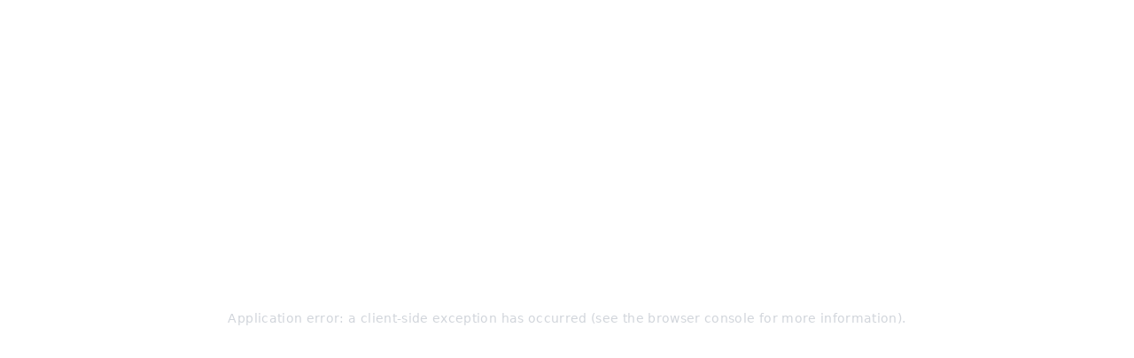

--- FILE ---
content_type: text/html; charset=utf-8
request_url: https://esportslounge.io/betting-sites/csgobig-promo-code
body_size: 30443
content:
<!DOCTYPE html><html lang="en"><head><meta charSet="utf-8"/><meta name="viewport" content="width=device-width, initial-scale=1"/><link rel="preload" as="image" imageSrcSet="/_next/image?url=https%3A%2F%2Fik.imagekit.io%2Fesportslounge%2Feaac4959-9e6d-48df-9691-20d69076d307.jpg&amp;w=640&amp;q=75 640w, /_next/image?url=https%3A%2F%2Fik.imagekit.io%2Fesportslounge%2Feaac4959-9e6d-48df-9691-20d69076d307.jpg&amp;w=750&amp;q=75 750w, /_next/image?url=https%3A%2F%2Fik.imagekit.io%2Fesportslounge%2Feaac4959-9e6d-48df-9691-20d69076d307.jpg&amp;w=828&amp;q=75 828w, /_next/image?url=https%3A%2F%2Fik.imagekit.io%2Fesportslounge%2Feaac4959-9e6d-48df-9691-20d69076d307.jpg&amp;w=1080&amp;q=75 1080w, /_next/image?url=https%3A%2F%2Fik.imagekit.io%2Fesportslounge%2Feaac4959-9e6d-48df-9691-20d69076d307.jpg&amp;w=1200&amp;q=75 1200w, /_next/image?url=https%3A%2F%2Fik.imagekit.io%2Fesportslounge%2Feaac4959-9e6d-48df-9691-20d69076d307.jpg&amp;w=1920&amp;q=75 1920w, /_next/image?url=https%3A%2F%2Fik.imagekit.io%2Fesportslounge%2Feaac4959-9e6d-48df-9691-20d69076d307.jpg&amp;w=2048&amp;q=75 2048w, /_next/image?url=https%3A%2F%2Fik.imagekit.io%2Fesportslounge%2Feaac4959-9e6d-48df-9691-20d69076d307.jpg&amp;w=3840&amp;q=75 3840w" imageSizes="100vw" fetchPriority="high"/><link rel="stylesheet" href="/_next/static/css/f522dac1451fd72e.css" crossorigin="" data-precedence="next"/><link rel="preload" as="script" fetchPriority="low" href="/_next/static/chunks/webpack-0885e23188521fdd.js" crossorigin=""/><script src="/_next/static/chunks/fd9d1056-6a3455e5d6ba34ce.js" async="" crossorigin=""></script><script src="/_next/static/chunks/938-3e63e62731bda824.js" async="" crossorigin=""></script><script src="/_next/static/chunks/main-app-01dcb8892b176af1.js" async="" crossorigin=""></script><script src="/_next/static/chunks/250-8146ea5d4997cb83.js" async=""></script><script src="/_next/static/chunks/965-446f3b0214e34aee.js" async=""></script><script src="/_next/static/chunks/81-ef1ab1153ece36d1.js" async=""></script><script src="/_next/static/chunks/app/layout-06c0f4ca4283b215.js" async=""></script><script src="/_next/static/chunks/240-71fd595b136f078a.js" async=""></script><script src="/_next/static/chunks/464-593dbc1026854213.js" async=""></script><script src="/_next/static/chunks/767-8000360976c371cf.js" async=""></script><script src="/_next/static/chunks/826-71f87920e0df4dd0.js" async=""></script><script src="/_next/static/chunks/834-b7b8af5964324cf2.js" async=""></script><script src="/_next/static/chunks/app/betting-sites/%5Bprovider%5D/page-1472d94c622d6208.js" async=""></script><title>CSGOBig Promo Code [Oct 2025] | Free Gold &amp; Coins Bonuses</title><meta name="application-name" content="EsportsLounge"/><link rel="author" href="https://esportslounge.io/authors/artiom"/><meta name="author" content="Artiom Pucinskij"/><meta name="generator" content="EsportsLounge"/><meta name="keywords" content="csgobig promo code"/><meta name="referrer" content="origin-when-cross-origin"/><meta name="creator" content="Artiom Pucinskij"/><meta name="publisher" content="Artiom Pucinskij"/><meta name="robots" content="index, follow, max-image-preview:large"/><link rel="canonical" href="https://esportslounge.io/betting-sites/csgobig-promo-code"/><meta property="og:title" content="CSGOBig Promo Code [Oct 2025] | Free Gold &amp; Coins Bonuses"/><meta property="og:url" content="https://esportslounge.io/betting-sites/csgobig-promo-code"/><meta property="og:site_name" content="EsportsLounge"/><meta property="og:locale" content="en"/><meta property="og:image" content="https://ik.imagekit.io/esportslounge/undefined?w=1200&amp;h=900"/><meta property="og:image:width" content="1200"/><meta property="og:image:height" content="900"/><meta property="og:type" content="article"/><meta name="twitter:card" content="summary_large_image"/><meta name="twitter:title" content="CSGOBig Promo Code [Oct 2025] | Free Gold &amp; Coins Bonuses"/><meta name="twitter:image" content="https://ik.imagekit.io/esportslounge/undefined?w=1200&amp;h=900"/><meta name="twitter:image:width" content="1200"/><meta name="twitter:image:height" content="900"/><link rel="icon" href="/favicon.ico" type="image/x-icon" sizes="256x256"/><script src="/_next/static/chunks/polyfills-c67a75d1b6f99dc8.js" crossorigin="" noModule=""></script></head><body class=" bg-primaryBcg"><header id="primary-nav" class="bg-primaryBcg relative lg:sticky top-0 z-50 shadow-primary main-nav"><div class="container flex py-2 w-full flex-wrap xl:flex-no-wrap lg:pr-0"><a class="flex self-center " href="/"><p id="logo" class="m-0 p-0 flex items-center text-3xl font-extrabold text-white w-full text-center xl:text-left xl:w-1/5 self-center"><span class="text-secondaryBcg">Esports</span>Lounge</p></a><nav id="mainNav" class="flex w-full xl:w-4/5 overflow-x-auto xl:overflow-hidden whitespace-no-wrap no-scrollbar justify-between"><ul id="main-nav" class="flex list-none self-center mt-0 pr-0 xl:mt-1 pl-0 xl:ml-4 "><li class="flex grow"><a class="text-white font-light flex items-center justify-between md:mx-4 hover:bg-secondaryBcg p-2 hover:rounded" href="/csgo"><svg width="32px" height="32px" fill="#fff"><use href="/icons/esports.svg#csgo"></use></svg><span class="mx-2 w-max">CSGO</span></a></li><li class="flex grow"><a class="text-white font-light flex items-center justify-between md:mx-4 hover:bg-secondaryBcg p-2 hover:rounded" href="/dota-2"><svg width="32px" height="32px" fill="#fff"><use href="/icons/esports.svg#dota-2"></use></svg><span class="mx-2 w-max">Dota 2</span></a></li><li class="flex grow"><a class="text-white font-light flex items-center justify-between md:mx-4 hover:bg-secondaryBcg p-2 hover:rounded" href="/league-of-legends"><svg width="32px" height="32px" fill="#fff"><use href="/icons/esports.svg#league-of-legends"></use></svg><span class="mx-2 w-max">League of Legends</span></a></li></ul><div class="w-3 cursor-pointer flex self-center absolute right-0 mr-2 transform -rotate-90 lg:hidden"><svg width="20px" height="20px" fill="#fff"><use href="/icons/esports.svg#chevron-down-2"></use></svg></div><div id="other-nav" class="flex list-none px-4 self-center cursor-pointer buttonhover mt-0 xl:mt-1 items-center lg:pr-0"><p class="self-center w-max m-0 p-0 ">All Esports &amp; Guides</p><div id="burger" class="px-2"><slot><button type="button" class="burger-button focus:outline-none relative h-6 w-8 block border-none border-r-0 bg-transparent pointer-events-auto" title="Menu"><span class="burger-bar burger-bar--1 bg-primaryFont"></span><span class="burger-bar burger-bar--2 bg-primaryFont"></span><span class="burger-bar burger-bar--3 bg-primaryFont"></span></button></slot></div></div></nav></div><nav class=" hidden"><aside class="no-scrollbar transform top-0 left-0 lg:w-1/5 w-full bg-primaryBcg fixed h-full overflow-auto z-30"><ul class="flex-col list-none self-center m-0 p-0"><div class="text-center font-default bg-tertiaryBcg font-medium shadow-primary flex justify-between m-0 py-4 items-center px-6 md:px-4"><p class="m-0 p-0">Esports Games &amp; Guides</p><div><svg width="16px" height="16px" fill="#fff" class="transform undefined cursor-pointer"><use href="/icons/esports.svg#close"></use></svg></div></div><li class="cursor-pointer border-b border-tertiaryBcg m-0 py-4 items-center px-6 md:px-4"><a class="font-light flex justify-between items-center" href="/"><svg width="20px" height="20px" fill="#b3b3b3" class="transform undefined undefined"><use href="/icons/esports.svg#swords"></use></svg><span class="mx-2 text-white justify-self-start">All Esports Titles</span><div class="object-contain self-center cursor-pointer transform transition duration-300 ease-in-out rotate-0"><svg width="12px" height="12px" fill="#fff" class="transform undefined undefined"><use href="/icons/esports.svg#chevron-down-2"></use></svg></div></a><ul class="flex-col list-none self-center m-0 p-0 mt-4 hidden  flex"><li class="cursor-pointer m-0 p-0 py-2"><a rel="noopener noreferrer follow" class="active-hover text-white font-light items-center flex justify-between" href="/csgo"><div class=" hover:text-white"><p class="m-0 p-0 active-hover">CSGO</p></div><div class=""><svg width="32px" height="32px" fill="#fff" class="transform undefined undefined"><use href="/icons/esports.svg#csgo"></use></svg></div></a></li><li class="cursor-pointer m-0 p-0 py-2"><a rel="noopener noreferrer follow" class="active-hover text-white font-light items-center flex justify-between" href="/dota-2"><div class=" hover:text-white"><p class="m-0 p-0 active-hover">Dota 2</p></div><div class=""><svg width="32px" height="32px" fill="#fff" class="transform undefined undefined"><use href="/icons/esports.svg#dota-2"></use></svg></div></a></li><li class="cursor-pointer m-0 p-0 py-2"><a rel="noopener noreferrer follow" class="active-hover text-white font-light items-center flex justify-between" href="/league-of-legends"><div class=" hover:text-white"><p class="m-0 p-0 active-hover">League of Legends</p></div><div class=""><svg width="32px" height="32px" fill="#fff" class="transform undefined undefined"><use href="/icons/esports.svg#league-of-legends"></use></svg></div></a></li><li class="cursor-pointer m-0 p-0 py-2"><a rel="noopener noreferrer follow" class="active-hover text-white font-light items-center flex justify-between" href="/pubg"><div class=" hover:text-white"><p class="m-0 p-0 active-hover">PUBG</p></div><div class=""><svg width="32px" height="32px" fill="#fff" class="transform undefined undefined"><use href="/icons/esports.svg#pubg"></use></svg></div></a></li></ul></li><li class="cursor-pointer border-b border-tertiaryBcg m-0 py-4 items-center px-6 md:px-4"><a class="font-light flex justify-between items-center" href="/"><svg width="20px" height="20px" fill="#b3b3b3" class="transform undefined undefined"><use href="/icons/esports.svg#swords"></use></svg><span class="mx-2 text-white justify-self-start">Esports Betting</span><div class="object-contain self-center cursor-pointer transform transition duration-300 ease-in-out rotate-0"><svg width="12px" height="12px" fill="#fff" class="transform undefined undefined"><use href="/icons/esports.svg#chevron-down-2"></use></svg></div></a><ul class="flex-col list-none self-center m-0 p-0 mt-4 hidden  flex"><li class="cursor-pointer m-0 p-0 py-2"><a rel="noopener noreferrer follow" class="active-hover text-white font-light items-center flex justify-between" href="/csgo/gambling"><div class=" hover:text-white"><p class="m-0 p-0 active-hover">Best CSGO Gambling Sites</p></div></a></li><li class="cursor-pointer m-0 p-0 py-2"><a rel="noopener noreferrer follow" class="active-hover text-white font-light items-center flex justify-between" href="/dota-2/gambling"><div class=" hover:text-white"><p class="m-0 p-0 active-hover">Dota 2 Betting</p></div></a></li><li class="cursor-pointer m-0 p-0 py-2"><a rel="noopener noreferrer follow" class="active-hover text-white font-light items-center flex justify-between" href="/league-of-legends/gambling"><div class=" hover:text-white"><p class="m-0 p-0 active-hover">Best LoL Betting Sites</p></div></a></li><li class="cursor-pointer m-0 p-0 py-2"><a rel="noopener noreferrer follow" class="active-hover text-white font-light items-center flex justify-between" href="/pubg/gambling"><div class=" hover:text-white"><p class="m-0 p-0 active-hover">PUBG Betting</p></div></a></li><li class="cursor-pointer m-0 p-0 py-2"><a rel="noopener noreferrer follow" class="active-hover text-white font-light items-center flex justify-between" href="/rust/gambling"><div class=" hover:text-white"><p class="m-0 p-0 active-hover">Best Rust Gambling Sites</p></div></a></li></ul></li><li class="cursor-pointer border-b border-tertiaryBcg m-0 py-4 items-center px-6 md:px-4"><a class="font-light flex justify-between items-center" href="/"><svg width="20px" height="20px" fill="#b3b3b3" class="transform undefined undefined"><use href="/icons/esports.svg#swords"></use></svg><span class="mx-2 text-white justify-self-start">Esports Gambling Guides</span><div class="object-contain self-center cursor-pointer transform transition duration-300 ease-in-out rotate-0"><svg width="12px" height="12px" fill="#fff" class="transform undefined undefined"><use href="/icons/esports.svg#chevron-down-2"></use></svg></div></a><ul class="flex-col list-none self-center m-0 p-0 mt-4 hidden  flex"><li class="cursor-pointer m-0 p-0 py-2"><a rel="noopener noreferrer follow" class="active-hover text-white font-light items-center flex justify-between" href="/csgo/gambling/blackjack-sites"><div class=" hover:text-white"><p class="m-0 p-0 active-hover">Best CSGO Blackjack Sites</p></div></a></li><li class="cursor-pointer m-0 p-0 py-2"><a rel="noopener noreferrer follow" class="active-hover text-white font-light items-center flex justify-between" href="/csgo/gambling/coinflip"><div class=" hover:text-white"><p class="m-0 p-0 active-hover">Best CSGO Coinflip Sites</p></div></a></li><li class="cursor-pointer m-0 p-0 py-2"><a rel="noopener noreferrer follow" class="active-hover text-white font-light items-center flex justify-between" href="/csgo/gambling/jackpot-sites"><div class=" hover:text-white"><p class="m-0 p-0 active-hover">Best CSGO Jackpot Sites</p></div></a></li><li class="cursor-pointer m-0 p-0 py-2"><a rel="noopener noreferrer follow" class="active-hover text-white font-light items-center flex justify-between" href="/csgo/gambling/lucky-wheel"><div class=" hover:text-white"><p class="m-0 p-0 active-hover">Best CSGO Lucky Wheel Sites</p></div></a></li><li class="cursor-pointer m-0 p-0 py-2"><a rel="noopener noreferrer follow" class="active-hover text-white font-light items-center flex justify-between" href="/csgo/gambling/roulette"><div class=" hover:text-white"><p class="m-0 p-0 active-hover">Best CSGO Roulette Sites</p></div></a></li><li class="cursor-pointer m-0 p-0 py-2"><a rel="noopener noreferrer follow" class="active-hover text-white font-light items-center flex justify-between" href="/rust/gambling/best-rust-crash-gambling-sites"><div class=" hover:text-white"><p class="m-0 p-0 active-hover">Best Rust Crash Sites</p></div></a></li><li class="cursor-pointer m-0 p-0 py-2"><a rel="noopener noreferrer follow" class="active-hover text-white font-light items-center flex justify-between" href="/csgo/gambling/best-csgo-case-battles"><div class=" hover:text-white"><p class="m-0 p-0 active-hover">Best CSGO Case Battle Sites</p></div></a></li><li class="cursor-pointer m-0 p-0 py-2"><a rel="noopener noreferrer follow" class="active-hover text-white font-light items-center flex justify-between" href="/csgo/gambling/best-csgo-betting-sites"><div class=" hover:text-white"><p class="m-0 p-0 active-hover">Best CSGO Betting Sites</p></div></a></li><li class="cursor-pointer m-0 p-0 py-2"><a rel="noopener noreferrer follow" class="active-hover text-white font-light items-center flex justify-between" href="/csgo/gambling/best-csgo-case-opening-sites"><div class=" hover:text-white"><p class="m-0 p-0 active-hover">Best CSGO Case Opening Sites</p></div></a></li><li class="cursor-pointer m-0 p-0 py-2"><a rel="noopener noreferrer follow" class="active-hover text-white font-light items-center flex justify-between" href="/csgo/gambling/best-live-betting-sites"><div class=" hover:text-white"><p class="m-0 p-0 active-hover">Best CSGO Live Betting Sites</p></div></a></li><li class="cursor-pointer m-0 p-0 py-2"><a rel="noopener noreferrer follow" class="active-hover text-white font-light items-center flex justify-between" href="/dota-2/gambling/dota-2-skin-betting"><div class=" hover:text-white"><p class="m-0 p-0 active-hover">Best Dota 2 Skin Betting Sites</p></div></a></li><li class="cursor-pointer m-0 p-0 py-2"><a rel="noopener noreferrer follow" class="active-hover text-white font-light items-center flex justify-between" href="/rust/gambling/rust-skin-sites"><div class=" hover:text-white"><p class="m-0 p-0 active-hover">Best Rust Skin Sites</p></div></a></li></ul></li><li class="cursor-pointer border-b border-tertiaryBcg m-0 py-4 items-center px-6 md:px-4"><a class="font-light flex justify-between items-center" href="/"><svg width="20px" height="20px" fill="#b3b3b3" class="transform undefined undefined"><use href="/icons/esports.svg#swords"></use></svg><span class="mx-2 text-white justify-self-start">Esports Betting Sites</span><div class="object-contain self-center cursor-pointer transform transition duration-300 ease-in-out rotate-0"><svg width="12px" height="12px" fill="#fff" class="transform undefined undefined"><use href="/icons/esports.svg#chevron-down-2"></use></svg></div></a><ul class="flex-col list-none self-center m-0 p-0 mt-4 hidden  flex"><li class="cursor-pointer m-0 p-0 py-2"><a rel="noopener noreferrer follow" class="active-hover text-white font-light items-center flex justify-between" href="/betting-sites/betonline"><div class=" hover:text-white"><p class="m-0 p-0 active-hover">BetOnline Review</p></div></a></li><li class="cursor-pointer m-0 p-0 py-2"><a rel="noopener noreferrer follow" class="active-hover text-white font-light items-center flex justify-between" href="/betting-sites/betway"><div class=" hover:text-white"><p class="m-0 p-0 active-hover">Betway Review</p></div></a></li><li class="cursor-pointer m-0 p-0 py-2"><a rel="noopener noreferrer follow" class="active-hover text-white font-light items-center flex justify-between" href="/betting-sites/csgoempire"><div class=" hover:text-white"><p class="m-0 p-0 active-hover">CSGOEmpire Review</p></div></a></li><li class="cursor-pointer m-0 p-0 py-2"><a rel="noopener noreferrer follow" class="active-hover text-white font-light items-center flex justify-between" href="/betting-sites/csgoroll"><div class=" hover:text-white"><p class="m-0 p-0 active-hover">CSGORoll Review</p></div></a></li><li class="cursor-pointer m-0 p-0 py-2"><a rel="noopener noreferrer follow" class="active-hover text-white font-light items-center flex justify-between" href="/betting-sites/farmskins"><div class=" hover:text-white"><p class="m-0 p-0 active-hover">FarmSkins Review</p></div></a></li><li class="cursor-pointer m-0 p-0 py-2"><a rel="noopener noreferrer follow" class="active-hover text-white font-light items-center flex justify-between" href="/betting-sites/ggbet"><div class=" hover:text-white"><p class="m-0 p-0 active-hover">GG.BET Review</p></div></a></li><li class="cursor-pointer m-0 p-0 py-2"><a rel="noopener noreferrer follow" class="active-hover text-white font-light items-center flex justify-between" href="/betting-sites/nitrogen-sports"><div class=" hover:text-white"><p class="m-0 p-0 active-hover">Nitrogen Sports Review</p></div></a></li><li class="cursor-pointer m-0 p-0 py-2"><a rel="noopener noreferrer follow" class="active-hover text-white font-light items-center flex justify-between" href="/betting-sites/rivalry"><div class=" hover:text-white"><p class="m-0 p-0 active-hover">Rivalry Review</p></div></a></li><li class="cursor-pointer m-0 p-0 py-2"><a rel="noopener noreferrer follow" class="active-hover text-white font-light items-center flex justify-between" href="/betting-sites/thunderpick"><div class=" hover:text-white"><p class="m-0 p-0 active-hover">Thunderpick Review</p></div></a></li></ul></li><li class="cursor-pointer border-b border-tertiaryBcg m-0 py-4 items-center px-6 md:px-4"><a class="font-light flex justify-between items-center" href="/"><svg width="20px" height="20px" fill="#b3b3b3" class="transform undefined undefined"><use href="/icons/esports.svg#swords"></use></svg><span class="mx-2 text-white justify-self-start">Esports Promo Codes</span><div class="object-contain self-center cursor-pointer transform transition duration-300 ease-in-out rotate-0"><svg width="12px" height="12px" fill="#fff" class="transform undefined undefined"><use href="/icons/esports.svg#chevron-down-2"></use></svg></div></a><ul class="flex-col list-none self-center m-0 p-0 mt-4 hidden  flex"><li class="cursor-pointer m-0 p-0 py-2"><a rel="noopener noreferrer follow" class="active-hover text-white font-light items-center flex justify-between" href="/betting-sites/500casino-promo-code"><div class=" hover:text-white"><p class="m-0 p-0 active-hover">500Casino Promo Code</p></div></a></li><li class="cursor-pointer m-0 p-0 py-2"><a rel="noopener noreferrer follow" class="active-hover text-white font-light items-center flex justify-between" href="/betting-sites/casedrop-eu-promo-code"><div class=" hover:text-white"><p class="m-0 p-0 active-hover">Casedrop.eu Promo Code</p></div></a></li><li class="cursor-pointer m-0 p-0 py-2"><a rel="noopener noreferrer follow" class="active-hover text-white font-light items-center flex justify-between" href="/betting-sites/casedrop-promo-code"><div class=" hover:text-white"><p class="m-0 p-0 active-hover">Casedrop Promo Code</p></div></a></li><li class="cursor-pointer m-0 p-0 py-2"><a rel="noopener noreferrer follow" class="active-hover text-white font-light items-center flex justify-between" href="/betting-sites/clash-gg-promo-code"><div class=" hover:text-white"><p class="m-0 p-0 active-hover">Clash.gg Promo Code</p></div></a></li><li class="cursor-pointer m-0 p-0 py-2"><a rel="noopener noreferrer follow" class="active-hover text-white font-light items-center flex justify-between" href="/betting-sites/csbro-promo-code"><div class=" hover:text-white"><p class="m-0 p-0 active-hover">CSBro Promo Code</p></div></a></li><li class="cursor-pointer m-0 p-0 py-2"><a rel="noopener noreferrer follow" class="active-hover text-white font-light items-center flex justify-between" href="/betting-sites/csgo-net-promo-code"><div class=" hover:text-white"><p class="m-0 p-0 active-hover">CSGO.Net Promo Code</p></div></a></li><li class="cursor-pointer m-0 p-0 py-2"><a rel="noopener noreferrer follow" class="active-hover text-white font-light items-center flex justify-between" href="/betting-sites/csgo500-referral-code"><div class=" hover:text-white"><p class="m-0 p-0 active-hover">CSGO500 Referral Code</p></div></a></li><li class="cursor-pointer m-0 p-0 py-2"><a rel="noopener noreferrer follow" class="active-hover text-white font-light items-center flex justify-between" href="/betting-sites/csgobig-promo-code"><div class=" hover:text-white"><p class="m-0 p-0 active-hover">CSGOBig Promo Code</p></div></a></li><li class="cursor-pointer m-0 p-0 py-2"><a rel="noopener noreferrer follow" class="active-hover text-white font-light items-center flex justify-between" href="/betting-sites/csgocases-promo-code"><div class=" hover:text-white"><p class="m-0 p-0 active-hover">CSGOCases Promo Code</p></div></a></li><li class="cursor-pointer m-0 p-0 py-2"><a rel="noopener noreferrer follow" class="active-hover text-white font-light items-center flex justify-between" href="/betting-sites/csgocock-promo-code"><div class=" hover:text-white"><p class="m-0 p-0 active-hover">CSGOCock Promo Code</p></div></a></li><li class="cursor-pointer m-0 p-0 py-2"><a rel="noopener noreferrer follow" class="active-hover text-white font-light items-center flex justify-between" href="/betting-sites/csgolive-promo-code"><div class=" hover:text-white"><p class="m-0 p-0 active-hover">CSGOLive Promo Code</p></div></a></li><li class="cursor-pointer m-0 p-0 py-2"><a rel="noopener noreferrer follow" class="active-hover text-white font-light items-center flex justify-between" href="/betting-sites/csgopolygon-bonus-code"><div class=" hover:text-white"><p class="m-0 p-0 active-hover">CSGOPolygon Bonus Code</p></div></a></li><li class="cursor-pointer m-0 p-0 py-2"><a rel="noopener noreferrer follow" class="active-hover text-white font-light items-center flex justify-between" href="/betting-sites/csgoprime-promo-code"><div class=" hover:text-white"><p class="m-0 p-0 active-hover">CSGOPrime Promo Code</p></div></a></li><li class="cursor-pointer m-0 p-0 py-2"><a rel="noopener noreferrer follow" class="active-hover text-white font-light items-center flex justify-between" href="/betting-sites/csgoroll-promo-codes"><div class=" hover:text-white"><p class="m-0 p-0 active-hover">CSGORoll Promo Codes</p></div></a></li><li class="cursor-pointer m-0 p-0 py-2"><a rel="noopener noreferrer follow" class="active-hover text-white font-light items-center flex justify-between" href="/betting-sites/csgorun-promo-code"><div class=" hover:text-white"><p class="m-0 p-0 active-hover">CSGORun Promo Code</p></div></a></li><li class="cursor-pointer m-0 p-0 py-2"><a rel="noopener noreferrer follow" class="active-hover text-white font-light items-center flex justify-between" href="/betting-sites/csgoskins-codes"><div class=" hover:text-white"><p class="m-0 p-0 active-hover">CSGOSkins Codes</p></div></a></li><li class="cursor-pointer m-0 p-0 py-2"><a rel="noopener noreferrer follow" class="active-hover text-white font-light items-center flex justify-between" href="/betting-sites/daddy-skins-promo-code"><div class=" hover:text-white"><p class="m-0 p-0 active-hover">DaddySkins Promo Code</p></div></a></li><li class="cursor-pointer m-0 p-0 py-2"><a rel="noopener noreferrer follow" class="active-hover text-white font-light items-center flex justify-between" href="/betting-sites/datdrop-promo-code"><div class=" hover:text-white"><p class="m-0 p-0 active-hover">Datdrop Promo Code</p></div></a></li><li class="cursor-pointer m-0 p-0 py-2"><a rel="noopener noreferrer follow" class="active-hover text-white font-light items-center flex justify-between" href="/betting-sites/farmskins-promo-code"><div class=" hover:text-white"><p class="m-0 p-0 active-hover">Farmskins Promo Code</p></div></a></li><li class="cursor-pointer m-0 p-0 py-2"><a rel="noopener noreferrer follow" class="active-hover text-white font-light items-center flex justify-between" href="/betting-sites/flamecases-code"><div class=" hover:text-white"><p class="m-0 p-0 active-hover">Flamecases Code</p></div></a></li><li class="cursor-pointer m-0 p-0 py-2"><a rel="noopener noreferrer follow" class="active-hover text-white font-light items-center flex justify-between" href="/betting-sites/g4skins-promo-code"><div class=" hover:text-white"><p class="m-0 p-0 active-hover">G4skins Promo Code</p></div></a></li><li class="cursor-pointer m-0 p-0 py-2"><a rel="noopener noreferrer follow" class="active-hover text-white font-light items-center flex justify-between" href="/betting-sites/gamdom-referral-codes"><div class=" hover:text-white"><p class="m-0 p-0 active-hover">Gamdom Referral Code</p></div></a></li><li class="cursor-pointer m-0 p-0 py-2"><a rel="noopener noreferrer follow" class="active-hover text-white font-light items-center flex justify-between" href="/betting-sites/ggdrop-promo-code"><div class=" hover:text-white"><p class="m-0 p-0 active-hover">GGDrop Promo Code</p></div></a></li><li class="cursor-pointer m-0 p-0 py-2"><a rel="noopener noreferrer follow" class="active-hover text-white font-light items-center flex justify-between" href="/betting-sites/hellcase-promo-code"><div class=" hover:text-white"><p class="m-0 p-0 active-hover">Hellcase Promo Code</p></div></a></li><li class="cursor-pointer m-0 p-0 py-2"><a rel="noopener noreferrer follow" class="active-hover text-white font-light items-center flex justify-between" href="/betting-sites/hellstore-promo-code"><div class=" hover:text-white"><p class="m-0 p-0 active-hover">Hellstore Promo Code</p></div></a></li><li class="cursor-pointer m-0 p-0 py-2"><a rel="noopener noreferrer follow" class="active-hover text-white font-light items-center flex justify-between" href="/betting-sites/helltv-promo-code"><div class=" hover:text-white"><p class="m-0 p-0 active-hover">HellTV Promo Code</p></div></a></li><li class="cursor-pointer m-0 p-0 py-2"><a rel="noopener noreferrer follow" class="active-hover text-white font-light items-center flex justify-between" href="/betting-sites/insane-gg-promo-code"><div class=" hover:text-white"><p class="m-0 p-0 active-hover">Insane.GG Promo Code</p></div></a></li><li class="cursor-pointer m-0 p-0 py-2"><a rel="noopener noreferrer follow" class="active-hover text-white font-light items-center flex justify-between" href="/betting-sites/key-drop-code"><div class=" hover:text-white"><p class="m-0 p-0 active-hover">Key-Drop Promo Code</p></div></a></li><li class="cursor-pointer m-0 p-0 py-2"><a rel="noopener noreferrer follow" class="active-hover text-white font-light items-center flex justify-between" href="/betting-sites/knifex-promo-code"><div class=" hover:text-white"><p class="m-0 p-0 active-hover">KnifeX Promo Code</p></div></a></li><li class="cursor-pointer m-0 p-0 py-2"><a rel="noopener noreferrer follow" class="active-hover text-white font-light items-center flex justify-between" href="/betting-sites/skinclub-promo-code"><div class=" hover:text-white"><p class="m-0 p-0 active-hover">SkinClub Promo Code</p></div></a></li><li class="cursor-pointer m-0 p-0 py-2"><a rel="noopener noreferrer follow" class="active-hover text-white font-light items-center flex justify-between" href="/betting-sites/banditcamp-promo-code"><div class=" hover:text-white"><p class="m-0 p-0 active-hover">BanditCamp Promo Code</p></div></a></li><li class="cursor-pointer m-0 p-0 py-2"><a rel="noopener noreferrer follow" class="active-hover text-white font-light items-center flex justify-between" href="/betting-sites/crash-gg-promo-codes"><div class=" hover:text-white"><p class="m-0 p-0 active-hover">Crash.gg Promo Codes</p></div></a></li><li class="cursor-pointer m-0 p-0 py-2"><a rel="noopener noreferrer follow" class="active-hover text-white font-light items-center flex justify-between" href="/betting-sites/ggrust-codes"><div class=" hover:text-white"><p class="m-0 p-0 active-hover">GG Rust Codes</p></div></a></li><li class="cursor-pointer m-0 p-0 py-2"><a rel="noopener noreferrer follow" class="active-hover text-white font-light items-center flex justify-between" href="/betting-sites/rustbet-free-case-codes"><div class=" hover:text-white"><p class="m-0 p-0 active-hover">RustBet Free Case Codes</p></div></a></li><li class="cursor-pointer m-0 p-0 py-2"><a rel="noopener noreferrer follow" class="active-hover text-white font-light items-center flex justify-between" href="/betting-sites/rustcases-promo-code"><div class=" hover:text-white"><p class="m-0 p-0 active-hover">RustCases Promo Code</p></div></a></li><li class="cursor-pointer m-0 p-0 py-2"><a rel="noopener noreferrer follow" class="active-hover text-white font-light items-center flex justify-between" href="/betting-sites/rustchance-codes"><div class=" hover:text-white"><p class="m-0 p-0 active-hover">RustChance Codes</p></div></a></li><li class="cursor-pointer m-0 p-0 py-2"><a rel="noopener noreferrer follow" class="active-hover text-white font-light items-center flex justify-between" href="/betting-sites/rustclash-promo-codes"><div class=" hover:text-white"><p class="m-0 p-0 active-hover">RustClash Promo Codes</p></div></a></li><li class="cursor-pointer m-0 p-0 py-2"><a rel="noopener noreferrer follow" class="active-hover text-white font-light items-center flex justify-between" href="/betting-sites/rustmoment-codes"><div class=" hover:text-white"><p class="m-0 p-0 active-hover">Rustmoment Codes</p></div></a></li><li class="cursor-pointer m-0 p-0 py-2"><a rel="noopener noreferrer follow" class="active-hover text-white font-light items-center flex justify-between" href="/betting-sites/rustreaper-promo-codes"><div class=" hover:text-white"><p class="m-0 p-0 active-hover">RustReaper Promo Codes</p></div></a></li><li class="cursor-pointer m-0 p-0 py-2"><a rel="noopener noreferrer follow" class="active-hover text-white font-light items-center flex justify-between" href="/betting-sites/ruststake-promo-code"><div class=" hover:text-white"><p class="m-0 p-0 active-hover">Ruststake Promo Code</p></div></a></li><li class="cursor-pointer m-0 p-0 py-2"><a rel="noopener noreferrer follow" class="active-hover text-white font-light items-center flex justify-between" href="/betting-sites/rustyloot-codes"><div class=" hover:text-white"><p class="m-0 p-0 active-hover">RustyLoot Promo Codes</p></div></a></li><li class="cursor-pointer m-0 p-0 py-2"><a rel="noopener noreferrer follow" class="active-hover text-white font-light items-center flex justify-between" href="/betting-sites/rustypot-codes"><div class=" hover:text-white"><p class="m-0 p-0 active-hover">Rustypot Codes</p></div></a></li><li class="cursor-pointer m-0 p-0 py-2"><a rel="noopener noreferrer follow" class="active-hover text-white font-light items-center flex justify-between" href="/betting-sites/tf2bet-referall-codes"><div class=" hover:text-white"><p class="m-0 p-0 active-hover">TF2Bet Referral Codes</p></div></a></li><li class="cursor-pointer m-0 p-0 py-2"><a rel="noopener noreferrer follow" class="active-hover text-white font-light items-center flex justify-between" href="/gambling/csgoempire-referral-codes"><div class=" hover:text-white"><p class="m-0 p-0 active-hover">CSGOEmpire Promo Code</p></div></a></li><li class="cursor-pointer m-0 p-0 py-2"><a rel="noopener noreferrer follow" class="active-hover text-white font-light items-center flex justify-between" href="/gambling/csgoluck-promo-codes"><div class=" hover:text-white"><p class="m-0 p-0 active-hover">CSGOLuck Promo Codes</p></div></a></li><li class="cursor-pointer m-0 p-0 py-2"><a rel="noopener noreferrer follow" class="active-hover text-white font-light items-center flex justify-between" href="/gambling/csgofast-bonus-codes"><div class=" hover:text-white"><p class="m-0 p-0 active-hover">CSGOFAST Promo Codes</p></div></a></li></ul></li><li class="cursor-pointer border-b border-tertiaryBcg m-0 py-4 items-center px-6 md:px-4"><a class="font-light flex justify-between items-center" href="/"><svg width="20px" height="20px" fill="#b3b3b3" class="transform undefined undefined"><use href="/icons/esports.svg#swords"></use></svg><span class="mx-2 text-white justify-self-start">League of Legends Guides</span><div class="object-contain self-center cursor-pointer transform transition duration-300 ease-in-out rotate-0"><svg width="12px" height="12px" fill="#fff" class="transform undefined undefined"><use href="/icons/esports.svg#chevron-down-2"></use></svg></div></a><ul class="flex-col list-none self-center m-0 p-0 mt-4 hidden  flex"><li class="cursor-pointer m-0 p-0 py-2"><a rel="noopener noreferrer follow" class="active-hover text-white font-light items-center flex justify-between" href="/league-of-legends/how-many-games-does-it-take-to-level-up-in-league-of-legends"><div class=" hover:text-white"><p class="m-0 p-0 active-hover">How Many Games Does it Take to Level Up in League of Legends?</p></div></a></li><li class="cursor-pointer m-0 p-0 py-2"><a rel="noopener noreferrer follow" class="active-hover text-white font-light items-center flex justify-between" href="/league-of-legends/how-much-internet-does-league-of-legends-use"><div class=" hover:text-white"><p class="m-0 p-0 active-hover">How Much Internet Does LoL Use?</p></div></a></li><li class="cursor-pointer m-0 p-0 py-2"><a rel="noopener noreferrer follow" class="active-hover text-white font-light items-center flex justify-between" href="/league-of-legends/how-to-change-language-in-league-of-legends"><div class=" hover:text-white"><p class="m-0 p-0 active-hover">How to Change Language in League of Legends?</p></div></a></li><li class="cursor-pointer m-0 p-0 py-2"><a rel="noopener noreferrer follow" class="active-hover text-white font-light items-center flex justify-between" href="/league-of-legends/how-to-change-league-of-legends-name"><div class=" hover:text-white"><p class="m-0 p-0 active-hover">How to Change Your LoL Name</p></div></a></li><li class="cursor-pointer m-0 p-0 py-2"><a rel="noopener noreferrer follow" class="active-hover text-white font-light items-center flex justify-between" href="/league-of-legends/how-to-change-server-in-league-of-legends"><div class=" hover:text-white"><p class="m-0 p-0 active-hover">How to Change Server in League of Legends</p></div></a></li><li class="cursor-pointer m-0 p-0 py-2"><a rel="noopener noreferrer follow" class="active-hover text-white font-light items-center flex justify-between" href="/league-of-legends/how-to-completely-uninstall-league-of-legends"><div class=" hover:text-white"><p class="m-0 p-0 active-hover">How to completely uninstall League of Legends?</p></div></a></li><li class="cursor-pointer m-0 p-0 py-2"><a rel="noopener noreferrer follow" class="active-hover text-white font-light items-center flex justify-between" href="/league-of-legends/how-to-show-ping-in-league-of-legends"><div class=" hover:text-white"><p class="m-0 p-0 active-hover">How to Show Ping in League of Legends</p></div></a></li><li class="cursor-pointer m-0 p-0 py-2"><a rel="noopener noreferrer follow" class="active-hover text-white font-light items-center flex justify-between" href="/league-of-legends/how-to-turn-off-language-filter-in-league-of-legends"><div class=" hover:text-white"><p class="m-0 p-0 active-hover">How to Turn Off Language Filter in League of Legends</p></div></a></li><li class="cursor-pointer m-0 p-0 py-2"><a rel="noopener noreferrer follow" class="active-hover text-white font-light items-center flex justify-between" href="/league-of-legends/league-of-legends-borders"><div class=" hover:text-white"><p class="m-0 p-0 active-hover">League of Legends Borders</p></div></a></li><li class="cursor-pointer m-0 p-0 py-2"><a rel="noopener noreferrer follow" class="active-hover text-white font-light items-center flex justify-between" href="/league-of-legends/league-of-legends-esports-stats"><div class=" hover:text-white"><p class="m-0 p-0 active-hover">League of Legends Esports Stats &amp; Facts</p></div></a></li><li class="cursor-pointer m-0 p-0 py-2"><a rel="noopener noreferrer follow" class="active-hover text-white font-light items-center flex justify-between" href="/league-of-legends/league-of-legends-how-to-get-hextech-chests"><div class=" hover:text-white"><p class="m-0 p-0 active-hover">How to Get Hextech Chests in League of Legends</p></div></a></li></ul></li><li class="cursor-pointer border-b border-tertiaryBcg m-0 py-4 items-center px-6 md:px-4"><a class="font-light flex justify-between items-center" href="/"><svg width="20px" height="20px" fill="#b3b3b3" class="transform undefined undefined"><use href="/icons/esports.svg#swords"></use></svg><span class="mx-2 text-white justify-self-start">Esports Guides</span><div class="object-contain self-center cursor-pointer transform transition duration-300 ease-in-out rotate-0"><svg width="12px" height="12px" fill="#fff" class="transform undefined undefined"><use href="/icons/esports.svg#chevron-down-2"></use></svg></div></a><ul class="flex-col list-none self-center m-0 p-0 mt-4 hidden  flex"><li class="cursor-pointer m-0 p-0 py-2"><a rel="noopener noreferrer follow" class="active-hover text-white font-light items-center flex justify-between" href="/gambling/bitcoin-gambling"><div class=" hover:text-white"><p class="m-0 p-0 active-hover">Bitcoin Betting</p></div></a></li><li class="cursor-pointer m-0 p-0 py-2"><a rel="noopener noreferrer follow" class="active-hover text-white font-light items-center flex justify-between" href="/gambling/fantasy-esports"><div class=" hover:text-white"><p class="m-0 p-0 active-hover">Fantasy Esports</p></div></a></li><li class="cursor-pointer m-0 p-0 py-2"><a rel="noopener noreferrer follow" class="active-hover text-white font-light items-center flex justify-between" href="/betting-sites"><div class=" hover:text-white"><p class="m-0 p-0 active-hover">Esports Betting Sites</p></div></a></li></ul></li><li class="cursor-pointer border-b border-tertiaryBcg m-0 py-4 items-center px-6 md:px-4"><a class="font-light flex justify-between items-center" href="/"><svg width="20px" height="20px" fill="#b3b3b3" class="transform undefined undefined"><use href="/icons/esports.svg#swords"></use></svg><span class="mx-2 text-white justify-self-start">CSGO Skins</span><div class="object-contain self-center cursor-pointer transform transition duration-300 ease-in-out rotate-0"><svg width="12px" height="12px" fill="#fff" class="transform undefined undefined"><use href="/icons/esports.svg#chevron-down-2"></use></svg></div></a><ul class="flex-col list-none self-center m-0 p-0 mt-4 hidden  flex"><li class="cursor-pointer m-0 p-0 py-2"><a rel="noopener noreferrer follow" class="active-hover text-white font-light items-center flex justify-between" href="/csgo/skins/best-cheap-cs2-skins"><div class=" hover:text-white"><p class="m-0 p-0 active-hover">Best Cheap CS2 Skins</p></div></a></li></ul></li></ul></aside></nav></header><main><article><section class="relative py-0 "><div class="container flex flex-row"><!--$--><nav id="breadcrumb" class="z-30 w-full flex justify-around default-spacing"><ol class="w-3/4 no-scrollbar flex items-center space-x-2 list-none p-0 m-0 overflow-auto"><li class="flex m-0 p-0 leading-tight"><a class="list-none font-light text-primaryFont text-xs sm:text-sm text-center whitespace-nowrap" href="/">Home</a></li><span>/</span><li class="flex m-0 p-0 leading-tight"><a class="list-none font-light text-primaryFont text-xs sm:text-sm text-center whitespace-nowrap" href="/betting-sites">Betting sites</a></li><span>/</span><li class="flex m-0 p-0 leading-tight"><a class="list-none font-light text-primaryFont text-xs sm:text-sm text-center whitespace-nowrap" href="/betting-sites/csgobig-promo-code">Csgobig promo code</a></li></ol><div class="w-1/4 z-30"><div class="group flex flex-col relative w-full items-end cursor-pointer"><p class="p-2 m-0 bg-primaryBcg-light justify-between items-center space-x-2 rounded flex cursor-pointer font-default leading-tight text-center whitespace-nowrap active-hover"><span class="cursor-pointer">Ad Disclosure %</span></p><div class="hidden absolute right-0 top-10 bg-primaryBcg-dark rounded"><div class="absolute -top-2 md:-top-1 right-8 p-0 m-0 h-0 w-0 border-t-transparent border-l-8 border-l-transparent border-r-8 border-r-transparent border-b-8 border-b-primaryBcg-dark"></div><p class="md:w-full w-64 p-2 text-center leading-tight font-light text-primaryFont text-xs sm:text-sm whitespace-wrap">EsportsLounge may accept commission from some of the providers on our site. This affiliate advertising model allows us to continue providing content to you for free. Our reviews and table positioning are not affected by this and will always remain impartial.</p></div></div></div></nav><script type="application/ld+json">{"@context":"https://schema.org","@type":"BreadcrumbList","itemListElement":[{"@type":"ListItem","position":1,"item":{"@id":"https://esportslounge.io","name":"Home"}},{"@type":"ListItem","position":2,"item":{"@id":"https://esportslounge.io/betting-sites","name":"Betting sites"}},{"@type":"ListItem","position":3,"item":{"@id":"https://esportslounge.io/betting-sites/csgobig-promo-code","name":"Csgobig promo code"}}]}</script><!--/$--></div><img alt="CSGOBig Promo Code" fetchPriority="high" decoding="async" data-nimg="fill" class="z-0 opaicty-50 bg-gradient-to-r from-primaryBcg to-primaryBcg-dark object-cover" style="position:absolute;height:100%;width:100%;left:0;top:0;right:0;bottom:0;color:transparent" sizes="100vw" srcSet="/_next/image?url=https%3A%2F%2Fik.imagekit.io%2Fesportslounge%2Feaac4959-9e6d-48df-9691-20d69076d307.jpg&amp;w=640&amp;q=75 640w, /_next/image?url=https%3A%2F%2Fik.imagekit.io%2Fesportslounge%2Feaac4959-9e6d-48df-9691-20d69076d307.jpg&amp;w=750&amp;q=75 750w, /_next/image?url=https%3A%2F%2Fik.imagekit.io%2Fesportslounge%2Feaac4959-9e6d-48df-9691-20d69076d307.jpg&amp;w=828&amp;q=75 828w, /_next/image?url=https%3A%2F%2Fik.imagekit.io%2Fesportslounge%2Feaac4959-9e6d-48df-9691-20d69076d307.jpg&amp;w=1080&amp;q=75 1080w, /_next/image?url=https%3A%2F%2Fik.imagekit.io%2Fesportslounge%2Feaac4959-9e6d-48df-9691-20d69076d307.jpg&amp;w=1200&amp;q=75 1200w, /_next/image?url=https%3A%2F%2Fik.imagekit.io%2Fesportslounge%2Feaac4959-9e6d-48df-9691-20d69076d307.jpg&amp;w=1920&amp;q=75 1920w, /_next/image?url=https%3A%2F%2Fik.imagekit.io%2Fesportslounge%2Feaac4959-9e6d-48df-9691-20d69076d307.jpg&amp;w=2048&amp;q=75 2048w, /_next/image?url=https%3A%2F%2Fik.imagekit.io%2Fesportslounge%2Feaac4959-9e6d-48df-9691-20d69076d307.jpg&amp;w=3840&amp;q=75 3840w" src="/_next/image?url=https%3A%2F%2Fik.imagekit.io%2Fesportslounge%2Feaac4959-9e6d-48df-9691-20d69076d307.jpg&amp;w=3840&amp;q=75"/><div class="container flex flex-col lg:flex-row "><div class="z-20 relative w-full mr-8 lg:w-2/3"><!--$--><div class="relative"><picture class="z-0 "><source media="(max-width: 767px)" srcSet="https://ik.imagekit.io/esportslounge/40ca2884-b95e-4b40-aedb-e66e04ab5748.png?tr=w-128,h-96,q-100,cm-pad_resize,f-avif,null" width="128" height="96"/><source media="(max-width: 767px)" srcSet="https://ik.imagekit.io/esportslounge/40ca2884-b95e-4b40-aedb-e66e04ab5748.png?tr=w-128,h-96,q-100,cm-pad_resize,f-avif,null" width="128" height="96"/><source media="(min-width: 768px) and (max-width: 1023px)" srcSet="https://ik.imagekit.io/esportslounge/40ca2884-b95e-4b40-aedb-e66e04ab5748.png?tr=w-128,h-96,q-100,cm-pad_resize,f-avif,null" width="128" height="96"/><source media="(min-width: 1024px) and (max-width: 1279px)" srcSet="https://ik.imagekit.io/esportslounge/40ca2884-b95e-4b40-aedb-e66e04ab5748.png?tr=w-128,h-96,q-100,cm-pad_resize,f-avif,null" width="128" height="96"/><source media="(min-width: 1280px)" srcSet="https://ik.imagekit.io/esportslounge/40ca2884-b95e-4b40-aedb-e66e04ab5748.png?tr=w-128,h-96,q-100,cm-pad_resize,f-avif,null" width="128" height="96"/><img class="z-0 w-32 h-22 block lg:hidden" loading="lazy" src="https://ik.imagekit.io/esportslounge/40ca2884-b95e-4b40-aedb-e66e04ab5748.png?tr=w-128,h-96,q-100,cm-pad_resize,f-avif,null" alt="" width="128" height="96"/></picture></div><!--/$--><h1 id="csgobig-promo-code">CSGOBig Promo Code</h1><div><p>CSGOBig is a <a id="content-internal-link" rel="follow" node="[object Object]" href="https://esportslounge.io/betting-sites">popular skins gambling platform</a> that allows players to bet on various games, including Counter-Strike: Global Offensive (CSGO). The platform offers a range of exciting features, including promo codes and bonuses, to enhance the gaming experience of its users. In this article, we will explore the CSGOBig promo code and how players can use it to their advantage.</p></div><div class="hidden"><div><p>CSGOBig promo codes are a great way for players to earn free credits and other rewards. By using the promo code ESPORTSLOUNGE, players can receive free credits that they can use to place bets on their favorite games. The platform also offers other exciting promotions and bonuses, such as referral bonuses and daily giveaways, which players can take advantage of to increase their chances of winning. In the following sections, we will discuss how to redeem CSGOBig promo codes, the requirements for using them, and the benefits of using them.</p></div></div><p class="text-ctaYellow font-bold cursor-pointer z-30 p-0 m-0">Show More...</p></div><!--$--><script type="application/ld+json">{"@context":"http://schema.org","@type":"Review","url":"https://esportslounge.io/betting-sites/csgobig-promo-code","itemReviewed":{"@type":"Organization","name":"CSGOBig"},"author":{"@type":"Person","name":"Artiom"},"reviewRating":{"@type":"Rating","ratingValue":10,"bestRating":10},"publisher":{"@type":"Organization","name":"EsportsLounge"}}</script><div class="w-full lg:w-1/3 relative"><div class="relative"><picture class="z-0 "><source media="(max-width: 767px)" srcSet="https://ik.imagekit.io/esportslounge/40ca2884-b95e-4b40-aedb-e66e04ab5748.png?tr=w-128,h-96,q-100,cm-pad_resize,f-avif,null" width="128" height="96"/><source media="(max-width: 767px)" srcSet="https://ik.imagekit.io/esportslounge/40ca2884-b95e-4b40-aedb-e66e04ab5748.png?tr=w-128,h-96,q-100,cm-pad_resize,f-avif,null" width="128" height="96"/><source media="(min-width: 768px) and (max-width: 1023px)" srcSet="https://ik.imagekit.io/esportslounge/40ca2884-b95e-4b40-aedb-e66e04ab5748.png?tr=w-128,h-96,q-100,cm-pad_resize,f-avif,null" width="128" height="96"/><source media="(min-width: 1024px) and (max-width: 1279px)" srcSet="https://ik.imagekit.io/esportslounge/40ca2884-b95e-4b40-aedb-e66e04ab5748.png?tr=w-128,h-96,q-100,cm-pad_resize,f-avif,null" width="128" height="96"/><source media="(min-width: 1280px)" srcSet="https://ik.imagekit.io/esportslounge/40ca2884-b95e-4b40-aedb-e66e04ab5748.png?tr=w-128,h-96,q-100,cm-pad_resize,f-avif,null" width="128" height="96"/><img class="z-0 w-32 h-22 hidden lg:block" loading="lazy" src="https://ik.imagekit.io/esportslounge/40ca2884-b95e-4b40-aedb-e66e04ab5748.png?tr=w-128,h-96,q-100,cm-pad_resize,f-avif,null" alt="" width="128" height="96"/></picture></div><div class="flex justify-between"><ul class="list-none p-0 m-0 w-2/3 space-y-2 pb-4"><li class="m-0 p-0 flex items-center space-x-4 w-full"><svg width="14px" height="14px" fill="#ff8801" class="transform undefined w-1/12"><use href="/icons/esports.svg#checkmark"></use></svg><p class="p-0 m-0 w-11/12">Get free $$$ credit</p></li><li class="m-0 p-0 flex items-center space-x-4 w-full"><svg width="14px" height="14px" fill="#ff8801" class="transform undefined w-1/12"><use href="/icons/esports.svg#checkmark"></use></svg><p class="p-0 m-0 w-11/12">Get free CSGO skins</p></li><li class="m-0 p-0 flex items-center space-x-4 w-full"><svg width="14px" height="14px" fill="#ff8801" class="transform undefined w-1/12"><use href="/icons/esports.svg#checkmark"></use></svg><p class="p-0 m-0 w-11/12">No deposit required</p></li></ul><svg width="100" height="100" viewBox="0 0 120 120"><circle cx="60" cy="60" r="40" fill="none" stroke="#e6e6e6" stroke-width="6"></circle><circle cx="60" cy="60" r="40" fill="none" stroke="#6200d2" stroke-width="7" stroke-dasharray="252" stroke-dashoffset="0"></circle><text x="50%" y="57%" text-anchor="middle" class="text-2xl font-semibold fill-current text-white m-auto" stroke-width="2px">10</text></svg></div><a href="/visit/csgobig" id="Table Button: CSGOBig" rel="nofollow noreferrer sponsored" target="_blank" class="default-button">Get +5% to deposit</a><div class="py-2 flex items-center justify-center"><p class="text-xxs font-thin text-center md:text-left p-0 m-0 leading-tight">New customers only. 18+ T&amp;Cs apply. <a href="https://www.begambleaware.org/" target="_blank" rel="noreferrer" class="leading-tight text-xxs font-thin text-center p-0 m-0 text-primaryFont">begambleaware.org</a>.</p></div></div><!--/$--></div><!--$--><div class="container pb-4  default-spacing"><div class="flex m-0 p-0 space-x-2 items-center z-20"><div class="relative"><picture class="z-0 "><source media="(max-width: 767px)" srcSet="https://ik.imagekit.io/esportslounge/e0ad65b0-4da0-4598-8189-18d89a93ab50.jpg?tr=w-72,h-72,q-100,cm-pad_resize,f-avif,null" width="72" height="72"/><source media="(min-width: 768px)" srcSet="https://ik.imagekit.io/esportslounge/e0ad65b0-4da0-4598-8189-18d89a93ab50.jpg?tr=w-72,h-72,q-100,cm-pad_resize,f-avif,null" width="72" height="72"/><img class="z-0 rounded-full z-30 w-12" loading="lazy" src="https://ik.imagekit.io/esportslounge/e0ad65b0-4da0-4598-8189-18d89a93ab50.jpg?tr=w-72,h-72,q-100,cm-pad_resize,f-avif,null" alt="author" width="72" height="72"/></picture></div><div class="flex-row items-center justify-center z-20"><a class="text-ctaDarkYellow font-normal md:font-bold text-xs md:text-sm leading-tight p-0 m-0" href="/authors/artiom">Artiom</a><p class="text-xs leading-tight p-0 m-0">Updated on<!-- -->: <!-- -->9/21/2024</p></div></div></div><!--/$--></section><div class="flex flex-col xl:flex-row xl:space-x-4 container"><div class="w-full xl:w-2/3 order-2 lg:order-1"><!--$--><section class=" default-spacing"><h2 id="key-takeaways">Key Takeaways</h2><!--$--><div><ul>
<li>CSGOBig is an online gaming platform that offers a range of exciting features, including promo codes and bonuses.</li>
<li>The CSGOBig promo code ESPORTSLOUNGE allows players to earn free credits that they can use to place bets on their favorite games.</li>
<li>Players can take advantage of other exciting promotions and bonuses offered by CSGOBig to increase their chances of winning.</li>
</ul></div><!--/$--></section><!--/$--><!--$--><section class=" default-spacing"><h2 id="best-csgobig-codes-2023-promotions">Best CSGOBIG Codes 2023 &amp; Promotions</h2><!--$--><div><p>If you&#x27;re a fan of CSGO, then CSGOBIG is the place for you. CSGOBIG is a website where you can <a id="content-internal-link" rel="follow" node="[object Object]" href="https://esportslounge.io/csgo/gambling/best-csgo-betting-sites">bet on CSGO matches</a>, play games, and win skins. With the CSGOBIG promo code ESPORTSLOUNGE, you can get some amazing discounts and deals.</p>
<h3>CSGOBIG Promo Code</h3>
<p>The CSGOBIG promo code ESPORTSLOUNGE gives you access to a 5% discount on your deposit. This means that if you deposit $100, you will get an additional $5 to play with. This is a great way to get started on the site and try out some of the games and betting options.</p>
<h3>CSGOBIG Coupons</h3>
<p>CSGOBIG occasionally offers coupons and discounts for its users. These coupons can be found on the CSGOBIG website or through their social media channels. Keep an eye out for these coupons as they can give you some amazing savings on your bets and games.</p>
<h3>CSGOBIG Savings</h3>
<p>By using the CSGOBIG promo code ESPORTSLOUNGE, you can save money on your deposits and get more out of your betting and gaming experience. Additionally, CSGOBIG offers a rewards program where you can earn coins for playing games and betting on matches. These coins can then be used to purchase skins and other items on the site.</p>
<h3>CSGOBIG Discount</h3>
<p>The CSGOBIG promo code ESPORTSLOUNGE offers a 5% discount on your deposit, which is a great way to save money while still enjoying all that CSGOBIG has to offer. Additionally, CSGOBIG occasionally offers other discounts and promotions, so be sure to keep an eye out for these as well.</p>
<h2>How to Redeem CSGOBIG Promo Code</h2>
<p>Redeeming a promo code on CSGOBIG is an easy process that takes just a few steps. Follow the steps below to redeem your promo code and receive your rewards.</p>
<ol>
<li>First, visit the CSGOBIG website and log in to your account. If you don&#x27;t have an account, you will need to create one.</li>
<li>Once you are logged in, navigate to the &quot;Promo Codes&quot; section of the website. This can be found by clicking on your profile picture in the top right corner of the screen and selecting &quot;Promo Codes&quot; from the dropdown menu.</li>
<li>In the &quot;Promo Codes&quot; section, you will see a box labeled &quot;Enter promo code&quot;. Enter the promo code &quot;ESPORTSLOUNGE&quot; into this box and click &quot;Redeem&quot;.</li>
<li>If the promo code is valid, you will receive a message confirming that your code has been redeemed and your rewards have been added to your account.</li>
<li>To use your rewards, simply navigate to the appropriate section of the website. For example, if you received free skins, you can find them in the &quot;Inventory&quot; section of the website.</li>
</ol>
<h2>CSGOBIG Promo Code Terms and Conditions</h2>
<p>When using a promo code on CSGOBIG, it&#x27;s important to be aware of the terms and conditions that apply. Here are some of the most important things to keep in mind:</p>
<ul>
<li>Promo codes may have expiration dates, so be sure to redeem your code before it expires.</li>
<li>Promo codes may have specific terms and conditions, such as minimum deposit requirements or restrictions on the types of rewards that can be claimed.</li>
<li>Promo codes may be limited to one use per account, so be sure to use your code wisely.</li>
<li>Promo codes are subject to change or cancellation at any time, so be sure to check the CSGOBIG website regularly for the latest promotions and offers.</li>
</ul>
<p>By following these tips and being aware of the terms and conditions that apply to CSGOBIG promo codes, you can make the most of your rewards and enjoy all that the site has to offer.</p>
<h2>What do I Need to Use a CSGOBIG Promo Code</h2>
<p>Using a CSGOBIG promo code is a simple and straightforward process that can help you save money or receive free credits. To use a CSGOBIG promo code, you need to have an account on their website and be logged in. If you don&#x27;t have an account yet, you can create one by clicking on the &quot;Sign Up&quot; button on the top right corner of the homepage.</p>
<p>Once you are logged in, you can navigate to the &quot;Promo Codes&quot; section by clicking on the &quot;Profile&quot; button and selecting &quot;Promo Codes&quot; from the drop-down menu. In the &quot;Promo Codes&quot; section, you will see a field where you can enter your promo code. Enter the code ESPORTSLOUNGE and click on the &quot;Redeem&quot; button to apply the code to your account.</p>
<p>It is important to note that promo codes have expiration dates and usage limits. Make sure to check the terms and conditions of the promo code to ensure that it is still valid and that you are eligible to use it. Some promo codes may require you to make a deposit or fulfill certain conditions before you can receive the bonus or discount.</p>
<p>If you encounter any issues while using a promo code, you can contact the CSGOBIG customer support team for assistance. They are available 24/7 and can help you with any questions or concerns you may have.</p>
<h2>Does the Amount of Steam Hours Matter for CSGOBig Promo?</h2>
<p>Many gamers wonder if the amount of Steam hours they have affects their ability to use promo codes for CSGOBig. After researching CSGOBig&#x27;s terms and conditions, we can confirm that Steam hours do not matter when using the promo code ESPORTSLOUNGE.</p>
<p>CSGOBig&#x27;s promo code is available to all users, regardless of the number of Steam hours they have. However, it&#x27;s important to note that the promo code can only be used once per account and cannot be combined with any other offers.</p>
<p>Users who want to maximize their savings can take advantage of CSGOBig&#x27;s referral program. By sharing their unique referral link with friends, users can earn up to 1% of their friend&#x27;s winnings and up to $1 for each referral.</p>
<h2>Does the Amount of Skins Matter for CSGOBIG Promo Code?</h2>
<p>When it comes to using the CSGOBIG promo code, the amount of skins you have may or may not matter. It ultimately depends on the terms and conditions of the promotion.</p>
<p>For example, if the promo code offers a fixed amount of credit or a specific skin, then the number of skins you have in your inventory won&#x27;t make a difference. However, if the promo code offers a percentage bonus on your deposit, then the amount of skins you have could affect how much bonus credit you receive.</p>
<p>To better understand this, let&#x27;s take a look at an example. Suppose the CSGOBIG promo code ESPORTSLOUNGE offers a 10% deposit bonus. If you deposit $100 and have 10 skins worth $10 each, your total deposit value would be $200. Therefore, you would receive a $20 bonus credit (10% of $200). However, if you only had 5 skins worth $10 each, your total deposit value would only be $150. Therefore, you would only receive a $15 bonus credit (10% of $150).</p>
<p>It&#x27;s important to note that the terms and conditions of each promo code can vary, so it&#x27;s always a good idea to read them carefully before using the code. Additionally, keep in mind that the value of skins can fluctuate over time, so the amount of bonus credit you receive could change as well.</p>
<h2>Is There a Minimum Deposit for CSGOBig Promo Code</h2>
<p>When using the CSGOBig promo code ESPORTSLOUNGE, there is no minimum deposit required to receive the bonus. Simply enter the code during the deposit process and the bonus will be applied to your account.</p>
<p>It is important to note that the bonus amount may vary depending on the current promotions offered by CSGOBig. However, the use of the ESPORTSLOUNGE promo code will always provide a bonus, regardless of the deposit amount.</p>
<p>If you are unsure of the current promotions or bonus amounts, it is recommended to visit the CSGOBig website or follow their social media accounts for the latest updates.</p>
<h3>CSGOBig Deposit Options</h3>
<p>CSGOBig offers a variety of deposit options for their users, including:</p>
<ul>
<li>G2A Pay</li>
<li>Skrill</li>
<li>Neteller</li>
<li>Visa/Mastercard</li>
</ul>
<p>It is important to note that some deposit methods may have additional fees or restrictions. It is recommended to check with your chosen deposit method for any applicable fees or restrictions.</p>
<h3>CSGOBig Withdrawal Options</h3>
<p>When it comes to withdrawing funds from your CSGOBig account, there are a few options available:</p>
<ul>
<li>G2A Pay</li>
<li>Skrill</li>
<li>Neteller</li>
<li>Bitcoin</li>
</ul>
<p>Withdrawal requests are typically processed within 24 hours, but may take longer depending on the chosen withdrawal method.</p>
<h3>CSGOBig Terms and Conditions</h3>
<p>It is important to read and understand the terms and conditions of using CSGOBig, including any applicable promotions or bonuses. Some key points to keep in mind include:</p>
<ul>
<li>Users must be at least 18 years old to use CSGOBig.</li>
<li>CSGOBig reserves the right to cancel or modify any promotions or bonuses at any time.</li>
<li>Users are responsible for ensuring their chosen deposit and withdrawal methods are legal in their jurisdiction.</li>
</ul>
<p>For more information, it is recommended to visit the CSGOBig website or contact their customer support team.</p>
<h2>Can I Use Multiple CSGOBig Promo Codes &amp; How</h2>
<p>CSGOBig promo codes are a great way to save money while enjoying the games you love. However, many users wonder if they can use multiple promo codes at once to maximize their savings. Unfortunately, CSGOBig only allows users to use one promo code per transaction.</p>
<p>Using multiple promo codes at once is not possible, and attempting to do so may result in an error or the invalidation of all promo codes used. Therefore, we recommend carefully choosing the promo code that offers the most value for your specific needs.</p>
<h3>How to Use CSGOBig Promo Code</h3>
<p>Using a CSGOBig promo code is easy. Simply follow these steps:</p>
<ol>
<li>Go to the CSGOBig website and log in to your account.</li>
<li>Click on the &quot;Deposit&quot; button on the top right corner of the screen.</li>
<li>Select the deposit method you want to use and enter the amount you wish to deposit.</li>
<li>In the &quot;Promo Code&quot; section, enter the code ESPORTSLOUNGE and click &quot;Apply&quot;.</li>
<li>Complete the deposit process and enjoy your bonus funds!</li>
</ol>
<p>Note that promo codes have expiration dates, so make sure to use them before they expire. Additionally, promo codes may have specific terms and conditions, such as minimum deposit requirements or game restrictions. Be sure to read the fine print before using any promo code.</p>
<h3>CSGOBig Promo Code Terms and Conditions</h3>
<p>CSGOBig promo codes have specific terms and conditions that users must follow to use them. These terms and conditions may include:</p>
<ul>
<li>Promo codes are valid for a limited time only.</li>
<li>Promo codes are valid for one use per user.</li>
<li>Promo codes may have minimum deposit requirements.</li>
<li>Promo codes may have game restrictions.</li>
<li>Promo codes may not be combined with other promotions or offers.</li>
</ul>
<p>Make sure to read and understand the terms and conditions of any promo code before using it to avoid any issues or misunderstandings.</p>
<h2>What do You Get with CSGOBIG Promo Codes</h2>
<p>If you are a fan of Counter-Strike: Global Offensive (CSGO) and enjoy betting on matches, then you might want to check out CSGOBIG. This website offers a variety of games and betting options for CSGO fans, and you can even use promo codes to get some extra perks.</p>
<p>One of the promo codes you can use on CSGOBIG is ESPORTSLOUNGE. This code will give you free credits that you can use to bet on matches or play games on the website. Here is a breakdown of what you can get with this promo code:</p>
<p>You can use these credits to bet on CSGO matches or play games on the website. Keep in mind that there might be some restrictions on how you can use these credits, so make sure to read the terms and conditions carefully.</p>
<p>Using promo codes on CSGOBIG is a great way to get some extra perks and enhance your betting experience. However, it is important to remember that promo codes are not a guarantee of winning. You should always bet responsibly and within your means.</p>
<h2>What Games Can You Play with CSGOBIG Promo Code</h2>
<p>CSGOBIG is an online gaming platform that offers a variety of games to its users. By using the promo code ESPORTSLOUNGE, you can get free credits that can be used to play games on the platform. Here are some of the games that you can play with the CSGOBIG promo code:</p>
<h3>Jackpot</h3>
<a id="content-internal-link" rel="follow" node="[object Object]" href="https://esportslounge.io/csgo/gambling/jackpot-sites">CSGO jackpot</a> is one of the most popular games on CSGOBIG. In this game, players deposit their skins, and the system generates a winner randomly. The winner gets all the skins that were deposited in the game. The more skins you deposit, the higher your chances of winning. With the CSGOBIG promo code, you can get free credits that you can use to deposit skins and increase your chances of winning.<!-- -->
<h3>Roulette</h3>
<a id="content-internal-link" rel="follow" node="[object Object]" href="https://esportslounge.io/csgo/gambling/roulette">CSGO roulette</a> is another popular game on CSGOBIG. In this game, players bet on a color or a number, and the system generates a winner randomly. The winner gets all the skins that were bet in the game. With the CSGOBIG promo code, you can get free credits that you can use to bet on colors or numbers and increase your chances of winning.<!-- -->
<h3>Coinflip</h3>
<a id="content-internal-link" rel="follow" node="[object Object]" href="https://esportslounge.io/csgo/gambling/coinflip">CSGO coinflip</a> is a simple game on CSGOBIG. In this game, two players deposit their skins, and the system generates a winner randomly. The winner gets all the skins that were deposited in the game. With the CSGOBIG promo code, you can get free credits that you can use to deposit skins and increase your chances of winning.<!-- -->
<h3>Crash</h3>
<a id="content-internal-link" rel="follow" node="[object Object]" href="https://esportslounge.io/csgo/gambling/crash-betting">CSGO crash</a> is a fast-paced game on CSGOBIG. In this game, players bet on a multiplier, and the system generates a random multiplier. The multiplier increases rapidly, and players have to cash out before the multiplier crashes. If a player cashes out before the multiplier crashes, they win their bet multiplied by the multiplier. With the CSGOBIG promo code, you can get free credits that you can use to bet on multipliers and increase your chances of winning.<!-- -->
<h2>Other Promos and Bonuses Available on CSGOBIG</h2>
<p>Aside from the ESPORTSLOUNGE promo code, CSGOBIG offers other bonuses and promotions to its users. Here are some of the other promos and bonuses available on CSGOBIG:</p>
<h3>Daily Free Cases</h3>
<p>Every day, CSGOBIG users can claim a free case by clicking on the &quot;Free Cases&quot; tab on the website. The case contains a random skin that can be used in the game. Users can claim one free case per day.</p>
<h3>Giveaways</h3>
<p>CSGOBIG regularly runs <a id="content-internal-link" rel="follow" node="[object Object]" href="https://esportslounge.io/csgo/gambling/giveaways">CSGO giveaways</a> on its Twitter and Instagram accounts. Users can follow the accounts and participate in the giveaways for a chance to win skins and other prizes.</p>
<h3>Case Battles</h3>
<p>CSGOBIG&#x27;s <a id="content-internal-link" rel="follow" node="[object Object]" href="https://esportslounge.io/csgo/gambling/best-csgo-case-battles">CSGO Case Battles</a> feature allows users to compete against each other for a chance to win skins. Users can enter a battle by depositing skins into a pot. The user with the highest-valued skin at the end of the battle wins the pot.</p>
<h3>Affiliate Program</h3>
<p>The CSGOBIG Affiliate Program allows users to earn a commission by referring other users to the website. Users can earn up to 5% commission on all deposits made by their referrals.</p>
<h3>VIP Program</h3>
<p>CSGOBIG&#x27;s VIP Program rewards users who deposit and play frequently on the website. VIP members receive exclusive bonuses and promotions, such as higher cashback rates and access to VIP-only giveaways.</p>
<p>CSGOBIG&#x27;s bonuses and promotions are subject to terms and conditions, so be sure to read them carefully before participating. Some exclusions may apply, so check the website for details.</p>
<h2>Are There CSGOBIG VIP Promotions?</h2>
<p>CSGOBIG offers a VIP program that rewards its most loyal players. The program is invite-only, and members receive exclusive benefits such as higher daily bonuses, access to private games, and priority support. Unfortunately, we could not find any information about CSGOBIG VIP promotions that involve promo codes.</p>
<p>However, CSGOBIG regularly runs promotions and offers promo codes to all its players. One of the current promo codes is ESPORTSLOUNGE, which gives players $1 in free credits. To redeem the code, players need to log in to their CSGOBIG account, click on their profile, and select &quot;Promo Codes&quot; from the dropdown menu. Then they need to enter the code and click &quot;Redeem.&quot;</p>
<p>It&#x27;s important to note that promo codes have expiration dates and usage limits, so players should check the terms and conditions before using them. Also, some promo codes may only be available to new players or specific regions, so players should check if they are eligible before trying to redeem them.</p>
<h2>CSGOBIG Daily Bonuses</h2>
<p>Apart from promo codes, CSGOBIG offers daily bonuses to all its players. The daily bonus is a free spin on the CSGOBIG Wheel, which can reward players with credits, skins, or other prizes. The bonus resets every 24 hours, and players can claim it by clicking on the &quot;Daily Bonus&quot; button on their profile page.</p>
<p>Players can increase their daily bonus by leveling up their CSGOBIG account. To level up, players need to earn XP by playing games on the site. The higher the level, the higher the daily bonus. The maximum daily bonus is $10 in credits, which is available to players at level 50.</p>
<h2>How to Withdraw Profits from CSGOBIG Promo Code</h2>
<p>If you have used the CSGOBIG promo code, you might be wondering how to withdraw your profits. The process is straightforward and can be completed in a few easy steps.</p>
<p>First, you need to have a verified account on CSGOBIG. To do this, you need to provide your personal information, including your name, address, and date of birth. You will also need to provide a copy of your ID and a utility bill to verify your address.</p>
<p>Once your account is verified, you can withdraw your profits. To do this, go to the &quot;Withdraw&quot; section of your account and select your preferred withdrawal method. CSGOBIG offers several withdrawal options, including Bitcoin, Ethereum, and Skrill.</p>
<p>Before you can withdraw your profits, you need to meet the minimum withdrawal amount. The minimum amount varies depending on the withdrawal method you choose. For example, if you choose Bitcoin, the minimum withdrawal amount is 0.001 BTC.</p>
<p>It is important to note that CSGOBIG charges a withdrawal fee for each transaction. The fee varies depending on the withdrawal method you choose. For example, if you choose Bitcoin, the withdrawal fee is 0.0005 BTC.</p>
<p>Once you have met the minimum withdrawal amount and paid the withdrawal fee, your profits will be transferred to your chosen withdrawal method. The transfer time varies depending on the withdrawal method you choose. For example, if you choose Bitcoin, the transfer time is usually within 24 hours.</p>
<h2>How to Reset Referral Code on CSGOBig</h2>
<p>If you want to reset your referral code on CSGOBig, it&#x27;s a straightforward process. Here are the steps you need to follow:</p>
<ol>
<li>Log in to your account on CSGOBig website.</li>
<li>Click on your profile picture in the top right corner of the screen.</li>
<li>Click on &quot;Referral Code&quot; in the dropdown menu.</li>
<li>Click on &quot;Reset&quot; to reset your referral code.</li>
</ol>
<p>Once you reset your referral code, you can share it with your friends and earn rewards on CSGOBig website.</p>
<p>It&#x27;s important to note that you can only reset your referral code once every 30 days. So make sure you&#x27;re happy with your new referral code before you hit the reset button.</p>
<h2>How to Use Promo Code ESPORTSLOUNGE on CSGOBig</h2>
<p>If you want to use the promo code ESPORTSLOUNGE on CSGOBig, it&#x27;s also a simple process. Just follow these steps:</p>
<ol>
<li>Log in to your account on CSGOBig website.</li>
<li>Click on your profile picture in the top right corner of the screen.</li>
<li>Click on &quot;Promo Codes&quot; in the dropdown menu.</li>
<li>Enter the promo code ESPORTSLOUNGE in the field provided.</li>
<li>Click on &quot;Redeem&quot; to apply the promo code to your account.</li>
</ol>
<p>Once you&#x27;ve redeemed the promo code, you&#x27;ll receive the bonus funds or other rewards associated with the code. Make sure to read the terms and conditions of the promo code to understand the requirements for earning the rewards.</p>
<h2>Referral Program Rewards on CSGOBig</h2>
<p>CSGOBig offers a referral program that rewards both the referrer and the referred user. When you refer a friend to CSGOBig, you&#x27;ll earn a percentage of their earnings on the website. The referred user will also receive a bonus for signing up with your referral code.</p>
<h2>Benefits of the CSGOBIG Promo Code: ESPORTSLOUNGE</h2>
<p>If you are a fan of <a id="content-internal-link" rel="follow" node="[object Object]" href="https://esportslounge.io/csgo/gambling">CSGO gambling</a> and want to get free skins, then the CSGOBIG promo code: ESPORTSLOUNGE is perfect for you. By using this promo code, you can get free credits and skins that you can use to bet on your favorite CSGO matches.</p>
<p>One of the main benefits of using the CSGOBIG promo code: ESPORTSLOUNGE is that you can get free $2 credits without having to deposit any money. This is a great way to get started with CSGO gambling without risking any of your own money.</p>
<p>Another benefit of using the CSGOBIG promo code: ESPORTSLOUNGE is that you can get free CSGO skins. With this promo code, you can get access to a wide range of skins that you can use to bet on CSGO matches or trade with other players.</p>
<p>Using the CSGOBIG promo code: ESPORTSLOUNGE is also very easy. All you need to do is go to the CSGOBIG website, sign up, and enter the promo code to claim your free credits and skins.</p>
<h2>Are CSGOBIG Bonus &amp; Promo Codes Legit</h2>
<p>If you are wondering whether CSGOBIG promo codes are legitimate, the answer is yes. CSGOBIG is a reputable online platform that offers various promo codes and bonuses to its users. The platform has been around for several years and has gained a large following of users who trust the platform.</p>
<p>One of the most popular CSGOBIG promo codes is ESPORTSLOUNGE. This promo code offers users a 5% deposit bonus and three free cases. To use this promo code, simply enter it during the deposit process, and the bonus will be automatically added to your account.</p>
<p>It is important to note that while CSGOBIG promo codes are legitimate, they do come with certain terms and conditions. For example, some promo codes may only be valid for a limited time, while others may require users to make a minimum deposit to be eligible for the bonus.</p>
<p>To ensure that you are using CSGOBIG promo codes correctly and to their full potential, be sure to read the terms and conditions carefully before using them. This will help you avoid any misunderstandings or issues that may arise.</p>
<h2>Why Should I Play on CSGOBig?</h2>
<p>If you are into CS <a id="content-internal-link" rel="follow" node="[object Object]" href="https://esportslounge.io/betting-sites/skin-betting">skin gambling</a>, CSGOBig is a great platform to consider. The site offers a variety of game modes, including Jackpot, Coinflip, Roulette, Cases, and Case Battles. CSGOBig is known for its large jackpots, and players have a chance to win big with a small investment. The site also offers a referral system that rewards players for inviting their friends to join.</p>
<p>One of the biggest reasons to play on CSGOBig is the promo code ESPORTSLOUNGE. By using this code, players can get free credits to use on the site. The promo code is easy to use and can help players get started without having to make a deposit. This is a great way to test out the site and see if it&#x27;s the right fit for you.</p>
<p>Another reason to play on CSGOBig is the site&#x27;s commitment to fair play. The site employs a provably fair system, which ensures that the outcome of each game is random and cannot be manipulated. This gives players peace of mind and ensures that the site is trustworthy.</p>
<p>CSGOBig also offers a user-friendly interface that is easy to navigate. The site is well-designed and responsive, making it easy to play on both desktop and mobile devices. Additionally, the site offers excellent customer support, with a team of professionals available to assist players with any questions or issues they may have.</p>
<h2>Our Experience with CSGOBIG</h2>
<p>At Esports Lounge, we had the opportunity to test out CSGOBIG and their promo code ESPORTSLOUNGE. We were impressed with the user-friendly interface and the variety of games available on the platform.</p>
<p>The registration process was quick and easy, and we were able to claim our $2 free credits using the promo code ESPORTSLOUNGE without any issues. The credits were added instantly to our account, allowing us to start playing right away.</p>
<p>We found the site to be well-organized and easy to navigate. The games were sorted by category, making it simple to find the ones we were interested in. We appreciated the variety of games available, including popular options like roulette, jackpot, and crash.</p>
<p>One feature we particularly enjoyed was the ability to watch live games and matches on the site. This added an extra level of excitement to our experience, as we were able to follow along with the action in real-time.</p>
<h2>Final Thoughts</h2>
<p>If you&#x27;re looking for a reliable and user-friendly platform for playing CSGO games and betting on matches, CSGOBIG is definitely worth checking out. The site offers a variety of games and features, and the promo code ESPORTSLOUNGE provides a nice bonus for new users. While there are some limitations, such as the limited payment options and lack of a mobile app, overall we found CSGOBIG to be a solid choice for CSGO enthusiasts.</p></div><!--/$--></section><!--/$--><h2 id="popular-csgo-promo-codes">Popular CSGO Promo Codes</h2><div></div><div class="@container"><div class="@container"><ul class="list-none m-0 p-0 grid gap-4 grid-cols-1 md:grid-cols-2 lg:grid-cols-2 @5xl:lg:grid-cols-3"><li class="m-0 p-0 block"><a rel="noopener noreferrer follow" class="font-default grid grid-cols-6 p-2  bg-primaryBcg-light rounded hover:bg-secondaryBcg space-x-2" href="/betting-sites/500casino-promo-code"><svg width="12px" height="12px" fill="#fff" class="transform -rotate-90 col-span-1 m-auto undefined"><use href="/icons/esports.svg#chevron-down-2"></use></svg><p class="col-span-5">500Casino Promo Code</p></a></li><li class="m-0 p-0 block"><a rel="noopener noreferrer follow" class="font-default grid grid-cols-6 p-2  bg-primaryBcg-light rounded hover:bg-secondaryBcg space-x-2" href="/betting-sites/casedrop-eu-promo-code"><svg width="12px" height="12px" fill="#fff" class="transform -rotate-90 col-span-1 m-auto undefined"><use href="/icons/esports.svg#chevron-down-2"></use></svg><p class="col-span-5">Casedrop.eu Promo Code</p></a></li><li class="m-0 p-0 block"><a rel="noopener noreferrer follow" class="font-default grid grid-cols-6 p-2  bg-primaryBcg-light rounded hover:bg-secondaryBcg space-x-2" href="/betting-sites/casedrop-promo-code"><svg width="12px" height="12px" fill="#fff" class="transform -rotate-90 col-span-1 m-auto undefined"><use href="/icons/esports.svg#chevron-down-2"></use></svg><p class="col-span-5">Casedrop Promo Code</p></a></li><li class="m-0 p-0 block"><a rel="noopener noreferrer follow" class="font-default grid grid-cols-6 p-2  bg-primaryBcg-light rounded hover:bg-secondaryBcg space-x-2" href="/betting-sites/clash-gg-promo-code"><svg width="12px" height="12px" fill="#fff" class="transform -rotate-90 col-span-1 m-auto undefined"><use href="/icons/esports.svg#chevron-down-2"></use></svg><p class="col-span-5">Clash.gg Promo Code</p></a></li><li class="m-0 p-0 block"><a rel="noopener noreferrer follow" class="font-default grid grid-cols-6 p-2  bg-primaryBcg-light rounded hover:bg-secondaryBcg space-x-2" href="/betting-sites/csbro-promo-code"><svg width="12px" height="12px" fill="#fff" class="transform -rotate-90 col-span-1 m-auto undefined"><use href="/icons/esports.svg#chevron-down-2"></use></svg><p class="col-span-5">CSBro Promo Code</p></a></li><li class="m-0 p-0 block"><a rel="noopener noreferrer follow" class="font-default grid grid-cols-6 p-2  bg-primaryBcg-light rounded hover:bg-secondaryBcg space-x-2" href="/betting-sites/csgo-net-promo-code"><svg width="12px" height="12px" fill="#fff" class="transform -rotate-90 col-span-1 m-auto undefined"><use href="/icons/esports.svg#chevron-down-2"></use></svg><p class="col-span-5">CSGO.Net Promo Code</p></a></li><li class="m-0 p-0 block"><a rel="noopener noreferrer follow" class="font-default grid grid-cols-6 p-2  bg-primaryBcg-light rounded hover:bg-secondaryBcg space-x-2" href="/betting-sites/csgo500-referral-code"><svg width="12px" height="12px" fill="#fff" class="transform -rotate-90 col-span-1 m-auto undefined"><use href="/icons/esports.svg#chevron-down-2"></use></svg><p class="col-span-5">CSGO500 Referral Code</p></a></li><li class="m-0 p-0 block"><a rel="noopener noreferrer follow" class="font-default grid grid-cols-6 p-2  bg-primaryBcg-light rounded hover:bg-secondaryBcg space-x-2" href="/betting-sites/csgobig-promo-code"><svg width="12px" height="12px" fill="#fff" class="transform -rotate-90 col-span-1 m-auto undefined"><use href="/icons/esports.svg#chevron-down-2"></use></svg><p class="col-span-5">CSGOBig Promo Code</p></a></li><li class="m-0 p-0 block"><a rel="noopener noreferrer follow" class="font-default grid grid-cols-6 p-2  bg-primaryBcg-light rounded hover:bg-secondaryBcg space-x-2" href="/betting-sites/csgocases-promo-code"><svg width="12px" height="12px" fill="#fff" class="transform -rotate-90 col-span-1 m-auto undefined"><use href="/icons/esports.svg#chevron-down-2"></use></svg><p class="col-span-5">CSGOCases Promo Code</p></a></li><li class="m-0 p-0 hidden"><a rel="noopener noreferrer follow" class="font-default grid grid-cols-6 p-2  bg-primaryBcg-light rounded hover:bg-secondaryBcg space-x-2" href="/betting-sites/csgocock-promo-code"><svg width="12px" height="12px" fill="#fff" class="transform -rotate-90 col-span-1 m-auto undefined"><use href="/icons/esports.svg#chevron-down-2"></use></svg><p class="col-span-5">CSGOCock Promo Code</p></a></li><li class="m-0 p-0 hidden"><a rel="noopener noreferrer follow" class="font-default grid grid-cols-6 p-2  bg-primaryBcg-light rounded hover:bg-secondaryBcg space-x-2" href="/betting-sites/csgolive-promo-code"><svg width="12px" height="12px" fill="#fff" class="transform -rotate-90 col-span-1 m-auto undefined"><use href="/icons/esports.svg#chevron-down-2"></use></svg><p class="col-span-5">CSGOLive Promo Code</p></a></li><li class="m-0 p-0 hidden"><a rel="noopener noreferrer follow" class="font-default grid grid-cols-6 p-2  bg-primaryBcg-light rounded hover:bg-secondaryBcg space-x-2" href="/betting-sites/csgopolygon-bonus-code"><svg width="12px" height="12px" fill="#fff" class="transform -rotate-90 col-span-1 m-auto undefined"><use href="/icons/esports.svg#chevron-down-2"></use></svg><p class="col-span-5">CSGOPolygon Bonus Code</p></a></li><li class="m-0 p-0 hidden"><a rel="noopener noreferrer follow" class="font-default grid grid-cols-6 p-2  bg-primaryBcg-light rounded hover:bg-secondaryBcg space-x-2" href="/betting-sites/csgoprime-promo-code"><svg width="12px" height="12px" fill="#fff" class="transform -rotate-90 col-span-1 m-auto undefined"><use href="/icons/esports.svg#chevron-down-2"></use></svg><p class="col-span-5">CSGOPrime Promo Code</p></a></li><li class="m-0 p-0 hidden"><a rel="noopener noreferrer follow" class="font-default grid grid-cols-6 p-2  bg-primaryBcg-light rounded hover:bg-secondaryBcg space-x-2" href="/betting-sites/csgoroll-promo-codes"><svg width="12px" height="12px" fill="#fff" class="transform -rotate-90 col-span-1 m-auto undefined"><use href="/icons/esports.svg#chevron-down-2"></use></svg><p class="col-span-5">CSGORoll Promo Codes</p></a></li><li class="m-0 p-0 hidden"><a rel="noopener noreferrer follow" class="font-default grid grid-cols-6 p-2  bg-primaryBcg-light rounded hover:bg-secondaryBcg space-x-2" href="/betting-sites/csgorun-promo-code"><svg width="12px" height="12px" fill="#fff" class="transform -rotate-90 col-span-1 m-auto undefined"><use href="/icons/esports.svg#chevron-down-2"></use></svg><p class="col-span-5">CSGORun Promo Code</p></a></li><li class="m-0 p-0 hidden"><a rel="noopener noreferrer follow" class="font-default grid grid-cols-6 p-2  bg-primaryBcg-light rounded hover:bg-secondaryBcg space-x-2" href="/betting-sites/csgoskins-codes"><svg width="12px" height="12px" fill="#fff" class="transform -rotate-90 col-span-1 m-auto undefined"><use href="/icons/esports.svg#chevron-down-2"></use></svg><p class="col-span-5">CSGOSkins Codes</p></a></li><li class="m-0 p-0 hidden"><a rel="noopener noreferrer follow" class="font-default grid grid-cols-6 p-2  bg-primaryBcg-light rounded hover:bg-secondaryBcg space-x-2" href="/betting-sites/daddy-skins-promo-code"><svg width="12px" height="12px" fill="#fff" class="transform -rotate-90 col-span-1 m-auto undefined"><use href="/icons/esports.svg#chevron-down-2"></use></svg><p class="col-span-5">DaddySkins Promo Code</p></a></li><li class="m-0 p-0 hidden"><a rel="noopener noreferrer follow" class="font-default grid grid-cols-6 p-2  bg-primaryBcg-light rounded hover:bg-secondaryBcg space-x-2" href="/betting-sites/datdrop-promo-code"><svg width="12px" height="12px" fill="#fff" class="transform -rotate-90 col-span-1 m-auto undefined"><use href="/icons/esports.svg#chevron-down-2"></use></svg><p class="col-span-5">Datdrop Promo Code</p></a></li><li class="m-0 p-0 hidden"><a rel="noopener noreferrer follow" class="font-default grid grid-cols-6 p-2  bg-primaryBcg-light rounded hover:bg-secondaryBcg space-x-2" href="/betting-sites/farmskins-promo-code"><svg width="12px" height="12px" fill="#fff" class="transform -rotate-90 col-span-1 m-auto undefined"><use href="/icons/esports.svg#chevron-down-2"></use></svg><p class="col-span-5">Farmskins Promo Code</p></a></li><li class="m-0 p-0 hidden"><a rel="noopener noreferrer follow" class="font-default grid grid-cols-6 p-2  bg-primaryBcg-light rounded hover:bg-secondaryBcg space-x-2" href="/betting-sites/flamecases-code"><svg width="12px" height="12px" fill="#fff" class="transform -rotate-90 col-span-1 m-auto undefined"><use href="/icons/esports.svg#chevron-down-2"></use></svg><p class="col-span-5">Flamecases Code</p></a></li><li class="m-0 p-0 hidden"><a rel="noopener noreferrer follow" class="font-default grid grid-cols-6 p-2  bg-primaryBcg-light rounded hover:bg-secondaryBcg space-x-2" href="/betting-sites/g4skins-promo-code"><svg width="12px" height="12px" fill="#fff" class="transform -rotate-90 col-span-1 m-auto undefined"><use href="/icons/esports.svg#chevron-down-2"></use></svg><p class="col-span-5">G4skins Promo Code</p></a></li><li class="m-0 p-0 hidden"><a rel="noopener noreferrer follow" class="font-default grid grid-cols-6 p-2  bg-primaryBcg-light rounded hover:bg-secondaryBcg space-x-2" href="/betting-sites/gamdom-referral-codes"><svg width="12px" height="12px" fill="#fff" class="transform -rotate-90 col-span-1 m-auto undefined"><use href="/icons/esports.svg#chevron-down-2"></use></svg><p class="col-span-5">Gamdom Referral Code</p></a></li><li class="m-0 p-0 hidden"><a rel="noopener noreferrer follow" class="font-default grid grid-cols-6 p-2  bg-primaryBcg-light rounded hover:bg-secondaryBcg space-x-2" href="/betting-sites/ggdrop-promo-code"><svg width="12px" height="12px" fill="#fff" class="transform -rotate-90 col-span-1 m-auto undefined"><use href="/icons/esports.svg#chevron-down-2"></use></svg><p class="col-span-5">GGDrop Promo Code</p></a></li><li class="m-0 p-0 hidden"><a rel="noopener noreferrer follow" class="font-default grid grid-cols-6 p-2  bg-primaryBcg-light rounded hover:bg-secondaryBcg space-x-2" href="/betting-sites/hellcase-promo-code"><svg width="12px" height="12px" fill="#fff" class="transform -rotate-90 col-span-1 m-auto undefined"><use href="/icons/esports.svg#chevron-down-2"></use></svg><p class="col-span-5">Hellcase Promo Code</p></a></li><li class="m-0 p-0 hidden"><a rel="noopener noreferrer follow" class="font-default grid grid-cols-6 p-2  bg-primaryBcg-light rounded hover:bg-secondaryBcg space-x-2" href="/betting-sites/hellstore-promo-code"><svg width="12px" height="12px" fill="#fff" class="transform -rotate-90 col-span-1 m-auto undefined"><use href="/icons/esports.svg#chevron-down-2"></use></svg><p class="col-span-5">Hellstore Promo Code</p></a></li><li class="m-0 p-0 hidden"><a rel="noopener noreferrer follow" class="font-default grid grid-cols-6 p-2  bg-primaryBcg-light rounded hover:bg-secondaryBcg space-x-2" href="/betting-sites/helltv-promo-code"><svg width="12px" height="12px" fill="#fff" class="transform -rotate-90 col-span-1 m-auto undefined"><use href="/icons/esports.svg#chevron-down-2"></use></svg><p class="col-span-5">HellTV Promo Code</p></a></li><li class="m-0 p-0 hidden"><a rel="noopener noreferrer follow" class="font-default grid grid-cols-6 p-2  bg-primaryBcg-light rounded hover:bg-secondaryBcg space-x-2" href="/betting-sites/insane-gg-promo-code"><svg width="12px" height="12px" fill="#fff" class="transform -rotate-90 col-span-1 m-auto undefined"><use href="/icons/esports.svg#chevron-down-2"></use></svg><p class="col-span-5">Insane.GG Promo Code</p></a></li><li class="m-0 p-0 hidden"><a rel="noopener noreferrer follow" class="font-default grid grid-cols-6 p-2  bg-primaryBcg-light rounded hover:bg-secondaryBcg space-x-2" href="/betting-sites/key-drop-code"><svg width="12px" height="12px" fill="#fff" class="transform -rotate-90 col-span-1 m-auto undefined"><use href="/icons/esports.svg#chevron-down-2"></use></svg><p class="col-span-5">Key-Drop Promo Code</p></a></li><li class="m-0 p-0 hidden"><a rel="noopener noreferrer follow" class="font-default grid grid-cols-6 p-2  bg-primaryBcg-light rounded hover:bg-secondaryBcg space-x-2" href="/betting-sites/knifex-promo-code"><svg width="12px" height="12px" fill="#fff" class="transform -rotate-90 col-span-1 m-auto undefined"><use href="/icons/esports.svg#chevron-down-2"></use></svg><p class="col-span-5">Knifex Promo Code</p></a></li><li class="m-0 p-0 hidden"><a rel="noopener noreferrer follow" class="font-default grid grid-cols-6 p-2  bg-primaryBcg-light rounded hover:bg-secondaryBcg space-x-2" href="/betting-sites/skinclub-promo-code"><svg width="12px" height="12px" fill="#fff" class="transform -rotate-90 col-span-1 m-auto undefined"><use href="/icons/esports.svg#chevron-down-2"></use></svg><p class="col-span-5">SkinClub Promo Code</p></a></li><li class="m-0 p-0 hidden"><a rel="noopener noreferrer follow" class="font-default grid grid-cols-6 p-2  bg-primaryBcg-light rounded hover:bg-secondaryBcg space-x-2" href="/betting-sites/banditcamp-promo-code"><svg width="12px" height="12px" fill="#fff" class="transform -rotate-90 col-span-1 m-auto undefined"><use href="/icons/esports.svg#chevron-down-2"></use></svg><p class="col-span-5">BanditCamp Promo Code</p></a></li><li class="m-0 p-0 hidden"><a rel="noopener noreferrer follow" class="font-default grid grid-cols-6 p-2  bg-primaryBcg-light rounded hover:bg-secondaryBcg space-x-2" href="/betting-sites/crash-gg-promo-codes"><svg width="12px" height="12px" fill="#fff" class="transform -rotate-90 col-span-1 m-auto undefined"><use href="/icons/esports.svg#chevron-down-2"></use></svg><p class="col-span-5">Crash.gg Promo Codes</p></a></li><li class="m-0 p-0 hidden"><a rel="noopener noreferrer follow" class="font-default grid grid-cols-6 p-2  bg-primaryBcg-light rounded hover:bg-secondaryBcg space-x-2" href="/betting-sites/ggrust-codes"><svg width="12px" height="12px" fill="#fff" class="transform -rotate-90 col-span-1 m-auto undefined"><use href="/icons/esports.svg#chevron-down-2"></use></svg><p class="col-span-5">GG Rust Codes</p></a></li><li class="m-0 p-0 hidden"><a rel="noopener noreferrer follow" class="font-default grid grid-cols-6 p-2  bg-primaryBcg-light rounded hover:bg-secondaryBcg space-x-2" href="/betting-sites/rustbet-free-case-codes"><svg width="12px" height="12px" fill="#fff" class="transform -rotate-90 col-span-1 m-auto undefined"><use href="/icons/esports.svg#chevron-down-2"></use></svg><p class="col-span-5">RustBet Free Case Codes</p></a></li><li class="m-0 p-0 hidden"><a rel="noopener noreferrer follow" class="font-default grid grid-cols-6 p-2  bg-primaryBcg-light rounded hover:bg-secondaryBcg space-x-2" href="/betting-sites/rustcases-promo-code"><svg width="12px" height="12px" fill="#fff" class="transform -rotate-90 col-span-1 m-auto undefined"><use href="/icons/esports.svg#chevron-down-2"></use></svg><p class="col-span-5">RustCases Promo Code</p></a></li><li class="m-0 p-0 hidden"><a rel="noopener noreferrer follow" class="font-default grid grid-cols-6 p-2  bg-primaryBcg-light rounded hover:bg-secondaryBcg space-x-2" href="/betting-sites/rustchance-codes"><svg width="12px" height="12px" fill="#fff" class="transform -rotate-90 col-span-1 m-auto undefined"><use href="/icons/esports.svg#chevron-down-2"></use></svg><p class="col-span-5">RustChance Codes</p></a></li><li class="m-0 p-0 hidden"><a rel="noopener noreferrer follow" class="font-default grid grid-cols-6 p-2  bg-primaryBcg-light rounded hover:bg-secondaryBcg space-x-2" href="/betting-sites/rustclash-promo-codes"><svg width="12px" height="12px" fill="#fff" class="transform -rotate-90 col-span-1 m-auto undefined"><use href="/icons/esports.svg#chevron-down-2"></use></svg><p class="col-span-5">RustClash Promo Codes</p></a></li><li class="m-0 p-0 hidden"><a rel="noopener noreferrer follow" class="font-default grid grid-cols-6 p-2  bg-primaryBcg-light rounded hover:bg-secondaryBcg space-x-2" href="/betting-sites/rustmoment-codes"><svg width="12px" height="12px" fill="#fff" class="transform -rotate-90 col-span-1 m-auto undefined"><use href="/icons/esports.svg#chevron-down-2"></use></svg><p class="col-span-5">Rustmoment Codes</p></a></li><li class="m-0 p-0 hidden"><a rel="noopener noreferrer follow" class="font-default grid grid-cols-6 p-2  bg-primaryBcg-light rounded hover:bg-secondaryBcg space-x-2" href="/betting-sites/rustreaper-promo-codes"><svg width="12px" height="12px" fill="#fff" class="transform -rotate-90 col-span-1 m-auto undefined"><use href="/icons/esports.svg#chevron-down-2"></use></svg><p class="col-span-5">RustReaper Promo Codes</p></a></li><li class="m-0 p-0 hidden"><a rel="noopener noreferrer follow" class="font-default grid grid-cols-6 p-2  bg-primaryBcg-light rounded hover:bg-secondaryBcg space-x-2" href="/betting-sites/ruststake-promo-code"><svg width="12px" height="12px" fill="#fff" class="transform -rotate-90 col-span-1 m-auto undefined"><use href="/icons/esports.svg#chevron-down-2"></use></svg><p class="col-span-5">Ruststake Promo Code</p></a></li><li class="m-0 p-0 hidden"><a rel="noopener noreferrer follow" class="font-default grid grid-cols-6 p-2  bg-primaryBcg-light rounded hover:bg-secondaryBcg space-x-2" href="/betting-sites/rustyloot-codes"><svg width="12px" height="12px" fill="#fff" class="transform -rotate-90 col-span-1 m-auto undefined"><use href="/icons/esports.svg#chevron-down-2"></use></svg><p class="col-span-5">RustyLoot Codes</p></a></li><li class="m-0 p-0 hidden"><a rel="noopener noreferrer follow" class="font-default grid grid-cols-6 p-2  bg-primaryBcg-light rounded hover:bg-secondaryBcg space-x-2" href="/betting-sites/rustypot-codes"><svg width="12px" height="12px" fill="#fff" class="transform -rotate-90 col-span-1 m-auto undefined"><use href="/icons/esports.svg#chevron-down-2"></use></svg><p class="col-span-5">Rustypot Promo Codes</p></a></li><li class="m-0 p-0 hidden"><a rel="noopener noreferrer follow" class="font-default grid grid-cols-6 p-2  bg-primaryBcg-light rounded hover:bg-secondaryBcg space-x-2" href="/betting-sites/tf2bet-referall-codes"><svg width="12px" height="12px" fill="#fff" class="transform -rotate-90 col-span-1 m-auto undefined"><use href="/icons/esports.svg#chevron-down-2"></use></svg><p class="col-span-5">TF2Bet Referral Codes</p></a></li></ul><p class="text-center undefined text-ctaYellow font-default default-spacing cursor-pointer font-bold text-base block">Show me more...</p></div></div><!--$--><script type="application/ld+json">{"@context":"https://schema.org","@type":"FAQPage","mainEntity":[{"@type":"Question","name":"What is the CSGOBIG Promo Code?","acceptedAnswer":{"@type":"Answer","text":"The CSGOBIG promo code is a code that players can use to receive bonuses when playing on the CSGOBIG website. By using the promo code ESPORTSLOUNGE, players can receive free credits or skins that they can use to play games on the site."}},{"@type":"Question","name":"Can I Make Profit with CSGOBIG Promo Code?","acceptedAnswer":{"@type":"Answer","text":"While it is possible to make a profit with the CSGOBIG promo code, it is not guaranteed. The promo code provides players with bonus funds or skins that they can use to play games on the site, but whether or not they win is dependent on their skill and luck."}},{"@type":"Question","name":"What do I Get by Claiming the CSGOBIG Promo Code?","acceptedAnswer":{"@type":"Answer","text":"By claiming the CSGOBIG promo code, players can receive free credits or skins that they can use to play games on the site. These bonuses can help players get started on the site and increase their chances of winning."}},{"@type":"Question","name":"Is the CSGOBIG Promo Code Free?","acceptedAnswer":{"@type":"Answer","text":"Yes, the CSGOBIG promo code is free to use. Players do not need to pay anything to claim the bonus funds or skins."}},{"@type":"Question","name":"How Many Times Can I Use CSGOBIG Promo Code?","acceptedAnswer":{"@type":"Answer","text":"Players can use the CSGOBIG promo code ESPORTSLOUNGE once per account. The promo code cannot be used multiple times on the same account."}},{"@type":"Question","name":"How Quickly Will I Get My Bonus &amp; Long Does the Promo Code Last?","acceptedAnswer":{"@type":"Answer","text":"Players should receive their bonus funds or skins immediately after claiming the promo code. The promo code is valid for a limited time and may expire, so players should use the bonus funds or skins as soon as possible."}},{"@type":"Question","name":"How Quickly Can I Withdraw My Winnings?","acceptedAnswer":{"@type":"Answer","text":"The withdrawal process on CSGOBIG varies depending on the payment method used. Players can withdraw their winnings through PayPal, Bitcoin, or other payment methods. Withdrawal requests are processed within 24 hours."}},{"@type":"Question","name":"Can I Win Real Money with the CSGOBIG Promo Code?","acceptedAnswer":{"@type":"Answer","text":"Yes, players can win real money with the CSGOBIG promo code. The bonus funds or skins can be used to play games on the site, and any winnings can be withdrawn as real money."}},{"@type":"Question","name":"Can I Play Any Games with CSGOBIG Promo Codes?","acceptedAnswer":{"@type":"Answer","text":"Players can use the CSGOBIG promo code to play a variety of games on the site, including jackpot, roulette, and coin flip games."}},{"@type":"Question","name":"Can I Get Skins with the CSGOBIG Bonus Code?","acceptedAnswer":{"@type":"Answer","text":"Yes, players can receive skins as part of the CSGOBIG promo code bonus. The skins can be used to play games on the site or sold on the Steam marketplace."}},{"@type":"Question","name":"Is There a Difference Between Promo Code, Referral Code or Bonus Code?","acceptedAnswer":{"@type":"Answer","text":"Promo codes, referral codes, and bonus codes are all similar in that they provide players with bonuses or rewards when used on a website. However, they may have different terms and conditions, so players should read the rules carefully before using them."}},{"@type":"Question","name":"Is CSGOBIG Legit?","acceptedAnswer":{"@type":"Answer","text":"Yes, CSGOBIG is a legitimate website for playing games and betting on esports. The site has been operating since 2015 and has a large user base. However, players should always gamble responsibly and read the terms and conditions before using the site."}}]}</script><section class=" default-spacing"><h2 id="csgobit-promo-code-faqs">CSGOBit Promo Code FAQs</h2><div></div><!--$--><div class="grid gap-4 grid-cols-1"><details class="grid bg-primaryBcg-light p-4 rounded "><summary class="flex cursor-pointer"><p class="p-0 m-0 col-span-11 font-default">What is the CSGOBIG Promo Code?</p><svg width="12px" height="12px" fill="#fff" class="transform transition duration-300 ease-in-out rotate-0  col-span-1 my-auto ml-auto mr-2"><use href="/icons/esports.svg#chevron-down-2"></use></svg></summary><!--$--><div class="hidden"><p>The CSGOBIG promo code is a code that players can use to receive bonuses when playing on the CSGOBIG website. By using the promo code ESPORTSLOUNGE, players can receive free credits or skins that they can use to play games on the site.</p></div><!--/$--></details><details class="grid bg-primaryBcg-light p-4 rounded "><summary class="flex cursor-pointer"><p class="p-0 m-0 col-span-11 font-default">Can I Make Profit with CSGOBIG Promo Code?</p><svg width="12px" height="12px" fill="#fff" class="transform transition duration-300 ease-in-out rotate-0  col-span-1 my-auto ml-auto mr-2"><use href="/icons/esports.svg#chevron-down-2"></use></svg></summary><!--$--><div class="hidden"><p>While it is possible to make a profit with the CSGOBIG promo code, it is not guaranteed. The promo code provides players with bonus funds or skins that they can use to play games on the site, but whether or not they win is dependent on their skill and luck.</p></div><!--/$--></details><details class="grid bg-primaryBcg-light p-4 rounded "><summary class="flex cursor-pointer"><p class="p-0 m-0 col-span-11 font-default">What do I Get by Claiming the CSGOBIG Promo Code?</p><svg width="12px" height="12px" fill="#fff" class="transform transition duration-300 ease-in-out rotate-0  col-span-1 my-auto ml-auto mr-2"><use href="/icons/esports.svg#chevron-down-2"></use></svg></summary><!--$--><div class="hidden"><p>By claiming the CSGOBIG promo code, players can receive free credits or skins that they can use to play games on the site. These bonuses can help players get started on the site and increase their chances of winning.</p></div><!--/$--></details><details class="grid bg-primaryBcg-light p-4 rounded "><summary class="flex cursor-pointer"><p class="p-0 m-0 col-span-11 font-default">Is the CSGOBIG Promo Code Free?</p><svg width="12px" height="12px" fill="#fff" class="transform transition duration-300 ease-in-out rotate-0  col-span-1 my-auto ml-auto mr-2"><use href="/icons/esports.svg#chevron-down-2"></use></svg></summary><!--$--><div class="hidden"><p>Yes, the CSGOBIG promo code is free to use. Players do not need to pay anything to claim the bonus funds or skins.</p></div><!--/$--></details><details class="grid bg-primaryBcg-light p-4 rounded "><summary class="flex cursor-pointer"><p class="p-0 m-0 col-span-11 font-default">How Many Times Can I Use CSGOBIG Promo Code?</p><svg width="12px" height="12px" fill="#fff" class="transform transition duration-300 ease-in-out rotate-0  col-span-1 my-auto ml-auto mr-2"><use href="/icons/esports.svg#chevron-down-2"></use></svg></summary><!--$--><div class="hidden"><p>Players can use the CSGOBIG promo code ESPORTSLOUNGE once per account. The promo code cannot be used multiple times on the same account.</p></div><!--/$--></details><details class="grid bg-primaryBcg-light p-4 rounded "><summary class="flex cursor-pointer"><p class="p-0 m-0 col-span-11 font-default">How Quickly Will I Get My Bonus &amp; Long Does the Promo Code Last?</p><svg width="12px" height="12px" fill="#fff" class="transform transition duration-300 ease-in-out rotate-0  col-span-1 my-auto ml-auto mr-2"><use href="/icons/esports.svg#chevron-down-2"></use></svg></summary><!--$--><div class="hidden"><p>Players should receive their bonus funds or skins immediately after claiming the promo code. The promo code is valid for a limited time and may expire, so players should use the bonus funds or skins as soon as possible.</p></div><!--/$--></details><details class="grid bg-primaryBcg-light p-4 rounded "><summary class="flex cursor-pointer"><p class="p-0 m-0 col-span-11 font-default">How Quickly Can I Withdraw My Winnings?</p><svg width="12px" height="12px" fill="#fff" class="transform transition duration-300 ease-in-out rotate-0  col-span-1 my-auto ml-auto mr-2"><use href="/icons/esports.svg#chevron-down-2"></use></svg></summary><!--$--><div class="hidden"><p>The withdrawal process on CSGOBIG varies depending on the payment method used. Players can withdraw their winnings through PayPal, Bitcoin, or other payment methods. Withdrawal requests are processed within 24 hours.</p></div><!--/$--></details><details class="grid bg-primaryBcg-light p-4 rounded "><summary class="flex cursor-pointer"><p class="p-0 m-0 col-span-11 font-default">Can I Win Real Money with the CSGOBIG Promo Code?</p><svg width="12px" height="12px" fill="#fff" class="transform transition duration-300 ease-in-out rotate-0  col-span-1 my-auto ml-auto mr-2"><use href="/icons/esports.svg#chevron-down-2"></use></svg></summary><!--$--><div class="hidden"><p>Yes, players can win real money with the CSGOBIG promo code. The bonus funds or skins can be used to play games on the site, and any winnings can be withdrawn as real money.</p></div><!--/$--></details><details class="grid bg-primaryBcg-light p-4 rounded "><summary class="flex cursor-pointer"><p class="p-0 m-0 col-span-11 font-default">Can I Play Any Games with CSGOBIG Promo Codes?</p><svg width="12px" height="12px" fill="#fff" class="transform transition duration-300 ease-in-out rotate-0  col-span-1 my-auto ml-auto mr-2"><use href="/icons/esports.svg#chevron-down-2"></use></svg></summary><!--$--><div class="hidden"><p>Players can use the CSGOBIG promo code to play a variety of games on the site, including jackpot, roulette, and coin flip games.</p></div><!--/$--></details><details class="grid bg-primaryBcg-light p-4 rounded "><summary class="flex cursor-pointer"><p class="p-0 m-0 col-span-11 font-default">Can I Get Skins with the CSGOBIG Bonus Code?</p><svg width="12px" height="12px" fill="#fff" class="transform transition duration-300 ease-in-out rotate-0  col-span-1 my-auto ml-auto mr-2"><use href="/icons/esports.svg#chevron-down-2"></use></svg></summary><!--$--><div class="hidden"><p>Yes, players can receive skins as part of the CSGOBIG promo code bonus. The skins can be used to play games on the site or sold on the Steam marketplace.</p></div><!--/$--></details><details class="grid bg-primaryBcg-light p-4 rounded "><summary class="flex cursor-pointer"><p class="p-0 m-0 col-span-11 font-default">Is There a Difference Between Promo Code, Referral Code or Bonus Code?</p><svg width="12px" height="12px" fill="#fff" class="transform transition duration-300 ease-in-out rotate-0  col-span-1 my-auto ml-auto mr-2"><use href="/icons/esports.svg#chevron-down-2"></use></svg></summary><!--$--><div class="hidden"><p>Promo codes, referral codes, and bonus codes are all similar in that they provide players with bonuses or rewards when used on a website. However, they may have different terms and conditions, so players should read the rules carefully before using them.</p></div><!--/$--></details><details class="grid bg-primaryBcg-light p-4 rounded "><summary class="flex cursor-pointer"><p class="p-0 m-0 col-span-11 font-default">Is CSGOBIG Legit?</p><svg width="12px" height="12px" fill="#fff" class="transform transition duration-300 ease-in-out rotate-0  col-span-1 my-auto ml-auto mr-2"><use href="/icons/esports.svg#chevron-down-2"></use></svg></summary><!--$--><div class="hidden"><p>Yes, CSGOBIG is a legitimate website for playing games and betting on esports. The site has been operating since 2015 and has a large user base. However, players should always gamble responsibly and read the terms and conditions before using the site.</p></div><!--/$--></details></div><!--/$--></section><!--/$--><h2 id="popular-csgo-gambling-guides">Popular CSGO Gambling Guides</h2><div></div><div class="@container"><div class="@container"><ul class="list-none m-0 p-0 grid gap-4 grid-cols-1 md:grid-cols-2 lg:grid-cols-2 @5xl:lg:grid-cols-3"><li class="m-0 p-0 block"><a rel="noopener noreferrer follow" class="font-default grid grid-cols-6 p-2  bg-primaryBcg-light rounded hover:bg-secondaryBcg space-x-2" href="/csgo/gambling/best-csgo-betting-sites"><svg width="12px" height="12px" fill="#fff" class="transform -rotate-90 col-span-1 m-auto undefined"><use href="/icons/esports.svg#chevron-down-2"></use></svg><p class="col-span-5">Best CS:GO Betting Sites</p></a></li><li class="m-0 p-0 block"><a rel="noopener noreferrer follow" class="font-default grid grid-cols-6 p-2  bg-primaryBcg-light rounded hover:bg-secondaryBcg space-x-2" href="/csgo/gambling/best-csgo-case-battles"><svg width="12px" height="12px" fill="#fff" class="transform -rotate-90 col-span-1 m-auto undefined"><use href="/icons/esports.svg#chevron-down-2"></use></svg><p class="col-span-5">22 Best CSGO Case Battle Sites</p></a></li><li class="m-0 p-0 block"><a rel="noopener noreferrer follow" class="font-default grid grid-cols-6 p-2  bg-primaryBcg-light rounded hover:bg-secondaryBcg space-x-2" href="/csgo/gambling/best-csgo-case-opening-sites"><svg width="12px" height="12px" fill="#fff" class="transform -rotate-90 col-span-1 m-auto undefined"><use href="/icons/esports.svg#chevron-down-2"></use></svg><p class="col-span-5">CSGO Case Opening Sites</p></a></li><li class="m-0 p-0 block"><a rel="noopener noreferrer follow" class="font-default grid grid-cols-6 p-2  bg-primaryBcg-light rounded hover:bg-secondaryBcg space-x-2" href="/csgo/gambling/best-live-betting-sites"><svg width="12px" height="12px" fill="#fff" class="transform -rotate-90 col-span-1 m-auto undefined"><use href="/icons/esports.svg#chevron-down-2"></use></svg><p class="col-span-5">Best CSGO Live Betting Sites</p></a></li><li class="m-0 p-0 block"><a rel="noopener noreferrer follow" class="font-default grid grid-cols-6 p-2  bg-primaryBcg-light rounded hover:bg-secondaryBcg space-x-2" href="/csgo/gambling/blackjack-sites"><svg width="12px" height="12px" fill="#fff" class="transform -rotate-90 col-span-1 m-auto undefined"><use href="/icons/esports.svg#chevron-down-2"></use></svg><p class="col-span-5">Best CSGO Blackjack Sites</p></a></li><li class="m-0 p-0 block"><a rel="noopener noreferrer follow" class="font-default grid grid-cols-6 p-2  bg-primaryBcg-light rounded hover:bg-secondaryBcg space-x-2" href="/csgo/gambling/coinflip"><svg width="12px" height="12px" fill="#fff" class="transform -rotate-90 col-span-1 m-auto undefined"><use href="/icons/esports.svg#chevron-down-2"></use></svg><p class="col-span-5">11 Best CSGO Coinflip Sites</p></a></li><li class="m-0 p-0 block"><a rel="noopener noreferrer follow" class="font-default grid grid-cols-6 p-2  bg-primaryBcg-light rounded hover:bg-secondaryBcg space-x-2" href="/csgo/gambling/crash-betting"><svg width="12px" height="12px" fill="#fff" class="transform -rotate-90 col-span-1 m-auto undefined"><use href="/icons/esports.svg#chevron-down-2"></use></svg><p class="col-span-5">17 Best CSGO Crash Betting Sites</p></a></li><li class="m-0 p-0 block"><a rel="noopener noreferrer follow" class="font-default grid grid-cols-6 p-2  bg-primaryBcg-light rounded hover:bg-secondaryBcg space-x-2" href="/csgo/gambling/jackpot-sites"><svg width="12px" height="12px" fill="#fff" class="transform -rotate-90 col-span-1 m-auto undefined"><use href="/icons/esports.svg#chevron-down-2"></use></svg><p class="col-span-5">Best CS:GO Jackpot Sites</p></a></li><li class="m-0 p-0 block"><a rel="noopener noreferrer follow" class="font-default grid grid-cols-6 p-2  bg-primaryBcg-light rounded hover:bg-secondaryBcg space-x-2" href="/csgo/gambling/lucky-wheel"><svg width="12px" height="12px" fill="#fff" class="transform -rotate-90 col-span-1 m-auto undefined"><use href="/icons/esports.svg#chevron-down-2"></use></svg><p class="col-span-5">9 Best CS2/CSGO Lucky Wheel Sites in 2024</p></a></li><li class="m-0 p-0 hidden"><a rel="noopener noreferrer follow" class="font-default grid grid-cols-6 p-2  bg-primaryBcg-light rounded hover:bg-secondaryBcg space-x-2" href="/csgo/gambling/roulette"><svg width="12px" height="12px" fill="#fff" class="transform -rotate-90 col-span-1 m-auto undefined"><use href="/icons/esports.svg#chevron-down-2"></use></svg><p class="col-span-5">Best CSGO Roulette Sites</p></a></li></ul><p class="text-center undefined text-ctaYellow font-default default-spacing cursor-pointer font-bold text-base block">Show me more...</p></div></div></div><aside class="w-full xl:w-1/3 default-spacing order-1 lg:order-2"><div class="bg-primaryBcg-dark flex p-2 rounded"><div class="flex items-center justify-center rounded bg-ctaYellow h-10 w-10"><svg width="20px" height="20px" fill="#fff" class="transform undefined undefined"><use href="/icons/esports.svg#checkmark"></use></svg></div><div class="leading-snug flex flex-col justify-center justify-self-start px-4"><p class="default-active p-0 m-0">Available in <!-- -->Russia</p></div><svg width="42px" height="42px" fill="#fff" class="transform undefined ml-auto"><use href="/icons/flags.svg#ru"></use></svg></div><div class="bg-primaryBcg-dark flex flex-col p-2 rounded my-2"><div class="w-full rounded-sm flex justify-between"><p class="text-center flex flex-col p-2 items-center w-1/3 m-0"><span class="text-lg font-bold">-</span><span class="text-xs font-thin">Min. Deposit</span></p><div class="border-1 border-l border-primaryBcg h-16 my-auto"></div><p class="text-center flex flex-col p-2 items-center w-1/3 m-0"><span class="text-lg font-bold">1</span><span class="text-xs font-thin">Esports Titles</span></p><div class="border-1 border-l border-primaryBcg h-16 my-auto"></div><p class="text-center flex flex-col p-2 items-center w-1/3 m-0"><span class="text-lg font-bold">+5%</span><span class="text-xs font-thin">Bonus on Deposit</span></p></div></div><div class=" bg-primaryBcg-dark p-2 rounded my-2"><h5 id="about-csgobig">About CSGOBig</h5><div class="py-2"><ul class="list-none p-0 m-0 "><li class="flex justify-between items-center border-dashed border-b border-primaryBcg-dark"><p class="font-medium w-1/2 p-0 m-0">🌐 Website</p><p class="text-right p-0 m-0">N/a</p></li><li class="flex justify-between border-dashed border-b border-primaryBcg-dark"><p class="font-medium w-1/2 p-0 m-0">🔐 License</p><p class="text-right p-0 m-0">N/a</p></li></ul><ul class="hidden list-none p-0 m-0"><li class="flex justify-between border-dashed border-b border-primaryBcg-dark"><p class="font-medium w-2/3 p-0 m-0">💳 Withdrawal Methods:</p><ul class="list-none flex space-x-2 p-0 m-0 flex-wrap items-center justify-end"><li class="font-light text-right p-0 m-0">Credit card<span>, </span></li><li class="font-light text-right p-0 m-0">Debit card<span></span></li></ul></li><li class="flex justify-between border-dashed border-b border-primaryBcg-dark"><p class="font-medium w-2/3 p-0 m-0">💳 Deposit Methods:</p><ul class="list-none flex space-x-2 p-0 m-0 flex-wrap items-center justify-end"><li class="font-light text-right p-0 m-0">Credit card<span>, </span></li><li class="font-light text-right p-0 m-0">Debit card<span></span></li></ul></li><li class="flex justify-between border-dashed border-b border-primaryBcg-dark"><p class="font-medium w-1/2 p-0 m-0">💰 Min. Deposit:</p><p class="font-light text-right p-0 m-0">N/a</p></li><li class="flex justify-between border-dashed border-b border-primaryBcg-dark"><p class="font-medium w-1/2 p-0 m-0">💰 Min. Withdrawal:</p><p class="font-light text-right p-0 m-0">N/a</p></li><li class="flex justify-between border-dashed border-b border-primaryBcg-dark"><p class="font-medium w-1/2 p-0 m-0">💰 Max. Withdrawal:</p><p class="font-light text-right p-0 m-0">N/a</p></li><li class="flex justify-between border-dashed border-b border-primaryBcg-dark"><p class="font-medium w-1/2 p-0 m-0">⌛ Withdrawal Times:</p><p class="font-light text-right p-0 m-0">N/a</p></li><li class="flex justify-between border-dashed border-b border-primaryBcg-dark"><p class="font-medium w-1/2 p-0 m-0">🇬🇧 Support Language:</p><p class="font-light text-right p-0 m-0">N/a</p></li><li class="flex justify-between border-dashed border-b border-primaryBcg-dark"><p class="font-medium w-1/2 p-0 m-0">🇬🇧 Website Languages:</p><p class="font-light text-right p-0 m-0">N/a</p></li><li class="flex justify-between border-dashed border-b border-primaryBcg-dark"><p class="font-medium w-1/2 p-0 m-0">🗓️ Launched:</p><p class="font-light text-right p-0 m-0">N/a</p></li><li class="flex justify-between border-dashed border-b border-primaryBcg-dark"><p class="font-medium w-1/2 p-0 m-0">🏠 HQ Location:</p><p class="font-light text-right p-0 m-0">N/a</p></li><li class="flex justify-between border-dashed border-b border-primaryBcg-dark"><p class="font-medium w-1/2 p-0 m-0">🆔 Reg. Number:</p><p class="font-light text-right p-0 m-0">N/a</p></li><li class="flex justify-between border-dashed border-b border-primaryBcg-dark"><p class="font-medium w-1/2 p-0 m-0">📞 Support Number:</p><p class="font-light text-right p-0 m-0">N/a</p></li><li class="flex justify-between border-dashed border-b border-primaryBcg-dark"><p class="font-medium w-1/2 p-0 m-0">💬 Live Chat:</p><p class="font-light text-right p-0 m-0">N/a</p></li><li class="flex justify-between border-dashed border-b border-primaryBcg-dark"><p class="font-medium w-1/2 p-0 m-0">📥 Support Email:</p><p class="font-light text-right p-0 m-0">N/a</p></li></ul><p class="text-ctaYellow text-left cursor-pointer flex  justify-between">Show more...<span class="object-contain self-center cursor-pointer transform transition duration-300 ease-in-out rotate-0"><svg width="12px" height="12px" fill="#f38f1d"><use href="/icons/esports.svg#chevron-down-2"></use></svg></span></p></div></div><div class="bg-primaryBcg-dark flex flex-col p-2 rounded my-2"><h5 id="available-esports-titles" class="text-left">Available Esports Titles</h5><ul class="flex items-center list-none p-0 m-0 py-2 flex-wrap space-x-0 space-y-0 justify-start"></ul></div></aside></div><section class="default-spacing bg-primaryBcg-dark relative py-12"><div class="container"><h2 id="contributors" class="m-0 p-0">Contributors</h2><div class="default-spacing flex flex-col space-x-0 space-y-2 lg:space-y-0 lg:flex-row lg:space-x-4"><div class="w-3/12 lg:w-1/6"><div class="relative"><picture class="z-0 "><source media="(max-width: 767px)" srcSet="https://ik.imagekit.io/esportslounge/e0ad65b0-4da0-4598-8189-18d89a93ab50.jpg?tr=w-224,h-224,q-100,c-force,f-avif,null" width="224" height="224"/><source media="(max-width: 767px)" srcSet="https://ik.imagekit.io/esportslounge/e0ad65b0-4da0-4598-8189-18d89a93ab50.jpg?tr=w-224,h-224,q-100,c-force,f-avif,null" width="224" height="224"/><source media="(min-width: 768px) and (max-width: 1023px)" srcSet="https://ik.imagekit.io/esportslounge/e0ad65b0-4da0-4598-8189-18d89a93ab50.jpg?tr=w-224,h-224,q-100,c-force,f-avif,null" width="224" height="224"/><source media="(min-width: 1024px) and (max-width: 1279px)" srcSet="https://ik.imagekit.io/esportslounge/e0ad65b0-4da0-4598-8189-18d89a93ab50.jpg?tr=w-224,h-224,q-100,c-force,f-avif,null" width="224" height="224"/><source media="(min-width: 1280px)" srcSet="https://ik.imagekit.io/esportslounge/e0ad65b0-4da0-4598-8189-18d89a93ab50.jpg?tr=w-224,h-224,q-100,c-force,f-avif,null" width="224" height="224"/><img class="z-0 w-full h-auto" loading="lazy" src="https://ik.imagekit.io/esportslounge/e0ad65b0-4da0-4598-8189-18d89a93ab50.jpg?tr=w-224,h-224,q-100,c-force,f-avif,null" alt="Artiom Pucinskij - Author at EsportsLounge" width="224" height="224"/></picture></div></div><div class="w-full lg:w-5/6 flex flex-col"><h5 id="author" class="m-0 p-0">Author</h5><h4 id="artiom-pucinskij" class="m-0 p-0">Artiom Pucinskij</h4><div><p>Artiom is the founder and editor of EsportsLounge, a leading esports content website covering everything from esports betting to the latest esports news. With a passion for gaming that extends beyond his professional work, Artiom loves playing popular games such as CSGO, LoL and Dota 2 in his spare time. With five years of experience in the gaming and betting industries, Artiom has developed a deep understanding of the world of esports and is dedicated to bringing his readers the most informative and engaging content possible. When he&#x27;s not busy covering the latest esports trends, Artiom can often be found indulging in his favorite game, Final Fantasy.</p></div></div></div></div></section></article></main><footer class="bg-primaryBcg border-secondaryBcg border-t-2 flex flex-col"><nav id="footer" class="flex flex-col container justify-start w-full items-start default-spacing"><ul class="flex flex-col lg:flex-row items-right lg:mx-0 grow p-0 m-0 "><li class="inline py-1 lg:mr-4"><a class="font-default" href="/">Home</a></li><li class="inline py-1 mr-0 lg:mr-4"><a class="font-default" href="/contact-us">Contact Us</a></li><li class="inline py-1 mr-0 lg:mr-4"><a class="font-default" href="/privacy-policy">Privacy Policy</a></li><li class="inline py-1 mr-0 lg:mr-4"><a class="font-default" href="/about-us">About Us</a></li><li class="inline py-1 mr-0 lg:mr-4"><a class="font-default" href="/terms-and-conditions">Terms and Conditions</a></li><li class="inline py-1 mr-0 lg:mr-4"><a class="font-default" href="/sitemap">Sitemap</a></li></ul></nav><div class="container default-spacing"><p class="font-extrabold font-default">Ad Disclosure</p><p class="font-default">EsportsLounge is dedicated to helping customers learn more about esports and help them find the best, safest esports betting sites to play at. While we might occasionally accept commission from esports providers on our site, we will only recommend the best, legit and safest esports sites that are locally licenced. Our reviews, guides and positioning on the lists are not influenced by the commission and remain completely impartial.</p></div><p class="container font-default flex self-center py-2 justify-start">EsportsLounge 2024. All Rights Reserved.</p><div class="flex justify-center items-center space-x-4 default-spacing py-4"><a href="https://www.begambleaware.org/" class=""><span style="box-sizing:border-box;display:inline-block;overflow:hidden;width:initial;height:initial;background:none;opacity:1;border:0;margin:0;padding:0;position:relative;max-width:100%"><span style="box-sizing:border-box;display:block;width:initial;height:initial;background:none;opacity:1;border:0;margin:0;padding:0;max-width:100%"><img style="display:block;max-width:100%;width:initial;height:initial;background:none;opacity:1;border:0;margin:0;padding:0" alt="" aria-hidden="true" src="data:image/svg+xml,%3csvg%20xmlns=%27http://www.w3.org/2000/svg%27%20version=%271.1%27%20width=%2724%27%20height=%2724%27/%3e"/></span><img alt="Over 18 only" src="[data-uri]" decoding="async" data-nimg="intrinsic" class="" style="position:absolute;top:0;left:0;bottom:0;right:0;box-sizing:border-box;padding:0;border:none;margin:auto;display:block;width:0;height:0;min-width:100%;max-width:100%;min-height:100%;max-height:100%"/><noscript><img alt="Over 18 only" loading="lazy" decoding="async" data-nimg="intrinsic" style="position:absolute;top:0;left:0;bottom:0;right:0;box-sizing:border-box;padding:0;border:none;margin:auto;display:block;width:0;height:0;min-width:100%;max-width:100%;min-height:100%;max-height:100%" class="" srcSet="/_next/image?url=%2Fimages%2Ffooter-over-18.png&amp;w=32&amp;q=75 1x, /_next/image?url=%2Fimages%2Ffooter-over-18.png&amp;w=48&amp;q=75 2x" src="/_next/image?url=%2Fimages%2Ffooter-over-18.png&amp;w=48&amp;q=75"/></noscript></span></a><a href="https://www.begambleaware.org/" class=""><span style="box-sizing:border-box;display:inline-block;overflow:hidden;width:initial;height:initial;background:none;opacity:1;border:0;margin:0;padding:0;position:relative;max-width:100%"><span style="box-sizing:border-box;display:block;width:initial;height:initial;background:none;opacity:1;border:0;margin:0;padding:0;max-width:100%"><img style="display:block;max-width:100%;width:initial;height:initial;background:none;opacity:1;border:0;margin:0;padding:0" alt="" aria-hidden="true" src="data:image/svg+xml,%3csvg%20xmlns=%27http://www.w3.org/2000/svg%27%20version=%271.1%27%20width=%27112%27%20height=%2713%27/%3e"/></span><img alt="BeGambleAware Logo" src="[data-uri]" decoding="async" data-nimg="intrinsic" class="Begambleaware.org" style="position:absolute;top:0;left:0;bottom:0;right:0;box-sizing:border-box;padding:0;border:none;margin:auto;display:block;width:0;height:0;min-width:100%;max-width:100%;min-height:100%;max-height:100%"/><noscript><img alt="BeGambleAware Logo" loading="lazy" decoding="async" data-nimg="intrinsic" style="position:absolute;top:0;left:0;bottom:0;right:0;box-sizing:border-box;padding:0;border:none;margin:auto;display:block;width:0;height:0;min-width:100%;max-width:100%;min-height:100%;max-height:100%" class="Begambleaware.org" srcSet="/_next/image?url=%2Fimages%2Ffooter-gambleaware.png&amp;w=128&amp;q=75 1x, /_next/image?url=%2Fimages%2Ffooter-gambleaware.png&amp;w=256&amp;q=75 2x" src="/_next/image?url=%2Fimages%2Ffooter-gambleaware.png&amp;w=256&amp;q=75"/></noscript></span></a></div></footer><script src="/_next/static/chunks/webpack-0885e23188521fdd.js" crossorigin="" async=""></script><script>(self.__next_f=self.__next_f||[]).push([0]);self.__next_f.push([2,null])</script><script>self.__next_f.push([1,"1:HL[\"/_next/static/css/f522dac1451fd72e.css\",\"style\",{\"crossOrigin\":\"\"}]\n0:\"$L2\"\n"])</script><script>self.__next_f.push([1,"3:I[7690,[],\"\"]\n6:I[5613,[],\"\"]\n8:I[1778,[],\"\"]\nb:I[8955,[],\"\"]\n7:[\"provider\",\"csgobig-promo-code\",\"d\"]\n"])</script><script>self.__next_f.push([1,"2:[[[\"$\",\"link\",\"0\",{\"rel\":\"stylesheet\",\"href\":\"/_next/static/css/f522dac1451fd72e.css\",\"precedence\":\"next\",\"crossOrigin\":\"\"}]],[\"$\",\"$L3\",null,{\"buildId\":\"Wu0z2N8STNstm58rWVYsQ\",\"assetPrefix\":\"\",\"initialCanonicalUrl\":\"/betting-sites/csgobig-promo-code\",\"initialTree\":[\"\",{\"children\":[\"betting-sites\",{\"children\":[[\"provider\",\"csgobig-promo-code\",\"d\"],{\"children\":[\"__PAGE__?{\\\"provider\\\":\\\"csgobig-promo-code\\\"}\",{}]}]}]},\"$undefined\",\"$undefined\",true],\"initialSeedData\":[\"\",{\"children\":[\"betting-sites\",{\"children\":[[\"provider\",\"csgobig-promo-code\",\"d\"],{\"children\":[\"__PAGE__\",{},[\"$L4\",\"$L5\",null]]},[\"$\",\"$L6\",null,{\"parallelRouterKey\":\"children\",\"segmentPath\":[\"children\",\"betting-sites\",\"children\",\"$7\",\"children\"],\"loading\":\"$undefined\",\"loadingStyles\":\"$undefined\",\"loadingScripts\":\"$undefined\",\"hasLoading\":false,\"error\":\"$undefined\",\"errorStyles\":\"$undefined\",\"errorScripts\":\"$undefined\",\"template\":[\"$\",\"$L8\",null,{}],\"templateStyles\":\"$undefined\",\"templateScripts\":\"$undefined\",\"notFound\":\"$undefined\",\"notFoundStyles\":\"$undefined\",\"styles\":null}]]},[\"$\",\"$L6\",null,{\"parallelRouterKey\":\"children\",\"segmentPath\":[\"children\",\"betting-sites\",\"children\"],\"loading\":\"$undefined\",\"loadingStyles\":\"$undefined\",\"loadingScripts\":\"$undefined\",\"hasLoading\":false,\"error\":\"$undefined\",\"errorStyles\":\"$undefined\",\"errorScripts\":\"$undefined\",\"template\":[\"$\",\"$L8\",null,{}],\"templateStyles\":\"$undefined\",\"templateScripts\":\"$undefined\",\"notFound\":\"$undefined\",\"notFoundStyles\":\"$undefined\",\"styles\":null}]]},[null,\"$L9\",null]],\"initialHead\":[false,\"$La\"],\"globalErrorComponent\":\"$b\"}]]\n"])</script><script>self.__next_f.push([1,"c:I[4355,[\"250\",\"static/chunks/250-8146ea5d4997cb83.js\",\"965\",\"static/chunks/965-446f3b0214e34aee.js\",\"81\",\"static/chunks/81-ef1ab1153ece36d1.js\",\"185\",\"static/chunks/app/layout-06c0f4ca4283b215.js\"],\"\"]\nd:I[8390,[\"250\",\"static/chunks/250-8146ea5d4997cb83.js\",\"965\",\"static/chunks/965-446f3b0214e34aee.js\",\"81\",\"static/chunks/81-ef1ab1153ece36d1.js\",\"185\",\"static/chunks/app/layout-06c0f4ca4283b215.js\"],\"\"]\ne:I[5250,[\"250\",\"static/chunks/250-8146ea5d4997cb83.js\",\"240\",\"static/chunks/240-71fd595b136f078a.js\",\"4"])</script><script>self.__next_f.push([1,"64\",\"static/chunks/464-593dbc1026854213.js\",\"767\",\"static/chunks/767-8000360976c371cf.js\",\"826\",\"static/chunks/826-71f87920e0df4dd0.js\",\"834\",\"static/chunks/834-b7b8af5964324cf2.js\",\"338\",\"static/chunks/app/betting-sites/%5Bprovider%5D/page-1472d94c622d6208.js\"],\"\"]\nf:I[4965,[\"250\",\"static/chunks/250-8146ea5d4997cb83.js\",\"965\",\"static/chunks/965-446f3b0214e34aee.js\",\"81\",\"static/chunks/81-ef1ab1153ece36d1.js\",\"185\",\"static/chunks/app/layout-06c0f4ca4283b215.js\"],\"\"]\n"])</script><script>self.__next_f.push([1,"9:[[\"$\",\"$Lc\",null,{}],[\"$\",\"html\",null,{\"lang\":\"en\",\"children\":[\"$\",\"body\",null,{\"className\":\" bg-primaryBcg\",\"children\":[[\"$\",\"$Ld\",null,{\"nav\":{\"slug\":\"nav\",\"main_menu\":[{\"page_title\":\"CSGO\",\"page_url\":\"/csgo\"},{\"page_title\":\"Dota 2\",\"page_url\":\"/dota-2\"},{\"page_title\":\"League of Legends\",\"page_url\":\"/league-of-legends\"}],\"nav_items\":[{\"item\":{\"section_title\":\"All Esports Titles\",\"manual_nav_items\":null,\"nav_items\":[{\"collection\":\"hubs\",\"item\":{\"slug\":\"csgo\",\"page_title\":\"CSGO\",\"parent\":null,\"status\":\"published\"}},{\"collection\":\"hubs\",\"item\":{\"slug\":\"dota-2\",\"page_title\":\"Dota 2\",\"parent\":null,\"status\":\"published\"}},{\"collection\":\"hubs\",\"item\":{\"slug\":\"league-of-legends\",\"page_title\":\"League of Legends\",\"parent\":null,\"status\":\"published\"}},{\"collection\":\"hubs\",\"item\":{\"slug\":\"pubg\",\"page_title\":\"PUBG\",\"parent\":null,\"status\":\"published\"}}]}},{\"item\":{\"section_title\":\"Esports Betting\",\"manual_nav_items\":null,\"nav_items\":[{\"collection\":\"gambling\",\"item\":{\"slug\":\"csgo\",\"page_title\":\"Best CSGO Gambling Sites\",\"status\":\"published\"}},{\"collection\":\"gambling\",\"item\":{\"slug\":\"dota-2\",\"page_title\":\"Dota 2 Betting\",\"status\":\"published\"}},{\"collection\":\"gambling\",\"item\":{\"slug\":\"league-of-legends\",\"page_title\":\"Best LoL Betting Sites\",\"status\":\"published\"}},{\"collection\":\"gambling\",\"item\":{\"slug\":\"pubg\",\"page_title\":\"PUBG Betting\",\"status\":\"published\"}},{\"collection\":\"gambling\",\"item\":{\"slug\":\"rust\",\"page_title\":\"Best Rust Gambling Sites\",\"status\":\"published\"}}]}},{\"item\":{\"section_title\":\"Esports Gambling Guides\",\"manual_nav_items\":null,\"nav_items\":[{\"collection\":\"gambling_page\",\"item\":{\"slug\":\"blackjack-sites\",\"page_title\":\"Best CSGO Blackjack Sites\",\"parent\":\"csgo\",\"status\":\"published\"}},{\"collection\":\"gambling_page\",\"item\":{\"slug\":\"coinflip\",\"page_title\":\"Best CSGO Coinflip Sites\",\"parent\":\"csgo\",\"status\":\"published\"}},{\"collection\":\"gambling_page\",\"item\":{\"slug\":\"jackpot-sites\",\"page_title\":\"Best CSGO Jackpot Sites\",\"parent\":\"csgo\",\"status\":\"published\"}},{\"collection\":\"gambling_page\",\"item\":{\"slug\":\"lucky-wheel\",\"page_title\":\"Best CSGO Lucky Wheel Sites\",\"parent\":\"csgo\",\"status\":\"published\"}},{\"collection\":\"gambling_page\",\"item\":{\"slug\":\"roulette\",\"page_title\":\"Best CSGO Roulette Sites\",\"parent\":\"csgo\",\"status\":\"published\"}},{\"collection\":\"gambling_page\",\"item\":{\"slug\":\"best-rust-crash-gambling-sites\",\"page_title\":\"Best Rust Crash Sites\",\"parent\":\"rust\",\"status\":\"published\"}},{\"collection\":\"gambling_page\",\"item\":{\"slug\":\"best-csgo-case-battles\",\"page_title\":\"Best CSGO Case Battle Sites\",\"parent\":\"csgo\",\"status\":\"published\"}},{\"collection\":\"gambling_page\",\"item\":{\"slug\":\"best-csgo-betting-sites\",\"page_title\":\"Best CSGO Betting Sites\",\"parent\":\"csgo\",\"status\":\"published\"}},{\"collection\":\"gambling_page\",\"item\":{\"slug\":\"best-csgo-case-opening-sites\",\"page_title\":\"Best CSGO Case Opening Sites\",\"parent\":\"csgo\",\"status\":\"published\"}},{\"collection\":\"gambling_page\",\"item\":{\"slug\":\"best-live-betting-sites\",\"page_title\":\"Best CSGO Live Betting Sites\",\"parent\":\"csgo\",\"status\":\"published\"}},{\"collection\":\"gambling_page\",\"item\":{\"slug\":\"dota-2-skin-betting\",\"page_title\":\"Best Dota 2 Skin Betting Sites\",\"parent\":\"dota-2\",\"status\":\"published\"}},{\"collection\":\"gambling_page\",\"item\":{\"slug\":\"rust-skin-sites\",\"page_title\":\"Best Rust Skin Sites\",\"parent\":\"rust\",\"status\":\"published\"}}]}},{\"item\":{\"section_title\":\"Esports Betting Sites\",\"manual_nav_items\":null,\"nav_items\":[{\"collection\":\"providers\",\"item\":{\"slug\":\"betonline\",\"page_title\":\"BetOnline Review\",\"status\":\"published\"}},{\"collection\":\"providers\",\"item\":{\"slug\":\"betway\",\"page_title\":\"Betway Review\",\"status\":\"published\"}},{\"collection\":\"providers\",\"item\":{\"slug\":\"csgoempire\",\"page_title\":\"CSGOEmpire Review\",\"status\":\"published\"}},{\"collection\":\"providers\",\"item\":{\"slug\":\"csgoroll\",\"page_title\":\"CSGORoll Review\",\"status\":\"published\"}},{\"collection\":\"providers\",\"item\":{\"slug\":\"farmskins\",\"page_title\":\"FarmSkins Review\",\"status\":\"published\"}},{\"collection\":\"providers\",\"item\":{\"slug\":\"ggbet\",\"page_title\":\"GG.BET Review\",\"status\":\"published\"}},{\"collection\":\"providers\",\"item\":{\"slug\":\"nitrogen-sports\",\"page_title\":\"Nitrogen Sports Review\",\"status\":\"published\"}},{\"collection\":\"providers\",\"item\":{\"slug\":\"rivalry\",\"page_title\":\"Rivalry Review\",\"status\":\"published\"}},{\"collection\":\"providers\",\"item\":{\"slug\":\"thunderpick\",\"page_title\":\"Thunderpick Review\",\"status\":\"published\"}}]}},{\"item\":{\"section_title\":\"Esports Promo Codes\",\"manual_nav_items\":null,\"nav_items\":[{\"collection\":\"providers\",\"item\":{\"slug\":\"500casino-promo-code\",\"page_title\":\"500Casino Promo Code\",\"status\":\"published\"}},{\"collection\":\"providers\",\"item\":{\"slug\":\"casedrop-eu-promo-code\",\"page_title\":\"Casedrop.eu Promo Code\",\"status\":\"published\"}},{\"collection\":\"providers\",\"item\":{\"slug\":\"casedrop-promo-code\",\"page_title\":\"Casedrop Promo Code\",\"status\":\"published\"}},{\"collection\":\"providers\",\"item\":{\"slug\":\"clash-gg-promo-code\",\"page_title\":\"Clash.gg Promo Code\",\"status\":\"published\"}},{\"collection\":\"providers\",\"item\":{\"slug\":\"csbro-promo-code\",\"page_title\":\"CSBro Promo Code\",\"status\":\"published\"}},{\"collection\":\"providers\",\"item\":{\"slug\":\"csgo-net-promo-code\",\"page_title\":\"CSGO.Net Promo Code\",\"status\":\"published\"}},{\"collection\":\"providers\",\"item\":{\"slug\":\"csgo500-referral-code\",\"page_title\":\"CSGO500 Referral Code\",\"status\":\"published\"}},{\"collection\":\"providers\",\"item\":{\"slug\":\"csgobig-promo-code\",\"page_title\":\"CSGOBig Promo Code\",\"status\":\"published\"}},{\"collection\":\"providers\",\"item\":{\"slug\":\"csgocases-promo-code\",\"page_title\":\"CSGOCases Promo Code\",\"status\":\"published\"}},{\"collection\":\"providers\",\"item\":{\"slug\":\"csgocock-promo-code\",\"page_title\":\"CSGOCock Promo Code\",\"status\":\"published\"}},{\"collection\":\"providers\",\"item\":{\"slug\":\"csgolive-promo-code\",\"page_title\":\"CSGOLive Promo Code\",\"status\":\"published\"}},{\"collection\":\"providers\",\"item\":{\"slug\":\"csgopolygon-bonus-code\",\"page_title\":\"CSGOPolygon Bonus Code\",\"status\":\"published\"}},{\"collection\":\"providers\",\"item\":{\"slug\":\"csgoprime-promo-code\",\"page_title\":\"CSGOPrime Promo Code\",\"status\":\"published\"}},{\"collection\":\"providers\",\"item\":{\"slug\":\"csgoroll-promo-codes\",\"page_title\":\"CSGORoll Promo Codes\",\"status\":\"published\"}},{\"collection\":\"providers\",\"item\":{\"slug\":\"csgorun-promo-code\",\"page_title\":\"CSGORun Promo Code\",\"status\":\"published\"}},{\"collection\":\"providers\",\"item\":{\"slug\":\"csgoskins-codes\",\"page_title\":\"CSGOSkins Codes\",\"status\":\"published\"}},{\"collection\":\"providers\",\"item\":{\"slug\":\"daddy-skins-promo-code\",\"page_title\":\"DaddySkins Promo Code\",\"status\":\"published\"}},{\"collection\":\"providers\",\"item\":{\"slug\":\"datdrop-promo-code\",\"page_title\":\"Datdrop Promo Code\",\"status\":\"published\"}},{\"collection\":\"providers\",\"item\":{\"slug\":\"farmskins-promo-code\",\"page_title\":\"Farmskins Promo Code\",\"status\":\"published\"}},{\"collection\":\"providers\",\"item\":{\"slug\":\"flamecases-code\",\"page_title\":\"Flamecases Code\",\"status\":\"published\"}},{\"collection\":\"providers\",\"item\":{\"slug\":\"g4skins-promo-code\",\"page_title\":\"G4skins Promo Code\",\"status\":\"published\"}},{\"collection\":\"providers\",\"item\":{\"slug\":\"gamdom-referral-codes\",\"page_title\":\"Gamdom Referral Code\",\"status\":\"published\"}},{\"collection\":\"providers\",\"item\":{\"slug\":\"ggdrop-promo-code\",\"page_title\":\"GGDrop Promo Code\",\"status\":\"published\"}},{\"collection\":\"providers\",\"item\":{\"slug\":\"hellcase-promo-code\",\"page_title\":\"Hellcase Promo Code\",\"status\":\"published\"}},{\"collection\":\"providers\",\"item\":{\"slug\":\"hellstore-promo-code\",\"page_title\":\"Hellstore Promo Code\",\"status\":\"published\"}},{\"collection\":\"providers\",\"item\":{\"slug\":\"helltv-promo-code\",\"page_title\":\"HellTV Promo Code\",\"status\":\"published\"}},{\"collection\":\"providers\",\"item\":{\"slug\":\"insane-gg-promo-code\",\"page_title\":\"Insane.GG Promo Code\",\"status\":\"published\"}},{\"collection\":\"providers\",\"item\":{\"slug\":\"key-drop-code\",\"page_title\":\"Key-Drop Promo Code\",\"status\":\"published\"}},{\"collection\":\"providers\",\"item\":{\"slug\":\"knifex-promo-code\",\"page_title\":\"KnifeX Promo Code\",\"status\":\"published\"}},{\"collection\":\"providers\",\"item\":{\"slug\":\"skinclub-promo-code\",\"page_title\":\"SkinClub Promo Code\",\"status\":\"published\"}},{\"collection\":\"providers\",\"item\":{\"slug\":\"banditcamp-promo-code\",\"page_title\":\"BanditCamp Promo Code\",\"status\":\"published\"}},{\"collection\":\"providers\",\"item\":{\"slug\":\"crash-gg-promo-codes\",\"page_title\":\"Crash.gg Promo Codes\",\"status\":\"published\"}},{\"collection\":\"providers\",\"item\":{\"slug\":\"ggrust-codes\",\"page_title\":\"GG Rust Codes\",\"status\":\"published\"}},{\"collection\":\"providers\",\"item\":{\"slug\":\"rustbet-free-case-codes\",\"page_title\":\"RustBet Free Case Codes\",\"status\":\"published\"}},{\"collection\":\"providers\",\"item\":{\"slug\":\"rustcases-promo-code\",\"page_title\":\"RustCases Promo Code\",\"status\":\"published\"}},{\"collection\":\"providers\",\"item\":{\"slug\":\"rustchance-codes\",\"page_title\":\"RustChance Codes\",\"status\":\"published\"}},{\"collection\":\"providers\",\"item\":{\"slug\":\"rustclash-promo-codes\",\"page_title\":\"RustClash Promo Codes\",\"status\":\"published\"}},{\"collection\":\"providers\",\"item\":{\"slug\":\"rustmoment-codes\",\"page_title\":\"Rustmoment Codes\",\"status\":\"published\"}},{\"collection\":\"providers\",\"item\":{\"slug\":\"rustreaper-promo-codes\",\"page_title\":\"RustReaper Promo Codes\",\"status\":\"published\"}},{\"collection\":\"providers\",\"item\":{\"slug\":\"ruststake-promo-code\",\"page_title\":\"Ruststake Promo Code\",\"status\":\"published\"}},{\"collection\":\"providers\",\"item\":{\"slug\":\"rustyloot-codes\",\"page_title\":\"RustyLoot Promo Codes\",\"status\":\"published\"}},{\"collection\":\"providers\",\"item\":{\"slug\":\"rustypot-codes\",\"page_title\":\"Rustypot Codes\",\"status\":\"published\"}},{\"collection\":\"providers\",\"item\":{\"slug\":\"tf2bet-referall-codes\",\"page_title\":\"TF2Bet Referral Codes\",\"status\":\"published\"}},{\"collection\":\"pages\",\"item\":{\"slug\":\"csgoempire-referral-codes\",\"page_title\":\"CSGOEmpire Promo Code\",\"parent\":\"gambling\",\"status\":\"published\"}},{\"collection\":\"pages\",\"item\":{\"slug\":\"csgoluck-promo-codes\",\"page_title\":\"CSGOLuck Promo Codes\",\"parent\":\"gambling\",\"status\":\"published\"}},{\"collection\":\"pages\",\"item\":{\"slug\":\"csgofast-bonus-codes\",\"page_title\":\"CSGOFAST Promo Codes\",\"parent\":\"gambling\",\"status\":\"published\"}}]}},{\"item\":{\"section_title\":\"League of Legends Guides\",\"manual_nav_items\":null,\"nav_items\":[{\"collection\":\"pages\",\"item\":{\"slug\":\"how-many-games-does-it-take-to-level-up-in-league-of-legends\",\"page_title\":\"How Many Games Does it Take to Level Up in League of Legends?\",\"parent\":\"league-of-legends\",\"status\":\"published\"}},{\"collection\":\"pages\",\"item\":{\"slug\":\"how-much-internet-does-league-of-legends-use\",\"page_title\":\"How Much Internet Does LoL Use?\",\"parent\":\"league-of-legends\",\"status\":\"published\"}},{\"collection\":\"pages\",\"item\":{\"slug\":\"how-to-change-language-in-league-of-legends\",\"page_title\":\"How to Change Language in League of Legends?\",\"parent\":\"league-of-legends\",\"status\":\"published\"}},{\"collection\":\"pages\",\"item\":{\"slug\":\"how-to-change-league-of-legends-name\",\"page_title\":\"How to Change Your LoL Name\",\"parent\":\"league-of-legends\",\"status\":\"published\"}},{\"collection\":\"pages\",\"item\":{\"slug\":\"how-to-change-server-in-league-of-legends\",\"page_title\":\"How to Change Server in League of Legends\",\"parent\":\"league-of-legends\",\"status\":\"published\"}},{\"collection\":\"pages\",\"item\":{\"slug\":\"how-to-completely-uninstall-league-of-legends\",\"page_title\":\"How to completely uninstall League of Legends?\",\"parent\":\"league-of-legends\",\"status\":\"published\"}},{\"collection\":\"pages\",\"item\":{\"slug\":\"how-to-show-ping-in-league-of-legends\",\"page_title\":\"How to Show Ping in League of Legends\",\"parent\":\"league-of-legends\",\"status\":\"published\"}},{\"collection\":\"pages\",\"item\":{\"slug\":\"how-to-turn-off-language-filter-in-league-of-legends\",\"page_title\":\"How to Turn Off Language Filter in League of Legends\",\"parent\":\"league-of-legends\",\"status\":\"published\"}},{\"collection\":\"pages\",\"item\":{\"slug\":\"league-of-legends-borders\",\"page_title\":\"League of Legends Borders\",\"parent\":\"league-of-legends\",\"status\":\"published\"}},{\"collection\":\"pages\",\"item\":{\"slug\":\"league-of-legends-esports-stats\",\"page_title\":\"League of Legends Esports Stats \u0026 Facts\",\"parent\":\"league-of-legends\",\"status\":\"published\"}},{\"collection\":\"pages\",\"item\":{\"slug\":\"league-of-legends-how-to-get-hextech-chests\",\"page_title\":\"How to Get Hextech Chests in League of Legends\",\"parent\":\"league-of-legends\",\"status\":\"published\"}}]}},{\"item\":{\"section_title\":\"Esports Guides\",\"manual_nav_items\":[{\"page_title\":\"Esports Betting Sites\",\"page_url\":\"/betting-sites\"}],\"nav_items\":[{\"collection\":\"pages\",\"item\":{\"slug\":\"bitcoin-gambling\",\"page_title\":\"Bitcoin Betting\",\"parent\":\"gambling\",\"status\":\"published\"}},{\"collection\":\"pages\",\"item\":{\"slug\":\"fantasy-esports\",\"page_title\":\"Fantasy Esports\",\"parent\":\"gambling\",\"status\":\"published\"}}]}},{\"item\":{\"section_title\":\"CSGO Skins\",\"manual_nav_items\":null,\"nav_items\":[{\"collection\":\"skin_pages\",\"item\":{\"slug\":\"best-cheap-cs2-skins\",\"page_title\":\"Best Cheap CS2 Skins\",\"parent\":\"csgo\",\"status\":\"published\"}}]}}]}}],[\"$\",\"main\",null,{\"children\":[\"$\",\"article\",null,{\"children\":[\"$\",\"$L6\",null,{\"parallelRouterKey\":\"children\",\"segmentPath\":[\"children\"],\"loading\":\"$undefined\",\"loadingStyles\":\"$undefined\",\"loadingScripts\":\"$undefined\",\"hasLoading\":false,\"error\":\"$undefined\",\"errorStyles\":\"$undefined\",\"errorScripts\":\"$undefined\",\"template\":[\"$\",\"$L8\",null,{}],\"templateStyles\":\"$undefined\",\"templateScripts\":\"$undefined\",\"notFound\":[\"$\",\"div\",null,{\"className\":\"py-6\",\"children\":[\"$\",\"div\",null,{\"className\":\"container flex flex-col items-center h-full text-center\",\"children\":[[\"$\",\"h1\",null,{\"className\":\"my-2 text-center\",\"children\":\"Oops.. Page not found\"}],[\"$\",\"h2\",null,{\"className\":\"mb-2 text-center\",\"children\":\"This may not mean anything... or something exploded 💥\"}],[\"$\",\"p\",null,{\"className\":\"my-2 text-center\",\"children\":\"I am probably trying to fix it for the 100th time..\"}],[\"$\",\"div\",null,{\"className\":\"text-center\",\"children\":[\"$\",\"div\",null,{\"className\":\"relative\",\"children\":[[\"$\",\"picture\",null,{\"className\":\"z-0 \",\"children\":[[[\"$\",\"source\",\"0\",{\"media\":\"(max-width: 767px)\",\"srcSet\":\"/images/lol.gif?tr=w-468,h-234,q-100,c-force,f-avif,null\",\"width\":468,\"height\":234}],[\"$\",\"source\",\"1\",{\"media\":\"(max-width: 767px)\",\"srcSet\":\"/images/lol.gif?tr=w-600,h-300,q-100,c-force,f-avif,null\",\"width\":600,\"height\":300}],[\"$\",\"source\",\"2\",{\"media\":\"(min-width: 768px) and (max-width: 1023px)\",\"srcSet\":\"/images/lol.gif?tr=w-600,h-300,q-100,c-force,f-avif,null\",\"width\":600,\"height\":300}],[\"$\",\"source\",\"3\",{\"media\":\"(min-width: 1024px) and (max-width: 1279px)\",\"srcSet\":\"/images/lol.gif?tr=w-600,h-300,q-100,c-force,f-avif,null\",\"width\":600,\"height\":300}],[\"$\",\"source\",\"4\",{\"media\":\"(min-width: 1280px)\",\"srcSet\":\"/images/lol.gif?tr=w-600,h-300,q-100,c-force,f-avif,null\",\"width\":600,\"height\":300}]],[\"$\",\"img\",null,{\"id\":\"$undefined\",\"className\":\"z-0 \",\"loading\":\"lazy\",\"src\":\"/images/lol.gif?tr=w-600,h-300,q-100,c-force,f-avif,null\",\"alt\":\" Amumu crying on the floor\",\"width\":600,\"height\":300}]]}],false]}]}],[\"$\",\"p\",null,{\"className\":\"text-center\",\"children\":\"But for now\"}],[\"$\",\"$Le\",null,{\"href\":\"/\",\"legacyBehavior\":true,\"children\":[\"$\",\"span\",null,{\"className\":\"text-ctaYellow text-lg font-bold my-2 text-center cursor-pointer\",\"children\":\"Lets take you back to the home page!\"}]}]]}]}],\"notFoundStyles\":[],\"styles\":null}]}]}],[\"$\",\"footer\",null,{\"className\":\"bg-primaryBcg border-secondaryBcg border-t-2 flex flex-col\",\"children\":[[\"$\",\"nav\",null,{\"id\":\"footer\",\"className\":\"flex flex-col container justify-start w-full items-start default-spacing\",\"children\":[\"$\",\"ul\",null,{\"className\":\"flex flex-col lg:flex-row items-right lg:mx-0 grow p-0 m-0 \",\"children\":[[\"$\",\"li\",null,{\"className\":\"inline py-1 lg:mr-4\",\"children\":[\"$\",\"$Le\",null,{\"className\":\"font-default\",\"href\":\"/\",\"children\":\"Home\"}]}],[\"$\",\"li\",null,{\"className\":\"inline py-1 mr-0 lg:mr-4\",\"children\":[\"$\",\"$Le\",null,{\"className\":\"font-default\",\"href\":\"/contact-us\",\"children\":\"Contact Us\"}]}],[\"$\",\"li\",null,{\"className\":\"inline py-1 mr-0 lg:mr-4\",\"children\":[\"$\",\"$Le\",null,{\"className\":\"font-default\",\"href\":\"/privacy-policy\",\"children\":\"Privacy Policy\"}]}],[\"$\",\"li\",null,{\"className\":\"inline py-1 mr-0 lg:mr-4\",\"children\":[\"$\",\"$Le\",null,{\"className\":\"font-default\",\"href\":\"/about-us\",\"children\":\"About Us\"}]}],[\"$\",\"li\",null,{\"className\":\"inline py-1 mr-0 lg:mr-4\",\"children\":[\"$\",\"$Le\",null,{\"className\":\"font-default\",\"href\":\"/terms-and-conditions\",\"children\":\"Terms and Conditions\"}]}],[\"$\",\"li\",null,{\"className\":\"inline py-1 mr-0 lg:mr-4\",\"children\":[\"$\",\"$Le\",null,{\"className\":\"font-default\",\"href\":\"/sitemap\",\"children\":\"Sitemap\"}]}]]}]}],[\"$\",\"div\",null,{\"className\":\"container default-spacing\",\"children\":[[\"$\",\"p\",null,{\"className\":\"font-extrabold font-default\",\"children\":\"Ad Disclosure\"}],[\"$\",\"p\",null,{\"className\":\"font-default\",\"children\":\"EsportsLounge is dedicated to helping customers learn more about esports and help them find the best, safest esports betting sites to play at. While we might occasionally accept commission from esports providers on our site, we will only recommend the best, legit and safest esports sites that are locally licenced. Our reviews, guides and positioning on the lists are not influenced by the commission and remain completely impartial.\"}]]}],[\"$\",\"p\",null,{\"className\":\"container font-default flex self-center py-2 justify-start\",\"children\":\"EsportsLounge 2024. All Rights Reserved.\"}],[\"$\",\"div\",null,{\"className\":\"flex justify-center items-center space-x-4 default-spacing py-4\",\"children\":[[\"$\",\"a\",null,{\"href\":\"https://www.begambleaware.org/\",\"className\":\"\",\"children\":[\"$\",\"$Lf\",null,{\"src\":\"/images/footer-over-18.png\",\"alt\":\"Over 18 only\",\"className\":\"\",\"width\":\"24px\",\"height\":\"24px\"}]}],[\"$\",\"a\",null,{\"href\":\"https://www.begambleaware.org/\",\"className\":\"\",\"children\":[\"$\",\"$Lf\",null,{\"src\":\"/images/footer-gambleaware.png\",\"alt\":\"BeGambleAware Logo\",\"className\":\"Begambleaware.org\",\"width\":\"112px\",\"height\":\"13px\"}]}]]}]]}]]}]}]]\n"])</script><script>self.__next_f.push([1,"10:\"$Sreact.suspense\"\n11:I[5599,[\"250\",\"static/chunks/250-8146ea5d4997cb83.js\",\"240\",\"static/chunks/240-71fd595b136f078a.js\",\"464\",\"static/chunks/464-593dbc1026854213.js\",\"767\",\"static/chunks/767-8000360976c371cf.js\",\"826\",\"static/chunks/826-71f87920e0df4dd0.js\",\"834\",\"static/chunks/834-b7b8af5964324cf2.js\",\"338\",\"static/chunks/app/betting-sites/%5Bprovider%5D/page-1472d94c622d6208.js\"],\"\"]\n12:I[1749,[\"250\",\"static/chunks/250-8146ea5d4997cb83.js\",\"240\",\"static/chunks/240-71fd595b136f078a.js\",\"464\",\"static/c"])</script><script>self.__next_f.push([1,"hunks/464-593dbc1026854213.js\",\"767\",\"static/chunks/767-8000360976c371cf.js\",\"826\",\"static/chunks/826-71f87920e0df4dd0.js\",\"834\",\"static/chunks/834-b7b8af5964324cf2.js\",\"338\",\"static/chunks/app/betting-sites/%5Bprovider%5D/page-1472d94c622d6208.js\"],\"Image\"]\n13:I[5664,[\"250\",\"static/chunks/250-8146ea5d4997cb83.js\",\"240\",\"static/chunks/240-71fd595b136f078a.js\",\"464\",\"static/chunks/464-593dbc1026854213.js\",\"767\",\"static/chunks/767-8000360976c371cf.js\",\"826\",\"static/chunks/826-71f87920e0df4dd0.js\",\"834\",\"stati"])</script><script>self.__next_f.push([1,"c/chunks/834-b7b8af5964324cf2.js\",\"338\",\"static/chunks/app/betting-sites/%5Bprovider%5D/page-1472d94c622d6208.js\"],\"\"]\n14:I[7383,[\"250\",\"static/chunks/250-8146ea5d4997cb83.js\",\"240\",\"static/chunks/240-71fd595b136f078a.js\",\"464\",\"static/chunks/464-593dbc1026854213.js\",\"767\",\"static/chunks/767-8000360976c371cf.js\",\"826\",\"static/chunks/826-71f87920e0df4dd0.js\",\"834\",\"static/chunks/834-b7b8af5964324cf2.js\",\"338\",\"static/chunks/app/betting-sites/%5Bprovider%5D/page-1472d94c622d6208.js\"],\"\"]\n16:I[1332,[\"250\",\"sta"])</script><script>self.__next_f.push([1,"tic/chunks/250-8146ea5d4997cb83.js\",\"240\",\"static/chunks/240-71fd595b136f078a.js\",\"464\",\"static/chunks/464-593dbc1026854213.js\",\"767\",\"static/chunks/767-8000360976c371cf.js\",\"826\",\"static/chunks/826-71f87920e0df4dd0.js\",\"834\",\"static/chunks/834-b7b8af5964324cf2.js\",\"338\",\"static/chunks/app/betting-sites/%5Bprovider%5D/page-1472d94c622d6208.js\"],\"\"]\n17:I[7899,[\"250\",\"static/chunks/250-8146ea5d4997cb83.js\",\"240\",\"static/chunks/240-71fd595b136f078a.js\",\"464\",\"static/chunks/464-593dbc1026854213.js\",\"767\",\"stati"])</script><script>self.__next_f.push([1,"c/chunks/767-8000360976c371cf.js\",\"826\",\"static/chunks/826-71f87920e0df4dd0.js\",\"834\",\"static/chunks/834-b7b8af5964324cf2.js\",\"338\",\"static/chunks/app/betting-sites/%5Bprovider%5D/page-1472d94c622d6208.js\"],\"\"]\n18:I[8780,[\"250\",\"static/chunks/250-8146ea5d4997cb83.js\",\"240\",\"static/chunks/240-71fd595b136f078a.js\",\"464\",\"static/chunks/464-593dbc1026854213.js\",\"767\",\"static/chunks/767-8000360976c371cf.js\",\"826\",\"static/chunks/826-71f87920e0df4dd0.js\",\"834\",\"static/chunks/834-b7b8af5964324cf2.js\",\"338\",\"static/"])</script><script>self.__next_f.push([1,"chunks/app/betting-sites/%5Bprovider%5D/page-1472d94c622d6208.js\"],\"\"]\n15:Tf20,"])</script><script>self.__next_f.push([1,"{\"@context\":\"https://schema.org\",\"@type\":\"FAQPage\",\"mainEntity\":[{\"@type\":\"Question\",\"name\":\"What is the CSGOBIG Promo Code?\",\"acceptedAnswer\":{\"@type\":\"Answer\",\"text\":\"The CSGOBIG promo code is a code that players can use to receive bonuses when playing on the CSGOBIG website. By using the promo code ESPORTSLOUNGE, players can receive free credits or skins that they can use to play games on the site.\"}},{\"@type\":\"Question\",\"name\":\"Can I Make Profit with CSGOBIG Promo Code?\",\"acceptedAnswer\":{\"@type\":\"Answer\",\"text\":\"While it is possible to make a profit with the CSGOBIG promo code, it is not guaranteed. The promo code provides players with bonus funds or skins that they can use to play games on the site, but whether or not they win is dependent on their skill and luck.\"}},{\"@type\":\"Question\",\"name\":\"What do I Get by Claiming the CSGOBIG Promo Code?\",\"acceptedAnswer\":{\"@type\":\"Answer\",\"text\":\"By claiming the CSGOBIG promo code, players can receive free credits or skins that they can use to play games on the site. These bonuses can help players get started on the site and increase their chances of winning.\"}},{\"@type\":\"Question\",\"name\":\"Is the CSGOBIG Promo Code Free?\",\"acceptedAnswer\":{\"@type\":\"Answer\",\"text\":\"Yes, the CSGOBIG promo code is free to use. Players do not need to pay anything to claim the bonus funds or skins.\"}},{\"@type\":\"Question\",\"name\":\"How Many Times Can I Use CSGOBIG Promo Code?\",\"acceptedAnswer\":{\"@type\":\"Answer\",\"text\":\"Players can use the CSGOBIG promo code ESPORTSLOUNGE once per account. The promo code cannot be used multiple times on the same account.\"}},{\"@type\":\"Question\",\"name\":\"How Quickly Will I Get My Bonus \u0026amp; Long Does the Promo Code Last?\",\"acceptedAnswer\":{\"@type\":\"Answer\",\"text\":\"Players should receive their bonus funds or skins immediately after claiming the promo code. The promo code is valid for a limited time and may expire, so players should use the bonus funds or skins as soon as possible.\"}},{\"@type\":\"Question\",\"name\":\"How Quickly Can I Withdraw My Winnings?\",\"acceptedAnswer\":{\"@type\":\"Answer\",\"text\":\"The withdrawal process on CSGOBIG varies depending on the payment method used. Players can withdraw their winnings through PayPal, Bitcoin, or other payment methods. Withdrawal requests are processed within 24 hours.\"}},{\"@type\":\"Question\",\"name\":\"Can I Win Real Money with the CSGOBIG Promo Code?\",\"acceptedAnswer\":{\"@type\":\"Answer\",\"text\":\"Yes, players can win real money with the CSGOBIG promo code. The bonus funds or skins can be used to play games on the site, and any winnings can be withdrawn as real money.\"}},{\"@type\":\"Question\",\"name\":\"Can I Play Any Games with CSGOBIG Promo Codes?\",\"acceptedAnswer\":{\"@type\":\"Answer\",\"text\":\"Players can use the CSGOBIG promo code to play a variety of games on the site, including jackpot, roulette, and coin flip games.\"}},{\"@type\":\"Question\",\"name\":\"Can I Get Skins with the CSGOBIG Bonus Code?\",\"acceptedAnswer\":{\"@type\":\"Answer\",\"text\":\"Yes, players can receive skins as part of the CSGOBIG promo code bonus. The skins can be used to play games on the site or sold on the Steam marketplace.\"}},{\"@type\":\"Question\",\"name\":\"Is There a Difference Between Promo Code, Referral Code or Bonus Code?\",\"acceptedAnswer\":{\"@type\":\"Answer\",\"text\":\"Promo codes, referral codes, and bonus codes are all similar in that they provide players with bonuses or rewards when used on a website. However, they may have different terms and conditions, so players should read the rules carefully before using them.\"}},{\"@type\":\"Question\",\"name\":\"Is CSGOBIG Legit?\",\"acceptedAnswer\":{\"@type\":\"Answer\",\"text\":\"Yes, CSGOBIG is a legitimate website for playing games and betting on esports. The site has been operating since 2015 and has a large user base. However, players should always gamble responsibly and read the terms and conditions before using the site.\"}}]}"])</script><script>self.__next_f.push([1,"5:[\"$undefined\",[\"$\",\"section\",null,{\"className\":\"relative py-0 \",\"children\":[[\"$\",\"div\",null,{\"className\":\"container flex flex-row\",\"children\":[\"$\",\"$10\",null,{\"fallback\":null,\"children\":[\"$\",\"$L11\",null,{}]}]}],[\"$\",\"$L12\",null,{\"className\":\"z-0 opaicty-50 bg-gradient-to-r from-primaryBcg to-primaryBcg-dark object-cover\",\"placeholder\":\"empty\",\"fill\":true,\"src\":\"https://ik.imagekit.io/esportslounge/eaac4959-9e6d-48df-9691-20d69076d307.jpg\",\"priority\":true,\"alt\":\"CSGOBig Promo Code\"}],[\"$\",\"div\",null,{\"className\":\"container flex flex-col lg:flex-row \",\"children\":[[\"$\",\"div\",null,{\"className\":\"z-20 relative w-full mr-8 lg:w-2/3\",\"children\":[[\"$\",\"$10\",null,{\"fallback\":null,\"children\":[\"$\",\"div\",null,{\"className\":\"relative\",\"children\":[[\"$\",\"picture\",null,{\"className\":\"z-0 \",\"children\":[[[\"$\",\"source\",\"0\",{\"media\":\"(max-width: 767px)\",\"srcSet\":\"https://ik.imagekit.io/esportslounge/40ca2884-b95e-4b40-aedb-e66e04ab5748.png?tr=w-128,h-96,q-100,cm-pad_resize,f-avif,null\",\"width\":128,\"height\":96}],[\"$\",\"source\",\"1\",{\"media\":\"(max-width: 767px)\",\"srcSet\":\"https://ik.imagekit.io/esportslounge/40ca2884-b95e-4b40-aedb-e66e04ab5748.png?tr=w-128,h-96,q-100,cm-pad_resize,f-avif,null\",\"width\":128,\"height\":96}],[\"$\",\"source\",\"2\",{\"media\":\"(min-width: 768px) and (max-width: 1023px)\",\"srcSet\":\"https://ik.imagekit.io/esportslounge/40ca2884-b95e-4b40-aedb-e66e04ab5748.png?tr=w-128,h-96,q-100,cm-pad_resize,f-avif,null\",\"width\":128,\"height\":96}],[\"$\",\"source\",\"3\",{\"media\":\"(min-width: 1024px) and (max-width: 1279px)\",\"srcSet\":\"https://ik.imagekit.io/esportslounge/40ca2884-b95e-4b40-aedb-e66e04ab5748.png?tr=w-128,h-96,q-100,cm-pad_resize,f-avif,null\",\"width\":128,\"height\":96}],[\"$\",\"source\",\"4\",{\"media\":\"(min-width: 1280px)\",\"srcSet\":\"https://ik.imagekit.io/esportslounge/40ca2884-b95e-4b40-aedb-e66e04ab5748.png?tr=w-128,h-96,q-100,cm-pad_resize,f-avif,null\",\"width\":128,\"height\":96}]],[\"$\",\"img\",null,{\"id\":\"$undefined\",\"className\":\"z-0 w-32 h-22 block lg:hidden\",\"loading\":\"lazy\",\"src\":\"https://ik.imagekit.io/esportslounge/40ca2884-b95e-4b40-aedb-e66e04ab5748.png?tr=w-128,h-96,q-100,cm-pad_resize,f-avif,null\",\"alt\":\"\",\"width\":128,\"height\":96}]]}],false]}]}],[[\"$\",\"h1\",null,{\"id\":\"csgobig-promo-code\",\"className\":\"$undefined\",\"children\":\"CSGOBig Promo Code\"}],false,false,false,false],[null,null,null,null,null],[\"$\",\"$L13\",null,{\"content\":\"CSGOBig is a [popular skins gambling platform](https://esportslounge.io/betting-sites) that allows players to bet on various games, including Counter-Strike: Global Offensive (CSGO). The platform offers a range of exciting features, including promo codes and bonuses, to enhance the gaming experience of its users. In this article, we will explore the CSGOBig promo code and how players can use it to their advantage.\\n\\nCSGOBig promo codes are a great way for players to earn free credits and other rewards. By using the promo code ESPORTSLOUNGE, players can receive free credits that they can use to place bets on their favorite games. The platform also offers other exciting promotions and bonuses, such as referral bonuses and daily giveaways, which players can take advantage of to increase their chances of winning. In the following sections, we will discuss how to redeem CSGOBig promo codes, the requirements for using them, and the benefits of using them.\"}]]}],[\"$\",\"$10\",null,{\"fallback\":null,\"children\":[[\"$\",\"script\",null,{\"type\":\"application/ld+json\",\"dangerouslySetInnerHTML\":{\"__html\":\"{\\\"@context\\\":\\\"http://schema.org\\\",\\\"@type\\\":\\\"Review\\\",\\\"url\\\":\\\"https://esportslounge.io/betting-sites/csgobig-promo-code\\\",\\\"itemReviewed\\\":{\\\"@type\\\":\\\"Organization\\\",\\\"name\\\":\\\"CSGOBig\\\"},\\\"author\\\":{\\\"@type\\\":\\\"Person\\\",\\\"name\\\":\\\"Artiom\\\"},\\\"reviewRating\\\":{\\\"@type\\\":\\\"Rating\\\",\\\"ratingValue\\\":10,\\\"bestRating\\\":10},\\\"publisher\\\":{\\\"@type\\\":\\\"Organization\\\",\\\"name\\\":\\\"EsportsLounge\\\"}}\"}}],[\"$\",\"div\",null,{\"className\":\"w-full lg:w-1/3 relative\",\"children\":[[\"$\",\"div\",null,{\"className\":\"relative\",\"children\":[[\"$\",\"picture\",null,{\"className\":\"z-0 \",\"children\":[[[\"$\",\"source\",\"0\",{\"media\":\"(max-width: 767px)\",\"srcSet\":\"https://ik.imagekit.io/esportslounge/40ca2884-b95e-4b40-aedb-e66e04ab5748.png?tr=w-128,h-96,q-100,cm-pad_resize,f-avif,null\",\"width\":128,\"height\":96}],[\"$\",\"source\",\"1\",{\"media\":\"(max-width: 767px)\",\"srcSet\":\"https://ik.imagekit.io/esportslounge/40ca2884-b95e-4b40-aedb-e66e04ab5748.png?tr=w-128,h-96,q-100,cm-pad_resize,f-avif,null\",\"width\":128,\"height\":96}],[\"$\",\"source\",\"2\",{\"media\":\"(min-width: 768px) and (max-width: 1023px)\",\"srcSet\":\"https://ik.imagekit.io/esportslounge/40ca2884-b95e-4b40-aedb-e66e04ab5748.png?tr=w-128,h-96,q-100,cm-pad_resize,f-avif,null\",\"width\":128,\"height\":96}],[\"$\",\"source\",\"3\",{\"media\":\"(min-width: 1024px) and (max-width: 1279px)\",\"srcSet\":\"https://ik.imagekit.io/esportslounge/40ca2884-b95e-4b40-aedb-e66e04ab5748.png?tr=w-128,h-96,q-100,cm-pad_resize,f-avif,null\",\"width\":128,\"height\":96}],[\"$\",\"source\",\"4\",{\"media\":\"(min-width: 1280px)\",\"srcSet\":\"https://ik.imagekit.io/esportslounge/40ca2884-b95e-4b40-aedb-e66e04ab5748.png?tr=w-128,h-96,q-100,cm-pad_resize,f-avif,null\",\"width\":128,\"height\":96}]],[\"$\",\"img\",null,{\"id\":\"$undefined\",\"className\":\"z-0 w-32 h-22 hidden lg:block\",\"loading\":\"lazy\",\"src\":\"https://ik.imagekit.io/esportslounge/40ca2884-b95e-4b40-aedb-e66e04ab5748.png?tr=w-128,h-96,q-100,cm-pad_resize,f-avif,null\",\"alt\":\"\",\"width\":128,\"height\":96}]]}],false]}],[\"$\",\"div\",null,{\"className\":\"flex justify-between\",\"children\":[[\"$\",\"ul\",null,{\"className\":\"list-none p-0 m-0 w-2/3 space-y-2 pb-4\",\"children\":[[\"$\",\"li\",null,{\"className\":\"m-0 p-0 flex items-center space-x-4 w-full\",\"children\":[[\"$\",\"svg\",null,{\"width\":\"14px\",\"height\":\"14px\",\"fill\":\"#ff8801\",\"className\":\"transform undefined w-1/12\",\"children\":[[\"$\",\"use\",null,{\"href\":\"/icons/esports.svg#checkmark\"}],\"$undefined\"]}],[\"$\",\"p\",null,{\"className\":\"p-0 m-0 w-11/12\",\"children\":\"Get free $$$ credit\"}]]}],[\"$\",\"li\",null,{\"className\":\"m-0 p-0 flex items-center space-x-4 w-full\",\"children\":[[\"$\",\"svg\",null,{\"width\":\"14px\",\"height\":\"14px\",\"fill\":\"#ff8801\",\"className\":\"transform undefined w-1/12\",\"children\":[[\"$\",\"use\",null,{\"href\":\"/icons/esports.svg#checkmark\"}],\"$undefined\"]}],[\"$\",\"p\",null,{\"className\":\"p-0 m-0 w-11/12\",\"children\":\"Get free CSGO skins\"}]]}],[\"$\",\"li\",null,{\"className\":\"m-0 p-0 flex items-center space-x-4 w-full\",\"children\":[[\"$\",\"svg\",null,{\"width\":\"14px\",\"height\":\"14px\",\"fill\":\"#ff8801\",\"className\":\"transform undefined w-1/12\",\"children\":[[\"$\",\"use\",null,{\"href\":\"/icons/esports.svg#checkmark\"}],\"$undefined\"]}],[\"$\",\"p\",null,{\"className\":\"p-0 m-0 w-11/12\",\"children\":\"No deposit required\"}]]}]]}],[\"$\",\"svg\",null,{\"width\":\"100\",\"height\":\"100\",\"viewBox\":\"0 0 120 120\",\"children\":[[\"$\",\"circle\",null,{\"cx\":\"60\",\"cy\":\"60\",\"r\":\"40\",\"fill\":\"none\",\"stroke\":\"#e6e6e6\",\"strokeWidth\":\"6\"}],[\"$\",\"circle\",null,{\"cx\":\"60\",\"cy\":\"60\",\"r\":\"40\",\"fill\":\"none\",\"stroke\":\"#6200d2\",\"strokeWidth\":\"7\",\"strokeDasharray\":\"252\",\"strokeDashoffset\":0}],[\"$\",\"text\",null,{\"x\":\"50%\",\"y\":\"57%\",\"textAnchor\":\"middle\",\"className\":\"text-2xl font-semibold fill-current text-white m-auto\",\"strokeWidth\":\"2px\",\"children\":10}]]}]]}],[[\"$\",\"a\",null,{\"href\":\"/visit/csgobig\",\"id\":\"Table Button: CSGOBig\",\"rel\":\"nofollow noreferrer sponsored\",\"target\":\"_blank\",\"className\":\"default-button\",\"children\":\"Get +5% to deposit\"}],false,false,[\"$\",\"div\",null,{\"className\":\"py-2 flex items-center justify-center\",\"children\":[\"$\",\"p\",null,{\"className\":\"text-xxs font-thin text-center md:text-left p-0 m-0 leading-tight\",\"children\":[\"New customers only. 18+ T\u0026Cs apply. \",[\"$\",\"a\",null,{\"href\":\"https://www.begambleaware.org/\",\"target\":\"_blank\",\"rel\":\"noreferrer\",\"className\":\"leading-tight text-xxs font-thin text-center p-0 m-0 text-primaryFont\",\"children\":\"begambleaware.org\"}],\".\"]}]}]]]}]]}]]}],[\"$\",\"$10\",null,{\"fallback\":null,\"children\":[\"$\",\"div\",null,{\"className\":\"container pb-4  default-spacing\",\"children\":[\"$\",\"div\",null,{\"className\":\"flex m-0 p-0 space-x-2 items-center z-20\",\"children\":[[\"$\",\"div\",null,{\"className\":\"relative\",\"children\":[[\"$\",\"picture\",null,{\"className\":\"z-0 \",\"children\":[[[\"$\",\"source\",\"0\",{\"media\":\"(max-width: 767px)\",\"srcSet\":\"https://ik.imagekit.io/esportslounge/e0ad65b0-4da0-4598-8189-18d89a93ab50.jpg?tr=w-72,h-72,q-100,cm-pad_resize,f-avif,null\",\"width\":72,\"height\":72}],[\"$\",\"source\",\"1\",{\"media\":\"(min-width: 768px)\",\"srcSet\":\"https://ik.imagekit.io/esportslounge/e0ad65b0-4da0-4598-8189-18d89a93ab50.jpg?tr=w-72,h-72,q-100,cm-pad_resize,f-avif,null\",\"width\":72,\"height\":72}]],[\"$\",\"img\",null,{\"id\":\"$undefined\",\"className\":\"z-0 rounded-full z-30 w-12\",\"loading\":\"lazy\",\"src\":\"https://ik.imagekit.io/esportslounge/e0ad65b0-4da0-4598-8189-18d89a93ab50.jpg?tr=w-72,h-72,q-100,cm-pad_resize,f-avif,null\",\"alt\":\"author\",\"width\":72,\"height\":72}]]}],false]}],[\"$\",\"div\",null,{\"className\":\"flex-row items-center justify-center z-20\",\"children\":[[\"$\",\"$Le\",null,{\"href\":\"/authors/artiom\",\"className\":\"text-ctaDarkYellow font-normal md:font-bold text-xs md:text-sm leading-tight p-0 m-0\",\"children\":\"Artiom\"}],[\"$\",\"p\",null,{\"className\":\"text-xs leading-tight p-0 m-0\",\"children\":[\"Updated on\",\": \",\"9/21/2024\"]}]]}]]}]}]}]]}],[\"$\",\"div\",null,{\"className\":\"flex flex-col xl:flex-row xl:space-x-4 container\",\"children\":[[\"$\",\"div\",null,{\"className\":\"w-full xl:w-2/3 order-2 lg:order-1\",\"children\":[[[\"$\",\"$10\",null,{\"fallback\":null,\"children\":[\"$\",\"section\",null,{\"className\":\" default-spacing\",\"children\":[[false,[\"$\",\"h2\",null,{\"id\":\"key-takeaways\",\"className\":\"$undefined\",\"children\":\"Key Takeaways\"}],false,false,false],[\"$\",\"$10\",null,{\"fallback\":null,\"children\":[\"$\",\"div\",null,{\"className\":\"$undefined\",\"children\":[\"$\",\"ul\",\"ul-0\",{\"children\":[\"\\n\",[\"$\",\"li\",\"li-0\",{\"children\":\"CSGOBig is an online gaming platform that offers a range of exciting features, including promo codes and bonuses.\"}],\"\\n\",[\"$\",\"li\",\"li-1\",{\"children\":\"The CSGOBig promo code ESPORTSLOUNGE allows players to earn free credits that they can use to place bets on their favorite games.\"}],\"\\n\",[\"$\",\"li\",\"li-2\",{\"children\":\"Players can take advantage of other exciting promotions and bonuses offered by CSGOBig to increase their chances of winning.\"}],\"\\n\"]}]}]}],false,false]}]}],false,false,false,false,false,false,false,false,false,false,false,false,false,false,false,false,false,false,false,false],[[\"$\",\"$10\",null,{\"fallback\":null,\"children\":[\"$\",\"section\",null,{\"className\":\" default-spacing\",\"children\":[[false,[\"$\",\"h2\",null,{\"id\":\"best-csgobig-codes-2023-promotions\",\"className\":\"$undefined\",\"children\":\"Best CSGOBIG Codes 2023 \u0026 Promotions\"}],false,false,false],[\"$\",\"$10\",null,{\"fallback\":null,\"children\":[\"$\",\"div\",null,{\"className\":\"$undefined\",\"children\":[[\"$\",\"p\",null,{\"children\":[\"If you're a fan of CSGO, then CSGOBIG is the place for you. CSGOBIG is a website where you can \",[\"$\",\"$Le\",null,{\"id\":\"content-internal-link\",\"as\":\"$undefined\",\"href\":\"https://esportslounge.io/csgo/gambling/best-csgo-betting-sites\",\"rel\":\"follow\",\"node\":{\"type\":\"element\",\"tagName\":\"a\",\"properties\":{\"href\":\"https://esportslounge.io/csgo/gambling/best-csgo-betting-sites\"},\"children\":[{\"type\":\"text\",\"value\":\"bet on CSGO matches\",\"position\":{\"start\":{\"line\":1,\"column\":97,\"offset\":96},\"end\":{\"line\":1,\"column\":116,\"offset\":115}}}],\"position\":{\"start\":{\"line\":1,\"column\":96,\"offset\":95},\"end\":{\"line\":1,\"column\":181,\"offset\":180}}},\"children\":\"bet on CSGO matches\"}],\", play games, and win skins. With the CSGOBIG promo code ESPORTSLOUNGE, you can get some amazing discounts and deals.\"]}],\"\\n\",[\"$\",\"h3\",\"h3-0\",{\"children\":\"CSGOBIG Promo Code\"}],\"\\n\",[\"$\",\"p\",null,{\"children\":\"The CSGOBIG promo code ESPORTSLOUNGE gives you access to a 5% discount on your deposit. This means that if you deposit $100, you will get an additional $5 to play with. This is a great way to get started on the site and try out some of the games and betting options.\"}],\"\\n\",[\"$\",\"h3\",\"h3-1\",{\"children\":\"CSGOBIG Coupons\"}],\"\\n\",[\"$\",\"p\",null,{\"children\":\"CSGOBIG occasionally offers coupons and discounts for its users. These coupons can be found on the CSGOBIG website or through their social media channels. Keep an eye out for these coupons as they can give you some amazing savings on your bets and games.\"}],\"\\n\",[\"$\",\"h3\",\"h3-2\",{\"children\":\"CSGOBIG Savings\"}],\"\\n\",[\"$\",\"p\",null,{\"children\":\"By using the CSGOBIG promo code ESPORTSLOUNGE, you can save money on your deposits and get more out of your betting and gaming experience. Additionally, CSGOBIG offers a rewards program where you can earn coins for playing games and betting on matches. These coins can then be used to purchase skins and other items on the site.\"}],\"\\n\",[\"$\",\"h3\",\"h3-3\",{\"children\":\"CSGOBIG Discount\"}],\"\\n\",[\"$\",\"p\",null,{\"children\":\"The CSGOBIG promo code ESPORTSLOUNGE offers a 5% discount on your deposit, which is a great way to save money while still enjoying all that CSGOBIG has to offer. Additionally, CSGOBIG occasionally offers other discounts and promotions, so be sure to keep an eye out for these as well.\"}],\"\\n\",[\"$\",\"h2\",\"h2-0\",{\"children\":\"How to Redeem CSGOBIG Promo Code\"}],\"\\n\",[\"$\",\"p\",null,{\"children\":\"Redeeming a promo code on CSGOBIG is an easy process that takes just a few steps. Follow the steps below to redeem your promo code and receive your rewards.\"}],\"\\n\",[\"$\",\"ol\",\"ol-0\",{\"children\":[\"\\n\",[\"$\",\"li\",\"li-0\",{\"children\":\"First, visit the CSGOBIG website and log in to your account. If you don't have an account, you will need to create one.\"}],\"\\n\",[\"$\",\"li\",\"li-1\",{\"children\":\"Once you are logged in, navigate to the \\\"Promo Codes\\\" section of the website. This can be found by clicking on your profile picture in the top right corner of the screen and selecting \\\"Promo Codes\\\" from the dropdown menu.\"}],\"\\n\",[\"$\",\"li\",\"li-2\",{\"children\":\"In the \\\"Promo Codes\\\" section, you will see a box labeled \\\"Enter promo code\\\". Enter the promo code \\\"ESPORTSLOUNGE\\\" into this box and click \\\"Redeem\\\".\"}],\"\\n\",[\"$\",\"li\",\"li-3\",{\"children\":\"If the promo code is valid, you will receive a message confirming that your code has been redeemed and your rewards have been added to your account.\"}],\"\\n\",[\"$\",\"li\",\"li-4\",{\"children\":\"To use your rewards, simply navigate to the appropriate section of the website. For example, if you received free skins, you can find them in the \\\"Inventory\\\" section of the website.\"}],\"\\n\"]}],\"\\n\",[\"$\",\"h2\",\"h2-1\",{\"children\":\"CSGOBIG Promo Code Terms and Conditions\"}],\"\\n\",[\"$\",\"p\",null,{\"children\":\"When using a promo code on CSGOBIG, it's important to be aware of the terms and conditions that apply. Here are some of the most important things to keep in mind:\"}],\"\\n\",[\"$\",\"ul\",\"ul-0\",{\"children\":[\"\\n\",[\"$\",\"li\",\"li-0\",{\"children\":\"Promo codes may have expiration dates, so be sure to redeem your code before it expires.\"}],\"\\n\",[\"$\",\"li\",\"li-1\",{\"children\":\"Promo codes may have specific terms and conditions, such as minimum deposit requirements or restrictions on the types of rewards that can be claimed.\"}],\"\\n\",[\"$\",\"li\",\"li-2\",{\"children\":\"Promo codes may be limited to one use per account, so be sure to use your code wisely.\"}],\"\\n\",[\"$\",\"li\",\"li-3\",{\"children\":\"Promo codes are subject to change or cancellation at any time, so be sure to check the CSGOBIG website regularly for the latest promotions and offers.\"}],\"\\n\"]}],\"\\n\",[\"$\",\"p\",null,{\"children\":\"By following these tips and being aware of the terms and conditions that apply to CSGOBIG promo codes, you can make the most of your rewards and enjoy all that the site has to offer.\"}],\"\\n\",[\"$\",\"h2\",\"h2-2\",{\"children\":\"What do I Need to Use a CSGOBIG Promo Code\"}],\"\\n\",[\"$\",\"p\",null,{\"children\":\"Using a CSGOBIG promo code is a simple and straightforward process that can help you save money or receive free credits. To use a CSGOBIG promo code, you need to have an account on their website and be logged in. If you don't have an account yet, you can create one by clicking on the \\\"Sign Up\\\" button on the top right corner of the homepage.\"}],\"\\n\",[\"$\",\"p\",null,{\"children\":\"Once you are logged in, you can navigate to the \\\"Promo Codes\\\" section by clicking on the \\\"Profile\\\" button and selecting \\\"Promo Codes\\\" from the drop-down menu. In the \\\"Promo Codes\\\" section, you will see a field where you can enter your promo code. Enter the code ESPORTSLOUNGE and click on the \\\"Redeem\\\" button to apply the code to your account.\"}],\"\\n\",[\"$\",\"p\",null,{\"children\":\"It is important to note that promo codes have expiration dates and usage limits. Make sure to check the terms and conditions of the promo code to ensure that it is still valid and that you are eligible to use it. Some promo codes may require you to make a deposit or fulfill certain conditions before you can receive the bonus or discount.\"}],\"\\n\",[\"$\",\"p\",null,{\"children\":\"If you encounter any issues while using a promo code, you can contact the CSGOBIG customer support team for assistance. They are available 24/7 and can help you with any questions or concerns you may have.\"}],\"\\n\",[\"$\",\"h2\",\"h2-3\",{\"children\":\"Does the Amount of Steam Hours Matter for CSGOBig Promo?\"}],\"\\n\",[\"$\",\"p\",null,{\"children\":\"Many gamers wonder if the amount of Steam hours they have affects their ability to use promo codes for CSGOBig. After researching CSGOBig's terms and conditions, we can confirm that Steam hours do not matter when using the promo code ESPORTSLOUNGE.\"}],\"\\n\",[\"$\",\"p\",null,{\"children\":\"CSGOBig's promo code is available to all users, regardless of the number of Steam hours they have. However, it's important to note that the promo code can only be used once per account and cannot be combined with any other offers.\"}],\"\\n\",[\"$\",\"p\",null,{\"children\":\"Users who want to maximize their savings can take advantage of CSGOBig's referral program. By sharing their unique referral link with friends, users can earn up to 1% of their friend's winnings and up to $1 for each referral.\"}],\"\\n\",[\"$\",\"h2\",\"h2-4\",{\"children\":\"Does the Amount of Skins Matter for CSGOBIG Promo Code?\"}],\"\\n\",[\"$\",\"p\",null,{\"children\":\"When it comes to using the CSGOBIG promo code, the amount of skins you have may or may not matter. It ultimately depends on the terms and conditions of the promotion.\"}],\"\\n\",[\"$\",\"p\",null,{\"children\":\"For example, if the promo code offers a fixed amount of credit or a specific skin, then the number of skins you have in your inventory won't make a difference. However, if the promo code offers a percentage bonus on your deposit, then the amount of skins you have could affect how much bonus credit you receive.\"}],\"\\n\",[\"$\",\"p\",null,{\"children\":\"To better understand this, let's take a look at an example. Suppose the CSGOBIG promo code ESPORTSLOUNGE offers a 10% deposit bonus. If you deposit $100 and have 10 skins worth $10 each, your total deposit value would be $200. Therefore, you would receive a $20 bonus credit (10% of $200). However, if you only had 5 skins worth $10 each, your total deposit value would only be $150. Therefore, you would only receive a $15 bonus credit (10% of $150).\"}],\"\\n\",[\"$\",\"p\",null,{\"children\":\"It's important to note that the terms and conditions of each promo code can vary, so it's always a good idea to read them carefully before using the code. Additionally, keep in mind that the value of skins can fluctuate over time, so the amount of bonus credit you receive could change as well.\"}],\"\\n\",[\"$\",\"h2\",\"h2-5\",{\"children\":\"Is There a Minimum Deposit for CSGOBig Promo Code\"}],\"\\n\",[\"$\",\"p\",null,{\"children\":\"When using the CSGOBig promo code ESPORTSLOUNGE, there is no minimum deposit required to receive the bonus. Simply enter the code during the deposit process and the bonus will be applied to your account.\"}],\"\\n\",[\"$\",\"p\",null,{\"children\":\"It is important to note that the bonus amount may vary depending on the current promotions offered by CSGOBig. However, the use of the ESPORTSLOUNGE promo code will always provide a bonus, regardless of the deposit amount.\"}],\"\\n\",[\"$\",\"p\",null,{\"children\":\"If you are unsure of the current promotions or bonus amounts, it is recommended to visit the CSGOBig website or follow their social media accounts for the latest updates.\"}],\"\\n\",[\"$\",\"h3\",\"h3-4\",{\"children\":\"CSGOBig Deposit Options\"}],\"\\n\",[\"$\",\"p\",null,{\"children\":\"CSGOBig offers a variety of deposit options for their users, including:\"}],\"\\n\",[\"$\",\"ul\",\"ul-1\",{\"children\":[\"\\n\",[\"$\",\"li\",\"li-0\",{\"children\":\"G2A Pay\"}],\"\\n\",[\"$\",\"li\",\"li-1\",{\"children\":\"Skrill\"}],\"\\n\",[\"$\",\"li\",\"li-2\",{\"children\":\"Neteller\"}],\"\\n\",[\"$\",\"li\",\"li-3\",{\"children\":\"Visa/Mastercard\"}],\"\\n\"]}],\"\\n\",[\"$\",\"p\",null,{\"children\":\"It is important to note that some deposit methods may have additional fees or restrictions. It is recommended to check with your chosen deposit method for any applicable fees or restrictions.\"}],\"\\n\",[\"$\",\"h3\",\"h3-5\",{\"children\":\"CSGOBig Withdrawal Options\"}],\"\\n\",[\"$\",\"p\",null,{\"children\":\"When it comes to withdrawing funds from your CSGOBig account, there are a few options available:\"}],\"\\n\",[\"$\",\"ul\",\"ul-2\",{\"children\":[\"\\n\",[\"$\",\"li\",\"li-0\",{\"children\":\"G2A Pay\"}],\"\\n\",[\"$\",\"li\",\"li-1\",{\"children\":\"Skrill\"}],\"\\n\",[\"$\",\"li\",\"li-2\",{\"children\":\"Neteller\"}],\"\\n\",[\"$\",\"li\",\"li-3\",{\"children\":\"Bitcoin\"}],\"\\n\"]}],\"\\n\",[\"$\",\"p\",null,{\"children\":\"Withdrawal requests are typically processed within 24 hours, but may take longer depending on the chosen withdrawal method.\"}],\"\\n\",[\"$\",\"h3\",\"h3-6\",{\"children\":\"CSGOBig Terms and Conditions\"}],\"\\n\",[\"$\",\"p\",null,{\"children\":\"It is important to read and understand the terms and conditions of using CSGOBig, including any applicable promotions or bonuses. Some key points to keep in mind include:\"}],\"\\n\",[\"$\",\"ul\",\"ul-3\",{\"children\":[\"\\n\",[\"$\",\"li\",\"li-0\",{\"children\":\"Users must be at least 18 years old to use CSGOBig.\"}],\"\\n\",[\"$\",\"li\",\"li-1\",{\"children\":\"CSGOBig reserves the right to cancel or modify any promotions or bonuses at any time.\"}],\"\\n\",[\"$\",\"li\",\"li-2\",{\"children\":\"Users are responsible for ensuring their chosen deposit and withdrawal methods are legal in their jurisdiction.\"}],\"\\n\"]}],\"\\n\",[\"$\",\"p\",null,{\"children\":\"For more information, it is recommended to visit the CSGOBig website or contact their customer support team.\"}],\"\\n\",[\"$\",\"h2\",\"h2-6\",{\"children\":\"Can I Use Multiple CSGOBig Promo Codes \u0026 How\"}],\"\\n\",[\"$\",\"p\",null,{\"children\":\"CSGOBig promo codes are a great way to save money while enjoying the games you love. However, many users wonder if they can use multiple promo codes at once to maximize their savings. Unfortunately, CSGOBig only allows users to use one promo code per transaction.\"}],\"\\n\",[\"$\",\"p\",null,{\"children\":\"Using multiple promo codes at once is not possible, and attempting to do so may result in an error or the invalidation of all promo codes used. Therefore, we recommend carefully choosing the promo code that offers the most value for your specific needs.\"}],\"\\n\",[\"$\",\"h3\",\"h3-7\",{\"children\":\"How to Use CSGOBig Promo Code\"}],\"\\n\",[\"$\",\"p\",null,{\"children\":\"Using a CSGOBig promo code is easy. Simply follow these steps:\"}],\"\\n\",[\"$\",\"ol\",\"ol-1\",{\"children\":[\"\\n\",[\"$\",\"li\",\"li-0\",{\"children\":\"Go to the CSGOBig website and log in to your account.\"}],\"\\n\",[\"$\",\"li\",\"li-1\",{\"children\":\"Click on the \\\"Deposit\\\" button on the top right corner of the screen.\"}],\"\\n\",[\"$\",\"li\",\"li-2\",{\"children\":\"Select the deposit method you want to use and enter the amount you wish to deposit.\"}],\"\\n\",[\"$\",\"li\",\"li-3\",{\"children\":\"In the \\\"Promo Code\\\" section, enter the code ESPORTSLOUNGE and click \\\"Apply\\\".\"}],\"\\n\",[\"$\",\"li\",\"li-4\",{\"children\":\"Complete the deposit process and enjoy your bonus funds!\"}],\"\\n\"]}],\"\\n\",[\"$\",\"p\",null,{\"children\":\"Note that promo codes have expiration dates, so make sure to use them before they expire. Additionally, promo codes may have specific terms and conditions, such as minimum deposit requirements or game restrictions. Be sure to read the fine print before using any promo code.\"}],\"\\n\",[\"$\",\"h3\",\"h3-8\",{\"children\":\"CSGOBig Promo Code Terms and Conditions\"}],\"\\n\",[\"$\",\"p\",null,{\"children\":\"CSGOBig promo codes have specific terms and conditions that users must follow to use them. These terms and conditions may include:\"}],\"\\n\",[\"$\",\"ul\",\"ul-4\",{\"children\":[\"\\n\",[\"$\",\"li\",\"li-0\",{\"children\":\"Promo codes are valid for a limited time only.\"}],\"\\n\",[\"$\",\"li\",\"li-1\",{\"children\":\"Promo codes are valid for one use per user.\"}],\"\\n\",[\"$\",\"li\",\"li-2\",{\"children\":\"Promo codes may have minimum deposit requirements.\"}],\"\\n\",[\"$\",\"li\",\"li-3\",{\"children\":\"Promo codes may have game restrictions.\"}],\"\\n\",[\"$\",\"li\",\"li-4\",{\"children\":\"Promo codes may not be combined with other promotions or offers.\"}],\"\\n\"]}],\"\\n\",[\"$\",\"p\",null,{\"children\":\"Make sure to read and understand the terms and conditions of any promo code before using it to avoid any issues or misunderstandings.\"}],\"\\n\",[\"$\",\"h2\",\"h2-7\",{\"children\":\"What do You Get with CSGOBIG Promo Codes\"}],\"\\n\",[\"$\",\"p\",null,{\"children\":\"If you are a fan of Counter-Strike: Global Offensive (CSGO) and enjoy betting on matches, then you might want to check out CSGOBIG. This website offers a variety of games and betting options for CSGO fans, and you can even use promo codes to get some extra perks.\"}],\"\\n\",[\"$\",\"p\",null,{\"children\":\"One of the promo codes you can use on CSGOBIG is ESPORTSLOUNGE. This code will give you free credits that you can use to bet on matches or play games on the website. Here is a breakdown of what you can get with this promo code:\"}],\"\\n\",[\"$\",\"p\",null,{\"children\":\"You can use these credits to bet on CSGO matches or play games on the website. Keep in mind that there might be some restrictions on how you can use these credits, so make sure to read the terms and conditions carefully.\"}],\"\\n\",[\"$\",\"p\",null,{\"children\":\"Using promo codes on CSGOBIG is a great way to get some extra perks and enhance your betting experience. However, it is important to remember that promo codes are not a guarantee of winning. You should always bet responsibly and within your means.\"}],\"\\n\",[\"$\",\"h2\",\"h2-8\",{\"children\":\"What Games Can You Play with CSGOBIG Promo Code\"}],\"\\n\",[\"$\",\"p\",null,{\"children\":\"CSGOBIG is an online gaming platform that offers a variety of games to its users. By using the promo code ESPORTSLOUNGE, you can get free credits that can be used to play games on the platform. Here are some of the games that you can play with the CSGOBIG promo code:\"}],\"\\n\",[\"$\",\"h3\",\"h3-9\",{\"children\":\"Jackpot\"}],\"\\n\",[[\"$\",\"$Le\",null,{\"id\":\"content-internal-link\",\"as\":\"$undefined\",\"href\":\"https://esportslounge.io/csgo/gambling/jackpot-sites\",\"rel\":\"follow\",\"node\":{\"type\":\"element\",\"tagName\":\"a\",\"properties\":{\"href\":\"https://esportslounge.io/csgo/gambling/jackpot-sites\"},\"children\":[{\"type\":\"text\",\"value\":\"CSGO jackpot\",\"position\":{\"start\":{\"line\":154,\"column\":2,\"offset\":11865},\"end\":{\"line\":154,\"column\":14,\"offset\":11877}}}],\"position\":{\"start\":{\"line\":154,\"column\":1,\"offset\":11864},\"end\":{\"line\":154,\"column\":69,\"offset\":11932}}},\"children\":\"CSGO jackpot\"}],\" is one of the most popular games on CSGOBIG. In this game, players deposit their skins, and the system generates a winner randomly. The winner gets all the skins that were deposited in the game. The more skins you deposit, the higher your chances of winning. With the CSGOBIG promo code, you can get free credits that you can use to deposit skins and increase your chances of winning.\"],\"\\n\",[\"$\",\"h3\",\"h3-10\",{\"children\":\"Roulette\"}],\"\\n\",[[\"$\",\"$Le\",null,{\"id\":\"content-internal-link\",\"as\":\"$undefined\",\"href\":\"https://esportslounge.io/csgo/gambling/roulette\",\"rel\":\"follow\",\"node\":{\"type\":\"element\",\"tagName\":\"a\",\"properties\":{\"href\":\"https://esportslounge.io/csgo/gambling/roulette\"},\"children\":[{\"type\":\"text\",\"value\":\"CSGO roulette\",\"position\":{\"start\":{\"line\":158,\"column\":2,\"offset\":12334},\"end\":{\"line\":158,\"column\":15,\"offset\":12347}}}],\"position\":{\"start\":{\"line\":158,\"column\":1,\"offset\":12333},\"end\":{\"line\":158,\"column\":65,\"offset\":12397}}},\"children\":\"CSGO roulette\"}],\" is another popular game on CSGOBIG. In this game, players bet on a color or a number, and the system generates a winner randomly. The winner gets all the skins that were bet in the game. With the CSGOBIG promo code, you can get free credits that you can use to bet on colors or numbers and increase your chances of winning.\"],\"\\n\",[\"$\",\"h3\",\"h3-11\",{\"children\":\"Coinflip\"}],\"\\n\",[[\"$\",\"$Le\",null,{\"id\":\"content-internal-link\",\"as\":\"$undefined\",\"href\":\"https://esportslounge.io/csgo/gambling/coinflip\",\"rel\":\"follow\",\"node\":{\"type\":\"element\",\"tagName\":\"a\",\"properties\":{\"href\":\"https://esportslounge.io/csgo/gambling/coinflip\"},\"children\":[{\"type\":\"text\",\"value\":\"CSGO coinflip\",\"position\":{\"start\":{\"line\":162,\"column\":2,\"offset\":12738},\"end\":{\"line\":162,\"column\":15,\"offset\":12751}}}],\"position\":{\"start\":{\"line\":162,\"column\":1,\"offset\":12737},\"end\":{\"line\":162,\"column\":65,\"offset\":12801}}},\"children\":\"CSGO coinflip\"}],\" is a simple game on CSGOBIG. In this game, two players deposit their skins, and the system generates a winner randomly. The winner gets all the skins that were deposited in the game. With the CSGOBIG promo code, you can get free credits that you can use to deposit skins and increase your chances of winning.\"],\"\\n\",[\"$\",\"h3\",\"h3-12\",{\"children\":\"Crash\"}],\"\\n\",[[\"$\",\"$Le\",null,{\"id\":\"content-internal-link\",\"as\":\"$undefined\",\"href\":\"https://esportslounge.io/csgo/gambling/crash-betting\",\"rel\":\"follow\",\"node\":{\"type\":\"element\",\"tagName\":\"a\",\"properties\":{\"href\":\"https://esportslounge.io/csgo/gambling/crash-betting\"},\"children\":[{\"type\":\"text\",\"value\":\"CSGO crash\",\"position\":{\"start\":{\"line\":166,\"column\":2,\"offset\":13124},\"end\":{\"line\":166,\"column\":12,\"offset\":13134}}}],\"position\":{\"start\":{\"line\":166,\"column\":1,\"offset\":13123},\"end\":{\"line\":166,\"column\":67,\"offset\":13189}}},\"children\":\"CSGO crash\"}],\" is a fast-paced game on CSGOBIG. In this game, players bet on a multiplier, and the system generates a random multiplier. The multiplier increases rapidly, and players have to cash out before the multiplier crashes. If a player cashes out before the multiplier crashes, they win their bet multiplied by the multiplier. With the CSGOBIG promo code, you can get free credits that you can use to bet on multipliers and increase your chances of winning.\"],\"\\n\",[\"$\",\"h2\",\"h2-9\",{\"children\":\"Other Promos and Bonuses Available on CSGOBIG\"}],\"\\n\",[\"$\",\"p\",null,{\"children\":\"Aside from the ESPORTSLOUNGE promo code, CSGOBIG offers other bonuses and promotions to its users. Here are some of the other promos and bonuses available on CSGOBIG:\"}],\"\\n\",[\"$\",\"h3\",\"h3-13\",{\"children\":\"Daily Free Cases\"}],\"\\n\",[\"$\",\"p\",null,{\"children\":\"Every day, CSGOBIG users can claim a free case by clicking on the \\\"Free Cases\\\" tab on the website. The case contains a random skin that can be used in the game. Users can claim one free case per day.\"}],\"\\n\",[\"$\",\"h3\",\"h3-14\",{\"children\":\"Giveaways\"}],\"\\n\",[\"$\",\"p\",null,{\"children\":[\"CSGOBIG regularly runs \",[\"$\",\"$Le\",null,{\"id\":\"content-internal-link\",\"as\":\"$undefined\",\"href\":\"https://esportslounge.io/csgo/gambling/giveaways\",\"rel\":\"follow\",\"node\":{\"type\":\"element\",\"tagName\":\"a\",\"properties\":{\"href\":\"https://esportslounge.io/csgo/gambling/giveaways\"},\"children\":[{\"type\":\"text\",\"value\":\"CSGO giveaways\",\"position\":{\"start\":{\"line\":178,\"column\":25,\"offset\":14121},\"end\":{\"line\":178,\"column\":39,\"offset\":14135}}}],\"position\":{\"start\":{\"line\":178,\"column\":24,\"offset\":14120},\"end\":{\"line\":178,\"column\":90,\"offset\":14186}}},\"children\":\"CSGO giveaways\"}],\" on its Twitter and Instagram accounts. Users can follow the accounts and participate in the giveaways for a chance to win skins and other prizes.\"]}],\"\\n\",[\"$\",\"h3\",\"h3-15\",{\"children\":\"Case Battles\"}],\"\\n\",[\"$\",\"p\",null,{\"children\":[\"CSGOBIG's \",[\"$\",\"$Le\",null,{\"id\":\"content-internal-link\",\"as\":\"$undefined\",\"href\":\"https://esportslounge.io/csgo/gambling/best-csgo-case-battles\",\"rel\":\"follow\",\"node\":{\"type\":\"element\",\"tagName\":\"a\",\"properties\":{\"href\":\"https://esportslounge.io/csgo/gambling/best-csgo-case-battles\"},\"children\":[{\"type\":\"text\",\"value\":\"CSGO Case Battles\",\"position\":{\"start\":{\"line\":182,\"column\":12,\"offset\":14363},\"end\":{\"line\":182,\"column\":29,\"offset\":14380}}}],\"position\":{\"start\":{\"line\":182,\"column\":11,\"offset\":14362},\"end\":{\"line\":182,\"column\":93,\"offset\":14444}}},\"children\":\"CSGO Case Battles\"}],\" feature allows users to compete against each other for a chance to win skins. Users can enter a battle by depositing skins into a pot. The user with the highest-valued skin at the end of the battle wins the pot.\"]}],\"\\n\",[\"$\",\"h3\",\"h3-16\",{\"children\":\"Affiliate Program\"}],\"\\n\",[\"$\",\"p\",null,{\"children\":\"The CSGOBIG Affiliate Program allows users to earn a commission by referring other users to the website. Users can earn up to 5% commission on all deposits made by their referrals.\"}],\"\\n\",[\"$\",\"h3\",\"h3-17\",{\"children\":\"VIP Program\"}],\"\\n\",[\"$\",\"p\",null,{\"children\":\"CSGOBIG's VIP Program rewards users who deposit and play frequently on the website. VIP members receive exclusive bonuses and promotions, such as higher cashback rates and access to VIP-only giveaways.\"}],\"\\n\",[\"$\",\"p\",null,{\"children\":\"CSGOBIG's bonuses and promotions are subject to terms and conditions, so be sure to read them carefully before participating. Some exclusions may apply, so check the website for details.\"}],\"\\n\",[\"$\",\"h2\",\"h2-10\",{\"children\":\"Are There CSGOBIG VIP Promotions?\"}],\"\\n\",[\"$\",\"p\",null,{\"children\":\"CSGOBIG offers a VIP program that rewards its most loyal players. The program is invite-only, and members receive exclusive benefits such as higher daily bonuses, access to private games, and priority support. Unfortunately, we could not find any information about CSGOBIG VIP promotions that involve promo codes.\"}],\"\\n\",[\"$\",\"p\",null,{\"children\":\"However, CSGOBIG regularly runs promotions and offers promo codes to all its players. One of the current promo codes is ESPORTSLOUNGE, which gives players $1 in free credits. To redeem the code, players need to log in to their CSGOBIG account, click on their profile, and select \\\"Promo Codes\\\" from the dropdown menu. Then they need to enter the code and click \\\"Redeem.\\\"\"}],\"\\n\",[\"$\",\"p\",null,{\"children\":\"It's important to note that promo codes have expiration dates and usage limits, so players should check the terms and conditions before using them. Also, some promo codes may only be available to new players or specific regions, so players should check if they are eligible before trying to redeem them.\"}],\"\\n\",[\"$\",\"h2\",\"h2-11\",{\"children\":\"CSGOBIG Daily Bonuses\"}],\"\\n\",[\"$\",\"p\",null,{\"children\":\"Apart from promo codes, CSGOBIG offers daily bonuses to all its players. The daily bonus is a free spin on the CSGOBIG Wheel, which can reward players with credits, skins, or other prizes. The bonus resets every 24 hours, and players can claim it by clicking on the \\\"Daily Bonus\\\" button on their profile page.\"}],\"\\n\",[\"$\",\"p\",null,{\"children\":\"Players can increase their daily bonus by leveling up their CSGOBIG account. To level up, players need to earn XP by playing games on the site. The higher the level, the higher the daily bonus. The maximum daily bonus is $10 in credits, which is available to players at level 50.\"}],\"\\n\",[\"$\",\"h2\",\"h2-12\",{\"children\":\"How to Withdraw Profits from CSGOBIG Promo Code\"}],\"\\n\",[\"$\",\"p\",null,{\"children\":\"If you have used the CSGOBIG promo code, you might be wondering how to withdraw your profits. The process is straightforward and can be completed in a few easy steps.\"}],\"\\n\",[\"$\",\"p\",null,{\"children\":\"First, you need to have a verified account on CSGOBIG. To do this, you need to provide your personal information, including your name, address, and date of birth. You will also need to provide a copy of your ID and a utility bill to verify your address.\"}],\"\\n\",[\"$\",\"p\",null,{\"children\":\"Once your account is verified, you can withdraw your profits. To do this, go to the \\\"Withdraw\\\" section of your account and select your preferred withdrawal method. CSGOBIG offers several withdrawal options, including Bitcoin, Ethereum, and Skrill.\"}],\"\\n\",[\"$\",\"p\",null,{\"children\":\"Before you can withdraw your profits, you need to meet the minimum withdrawal amount. The minimum amount varies depending on the withdrawal method you choose. For example, if you choose Bitcoin, the minimum withdrawal amount is 0.001 BTC.\"}],\"\\n\",[\"$\",\"p\",null,{\"children\":\"It is important to note that CSGOBIG charges a withdrawal fee for each transaction. The fee varies depending on the withdrawal method you choose. For example, if you choose Bitcoin, the withdrawal fee is 0.0005 BTC.\"}],\"\\n\",[\"$\",\"p\",null,{\"children\":\"Once you have met the minimum withdrawal amount and paid the withdrawal fee, your profits will be transferred to your chosen withdrawal method. The transfer time varies depending on the withdrawal method you choose. For example, if you choose Bitcoin, the transfer time is usually within 24 hours.\"}],\"\\n\",[\"$\",\"h2\",\"h2-13\",{\"children\":\"How to Reset Referral Code on CSGOBig\"}],\"\\n\",[\"$\",\"p\",null,{\"children\":\"If you want to reset your referral code on CSGOBig, it's a straightforward process. Here are the steps you need to follow:\"}],\"\\n\",[\"$\",\"ol\",\"ol-2\",{\"children\":[\"\\n\",[\"$\",\"li\",\"li-0\",{\"children\":\"Log in to your account on CSGOBig website.\"}],\"\\n\",[\"$\",\"li\",\"li-1\",{\"children\":\"Click on your profile picture in the top right corner of the screen.\"}],\"\\n\",[\"$\",\"li\",\"li-2\",{\"children\":\"Click on \\\"Referral Code\\\" in the dropdown menu.\"}],\"\\n\",[\"$\",\"li\",\"li-3\",{\"children\":\"Click on \\\"Reset\\\" to reset your referral code.\"}],\"\\n\"]}],\"\\n\",[\"$\",\"p\",null,{\"children\":\"Once you reset your referral code, you can share it with your friends and earn rewards on CSGOBig website.\"}],\"\\n\",[\"$\",\"p\",null,{\"children\":\"It's important to note that you can only reset your referral code once every 30 days. So make sure you're happy with your new referral code before you hit the reset button.\"}],\"\\n\",[\"$\",\"h2\",\"h2-14\",{\"children\":\"How to Use Promo Code ESPORTSLOUNGE on CSGOBig\"}],\"\\n\",[\"$\",\"p\",null,{\"children\":\"If you want to use the promo code ESPORTSLOUNGE on CSGOBig, it's also a simple process. Just follow these steps:\"}],\"\\n\",[\"$\",\"ol\",\"ol-3\",{\"children\":[\"\\n\",[\"$\",\"li\",\"li-0\",{\"children\":\"Log in to your account on CSGOBig website.\"}],\"\\n\",[\"$\",\"li\",\"li-1\",{\"children\":\"Click on your profile picture in the top right corner of the screen.\"}],\"\\n\",[\"$\",\"li\",\"li-2\",{\"children\":\"Click on \\\"Promo Codes\\\" in the dropdown menu.\"}],\"\\n\",[\"$\",\"li\",\"li-3\",{\"children\":\"Enter the promo code ESPORTSLOUNGE in the field provided.\"}],\"\\n\",[\"$\",\"li\",\"li-4\",{\"children\":\"Click on \\\"Redeem\\\" to apply the promo code to your account.\"}],\"\\n\"]}],\"\\n\",[\"$\",\"p\",null,{\"children\":\"Once you've redeemed the promo code, you'll receive the bonus funds or other rewards associated with the code. Make sure to read the terms and conditions of the promo code to understand the requirements for earning the rewards.\"}],\"\\n\",[\"$\",\"h2\",\"h2-15\",{\"children\":\"Referral Program Rewards on CSGOBig\"}],\"\\n\",[\"$\",\"p\",null,{\"children\":\"CSGOBig offers a referral program that rewards both the referrer and the referred user. When you refer a friend to CSGOBig, you'll earn a percentage of their earnings on the website. The referred user will also receive a bonus for signing up with your referral code.\"}],\"\\n\",[\"$\",\"h2\",\"h2-16\",{\"children\":\"Benefits of the CSGOBIG Promo Code: ESPORTSLOUNGE\"}],\"\\n\",[\"$\",\"p\",null,{\"children\":[\"If you are a fan of \",[\"$\",\"$Le\",null,{\"id\":\"content-internal-link\",\"as\":\"$undefined\",\"href\":\"https://esportslounge.io/csgo/gambling\",\"rel\":\"follow\",\"node\":{\"type\":\"element\",\"tagName\":\"a\",\"properties\":{\"href\":\"https://esportslounge.io/csgo/gambling\"},\"children\":[{\"type\":\"text\",\"value\":\"CSGO gambling\",\"position\":{\"start\":{\"line\":253,\"column\":22,\"offset\":20131},\"end\":{\"line\":253,\"column\":35,\"offset\":20144}}}],\"position\":{\"start\":{\"line\":253,\"column\":21,\"offset\":20130},\"end\":{\"line\":253,\"column\":76,\"offset\":20185}}},\"children\":\"CSGO gambling\"}],\" and want to get free skins, then the CSGOBIG promo code: ESPORTSLOUNGE is perfect for you. By using this promo code, you can get free credits and skins that you can use to bet on your favorite CSGO matches.\"]}],\"\\n\",[\"$\",\"p\",null,{\"children\":\"One of the main benefits of using the CSGOBIG promo code: ESPORTSLOUNGE is that you can get free $2 credits without having to deposit any money. This is a great way to get started with CSGO gambling without risking any of your own money.\"}],\"\\n\",[\"$\",\"p\",null,{\"children\":\"Another benefit of using the CSGOBIG promo code: ESPORTSLOUNGE is that you can get free CSGO skins. With this promo code, you can get access to a wide range of skins that you can use to bet on CSGO matches or trade with other players.\"}],\"\\n\",[\"$\",\"p\",null,{\"children\":\"Using the CSGOBIG promo code: ESPORTSLOUNGE is also very easy. All you need to do is go to the CSGOBIG website, sign up, and enter the promo code to claim your free credits and skins.\"}],\"\\n\",[\"$\",\"h2\",\"h2-17\",{\"children\":\"Are CSGOBIG Bonus \u0026 Promo Codes Legit\"}],\"\\n\",[\"$\",\"p\",null,{\"children\":\"If you are wondering whether CSGOBIG promo codes are legitimate, the answer is yes. CSGOBIG is a reputable online platform that offers various promo codes and bonuses to its users. The platform has been around for several years and has gained a large following of users who trust the platform.\"}],\"\\n\",[\"$\",\"p\",null,{\"children\":\"One of the most popular CSGOBIG promo codes is ESPORTSLOUNGE. This promo code offers users a 5% deposit bonus and three free cases. To use this promo code, simply enter it during the deposit process, and the bonus will be automatically added to your account.\"}],\"\\n\",[\"$\",\"p\",null,{\"children\":\"It is important to note that while CSGOBIG promo codes are legitimate, they do come with certain terms and conditions. For example, some promo codes may only be valid for a limited time, while others may require users to make a minimum deposit to be eligible for the bonus.\"}],\"\\n\",[\"$\",\"p\",null,{\"children\":\"To ensure that you are using CSGOBIG promo codes correctly and to their full potential, be sure to read the terms and conditions carefully before using them. This will help you avoid any misunderstandings or issues that may arise.\"}],\"\\n\",[\"$\",\"h2\",\"h2-18\",{\"children\":\"Why Should I Play on CSGOBig?\"}],\"\\n\",[\"$\",\"p\",null,{\"children\":[\"If you are into CS \",[\"$\",\"$Le\",null,{\"id\":\"content-internal-link\",\"as\":\"$undefined\",\"href\":\"https://esportslounge.io/betting-sites/skin-betting\",\"rel\":\"follow\",\"node\":{\"type\":\"element\",\"tagName\":\"a\",\"properties\":{\"href\":\"https://esportslounge.io/betting-sites/skin-betting\"},\"children\":[{\"type\":\"text\",\"value\":\"skin gambling\",\"position\":{\"start\":{\"line\":273,\"column\":21,\"offset\":22212},\"end\":{\"line\":273,\"column\":34,\"offset\":22225}}}],\"position\":{\"start\":{\"line\":273,\"column\":20,\"offset\":22211},\"end\":{\"line\":273,\"column\":88,\"offset\":22279}}},\"children\":\"skin gambling\"}],\", CSGOBig is a great platform to consider. The site offers a variety of game modes, including Jackpot, Coinflip, Roulette, Cases, and Case Battles. CSGOBig is known for its large jackpots, and players have a chance to win big with a small investment. The site also offers a referral system that rewards players for inviting their friends to join.\"]}],\"\\n\",[\"$\",\"p\",null,{\"children\":\"One of the biggest reasons to play on CSGOBig is the promo code ESPORTSLOUNGE. By using this code, players can get free credits to use on the site. The promo code is easy to use and can help players get started without having to make a deposit. This is a great way to test out the site and see if it's the right fit for you.\"}],\"\\n\",[\"$\",\"p\",null,{\"children\":\"Another reason to play on CSGOBig is the site's commitment to fair play. The site employs a provably fair system, which ensures that the outcome of each game is random and cannot be manipulated. This gives players peace of mind and ensures that the site is trustworthy.\"}],\"\\n\",[\"$\",\"p\",null,{\"children\":\"CSGOBig also offers a user-friendly interface that is easy to navigate. The site is well-designed and responsive, making it easy to play on both desktop and mobile devices. Additionally, the site offers excellent customer support, with a team of professionals available to assist players with any questions or issues they may have.\"}],\"\\n\",[\"$\",\"h2\",\"h2-19\",{\"children\":\"Our Experience with CSGOBIG\"}],\"\\n\",[\"$\",\"p\",null,{\"children\":\"At Esports Lounge, we had the opportunity to test out CSGOBIG and their promo code ESPORTSLOUNGE. We were impressed with the user-friendly interface and the variety of games available on the platform.\"}],\"\\n\",[\"$\",\"p\",null,{\"children\":\"The registration process was quick and easy, and we were able to claim our $2 free credits using the promo code ESPORTSLOUNGE without any issues. The credits were added instantly to our account, allowing us to start playing right away.\"}],\"\\n\",[\"$\",\"p\",null,{\"children\":\"We found the site to be well-organized and easy to navigate. The games were sorted by category, making it simple to find the ones we were interested in. We appreciated the variety of games available, including popular options like roulette, jackpot, and crash.\"}],\"\\n\",[\"$\",\"p\",null,{\"children\":\"One feature we particularly enjoyed was the ability to watch live games and matches on the site. This added an extra level of excitement to our experience, as we were able to follow along with the action in real-time.\"}],\"\\n\",[\"$\",\"h2\",\"h2-20\",{\"children\":\"Final Thoughts\"}],\"\\n\",[\"$\",\"p\",null,{\"children\":\"If you're looking for a reliable and user-friendly platform for playing CSGO games and betting on matches, CSGOBIG is definitely worth checking out. The site offers a variety of games and features, and the promo code ESPORTSLOUNGE provides a nice bonus for new users. While there are some limitations, such as the limited payment options and lack of a mobile app, overall we found CSGOBIG to be a solid choice for CSGO enthusiasts.\"}]]}]}],false,false]}]}],false,false,false,false,false,false,false,false,false,false,false,false,false,false,false,false,false,false,false,false],[false,false,false,false,false,false,false,false,false,false,false,false,false,false,[[false,[\"$\",\"h2\",null,{\"id\":\"popular-csgo-promo-codes\",\"className\":\"$undefined\",\"children\":\"Popular CSGO Promo Codes\"}],false,false,false],[\"$\",\"div\",null,{\"className\":\"$undefined\",\"children\":null}],[\"$\",\"div\",null,{\"className\":\"@container\",\"children\":[\"$\",\"$L14\",null,{\"arrayLength\":43,\"children\":[[[\"$\",\"$Le\",null,{\"href\":\"/betting-sites/500casino-promo-code\",\"rel\":\"noopener noreferrer follow\",\"className\":\"font-default grid grid-cols-6 p-2  bg-primaryBcg-light rounded hover:bg-secondaryBcg space-x-2\",\"children\":[[\"$\",\"svg\",null,{\"width\":\"12px\",\"height\":\"12px\",\"fill\":\"#fff\",\"className\":\"transform -rotate-90 col-span-1 m-auto undefined\",\"children\":[[\"$\",\"use\",null,{\"href\":\"/icons/esports.svg#chevron-down-2\"}],\"$undefined\"]}],[\"$\",\"p\",null,{\"className\":\"col-span-5\",\"children\":\"500Casino Promo Code\"}]]}],false],[[\"$\",\"$Le\",null,{\"href\":\"/betting-sites/casedrop-eu-promo-code\",\"rel\":\"noopener noreferrer follow\",\"className\":\"font-default grid grid-cols-6 p-2  bg-primaryBcg-light rounded hover:bg-secondaryBcg space-x-2\",\"children\":[[\"$\",\"svg\",null,{\"width\":\"12px\",\"height\":\"12px\",\"fill\":\"#fff\",\"className\":\"transform -rotate-90 col-span-1 m-auto undefined\",\"children\":[[\"$\",\"use\",null,{\"href\":\"/icons/esports.svg#chevron-down-2\"}],\"$undefined\"]}],[\"$\",\"p\",null,{\"className\":\"col-span-5\",\"children\":\"Casedrop.eu Promo Code\"}]]}],false],[[\"$\",\"$Le\",null,{\"href\":\"/betting-sites/casedrop-promo-code\",\"rel\":\"noopener noreferrer follow\",\"className\":\"font-default grid grid-cols-6 p-2  bg-primaryBcg-light rounded hover:bg-secondaryBcg space-x-2\",\"children\":[[\"$\",\"svg\",null,{\"width\":\"12px\",\"height\":\"12px\",\"fill\":\"#fff\",\"className\":\"transform -rotate-90 col-span-1 m-auto undefined\",\"children\":[[\"$\",\"use\",null,{\"href\":\"/icons/esports.svg#chevron-down-2\"}],\"$undefined\"]}],[\"$\",\"p\",null,{\"className\":\"col-span-5\",\"children\":\"Casedrop Promo Code\"}]]}],false],[[\"$\",\"$Le\",null,{\"href\":\"/betting-sites/clash-gg-promo-code\",\"rel\":\"noopener noreferrer follow\",\"className\":\"font-default grid grid-cols-6 p-2  bg-primaryBcg-light rounded hover:bg-secondaryBcg space-x-2\",\"children\":[[\"$\",\"svg\",null,{\"width\":\"12px\",\"height\":\"12px\",\"fill\":\"#fff\",\"className\":\"transform -rotate-90 col-span-1 m-auto undefined\",\"children\":[[\"$\",\"use\",null,{\"href\":\"/icons/esports.svg#chevron-down-2\"}],\"$undefined\"]}],[\"$\",\"p\",null,{\"className\":\"col-span-5\",\"children\":\"Clash.gg Promo Code\"}]]}],false],[[\"$\",\"$Le\",null,{\"href\":\"/betting-sites/csbro-promo-code\",\"rel\":\"noopener noreferrer follow\",\"className\":\"font-default grid grid-cols-6 p-2  bg-primaryBcg-light rounded hover:bg-secondaryBcg space-x-2\",\"children\":[[\"$\",\"svg\",null,{\"width\":\"12px\",\"height\":\"12px\",\"fill\":\"#fff\",\"className\":\"transform -rotate-90 col-span-1 m-auto undefined\",\"children\":[[\"$\",\"use\",null,{\"href\":\"/icons/esports.svg#chevron-down-2\"}],\"$undefined\"]}],[\"$\",\"p\",null,{\"className\":\"col-span-5\",\"children\":\"CSBro Promo Code\"}]]}],false],[[\"$\",\"$Le\",null,{\"href\":\"/betting-sites/csgo-net-promo-code\",\"rel\":\"noopener noreferrer follow\",\"className\":\"font-default grid grid-cols-6 p-2  bg-primaryBcg-light rounded hover:bg-secondaryBcg space-x-2\",\"children\":[[\"$\",\"svg\",null,{\"width\":\"12px\",\"height\":\"12px\",\"fill\":\"#fff\",\"className\":\"transform -rotate-90 col-span-1 m-auto undefined\",\"children\":[[\"$\",\"use\",null,{\"href\":\"/icons/esports.svg#chevron-down-2\"}],\"$undefined\"]}],[\"$\",\"p\",null,{\"className\":\"col-span-5\",\"children\":\"CSGO.Net Promo Code\"}]]}],false],[[\"$\",\"$Le\",null,{\"href\":\"/betting-sites/csgo500-referral-code\",\"rel\":\"noopener noreferrer follow\",\"className\":\"font-default grid grid-cols-6 p-2  bg-primaryBcg-light rounded hover:bg-secondaryBcg space-x-2\",\"children\":[[\"$\",\"svg\",null,{\"width\":\"12px\",\"height\":\"12px\",\"fill\":\"#fff\",\"className\":\"transform -rotate-90 col-span-1 m-auto undefined\",\"children\":[[\"$\",\"use\",null,{\"href\":\"/icons/esports.svg#chevron-down-2\"}],\"$undefined\"]}],[\"$\",\"p\",null,{\"className\":\"col-span-5\",\"children\":\"CSGO500 Referral Code\"}]]}],false],[[\"$\",\"$Le\",null,{\"href\":\"/betting-sites/csgobig-promo-code\",\"rel\":\"noopener noreferrer follow\",\"className\":\"font-default grid grid-cols-6 p-2  bg-primaryBcg-light rounded hover:bg-secondaryBcg space-x-2\",\"children\":[[\"$\",\"svg\",null,{\"width\":\"12px\",\"height\":\"12px\",\"fill\":\"#fff\",\"className\":\"transform -rotate-90 col-span-1 m-auto undefined\",\"children\":[[\"$\",\"use\",null,{\"href\":\"/icons/esports.svg#chevron-down-2\"}],\"$undefined\"]}],[\"$\",\"p\",null,{\"className\":\"col-span-5\",\"children\":\"CSGOBig Promo Code\"}]]}],false],[[\"$\",\"$Le\",null,{\"href\":\"/betting-sites/csgocases-promo-code\",\"rel\":\"noopener noreferrer follow\",\"className\":\"font-default grid grid-cols-6 p-2  bg-primaryBcg-light rounded hover:bg-secondaryBcg space-x-2\",\"children\":[[\"$\",\"svg\",null,{\"width\":\"12px\",\"height\":\"12px\",\"fill\":\"#fff\",\"className\":\"transform -rotate-90 col-span-1 m-auto undefined\",\"children\":[[\"$\",\"use\",null,{\"href\":\"/icons/esports.svg#chevron-down-2\"}],\"$undefined\"]}],[\"$\",\"p\",null,{\"className\":\"col-span-5\",\"children\":\"CSGOCases Promo Code\"}]]}],false],[[\"$\",\"$Le\",null,{\"href\":\"/betting-sites/csgocock-promo-code\",\"rel\":\"noopener noreferrer follow\",\"className\":\"font-default grid grid-cols-6 p-2  bg-primaryBcg-light rounded hover:bg-secondaryBcg space-x-2\",\"children\":[[\"$\",\"svg\",null,{\"width\":\"12px\",\"height\":\"12px\",\"fill\":\"#fff\",\"className\":\"transform -rotate-90 col-span-1 m-auto undefined\",\"children\":[[\"$\",\"use\",null,{\"href\":\"/icons/esports.svg#chevron-down-2\"}],\"$undefined\"]}],[\"$\",\"p\",null,{\"className\":\"col-span-5\",\"children\":\"CSGOCock Promo Code\"}]]}],false],[[\"$\",\"$Le\",null,{\"href\":\"/betting-sites/csgolive-promo-code\",\"rel\":\"noopener noreferrer follow\",\"className\":\"font-default grid grid-cols-6 p-2  bg-primaryBcg-light rounded hover:bg-secondaryBcg space-x-2\",\"children\":[[\"$\",\"svg\",null,{\"width\":\"12px\",\"height\":\"12px\",\"fill\":\"#fff\",\"className\":\"transform -rotate-90 col-span-1 m-auto undefined\",\"children\":[[\"$\",\"use\",null,{\"href\":\"/icons/esports.svg#chevron-down-2\"}],\"$undefined\"]}],[\"$\",\"p\",null,{\"className\":\"col-span-5\",\"children\":\"CSGOLive Promo Code\"}]]}],false],[[\"$\",\"$Le\",null,{\"href\":\"/betting-sites/csgopolygon-bonus-code\",\"rel\":\"noopener noreferrer follow\",\"className\":\"font-default grid grid-cols-6 p-2  bg-primaryBcg-light rounded hover:bg-secondaryBcg space-x-2\",\"children\":[[\"$\",\"svg\",null,{\"width\":\"12px\",\"height\":\"12px\",\"fill\":\"#fff\",\"className\":\"transform -rotate-90 col-span-1 m-auto undefined\",\"children\":[[\"$\",\"use\",null,{\"href\":\"/icons/esports.svg#chevron-down-2\"}],\"$undefined\"]}],[\"$\",\"p\",null,{\"className\":\"col-span-5\",\"children\":\"CSGOPolygon Bonus Code\"}]]}],false],[[\"$\",\"$Le\",null,{\"href\":\"/betting-sites/csgoprime-promo-code\",\"rel\":\"noopener noreferrer follow\",\"className\":\"font-default grid grid-cols-6 p-2  bg-primaryBcg-light rounded hover:bg-secondaryBcg space-x-2\",\"children\":[[\"$\",\"svg\",null,{\"width\":\"12px\",\"height\":\"12px\",\"fill\":\"#fff\",\"className\":\"transform -rotate-90 col-span-1 m-auto undefined\",\"children\":[[\"$\",\"use\",null,{\"href\":\"/icons/esports.svg#chevron-down-2\"}],\"$undefined\"]}],[\"$\",\"p\",null,{\"className\":\"col-span-5\",\"children\":\"CSGOPrime Promo Code\"}]]}],false],[[\"$\",\"$Le\",null,{\"href\":\"/betting-sites/csgoroll-promo-codes\",\"rel\":\"noopener noreferrer follow\",\"className\":\"font-default grid grid-cols-6 p-2  bg-primaryBcg-light rounded hover:bg-secondaryBcg space-x-2\",\"children\":[[\"$\",\"svg\",null,{\"width\":\"12px\",\"height\":\"12px\",\"fill\":\"#fff\",\"className\":\"transform -rotate-90 col-span-1 m-auto undefined\",\"children\":[[\"$\",\"use\",null,{\"href\":\"/icons/esports.svg#chevron-down-2\"}],\"$undefined\"]}],[\"$\",\"p\",null,{\"className\":\"col-span-5\",\"children\":\"CSGORoll Promo Codes\"}]]}],false],[[\"$\",\"$Le\",null,{\"href\":\"/betting-sites/csgorun-promo-code\",\"rel\":\"noopener noreferrer follow\",\"className\":\"font-default grid grid-cols-6 p-2  bg-primaryBcg-light rounded hover:bg-secondaryBcg space-x-2\",\"children\":[[\"$\",\"svg\",null,{\"width\":\"12px\",\"height\":\"12px\",\"fill\":\"#fff\",\"className\":\"transform -rotate-90 col-span-1 m-auto undefined\",\"children\":[[\"$\",\"use\",null,{\"href\":\"/icons/esports.svg#chevron-down-2\"}],\"$undefined\"]}],[\"$\",\"p\",null,{\"className\":\"col-span-5\",\"children\":\"CSGORun Promo Code\"}]]}],false],[[\"$\",\"$Le\",null,{\"href\":\"/betting-sites/csgoskins-codes\",\"rel\":\"noopener noreferrer follow\",\"className\":\"font-default grid grid-cols-6 p-2  bg-primaryBcg-light rounded hover:bg-secondaryBcg space-x-2\",\"children\":[[\"$\",\"svg\",null,{\"width\":\"12px\",\"height\":\"12px\",\"fill\":\"#fff\",\"className\":\"transform -rotate-90 col-span-1 m-auto undefined\",\"children\":[[\"$\",\"use\",null,{\"href\":\"/icons/esports.svg#chevron-down-2\"}],\"$undefined\"]}],[\"$\",\"p\",null,{\"className\":\"col-span-5\",\"children\":\"CSGOSkins Codes\"}]]}],false],[[\"$\",\"$Le\",null,{\"href\":\"/betting-sites/daddy-skins-promo-code\",\"rel\":\"noopener noreferrer follow\",\"className\":\"font-default grid grid-cols-6 p-2  bg-primaryBcg-light rounded hover:bg-secondaryBcg space-x-2\",\"children\":[[\"$\",\"svg\",null,{\"width\":\"12px\",\"height\":\"12px\",\"fill\":\"#fff\",\"className\":\"transform -rotate-90 col-span-1 m-auto undefined\",\"children\":[[\"$\",\"use\",null,{\"href\":\"/icons/esports.svg#chevron-down-2\"}],\"$undefined\"]}],[\"$\",\"p\",null,{\"className\":\"col-span-5\",\"children\":\"DaddySkins Promo Code\"}]]}],false],[[\"$\",\"$Le\",null,{\"href\":\"/betting-sites/datdrop-promo-code\",\"rel\":\"noopener noreferrer follow\",\"className\":\"font-default grid grid-cols-6 p-2  bg-primaryBcg-light rounded hover:bg-secondaryBcg space-x-2\",\"children\":[[\"$\",\"svg\",null,{\"width\":\"12px\",\"height\":\"12px\",\"fill\":\"#fff\",\"className\":\"transform -rotate-90 col-span-1 m-auto undefined\",\"children\":[[\"$\",\"use\",null,{\"href\":\"/icons/esports.svg#chevron-down-2\"}],\"$undefined\"]}],[\"$\",\"p\",null,{\"className\":\"col-span-5\",\"children\":\"Datdrop Promo Code\"}]]}],false],[[\"$\",\"$Le\",null,{\"href\":\"/betting-sites/farmskins-promo-code\",\"rel\":\"noopener noreferrer follow\",\"className\":\"font-default grid grid-cols-6 p-2  bg-primaryBcg-light rounded hover:bg-secondaryBcg space-x-2\",\"children\":[[\"$\",\"svg\",null,{\"width\":\"12px\",\"height\":\"12px\",\"fill\":\"#fff\",\"className\":\"transform -rotate-90 col-span-1 m-auto undefined\",\"children\":[[\"$\",\"use\",null,{\"href\":\"/icons/esports.svg#chevron-down-2\"}],\"$undefined\"]}],[\"$\",\"p\",null,{\"className\":\"col-span-5\",\"children\":\"Farmskins Promo Code\"}]]}],false],[[\"$\",\"$Le\",null,{\"href\":\"/betting-sites/flamecases-code\",\"rel\":\"noopener noreferrer follow\",\"className\":\"font-default grid grid-cols-6 p-2  bg-primaryBcg-light rounded hover:bg-secondaryBcg space-x-2\",\"children\":[[\"$\",\"svg\",null,{\"width\":\"12px\",\"height\":\"12px\",\"fill\":\"#fff\",\"className\":\"transform -rotate-90 col-span-1 m-auto undefined\",\"children\":[[\"$\",\"use\",null,{\"href\":\"/icons/esports.svg#chevron-down-2\"}],\"$undefined\"]}],[\"$\",\"p\",null,{\"className\":\"col-span-5\",\"children\":\"Flamecases Code\"}]]}],false],[[\"$\",\"$Le\",null,{\"href\":\"/betting-sites/g4skins-promo-code\",\"rel\":\"noopener noreferrer follow\",\"className\":\"font-default grid grid-cols-6 p-2  bg-primaryBcg-light rounded hover:bg-secondaryBcg space-x-2\",\"children\":[[\"$\",\"svg\",null,{\"width\":\"12px\",\"height\":\"12px\",\"fill\":\"#fff\",\"className\":\"transform -rotate-90 col-span-1 m-auto undefined\",\"children\":[[\"$\",\"use\",null,{\"href\":\"/icons/esports.svg#chevron-down-2\"}],\"$undefined\"]}],[\"$\",\"p\",null,{\"className\":\"col-span-5\",\"children\":\"G4skins Promo Code\"}]]}],false],[[\"$\",\"$Le\",null,{\"href\":\"/betting-sites/gamdom-referral-codes\",\"rel\":\"noopener noreferrer follow\",\"className\":\"font-default grid grid-cols-6 p-2  bg-primaryBcg-light rounded hover:bg-secondaryBcg space-x-2\",\"children\":[[\"$\",\"svg\",null,{\"width\":\"12px\",\"height\":\"12px\",\"fill\":\"#fff\",\"className\":\"transform -rotate-90 col-span-1 m-auto undefined\",\"children\":[[\"$\",\"use\",null,{\"href\":\"/icons/esports.svg#chevron-down-2\"}],\"$undefined\"]}],[\"$\",\"p\",null,{\"className\":\"col-span-5\",\"children\":\"Gamdom Referral Code\"}]]}],false],[[\"$\",\"$Le\",null,{\"href\":\"/betting-sites/ggdrop-promo-code\",\"rel\":\"noopener noreferrer follow\",\"className\":\"font-default grid grid-cols-6 p-2  bg-primaryBcg-light rounded hover:bg-secondaryBcg space-x-2\",\"children\":[[\"$\",\"svg\",null,{\"width\":\"12px\",\"height\":\"12px\",\"fill\":\"#fff\",\"className\":\"transform -rotate-90 col-span-1 m-auto undefined\",\"children\":[[\"$\",\"use\",null,{\"href\":\"/icons/esports.svg#chevron-down-2\"}],\"$undefined\"]}],[\"$\",\"p\",null,{\"className\":\"col-span-5\",\"children\":\"GGDrop Promo Code\"}]]}],false],[[\"$\",\"$Le\",null,{\"href\":\"/betting-sites/hellcase-promo-code\",\"rel\":\"noopener noreferrer follow\",\"className\":\"font-default grid grid-cols-6 p-2  bg-primaryBcg-light rounded hover:bg-secondaryBcg space-x-2\",\"children\":[[\"$\",\"svg\",null,{\"width\":\"12px\",\"height\":\"12px\",\"fill\":\"#fff\",\"className\":\"transform -rotate-90 col-span-1 m-auto undefined\",\"children\":[[\"$\",\"use\",null,{\"href\":\"/icons/esports.svg#chevron-down-2\"}],\"$undefined\"]}],[\"$\",\"p\",null,{\"className\":\"col-span-5\",\"children\":\"Hellcase Promo Code\"}]]}],false],[[\"$\",\"$Le\",null,{\"href\":\"/betting-sites/hellstore-promo-code\",\"rel\":\"noopener noreferrer follow\",\"className\":\"font-default grid grid-cols-6 p-2  bg-primaryBcg-light rounded hover:bg-secondaryBcg space-x-2\",\"children\":[[\"$\",\"svg\",null,{\"width\":\"12px\",\"height\":\"12px\",\"fill\":\"#fff\",\"className\":\"transform -rotate-90 col-span-1 m-auto undefined\",\"children\":[[\"$\",\"use\",null,{\"href\":\"/icons/esports.svg#chevron-down-2\"}],\"$undefined\"]}],[\"$\",\"p\",null,{\"className\":\"col-span-5\",\"children\":\"Hellstore Promo Code\"}]]}],false],[[\"$\",\"$Le\",null,{\"href\":\"/betting-sites/helltv-promo-code\",\"rel\":\"noopener noreferrer follow\",\"className\":\"font-default grid grid-cols-6 p-2  bg-primaryBcg-light rounded hover:bg-secondaryBcg space-x-2\",\"children\":[[\"$\",\"svg\",null,{\"width\":\"12px\",\"height\":\"12px\",\"fill\":\"#fff\",\"className\":\"transform -rotate-90 col-span-1 m-auto undefined\",\"children\":[[\"$\",\"use\",null,{\"href\":\"/icons/esports.svg#chevron-down-2\"}],\"$undefined\"]}],[\"$\",\"p\",null,{\"className\":\"col-span-5\",\"children\":\"HellTV Promo Code\"}]]}],false],[[\"$\",\"$Le\",null,{\"href\":\"/betting-sites/insane-gg-promo-code\",\"rel\":\"noopener noreferrer follow\",\"className\":\"font-default grid grid-cols-6 p-2  bg-primaryBcg-light rounded hover:bg-secondaryBcg space-x-2\",\"children\":[[\"$\",\"svg\",null,{\"width\":\"12px\",\"height\":\"12px\",\"fill\":\"#fff\",\"className\":\"transform -rotate-90 col-span-1 m-auto undefined\",\"children\":[[\"$\",\"use\",null,{\"href\":\"/icons/esports.svg#chevron-down-2\"}],\"$undefined\"]}],[\"$\",\"p\",null,{\"className\":\"col-span-5\",\"children\":\"Insane.GG Promo Code\"}]]}],false],[[\"$\",\"$Le\",null,{\"href\":\"/betting-sites/key-drop-code\",\"rel\":\"noopener noreferrer follow\",\"className\":\"font-default grid grid-cols-6 p-2  bg-primaryBcg-light rounded hover:bg-secondaryBcg space-x-2\",\"children\":[[\"$\",\"svg\",null,{\"width\":\"12px\",\"height\":\"12px\",\"fill\":\"#fff\",\"className\":\"transform -rotate-90 col-span-1 m-auto undefined\",\"children\":[[\"$\",\"use\",null,{\"href\":\"/icons/esports.svg#chevron-down-2\"}],\"$undefined\"]}],[\"$\",\"p\",null,{\"className\":\"col-span-5\",\"children\":\"Key-Drop Promo Code\"}]]}],false],[[\"$\",\"$Le\",null,{\"href\":\"/betting-sites/knifex-promo-code\",\"rel\":\"noopener noreferrer follow\",\"className\":\"font-default grid grid-cols-6 p-2  bg-primaryBcg-light rounded hover:bg-secondaryBcg space-x-2\",\"children\":[[\"$\",\"svg\",null,{\"width\":\"12px\",\"height\":\"12px\",\"fill\":\"#fff\",\"className\":\"transform -rotate-90 col-span-1 m-auto undefined\",\"children\":[[\"$\",\"use\",null,{\"href\":\"/icons/esports.svg#chevron-down-2\"}],\"$undefined\"]}],[\"$\",\"p\",null,{\"className\":\"col-span-5\",\"children\":\"Knifex Promo Code\"}]]}],false],[[\"$\",\"$Le\",null,{\"href\":\"/betting-sites/skinclub-promo-code\",\"rel\":\"noopener noreferrer follow\",\"className\":\"font-default grid grid-cols-6 p-2  bg-primaryBcg-light rounded hover:bg-secondaryBcg space-x-2\",\"children\":[[\"$\",\"svg\",null,{\"width\":\"12px\",\"height\":\"12px\",\"fill\":\"#fff\",\"className\":\"transform -rotate-90 col-span-1 m-auto undefined\",\"children\":[[\"$\",\"use\",null,{\"href\":\"/icons/esports.svg#chevron-down-2\"}],\"$undefined\"]}],[\"$\",\"p\",null,{\"className\":\"col-span-5\",\"children\":\"SkinClub Promo Code\"}]]}],false],[[\"$\",\"$Le\",null,{\"href\":\"/betting-sites/banditcamp-promo-code\",\"rel\":\"noopener noreferrer follow\",\"className\":\"font-default grid grid-cols-6 p-2  bg-primaryBcg-light rounded hover:bg-secondaryBcg space-x-2\",\"children\":[[\"$\",\"svg\",null,{\"width\":\"12px\",\"height\":\"12px\",\"fill\":\"#fff\",\"className\":\"transform -rotate-90 col-span-1 m-auto undefined\",\"children\":[[\"$\",\"use\",null,{\"href\":\"/icons/esports.svg#chevron-down-2\"}],\"$undefined\"]}],[\"$\",\"p\",null,{\"className\":\"col-span-5\",\"children\":\"BanditCamp Promo Code\"}]]}],false],[[\"$\",\"$Le\",null,{\"href\":\"/betting-sites/crash-gg-promo-codes\",\"rel\":\"noopener noreferrer follow\",\"className\":\"font-default grid grid-cols-6 p-2  bg-primaryBcg-light rounded hover:bg-secondaryBcg space-x-2\",\"children\":[[\"$\",\"svg\",null,{\"width\":\"12px\",\"height\":\"12px\",\"fill\":\"#fff\",\"className\":\"transform -rotate-90 col-span-1 m-auto undefined\",\"children\":[[\"$\",\"use\",null,{\"href\":\"/icons/esports.svg#chevron-down-2\"}],\"$undefined\"]}],[\"$\",\"p\",null,{\"className\":\"col-span-5\",\"children\":\"Crash.gg Promo Codes\"}]]}],false],[[\"$\",\"$Le\",null,{\"href\":\"/betting-sites/ggrust-codes\",\"rel\":\"noopener noreferrer follow\",\"className\":\"font-default grid grid-cols-6 p-2  bg-primaryBcg-light rounded hover:bg-secondaryBcg space-x-2\",\"children\":[[\"$\",\"svg\",null,{\"width\":\"12px\",\"height\":\"12px\",\"fill\":\"#fff\",\"className\":\"transform -rotate-90 col-span-1 m-auto undefined\",\"children\":[[\"$\",\"use\",null,{\"href\":\"/icons/esports.svg#chevron-down-2\"}],\"$undefined\"]}],[\"$\",\"p\",null,{\"className\":\"col-span-5\",\"children\":\"GG Rust Codes\"}]]}],false],[[\"$\",\"$Le\",null,{\"href\":\"/betting-sites/rustbet-free-case-codes\",\"rel\":\"noopener noreferrer follow\",\"className\":\"font-default grid grid-cols-6 p-2  bg-primaryBcg-light rounded hover:bg-secondaryBcg space-x-2\",\"children\":[[\"$\",\"svg\",null,{\"width\":\"12px\",\"height\":\"12px\",\"fill\":\"#fff\",\"className\":\"transform -rotate-90 col-span-1 m-auto undefined\",\"children\":[[\"$\",\"use\",null,{\"href\":\"/icons/esports.svg#chevron-down-2\"}],\"$undefined\"]}],[\"$\",\"p\",null,{\"className\":\"col-span-5\",\"children\":\"RustBet Free Case Codes\"}]]}],false],[[\"$\",\"$Le\",null,{\"href\":\"/betting-sites/rustcases-promo-code\",\"rel\":\"noopener noreferrer follow\",\"className\":\"font-default grid grid-cols-6 p-2  bg-primaryBcg-light rounded hover:bg-secondaryBcg space-x-2\",\"children\":[[\"$\",\"svg\",null,{\"width\":\"12px\",\"height\":\"12px\",\"fill\":\"#fff\",\"className\":\"transform -rotate-90 col-span-1 m-auto undefined\",\"children\":[[\"$\",\"use\",null,{\"href\":\"/icons/esports.svg#chevron-down-2\"}],\"$undefined\"]}],[\"$\",\"p\",null,{\"className\":\"col-span-5\",\"children\":\"RustCases Promo Code\"}]]}],false],[[\"$\",\"$Le\",null,{\"href\":\"/betting-sites/rustchance-codes\",\"rel\":\"noopener noreferrer follow\",\"className\":\"font-default grid grid-cols-6 p-2  bg-primaryBcg-light rounded hover:bg-secondaryBcg space-x-2\",\"children\":[[\"$\",\"svg\",null,{\"width\":\"12px\",\"height\":\"12px\",\"fill\":\"#fff\",\"className\":\"transform -rotate-90 col-span-1 m-auto undefined\",\"children\":[[\"$\",\"use\",null,{\"href\":\"/icons/esports.svg#chevron-down-2\"}],\"$undefined\"]}],[\"$\",\"p\",null,{\"className\":\"col-span-5\",\"children\":\"RustChance Codes\"}]]}],false],[[\"$\",\"$Le\",null,{\"href\":\"/betting-sites/rustclash-promo-codes\",\"rel\":\"noopener noreferrer follow\",\"className\":\"font-default grid grid-cols-6 p-2  bg-primaryBcg-light rounded hover:bg-secondaryBcg space-x-2\",\"children\":[[\"$\",\"svg\",null,{\"width\":\"12px\",\"height\":\"12px\",\"fill\":\"#fff\",\"className\":\"transform -rotate-90 col-span-1 m-auto undefined\",\"children\":[[\"$\",\"use\",null,{\"href\":\"/icons/esports.svg#chevron-down-2\"}],\"$undefined\"]}],[\"$\",\"p\",null,{\"className\":\"col-span-5\",\"children\":\"RustClash Promo Codes\"}]]}],false],[[\"$\",\"$Le\",null,{\"href\":\"/betting-sites/rustmoment-codes\",\"rel\":\"noopener noreferrer follow\",\"className\":\"font-default grid grid-cols-6 p-2  bg-primaryBcg-light rounded hover:bg-secondaryBcg space-x-2\",\"children\":[[\"$\",\"svg\",null,{\"width\":\"12px\",\"height\":\"12px\",\"fill\":\"#fff\",\"className\":\"transform -rotate-90 col-span-1 m-auto undefined\",\"children\":[[\"$\",\"use\",null,{\"href\":\"/icons/esports.svg#chevron-down-2\"}],\"$undefined\"]}],[\"$\",\"p\",null,{\"className\":\"col-span-5\",\"children\":\"Rustmoment Codes\"}]]}],false],[[\"$\",\"$Le\",null,{\"href\":\"/betting-sites/rustreaper-promo-codes\",\"rel\":\"noopener noreferrer follow\",\"className\":\"font-default grid grid-cols-6 p-2  bg-primaryBcg-light rounded hover:bg-secondaryBcg space-x-2\",\"children\":[[\"$\",\"svg\",null,{\"width\":\"12px\",\"height\":\"12px\",\"fill\":\"#fff\",\"className\":\"transform -rotate-90 col-span-1 m-auto undefined\",\"children\":[[\"$\",\"use\",null,{\"href\":\"/icons/esports.svg#chevron-down-2\"}],\"$undefined\"]}],[\"$\",\"p\",null,{\"className\":\"col-span-5\",\"children\":\"RustReaper Promo Codes\"}]]}],false],[[\"$\",\"$Le\",null,{\"href\":\"/betting-sites/ruststake-promo-code\",\"rel\":\"noopener noreferrer follow\",\"className\":\"font-default grid grid-cols-6 p-2  bg-primaryBcg-light rounded hover:bg-secondaryBcg space-x-2\",\"children\":[[\"$\",\"svg\",null,{\"width\":\"12px\",\"height\":\"12px\",\"fill\":\"#fff\",\"className\":\"transform -rotate-90 col-span-1 m-auto undefined\",\"children\":[[\"$\",\"use\",null,{\"href\":\"/icons/esports.svg#chevron-down-2\"}],\"$undefined\"]}],[\"$\",\"p\",null,{\"className\":\"col-span-5\",\"children\":\"Ruststake Promo Code\"}]]}],false],[[\"$\",\"$Le\",null,{\"href\":\"/betting-sites/rustyloot-codes\",\"rel\":\"noopener noreferrer follow\",\"className\":\"font-default grid grid-cols-6 p-2  bg-primaryBcg-light rounded hover:bg-secondaryBcg space-x-2\",\"children\":[[\"$\",\"svg\",null,{\"width\":\"12px\",\"height\":\"12px\",\"fill\":\"#fff\",\"className\":\"transform -rotate-90 col-span-1 m-auto undefined\",\"children\":[[\"$\",\"use\",null,{\"href\":\"/icons/esports.svg#chevron-down-2\"}],\"$undefined\"]}],[\"$\",\"p\",null,{\"className\":\"col-span-5\",\"children\":\"RustyLoot Codes\"}]]}],false],[[\"$\",\"$Le\",null,{\"href\":\"/betting-sites/rustypot-codes\",\"rel\":\"noopener noreferrer follow\",\"className\":\"font-default grid grid-cols-6 p-2  bg-primaryBcg-light rounded hover:bg-secondaryBcg space-x-2\",\"children\":[[\"$\",\"svg\",null,{\"width\":\"12px\",\"height\":\"12px\",\"fill\":\"#fff\",\"className\":\"transform -rotate-90 col-span-1 m-auto undefined\",\"children\":[[\"$\",\"use\",null,{\"href\":\"/icons/esports.svg#chevron-down-2\"}],\"$undefined\"]}],[\"$\",\"p\",null,{\"className\":\"col-span-5\",\"children\":\"Rustypot Promo Codes\"}]]}],false],[[\"$\",\"$Le\",null,{\"href\":\"/betting-sites/tf2bet-referall-codes\",\"rel\":\"noopener noreferrer follow\",\"className\":\"font-default grid grid-cols-6 p-2  bg-primaryBcg-light rounded hover:bg-secondaryBcg space-x-2\",\"children\":[[\"$\",\"svg\",null,{\"width\":\"12px\",\"height\":\"12px\",\"fill\":\"#fff\",\"className\":\"transform -rotate-90 col-span-1 m-auto undefined\",\"children\":[[\"$\",\"use\",null,{\"href\":\"/icons/esports.svg#chevron-down-2\"}],\"$undefined\"]}],[\"$\",\"p\",null,{\"className\":\"col-span-5\",\"children\":\"TF2Bet Referral Codes\"}]]}],false]]}]}]],false,false,false,false,false,false],[false,[\"$\",\"$10\",null,{\"fallback\":null,\"children\":[[\"$\",\"script\",\"jsonld-faq-page\",{\"type\":\"application/ld+json\",\"id\":\"$undefined\",\"data-testid\":\"$undefined\",\"dangerouslySetInnerHTML\":{\"__html\":\"$15\"}}],[\"$\",\"section\",null,{\"className\":\" default-spacing\",\"children\":[[false,[\"$\",\"h2\",null,{\"id\":\"csgobit-promo-code-faqs\",\"className\":\"$undefined\",\"children\":\"CSGOBit Promo Code FAQs\"}],false,false,false],[\"$\",\"div\",null,{\"className\":\"$undefined\",\"children\":null}],[\"$\",\"$10\",null,{\"fallback\":[\"$\",\"div\",null,{\"children\":\"Loading...\"}],\"children\":[\"$\",\"div\",null,{\"className\":\"grid gap-4 grid-cols-1\",\"children\":[[\"$\",\"$L16\",\"0\",{\"heading\":\"What is the CSGOBIG Promo Code?\",\"content\":\"The CSGOBIG promo code is a code that players can use to receive bonuses when playing on the CSGOBIG website. By using the promo code ESPORTSLOUNGE, players can receive free credits or skins that they can use to play games on the site.\"}],[\"$\",\"$L16\",\"1\",{\"heading\":\"Can I Make Profit with CSGOBIG Promo Code?\",\"content\":\"While it is possible to make a profit with the CSGOBIG promo code, it is not guaranteed. The promo code provides players with bonus funds or skins that they can use to play games on the site, but whether or not they win is dependent on their skill and luck.\"}],[\"$\",\"$L16\",\"2\",{\"heading\":\"What do I Get by Claiming the CSGOBIG Promo Code?\",\"content\":\"By claiming the CSGOBIG promo code, players can receive free credits or skins that they can use to play games on the site. These bonuses can help players get started on the site and increase their chances of winning.\"}],[\"$\",\"$L16\",\"3\",{\"heading\":\"Is the CSGOBIG Promo Code Free?\",\"content\":\"Yes, the CSGOBIG promo code is free to use. Players do not need to pay anything to claim the bonus funds or skins.\"}],[\"$\",\"$L16\",\"4\",{\"heading\":\"How Many Times Can I Use CSGOBIG Promo Code?\",\"content\":\"Players can use the CSGOBIG promo code ESPORTSLOUNGE once per account. The promo code cannot be used multiple times on the same account.\"}],[\"$\",\"$L16\",\"5\",{\"heading\":\"How Quickly Will I Get My Bonus \u0026 Long Does the Promo Code Last?\",\"content\":\"Players should receive their bonus funds or skins immediately after claiming the promo code. The promo code is valid for a limited time and may expire, so players should use the bonus funds or skins as soon as possible.\"}],[\"$\",\"$L16\",\"6\",{\"heading\":\"How Quickly Can I Withdraw My Winnings?\",\"content\":\"The withdrawal process on CSGOBIG varies depending on the payment method used. Players can withdraw their winnings through PayPal, Bitcoin, or other payment methods. Withdrawal requests are processed within 24 hours.\"}],[\"$\",\"$L16\",\"7\",{\"heading\":\"Can I Win Real Money with the CSGOBIG Promo Code?\",\"content\":\"Yes, players can win real money with the CSGOBIG promo code. The bonus funds or skins can be used to play games on the site, and any winnings can be withdrawn as real money.\"}],[\"$\",\"$L16\",\"8\",{\"heading\":\"Can I Play Any Games with CSGOBIG Promo Codes?\",\"content\":\"Players can use the CSGOBIG promo code to play a variety of games on the site, including jackpot, roulette, and coin flip games.\"}],[\"$\",\"$L16\",\"9\",{\"heading\":\"Can I Get Skins with the CSGOBIG Bonus Code?\",\"content\":\"Yes, players can receive skins as part of the CSGOBIG promo code bonus. The skins can be used to play games on the site or sold on the Steam marketplace.\"}],[\"$\",\"$L16\",\"10\",{\"heading\":\"Is There a Difference Between Promo Code, Referral Code or Bonus Code?\",\"content\":\"Promo codes, referral codes, and bonus codes are all similar in that they provide players with bonuses or rewards when used on a website. However, they may have different terms and conditions, so players should read the rules carefully before using them.\"}],[\"$\",\"$L16\",\"11\",{\"heading\":\"Is CSGOBIG Legit?\",\"content\":\"Yes, CSGOBIG is a legitimate website for playing games and betting on esports. The site has been operating since 2015 and has a large user base. However, players should always gamble responsibly and read the terms and conditions before using the site.\"}]]}]}]]}]]}],false,false,false,false,false,false,false,false,false,false,false,false,false,false,false,false,false,false,false],[false,false,false,false,false,false,false,false,false,false,false,false,false,false,[[false,[\"$\",\"h2\",null,{\"id\":\"popular-csgo-gambling-guides\",\"className\":\"$undefined\",\"children\":\"Popular CSGO Gambling Guides\"}],false,false,false],[\"$\",\"div\",null,{\"className\":\"$undefined\",\"children\":\"\"}],[\"$\",\"div\",null,{\"className\":\"@container\",\"children\":[\"$\",\"$L14\",null,{\"arrayLength\":10,\"children\":[[[\"$\",\"$Le\",null,{\"href\":\"/csgo/gambling/best-csgo-betting-sites\",\"rel\":\"noopener noreferrer follow\",\"className\":\"font-default grid grid-cols-6 p-2  bg-primaryBcg-light rounded hover:bg-secondaryBcg space-x-2\",\"children\":[[\"$\",\"svg\",null,{\"width\":\"12px\",\"height\":\"12px\",\"fill\":\"#fff\",\"className\":\"transform -rotate-90 col-span-1 m-auto undefined\",\"children\":[[\"$\",\"use\",null,{\"href\":\"/icons/esports.svg#chevron-down-2\"}],\"$undefined\"]}],[\"$\",\"p\",null,{\"className\":\"col-span-5\",\"children\":\"Best CS:GO Betting Sites\"}]]}],false],[[\"$\",\"$Le\",null,{\"href\":\"/csgo/gambling/best-csgo-case-battles\",\"rel\":\"noopener noreferrer follow\",\"className\":\"font-default grid grid-cols-6 p-2  bg-primaryBcg-light rounded hover:bg-secondaryBcg space-x-2\",\"children\":[[\"$\",\"svg\",null,{\"width\":\"12px\",\"height\":\"12px\",\"fill\":\"#fff\",\"className\":\"transform -rotate-90 col-span-1 m-auto undefined\",\"children\":[[\"$\",\"use\",null,{\"href\":\"/icons/esports.svg#chevron-down-2\"}],\"$undefined\"]}],[\"$\",\"p\",null,{\"className\":\"col-span-5\",\"children\":\"22 Best CSGO Case Battle Sites\"}]]}],false],[[\"$\",\"$Le\",null,{\"href\":\"/csgo/gambling/best-csgo-case-opening-sites\",\"rel\":\"noopener noreferrer follow\",\"className\":\"font-default grid grid-cols-6 p-2  bg-primaryBcg-light rounded hover:bg-secondaryBcg space-x-2\",\"children\":[[\"$\",\"svg\",null,{\"width\":\"12px\",\"height\":\"12px\",\"fill\":\"#fff\",\"className\":\"transform -rotate-90 col-span-1 m-auto undefined\",\"children\":[[\"$\",\"use\",null,{\"href\":\"/icons/esports.svg#chevron-down-2\"}],\"$undefined\"]}],[\"$\",\"p\",null,{\"className\":\"col-span-5\",\"children\":\"CSGO Case Opening Sites\"}]]}],false],[[\"$\",\"$Le\",null,{\"href\":\"/csgo/gambling/best-live-betting-sites\",\"rel\":\"noopener noreferrer follow\",\"className\":\"font-default grid grid-cols-6 p-2  bg-primaryBcg-light rounded hover:bg-secondaryBcg space-x-2\",\"children\":[[\"$\",\"svg\",null,{\"width\":\"12px\",\"height\":\"12px\",\"fill\":\"#fff\",\"className\":\"transform -rotate-90 col-span-1 m-auto undefined\",\"children\":[[\"$\",\"use\",null,{\"href\":\"/icons/esports.svg#chevron-down-2\"}],\"$undefined\"]}],[\"$\",\"p\",null,{\"className\":\"col-span-5\",\"children\":\"Best CSGO Live Betting Sites\"}]]}],false],[[\"$\",\"$Le\",null,{\"href\":\"/csgo/gambling/blackjack-sites\",\"rel\":\"noopener noreferrer follow\",\"className\":\"font-default grid grid-cols-6 p-2  bg-primaryBcg-light rounded hover:bg-secondaryBcg space-x-2\",\"children\":[[\"$\",\"svg\",null,{\"width\":\"12px\",\"height\":\"12px\",\"fill\":\"#fff\",\"className\":\"transform -rotate-90 col-span-1 m-auto undefined\",\"children\":[[\"$\",\"use\",null,{\"href\":\"/icons/esports.svg#chevron-down-2\"}],\"$undefined\"]}],[\"$\",\"p\",null,{\"className\":\"col-span-5\",\"children\":\"Best CSGO Blackjack Sites\"}]]}],false],[[\"$\",\"$Le\",null,{\"href\":\"/csgo/gambling/coinflip\",\"rel\":\"noopener noreferrer follow\",\"className\":\"font-default grid grid-cols-6 p-2  bg-primaryBcg-light rounded hover:bg-secondaryBcg space-x-2\",\"children\":[[\"$\",\"svg\",null,{\"width\":\"12px\",\"height\":\"12px\",\"fill\":\"#fff\",\"className\":\"transform -rotate-90 col-span-1 m-auto undefined\",\"children\":[[\"$\",\"use\",null,{\"href\":\"/icons/esports.svg#chevron-down-2\"}],\"$undefined\"]}],[\"$\",\"p\",null,{\"className\":\"col-span-5\",\"children\":\"11 Best CSGO Coinflip Sites\"}]]}],false],[[\"$\",\"$Le\",null,{\"href\":\"/csgo/gambling/crash-betting\",\"rel\":\"noopener noreferrer follow\",\"className\":\"font-default grid grid-cols-6 p-2  bg-primaryBcg-light rounded hover:bg-secondaryBcg space-x-2\",\"children\":[[\"$\",\"svg\",null,{\"width\":\"12px\",\"height\":\"12px\",\"fill\":\"#fff\",\"className\":\"transform -rotate-90 col-span-1 m-auto undefined\",\"children\":[[\"$\",\"use\",null,{\"href\":\"/icons/esports.svg#chevron-down-2\"}],\"$undefined\"]}],[\"$\",\"p\",null,{\"className\":\"col-span-5\",\"children\":\"17 Best CSGO Crash Betting Sites\"}]]}],false],[[\"$\",\"$Le\",null,{\"href\":\"/csgo/gambling/jackpot-sites\",\"rel\":\"noopener noreferrer follow\",\"className\":\"font-default grid grid-cols-6 p-2  bg-primaryBcg-light rounded hover:bg-secondaryBcg space-x-2\",\"children\":[[\"$\",\"svg\",null,{\"width\":\"12px\",\"height\":\"12px\",\"fill\":\"#fff\",\"className\":\"transform -rotate-90 col-span-1 m-auto undefined\",\"children\":[[\"$\",\"use\",null,{\"href\":\"/icons/esports.svg#chevron-down-2\"}],\"$undefined\"]}],[\"$\",\"p\",null,{\"className\":\"col-span-5\",\"children\":\"Best CS:GO Jackpot Sites\"}]]}],false],[[\"$\",\"$Le\",null,{\"href\":\"/csgo/gambling/lucky-wheel\",\"rel\":\"noopener noreferrer follow\",\"className\":\"font-default grid grid-cols-6 p-2  bg-primaryBcg-light rounded hover:bg-secondaryBcg space-x-2\",\"children\":[[\"$\",\"svg\",null,{\"width\":\"12px\",\"height\":\"12px\",\"fill\":\"#fff\",\"className\":\"transform -rotate-90 col-span-1 m-auto undefined\",\"children\":[[\"$\",\"use\",null,{\"href\":\"/icons/esports.svg#chevron-down-2\"}],\"$undefined\"]}],[\"$\",\"p\",null,{\"className\":\"col-span-5\",\"children\":\"9 Best CS2/CSGO Lucky Wheel Sites in 2024\"}]]}],false],[[\"$\",\"$Le\",null,{\"href\":\"/csgo/gambling/roulette\",\"rel\":\"noopener noreferrer follow\",\"className\":\"font-default grid grid-cols-6 p-2  bg-primaryBcg-light rounded hover:bg-secondaryBcg space-x-2\",\"children\":[[\"$\",\"svg\",null,{\"width\":\"12px\",\"height\":\"12px\",\"fill\":\"#fff\",\"className\":\"transform -rotate-90 col-span-1 m-auto undefined\",\"children\":[[\"$\",\"use\",null,{\"href\":\"/icons/esports.svg#chevron-down-2\"}],\"$undefined\"]}],[\"$\",\"p\",null,{\"className\":\"col-span-5\",\"children\":\"Best CSGO Roulette Sites\"}]]}],false]]}]}]],false,false,false,false,false,false]]}],[\"$\",\"aside\",null,{\"className\":\"w-full xl:w-1/3 default-spacing order-1 lg:order-2\",\"children\":[[\"$\",\"$L17\",null,{\"focus_countries\":[\"ad\",\"ae\",\"af\",\"ag\",\"ai\",\"al\",\"am\",\"ao\",\"aq\",\"ar\",\"as\",\"at\",\"au\",\"aw\",\"ax\",\"az\",\"ba\",\"bb\",\"bd\",\"be\",\"bf\",\"bg\",\"bh\",\"bi\",\"bj\",\"bl\",\"bm\",\"bn\",\"bo\",\"bq\",\"br\",\"bs\",\"bt\",\"bv\",\"bw\",\"by\",\"bz\",\"ca\",\"cc\",\"cd\",\"cf\",\"cg\",\"ch\",\"ci\",\"ck\",\"cl\",\"cm\",\"cn\",\"co\",\"cr\",\"cu\",\"cv\",\"cw\",\"cx\",\"cy\",\"cz\",\"de\",\"dj\",\"dk\",\"dm\",\"do\",\"dz\",\"ec\",\"ee\",\"eg\",\"eh\",\"er\",\"es\",\"et\",\"fi\",\"fj\",\"fk\",\"fm\",\"fo\",\"fr\",\"ga\",\"gb\",\"gd\",\"ge\",\"gf\",\"gg\",\"gh\",\"gi\",\"gl\",\"gm\",\"gn\",\"gp\",\"gq\",\"gr\",\"gs\",\"gt\",\"gu\",\"gw\",\"gy\",\"hk\",\"hm\",\"hn\",\"hr\",\"ht\",\"hu\",\"id\",\"ie\",\"il\",\"im\",\"in\",\"io\",\"iq\",\"ir\",\"is\",\"it\",\"je\",\"jm\",\"jo\",\"jp\",\"ke\",\"kg\",\"kh\",\"ki\",\"km\",\"kn\",\"kp\",\"kr\",\"kw\",\"ky\",\"kz\",\"la\",\"lb\",\"lc\",\"li\",\"lk\",\"lr\",\"ls\",\"lt\",\"lu\",\"lv\",\"ly\",\"ma\",\"mc\",\"md\",\"me\",\"mf\",\"mg\",\"mh\",\"mk\",\"ml\",\"mm\",\"mn\",\"mo\",\"mp\",\"mq\",\"mr\",\"ms\",\"mt\",\"mu\",\"mv\",\"mw\",\"mx\",\"my\",\"mz\",\"na\",\"nc\",\"ne\",\"nf\",\"ng\",\"ni\",\"nl\",\"no\",\"np\",\"nr\",\"nu\",\"nz\",\"om\",\"pa\",\"pe\",\"pf\",\"pg\",\"ph\",\"pk\",\"pl\",\"pm\",\"pn\",\"pr\",\"ps\",\"pt\",\"pw\",\"py\",\"qa\",\"re\",\"ro\",\"rs\",\"ru\",\"rw\",\"sa\",\"sb\",\"sc\",\"sd\",\"se\",\"sg\",\"sh\",\"si\",\"sj\",\"sk\",\"sl\",\"sm\",\"sn\",\"so\",\"sr\",\"ss\",\"st\",\"sv\",\"sx\",\"sy\",\"sz\",\"tc\",\"td\",\"tf\",\"tg\",\"th\",\"tj\",\"tk\",\"tl\",\"tm\",\"tn\",\"to\",\"tr\",\"tt\",\"tv\",\"tw\",\"tz\",\"ua\",\"ug\",\"um\",\"us\",\"uy\",\"uz\",\"va\",\"vc\",\"ve\",\"vg\",\"vi\",\"vn\",\"vu\",\"wf\",\"ws\",\"ye\",\"yt\",\"za\",\"zm\",\"zw\"]}],[\"$\",\"div\",null,{\"className\":\"bg-primaryBcg-dark flex flex-col p-2 rounded my-2\",\"children\":[\"$\",\"div\",null,{\"className\":\"w-full rounded-sm flex justify-between\",\"children\":[[\"$\",\"p\",null,{\"className\":\"text-center flex flex-col p-2 items-center w-1/3 m-0\",\"children\":[[\"$\",\"span\",null,{\"className\":\"text-lg font-bold\",\"children\":\"-\"}],[\"$\",\"span\",null,{\"className\":\"text-xs font-thin\",\"children\":\"Min. Deposit\"}]]}],[\"$\",\"div\",null,{\"className\":\"border-1 border-l border-primaryBcg h-16 my-auto\"}],[\"$\",\"p\",null,{\"className\":\"text-center flex flex-col p-2 items-center w-1/3 m-0\",\"children\":[[\"$\",\"span\",null,{\"className\":\"text-lg font-bold\",\"children\":1}],[\"$\",\"span\",null,{\"className\":\"text-xs font-thin\",\"children\":\"Esports Titles\"}]]}],[\"$\",\"div\",null,{\"className\":\"border-1 border-l border-primaryBcg h-16 my-auto\"}],[\"$\",\"p\",null,{\"className\":\"text-center flex flex-col p-2 items-center w-1/3 m-0\",\"children\":[[\"$\",\"span\",null,{\"className\":\"text-lg font-bold\",\"children\":\"+5%\"}],[\"$\",\"span\",null,{\"className\":\"text-xs font-thin\",\"children\":\"Bonus on Deposit\"}]]}]]}]}],[\"$\",\"$L18\",null,{\"provider_information\":[{\"bonus\":\"Get +5% to deposit\",\"bonus_value\":\"+5%\",\"withdrawal_methods\":[\"credit-card\",\"debit-card\"],\"deposit_methods\":[\"credit-card\",\"debit-card\"],\"contact_information\":[{\"contact_number\":\"N/a\",\"support_email\":\"N/a\",\"live_chat\":\"N/a\"}],\"social\":[{\"Facebook\":\"N/a\",\"Twitter\":\"N/a\",\"Discord\":\"N/a\",\"Reddit\":\"N/a\"}],\"company_information\":[{\"Website\":\"N/a\",\"Mobile_App\":false,\"HQ_Location\":\"N/a\",\"Company_Number\":\"N/a\",\"Launched\":\"N/a\",\"Withdrawal_Times\":\"N/a\",\"Min_Deposit\":\"N/a\",\"Min_Withdrawal\":\"N/a\",\"Max_Withdrawal\":\"N/a\",\"Support_Languages\":\"N/a\",\"Website_Languages\":\"N/a\",\"License\":\"N/a\",\"InPlay_betting\":true,\"Bonus_rollover\":true,\"US_Players_allowed\":true}]}],\"provider_name\":\"CSGOBig\"}],[\"$\",\"div\",null,{\"className\":\"bg-primaryBcg-dark flex flex-col p-2 rounded my-2\",\"children\":[[false,false,false,false,[\"$\",\"h5\",null,{\"id\":\"available-esports-titles\",\"className\":\"text-left\",\"children\":\"Available Esports Titles\"}]],[\"$\",\"ul\",null,{\"className\":\"flex items-center list-none p-0 m-0 py-2 flex-wrap space-x-0 space-y-0 justify-start\",\"children\":[[],false]}]]}]]}]]}],[\"$\",\"section\",null,{\"className\":\"default-spacing bg-primaryBcg-dark relative py-12\",\"children\":[\"$\",\"div\",null,{\"className\":\"container\",\"children\":[[false,[\"$\",\"h2\",null,{\"id\":\"contributors\",\"className\":\"m-0 p-0\",\"children\":\"Contributors\"}],false,false,false],[\"$\",\"div\",null,{\"className\":\"default-spacing flex flex-col space-x-0 space-y-2 lg:space-y-0 lg:flex-row lg:space-x-4\",\"children\":[[\"$\",\"div\",null,{\"className\":\"w-3/12 lg:w-1/6\",\"children\":[\"$\",\"div\",null,{\"className\":\"relative\",\"children\":[[\"$\",\"picture\",null,{\"className\":\"z-0 \",\"children\":[[[\"$\",\"source\",\"0\",{\"media\":\"(max-width: 767px)\",\"srcSet\":\"https://ik.imagekit.io/esportslounge/e0ad65b0-4da0-4598-8189-18d89a93ab50.jpg?tr=w-224,h-224,q-100,c-force,f-avif,null\",\"width\":224,\"height\":224}],[\"$\",\"source\",\"1\",{\"media\":\"(max-width: 767px)\",\"srcSet\":\"https://ik.imagekit.io/esportslounge/e0ad65b0-4da0-4598-8189-18d89a93ab50.jpg?tr=w-224,h-224,q-100,c-force,f-avif,null\",\"width\":224,\"height\":224}],[\"$\",\"source\",\"2\",{\"media\":\"(min-width: 768px) and (max-width: 1023px)\",\"srcSet\":\"https://ik.imagekit.io/esportslounge/e0ad65b0-4da0-4598-8189-18d89a93ab50.jpg?tr=w-224,h-224,q-100,c-force,f-avif,null\",\"width\":224,\"height\":224}],[\"$\",\"source\",\"3\",{\"media\":\"(min-width: 1024px) and (max-width: 1279px)\",\"srcSet\":\"https://ik.imagekit.io/esportslounge/e0ad65b0-4da0-4598-8189-18d89a93ab50.jpg?tr=w-224,h-224,q-100,c-force,f-avif,null\",\"width\":224,\"height\":224}],[\"$\",\"source\",\"4\",{\"media\":\"(min-width: 1280px)\",\"srcSet\":\"https://ik.imagekit.io/esportslounge/e0ad65b0-4da0-4598-8189-18d89a93ab50.jpg?tr=w-224,h-224,q-100,c-force,f-avif,null\",\"width\":224,\"height\":224}]],[\"$\",\"img\",null,{\"id\":\"$undefined\",\"className\":\"z-0 w-full h-auto\",\"loading\":\"lazy\",\"src\":\"https://ik.imagekit.io/esportslounge/e0ad65b0-4da0-4598-8189-18d89a93ab50.jpg?tr=w-224,h-224,q-100,c-force,f-avif,null\",\"alt\":\"Artiom Pucinskij - Author at EsportsLounge\",\"width\":224,\"height\":224}]]}],false]}]}],[\"$\",\"div\",null,{\"className\":\"w-full lg:w-5/6 flex flex-col\",\"children\":[[false,false,false,false,[\"$\",\"h5\",null,{\"id\":\"author\",\"className\":\"m-0 p-0\",\"children\":\"Author\"}]],[false,false,false,[\"$\",\"h4\",null,{\"id\":\"artiom-pucinskij\",\"className\":\"m-0 p-0\",\"children\":\"Artiom Pucinskij\"}],false],[\"$\",\"div\",null,{\"className\":\"$undefined\",\"children\":[\"$\",\"p\",null,{\"children\":\"Artiom is the founder and editor of EsportsLounge, a leading esports content website covering everything from esports betting to the latest esports news. With a passion for gaming that extends beyond his professional work, Artiom loves playing popular games such as CSGO, LoL and Dota 2 in his spare time. With five years of experience in the gaming and betting industries, Artiom has developed a deep understanding of the world of esports and is dedicated to bringing his readers the most informative and engaging content possible. When he's not busy covering the latest esports trends, Artiom can often be found indulging in his favorite game, Final Fantasy.\"}]}]]}]]}]]}]}]]\n"])</script><script>self.__next_f.push([1,"a:[[\"$\",\"meta\",\"0\",{\"name\":\"viewport\",\"content\":\"width=device-width, initial-scale=1\"}],[\"$\",\"meta\",\"1\",{\"charSet\":\"utf-8\"}],[\"$\",\"title\",\"2\",{\"children\":\"CSGOBig Promo Code [Oct 2025] | Free Gold \u0026 Coins Bonuses\"}],[\"$\",\"meta\",\"3\",{\"name\":\"application-name\",\"content\":\"EsportsLounge\"}],[\"$\",\"link\",\"4\",{\"rel\":\"author\",\"href\":\"https://esportslounge.io/authors/artiom\"}],[\"$\",\"meta\",\"5\",{\"name\":\"author\",\"content\":\"Artiom Pucinskij\"}],[\"$\",\"meta\",\"6\",{\"name\":\"generator\",\"content\":\"EsportsLounge\"}],[\"$\",\"meta\",\"7\",{\"name\":\"keywords\",\"content\":\"csgobig promo code\"}],[\"$\",\"meta\",\"8\",{\"name\":\"referrer\",\"content\":\"origin-when-cross-origin\"}],[\"$\",\"meta\",\"9\",{\"name\":\"creator\",\"content\":\"Artiom Pucinskij\"}],[\"$\",\"meta\",\"10\",{\"name\":\"publisher\",\"content\":\"Artiom Pucinskij\"}],[\"$\",\"meta\",\"11\",{\"name\":\"robots\",\"content\":\"index, follow, max-image-preview:large\"}],[\"$\",\"link\",\"12\",{\"rel\":\"canonical\",\"href\":\"https://esportslounge.io/betting-sites/csgobig-promo-code\"}],[\"$\",\"meta\",\"13\",{\"property\":\"og:title\",\"content\":\"CSGOBig Promo Code [Oct 2025] | Free Gold \u0026 Coins Bonuses\"}],[\"$\",\"meta\",\"14\",{\"property\":\"og:url\",\"content\":\"https://esportslounge.io/betting-sites/csgobig-promo-code\"}],[\"$\",\"meta\",\"15\",{\"property\":\"og:site_name\",\"content\":\"EsportsLounge\"}],[\"$\",\"meta\",\"16\",{\"property\":\"og:locale\",\"content\":\"en\"}],[\"$\",\"meta\",\"17\",{\"property\":\"og:image\",\"content\":\"https://ik.imagekit.io/esportslounge/undefined?w=1200\u0026h=900\"}],[\"$\",\"meta\",\"18\",{\"property\":\"og:image:width\",\"content\":\"1200\"}],[\"$\",\"meta\",\"19\",{\"property\":\"og:image:height\",\"content\":\"900\"}],[\"$\",\"meta\",\"20\",{\"property\":\"og:type\",\"content\":\"article\"}],[\"$\",\"meta\",\"21\",{\"name\":\"twitter:card\",\"content\":\"summary_large_image\"}],[\"$\",\"meta\",\"22\",{\"name\":\"twitter:title\",\"content\":\"CSGOBig Promo Code [Oct 2025] | Free Gold \u0026 Coins Bonuses\"}],[\"$\",\"meta\",\"23\",{\"name\":\"twitter:image\",\"content\":\"https://ik.imagekit.io/esportslounge/undefined?w=1200\u0026h=900\"}],[\"$\",\"meta\",\"24\",{\"name\":\"twitter:image:width\",\"content\":\"1200\"}],[\"$\",\"meta\",\"25\",{\"name\":\"twitter:image:height\",\"content\":\"900\"}],[\"$\",\"link\",\"26\",{\"rel\":\"icon\",\"href\":\"/favicon.ico\",\"type\":\"image/x-icon\",\"sizes\":\"256x256\"}]]\n"])</script><script>self.__next_f.push([1,"4:null\n"])</script><script>self.__next_f.push([1,""])</script></body></html>

--- FILE ---
content_type: text/css; charset=utf-8
request_url: https://esportslounge.io/_next/static/css/f522dac1451fd72e.css
body_size: 7202
content:
/*
! tailwindcss v3.4.0 | MIT License | https://tailwindcss.com
*/*,:after,:before{box-sizing:border-box;border:0 solid #e5e7eb}:after,:before{--tw-content:""}:host,html{line-height:1.5;-webkit-text-size-adjust:100%;-moz-tab-size:4;-o-tab-size:4;tab-size:4;font-family:ui-sans-serif,system-ui,sans-serif,Apple Color Emoji,Segoe UI Emoji,Segoe UI Symbol,Noto Color Emoji;font-feature-settings:normal;font-variation-settings:normal;-webkit-tap-highlight-color:transparent}body{margin:0;line-height:inherit}hr{height:0;color:inherit;border-top-width:1px}abbr:where([title]){-webkit-text-decoration:underline dotted;text-decoration:underline dotted}h1,h2,h3,h4,h5,h6{font-size:inherit;font-weight:inherit}a{color:inherit;text-decoration:inherit}b,strong{font-weight:bolder}code,kbd,pre,samp{font-family:ui-monospace,SFMono-Regular,Menlo,Monaco,Consolas,Liberation Mono,Courier New,monospace;font-feature-settings:normal;font-variation-settings:normal;font-size:1em}small{font-size:80%}sub,sup{font-size:75%;line-height:0;position:relative;vertical-align:baseline}sub{bottom:-.25em}sup{top:-.5em}table{text-indent:0;border-color:inherit;border-collapse:collapse}button,input,optgroup,select,textarea{font-family:inherit;font-feature-settings:inherit;font-variation-settings:inherit;font-size:100%;font-weight:inherit;line-height:inherit;color:inherit;margin:0;padding:0}button,select{text-transform:none}[type=button],[type=reset],[type=submit],button{-webkit-appearance:button;background-color:transparent;background-image:none}:-moz-focusring{outline:auto}:-moz-ui-invalid{box-shadow:none}progress{vertical-align:baseline}::-webkit-inner-spin-button,::-webkit-outer-spin-button{height:auto}[type=search]{-webkit-appearance:textfield;outline-offset:-2px}::-webkit-search-decoration{-webkit-appearance:none}::-webkit-file-upload-button{-webkit-appearance:button;font:inherit}summary{display:list-item}blockquote,dd,dl,figure,h1,h2,h3,h4,h5,h6,hr,p,pre{margin:0}fieldset{margin:0}fieldset,legend{padding:0}menu,ol,ul{list-style:none;margin:0;padding:0}dialog{padding:0}textarea{resize:vertical}input::-moz-placeholder,textarea::-moz-placeholder{opacity:1;color:#9ca3af}input::placeholder,textarea::placeholder{opacity:1;color:#9ca3af}[role=button],button{cursor:pointer}:disabled{cursor:default}audio,canvas,embed,iframe,img,object,svg,video{display:block;vertical-align:middle}img,video{max-width:100%;height:auto}[hidden]{display:none}html{scroll-behavior:smooth}.font-default,body{--tw-text-opacity:1;color:rgb(179 179 179/var(--tw-text-opacity));font-size:.875rem;line-height:1.25rem;font-weight:300;font-style:normal;letter-spacing:.025em;line-height:1.625;-webkit-font-smoothing:antialiased;-moz-osx-font-smoothing:grayscale;scroll-behavior:smooth}h1,strong{font-weight:700;--tw-text-opacity:1;color:rgb(209 213 219/var(--tw-text-opacity))}h1{font-size:1.875rem;line-height:2.25rem;padding-top:.5rem;padding-bottom:.5rem;line-height:1;-webkit-font-smoothing:antialiased;-moz-osx-font-smoothing:grayscale}@media (min-width:1024px){h1{font-size:2.25rem;line-height:2.5rem;padding-top:.5rem;padding-bottom:.5rem;font-weight:700;line-height:1;--tw-text-opacity:1;color:rgb(209 213 219/var(--tw-text-opacity));-webkit-font-smoothing:antialiased;-moz-osx-font-smoothing:grayscale}}h2{font-size:1.5rem;line-height:2rem;font-weight:700;line-height:1.25;--tw-text-opacity:1;color:rgb(209 213 219/var(--tw-text-opacity));-webkit-font-smoothing:antialiased;-moz-osx-font-smoothing:grayscale;margin-top:.5rem;margin-bottom:.5rem}@media (min-width:1024px){h2{font-size:1.5rem;line-height:2rem;font-weight:700;line-height:1.25;--tw-text-opacity:1;color:rgb(209 213 219/var(--tw-text-opacity));-webkit-font-smoothing:antialiased;-moz-osx-font-smoothing:grayscale;margin-top:.5rem;margin-bottom:.5rem}}h3{font-size:1.125rem;line-height:1.75rem;font-weight:700;line-height:1.25}h3,h4{--tw-text-opacity:1;color:rgb(209 213 219/var(--tw-text-opacity));-webkit-font-smoothing:antialiased;-moz-osx-font-smoothing:grayscale;margin-top:.5rem;margin-bottom:.5rem}h4{font-size:.875rem;line-height:1.25rem;line-height:1.5}@media (min-width:1024px){h4{font-size:1.125rem;line-height:1.75rem;line-height:1.5;--tw-text-opacity:1;color:rgb(209 213 219/var(--tw-text-opacity));-webkit-font-smoothing:antialiased;-moz-osx-font-smoothing:grayscale}}h5{font-size:.875rem;line-height:1.25rem;--tw-text-opacity:1;color:rgb(209 213 219/var(--tw-text-opacity));-webkit-font-smoothing:antialiased;-moz-osx-font-smoothing:grayscale}@media (min-width:1024px){h5{font-size:1rem;line-height:1.5rem;--tw-text-opacity:1;color:rgb(209 213 219/var(--tw-text-opacity));-webkit-font-smoothing:antialiased;-moz-osx-font-smoothing:grayscale}}img{border-radius:.25rem;width:100%}ul{list-style-type:square}ol,ul{padding-left:1.25rem;-webkit-font-smoothing:antialiased;-moz-osx-font-smoothing:grayscale}ol{list-style-type:decimal}li{padding-top:.125rem;padding-bottom:.125rem;-webkit-font-smoothing:antialiased;-moz-osx-font-smoothing:grayscale}a,li a{--tw-text-opacity:1;color:rgb(243 143 29/var(--tw-text-opacity))}a,li a,p>a{font-weight:400;-webkit-font-smoothing:antialiased;-moz-osx-font-smoothing:grayscale}p>a{transition-property:all;transition-timing-function:cubic-bezier(.4,0,.2,1);transition-duration:75ms;transition-timing-function:linear}p>a:hover{--tw-border-opacity:1;border-color:rgb(255 136 1/var(--tw-border-opacity))}p>a{--tw-text-opacity:1;color:rgb(255 136 1/var(--tw-text-opacity))}p>a:hover{border-bottom-width:2px}p>a{font-size:.875rem;line-height:1.25rem;font-weight:500;font-style:normal;letter-spacing:.025em;line-height:1.625;padding-bottom:2px}p>strong>a{font-weight:400;-webkit-font-smoothing:antialiased;-moz-osx-font-smoothing:grayscale;transition-property:all;transition-timing-function:cubic-bezier(.4,0,.2,1);transition-duration:75ms;transition-timing-function:linear}p>strong>a:hover{--tw-border-opacity:1;border-color:rgb(255 136 1/var(--tw-border-opacity))}p>strong>a{--tw-text-opacity:1;color:rgb(255 136 1/var(--tw-text-opacity))}p>strong>a:hover{border-bottom-width:2px}p>strong>a{font-size:.875rem;line-height:1.25rem;font-weight:500;font-style:normal;letter-spacing:.025em;line-height:1.625;padding-bottom:2px}table{width:100%;margin-top:.5rem;table-layout:auto;overflow-x:auto;display:block}@media (min-width:1024px){table{width:100%;margin-top:.5rem;table-layout:fixed;overflow-x:auto;display:table}}thead{--tw-bg-opacity:1;background-color:rgb(20 22 26/var(--tw-bg-opacity));--tw-shadow:0 1px 3px 0 rgba(0,0,0,.1),0 1px 2px -1px rgba(0,0,0,.1);--tw-shadow-colored:0 1px 3px 0 var(--tw-shadow-color),0 1px 2px -1px var(--tw-shadow-color);box-shadow:var(--tw-ring-offset-shadow,0 0 #0000),var(--tw-ring-shadow,0 0 #0000),var(--tw-shadow)}thead.tr{border-bottom-width:2px;--tw-border-opacity:1;border-bottom-color:rgb(24 26 31/var(--tw-border-opacity))}tbody>tr:nth-child(2n){border-bottom-width:1px;border-top-width:1px;--tw-border-opacity:1;border-color:rgb(24 26 31/var(--tw-border-opacity))}th{padding:.75rem 1.5rem;text-align:left;font-size:.75rem;line-height:1rem;font-weight:500;text-transform:uppercase;letter-spacing:.05em;white-space:nowrap;width:100%}@media (min-width:1024px){th{width:auto;white-space:pre-wrap}}td:first-child{left:0;--tw-bg-opacity:1;background-color:rgb(20 22 26/var(--tw-bg-opacity))}@media (min-width:768px){td:first-child{position:sticky;left:0;--tw-bg-opacity:1;background-color:rgb(20 22 26/var(--tw-bg-opacity))}}#comparisontable td:first-child{display:block;left:0;z-index:0;background-color:transparent}#tournamentstable td:first-child{background-color:transparent}#comparisontable td{white-space:normal}#matchestable td:first-child{background-color:transparent;margin:auto}#matchestable td{white-space:normal}th:first-child{left:0;--tw-bg-opacity:1;background-color:rgb(20 22 26/var(--tw-bg-opacity));--tw-drop-shadow:drop-shadow(0 20px 13px rgba(0,0,0,.03)) drop-shadow(0 8px 5px rgba(0,0,0,.08));filter:var(--tw-blur) var(--tw-brightness) var(--tw-contrast) var(--tw-grayscale) var(--tw-hue-rotate) var(--tw-invert) var(--tw-saturate) var(--tw-sepia) var(--tw-drop-shadow);border-right-width:1px;border-bottom-width:1px;--tw-border-opacity:1;border-color:rgb(24 26 31/var(--tw-border-opacity))}@media (min-width:768px){th:first-child{position:sticky;left:0;--tw-bg-opacity:1;background-color:rgb(20 22 26/var(--tw-bg-opacity));--tw-drop-shadow:drop-shadow(0 20px 13px rgba(0,0,0,.03)) drop-shadow(0 8px 5px rgba(0,0,0,.08));filter:var(--tw-blur) var(--tw-brightness) var(--tw-contrast) var(--tw-grayscale) var(--tw-hue-rotate) var(--tw-invert) var(--tw-saturate) var(--tw-sepia) var(--tw-drop-shadow);border-right-width:1px;--tw-border-opacity:1;border-color:rgb(24 26 31/var(--tw-border-opacity))}}tbody{--tw-bg-opacity:1;background-color:rgb(26 29 35/var(--tw-bg-opacity))}td{padding:1rem 1.5rem;white-space:nowrap;font-size:.875rem;line-height:1.25rem}@media (min-width:768px){td{white-space:normal}}tr{padding-left:1.5rem;padding-right:1.5rem}p:first-child{margin-top:0}p{margin-top:.5rem;margin-bottom:.5rem}#howtocards::-webkit-scrollbar,#relatedcontent::-webkit-scrollbar{display:none}code{font-size:.75rem;line-height:1rem}.default-button{text-align:center;text-transform:uppercase;width:100%;display:inline-block;cursor:pointer;white-space:normal;font-size:.875rem;line-height:1.75rem;font-weight:600;border-radius:.25rem;--tw-text-opacity:1;color:rgb(255 255 255/var(--tw-text-opacity))}.default-button:hover{--tw-shadow:0 1px 2px 0 rgba(0,0,0,.5);--tw-shadow-colored:0 1px 2px 0 var(--tw-shadow-color);box-shadow:var(--tw-ring-offset-shadow,0 0 #0000),var(--tw-ring-shadow,0 0 #0000),var(--tw-shadow)}.default-button{padding-top:.5rem;padding-bottom:.5rem;--tw-bg-opacity:1;background-color:rgb(243 143 29/var(--tw-bg-opacity))}.default-button:hover{--tw-bg-opacity:1;background-color:rgb(255 136 1/var(--tw-bg-opacity))}.default-button,.default-button:focus{border-style:none;outline:2px solid transparent;outline-offset:2px}.default-spacing{margin-top:1rem}.font-accent{--tw-text-opacity:1;color:rgb(243 244 246/var(--tw-text-opacity))}.active-hover:hover{--tw-text-opacity:1;color:rgb(243 143 29/var(--tw-text-opacity));font-weight:400}*,:after,:before{--tw-border-spacing-x:0;--tw-border-spacing-y:0;--tw-translate-x:0;--tw-translate-y:0;--tw-rotate:0;--tw-skew-x:0;--tw-skew-y:0;--tw-scale-x:1;--tw-scale-y:1;--tw-pan-x: ;--tw-pan-y: ;--tw-pinch-zoom: ;--tw-scroll-snap-strictness:proximity;--tw-gradient-from-position: ;--tw-gradient-via-position: ;--tw-gradient-to-position: ;--tw-ordinal: ;--tw-slashed-zero: ;--tw-numeric-figure: ;--tw-numeric-spacing: ;--tw-numeric-fraction: ;--tw-ring-inset: ;--tw-ring-offset-width:0px;--tw-ring-offset-color:#fff;--tw-ring-color:rgba(59,130,246,.5);--tw-ring-offset-shadow:0 0 #0000;--tw-ring-shadow:0 0 #0000;--tw-shadow:0 0 #0000;--tw-shadow-colored:0 0 #0000;--tw-blur: ;--tw-brightness: ;--tw-contrast: ;--tw-grayscale: ;--tw-hue-rotate: ;--tw-invert: ;--tw-saturate: ;--tw-sepia: ;--tw-drop-shadow: ;--tw-backdrop-blur: ;--tw-backdrop-brightness: ;--tw-backdrop-contrast: ;--tw-backdrop-grayscale: ;--tw-backdrop-hue-rotate: ;--tw-backdrop-invert: ;--tw-backdrop-opacity: ;--tw-backdrop-saturate: ;--tw-backdrop-sepia: }::backdrop{--tw-border-spacing-x:0;--tw-border-spacing-y:0;--tw-translate-x:0;--tw-translate-y:0;--tw-rotate:0;--tw-skew-x:0;--tw-skew-y:0;--tw-scale-x:1;--tw-scale-y:1;--tw-pan-x: ;--tw-pan-y: ;--tw-pinch-zoom: ;--tw-scroll-snap-strictness:proximity;--tw-gradient-from-position: ;--tw-gradient-via-position: ;--tw-gradient-to-position: ;--tw-ordinal: ;--tw-slashed-zero: ;--tw-numeric-figure: ;--tw-numeric-spacing: ;--tw-numeric-fraction: ;--tw-ring-inset: ;--tw-ring-offset-width:0px;--tw-ring-offset-color:#fff;--tw-ring-color:rgba(59,130,246,.5);--tw-ring-offset-shadow:0 0 #0000;--tw-ring-shadow:0 0 #0000;--tw-shadow:0 0 #0000;--tw-shadow-colored:0 0 #0000;--tw-blur: ;--tw-brightness: ;--tw-contrast: ;--tw-grayscale: ;--tw-hue-rotate: ;--tw-invert: ;--tw-saturate: ;--tw-sepia: ;--tw-drop-shadow: ;--tw-backdrop-blur: ;--tw-backdrop-brightness: ;--tw-backdrop-contrast: ;--tw-backdrop-grayscale: ;--tw-backdrop-hue-rotate: ;--tw-backdrop-invert: ;--tw-backdrop-opacity: ;--tw-backdrop-saturate: ;--tw-backdrop-sepia: }.container{width:100%;margin-right:auto;margin-left:auto;padding-right:1rem;padding-left:1rem}@media (min-width:640px){.container{max-width:640px;padding-right:1rem;padding-left:1rem}}@media (min-width:768px){.container{max-width:768px;padding-right:1rem;padding-left:1rem}}@media (min-width:1024px){.container{max-width:1024px;padding-right:2rem;padding-left:2rem}}@media (min-width:1280px){.container{max-width:1280px;padding-right:2rem;padding-left:2rem}}.pointer-events-none{pointer-events:none}.pointer-events-auto{pointer-events:auto}.fixed{position:fixed}.absolute{position:absolute}.relative{position:relative}.sticky{position:sticky}.inset-0{inset:0}.-left-2{left:-.5rem}.-top-1{top:-.25rem}.-top-2{top:-.5rem}.bottom-0{bottom:0}.left-0{left:0}.left-1{left:.25rem}.right-0{right:0}.right-8{right:2rem}.top-0{top:0}.top-1{top:.25rem}.top-10{top:2.5rem}.top-4{top:1rem}.z-0{z-index:0}.z-10{z-index:10}.z-20{z-index:20}.z-30{z-index:30}.z-50{z-index:50}.order-1{order:1}.order-2{order:2}.col-span-1{grid-column:span 1/span 1}.col-span-11{grid-column:span 11/span 11}.col-span-12{grid-column:span 12/span 12}.col-span-2{grid-column:span 2/span 2}.col-span-5{grid-column:span 5/span 5}.col-span-7{grid-column:span 7/span 7}.col-span-9{grid-column:span 9/span 9}.row-span-1{grid-row:span 1/span 1}.row-start-1{grid-row-start:1}.row-start-2{grid-row-start:2}.m-0{margin:0}.m-auto{margin:auto}.mx-0{margin-left:0;margin-right:0}.mx-2{margin-left:.5rem;margin-right:.5rem}.mx-4{margin-left:1rem;margin-right:1rem}.mx-auto{margin-left:auto;margin-right:auto}.my-0{margin-top:0;margin-bottom:0}.my-1{margin-top:.25rem;margin-bottom:.25rem}.my-2{margin-top:.5rem;margin-bottom:.5rem}.my-auto{margin-top:auto;margin-bottom:auto}.-ml-4{margin-left:-1rem}.mb-2{margin-bottom:.5rem}.ml-auto{margin-left:auto}.mr-0{margin-right:0}.mr-2{margin-right:.5rem}.mr-8{margin-right:2rem}.mt-0{margin-top:0}.mt-2{margin-top:.5rem}.mt-4{margin-top:1rem}.block{display:block}.inline{display:inline}.flex{display:flex}.table{display:table}.grid{display:grid}.hidden{display:none}.h-0{height:0}.h-10{height:2.5rem}.h-11{height:2.75rem}.h-12{height:3rem}.h-16{height:4rem}.h-2{height:.5rem}.h-32{height:8rem}.h-4{height:1rem}.h-48{height:12rem}.h-5{height:1.25rem}.h-52{height:13rem}.h-6{height:1.5rem}.h-\[1px\]{height:1px}.h-\[300px\]{height:300px}.h-auto{height:auto}.h-full{height:100%}.w-0{width:0}.w-1\/12{width:8.333333%}.w-1\/2{width:50%}.w-1\/3{width:33.333333%}.w-1\/4{width:25%}.w-1\/5{width:20%}.w-10{width:2.5rem}.w-11\/12{width:91.666667%}.w-12{width:3rem}.w-16{width:4rem}.w-2{width:.5rem}.w-2\/3{width:66.666667%}.w-3{width:.75rem}.w-3\/12{width:25%}.w-3\/4{width:75%}.w-32{width:8rem}.w-4\/5{width:80%}.w-48{width:12rem}.w-6{width:1.5rem}.w-64{width:16rem}.w-8{width:2rem}.w-full{width:100%}.w-max{width:-moz-max-content;width:max-content}.w-screen{width:100vw}.min-w-\[200px\]{min-width:200px}.min-w-full{min-width:100%}.max-w-\[50\%\]{max-width:50%}.max-w-sm{max-width:24rem}.flex-grow,.grow{flex-grow:1}.table-auto{table-layout:auto}.table-fixed{table-layout:fixed}.border-collapse{border-collapse:collapse}.-rotate-90{--tw-rotate:-90deg}.-rotate-90,.rotate-0{transform:translate(var(--tw-translate-x),var(--tw-translate-y)) rotate(var(--tw-rotate)) skewX(var(--tw-skew-x)) skewY(var(--tw-skew-y)) scaleX(var(--tw-scale-x)) scaleY(var(--tw-scale-y))}.rotate-0{--tw-rotate:0deg}.rotate-180{--tw-rotate:180deg}.rotate-180,.rotate-90{transform:translate(var(--tw-translate-x),var(--tw-translate-y)) rotate(var(--tw-rotate)) skewX(var(--tw-skew-x)) skewY(var(--tw-skew-y)) scaleX(var(--tw-scale-x)) scaleY(var(--tw-scale-y))}.rotate-90{--tw-rotate:90deg}.transform{transform:translate(var(--tw-translate-x),var(--tw-translate-y)) rotate(var(--tw-rotate)) skewX(var(--tw-skew-x)) skewY(var(--tw-skew-y)) scaleX(var(--tw-scale-x)) scaleY(var(--tw-scale-y))}@keyframes pulse{50%{opacity:.5}}.animate-pulse{animation:pulse 2s cubic-bezier(.4,0,.6,1) infinite}.cursor-default{cursor:default}.cursor-pointer{cursor:pointer}.snap-x{scroll-snap-type:x var(--tw-scroll-snap-strictness)}.snap-mandatory{--tw-scroll-snap-strictness:mandatory}.snap-proximity{--tw-scroll-snap-strictness:proximity}.snap-start{scroll-snap-align:start}.scroll-mt-0{scroll-margin-top:0}.list-none{list-style-type:none}.auto-cols-max{grid-auto-columns:max-content}.grid-flow-col{grid-auto-flow:column}.grid-cols-1{grid-template-columns:repeat(1,minmax(0,1fr))}.grid-cols-2{grid-template-columns:repeat(2,minmax(0,1fr))}.grid-cols-3{grid-template-columns:repeat(3,minmax(0,1fr))}.grid-cols-6{grid-template-columns:repeat(6,minmax(0,1fr))}.grid-cols-9{grid-template-columns:repeat(9,minmax(0,1fr))}.grid-rows-1{grid-template-rows:repeat(1,minmax(0,1fr))}.grid-rows-2{grid-template-rows:repeat(2,minmax(0,1fr))}.grid-rows-3{grid-template-rows:repeat(3,minmax(0,1fr))}.flex-row{flex-direction:row}.flex-col{flex-direction:column}.flex-wrap{flex-wrap:wrap}.items-start{align-items:flex-start}.items-end{align-items:flex-end}.items-center{align-items:center}.justify-start{justify-content:flex-start}.justify-end{justify-content:flex-end}.justify-center{justify-content:center}.justify-between{justify-content:space-between}.justify-around{justify-content:space-around}.gap-0{gap:0}.gap-2{gap:.5rem}.gap-4{gap:1rem}.space-x-0>:not([hidden])~:not([hidden]){--tw-space-x-reverse:0;margin-right:calc(0px * var(--tw-space-x-reverse));margin-left:calc(0px * calc(1 - var(--tw-space-x-reverse)))}.space-x-2>:not([hidden])~:not([hidden]){--tw-space-x-reverse:0;margin-right:calc(.5rem * var(--tw-space-x-reverse));margin-left:calc(.5rem * calc(1 - var(--tw-space-x-reverse)))}.space-x-4>:not([hidden])~:not([hidden]){--tw-space-x-reverse:0;margin-right:calc(1rem * var(--tw-space-x-reverse));margin-left:calc(1rem * calc(1 - var(--tw-space-x-reverse)))}.space-y-0>:not([hidden])~:not([hidden]){--tw-space-y-reverse:0;margin-top:calc(0px * calc(1 - var(--tw-space-y-reverse)));margin-bottom:calc(0px * var(--tw-space-y-reverse))}.space-y-1>:not([hidden])~:not([hidden]){--tw-space-y-reverse:0;margin-top:calc(.25rem * calc(1 - var(--tw-space-y-reverse)));margin-bottom:calc(.25rem * var(--tw-space-y-reverse))}.space-y-2>:not([hidden])~:not([hidden]){--tw-space-y-reverse:0;margin-top:calc(.5rem * calc(1 - var(--tw-space-y-reverse)));margin-bottom:calc(.5rem * var(--tw-space-y-reverse))}.space-y-4>:not([hidden])~:not([hidden]){--tw-space-y-reverse:0;margin-top:calc(1rem * calc(1 - var(--tw-space-y-reverse)));margin-bottom:calc(1rem * var(--tw-space-y-reverse))}.self-start{align-self:flex-start}.self-center{align-self:center}.justify-self-start{justify-self:start}.overflow-auto{overflow:auto}.overflow-hidden{overflow:hidden}.overflow-scroll{overflow:scroll}.overflow-x-auto{overflow-x:auto}.whitespace-normal{white-space:normal}.whitespace-nowrap{white-space:nowrap}.whitespace-pre-wrap{white-space:pre-wrap}.text-wrap{text-wrap:wrap}.break-normal{overflow-wrap:normal;word-break:normal}.rounded{border-radius:.25rem}.rounded-full{border-radius:9999px}.rounded-sm{border-radius:.125rem}.rounded-b{border-bottom-right-radius:.25rem;border-bottom-left-radius:.25rem}.rounded-r-sm{border-top-right-radius:.125rem;border-bottom-right-radius:.125rem}.rounded-t{border-top-left-radius:.25rem;border-top-right-radius:.25rem}.border{border-width:1px}.border-2{border-width:2px}.border-b{border-bottom-width:1px}.border-b-2{border-bottom-width:2px}.border-b-8{border-bottom-width:8px}.border-l{border-left-width:1px}.border-l-4{border-left-width:4px}.border-l-8{border-left-width:8px}.border-r-0{border-right-width:0}.border-r-8{border-right-width:8px}.border-t-2{border-top-width:2px}.border-t-4{border-top-width:4px}.border-t-8{border-top-width:8px}.border-dashed{border-style:dashed}.border-none{border-style:none}.border-ctaYellow{--tw-border-opacity:1;border-color:rgb(243 143 29/var(--tw-border-opacity))}.border-primaryBcg{--tw-border-opacity:1;border-color:rgb(24 26 31/var(--tw-border-opacity))}.border-primaryBcg-dark{--tw-border-opacity:1;border-color:rgb(20 22 26/var(--tw-border-opacity))}.border-red-700{--tw-border-opacity:1;border-color:rgb(185 28 28/var(--tw-border-opacity))}.border-red-800{--tw-border-opacity:1;border-color:rgb(153 27 27/var(--tw-border-opacity))}.border-secondaryBcg{--tw-border-opacity:1;border-color:rgb(98 0 210/var(--tw-border-opacity))}.border-secondaryBcg-dark{--tw-border-opacity:1;border-color:rgb(62 26 141/var(--tw-border-opacity))}.border-teal-800{--tw-border-opacity:1;border-color:rgb(17 94 89/var(--tw-border-opacity))}.border-tertiaryBcg{--tw-border-opacity:1;border-color:rgb(20 23 29/var(--tw-border-opacity))}.border-white{--tw-border-opacity:1;border-color:rgb(255 255 255/var(--tw-border-opacity))}.border-b-primaryBcg{--tw-border-opacity:1;border-bottom-color:rgb(24 26 31/var(--tw-border-opacity))}.border-b-primaryBcg-dark{--tw-border-opacity:1;border-bottom-color:rgb(20 22 26/var(--tw-border-opacity))}.border-l-transparent{border-left-color:transparent}.border-r-transparent{border-right-color:transparent}.border-t-transparent{border-top-color:transparent}.bg-black{--tw-bg-opacity:1;background-color:rgb(0 0 0/var(--tw-bg-opacity))}.bg-ctaDarkYellow{--tw-bg-opacity:1;background-color:rgb(255 136 1/var(--tw-bg-opacity))}.bg-ctaYellow{--tw-bg-opacity:1;background-color:rgb(243 143 29/var(--tw-bg-opacity))}.bg-primaryBcg{--tw-bg-opacity:1;background-color:rgb(24 26 31/var(--tw-bg-opacity))}.bg-primaryBcg-dark{--tw-bg-opacity:1;background-color:rgb(20 22 26/var(--tw-bg-opacity))}.bg-primaryBcg-light{--tw-bg-opacity:1;background-color:rgb(26 29 35/var(--tw-bg-opacity))}.bg-primaryFont{--tw-bg-opacity:1;background-color:rgb(179 179 179/var(--tw-bg-opacity))}.bg-red-700{--tw-bg-opacity:1;background-color:rgb(185 28 28/var(--tw-bg-opacity))}.bg-red-800{--tw-bg-opacity:1;background-color:rgb(153 27 27/var(--tw-bg-opacity))}.bg-secondaryBcg-dark{--tw-bg-opacity:1;background-color:rgb(62 26 141/var(--tw-bg-opacity))}.bg-teal-800{--tw-bg-opacity:1;background-color:rgb(17 94 89/var(--tw-bg-opacity))}.bg-tertiaryBcg{--tw-bg-opacity:1;background-color:rgb(20 23 29/var(--tw-bg-opacity))}.bg-transparent{background-color:transparent}.bg-opacity-90{--tw-bg-opacity:0.9}.bg-gradient-to-l{background-image:linear-gradient(to left,var(--tw-gradient-stops))}.bg-gradient-to-r{background-image:linear-gradient(to right,var(--tw-gradient-stops))}.bg-gradient-to-t{background-image:linear-gradient(to top,var(--tw-gradient-stops))}.bg-none{background-image:none}.from-primaryBcg{--tw-gradient-from:#181a1f var(--tw-gradient-from-position);--tw-gradient-to:rgba(24,26,31,0) var(--tw-gradient-to-position);--tw-gradient-stops:var(--tw-gradient-from),var(--tw-gradient-to)}.from-red-900{--tw-gradient-from:#7f1d1d var(--tw-gradient-from-position);--tw-gradient-to:rgba(127,29,29,0) var(--tw-gradient-to-position);--tw-gradient-stops:var(--tw-gradient-from),var(--tw-gradient-to)}.from-secondaryBcg{--tw-gradient-from:#6200d2 var(--tw-gradient-from-position);--tw-gradient-to:rgba(98,0,210,0) var(--tw-gradient-to-position);--tw-gradient-stops:var(--tw-gradient-from),var(--tw-gradient-to)}.from-secondaryBcg-dark{--tw-gradient-from:#3e1a8d var(--tw-gradient-from-position);--tw-gradient-to:rgba(62,26,141,0) var(--tw-gradient-to-position);--tw-gradient-stops:var(--tw-gradient-from),var(--tw-gradient-to)}.from-teal-800{--tw-gradient-from:#115e59 var(--tw-gradient-from-position);--tw-gradient-to:rgba(17,94,89,0) var(--tw-gradient-to-position);--tw-gradient-stops:var(--tw-gradient-from),var(--tw-gradient-to)}.from-white{--tw-gradient-from:#fff var(--tw-gradient-from-position);--tw-gradient-to:hsla(0,0%,100%,0) var(--tw-gradient-to-position);--tw-gradient-stops:var(--tw-gradient-from),var(--tw-gradient-to)}.to-primaryBcg-dark{--tw-gradient-to:#14161a var(--tw-gradient-to-position)}.to-secondaryBcg-dark{--tw-gradient-to:#3e1a8d var(--tw-gradient-to-position)}.to-transparent{--tw-gradient-to:transparent var(--tw-gradient-to-position)}.bg-cover{background-size:cover}.bg-no-repeat{background-repeat:no-repeat}.fill-current{fill:currentColor}.object-contain{-o-object-fit:contain;object-fit:contain}.object-cover{-o-object-fit:cover;object-fit:cover}.p-0{padding:0}.p-1{padding:.25rem}.p-2{padding:.5rem}.p-4{padding:1rem}.px-0{padding-left:0;padding-right:0}.px-1{padding-left:.25rem;padding-right:.25rem}.px-2{padding-left:.5rem;padding-right:.5rem}.px-4{padding-left:1rem;padding-right:1rem}.px-5{padding-left:1.25rem;padding-right:1.25rem}.px-6{padding-left:1.5rem;padding-right:1.5rem}.py-0{padding-top:0;padding-bottom:0}.py-1{padding-top:.25rem;padding-bottom:.25rem}.py-12{padding-top:3rem;padding-bottom:3rem}.py-2{padding-top:.5rem;padding-bottom:.5rem}.py-4{padding-top:1rem;padding-bottom:1rem}.py-6{padding-top:1.5rem;padding-bottom:1.5rem}.pb-2{padding-bottom:.5rem}.pb-4{padding-bottom:1rem}.pl-0{padding-left:0}.pl-8{padding-left:2rem}.pr-0{padding-right:0}.pr-1{padding-right:.25rem}.pr-4{padding-right:1rem}.pt-0{padding-top:0}.pt-2{padding-top:.5rem}.text-left{text-align:left}.text-center{text-align:center}.text-right{text-align:right}.text-2xl{font-size:1.5rem;line-height:2rem}.text-3xl{font-size:1.875rem;line-height:2.25rem}.text-\[13px\]{font-size:13px}.text-\[15px\]{font-size:15px}.text-base{font-size:1rem;line-height:1.5rem}.text-lg{font-size:1.125rem;line-height:1.75rem}.text-sm{font-size:.875rem;line-height:1.25rem}.text-xl{font-size:1.25rem;line-height:1.75rem}.text-xs{font-size:.75rem;line-height:1rem}.text-xxs{font-size:.625rem}.font-bold{font-weight:700}.font-extrabold{font-weight:800}.font-light{font-weight:300}.font-medium{font-weight:500}.font-normal{font-weight:400}.font-semibold{font-weight:600}.font-thin{font-weight:100}.uppercase{text-transform:uppercase}.leading-5{line-height:1.25rem}.leading-\[18px\]{line-height:18px}.leading-snug{line-height:1.375}.leading-tight{line-height:1.25}.tracking-wide{letter-spacing:.025em}.text-ctaDarkYellow{--tw-text-opacity:1;color:rgb(255 136 1/var(--tw-text-opacity))}.text-ctaYellow{--tw-text-opacity:1;color:rgb(243 143 29/var(--tw-text-opacity))}.text-ctaYellow-dark{--tw-text-opacity:1;color:rgb(255 136 1/var(--tw-text-opacity))}.text-gray-300{--tw-text-opacity:1;color:rgb(209 213 219/var(--tw-text-opacity))}.text-primaryFont{--tw-text-opacity:1;color:rgb(179 179 179/var(--tw-text-opacity))}.text-red-700{--tw-text-opacity:1;color:rgb(185 28 28/var(--tw-text-opacity))}.text-secondaryBcg{--tw-text-opacity:1;color:rgb(98 0 210/var(--tw-text-opacity))}.text-white{--tw-text-opacity:1;color:rgb(255 255 255/var(--tw-text-opacity))}.opacity-5{opacity:.05}.opacity-50{opacity:.5}.shadow{--tw-shadow:0 1px 3px 0 rgba(0,0,0,.1),0 1px 2px -1px rgba(0,0,0,.1);--tw-shadow-colored:0 1px 3px 0 var(--tw-shadow-color),0 1px 2px -1px var(--tw-shadow-color)}.shadow,.shadow-inner{box-shadow:var(--tw-ring-offset-shadow,0 0 #0000),var(--tw-ring-shadow,0 0 #0000),var(--tw-shadow)}.shadow-inner{--tw-shadow:inset 0 2px 4px 0 rgba(0,0,0,.05);--tw-shadow-colored:inset 0 2px 4px 0 var(--tw-shadow-color)}.shadow-md{--tw-shadow:0 4px 6px -1px rgba(0,0,0,.1),0 2px 4px -2px rgba(0,0,0,.1);--tw-shadow-colored:0 4px 6px -1px var(--tw-shadow-color),0 2px 4px -2px var(--tw-shadow-color)}.shadow-md,.shadow-none{box-shadow:var(--tw-ring-offset-shadow,0 0 #0000),var(--tw-ring-shadow,0 0 #0000),var(--tw-shadow)}.shadow-none{--tw-shadow:0 0 #0000;--tw-shadow-colored:0 0 #0000}.shadow-primary{--tw-shadow:0 1px 2px 0 rgba(0,0,0,.5);--tw-shadow-colored:0 1px 2px 0 var(--tw-shadow-color);box-shadow:var(--tw-ring-offset-shadow,0 0 #0000),var(--tw-ring-shadow,0 0 #0000),var(--tw-shadow)}.filter{filter:var(--tw-blur) var(--tw-brightness) var(--tw-contrast) var(--tw-grayscale) var(--tw-hue-rotate) var(--tw-invert) var(--tw-saturate) var(--tw-sepia) var(--tw-drop-shadow)}.transition{transition-property:color,background-color,border-color,text-decoration-color,fill,stroke,opacity,box-shadow,transform,filter,-webkit-backdrop-filter;transition-property:color,background-color,border-color,text-decoration-color,fill,stroke,opacity,box-shadow,transform,filter,backdrop-filter;transition-property:color,background-color,border-color,text-decoration-color,fill,stroke,opacity,box-shadow,transform,filter,backdrop-filter,-webkit-backdrop-filter;transition-timing-function:cubic-bezier(.4,0,.2,1);transition-duration:.15s}.duration-300{transition-duration:.3s}.ease-in-out{transition-timing-function:cubic-bezier(.4,0,.2,1)}.\@container{container-type:inline-size}.\!active a,.active a{--tw-text-opacity:1;color:rgb(243 143 29/var(--tw-text-opacity))}.\!active a,.active a{font-weight:700}.\!active,.active{--tw-text-opacity:1;color:rgb(243 143 29/var(--tw-text-opacity))}.\!active,.active{font-weight:700}.tooltip .tooltip-text{visibility:hidden;text-align:center;padding:2px 6px;position:absolute;z-index:100}.tooltip:hover .tooltip-text{visibility:visible}.burger-bar{position:absolute;top:50%;right:6px;left:6px;height:1.5px;width:auto;margin-top:-1px;transition:transform .6s cubic-bezier(.165,.84,.44,1),opacity .3s cubic-bezier(.165,.84,.44,1),background-color .6s cubic-bezier(.165,.84,.44,1)}.burger-bar--1{transform:translateY(-6px)}.burger-bar--2{transform-origin:100% 50%;transform:scaleX(.8)}.buttonhover:hover .burger-bar--2,.no-touchevents .burger-bar--2:hover{transform:scaleX(1)}.burger-bar--3{transform:translateY(6px)}.no-scrollbar::-webkit-scrollbar{display:none}.no-scrollbar{-ms-overflow-style:none;scrollbar-width:none}details>summary::-webkit-details-marker,details>summary::marker{display:none}.hover\:active-hover:hover:hover{--tw-text-opacity:1;color:rgb(243 143 29/var(--tw-text-opacity));font-weight:400}.marker\:font-bold ::marker{font-weight:700}.marker\:text-ctaYellow ::marker{color:#f38f1d}.marker\:font-bold::marker{font-weight:700}.marker\:text-ctaYellow::marker{color:#f38f1d}.first\:row-span-3:first-child{grid-row:span 3/span 3}.first\:row-span-4:first-child{grid-row:span 4/span 4}.first\:block:first-child{display:block}.first\:flex-col:first-child{flex-direction:column}.first\:border-0:first-child{border-width:0}.first\:bg-primaryBcg-light:first-child{--tw-bg-opacity:1;background-color:rgb(26 29 35/var(--tw-bg-opacity))}.first\:filter-none:first-child{filter:none}.last\:pb-4:last-child{padding-bottom:1rem}.odd\:bg-primaryBcg-light:nth-child(odd){--tw-bg-opacity:1;background-color:rgb(26 29 35/var(--tw-bg-opacity))}.even\:bg-primaryBcg:nth-child(2n){--tw-bg-opacity:1;background-color:rgb(24 26 31/var(--tw-bg-opacity))}.even\:bg-primaryBcg-dark:nth-child(2n){--tw-bg-opacity:1;background-color:rgb(20 22 26/var(--tw-bg-opacity))}.hover\:rounded:hover{border-radius:.25rem}.hover\:bg-primaryBcg-dark:hover{--tw-bg-opacity:1;background-color:rgb(20 22 26/var(--tw-bg-opacity))}.hover\:bg-secondaryBcg:hover{--tw-bg-opacity:1;background-color:rgb(98 0 210/var(--tw-bg-opacity))}.hover\:text-white:hover{--tw-text-opacity:1;color:rgb(255 255 255/var(--tw-text-opacity))}.focus\:outline-none:focus{outline:2px solid transparent;outline-offset:2px}@container (min-width: 20rem){.\@xs\:justify-center{justify-content:center}}@container (min-width: 32rem){.\@lg\:justify-center{justify-content:center}}@container (min-width: 64rem){.\@5xl\:block{display:block}.\@5xl\:h-24{height:6rem}.\@5xl\:justify-start{justify-content:flex-start}}@media (min-width:640px){.sm\:mx-0{margin-left:0;margin-right:0}.sm\:h-12{height:3rem}.sm\:w-1\/2{width:50%}.sm\:w-20{width:5rem}.sm\:py-2{padding-top:.5rem;padding-bottom:.5rem}.sm\:text-sm{font-size:.875rem;line-height:1.25rem}}@media (min-width:768px){.md\:static{position:static}.md\:-left-\[259px\]{left:-259px}.md\:-top-1{top:-.25rem}.md\:-top-3{top:-.75rem}.md\:top-2{top:.5rem}.md\:col-span-2{grid-column:span 2/span 2}.md\:col-span-3{grid-column:span 3/span 3}.md\:col-start-1{grid-column-start:1}.md\:col-start-2{grid-column-start:2}.md\:row-start-1{grid-row-start:1}.md\:mx-4{margin-left:1rem;margin-right:1rem}.md\:mb-0{margin-bottom:0}.md\:ml-0{margin-left:0}.md\:mr-4{margin-right:1rem}.md\:mt-0{margin-top:0}.md\:block{display:block}.md\:hidden{display:none}.md\:h-auto{height:auto}.md\:w-1\/12{width:8.333333%}.md\:w-1\/4{width:25%}.md\:w-1\/5{width:20%}.md\:w-11\/12{width:91.666667%}.md\:w-3\/4{width:75%}.md\:w-32{width:8rem}.md\:w-4\/5{width:80%}.md\:w-5\/6{width:83.333333%}.md\:w-full{width:100%}.md\:min-w-1\/3{min-width:33.3%}.md\:grid-cols-2{grid-template-columns:repeat(2,minmax(0,1fr))}.md\:grid-rows-4{grid-template-rows:repeat(4,minmax(0,1fr))}.md\:flex-row{flex-direction:row}.md\:gap-4{gap:1rem}.md\:px-4{padding-left:1rem;padding-right:1rem}.md\:pt-0{padding-top:0}.md\:text-left{text-align:left}.md\:text-\[13px\]{font-size:13px}.md\:text-\[17px\]{font-size:17px}.md\:text-sm{font-size:.875rem;line-height:1.25rem}.md\:font-bold{font-weight:700}.md\:leading-6{line-height:1.5rem}}@media (min-width:1024px){.lg\:static{position:static}.lg\:sticky{position:sticky}.lg\:top-24{top:6rem}.lg\:order-1{order:1}.lg\:order-2{order:2}.lg\:col-span-1{grid-column:span 1/span 1}.lg\:col-span-2{grid-column:span 2/span 2}.lg\:col-start-1{grid-column-start:1}.lg\:col-start-10{grid-column-start:10}.lg\:col-start-11{grid-column-start:11}.lg\:col-start-2{grid-column-start:2}.lg\:col-start-4{grid-column-start:4}.lg\:col-start-5{grid-column-start:5}.lg\:col-start-6{grid-column-start:6}.lg\:col-start-8{grid-column-start:8}.lg\:col-start-9{grid-column-start:9}.lg\:row-start-1{grid-row-start:1}.lg\:m-auto{margin:auto}.lg\:mx-0{margin-left:0;margin-right:0}.lg\:my-0{margin-top:0;margin-bottom:0}.lg\:mr-4{margin-right:1rem}.lg\:block{display:block}.lg\:flex{display:flex}.lg\:hidden{display:none}.lg\:max-h-96{max-height:24rem}.lg\:w-1\/12{width:8.333333%}.lg\:w-1\/3{width:33.333333%}.lg\:w-1\/4{width:25%}.lg\:w-1\/5{width:20%}.lg\:w-1\/6{width:16.666667%}.lg\:w-2\/3{width:66.666667%}.lg\:w-3\/4{width:75%}.lg\:w-4\/5{width:80%}.lg\:w-5\/6{width:83.333333%}.lg\:w-full{width:100%}.lg\:scroll-mt-28{scroll-margin-top:7rem}.lg\:grid-cols-12{grid-template-columns:repeat(12,minmax(0,1fr))}.lg\:grid-cols-2{grid-template-columns:repeat(2,minmax(0,1fr))}.lg\:grid-cols-3{grid-template-columns:repeat(3,minmax(0,1fr))}.lg\:grid-cols-4{grid-template-columns:repeat(4,minmax(0,1fr))}.lg\:grid-cols-6{grid-template-columns:repeat(6,minmax(0,1fr))}.lg\:grid-cols-8{grid-template-columns:repeat(8,minmax(0,1fr))}.lg\:grid-rows-1{grid-template-rows:repeat(1,minmax(0,1fr))}.lg\:flex-row{flex-direction:row}.lg\:flex-col{flex-direction:column}.lg\:items-center{align-items:center}.lg\:justify-start{justify-content:flex-start}.lg\:justify-end{justify-content:flex-end}.lg\:gap-4{gap:1rem}.lg\:space-x-0>:not([hidden])~:not([hidden]){--tw-space-x-reverse:0;margin-right:calc(0px * var(--tw-space-x-reverse));margin-left:calc(0px * calc(1 - var(--tw-space-x-reverse)))}.lg\:space-x-4>:not([hidden])~:not([hidden]){--tw-space-x-reverse:0;margin-right:calc(1rem * var(--tw-space-x-reverse));margin-left:calc(1rem * calc(1 - var(--tw-space-x-reverse)))}.lg\:space-x-8>:not([hidden])~:not([hidden]){--tw-space-x-reverse:0;margin-right:calc(2rem * var(--tw-space-x-reverse));margin-left:calc(2rem * calc(1 - var(--tw-space-x-reverse)))}.lg\:space-y-0>:not([hidden])~:not([hidden]){--tw-space-y-reverse:0;margin-top:calc(0px * calc(1 - var(--tw-space-y-reverse)));margin-bottom:calc(0px * var(--tw-space-y-reverse))}.lg\:self-center{align-self:center}.lg\:overflow-y-auto{overflow-y:auto}.lg\:bg-primaryBcg{--tw-bg-opacity:1;background-color:rgb(24 26 31/var(--tw-bg-opacity))}.lg\:p-0{padding:0}.lg\:px-0{padding-left:0;padding-right:0}.lg\:py-0{padding-top:0;padding-bottom:0}.lg\:py-1{padding-top:.25rem;padding-bottom:.25rem}.lg\:py-2{padding-top:.5rem;padding-bottom:.5rem}.lg\:py-4{padding-top:1rem;padding-bottom:1rem}.lg\:pr-0{padding-right:0}.lg\:text-left{text-align:left}.lg\:text-right{text-align:right}}@container (min-width: 64rem){@media (min-width:1024px){.\@5xl\:lg\:grid-cols-3{grid-template-columns:repeat(3,minmax(0,1fr))}}}@media (min-width:1280px){.xl\:top-20{top:5rem}.xl\:my-0{margin-top:0;margin-bottom:0}.xl\:ml-4{margin-left:1rem}.xl\:mt-1{margin-top:.25rem}.xl\:w-1\/3{width:33.333333%}.xl\:w-1\/4{width:25%}.xl\:w-1\/5{width:20%}.xl\:w-2\/3{width:66.666667%}.xl\:w-3\/4{width:75%}.xl\:w-4\/5{width:80%}.xl\:cursor-auto{cursor:auto}.xl\:flex-row{flex-direction:row}.xl\:space-x-4>:not([hidden])~:not([hidden]){--tw-space-x-reverse:0;margin-right:calc(1rem * var(--tw-space-x-reverse));margin-left:calc(1rem * calc(1 - var(--tw-space-x-reverse)))}.xl\:space-x-8>:not([hidden])~:not([hidden]){--tw-space-x-reverse:0;margin-right:calc(2rem * var(--tw-space-x-reverse));margin-left:calc(2rem * calc(1 - var(--tw-space-x-reverse)))}.xl\:overflow-hidden{overflow:hidden}.xl\:text-left{text-align:left}}

--- FILE ---
content_type: application/javascript; charset=utf-8
request_url: https://esportslounge.io/_next/static/chunks/826-71f87920e0df4dd0.js
body_size: 2169
content:
"use strict";(self.webpackChunk_N_E=self.webpackChunk_N_E||[]).push([[826],{5996:function(i,t,e){e.r(t);var h=e(7437);e(2265);var a=e(256),d=e(7402);t.default=i=>{let{videoid:t,className:e}=i,[m]=(0,d.F)();return(0,h.jsx)("div",{className:"relative flex items-center justify-center self-center m-auto bg-primaryBcg-light shadow-primary overflow-hidden z-10 rounded w-full h-[300px]",children:m&&(0,h.jsx)("iframe",{width:a.default.placements.content.sizes[1].width,height:a.default.placements.content.sizes[1].height,src:"https://www.youtube.com/embed/".concat(t),allow:"accelerometer; autoplay; clipboard-write; encrypted-media; gyroscope; picture-in-picture",allowFullScreen:!0,title:"Embedded youtube",loading:"lazy"})})}},5599:function(i,t,e){e.r(t),e.d(t,{default:function(){return c}});var h=e(7437),a=e(2265),d=()=>{let[i,t]=(0,a.useState)(!0);return(0,h.jsx)(h.Fragment,{children:(0,h.jsxs)("div",{className:"group flex flex-col relative w-full items-end cursor-pointer",children:[(0,h.jsx)("p",{onMouseEnter:()=>{t(!i)},onMouseLeave:()=>{t(!i)},className:"p-2 m-0 bg-primaryBcg-light justify-between items-center space-x-2 rounded flex cursor-pointer font-default leading-tight text-center whitespace-nowrap active-hover",children:(0,h.jsx)("span",{className:"cursor-pointer",children:"Ad Disclosure %"})}),(0,h.jsxs)("div",{className:"".concat(i?"hidden":""," absolute right-0 top-10 bg-primaryBcg-dark rounded"),children:[(0,h.jsx)("div",{className:"absolute -top-2 md:-top-1 right-8 p-0 m-0 h-0 w-0 border-t-transparent border-l-8 border-l-transparent border-r-8 border-r-transparent border-b-8 border-b-primaryBcg-dark"}),(0,h.jsx)("p",{className:"md:w-full w-64 p-2 text-center leading-tight font-light text-primaryFont text-xs sm:text-sm whitespace-wrap",children:"EsportsLounge may accept commission from some of the providers on our site. This affiliate advertising model allows us to continue providing content to you for free. Our reviews and table positioning are not affected by this and will always remain impartial."})]})]})})},m=i=>{let{children:t}=i,e=a.Children.toArray(t),m=e.map((i,t)=>t!==e.length-1?(0,h.jsxs)(a.Fragment,{children:[i,(0,h.jsx)("span",{children:"/"})]},t):i);return(0,h.jsxs)("nav",{id:"breadcrumb",className:"z-30 w-full flex justify-around default-spacing",children:[(0,h.jsx)("ol",{className:"w-3/4 no-scrollbar flex items-center space-x-2 list-none p-0 m-0 overflow-auto",children:m}),(0,h.jsx)("div",{className:"w-1/4 z-30",children:(0,h.jsx)(d,{})})]})},n=e(1396),o=e.n(n),s=i=>{let{children:t,href:e,...a}=i;return(0,h.jsx)(h.Fragment,{children:(0,h.jsx)("li",{className:"flex m-0 p-0 leading-tight",...a,children:(0,h.jsx)(o(),{href:e,passHref:!0,className:"list-none font-light text-primaryFont text-xs sm:text-sm text-center whitespace-nowrap",children:t})})})},r=e(4033),l=e(6880),c=()=>{let i=(0,r.usePathname)().split("?")[0].split("/"),t=(i=i.filter(i=>""!==i)).map((t,e)=>({href:"/"+i.slice(0,e+1).join("/"),label:t.charAt(0).toUpperCase()+t.slice(1).replace(/-/g," ")})),e=[{position:1,name:"Home",item:"https://esportslounge.io"},...t.map((i,t)=>({position:0===t?2:t+2,name:i.label,item:"https://esportslounge.io"+i.href}))];return(0,h.jsxs)(h.Fragment,{children:[(0,h.jsxs)(m,{children:[(0,h.jsx)(s,{href:"/",children:"Home"}),t&&t.map((i,t)=>(0,h.jsx)(s,{href:i.href,children:i.label},t))]}),(0,h.jsx)(l.gR,{itemListElements:e,useAppDir:!0})]})}},7402:function(i,t,e){e.d(t,{F:function(){return a}});var h=e(2265);let a=()=>{let i=["keydown","mousedown","mousemove","touchmove","touchstart","touchend","wheel"],[t,e]=(0,h.useState)(!1),a=()=>{t||(i.forEach(i=>{window.removeEventListener(i,a)}),e(!0))};return(0,h.useEffect)(()=>{i.forEach(i=>{window.addEventListener(i,a)})},[]),[t]}},256:function(i,t,e){t.default={placements:{content:{sizes:[{name:"base",minWidth:0,maxWidth:767,width:468,height:234,isDefault:!0,crop:"c-force"},{name:"sm",minWidth:0,maxWidth:767,width:600,height:300,isDefault:!1,crop:"c-force"},{name:"md",minWidth:768,maxWidth:1023,width:600,height:300,isDefault:!1,crop:"c-force"},{name:"lg",minWidth:1024,maxWidth:1279,width:600,height:300,isDefault:!1,crop:"c-force"},{name:"xl",minWidth:1280,maxWidth:null,width:600,height:300,isDefault:!1,crop:"c-force"}]},heroBackgroundImage:{sizes:[{name:"base",minWidth:0,maxWidth:767,width:1920,height:343,isDefault:!0,crop:"fo-auto"},{name:"sm",minWidth:0,maxWidth:767,width:390,height:343,isDefault:!1,crop:"fo-auto"},{name:"md",minWidth:768,maxWidth:1023,width:1023,height:298,isDefault:!1,crop:"fo-auto"},{name:"lg",minWidth:1024,maxWidth:1279,width:1279,height:304,isDefault:!1,crop:"fo-auto"},{name:"xl",minWidth:1280,maxWidth:null,width:1920,height:281,isDefault:!1,crop:"fo-auto"}]},listicleContentWithImage:{sizes:[{name:"base",minWidth:0,maxWidth:767,width:398,height:199,isDefault:!0,crop:"c-force"},{name:"sm",minWidth:0,maxWidth:767,width:398,height:199,isDefault:!1,crop:"c-force"},{name:"md",minWidth:768,maxWidth:1023,width:736,height:368,isDefault:!1,crop:"c-force"},{name:"lg",minWidth:1024,maxWidth:1279,width:301,height:151,isDefault:!1,crop:"c-force"},{name:"xl",minWidth:1280,maxWidth:null,width:387,height:193,isDefault:!1,crop:"c-force"}]},contentMarkdown:{sizes:[{name:"base",minWidth:0,maxWidth:767,width:555,height:312,isDefault:!0,crop:"c-force"},{name:"sm",minWidth:0,maxWidth:767,width:555,height:312,isDefault:!1,crop:"c-force"},{name:"md",minWidth:768,maxWidth:1023,width:1216,height:684,isDefault:!1,crop:"c-force"},{name:"lg",minWidth:1024,maxWidth:1279,width:1216,height:684,isDefault:!1,crop:"c-force"},{name:"xl",minWidth:1280,maxWidth:null,width:1216,height:684,isDefault:!1,crop:"c-force"}]},contentMarkdownSidebar:{sizes:[{name:"base",minWidth:0,maxWidth:767,width:555,height:312,isDefault:!0,crop:"c-force"},{name:"sm",minWidth:0,maxWidth:767,width:555,height:312,isDefault:!1,crop:"c-force"},{name:"md",minWidth:768,maxWidth:1023,width:912,height:513,isDefault:!1,crop:"c-force"},{name:"lg",minWidth:1024,maxWidth:1279,width:912,height:513,isDefault:!1,crop:"c-force"},{name:"xl",minWidth:1280,maxWidth:null,width:912,height:513,isDefault:!1,crop:"c-force"}]},providerLogo:{sizes:[{name:"base",minWidth:0,maxWidth:767,width:128,height:96,isDefault:!0,crop:"cm-pad_resize"},{name:"sm",minWidth:0,maxWidth:767,width:128,height:96,isDefault:!1,crop:"cm-pad_resize"},{name:"md",minWidth:768,maxWidth:1023,width:128,height:96,isDefault:!1,crop:"cm-pad_resize"},{name:"lg",minWidth:1024,maxWidth:1279,width:128,height:96,isDefault:!1,crop:"cm-pad_resize"},{name:"xl",minWidth:1280,maxWidth:null,width:128,height:96,isDefault:!1,crop:"cm-pad_resize"}]},providerLogoAd:{sizes:[{name:"base",minWidth:0,maxWidth:767,width:93,height:32,isDefault:!0,crop:"cm-pad_resize"},{name:"md",minWidth:768,maxWidth:null,width:90,height:32,isDefault:!1,crop:"cm-pad_resize"}]},teamLogo:{sizes:[{name:"base",minWidth:0,maxWidth:767,width:32,height:40,isDefault:!0,crop:"cm-pad_resize"},{name:"md",minWidth:768,maxWidth:null,width:32,height:40,isDefault:!1,crop:"cm-pad_resize"}]},tournamentLogo:{sizes:[{name:"base",minWidth:0,maxWidth:767,width:48,height:48,isDefault:!0,crop:"cm-pad_resize"},{name:"md",minWidth:768,maxWidth:null,width:80,height:80,isDefault:!1,crop:"cm-pad_resize"}]},authorImage:{sizes:[{name:"base",minWidth:0,maxWidth:767,width:72,height:72,isDefault:!0,crop:"cm-pad_resize"},{name:"md",minWidth:768,maxWidth:null,width:72,height:72,isDefault:!1,crop:"cm-pad_resize"}]},scrollCards:{sizes:[{name:"base",minWidth:0,maxWidth:767,width:403,height:208,isDefault:!0,crop:"fo-auto"},{name:"sm",minWidth:0,maxWidth:767,width:382,height:197,isDefault:!1,crop:"fo-auto"},{name:"md",minWidth:768,maxWidth:1023,width:382,height:208,isDefault:!1,crop:"fo-auto"},{name:"lg",minWidth:1024,maxWidth:1279,width:318,height:208,isDefault:!1,crop:"fo-auto"},{name:"xl",minWidth:1280,maxWidth:null,width:382,height:197,isDefault:!1,crop:"fo-auto"}]},howToCards:{sizes:[{name:"base",minWidth:0,maxWidth:767,width:403,height:208,isDefault:!0,crop:"fo-auto"},{name:"sm",minWidth:0,maxWidth:767,width:466,height:208,isDefault:!1,crop:"fo-auto"},{name:"md",minWidth:768,maxWidth:1023,width:382,height:208,isDefault:!1,crop:"fo-auto"},{name:"lg",minWidth:1024,maxWidth:1279,width:318,height:208,isDefault:!1,crop:"fo-auto"},{name:"xl",minWidth:1280,maxWidth:null,width:403,height:208,isDefault:!1,crop:"fo-auto"}]},mansonryFirstCard:{sizes:[{name:"base",minWidth:0,maxWidth:767,width:501,height:242,isDefault:!0,crop:"fo-auto"},{name:"sm",minWidth:0,maxWidth:767,width:400,height:193,isDefault:!1,crop:"fo-auto"},{name:"md",minWidth:768,maxWidth:1023,width:400,height:193,isDefault:!1,crop:"fo-auto"},{name:"lg",minWidth:1024,maxWidth:1279,width:400,height:193,isDefault:!1,crop:"fo-auto"},{name:"xl",minWidth:1280,maxWidth:null,width:400,height:193,isDefault:!1,crop:"fo-auto"}]},mansonryFirstCardSidebar:{sizes:[{name:"base",minWidth:0,maxWidth:767,width:501,height:242,isDefault:!0,crop:"fo-auto"},{name:"sm",minWidth:0,maxWidth:767,width:400,height:193,isDefault:!1,crop:"fo-auto"},{name:"md",minWidth:768,maxWidth:1023,width:452,height:218,isDefault:!1,crop:"fo-auto"},{name:"lg",minWidth:1024,maxWidth:1279,width:452,height:218,isDefault:!1,crop:"fo-auto"},{name:"xl",minWidth:1280,maxWidth:null,width:452,height:218,isDefault:!1,crop:"fo-auto"}]},mansonryCards:{sizes:[{name:"base",minWidth:0,maxWidth:767,width:125,height:96,isDefault:!0,crop:"fo-auto"},{name:"sm",minWidth:0,maxWidth:767,width:100,height:77,isDefault:!1,crop:"fo-auto"},{name:"md",minWidth:768,maxWidth:1023,width:100,height:77,isDefault:!1,crop:"fo-auto"},{name:"lg",minWidth:1024,maxWidth:1279,width:100,height:77,isDefault:!1,crop:"fo-auto"},{name:"xl",minWidth:1280,maxWidth:null,width:100,height:77,isDefault:!1,crop:"fo-auto"}]},mansonryCardsSidebar:{sizes:[{name:"base",minWidth:0,maxWidth:767,width:125,height:96,isDefault:!0,crop:"fo-auto"},{name:"sm",minWidth:0,maxWidth:767,width:100,height:77,isDefault:!1,crop:"fo-auto"},{name:"md",minWidth:768,maxWidth:1023,width:113,height:87,isDefault:!1,crop:"fo-auto"},{name:"lg",minWidth:1024,maxWidth:1279,width:113,height:87,isDefault:!1,crop:"fo-auto"},{name:"xl",minWidth:1280,maxWidth:null,width:113,height:87,isDefault:!1,crop:"fo-auto"}]},playerImage:{sizes:[{name:"base",minWidth:0,maxWidth:767,width:128,height:128,isDefault:!0,crop:"c-force"},{name:"sm",minWidth:0,maxWidth:767,width:128,height:128,isDefault:!1,crop:"c-force"},{name:"md",minWidth:768,maxWidth:1023,width:128,height:128,isDefault:!1,crop:"c-force"},{name:"lg",minWidth:1024,maxWidth:1279,width:128,height:128,isDefault:!1,crop:"c-force"},{name:"xl",minWidth:1280,maxWidth:null,width:128,height:128,isDefault:!1,crop:"c-force"}]},playerProfileImage:{sizes:[{name:"base",minWidth:0,maxWidth:767,width:224,height:224,isDefault:!0,crop:"c-force"},{name:"sm",minWidth:0,maxWidth:767,width:224,height:224,isDefault:!1,crop:"c-force"},{name:"md",minWidth:768,maxWidth:1023,width:224,height:224,isDefault:!1,crop:"c-force"},{name:"lg",minWidth:1024,maxWidth:1279,width:224,height:224,isDefault:!1,crop:"c-force"},{name:"xl",minWidth:1280,maxWidth:null,width:224,height:224,isDefault:!1,crop:"c-force"}]},skinImage:{sizes:[{name:"base",minWidth:0,maxWidth:767,width:240,height:176,isDefault:!0,crop:"fo-auto"},{name:"sm",minWidth:0,maxWidth:767,width:240,height:176,isDefault:!1,crop:"fo-auto"},{name:"md",minWidth:768,maxWidth:1023,width:240,height:176,isDefault:!1,crop:"fo-auto"},{name:"lg",minWidth:1024,maxWidth:1279,width:240,height:176,isDefault:!1,crop:"fo-auto"},{name:"xl",minWidth:1280,maxWidth:null,width:240,height:176,isDefault:!1,crop:"fo-auto"}]},listicleSidebarImage:{sizes:[{name:"base",minWidth:0,maxWidth:767,width:55,height:22,isDefault:!0,crop:"cm-pad_resize"},{name:"sm",minWidth:0,maxWidth:767,width:55,height:22,isDefault:!1,crop:"cm-pad_resize"},{name:"md",minWidth:768,maxWidth:1023,width:128,height:52,isDefault:!1,crop:"cm-pad_resize"},{name:"lg",minWidth:1024,maxWidth:1279,width:128,height:52,isDefault:!1,crop:"cm-pad_resize"},{name:"xl",minWidth:1280,maxWidth:null,width:128,height:52,isDefault:!1,crop:"cm-pad_resize"}]}}}}}]);

--- FILE ---
content_type: application/javascript; charset=utf-8
request_url: https://esportslounge.io/_next/static/chunks/965-446f3b0214e34aee.js
body_size: 4560
content:
"use strict";(self.webpackChunk_N_E=self.webpackChunk_N_E||[]).push([[965],{4965:function(e,t,n){Object.defineProperty(t,"__esModule",{value:!0}),Object.defineProperty(t,"default",{enumerable:!0,get:function(){return _}});let i=n(1024),r=n(8533)._(n(2265)),a=i._(n(2251)),o=n(6906),l=n(5291),d=n(337);n(6184);let u=n(2139);function s(e){return"/"===e[0]?e.slice(1):e}let c={deviceSizes:[640,750,828,1080,1200,1920,2048,3840],imageSizes:[16,32,48,64,96,128,256,384],path:"/_next/image",loader:"default",dangerouslyAllowSVG:!1,unoptimized:!1},f=new Set,p="[data-uri]",m=new Map([["default",function(e){let{config:t,src:n,width:i,quality:r}=e;return n.endsWith(".svg")&&!t.dangerouslyAllowSVG?n:(0,u.normalizePathTrailingSlash)(t.path)+"?url="+encodeURIComponent(n)+"&w="+i+"&q="+(r||75)}],["imgix",function(e){let{config:t,src:n,width:i,quality:r}=e,a=new URL(""+t.path+s(n)),o=a.searchParams;return o.set("auto",o.getAll("auto").join(",")||"format"),o.set("fit",o.get("fit")||"max"),o.set("w",o.get("w")||i.toString()),r&&o.set("q",r.toString()),a.href}],["cloudinary",function(e){let{config:t,src:n,width:i,quality:r}=e,a=["f_auto","c_limit","w_"+i,"q_"+(r||"auto")].join(",")+"/";return""+t.path+a+s(n)}],["akamai",function(e){let{config:t,src:n,width:i}=e;return""+t.path+s(n)+"?imwidth="+i}],["custom",function(e){let{src:t}=e;throw Error('Image with src "'+t+'" is missing "loader" prop.\nRead more: https://nextjs.org/docs/messages/next-image-missing-loader')}]]);function g(e){return void 0!==e.default}function h(e){let{config:t,src:n,unoptimized:i,layout:r,width:a,quality:o,sizes:l,loader:d}=e;if(i)return{src:n,srcSet:void 0,sizes:void 0};let{widths:u,kind:s}=function(e,t,n,i){let{deviceSizes:r,allSizes:a}=e;if(i&&("fill"===n||"responsive"===n)){let e=/(^|\s)(1?\d?\d)vw/g,t=[];for(let n;n=e.exec(i);n)t.push(parseInt(n[2]));if(t.length){let e=.01*Math.min(...t);return{widths:a.filter(t=>t>=r[0]*e),kind:"w"}}return{widths:a,kind:"w"}}return"number"!=typeof t||"fill"===n||"responsive"===n?{widths:r,kind:"w"}:{widths:[...new Set([t,2*t].map(e=>a.find(t=>t>=e)||a[a.length-1]))],kind:"x"}}(t,a,r,l),c=u.length-1;return{sizes:l||"w"!==s?l:"100vw",srcSet:u.map((e,i)=>d({config:t,src:n,quality:o,width:e})+" "+("w"===s?e:i+1)+s).join(", "),src:d({config:t,src:n,quality:o,width:u[c]})}}function y(e){return"number"==typeof e?e:"string"==typeof e?parseInt(e,10):void 0}function b(e){var t;let n=(null==(t=e.config)?void 0:t.loader)||"default",i=m.get(n);if(i)return i(e);throw Error('Unknown "loader" found in "next.config.js". Expected: '+o.VALID_LOADERS.join(", ")+". Received: "+n)}function v(e,t,n,i,r,a){e&&e.src!==p&&e["data-loaded-src"]!==t&&(e["data-loaded-src"]=t,("decode"in e?e.decode():Promise.resolve()).catch(()=>{}).then(()=>{if(e.parentNode&&(f.add(t),"blur"===i&&a(!0),null==r?void 0:r.current)){let{naturalWidth:t,naturalHeight:n}=e;r.current({naturalWidth:t,naturalHeight:n})}}))}let w=e=>{let{imgAttributes:t,heightInt:n,widthInt:i,qualityInt:a,layout:o,className:l,imgStyle:d,blurStyle:u,isLazy:s,placeholder:c,loading:f,srcString:p,config:m,unoptimized:g,loader:y,onLoadingCompleteRef:b,setBlurComplete:w,setIntersection:_,onLoad:A,onError:S,isVisible:x,noscriptSizes:k,...E}=e;return f=s?"lazy":f,r.default.createElement(r.default.Fragment,null,r.default.createElement("img",{...E,...t,decoding:"async","data-nimg":o,className:l,style:{...d,...u},ref:(0,r.useCallback)(e=>{_(e),(null==e?void 0:e.complete)&&v(e,p,o,c,b,w)},[_,p,o,c,b,w]),onLoad:e=>{v(e.currentTarget,p,o,c,b,w),A&&A(e)},onError:e=>{"blur"===c&&w(!0),S&&S(e)}}),(s||"blur"===c)&&r.default.createElement("noscript",null,r.default.createElement("img",{...E,loading:f,decoding:"async","data-nimg":o,style:d,className:l,...h({config:m,src:p,unoptimized:g,layout:o,width:i,quality:a,sizes:k,loader:y})})))};function _(e){var t;let n,{src:i,sizes:u,unoptimized:s=!1,priority:m=!1,loading:v,lazyRoot:_=null,lazyBoundary:A,className:S,quality:x,width:k,height:E,style:j,objectFit:O,objectPosition:P,onLoadingComplete:z,placeholder:C="empty",blurDataURL:I,...M}=e,R=(0,r.useContext)(d.ImageConfigContext),U=(0,r.useMemo)(()=>{let e=c||R||o.imageConfigDefault,t=[...e.deviceSizes,...e.imageSizes].sort((e,t)=>e-t),n=e.deviceSizes.sort((e,t)=>e-t);return{...e,allSizes:t,deviceSizes:n}},[R]),L=u?"responsive":"intrinsic";"layout"in M&&(M.layout&&(L=M.layout),delete M.layout);let D=b;if("loader"in M){if(M.loader){let e=M.loader;D=t=>{let{config:n,...i}=t;return e(i)}}delete M.loader}let N="";if("object"==typeof(t=i)&&(g(t)||void 0!==t.src)){let e=g(i)?i.default:i;if(!e.src)throw Error("An object should only be passed to the image component src parameter if it comes from a static image import. It must include src. Received "+JSON.stringify(e));if(I=I||e.blurDataURL,N=e.src,(!L||"fill"!==L)&&(E=E||e.height,k=k||e.width,!e.height||!e.width))throw Error("An object should only be passed to the image component src parameter if it comes from a static image import. It must include height and width. Received "+JSON.stringify(e))}let W=!m&&("lazy"===v||void 0===v);((i="string"==typeof i?i:N).startsWith("data:")||i.startsWith("blob:"))&&(s=!0,W=!1),f.has(i)&&(W=!1),U.unoptimized&&(s=!0);let[T,q]=(0,r.useState)(!1),[H,B,V]=(0,l.useIntersection)({rootRef:_,rootMargin:A||"200px",disabled:!W}),F=!W||B,G={boxSizing:"border-box",display:"block",overflow:"hidden",width:"initial",height:"initial",background:"none",opacity:1,border:0,margin:0,padding:0},J={boxSizing:"border-box",display:"block",width:"initial",height:"initial",background:"none",opacity:1,border:0,margin:0,padding:0},$=!1,Q=y(k),K=y(E),X=y(x),Y=Object.assign({},j,{position:"absolute",top:0,left:0,bottom:0,right:0,boxSizing:"border-box",padding:0,border:"none",margin:"auto",display:"block",width:0,height:0,minWidth:"100%",maxWidth:"100%",minHeight:"100%",maxHeight:"100%",objectFit:O,objectPosition:P}),Z="blur"!==C||T?{}:{backgroundSize:O||"cover",backgroundPosition:P||"0% 0%",filter:"blur(20px)",backgroundImage:'url("'+I+'")'};if("fill"===L)G.display="block",G.position="absolute",G.top=0,G.left=0,G.bottom=0,G.right=0;else if(void 0!==Q&&void 0!==K){let e=K/Q,t=isNaN(e)?"100%":""+100*e+"%";"responsive"===L?(G.display="block",G.position="relative",$=!0,J.paddingTop=t):"intrinsic"===L?(G.display="inline-block",G.position="relative",G.maxWidth="100%",$=!0,J.maxWidth="100%",n="data:image/svg+xml,%3csvg%20xmlns=%27http://www.w3.org/2000/svg%27%20version=%271.1%27%20width=%27"+Q+"%27%20height=%27"+K+"%27/%3e"):"fixed"===L&&(G.display="inline-block",G.position="relative",G.width=Q,G.height=K)}let ee={src:p,srcSet:void 0,sizes:void 0};F&&(ee=h({config:U,src:i,unoptimized:s,layout:L,width:Q,quality:X,sizes:u,loader:D}));let et=i,en={imageSrcSet:ee.srcSet,imageSizes:ee.sizes,crossOrigin:M.crossOrigin,referrerPolicy:M.referrerPolicy},ei=r.default.useLayoutEffect,er=(0,r.useRef)(z),ea=(0,r.useRef)(i);(0,r.useEffect)(()=>{er.current=z},[z]),ei(()=>{ea.current!==i&&(V(),ea.current=i)},[V,i]);let eo={isLazy:W,imgAttributes:ee,heightInt:K,widthInt:Q,qualityInt:X,layout:L,className:S,imgStyle:Y,blurStyle:Z,loading:v,config:U,unoptimized:s,placeholder:C,loader:D,srcString:et,onLoadingCompleteRef:er,setBlurComplete:q,setIntersection:H,isVisible:F,noscriptSizes:u,...M};return r.default.createElement(r.default.Fragment,null,r.default.createElement("span",{style:G},$?r.default.createElement("span",{style:J},n?r.default.createElement("img",{style:{display:"block",maxWidth:"100%",width:"initial",height:"initial",background:"none",opacity:1,border:0,margin:0,padding:0},alt:"","aria-hidden":!0,src:n}):null):null,r.default.createElement(w,eo)),m?r.default.createElement(a.default,null,r.default.createElement("link",{key:"__nimg-"+ee.src+ee.srcSet+ee.sizes,rel:"preload",as:"image",href:ee.srcSet?void 0:ee.src,...en})):null)}("function"==typeof t.default||"object"==typeof t.default&&null!==t.default)&&void 0===t.default.__esModule&&(Object.defineProperty(t.default,"__esModule",{value:!0}),Object.assign(t.default,t),e.exports=t.default)},2595:function(e,t,n){Object.defineProperty(t,"__esModule",{value:!0}),Object.defineProperty(t,"AmpStateContext",{enumerable:!0,get:function(){return i}});let i=n(1024)._(n(2265)).default.createContext({})},3044:function(e,t){function n(e){let{ampFirst:t=!1,hybrid:n=!1,hasQuery:i=!1}=void 0===e?{}:e;return t||n&&i}Object.defineProperty(t,"__esModule",{value:!0}),Object.defineProperty(t,"isInAmpMode",{enumerable:!0,get:function(){return n}})},2251:function(e,t,n){Object.defineProperty(t,"__esModule",{value:!0}),function(e,t){for(var n in t)Object.defineProperty(e,n,{enumerable:!0,get:t[n]})}(t,{defaultHead:function(){return u},default:function(){return p}});let i=n(1024),r=n(8533)._(n(2265)),a=i._(n(7392)),o=n(2595),l=n(3634),d=n(3044);function u(e){void 0===e&&(e=!1);let t=[r.default.createElement("meta",{charSet:"utf-8"})];return e||t.push(r.default.createElement("meta",{name:"viewport",content:"width=device-width"})),t}function s(e,t){return"string"==typeof t||"number"==typeof t?e:t.type===r.default.Fragment?e.concat(r.default.Children.toArray(t.props.children).reduce((e,t)=>"string"==typeof t||"number"==typeof t?e:e.concat(t),[])):e.concat(t)}n(6184);let c=["name","httpEquiv","charSet","itemProp"];function f(e,t){let{inAmpMode:n}=t;return e.reduce(s,[]).reverse().concat(u(n).reverse()).filter(function(){let e=new Set,t=new Set,n=new Set,i={};return r=>{let a=!0,o=!1;if(r.key&&"number"!=typeof r.key&&r.key.indexOf("$")>0){o=!0;let t=r.key.slice(r.key.indexOf("$")+1);e.has(t)?a=!1:e.add(t)}switch(r.type){case"title":case"base":t.has(r.type)?a=!1:t.add(r.type);break;case"meta":for(let e=0,t=c.length;e<t;e++){let t=c[e];if(r.props.hasOwnProperty(t)){if("charSet"===t)n.has(t)?a=!1:n.add(t);else{let e=r.props[t],n=i[t]||new Set;("name"!==t||!o)&&n.has(e)?a=!1:(n.add(e),i[t]=n)}}}}return a}}()).reverse().map((e,t)=>{let i=e.key||t;if(!n&&"link"===e.type&&e.props.href&&["https://fonts.googleapis.com/css","https://use.typekit.net/"].some(t=>e.props.href.startsWith(t))){let t={...e.props||{}};return t["data-href"]=t.href,t.href=void 0,t["data-optimized-fonts"]=!0,r.default.cloneElement(e,t)}return r.default.cloneElement(e,{key:i})})}let p=function(e){let{children:t}=e,n=(0,r.useContext)(o.AmpStateContext),i=(0,r.useContext)(l.HeadManagerContext);return r.default.createElement(a.default,{reduceComponentsToState:f,headManager:i,inAmpMode:(0,d.isInAmpMode)(n)},t)};("function"==typeof t.default||"object"==typeof t.default&&null!==t.default)&&void 0===t.default.__esModule&&(Object.defineProperty(t.default,"__esModule",{value:!0}),Object.assign(t.default,t),e.exports=t.default)},337:function(e,t,n){Object.defineProperty(t,"__esModule",{value:!0}),Object.defineProperty(t,"ImageConfigContext",{enumerable:!0,get:function(){return a}});let i=n(1024)._(n(2265)),r=n(6906),a=i.default.createContext(r.imageConfigDefault)},6906:function(e,t){Object.defineProperty(t,"__esModule",{value:!0}),function(e,t){for(var n in t)Object.defineProperty(e,n,{enumerable:!0,get:t[n]})}(t,{VALID_LOADERS:function(){return n},imageConfigDefault:function(){return i}});let n=["default","imgix","cloudinary","akamai","custom"],i={deviceSizes:[640,750,828,1080,1200,1920,2048,3840],imageSizes:[16,32,48,64,96,128,256,384],path:"/_next/image",loader:"default",loaderFile:"",domains:[],disableStaticImages:!1,minimumCacheTTL:60,formats:["image/webp"],dangerouslyAllowSVG:!1,contentSecurityPolicy:"script-src 'none'; frame-src 'none'; sandbox;",contentDispositionType:"inline",remotePatterns:[],unoptimized:!1}},7392:function(e,t,n){Object.defineProperty(t,"__esModule",{value:!0}),Object.defineProperty(t,"default",{enumerable:!0,get:function(){return o}});let i=n(2265),r=i.useLayoutEffect,a=i.useEffect;function o(e){let{headManager:t,reduceComponentsToState:n}=e;function o(){if(t&&t.mountedInstances){let r=i.Children.toArray(Array.from(t.mountedInstances).filter(Boolean));t.updateHead(n(r,e))}}return r(()=>{var n;return null==t||null==(n=t.mountedInstances)||n.add(e.children),()=>{var n;null==t||null==(n=t.mountedInstances)||n.delete(e.children)}}),r(()=>(t&&(t._pendingUpdate=o),()=>{t&&(t._pendingUpdate=o)})),a(()=>(t&&t._pendingUpdate&&(t._pendingUpdate(),t._pendingUpdate=null),()=>{t&&t._pendingUpdate&&(t._pendingUpdate(),t._pendingUpdate=null)})),null}},6184:function(e,t){Object.defineProperty(t,"__esModule",{value:!0}),Object.defineProperty(t,"warnOnce",{enumerable:!0,get:function(){return n}});let n=e=>{}}}]);

--- FILE ---
content_type: application/javascript; charset=utf-8
request_url: https://esportslounge.io/_next/static/chunks/834-b7b8af5964324cf2.js
body_size: 6025
content:
"use strict";(self.webpackChunk_N_E=self.webpackChunk_N_E||[]).push([[834],{8288:function(e,t,r){var n=r(7437);r(2265);var s=r(2071);t.Z=e=>{let{heading:t,headingTag:r,className:a,...i}=e;return(0,n.jsxs)(n.Fragment,{children:[t&&"h1"===r&&(0,n.jsx)("h1",{...i,id:(0,s.Z)(t),className:a,children:t}),t&&"h2"===r&&(0,n.jsx)("h2",{id:(0,s.Z)(t),className:a,children:t}),t&&"h3"===r&&(0,n.jsx)("h3",{id:(0,s.Z)(t),className:a,children:t}),t&&"h4"===r&&(0,n.jsx)("h4",{id:(0,s.Z)(t),className:a,children:t}),t&&"h5"===r&&(0,n.jsx)("h5",{...i,id:(0,s.Z)(t),className:a,children:t})]})}},7805:function(e,t,r){var n=r(7437);r(2265),t.Z=e=>{let{svg:t,size:r,transform:s,className:a,fill:i,flags:l,...o}=e;return(0,n.jsxs)("svg",{width:r,height:r,fill:i||"#fff",className:"transform ".concat(s," ").concat(a),...o,children:[!l&&(0,n.jsx)("use",{href:"/icons/esports.svg#".concat(t)}),l&&(0,n.jsx)("use",{href:"/icons/flags.svg#".concat(t)})]})}},8939:function(e,t,r){var n=r(7437);r(2265),t.Z=()=>(0,n.jsxs)("p",{className:"text-xxs font-thin text-center md:text-left p-0 m-0 leading-tight",children:["New customers only. 18+ T&Cs apply. ",(0,n.jsx)("a",{href:"https://www.begambleaware.org/",target:"_blank",rel:"noreferrer",className:"leading-tight text-xxs font-thin text-center p-0 m-0 text-primaryFont",children:"begambleaware.org"}),"."]})},1332:function(e,t,r){r.r(t);var n=r(7437),s=r(2265),a=r(4930),i=r.n(a),l=r(7805);r(8288);let o=i()(()=>Promise.all([r.e(464),r.e(755)]).then(r.bind(r,2755)),{loadableGenerated:{webpack:()=>[2755]}});t.default=e=>{let{heading:t,content:r}=e,[a,i]=(0,s.useState)(!1),c=(0,s.useCallback)(()=>{i(e=>!e)},[]);return(0,n.jsxs)("details",{className:"grid bg-primaryBcg-light p-4 rounded ",children:[(0,n.jsxs)("summary",{className:"flex cursor-pointer",onClick:c,children:[(0,n.jsx)("p",{className:"p-0 m-0 col-span-11 ".concat(a?"text-gray-300 font-medium":"font-default"),children:t}),(0,n.jsx)(l.Z,{className:"col-span-1 my-auto ml-auto mr-2",svg:"chevron-down-2",size:"12px",transform:"".concat(a?"transition duration-300 ease-in-out rotate-180":"transition duration-300 ease-in-out rotate-0"," ")})]}),(0,n.jsx)(o,{content:r,className:"".concat(a?"col-span-12 default-spacing block":"hidden")})]})}},6128:function(e,t,r){r.d(t,{Z:function(){return o}});var n=r(7437);r(2265);var s=(e,t,r)=>{let{width:n,height:s,crop:a}=e,i=r?"l-text,i-".concat(encodeURIComponent(r.replace(/[^\w\s]/gi,"")),",co-FFFFFF,tg-b,ff-roboto,bg-1A1D2350,r-10,l-end"):null;return"?tr=w-".concat(n,",h-").concat(s,",q-100,").concat(a,",").concat(t,",").concat(i)},a=r(256),i=r(7671),l=e=>{let{content:t="Image by ",citation:r="Riot Games",href:s}=e;return(0,n.jsxs)("p",{className:"absolute bottom-0 right-0 p-1 m-0 bg-primaryBcg-light bg-opacity-90",children:[t,(0,n.jsx)(i.Z,{href:s,className:"font-default font-accent",id:"image-citation",children:r})]})},o=e=>{let{src:t,placement:r,className:i,alt:o,format:c="f-avif",heading:d,show_image_citation:m=!1,...u}=e,{placements:h}=a.default,f=null==h?void 0:h[r];return(0,n.jsxs)("div",{className:"relative",children:[(0,n.jsxs)("picture",{className:"z-0 ",children:[f.sizes.map((e,r)=>(0,n.jsx)("source",{media:"".concat(e.minWidth?"(min-width: ".concat(e.minWidth,"px)"):"").concat(e.maxWidth?"".concat(e.minWidth?" and ":"","(max-width: ").concat(e.maxWidth,"px)"):""),srcSet:t+s(e,c,d),width:e.width,height:e.height},r)),(0,n.jsx)("img",{id:u.id,className:"z-0 ".concat(i||""),loading:"lazy",src:"".concat(t+s(f.sizes[1],c,d)),alt:o||"",width:f.sizes[1].width,height:f.sizes[1].height})]}),m&&(0,n.jsx)(l,{citation:u.credits,href:u.creditsLink})]})}},26:function(e,t,r){r.d(t,{Z:function(){return d}});var n=r(7437);r(2265);var s=r(1396),a=r.n(s),i=r(7671),l=r(3117),o=e=>{let{provider_name:t,provider_slug:r,status:s}=e;return(0,n.jsx)("a",{href:(0,l.Y)("providers",r,null).href,rel:(0,l.Y)("providers",r,null,s).rel,id:"",className:"p-0 m-0 text-center text-sm active-hover font-thin flex justify-center font-default font-accent cursor-pointer mt-2",children:(0,n.jsxs)("p",{className:"p-0 m-0",children:[(0,n.jsx)("span",{className:"font-normal",children:t})," Review"]})})},c=r(8939),d=e=>{let{cta_text:t,affiliate_link:r,provider_name:s,has_review:l,provider_slug:d,show_review_link:m=!0,show_terms:u=!1,status:h}=e;return(0,n.jsxs)(n.Fragment,{children:[(0,n.jsx)(i.Z,{href:r||"#",id:s?"Table Button: ".concat(s):"visit-button",className:"default-button",children:t}),m&&l&&(0,n.jsx)(o,{provider_name:s,provider_slug:d,status:h}),m&&!l&&(0,n.jsx)(a(),{href:"/betting-sites",className:"p-0 m-0 active-hover font-normal flex justify-center font-default font-accent cursor-pointer mt-2",children:"All Betting Sites"}),u&&(0,n.jsx)("div",{className:"py-2 flex items-center justify-center",children:(0,n.jsx)(c.Z,{})})]})}},5880:function(e,t,r){r.r(t);var n=r(7437),s=r(2265),a=r(8288),i=r(7805);t.default=e=>{let{children:t,sidebar:r,listicle_items:l,sidebar_heading:o="Our Top Picks"}=e,[c,d]=(0,s.useState)(!1),m=(0,s.useCallback)(()=>{d(e=>!e)},[]);return(0,n.jsxs)("aside",{className:"w-full ".concat(r?"lg:w-full":"lg:w-1/3"," order-1 ").concat(r?"":"lg:order-2"," h-full sticky md:static ").concat(r?"lg:static":"lg:sticky"," top-0 lg:top-24 xl:top-20 shadow-none"),children:[(0,n.jsxs)("div",{onClick:m,className:"flex items-center justify-between bg-primaryBcg-dark lg:bg-primaryBcg lg:p-0 px-5 py-2 rounded sticky w-screen md:w-full lg:w-full -ml-4 md:ml-0 cursor-pointer xl:cursor-auto",children:[(0,n.jsx)(a.Z,{heading:o,headingTag:"h3",className:""}),(0,n.jsx)(i.Z,{className:"md:hidden",svg:"chevron-down-2",size:"12px",transform:c?"transition duration-300 ease-in-out rotate-180":"transition duration-300 ease-in-out rotate-0"})]}),(0,n.jsx)("nav",{className:"".concat(c?"block":"hidden md:block"),children:(0,n.jsx)("ul",{className:"list-none m-0 p-0 bg-primaryBcg h-full md:h-auto overflow-scroll lg:overflow-y-auto lg:max-h-96",onClick:m,children:t})})]})}},8869:function(e,t,r){r.r(t);var n=r(7437),s=r(1396),a=r.n(s),i=r(2265),l=r(7805);t.default=e=>{let{secondaryNavigation:t,className:r}=e,[s,o]=(0,i.useState)(!1);return(0,n.jsxs)("nav",{id:"secondaryNav",className:"container flex lg:items-center w-full overflow-x-auto whitespace-no-wrap no-scrollbar justify-between lg:py-2 ".concat(r),children:[(0,n.jsx)("ul",{id:"secondary-nav",className:"flex list-none justify-between m-0 p-0 my-auto ".concat(t.length>0?"flex-col lg:flex-row":""),children:t.map((e,r)=>(0,n.jsx)("li",{className:"flex flex-grow flex-row my-auto pr-4 py-2 lg:py-1 first:block ".concat(t.length>0&&!1===s?"hidden lg:flex":""),children:(0,n.jsx)(a(),{href:e.page_url,className:"font-default mx-0 flex cursor-pointer font-light items-center active-hover text-center",children:e.page_title})},r))}),(0,n.jsx)("div",{className:"flex pr-1 p-4 lg:p-0 lg:hidden cursor-pointer",onClick:()=>o(!s),children:(0,n.jsx)(l.Z,{svg:"chevron-down-2",size:"12px",className:"self-start lg:self-center ".concat(s?"transform transition duration-300 ease-in-out rotate-180":" transform transition duration-300 ease-in-out rotate-0")})})]})}},6165:function(e,t,r){r.r(t);var n=r(7437),s=r(2265),a=r(2071),i=r(1396),l=r.n(i);t.default=e=>{let{children:t,tabHeadings:r,...i}=e,[o,c]=(0,s.useState)(0),d=e=>{c(r.findIndex(t=>(0,a.Z)(t.heading)===e.target.id))};return(0,n.jsxs)(n.Fragment,{children:[(0,n.jsx)("div",{className:"list-none m-0 p-2 flex flex-col lg:flex-row space-y-4 lg:space-y-0 items-center justify-around bg-primaryBcg-dark lg:space-x-4 mb-2",children:r.map((e,t)=>(0,n.jsx)(s.Fragment,{children:e.show&&(0,n.jsx)(l(),{onClick:d,scroll:!1,id:(0,a.Z)(e.heading),href:"#"+(0,a.Z)(e.heading),className:"".concat(o===t?"active":""," font-default font-accent text-center m-0 p-0"),children:e.heading})},t))}),t.map((e,t)=>(0,n.jsx)("div",{className:o===t?"block":"hidden",children:e},t))]})}},7383:function(e,t,r){r.r(t),r.d(t,{default:function(){return l}});var n=r(7437),s=r(2265),a=e=>{let{limit:t,arrayLength:r,loadMore:s,position:a="center",className:i}=e;return(0,n.jsx)(n.Fragment,{children:r>t&&t<r&&(0,n.jsx)("p",{className:"text-".concat(a," ").concat(i," text-ctaYellow font-default default-spacing cursor-pointer font-bold text-base ").concat(t+1===r?"hidden":"block"),onClick:s,children:"Show me more..."})})};let i=(e,t)=>{t(e+20)};var l=e=>{let{children:t,arrayLength:r}=e,[l,o]=(0,s.useState)(8),c=(0,s.useCallback)(()=>i(l,o),[l,o]);return(0,n.jsxs)("div",{className:"@container",children:[(0,n.jsx)("ul",{className:"list-none m-0 p-0 grid gap-4 grid-cols-1 md:grid-cols-2 lg:grid-cols-2 @5xl:lg:grid-cols-3",children:s.Children.toArray(t).map((e,t)=>(0,n.jsx)("li",{className:"m-0 p-0 ".concat(t>l?"hidden":"block"),children:e},t))}),(0,n.jsx)(a,{limit:l,arrayLength:r,loadMore:c,position:"center"})]})}},6014:function(e,t,r){r.r(t),r.d(t,{default:function(){return o}});var n=r(7437),s=r(2265),a=r(4033),i=r(6880),l=r(7805);function o(e){let{children:t,heading:r,items:o,schema:c,...d}=e,m=(0,a.usePathname)(),u=(0,s.useRef)(null),h=(0,s.useCallback)(e=>{u.current&&(u.current.scrollLeft+=e)},[]),f=(0,s.useCallback)(()=>h(-500),[h]),p=(0,s.useCallback)(()=>h(500),[h]);return(0,n.jsxs)(n.Fragment,{children:["how_to"===d.type&&(0,n.jsx)(i.jm,{useAppDir:!0,keyOverride:"howto-"+Math.random(),name:r,tool:["internet","device"],step:o.map((e,t)=>{var r,n;return{url:"https://esportslounge.io".concat(m,"#step").concat(t+1),name:e.step_name,itemListElement:[{type:"HowToDirection",text:e.step_description}],image:(null===(r=e.step_image)||void 0===r?void 0:r.filename_disk)?"https://directus.esportslounge.io/assets/"+(null===(n=e.step_image)||void 0===n?void 0:n.filename_disk):"https://ik.imagekit.io/esportslounge/0f9ef54f-1c2d-46af-bae2-4c2e11d7245f.png?tr=w-403,h-208,l-text,i-Step ".concat(t+1,",fs-35,co-FFFFFF,tg-b,ff-roboto,bg-1A1D2350,r-10,pa-10_50,l-end")}})}),(0,n.jsxs)("section",{className:"default-spacing",children:[(0,n.jsx)("div",{id:"howTo",className:"grid grid-flow-col auto-cols-max gap-4 overflow-auto snap-x snap-mandatory no-scrollbar",ref:u,children:t}),(0,n.jsxs)("div",{className:"flex justify-center mt-2 space-x-2",children:[(0,n.jsx)("div",{id:"scrollButton-left",className:"bg-primaryBcg-light shadow p-4 rounded w-12 h-12 flex items-center justify-center cursor-pointer ",onClick:f,children:(0,n.jsx)(l.Z,{svg:"chevron-down-2",size:"12px",transform:"rotate-90"})}),(0,n.jsx)("div",{id:"scrollButton-right",className:"bg-primaryBcg-light shadow p-4 rounded w-12 h-12 flex items-center justify-center cursor-pointer ",onClick:p,children:(0,n.jsx)(l.Z,{svg:"chevron-down-2",size:"12px",transform:"-rotate-90"})})]})]})]})}},933:function(e,t,r){r.r(t),r.d(t,{default:function(){return m}});var n=r(7437),s=r(2265),a=r(1396),i=r.n(a),l=r(2071),o=r(7805),c=e=>{let{heading:t="What's Covered in Our Guide?"}=e;return(0,n.jsxs)(n.Fragment,{children:[(0,n.jsx)("div",{className:"h-[1px] w-full bg-ctaYellow"}),(0,n.jsx)("div",{className:"whitespace-nowrap px-4 uppercase text-sm text-primary font-body-bold tracking-wide text-center m-0 p-0 font-bold text-ctaYellow flex item-center justify-centers",children:t}),(0,n.jsx)("div",{className:"h-[1px] w-full bg-ctaYellow"})]})};let d=e=>{var t,r;let n=null==e?void 0:null===(t=e.item)||void 0===t?void 0:t.heading_type;return(null==e?void 0:null===(r=e.item)||void 0===r?void 0:r.heading)&&"h3"!==n&&"h4"!==n&&"h5"!==n&&"h6"!==n};var m=e=>{let{sections:t,width:r="1/2"}=e,[a,m]=(0,s.useState)(!1),u=(0,s.useCallback)(()=>m(e=>!e),[]),h=t.filter(d);return(0,n.jsxs)("section",{id:"toc",className:"default-spacing",children:[(0,n.jsx)("div",{className:"flex items-center",children:(0,n.jsx)(c,{})}),(0,n.jsxs)("ol",{className:"relative flex flex-wrap m-0 mx-4 sm:mx-0",children:[h.map((e,t)=>{let s=e.item.heading;return(0,n.jsx)(i(),{href:"#"+(0,l.Z)(s),className:"font-default active-hover ".concat("full"===r?"w-full":"w-full sm:w-1/2"),children:(0,n.jsx)("li",{className:"py-1 sm:py-2 marker:text-ctaYellow marker:font-bold marker:text-md md:w-11/12 ".concat(t>3&&!a?"hidden":""),children:s})},(0,l.Z)(s))}),!a&&(0,n.jsx)("div",{className:"absolute bottom-0 -left-2 overflow-hidden bg-no-repeat w-full bg-cover bg-gradient-to-t from-primaryBcg to-transparent h-16 sm:h-12"})]}),(0,n.jsxs)("div",{onClick:u,className:"text-center m-0 p-0 font-bold text-ctaYellow flex flex-col item-center justify-center cursor-pointer whitespace-nowrap uppercase text-xs  font-body-bold tracking-wide mt-2",children:[(0,n.jsx)("p",{className:"m-0 p-0",children:"".concat(a?"Show Less":"Show More")}),(0,n.jsx)(o.Z,{transform:"".concat(a?"duration-300 ease-in-out rotate-180":"duration-300 ease-in-out rotate-0"),svg:"chevron-down-2",size:"12px",fill:"#ff8801",className:"m-auto"})]})]})}},5381:function(e,t,r){r.r(t),r.d(t,{default:function(){return p}});var n=r(7437),s=r(2265);let a=e=>251*(1-e/10*100/100);var i=e=>{let{rating:t}=e;return(0,n.jsxs)("svg",{width:"100",height:"100",viewBox:"0 0 120 120",children:[(0,n.jsx)("circle",{cx:"60",cy:"60",r:"40",fill:"none",stroke:"#e6e6e6",strokeWidth:"6"}),(0,n.jsx)("circle",{cx:"60",cy:"60",r:"40",fill:"none",stroke:"#6200d2",strokeWidth:"7",strokeDasharray:"252",strokeDashoffset:a(t)}),(0,n.jsx)("text",{x:"50%",y:"57%",textAnchor:"middle",className:"text-2xl font-semibold fill-current text-white m-auto",strokeWidth:"2px",children:t})]})},l=r(8939),o=e=>{let{bonusText:t,terms:r=!0,className:s}=e;return(0,n.jsxs)(n.Fragment,{children:[(0,n.jsx)("p",{className:"p-0 m-0 lg:text-left py-1 font-accent uppercase text-wrap ".concat(s),children:t||""}),r&&(0,n.jsx)(l.Z,{})]})},c=r(26),d=r(6128),m=r(7805),u=e=>{let{games:t,show_remaining_games_count:r,limit_games:s,listClass:a,className:i="@xs:justify-center @lg:justify-center @5xl:justify-start"}=e;return(0,n.jsxs)("ul",{className:"flex items-center list-none p-0 m-0 py-2 ".concat(i),children:[t.slice(0,s).map((e,t)=>(0,n.jsx)("li",{className:"px-1 ".concat(a," ").concat(-1!==s&&t>2?"hidden @5xl:block":"block"),children:(0,n.jsx)(m.Z,{svg:e.hubs_slug,size:"32px"})},t)),r&&t.length>s&&(0,n.jsx)("li",{children:(0,n.jsxs)("p",{className:"tooltip cursor-pointer m-auto",children:["+",(0,n.jsxs)("span",{className:"tooltip-text m-auto",children:[t.length-s," more"]})]})})]})};let h=s.memo(e=>{let{slug:t,logo:r,provider_name:s,affiliate_link:a,provider_rating:l,has_review:m,provider_games:h,bonus:f,status:p}=e;return(0,n.jsxs)("tr",{className:"w-full py-2 even:bg-primaryBcg-dark grid gap-0 grid-cols-2 lg:grid-cols-8 relative lg:items-center @container",children:[(0,n.jsx)("td",{className:"col-span-1 row-span-1 m-auto p-0",children:(0,n.jsx)(d.Z,{src:"https://ik.imagekit.io/esportslounge/"+r,placement:"providerLogo",className:"w-32 h-22 @5xl:h-24"})}),(0,n.jsx)("td",{className:"col-span-1 row-span-1 m-auto p-0",children:(0,n.jsx)(i,{rating:l})}),(0,n.jsx)("td",{className:"col-span-2 row-span-1 m-0 p-0",children:(0,n.jsx)(u,{games:h,limit_games:5,show_remaining_games_count:!0})}),(0,n.jsx)("td",{className:"col-span-2 row-span-1 m-0 py-2 ",children:(0,n.jsx)(o,{bonusText:f,terms:!0,className:"font-bold text-center"})}),(0,n.jsx)("td",{className:"col-span-2 row-span-1 m-0 p-0 ",children:(0,n.jsx)(c.Z,{cta_text:"Visit Now",status:p,affiliate_link:a,provider_name:s,has_review:m,provider_slug:t})})]})});h.displayName="AffiliateTableItem";var f=r(6694),p=e=>{let{filteredProviders:t,showBorder:r=!0}=e,s=(0,f.Z)(),a=t.filter(e=>e.focus_countries.includes(s.toLowerCase()));return(0,n.jsx)("table",{id:"comparisontable",className:"table-fixed text-left w-full border-collapse table ".concat(r?"border-t-4 border-secondaryBcg":""),children:(0,n.jsx)("tbody",{className:"shadow-primary w-full",children:a.map((e,t)=>{var r;return(0,n.jsx)(h,{status:e.status,slug:e.slug,logo:null==e?void 0:null===(r=e.logo)||void 0===r?void 0:r.filename_disk,provider_name:e.provider_name,affiliate_link:e.affiliate_link,provider_rating:e.provider_rating,has_review:e.has_review,provider_games:e.provider_games,bonus:e.provider_information[0].bonus},t)})})})}},5148:function(e,t,r){r.r(t);var n=r(7437),s=r(4033);t.default=e=>{let{pageURL:t,listicles:r}=e,a=(0,s.usePathname)(),i=r.map((e,t)=>{var r,n,s;return{"@type":"ListItem",position:t+1,item:{"@type":"Product",image:"https://ik.imagekit.io/esportslounge/"+(null==e?void 0:null===(s=e.item)||void 0===s?void 0:null===(n=s.providermto)||void 0===n?void 0:null===(r=n.logo)||void 0===r?void 0:r.filename_disk),url:"https://esportslounge.io"+a+"#"+e.item.providermto.slug,identifier:e.item.providermto.provider_information[0].company_information[0].Website,name:e.item.providermto.provider_name,description:e.item.heading,potentialAction:{"@type":"PlayAction",target:"https://esportslounge.io"+e.item.providermto.affiliate_link},sameAs:e.item.providermto.provider_information[0].company_information[0].Website,review:{"@type":"Review",name:e.item.why_we_like,author:{"@type":"Person",name:"Artiom"}},positiveNotes:{"@type":"ItemList",itemListElement:[e.item.pros_cons.filter(e=>!0===e.pro_or_con).map((e,t)=>({"@type":"ListItem",position:t+1,name:e.item}))]},negativeNotes:{"@type":"ItemList",itemListElement:[e.item.pros_cons.filter(e=>!1===e.pro_or_con).map((e,t)=>({"@type":"ListItem",position:t+1,name:e.item}))]}}}});return(0,n.jsx)(n.Fragment,{children:(0,n.jsx)("script",{id:"listicle-schema",type:"application/ld+json",dangerouslySetInnerHTML:{__html:JSON.stringify({"@context":"http://schema.org","@type":"ItemList",url:"https://esportslounge.io"+a,numberOfItems:r.length,itemListElement:i})}})})}},7671:function(e,t,r){r.d(t,{Z:function(){return l}});var n=r(7437),s=r(1396),a=r.n(s);let i={VISIT:"visit",EXTERNAL:"external",INTERNAL:"internal"};function l(e){let{as:t,href:r,children:s,...l}=e;switch((null==r?void 0:r.includes("/visit/"))?i.VISIT:(null==r?void 0:r.includes("https://esportslounge.io"))||(null==r?void 0:r.includes("esportslounge.io"))||(null==r?void 0:r.startsWith("/"))?i.INTERNAL:i.EXTERNAL){case i.INTERNAL:return(0,n.jsx)(a(),{id:"content-internal-link",as:t,href:r,rel:"follow",...l,children:s});case i.VISIT:return(0,n.jsx)("a",{href:r,id:l.id?l.id:"content-visit-link",rel:"nofollow noreferrer sponsored",target:"_blank",...l,children:s});case i.EXTERNAL:return(0,n.jsx)("a",{href:r,id:"content-external-link",rel:"noreferrer noopener",target:"_blank",...l,children:s});default:return(0,n.jsx)("a",{href:r,id:"default-link",rel:"follow",...l,children:s})}}},2071:function(e,t,r){r.d(t,{Z:function(){return n}});function n(e){if(e)return e.toString().toLowerCase().replace(/\s+/g,"-").replace(/[^\w\-]+/g,"").replace(/\-\-+/g,"-").replace(/^-+/,"").replace(/-+$/,"")}},3117:function(e,t,r){function n(e,t,r){let n=arguments.length>3&&void 0!==arguments[3]?arguments[3]:"published";switch(e){case"hubs":return{href:"/"+t,rel:s(n)};case"providers":return{href:"/betting-sites/"+t,rel:s(n)};case"gambling":return{href:"/"+t+"/gambling",rel:s(n)};case"gambling_page":return{href:"/"+r+"/gambling/"+t,rel:s(n)};case"players":return{href:"/csgo/players/"+t,rel:s(n)};case"pages":return{href:"/"+r+"/"+t,rel:s(n)};case"home":return{href:"/",rel:s(n)};case"betting_sites":return{href:r?"/betting-sites/"+t:"/betting-sites",rel:s(n)};case"skin_pages":return{href:"/csgo/skins/"+t,rel:s(n)};case"skin_hub":return{href:"/"+t+"/skins",rel:s(n)};case"authors":return{href:"/authors/"+t,rel:s(n)};default:return{href:t,rel:"noopener noreferrer follow"}}}r.d(t,{Y:function(){return n}});let s=function(e){return"archived"===e?"noopener noreferrer nofollow":"noopener noreferrer follow"}},6694:function(e,t,r){var n=r(2265);t.Z=()=>{let[e,t]=(0,n.useState)("RU");return(0,n.useEffect)(()=>{fetch("/api/location").then(e=>e.json()).then(e=>t(e.location))},[]),e}}}]);

--- FILE ---
content_type: application/javascript; charset=utf-8
request_url: https://esportslounge.io/_next/static/chunks/app/layout-06c0f4ca4283b215.js
body_size: 2636
content:
(self.webpackChunk_N_E=self.webpackChunk_N_E||[]).push([[185],{9488:function(e,t,r){Promise.resolve().then(r.bind(r,8390)),Promise.resolve().then(r.t.bind(r,2445,23)),Promise.resolve().then(r.bind(r,4355)),Promise.resolve().then(r.t.bind(r,4965,23)),Promise.resolve().then(r.t.bind(r,5250,23))},7805:function(e,t,r){"use strict";var s=r(7437);r(2265),t.Z=e=>{let{svg:t,size:r,transform:n,className:l,fill:a,flags:i,...c}=e;return(0,s.jsxs)("svg",{width:r,height:r,fill:a||"#fff",className:"transform ".concat(n," ").concat(l),...c,children:[!i&&(0,s.jsx)("use",{href:"/icons/esports.svg#".concat(t)}),i&&(0,s.jsx)("use",{href:"/icons/flags.svg#".concat(t)})]})}},8390:function(e,t,r){"use strict";r.r(t),r.d(t,{ACTIONS:function(){return h},default:function(){return p}});var s=r(7437),n=r(2265),l=r(7805),a=r(1396),i=r.n(a),c=r(3117),o=e=>{let{slug:t,pageTitle:r,collection:n,parent:a,status:o}=e;return(0,s.jsx)("li",{className:"cursor-pointer m-0 p-0 py-2",children:(0,s.jsxs)(i(),{href:(0,c.Y)(n,t,a).href,rel:(0,c.Y)(n,t,a,o).rel,className:"active-hover text-white font-light items-center flex justify-between",children:[(0,s.jsx)("div",{className:" hover:text-white",children:(0,s.jsx)("p",{className:"m-0 p-0 active-hover",children:r})}),"hubs"===n&&(0,s.jsx)("div",{className:"",children:(0,s.jsx)(l.Z,{svg:t,size:"32px"})})]})})},u=e=>{let{DrawrerChildren:t,isActive:r}=e;return(0,s.jsx)("ul",{className:"flex-col list-none self-center m-0 p-0 mt-4 ".concat(r?"block":"hidden","  flex"),children:t.map((e,t)=>{var r;return(0,s.jsx)(o,{slug:e.collection?e.item.slug:e.page_url,pageTitle:e.collection?e.item.page_title:e.page_title,status:e.status?null==e?void 0:e.status:null==e?void 0:null===(r=e.item)||void 0===r?void 0:r.status,parent:e.collection?e.item.parent:"",collection:e.collection?e.collection:""},t)})})},d=e=>{let{isActive:t,DrawrerChildren:r,sectionTitle:a}=e,[c,o]=(0,n.useState)(t),d=[];return d=null===r.manual_nav_items?[...r.nav_items]:[...r.nav_items,...r.manual_nav_items],(0,s.jsxs)("li",{className:"cursor-pointer border-b border-tertiaryBcg m-0 py-4 items-center px-6 md:px-4",children:[(0,s.jsxs)(i(),{href:"/",onClick:e=>{e.preventDefault(),o(!c)},className:"font-light flex justify-between items-center",children:[(0,s.jsx)(l.Z,{svg:"swords",size:"20px",fill:"#b3b3b3"}),(0,s.jsx)("span",{className:"mx-2 text-white justify-self-start",children:a}),(0,s.jsx)("div",{className:"object-contain self-center cursor-pointer transform transition duration-300 ease-in-out ".concat(c?"rotate-180":"rotate-0"),children:(0,s.jsx)(l.Z,{svg:"chevron-down-2",size:"12px",fill:"#fff"})})]}),(0,s.jsx)(u,{DrawrerChildren:d,isActive:c})]})},f=e=>{let{dispatch:t,navChildren:r}=e,[a,i]=(0,n.useState)(!1),[c]=(0,n.useState)(r);return(0,s.jsx)("aside",{className:"no-scrollbar transform top-0 left-0 lg:w-1/5 w-full bg-primaryBcg fixed h-full overflow-auto z-30",children:(0,s.jsxs)("ul",{className:"flex-col list-none self-center m-0 p-0",children:[(0,s.jsxs)("div",{className:"text-center font-default bg-tertiaryBcg font-medium shadow-primary flex justify-between m-0 py-4 items-center px-6 md:px-4",children:[(0,s.jsx)("p",{className:"m-0 p-0",children:"Esports Games & Guides"}),(0,s.jsx)("div",{onClick:()=>t({type:h.MENU_CLOSE}),children:(0,s.jsx)(l.Z,{svg:"close",size:"16px",className:"cursor-pointer"})})]}),c&&c.map((e,t)=>(0,s.jsx)(d,{isActive:a,setIsActive:i,DrawrerChildren:e.item,sectionTitle:e.item.section_title},t))]})})},m=r(4033);let h={MENU_OPEN:"OpenMenu",MENU_CLOSE:"CloseMenu"},x=(e,t)=>{switch(t.type){case h.MENU_OPEN:return e=!0;case h.MENU_CLOSE:return e=!1;default:return e}};var p=e=>{let{nav:t}=e;(0,m.useRouter)();let[r,l]=(0,n.useReducer)(x,!1);return(0,n.useEffect)(()=>{r&&l({type:h.MENU_CLOSE})},[(0,m.usePathname)()]),(0,s.jsx)(s.Fragment,{children:(0,s.jsxs)("header",{id:"primary-nav",className:"bg-primaryBcg relative lg:sticky top-0 z-50 shadow-primary main-nav",children:[(0,s.jsxs)("div",{className:"container flex py-2 w-full flex-wrap xl:flex-no-wrap lg:pr-0",children:[(0,s.jsx)(i(),{href:"/",className:"flex self-center ",children:(0,s.jsxs)("p",{id:"logo",className:"m-0 p-0 flex items-center text-3xl font-extrabold text-white w-full text-center xl:text-left xl:w-1/5 self-center",children:[(0,s.jsx)("span",{className:"text-secondaryBcg",children:"Esports"}),"Lounge"]})}),(0,s.jsxs)("nav",{id:"mainNav",className:"flex w-full xl:w-4/5 overflow-x-auto xl:overflow-hidden whitespace-no-wrap no-scrollbar justify-between",children:[(0,s.jsx)("ul",{id:"main-nav",className:"flex list-none self-center mt-0 pr-0 xl:mt-1 pl-0 xl:ml-4 ",children:t&&t.main_menu&&t.main_menu.map((e,t)=>(0,s.jsx)("li",{className:"flex grow",children:(0,s.jsxs)(i(),{href:e.page_url,className:"text-white font-light flex items-center justify-between md:mx-4 hover:bg-secondaryBcg p-2 hover:rounded",children:[(0,s.jsx)("svg",{width:"32px",height:"32px",fill:"#fff",children:(0,s.jsx)("use",{href:"/icons/esports.svg#".concat(e.page_url.replace("/",""))})}),(0,s.jsx)("span",{className:"mx-2 w-max",children:e.page_title})]})},t))}),(0,s.jsx)("div",{className:"w-3 cursor-pointer flex self-center absolute right-0 mr-2 transform -rotate-90 lg:hidden",children:(0,s.jsx)("svg",{width:"20px",height:"20px",fill:"#fff",children:(0,s.jsx)("use",{href:"/icons/esports.svg#chevron-down-2"})})}),(0,s.jsxs)("div",{onClick:()=>{l({type:h.MENU_OPEN})},id:"other-nav",className:"flex list-none px-4 self-center cursor-pointer buttonhover mt-0 xl:mt-1 items-center lg:pr-0",children:[(0,s.jsx)("p",{className:"self-center w-max m-0 p-0 ",children:"All Esports & Guides"}),(0,s.jsx)("div",{id:"burger",className:"px-2",children:(0,s.jsx)("slot",{children:(0,s.jsxs)("button",{type:"button",className:"burger-button focus:outline-none relative h-6 w-8 block border-none border-r-0 bg-transparent pointer-events-auto",title:"Menu",children:[(0,s.jsx)("span",{className:"burger-bar burger-bar--1 bg-primaryFont"}),(0,s.jsx)("span",{className:"burger-bar burger-bar--2 bg-primaryFont"}),(0,s.jsx)("span",{className:"burger-bar burger-bar--3 bg-primaryFont"})]})})})]})]})]}),(0,s.jsx)("nav",{className:" ".concat(r?" block":"hidden"),children:(0,s.jsx)(f,{dispatch:l,navChildren:t.nav_items})}),r&&(0,s.jsx)("div",{onClick:()=>{l({type:h.MENU_CLOSE})},className:"z-10 fixed inset-0",children:(0,s.jsx)("div",{className:"absolute inset-0 bg-black opacity-50",tabIndex:"0"})})]})})}},4355:function(e,t,r){"use strict";r.r(t);var s=r(7437),n=r(8475),l=r.n(n),a=r(7402);t.default=()=>{let[e]=(0,a.F)();return(0,s.jsx)(s.Fragment,{children:e&&(0,s.jsx)(l(),{id:"google-tag-manager",strategy:"afterInteractive",children:"\n            (function(w,d,s,l,i){w[l]=w[l]||[];w[l].push({'gtm.start':\n            new Date().getTime(),event:'gtm.js'});var f=d.getElementsByTagName(s)[0],\n            j=d.createElement(s),dl=l!='dataLayer'?'&l='+l:'';j.async=true;j.src=\n            'https://www.googletagmanager.com/gtm.js?id='+i+dl;f.parentNode.insertBefore(j,f);\n            })(window,document,'script','dataLayer','".concat("GTM-TRWV9K9","');\n            ")})})}},7402:function(e,t,r){"use strict";r.d(t,{F:function(){return n}});var s=r(2265);let n=()=>{let e=["keydown","mousedown","mousemove","touchmove","touchstart","touchend","wheel"],[t,r]=(0,s.useState)(!1),n=()=>{t||(e.forEach(e=>{window.removeEventListener(e,n)}),r(!0))};return(0,s.useEffect)(()=>{e.forEach(e=>{window.addEventListener(e,n)})},[]),[t]}},3117:function(e,t,r){"use strict";function s(e,t,r){let s=arguments.length>3&&void 0!==arguments[3]?arguments[3]:"published";switch(e){case"hubs":return{href:"/"+t,rel:n(s)};case"providers":return{href:"/betting-sites/"+t,rel:n(s)};case"gambling":return{href:"/"+t+"/gambling",rel:n(s)};case"gambling_page":return{href:"/"+r+"/gambling/"+t,rel:n(s)};case"players":return{href:"/csgo/players/"+t,rel:n(s)};case"pages":return{href:"/"+r+"/"+t,rel:n(s)};case"home":return{href:"/",rel:n(s)};case"betting_sites":return{href:r?"/betting-sites/"+t:"/betting-sites",rel:n(s)};case"skin_pages":return{href:"/csgo/skins/"+t,rel:n(s)};case"skin_hub":return{href:"/"+t+"/skins",rel:n(s)};case"authors":return{href:"/authors/"+t,rel:n(s)};default:return{href:t,rel:"noopener noreferrer follow"}}}r.d(t,{Y:function(){return s}});let n=function(e){return"archived"===e?"noopener noreferrer nofollow":"noopener noreferrer follow"}},2445:function(){}},function(e){e.O(0,[250,965,81,971,938,744],function(){return e(e.s=9488)}),_N_E=e.O()}]);

--- FILE ---
content_type: application/javascript; charset=utf-8
request_url: https://esportslounge.io/_next/static/chunks/240-71fd595b136f078a.js
body_size: 1358
content:
(self.webpackChunk_N_E=self.webpackChunk_N_E||[]).push([[240],{6880:function(e,t,r){"use strict";r.d(t,{gR:function(){return _},jm:function(){return g}});var n=r(2265),i=r(5601),o=r.n(i);function u(){return(u=Object.assign?Object.assign.bind():function(e){for(var t=1;t<arguments.length;t++){var r=arguments[t];for(var n in r)Object.prototype.hasOwnProperty.call(r,n)&&(e[n]=r[n])}return e}).apply(this,arguments)}function a(e,t){if(null==e)return{};var r,n,i={},o=Object.keys(e);for(n=0;n<o.length;n++)r=o[n],t.indexOf(r)>=0||(i[r]=e[r]);return i}var s=function(e,t){var r=t;return Array.isArray(r)&&1===r.length&&(r=u({},t[0])),{__html:JSON.stringify(Array.isArray(r)?r.map(function(t){return c(e,t)}):c(e,r),y)}},c=function(e,t){var r=t.id,n=u({},(void 0===r?void 0:r)?{"@id":t.id}:{},t);return delete n.id,u({"@context":"https://schema.org","@type":e},n)},p=Object.freeze({"&":"&amp;","<":"&lt;",">":"&gt;",'"':"&quot;","'":"&apos;"}),f=RegExp("["+Object.keys(p).join("")+"]","g"),l=function(e){return p[e]},y=function(e,t){switch(typeof t){case"object":if(null===t)return;return t;case"number":case"boolean":case"bigint":return t;case"string":return t.replace(f,l);default:return}},d=["type","keyOverride","scriptKey","scriptId","dataArray","useAppDir"];function m(e){var t=e.type,r=void 0===t?"Thing":t,i=e.keyOverride,c=e.scriptKey,p=e.scriptId,f=void 0===p?void 0:p,l=e.dataArray,y=e.useAppDir,m=a(e,d),v=function(){return n.createElement("script",{type:"application/ld+json",id:f,"data-testid":f,dangerouslySetInnerHTML:s(r,void 0===l?u({},m):l),key:"jsonld-"+c+(i?"-"+i:"")})};return void 0!==y&&y?n.createElement(v,null):n.createElement(o(),null,v())}function v(e){if(e)return{"@type":"ImageObject",url:e}}var O=["type","keyOverride","itemListElements"];function _(e){var t=e.type,r=e.keyOverride,i=e.itemListElements,o=a(e,O),s=u({},o,{itemListElement:function(e){if(e&&e.length)return e.map(function(e){return{"@type":"ListItem",position:e.position,item:{"@id":e.item,name:e.name}}})}(i)});return n.createElement(m,u({type:void 0===t?"BreadcrumbList":t,keyOverride:r},s,{scriptKey:"breadcrumb"}))}var b=["type","keyOverride","image","estimatedCost","supply","tool","step"];function g(e){var t=e.type,r=e.keyOverride,i=e.image,o=e.estimatedCost,s=e.supply,c=e.tool,p=e.step,f=a(e,b),l=u({},f,{image:v(i),estimatedCost:function(e){if(e)return u({},e,{"@type":"MonetaryAmount"})}(o),supply:function(e){if(e)return e.map(function(e){return{"@type":"HowToSupply",name:e}})}(s),tool:function(e){if(e)return e.map(function(e){return{"@type":"HowToTool",name:e}})}(c),step:function(e){if(e)return e.map(function(e){var t=e.itemListElement,r=e.image,n=null==t?void 0:t.map(function(e){return{"@type":e.type,text:e.text}});return u({},e,{"@type":"HowToStep",itemListElement:n,image:v(r)})})}(p)});return n.createElement(m,u({type:void 0===t?"HowTo":t,keyOverride:r},l,{scriptKey:"howTo"}))}},5601:function(e,t){"use strict";function r(){return null}Object.defineProperty(t,"__esModule",{value:!0}),Object.defineProperty(t,"default",{enumerable:!0,get:function(){return r}}),("function"==typeof t.default||"object"==typeof t.default&&null!==t.default)&&void 0===t.default.__esModule&&(Object.defineProperty(t.default,"__esModule",{value:!0}),Object.assign(t.default,t),e.exports=t.default)},622:function(e,t,r){"use strict";var n=r(2265),i=Symbol.for("react.element"),o=Symbol.for("react.fragment"),u=Object.prototype.hasOwnProperty,a=n.__SECRET_INTERNALS_DO_NOT_USE_OR_YOU_WILL_BE_FIRED.ReactCurrentOwner,s={key:!0,ref:!0,__self:!0,__source:!0};function c(e,t,r){var n,o={},c=null,p=null;for(n in void 0!==r&&(c=""+r),void 0!==t.key&&(c=""+t.key),void 0!==t.ref&&(p=t.ref),t)u.call(t,n)&&!s.hasOwnProperty(n)&&(o[n]=t[n]);if(e&&e.defaultProps)for(n in t=e.defaultProps)void 0===o[n]&&(o[n]=t[n]);return{$$typeof:i,type:e,key:c,ref:p,props:o,_owner:a.current}}t.Fragment=o,t.jsx=c,t.jsxs=c},7437:function(e,t,r){"use strict";e.exports=r(622)},1396:function(e,t,r){e.exports=r(5250)},4033:function(e,t,r){e.exports=r(5313)}}]);

--- FILE ---
content_type: application/javascript; charset=utf-8
request_url: https://esportslounge.io/_next/static/chunks/app/betting-sites/%5Bprovider%5D/page-1472d94c622d6208.js
body_size: 6041
content:
(self.webpackChunk_N_E=self.webpackChunk_N_E||[]).push([[338,755],{2883:function(e,a,n){Promise.resolve().then(n.bind(n,1332)),Promise.resolve().then(n.bind(n,5996)),Promise.resolve().then(n.bind(n,5599)),Promise.resolve().then(n.bind(n,5664)),Promise.resolve().then(n.bind(n,5880)),Promise.resolve().then(n.bind(n,8869)),Promise.resolve().then(n.bind(n,7899)),Promise.resolve().then(n.bind(n,8780)),Promise.resolve().then(n.bind(n,6165)),Promise.resolve().then(n.bind(n,7383)),Promise.resolve().then(n.bind(n,6014)),Promise.resolve().then(n.bind(n,933)),Promise.resolve().then(n.bind(n,5381)),Promise.resolve().then(n.bind(n,5148)),Promise.resolve().then(n.t.bind(n,1749,23)),Promise.resolve().then(n.t.bind(n,5250,23)),Promise.resolve().then(n.bind(n,6005))},5664:function(e,a,n){"use strict";n.r(a);var d=n(7437),o=n(2265),i=n(2755);a.default=e=>{var a,n;let{content:r}=e,[t,c]=(0,o.useState)(!1);return(0,d.jsxs)(d.Fragment,{children:[(0,d.jsx)(i.default,{content:(a=r||"").includes("\n")?a.split("\n").slice(0,1).join("\n"):a}),(0,d.jsx)("div",{className:t?"block":"hidden",children:(0,d.jsx)(i.default,{content:(n=r||"").includes("\n")?n.split("\n").slice(1).join("\n"):n})}),r&&r.split("\n").length>1&&(0,d.jsx)("p",{className:"text-ctaYellow font-bold cursor-pointer z-30 p-0 m-0",onClick:()=>{c(!t)},children:"".concat(t?"...Show Less":"Show More...")})]})}},2755:function(e,a,n){"use strict";n.r(a),n.d(a,{default:function(){return b}});var d=n(7437);n(2265);var o=n(8996),i=n(8809),r=n(2438),t=n(8938),c=n(7671),s=n(8234);function l(){return function(a){(0,s.Vn)(a,"textDirective",e)};function e(e){var a,n;e.name.includes("GO")?e.name="go":e.name;let{name:d,attributes:o,children:i}=e,r=null!==(n=null===(a=i[0])||void 0===a?void 0:a.value)&&void 0!==n?n:"",t=e.data||(e.data={});t.hName=d,t.hProperties={...o,text:r}}}var m=n(6128),u=n(5996),h=n(26),p=e=>{let{logo:a,pre_heading:n,content:o,cta_text:i,provider_name:r,affiliate_link:t,display_ad:c}=e;return(0,d.jsx)("section",{className:"default-spacing",children:(0,d.jsxs)("div",{className:"relative bg-primaryBcg-light hover:bg-primaryBcg-dark shadow-md rounded p-4 flex flex-col md:flex-row justify-between items-center",children:[(0,d.jsx)("div",{className:"h-6 w-6 absolute top-1 left-1 p-0 m-0 flex rounded bg-primaryBcg-dark cursor-default",children:(0,d.jsx)("p",{className:"m-0 p-0 self-center mx-auto text-xxs",children:"Ad"})}),(0,d.jsxs)("div",{className:"flex w-full md:w-3/4 md:pt-0 space-x-2 ".concat(c?"pt-2":"pt-0"),children:[(0,d.jsx)("div",{className:"w-1/4 md:w-1/5 my-auto",children:(0,d.jsx)(m.Z,{src:"https://ik.imagekit.io/esportslounge/"+a,placement:"providerLogo",alt:"".concat(r," logo"),className:"p-0 w-32 h-22 object-contain mx-auto"})}),(0,d.jsxs)("div",{className:"px-2 text-left w-3/4 md:w-4/5 flex flex-col justify-center ",children:[(0,d.jsx)("p",{className:"text-[13px] md:text-[13px] leading-[18px] font-medium text-ctaYellow-dark uppercase m-0 py-0",children:n}),(0,d.jsx)(b,{content:o,className:"m-0 p-0 text-[15px] md:text-[17px] leading-5 md:leading-6 font-medium font-accent uppercase"})]})]}),(0,d.jsx)("div",{className:"w-full md:w-1/4 mt-4 md:mt-0",children:(0,d.jsx)(h.Z,{cta_text:i,affiliate_link:t,show_review_link:!1})})]})})},f=e=>{let{heading:a,content:n,type:o}=e;function i(e,a,n){this.icon=a,this.colour=e,this.notice=n}return(0,d.jsx)("div",{className:"default-spacing flex flex-row w-full",children:(0,d.jsxs)("div",{className:"p-0 m-0 border-l-4 border-".concat(("info"===o?new i("secondaryBcg-dark","warning_c76ce","Info Tip"):"tip"===o?new i("teal-800","checkmark-2","Tip"):"warning"===o?new i("red-800","close","Be Careful"):new i("#fff","plus-circle","white")).colour," py-4 mr-2 md:mr-4 pl-8"),children:[a&&(0,d.jsx)("strong",{className:"text-white text-xl p-0 m-0",children:a}),n&&(0,d.jsx)("p",{className:"text-white p-0 m-0",children:n})]})})},x=e=>{let{cta_text:a,url:n,className:o,clickid:i,rel:r="follow"}=e;return(0,d.jsx)(c.Z,{href:n||"#",className:"default-button default-spacing",id:i,rel:r,children:a})},b=e=>{let{className:a,content:n,...s}=e,h=null!=s&&!!s.sidebar_active,b={cta:function(e){let{cta_text:a,url:n,clickid:o}=e;return(0,d.jsx)(x,{cta_text:a,url:n,clickid:null!=o?o:"Content Link: "+n})},a:c.Z,img:function(e){var a,n,o,i,r,t,c,s;let{...l}=e;null===(a=l.alt)||void 0===a||a.split("{{");let u=null===(n=l.alt)||void 0===n?void 0:n.replace(/ *\{[^)]*\} */g,""),p=l.src.match(/\.(jpeg|jpg|gif|png|svg|webp|avif)/g)?"https://ik.imagekit.io/esportslounge/"+(null==l?void 0:null===(o=l.src)||void 0===o?void 0:o.replace("https://directus.esportslounge.io/assets/","")):null==l?void 0:l.src,f=null===(i=l.alt)||void 0===i?void 0:i.toLowerCase().includes("{credits:"),x=null===(t=l.alt)||void 0===t?void 0:null===(r=t.match(/{credits: (.*?)}/))||void 0===r?void 0:r.pop(),b=null===(s=l.alt)||void 0===s?void 0:null===(c=s.match(/{creditsLink: (.*?)}/))||void 0===c?void 0:c.pop();return(0,d.jsx)(m.Z,{src:p,placement:h?"contentMarkdownSidebar":"contentMarkdown",alt:u,show_image_citation:f,credits:x,creditsLink:b||null})},youtube:function(e){let{id:a,node:n,...o}=e;return(0,d.jsx)(u.default,{videoid:a})},p:e=>{let{node:a,children:n,...o}=e;return"text"===a.children[0].type?(0,d.jsx)("p",{children:n}):(0,d.jsx)(d.Fragment,{children:n})},noticeTip:function(e){let{...a}=e;return(0,d.jsx)(f,{heading:a.heading,content:a.content,type:"tip"})},noticeInfo:function(e){let{...a}=e;return(0,d.jsx)(f,{heading:a.heading,content:a.content,type:"info"})},noticeWarning:function(e){let{...a}=e;return(0,d.jsx)(f,{heading:a.heading,content:a.content,type:"warning"})},promo:function(e){let{...a}=e;return(0,d.jsx)(p,{logo:a.logo,pre_heading:a.pre_heading,content:a.content,cta_text:a.cta_text,provider_name:a.provider_name,affiliate_link:a.url,display_ad:!0})}};return(0,d.jsx)("div",{className:a,children:n&&(0,d.jsx)(o.U,{children:n,remarkPlugins:[i.Z,r.Z,l,t.Z],components:{...b}})})}},7899:function(e,a,n){"use strict";n.r(a),n.d(a,{default:function(){return m}});var d=n(7437);n(2265);var o=n(1396),i=n.n(o),r=[{name:"Afghanistan",code:"AF"},{name:"\xc5land Islands",code:"AX"},{name:"Albania",code:"AL"},{name:"Algeria",code:"DZ"},{name:"American Samoa",code:"AS"},{name:"AndorrA",code:"AD"},{name:"Angola",code:"AO"},{name:"Anguilla",code:"AI"},{name:"Antarctica",code:"AQ"},{name:"Antigua and Barbuda",code:"AG"},{name:"Argentina",code:"AR"},{name:"Armenia",code:"AM"},{name:"Aruba",code:"AW"},{name:"Australia",code:"AU"},{name:"Austria",code:"AT"},{name:"Azerbaijan",code:"AZ"},{name:"Bahamas",code:"BS"},{name:"Bahrain",code:"BH"},{name:"Bangladesh",code:"BD"},{name:"Barbados",code:"BB"},{name:"Belarus",code:"BY"},{name:"Belgium",code:"BE"},{name:"Belize",code:"BZ"},{name:"Benin",code:"BJ"},{name:"Bermuda",code:"BM"},{name:"Bhutan",code:"BT"},{name:"Bolivia",code:"BO"},{name:"Bosnia & Herzegovina",code:"BA"},{name:"Botswana",code:"BW"},{name:"Bouvet Island",code:"BV"},{name:"Brazil",code:"BR"},{name:"BIOT",code:"IO"},{name:"Brunei Darussalam",code:"BN"},{name:"Bulgaria",code:"BG"},{name:"Burkina Faso",code:"BF"},{name:"Burundi",code:"BI"},{name:"Cambodia",code:"KH"},{name:"Cameroon",code:"CM"},{name:"Canada",code:"CA"},{name:"Cape Verde",code:"CV"},{name:"Cayman Islands",code:"KY"},{name:"Central African Republic",code:"CF"},{name:"Chad",code:"TD"},{name:"Chile",code:"CL"},{name:"China",code:"CN"},{name:"Christmas Island",code:"CX"},{name:"Cocos Islands",code:"CC"},{name:"Colombia",code:"CO"},{name:"Comoros",code:"KM"},{name:"Congo",code:"CG"},{name:"DROC",code:"CD"},{name:"Cook Islands",code:"CK"},{name:"Costa Rica",code:"CR"},{name:"Cote D'Ivoire",code:"CI"},{name:"Croatia",code:"HR"},{name:"Cuba",code:"CU"},{name:"Cyprus",code:"CY"},{name:"Czech Republic",code:"CZ"},{name:"Denmark",code:"DK"},{name:"Djibouti",code:"DJ"},{name:"Dominica",code:"DM"},{name:"Dominican Republic",code:"DO"},{name:"Ecuador",code:"EC"},{name:"Egypt",code:"EG"},{name:"El Salvador",code:"SV"},{name:"Equatorial Guinea",code:"GQ"},{name:"Eritrea",code:"ER"},{name:"Estonia",code:"EE"},{name:"Ethiopia",code:"ET"},{name:"Falkland Islands",code:"FK"},{name:"Faroe Islands",code:"FO"},{name:"Fiji",code:"FJ"},{name:"Finland",code:"FI"},{name:"France",code:"FR"},{name:"French Guiana",code:"GF"},{name:"French Polynesia",code:"PF"},{name:"French Southern Territories",code:"TF"},{name:"Gabon",code:"GA"},{name:"Gambia",code:"GM"},{name:"Georgia",code:"GE"},{name:"Germany",code:"DE"},{name:"Ghana",code:"GH"},{name:"Gibraltar",code:"GI"},{name:"Greece",code:"GR"},{name:"Greenland",code:"GL"},{name:"Grenada",code:"GD"},{name:"Guadeloupe",code:"GP"},{name:"Guam",code:"GU"},{name:"Guatemala",code:"GT"},{name:"Guernsey",code:"GG"},{name:"Guinea",code:"GN"},{name:"Guinea-Bissau",code:"GW"},{name:"Guyana",code:"GY"},{name:"Haiti",code:"HT"},{name:"HIMI",code:"HM"},{name:"Holy See",code:"VA"},{name:"Honduras",code:"HN"},{name:"Hong Kong",code:"HK"},{name:"Hungary",code:"HU"},{name:"Iceland",code:"IS"},{name:"India",code:"IN"},{name:"Indonesia",code:"ID"},{name:"Iran",code:"IR"},{name:"Iraq",code:"IQ"},{name:"Ireland",code:"IE"},{name:"Isle of Man",code:"IM"},{name:"Israel",code:"IL"},{name:"Italy",code:"IT"},{name:"Jamaica",code:"JM"},{name:"Japan",code:"JP"},{name:"Jersey",code:"JE"},{name:"Jordan",code:"JO"},{name:"Kazakhstan",code:"KZ"},{name:"Kenya",code:"KE"},{name:"Kiribati",code:"KI"},{name:"North Korea",code:"KP"},{name:"South Korea",code:"KR"},{name:"Kuwait",code:"KW"},{name:"Kyrgyzstan",code:"KG"},{name:"Lao",code:"LA"},{name:"Latvia",code:"LV"},{name:"Lebanon",code:"LB"},{name:"Lesotho",code:"LS"},{name:"Liberia",code:"LR"},{name:"Libyan Arab Jamahiriya",code:"LY"},{name:"Liechtenstein",code:"LI"},{name:"Lithuania",code:"LT"},{name:"Luxembourg",code:"LU"},{name:"Macao",code:"MO"},{name:"Macedonia",code:"MK"},{name:"Madagascar",code:"MG"},{name:"Malawi",code:"MW"},{name:"Malaysia",code:"MY"},{name:"Maldives",code:"MV"},{name:"Mali",code:"ML"},{name:"Malta",code:"MT"},{name:"Marshall Islands",code:"MH"},{name:"Martinique",code:"MQ"},{name:"Mauritania",code:"MR"},{name:"Mauritius",code:"MU"},{name:"Mayotte",code:"YT"},{name:"Mexico",code:"MX"},{name:"Micronesia",code:"FM"},{name:"Moldova",code:"MD"},{name:"Monaco",code:"MC"},{name:"Mongolia",code:"MN"},{name:"Montserrat",code:"MS"},{name:"Morocco",code:"MA"},{name:"Mozambique",code:"MZ"},{name:"Myanmar",code:"MM"},{name:"Namibia",code:"NA"},{name:"Nauru",code:"NR"},{name:"Nepal",code:"NP"},{name:"Netherlands",code:"NL"},{name:"Netherlands Antilles",code:"AN"},{name:"New Caledonia",code:"NC"},{name:"New Zealand",code:"NZ"},{name:"Nicaragua",code:"NI"},{name:"Niger",code:"NE"},{name:"Nigeria",code:"NG"},{name:"Niue",code:"NU"},{name:"Norfolk Island",code:"NF"},{name:"Northern Mariana Islands",code:"MP"},{name:"Norway",code:"NO"},{name:"Oman",code:"OM"},{name:"Pakistan",code:"PK"},{name:"Palau",code:"PW"},{name:"Palestinian Territory, Occupied",code:"PS"},{name:"Panama",code:"PA"},{name:"Papua New Guinea",code:"PG"},{name:"Paraguay",code:"PY"},{name:"Peru",code:"PE"},{name:"Philippines",code:"PH"},{name:"Pitcairn",code:"PN"},{name:"Poland",code:"PL"},{name:"Portugal",code:"PT"},{name:"Puerto Rico",code:"PR"},{name:"Qatar",code:"QA"},{name:"Reunion",code:"RE"},{name:"Romania",code:"RO"},{name:"Russia",code:"RU"},{name:"RWANDA",code:"RW"},{name:"Saint Helena",code:"SH"},{name:"Saint Kitts and Nevis",code:"KN"},{name:"Saint Lucia",code:"LC"},{name:"Saint Pierre and Miquelon",code:"PM"},{name:"Saint Vincent and the Grenadines",code:"VC"},{name:"Samoa",code:"WS"},{name:"San Marino",code:"SM"},{name:"Sao Tome and Principe",code:"ST"},{name:"Saudi Arabia",code:"SA"},{name:"Senegal",code:"SN"},{name:"Serbia and Montenegro",code:"CS"},{name:"Seychelles",code:"SC"},{name:"Sierra Leone",code:"SL"},{name:"Singapore",code:"SG"},{name:"Slovakia",code:"SK"},{name:"Slovenia",code:"SI"},{name:"Solomon Islands",code:"SB"},{name:"Somalia",code:"SO"},{name:"South Africa",code:"ZA"},{name:"South Georgia",code:"GS"},{name:"Spain",code:"ES"},{name:"Sri Lanka",code:"LK"},{name:"Sudan",code:"SD"},{name:"Suriname",code:"SR"},{name:"Svalbard & Jan Mayen",code:"SJ"},{name:"Swaziland",code:"SZ"},{name:"Sweden",code:"SE"},{name:"Switzerland",code:"CH"},{name:"Syrian Arab Republic",code:"SY"},{name:"Taiwan",code:"TW"},{name:"Tajikistan",code:"TJ"},{name:"Tanzania",code:"TZ"},{name:"Thailand",code:"TH"},{name:"Timor-Leste",code:"TL"},{name:"Togo",code:"TG"},{name:"Tokelau",code:"TK"},{name:"Tonga",code:"TO"},{name:"Trinidad and Tobago",code:"TT"},{name:"Tunisia",code:"TN"},{name:"Turkey",code:"TR"},{name:"Turkmenistan",code:"TM"},{name:"Turks and Caicos Islands",code:"TC"},{name:"Tuvalu",code:"TV"},{name:"Uganda",code:"UG"},{name:"Ukraine",code:"UA"},{name:"United Arab Emirates",code:"AE"},{name:"United Kingdom",code:"GB"},{name:"United States",code:"US"},{name:"US Minor Outlying Islands",code:"UM"},{name:"Uruguay",code:"UY"},{name:"Uzbekistan",code:"UZ"},{name:"Vanuatu",code:"VU"},{name:"Venezuela",code:"VE"},{name:"Viet Nam",code:"VN"},{name:"Virgin Islands, British",code:"VG"},{name:"Virgin Islands, U.S.",code:"VI"},{name:"Wallis and Futuna",code:"WF"},{name:"Western Sahara",code:"EH"},{name:"Yemen",code:"YE"},{name:"Zambia",code:"ZM"},{name:"Zimbabwe",code:"ZW"}],t=n(6694),c=n(7805),s=()=>(0,d.jsx)("div",{className:"flex items-center justify-center rounded bg-ctaYellow h-10 w-10",children:(0,d.jsx)(c.Z,{svg:"checkmark",fill:"#fff",size:"20px"})}),l=()=>(0,d.jsx)("div",{className:"flex items-center justify-center rounded bg-ctaYellow h-10 w-10",children:(0,d.jsx)(c.Z,{svg:"cross-solid",fill:"#fff",size:"23px"})}),m=function(e){var a;let{focus_countries:n}=e,o=(0,t.Z)(),m=null==n?void 0:n.includes("all"),u=!1;u=!!m||(null==n?void 0:n.includes(o.toLocaleLowerCase()));let h=null===(a=r.filter(e=>e.code===o)[0])||void 0===a?void 0:a.name;return(0,d.jsxs)("div",{className:"bg-primaryBcg-dark flex p-2 rounded",children:[!u&&(0,d.jsx)(l,{}),u&&(0,d.jsx)(s,{}),(0,d.jsxs)("div",{className:"leading-snug flex flex-col justify-center justify-self-start px-4",children:[!u&&(0,d.jsxs)("p",{className:"default-active p-0 m-0",children:["Not Available in ",h]}),u&&(0,d.jsxs)("p",{className:"default-active p-0 m-0",children:["Available in ",h]}),!u&&(0,d.jsx)(i(),{href:"/betting-sites",className:"p-0 m-0",children:"Find Alternative"})]}),(0,d.jsx)(c.Z,{svg:null==o?void 0:o.toLowerCase(),size:"42px",flags:!0,className:"ml-auto"})]})}},8780:function(e,a,n){"use strict";n.r(a);var d=n(7437),o=n(2265),i=n(8288);a.default=e=>{let{provider_information:a,provider_name:n}=e,[r,t]=(0,o.useState)(!1),[c,s]=(0,o.useState)(!1);return(0,d.jsxs)("div",{className:" bg-primaryBcg-dark p-2 rounded my-2",children:[(0,d.jsx)(i.Z,{heading:"About "+n,headingTag:"h5"}),(0,d.jsxs)("div",{className:"py-2",children:[a[0].company_information&&(0,d.jsx)("ul",{className:"list-none p-0 m-0 ",children:a[0].company_information.map((e,a)=>(0,d.jsxs)(o.Fragment,{children:[(0,d.jsxs)("li",{className:"flex justify-between items-center border-dashed border-b border-primaryBcg-dark",children:[(0,d.jsx)("p",{className:"font-medium w-1/2 p-0 m-0",children:"\uD83C\uDF10 Website"}),(0,d.jsx)("p",{className:"text-right p-0 m-0",children:e.Website})]}),(0,d.jsxs)("li",{className:"flex justify-between border-dashed border-b border-primaryBcg-dark",children:[(0,d.jsx)("p",{className:"font-medium w-1/2 p-0 m-0",children:"\uD83D\uDD10 License"}),(0,d.jsx)("p",{className:"text-right p-0 m-0",children:e.License})]})]},a))}),(0,d.jsx)("ul",{className:"".concat(!1===c?"hidden":""," list-none p-0 m-0"),children:a.map((e,a)=>(0,d.jsxs)(o.Fragment,{children:[e.withdrawal_methods.length>0&&(0,d.jsxs)("li",{className:"flex justify-between border-dashed border-b border-primaryBcg-dark",children:[(0,d.jsx)("p",{className:"font-medium w-2/3 p-0 m-0",children:"\uD83D\uDCB3 Withdrawal Methods:"}),(0,d.jsx)("ul",{className:"list-none flex space-x-2 p-0 m-0 flex-wrap items-center justify-end",children:e.withdrawal_methods.map((a,n)=>(0,d.jsxs)("li",{className:"font-light text-right p-0 m-0",children:[a.charAt(0).toUpperCase()+a.slice(1).replace("-"," "),(0,d.jsx)("span",{children:n<e.withdrawal_methods.length-1?", ":""})]},n))})]}),e.deposit_methods.length>0&&(0,d.jsxs)("li",{className:"flex justify-between border-dashed border-b border-primaryBcg-dark",children:[(0,d.jsx)("p",{className:"font-medium w-2/3 p-0 m-0",children:"\uD83D\uDCB3 Deposit Methods:"}),(0,d.jsx)("ul",{className:"list-none flex space-x-2 p-0 m-0 flex-wrap items-center justify-end",children:e.deposit_methods.map((a,n)=>(0,d.jsxs)("li",{className:"font-light text-right p-0 m-0",children:[a.charAt(0).toUpperCase()+a.slice(1).replace("-"," ").replace("_"," "),(0,d.jsx)("span",{children:n<e.withdrawal_methods.length-1?", ":""})]},n))})]}),e.company_information.map((e,a)=>(0,d.jsxs)(o.Fragment,{children:[e.Min_Deposit&&(0,d.jsxs)("li",{className:"flex justify-between border-dashed border-b border-primaryBcg-dark",children:[(0,d.jsx)("p",{className:"font-medium w-1/2 p-0 m-0",children:"\uD83D\uDCB0 Min. Deposit:"}),(0,d.jsx)("p",{className:"font-light text-right p-0 m-0",children:e.Min_Deposit})]}),e.Min_Withdrawal&&(0,d.jsxs)("li",{className:"flex justify-between border-dashed border-b border-primaryBcg-dark",children:[(0,d.jsx)("p",{className:"font-medium w-1/2 p-0 m-0",children:"\uD83D\uDCB0 Min. Withdrawal:"}),(0,d.jsx)("p",{className:"font-light text-right p-0 m-0",children:e.Min_Withdrawal})]}),e.Max_Withdrawal&&(0,d.jsxs)("li",{className:"flex justify-between border-dashed border-b border-primaryBcg-dark",children:[(0,d.jsx)("p",{className:"font-medium w-1/2 p-0 m-0",children:"\uD83D\uDCB0 Max. Withdrawal:"}),(0,d.jsx)("p",{className:"font-light text-right p-0 m-0",children:e.Max_Withdrawal})]}),e.Withdrawal_Times&&(0,d.jsxs)("li",{className:"flex justify-between border-dashed border-b border-primaryBcg-dark",children:[(0,d.jsx)("p",{className:"font-medium w-1/2 p-0 m-0",children:"⌛ Withdrawal Times:"}),(0,d.jsx)("p",{className:"font-light text-right p-0 m-0",children:e.Withdrawal_Times})]}),e.Support_Languages&&(0,d.jsxs)("li",{className:"flex justify-between border-dashed border-b border-primaryBcg-dark",children:[(0,d.jsx)("p",{className:"font-medium w-1/2 p-0 m-0",children:"\uD83C\uDDEC\uD83C\uDDE7 Support Language:"}),(0,d.jsx)("p",{className:"font-light text-right p-0 m-0",children:e.Support_Languages})]}),e.Website_Languages&&(0,d.jsxs)("li",{className:"flex justify-between border-dashed border-b border-primaryBcg-dark",children:[(0,d.jsx)("p",{className:"font-medium w-1/2 p-0 m-0",children:"\uD83C\uDDEC\uD83C\uDDE7 Website Languages:"}),(0,d.jsx)("p",{className:"font-light text-right p-0 m-0",children:e.Website_Languages})]}),e.Launched&&(0,d.jsxs)("li",{className:"flex justify-between border-dashed border-b border-primaryBcg-dark",children:[(0,d.jsx)("p",{className:"font-medium w-1/2 p-0 m-0",children:"\uD83D\uDDD3️ Launched:"}),(0,d.jsx)("p",{className:"font-light text-right p-0 m-0",children:e.Launched})]}),e.Mobile_App&&(0,d.jsxs)("li",{className:"flex justify-between border-dashed border-b border-primaryBcg-dark",children:[(0,d.jsx)("p",{className:"font-medium w-1/2 p-0 m-0",children:"\uD83D\uDCF1 Native Mobile App:"}),(0,d.jsx)("p",{className:"font-light text-right p-0 m-0",children:e.Mobile_App?"Yes":"No"})]}),e.HQ_Location&&(0,d.jsxs)("li",{className:"flex justify-between border-dashed border-b border-primaryBcg-dark",children:[(0,d.jsx)("p",{className:"font-medium w-1/2 p-0 m-0",children:"\uD83C\uDFE0 HQ Location:"}),(0,d.jsx)("p",{className:"font-light text-right p-0 m-0",children:e.HQ_Location})]}),e.Company_Number&&(0,d.jsxs)("li",{className:"flex justify-between border-dashed border-b border-primaryBcg-dark",children:[(0,d.jsx)("p",{className:"font-medium w-1/2 p-0 m-0",children:"\uD83C\uDD94 Reg. Number:"}),(0,d.jsx)("p",{className:"font-light text-right p-0 m-0",children:e.Company_Number})]})]},a)),e.contact_information.map(e=>(0,d.jsxs)(o.Fragment,{children:[e.contact_number&&(0,d.jsxs)("li",{className:"flex justify-between border-dashed border-b border-primaryBcg-dark",children:[(0,d.jsx)("p",{className:"font-medium w-1/2 p-0 m-0",children:"\uD83D\uDCDE Support Number:"}),(0,d.jsx)("p",{className:"font-light text-right p-0 m-0",children:e.contact_number})]}),e.live_chat&&(0,d.jsxs)("li",{className:"flex justify-between border-dashed border-b border-primaryBcg-dark",children:[(0,d.jsx)("p",{className:"font-medium w-1/2 p-0 m-0",children:"\uD83D\uDCAC Live Chat:"}),(0,d.jsx)("p",{className:"font-light text-right p-0 m-0",children:e.live_chat})]}),e.support_email&&(0,d.jsxs)("li",{className:"flex justify-between border-dashed border-b border-primaryBcg-dark",children:[(0,d.jsx)("p",{className:"font-medium w-1/2 p-0 m-0",children:"\uD83D\uDCE5 Support Email:"}),(0,d.jsx)("p",{className:"font-light text-right p-0 m-0",children:e.support_email})]})]},a))]},a))}),(0,d.jsxs)("p",{onClick:()=>s(!c),className:"text-ctaYellow text-left cursor-pointer flex  justify-between",children:[c?"Show less...":"Show more...",(0,d.jsx)("span",{className:"object-contain self-center cursor-pointer transform transition duration-300 ease-in-out ".concat(c?"rotate-180":"rotate-0"),children:(0,d.jsx)("svg",{width:"12px",height:"12px",fill:"#f38f1d",children:(0,d.jsx)("use",{href:"/icons/esports.svg#chevron-down-2"})})})]})]})]})}},4930:function(e,a,n){"use strict";Object.defineProperty(a,"__esModule",{value:!0}),Object.defineProperty(a,"default",{enumerable:!0,get:function(){return r}});let d=n(1024);n(2265);let o=d._(n(4795));function i(e){return{default:(null==e?void 0:e.default)||e}}function r(e,a){let n=o.default,d={loading:e=>{let{error:a,isLoading:n,pastDelay:d}=e;return null}};"function"==typeof e&&(d.loader=e),Object.assign(d,a);let r=d.loader;return n({...d,loader:()=>null!=r?r().then(i):Promise.resolve(i(()=>null))})}("function"==typeof a.default||"object"==typeof a.default&&null!==a.default)&&void 0===a.default.__esModule&&(Object.defineProperty(a.default,"__esModule",{value:!0}),Object.assign(a.default,a),e.exports=a.default)},4795:function(e,a,n){"use strict";Object.defineProperty(a,"__esModule",{value:!0}),Object.defineProperty(a,"default",{enumerable:!0,get:function(){return i}});let d=n(1024)._(n(2265)),o=n(6005),i=function(e){let a=Object.assign({loader:null,loading:null,ssr:!0},e);function n(e){let n=a.loading,i=d.default.createElement(n,{isLoading:!0,pastDelay:!0,error:null}),r=a.ssr?d.default.Fragment:o.NoSSR,t=a.lazy;return d.default.createElement(d.default.Suspense,{fallback:i},d.default.createElement(r,null,d.default.createElement(t,e)))}return a.lazy=d.default.lazy(a.loader),n.displayName="LoadableComponent",n}}},function(e){e.O(0,[250,240,464,767,826,834,971,938,744],function(){return e(e.s=2883)}),_N_E=e.O()}]);

--- FILE ---
content_type: image/svg+xml
request_url: https://esportslounge.io/icons/esports.svg
body_size: 106466
content:
<svg xmlns="http://www.w3.org/2000/svg" xmlns:xlink="http://www.w3.org/1999/xlink" style="position: absolute; width: 0; height: 0" id="__SVG_SPRITE_NODE__">
  <symbol viewBox="0 0 13 10" id="checkmark">
    <path d="M12.765 1.38L11.625.236a.775.775 0 0 0-.57-.236.775.775 0 0 0-.571.236l-5.502 5.53-2.466-2.483a.775.775 0 0 0-.57-.236.775.775 0 0 0-.57.236L.234 4.428A.78.78 0 0 0 0 5a.78.78 0 0 0 .235.572L3.27 8.62l1.14 1.144a.775.775 0 0 0 .57.236.776.776 0 0 0 .571-.236l1.14-1.144 6.073-6.095A.781.781 0 0 0 13 1.953a.781.781 0 0 0-.235-.573z"></path>
  </symbol>
  <symbol viewBox="0 0 352 512" id="cross-solid">
    <path d="M242.72 256l100.07-100.07c12.28-12.28 12.28-32.19 0-44.48l-22.24-22.24c-12.28-12.28-32.19-12.28-44.48 0L176 189.28 75.93 89.21c-12.28-12.28-32.19-12.28-44.48 0L9.21 111.45c-12.28 12.28-12.28 32.19 0 44.48L109.28 256 9.21 356.07c-12.28 12.28-12.28 32.19 0 44.48l22.24 22.24c12.28 12.28 32.2 12.28 44.48 0L176 322.72l100.07 100.07c12.28 12.28 32.2 12.28 44.48 0l22.24-22.24c12.28-12.28 12.28-32.19 0-44.48L242.72 256z"></path>
  </symbol>
  <symbol viewBox="0 0 10 16" id="chevron-left">
    <use xlink:href="#arrow-left_3c6dd_path0_fill" transform="rotate(45 -6.969 5.743)"></use>
    <use xlink:href="#arrow-left_3c6dd_path1_fill" transform="rotate(-45 9.954 3.317)"></use>
    <defs>
      <path id="arrow-left_3c6dd_path0_fill" fill-rule="evenodd" d="M0 0v2h10.973V0H0z"></path>
      <path id="arrow-left_3c6dd_path1_fill" fill-rule="evenodd" d="M0 0v2h11.017V0H0z"></path>
    </defs>
  </symbol>
  <symbol viewBox="0 0 24 24" id="star-filled">
    <path d="M12 17.27L18.18 21l-1.64-7.03L22 9.24l-7.19-.61L12 2 9.19 8.63 2 9.24l5.46 4.73L5.82 21 12 17.27z" fill="inherit"></path>
  </symbol>
  <symbol fill="none" viewBox="0 0 28 17" id="controller">
    <path fill-rule="evenodd" clip-rule="evenodd" d="M26.962 12.89h-.004c.118.311.191.644.191.995 0 1.589-1.303 2.875-2.91 2.875a2.84 2.84 0 0 1-1.47-.423v.018l-.088-.07a2.9 2.9 0 0 1-.48-.387l-4.976-4.008H9.929l-5.122 4.157v-.002a2.88 2.88 0 0 1-1.898.715C1.302 16.76 0 15.474 0 13.885c0-.126.018-.246.036-.367l.006-.042-.01-.008.018-.073c.014-.079.035-.156.056-.233l.009-.035 1.9-7.819h.004C2.462 2.569 4.86.472 7.757.472c1.188 0 2.293.354 3.214.959h5.206a5.84 5.84 0 0 1 3.215-.96 5.81 5.81 0 0 1 5.576 4.115l.017.068c.048.165.088.333.12.504l1.857 7.732zm-5.998-9.072c0-.706-.577-1.278-1.292-1.278-.717 0-1.295.573-1.294 1.278 0 .708.577 1.279 1.294 1.279.714 0 1.291-.571 1.291-1.279zm-9.56 2.519c0 .706-.578 1.279-1.293 1.279H8.816v1.278c0 .705-.578 1.278-1.293 1.278a1.286 1.286 0 0 1-1.295-1.278V7.616H4.935a1.286 1.286 0 0 1-1.294-1.28c0-.706.578-1.278 1.294-1.278h1.293V3.78c0-.707.578-1.279 1.294-1.279.715 0 1.293.572 1.293 1.279v1.278h1.295c.715 0 1.294.573 1.294 1.279zm4.332.038c0 .707.577 1.28 1.292 1.28.716 0 1.293-.573 1.293-1.28 0-.706-.577-1.279-1.293-1.279-.715 0-1.292.573-1.292 1.28zm3.936 3.837a1.285 1.285 0 0 1-1.294-1.28c0-.705.578-1.278 1.294-1.278.715 0 1.291.573 1.291 1.278 0 .707-.577 1.28-1.291 1.28zm1.291-3.837c0 .707.58 1.28 1.294 1.28.717 0 1.295-.573 1.295-1.28 0-.706-.577-1.279-1.294-1.279-.715 0-1.295.573-1.295 1.28z" fill="#fff"></path>
  </symbol>

  <symbol viewBox="0 0 16 16" id="search">
    <use xlink:href="#search_5fbaf_path0_fill"></use>
    <defs>
      <path id="search_5fbaf_path0_fill" d="M15.757 14.573l-3.944-3.96a6.307 6.307 0 0 0 1.57-4.153C13.382 2.898 10.38 0 6.69 0 3.001 0 0 2.898 0 6.46s3.002 6.46 6.691 6.46a6.784 6.784 0 0 0 3.834-1.169l3.974 3.99a.88.88 0 0 0 .629.259.885.885 0 0 0 .605-.235.823.823 0 0 0 .024-1.192zM6.69 1.685c2.727 0 4.946 2.142 4.946 4.775 0 2.633-2.219 4.775-4.946 4.775S1.746 9.093 1.746 6.46c0-2.633 2.218-4.775 4.945-4.775z"></path>
    </defs>
  </symbol>
  
  <symbol viewBox="0 0 10 7" id="chevron-down-2">
    <use xlink:href="#arrow-down_68b60_path0_fill"></use>
    <defs>
      <path id="arrow-down_68b60_path0_fill" d="M10 1.5l-5 5-5-5L1.5 0 5 3.5 8.5 0 10 1.5z"></path>
    </defs>
  </symbol>

  <symbol viewBox="0 0 561 561" id="copy-content">
    <path d="M395.25 0h-306c-28.05 0-51 22.95-51 51v357h51V51h306V0zm76.5 102h-280.5c-28.05 0-51 22.95-51 51v357c0 28.05 22.95 51 51 51h280.5c28.05 0 51-22.95 51-51V153c0-28.05-22.95-51-51-51zm0 408h-280.5V153h280.5v357z"></path>
  </symbol>
  <symbol viewBox="0 0 20 20" id="close">
    <path d="M11.414 10l5.293-5.293a.999.999 0 1 0-1.414-1.414L10 8.586 4.707 3.293a.999.999 0 1 0-1.414 1.414L8.586 10l-5.293 5.293a.999.999 0 1 0 1.414 1.414L10 11.414l5.293 5.293a.997.997 0 0 0 1.414 0 .999.999 0 0 0 0-1.414L11.414 10z" fill-rule="evenodd"></path>
  </symbol>
<symbol fill="none" viewBox="0 0 80 80" id="call-of-duty">
    <g fill="#FF9C00">
      <path d="M4.625 1.204C7.833-.197 11.585-.241 15.024.39c2.605.56 5.37 1.881 6.354 4.254.983 2.735.77 5.652.775 8.482-3.124-.012-6.247 0-9.366-.004-.067-2.35.141-4.711-.129-7.053.058-1.619-3.146-1.607-3.102.012-.336 3.683-.08 7.39-.159 11.085.076 2.357-.19 4.747.226 7.084.257.937 1.569 1.008 2.397.69.638-.408.652-1.158.718-1.79.102-1.753.022-3.508.049-5.262 3.127-.008 6.251-.004 9.38-.004-.094 2.663.172 5.497-1.077 7.985-2.074 3.076-6.398 4.231-10.209 4.124-3.358-.027-7.204-.722-9.29-3.314C.096 24.584.15 21.972.03 19.575c.022-4.25-.16-8.51.168-12.752.137-2.44 2.007-4.596 4.426-5.62zm22.57-.671c4.537-.056 9.078-.052 13.616 0 1.723 9.628 3.566 19.24 5.32 28.865-2.919-.009-5.839 0-8.759-.009-.257-1.802-.447-3.612-.762-5.41-1.041.017-2.087.017-3.128.012.186-1.611.39-3.222.585-4.834.642 0 1.28-.004 1.922-.004-.584-4.123-1.023-8.266-1.727-12.374-.913 7.548-2.012 15.078-3.013 22.618-2.928-.003-5.862-.003-8.79-.003 1.56-9.62 3.207-19.233 4.736-28.861zm20.54-.028c3.107-.008 6.217-.004 9.327-.004.005 7.7 0 15.395.005 23.094 1.9.008 3.801.004 5.702.004.009 1.933.005 3.861.005 5.795-5.012.004-10.023-.004-15.034 0-.009-9.629 0-19.26-.004-28.889zm17.254 0c3.115-.008 6.234-.004 9.353-.004.009 7.7 0 15.395.004 23.094 1.883.008 3.766.004 5.65.004C80 25.532 80 27.46 80 29.394H64.993c-.009-9.629 0-19.26-.004-28.889zM29.153 50.01c-2.712.003-5.425-.005-8.137.003.042 7.556-.094 15.112.1 22.662-.019 2.03.822 4.082 2.43 5.274 2.558 1.915 5.879 2.29 8.932 1.927 2.41-.267 4.901-1.406 6.184-3.648 1.077-1.645.876-3.726.961-5.616.04-6.865.008-13.734.016-20.603-2.717.004-5.43-.008-8.142.004.012 7.136 0 14.271.008 21.407-.011.933.008 1.879-.174 2.8-.078 1.074-1.887 1.123-2.011.052-.17-.933-.151-1.887-.167-2.832 0-7.144.004-14.287 0-21.43zm30.154 0H41.394c.003 1.967-.016 3.934.02 5.902 1.611-.008 3.223-.004 4.835 0V79.42c2.735.008 5.471.004 8.207.004V55.912c1.616-.008 3.235-.004 4.855-.004-.004-1.968 0-3.931-.004-5.899zm9.003.052l-7.534-.053s3.655 12.069 5.499 18.093c.213.676.256 1.391.248 2.094-.02 3.131-.008 6.258-.008 9.385 2.515.005 5.026.005 7.54 0 .008-3.26-.007-6.521.012-9.781l-3.284-11.3-2.474-8.438z"></path>
      <path d="M80 50.01c-2.496.003-7.486.003-7.486.003L70.783 58.5l3.284 11.3c1.76-5.568 4.173-14.223 5.933-19.79z"></path>
      <path fill-rule="evenodd" clip-rule="evenodd" d="M.002 50.013c3.603-.028 7.211 0 10.81.166l.068.005c1.875.14 3.831.285 5.501 1.272 1.523.953 2.457 2.76 2.472 4.606.177 3.64.155 7.287.133 10.933a492.657 492.657 0 0 0-.012 4.433c-.016.333-.023.674-.031 1.02-.041 1.848-.085 3.815-1.322 5.234-1.612 1.537-3.915 1.634-5.988 1.722l-.091.004c-2.286.026-4.573.021-6.86.016-1.56-.003-3.12-.007-4.68 0C-.001 72.889 0 66.352 0 59.816v-9.803zm8.18 24.425c.004-6.456.004-12.91 0-19.366l.214.008c.903.032 2.162.076 2.265 1.252.167 2.236.145 4.479.122 6.72a136.634 136.634 0 0 0-.002 3.91c-.02.66-.01 1.322 0 1.985.022 1.52.044 3.04-.29 4.517-.261.73-1.007.81-1.692.884-.218.024-.43.047-.617.09z"></path>
      <path d="M32.972 32.384c2.918-1 7.288-.03 7.769 2.707.323 3.301.355 6.652-.032 9.954-.883 3.798-9.046 3.977-10.332.294-.63-2.951-.276-5.99-.292-8.972-.094-1.614.876-3.35 2.887-3.983zm1.988 2.111c-.347 3.652-.206 7.322-.087 10.98l1.112-.283c.497-3.37.347-6.824.102-10.206-.276-.122-.844-.368-1.127-.49zm7.508-2.141c2.516-.006 5.024-.013 7.532 0a771.03 771.03 0 0 0-.016 4.28l-3.052.019c0 .976-.008 1.951-.008 2.927.907.006 1.822.012 2.745.025 0 .933 0 2.48.008 3.414l-2.745.018c0 2.166-.008 2.48 0 4.647-1.49 0-2.973.006-4.455.013-.01-5.12-.001-10.231-.01-15.343z"></path>
    </g>
  </symbol>

  <symbol fill="none" viewBox="0 0 24 24" id="call-of-duty-mobile">
    <path d="M12 24c6.627 0 12-5.373 12-12S18.627 0 12 0 0 5.373 0 12s5.373 12 12 12z" fill="#020203"></path>
    <path fill-rule="evenodd" clip-rule="evenodd" d="M6.45 18.975l-1.5-1.2V6.15l1.5-1.2 2.25 1.5v10.725l-2.25 1.8zm7.95-11.85L12 8.7 9.6 7.05v7.2l2.325 1.425h.15L14.4 14.25V7.125zm3.15 11.85l1.5-1.2V6.15l-1.5-1.2-2.25 1.5v10.725l2.25 1.8z" fill="#FDC60D"></path>
  </symbol>

  <symbol fill="none" viewBox="0 0 80 80" id="pubg">
    <g fill="#FF9C00">
      <path d="M18.823 19.784c0-.433.352-.784.785-.784h5.49c.433 0 .784.351.784.784v34.51h-7.059v-34.51zm0 34.51h18.824v3.922a3.137 3.137 0 0 1-3.137 3.137H21.96a3.137 3.137 0 0 1-3.137-3.137v-3.922zm11.765-34.51c0-.433.351-.784.784-.784h5.49c.434 0 .785.351.785.784v34.51h-7.059v-34.51z"></path>
      <path fill-rule="evenodd" clip-rule="evenodd" d="M30.588 54.294v-.784a.784.784 0 0 1-.784.784h.784zm-4.706-.784c0 .433.351.784.785.784h-.785v-.784z"></path>
      <path d="M0 36.255c0-.433.351-.784.784-.784h5.49c.434 0 .785.35.785.784v24.314a.784.784 0 0 1-.784.784H.785A.784.784 0 0 1 0 60.569V36.255z"></path>
      <path fill-rule="evenodd" clip-rule="evenodd" d="M3.137 19A3.137 3.137 0 0 0 0 22.137v19.608a3.137 3.137 0 0 0 3.137 3.137h10.196a3.137 3.137 0 0 0 3.138-3.137V22.137A3.137 3.137 0 0 0 13.333 19H3.137zM7.06 37.04V26.842c0-.433.351-.784.784-.784h.784c.434 0 .785.351.785.784V37.04a.784.784 0 0 1-.785.784h-.784a.784.784 0 0 1-.784-.784z"></path>
      <path d="M42.353 19.784c0-.433.351-.784.784-.784h5.49c.434 0 .785.351.785.784V60.57a.784.784 0 0 1-.785.784h-5.49a.784.784 0 0 1-.784-.784V19.784z"></path>
      <path d="M40 36.255c0-.433.351-.784.784-.784h2.353c.433 0 .785.35.785.784v5.49a.784.784 0 0 1-.785.784h-2.353a.784.784 0 0 1-.784-.784v-5.49z"></path>
      <path fill-rule="evenodd" clip-rule="evenodd" d="M42.353 22.137A3.137 3.137 0 0 1 45.49 19h10.196a3.137 3.137 0 0 1 3.138 3.137v13.334h-1.57a.784.784 0 0 0-.783.784v5.49c0 .433.35.784.784.784h1.569v15.687a3.137 3.137 0 0 1-3.138 3.137H45.49a3.137 3.137 0 0 1-3.137-3.137V22.137zm7.059 3.922v9.412h1.568a.784.784 0 0 0 .785-.785v-7.843a.784.784 0 0 0-.785-.784h-1.568zm0 28.235V42.53h1.568c.434 0 .785.352.785.785V53.51a.784.784 0 0 1-.785.784h-1.568z"></path>
      <path d="M70.588 36.255c0-.433.351-.784.785-.784h5.49A3.137 3.137 0 0 1 80 38.608v3.921h-8.627a.784.784 0 0 1-.785-.784v-5.49z"></path>
      <path fill-rule="evenodd" clip-rule="evenodd" d="M61.176 22.137A3.137 3.137 0 0 1 64.314 19h12.549A3.137 3.137 0 0 1 80 22.137v3.922H69.02a.784.784 0 0 0-.785.784V53.51c0 .433.351.784.785.784H80v3.922a3.137 3.137 0 0 1-3.137 3.137h-12.55a3.137 3.137 0 0 1-3.137-3.137V22.137z"></path>
      <path d="M72.941 26.059H80v3.921a.784.784 0 0 1-.784.785h-5.49a.784.784 0 0 1-.785-.785v-3.92z"></path>
      <path fill-rule="evenodd" clip-rule="evenodd" d="M72.941 35.47v7.06h-1.568a.784.784 0 0 1-.785-.785v-5.49c0-.433.351-.784.785-.784h1.568zm-.784 18.824a.784.784 0 0 0 .784-.784V42.53H80v12.548h-7.843v-.784z"></path>
      <path d="M72.157 26.059c.433 0 .784.351.784.784v-.784h-.784z"></path>
    </g>
  </symbol>
  <symbol fill="none" viewBox="0 0 80 80" id="csgo">
    <path d="M35.12 75.236a6.71 6.71 0 0 1 .38 4.003c-.11.18-.191.376-.24.58a39.838 39.838 0 0 1-14.3-4.503 3.806 3.806 0 0 0 0-.98l1.88-5.545s1.18-.44 2-2.862c1.36 2.462 3.02 2.402 3.02 2.402a42.174 42.174 0 0 1 3.82 5.244c1.58 2.562 3.44 1.661 3.44 1.661zm8.5-41.691h3.14l-1.58 2.101-1.56-2.101zm1.94-2.022h1.22v1.121h-1.46c.3-.12.24-1.12.24-1.12z" fill="#E8B543"></path>
    <path d="M80 39.97a40.048 40.048 0 0 1-10.526 27.199A39.988 39.988 0 0 1 43.3 80c0-.52.14-1.12.22-1.761a13.219 13.219 0 0 0-2-8.006 34.737 34.737 0 0 0-5.78-10.749s-1.72-2.702-.98-4.283c2.92.76 2.56-.28 3.16-1.641.559-2.338.781-4.744.66-7.146a2.644 2.644 0 0 0-2-2.702l.6-2.121a29.854 29.854 0 0 0 6.6 2.782c3.08.76 3.38-.22 5.04-1.361 1.66-1.14 1.64-5.224 1.64-5.224h1.4l-.68-2.422s-.36-2.702.6-3.222.6-1.502 1.2-1.421c.451-.015.88-.201 1.2-.52h7.52v-.681h1.88l.22-.6h4.88l.68.6h2.9V27.64h-2.9l-.38.52h-5.12V26.9h-.76v-3.283h-.68v3.243H43v-1.141l-1.64-.14v-1.802l-.76.14v1.802l-3.62 1.14-.2-1.8 2.46-2.002c.9-6.005-6-10.588-10.36-7.226-4.36 3.363-2.7 9.247-2.7 9.247a6.096 6.096 0 0 0-7.42 2.883 13.54 13.54 0 0 0-1.88 9.707v1.34a11.092 11.092 0 0 0-2.56.141 1.36 1.36 0 0 0-1.04 1.421l-.4 5.204-.28 2.642 2.34.6v.6l-1.36.361v4.424l.44.36v4.003c-1.28.62-.52 1.32-.9 1.561-.38.24-.3.9.36 1.641-.98.68-.6 1.201.22 3.383a20.034 20.034 0 0 0-.78 4.143A40.033 40.033 0 0 1 2.174 53.048a40.06 40.06 0 0 1 6.24-37.58 40.005 40.005 0 0 1 15.484-12.08 39.973 39.973 0 0 1 37.94 3.104A40.02 40.02 0 0 1 75.152 20.93 40.055 40.055 0 0 1 80 39.97z" fill="#FF9C00"></path>
  </symbol>
  <symbol fill="none" viewBox="0 0 80 80" id="dota-2">
    <path fill-rule="evenodd" clip-rule="evenodd" d="M15.27 47.777c.785.487 1.29.966 2.049 1.574l6.147 5.66c1.283 1.212 4.566 4.504 5.828 5.962.86.996 1.235 1.102 1.868 2.084-.232.085-3.104.74-4.774 1.31-3.478 1.188-6.645 3.092-9.674 2.072-.453-.152-2.514-2.107-3.46-2.769l-1.736-1.207c-1.843-1.279-2.371-.398.077-6.062.64-1.482 1.183-2.816 1.792-4.268.532-1.268 1.266-3.318 1.883-4.356zM59.44 13.58c1.264.436 4.33 2.176 5.081 3.111.633.788.45.86.216 1.995l-1.247 9.687c-1.727.063-1.228-.142-2.298-.855-1.796-1.196-7.956-5.714-9.934-7.297l-3.804-3.036c.28-.26-.097-.124.536-.288l5.631-1.26c2.933-.73 3.388-.92 5.819-2.057zM8.957 15.53c1.29-.72 1.977-.173 4.153-1.738.583-.42 1.925-.378 2.74-.267.844.115 2.788 1.725 3.68 2.268.516.315 2.836 2.074 3.214 2.683l1.146 1.837c1.58.077 1.302-.014 3.295 1.434l19.07 12.495c4.1 2.83 8.886 5.72 13.01 8.57l11.754 7.639c-.339.724-.736 3.223-.958 4.222-1.018 4.588-2.298 6.532-4.371 10.944-2.979.116-5.33.094-8.24.047-.942-.015-.71.181-1.225-.314-1.704-1.64-4.803-5.238-6.526-6.897a50.422 50.422 0 0 1-1.72-1.735c-4.765-5.04-2.51-3.522-3.442-4.776l-9.586-8.997c-2.2-2.125-4.184-4.413-6.46-6.806-.583-.615-.877-1.195-1.486-1.753l-.169-.15c-.162-.159-.1-.094-.251-.266L23.8 30.827c-.49-.45-.444-.435-.804-.84l-2.504-2.566c-.551-.573-.98-1.167-1.505-1.786l-2.393-2.52c-.357-.36-.615-.467-.966-.83-1.138-1.177-2.095-2.303-3.245-3.479-.92-.94-3.161-2.749-3.426-3.276zM20.453 1.473L.78 1.874C-.282 5.763.772 3.794.775 7.854l-.004 7.35c-.16 2.122-.724 3.204-.723 6.042 0 .956-.212 3.148.251 3.896.82 1.326.799 2.448 1.144 4.363.307 1.7.64 1.522-.132 2.805l-.36 3.25 1.681 1.633.013 2.854c-1.001.911.119.263-1.997 1.778l.189 8.623L2.92 51.95l-.435 7.35C.287 60.864.76 62.761.83 64.71l.268 7.33-.482 3.757c4.925 1.23 3.845.848 9.474.848 4.975 0 4.333.05 9.25-.543l.126.833c.762-.05 1.55-.09 2.3-.163 2.093-.202 1.257-.442 1.977-.701.521-.188 6.128 1.105 7.039 1.3.503-.559.247-.334.948-.784.38.796 2.001 2.62 2.662 3.414l2.03-1.892 3.553 1.369 1.04-.87c.406.477.653 1.075 1.377 1.17 1.055.137 1.227-1.598 3.554-1.642l13.493-.447c.173-.166.276-.264.462-.445l.69-.557c.886.53 1.264 1.041 2.48.961 3.72-.245 1.773.895 6.576.638.828-.044.622-.246 1.352-.501l1.56-.24c-.34-.902-.556-.774-1.23-1.448l8.547 1.715c-.115-9.988-.093-22.175.034-32.452l-2.297.17c.083-.666 1.085-.415 1.163-1.757.1-1.69.082-7.477-.166-8.714-.127-.632-1.748-2.475-2.181-3.048.515-1.392.566-1.3 1.521-2.434-.08-.747-.257-.947-.58-1.797l2.505-.815c.028-1.43.19-7.17.096-8.984l-1.015-9.8.775-2.45.034-2.517c-2.164-1.238-1.88-1.375-3.383-1.365-1.348.01-3.164-.062-4.457-.356-1.659-.377-1.213-.645-3.032 1.21L68.067.916C65.47.726 57.143.003 55.162.003c-2.532 0-2.165.189-3.02 3.043l-3.634.371-.484-1.56-3.293-.038.35-.381c.643-.61.417-.364.921-1.438L32.76.001c-.438.804-1.238 1.416-2.182 1.726-1.319.435-.666-.266-1.499.476-.624.556-.732.521-1.715.502a188.476 188.476 0 0 1-3.949-.122c-.601-.024-1.263.036-1.842-.1-.89-.209-.631-.438-1.119-1.01z" fill="#EA473B"></path>
  </symbol>
  
<symbol xmlns="http://www.w3.org/2000/svg" viewBox="0 0 80 80" id="fifa">
        <title>Fifa</title>
        <path d="M9.325 56.4V43.327h8.882v-6.399H9.325v-5.176s.083-1.63 1.818-1.63h10.492V23.6H8.25c-1.653 0-6.651 1.51-6.651 6.564V56.4h7.725zm33.391 0V43.327h8.882v-6.399h-8.882v-5.176s.084-1.63 1.818-1.63h10.492V23.6H41.643c-1.654 0-6.652 1.51-6.652 6.564V56.4h7.725zM23.704 23.6h7.904v32.8h-7.904V23.6zm53.324 2.601c-1.596-1.928-4.148-2.601-5.24-2.601h-8.064c-1.092 0-3.643.673-5.239 2.601-.805.976-1.372 2.265-1.372 3.962V56.4h7.679V31.752s.082-1.63 1.807-1.63h2.315c1.724 0 1.808 1.63 1.808 1.63v6.841h-4.327v6.564h4.327V56.4H78.4V30.163c0-1.697-.567-2.986-1.372-3.962z" fill="#FF9C00"/>
    </symbol>

  <symbol fill="none" viewBox="0 0 80 80" id="halo">
    <g fill="#36AEEA">
      <path d="M80 36.63v4.899h-7.02a31.537 31.537 0 0 1-16 25.318 38.122 38.122 0 0 1-23.86 4.86v-2.78a42.002 42.002 0 0 1-7.7-2.16 38.18 38.18 0 0 1-8.54-4.66l2.84-5a30.882 30.882 0 0 0 16 4.34c14.72 0 26.64-9.459 26.64-21.138 0-11.68-12-21.179-26.64-21.179-12.72.02-23.44 7.26-25.94 16.86a17.258 17.258 0 0 0-.54 4.279v1.2H1.56L0 34.189l3.22.62 1.78.32a25.037 25.037 0 0 1 3.82-9.259 34.22 34.22 0 0 1 14.8-12.24l-.66-2.599a38.182 38.182 0 0 1 32.34 1.18 31.999 31.999 0 0 1 17.52 24.438l7.18-.02z"></path>
      <path d="M45.78 37.29v4.239h-3.56a6.5 6.5 0 0 1-6.22 4.34 6.36 6.36 0 0 1-6.56-6.14 6.34 6.34 0 0 1 6.56-6.1 6.52 6.52 0 0 1 6.18 4l3.6-.34z"></path>
    </g>
  </symbol>
  <symbol fill="none" viewBox="0 0 80 80" id="hearthstone">
    <path d="M64.246 49.386L80 40l-15.754-9.386c-.782-2.01-1.788-3.798-3.017-5.586l3.576-9.944-9.833 3.575c-1.676-1.229-3.575-2.234-5.587-3.016L40 0l-9.386 15.754c-2.01.782-3.798 1.788-5.586 3.017l-9.832-3.576 3.575 9.833c-1.23 1.676-2.235 3.575-3.017 5.587L0 40l15.754 9.386c.782 2.01 1.788 3.798 3.017 5.586l-3.576 9.944 9.833-3.575c1.676 1.229 3.575 2.234 5.587 3.017L40 80l9.386-15.754c2.01-.782 3.798-1.788 5.586-3.017l9.944 3.576-3.575-9.833a20.448 20.448 0 0 0 2.905-5.587z" fill="#FF9C00"></path>
    <path d="M40 62c12.15 0 22-9.85 22-22s-9.85-22-22-22-22 9.85-22 22 9.85 22 22 22z" fill="#593810"></path>
    <path d="M55.413 39.441c.112-1.005-.782-2.01-.893-3.128 0-.559-.224-1.118-.447-1.676-.224-.559-.224-1.118-.336-1.564h-.111c.67-1.341-1.23-2.905-2.123-3.911-1.118-1.117-1.676-2.57-3.352-3.128-.782-.336-1.564-.783-2.458-1.118-.782-.335-1.676-.558-2.347-.782-.782-.335-1.34-1.006-2.234-.894-.894.112-1.341.67-2.347.447-2.01-.67-3.463.447-5.028 1.564-.782.559-1.564 1.006-2.234 1.565-.224.223-.447.558-.67.893-.224.336-.671.56-.894 1.006-.447.67-1.118 1.117-1.788 1.564-.335.224-.559.67-1.006.894-.558.335-.67.224-.67.894 0 .894.447 1.564.447 2.346v1.341c.112.447.223.782.335 1.23.223.781 0 1.675.335 2.346.447.67.894 1.452 1.453 2.01.558.671 1.117 1.453 1.676 2.235.335.447 1.564 1.118 1.564 1.788.894.224 1.117 1.23 1.9 1.23.446-.113.893-.113 1.228 0 .447.11.783.223 1.23.334.782 0 1.34-.67 2.122-.893.782-.224 1.676 0 2.458-.336 1.453-.893 2.347-2.458 2.459-4.134 0-.894-.224-1.787-.783-2.458-.446-.782-.111-1.676-.893-2.123-.783-.335-1.676-.67-2.682-.67-.894-.335-1.788-.224-2.682.112-1.452 1.005 1.788 3.352.112 4.134-1.9.782-2.905-1.341-3.352-2.794a5.903 5.903 0 0 1 0-2.793c0-.447.112-.782.224-1.229.223-.335.67-.559 1.005-.67.67-.447 1.23-1.118 1.9-1.565.67-.447 1.564-.782 2.346-1.005 1.006-.224 2.011-.224 3.017-.224.447 0 .894.112 1.34.112.448 0 .783-.223 1.23-.223.67 0 .447.223.447.782 0 .335.223.67.447 1.005.558.67 1.005 1.341 1.564 2.012 1.117 1.34.894 3.463.782 5.14-.112.893 0 1.787.223 2.68.336 1.006-.447 1.006-1.117 1.565-.447.67-.894 1.34-1.229 2.011-.559.67-1.117 1.23-1.788 1.676-.558.559-1.229 1.006-1.787 1.453-.783.447-1.565.894-2.347 1.229-.894.335-1.9.558-2.793.782-.447.112-.894.223-1.34.447-.336.223-.56.67-1.006.894-1.118.67-2.347.558-3.576 1.117-.67.335-2.905.447-3.017 1.229h-.111c.335.67 1.005 1.229 1.787 1.34.783.112 1.565.336 2.235.56.782.335 1.453.446 2.235.558.782 0 1.452.447 2.234.559.894.111 1.565-.559 2.347-.67.893-.112 1.787-.112 2.681-.224.894-.112 1.676-.335 2.57-.559.782-.335 1.564-.335 2.346-.67.783-.335 1.453-.67 2.123-1.117.67-.447.782-1.23 1.453-1.676.67-.447 1.229-.894 1.788-1.453.446-.67.782-1.452.893-2.235.336-.67.782-1.34 1.23-1.9.335-.781.67-1.563.782-2.345.335-.783.335-1.565.335-2.459-.112-.447-.559-.67-.335-1.229.67-.558.782-.893.893-1.229z" fill="#36AEEA"></path>
  </symbol>
  <symbol fill="none" viewBox="0 0 80 80" id="hots">
    <path d="M40 0L4 19.932v40L40 80l36-20.068v-40L40 0z" fill="#D1F3FF"></path>
    <path d="M72.153 58.44L40 76.882 7.847 58.441V21.83L40 3.39l32.153 18.44v36.61z" fill="#D1F3FF"></path>
    <path d="M10.733 36.881c2.336-18.983 19.1-24.135 19.1-24.135-22.398 23.593 4.396 40.407 4.396 40.407l-18.137 3.932c.137 0-6.321-7.593-5.36-20.204z" fill="#36AEEA"></path>
    <path d="M51.542 66.983c-19.237 6.915-30.504-5.153-30.504-5.153 31.466 7.865 33.664-23.593 33.664-23.593l12.092 13.695s-3.435 9.763-15.252 15.051z" fill="#36AEEA"></path>
    <path d="M68.718 45.424C59.099 14.373 32.03 29.153 32.03 29.153l5.77-18.034s11.542-1.492 21.985 7.322c12.779 10.983 8.931 26.983 8.931 26.983z" fill="#36AEEA"></path>
  </symbol>
  <symbol fill="none" viewBox="0 0 80 80" id="king-of-glory">
    <path fill-rule="evenodd" clip-rule="evenodd" d="M12.85 39.275c.195 0 .346-.02.455-.062.109-.042.163-.2.163-.476 0-.083-.098-.331-.293-.745a84.215 84.215 0 0 0-1.757-3.477c-.369-.69-.715-1.353-1.04-1.987a58.371 58.371 0 0 0-.879-1.655c-.26-.47-.434-.787-.52-.952L5.79 33.563v4.967c0 .193.048.352.146.476.097.124.352.213.764.269v.497H0v-.497c.412-.056.667-.145.764-.27a.748.748 0 0 0 .147-.475V19.242a.747.747 0 0 0-.147-.476c-.097-.124-.352-.214-.764-.27V18h6.701v.497c-.412.055-.667.145-.764.269a.748.748 0 0 0-.146.476v7.45h.227c.65-.8 1.35-1.629 2.098-2.483.749-.855 1.437-1.65 2.066-2.38.63-.731 1.155-1.352 1.578-1.863.423-.51.634-.821.634-.931 0-.249-.054-.393-.162-.435a2.126 2.126 0 0 0-.423-.103V18h8.263v.497a2.251 2.251 0 0 0-.537.124 1.235 1.235 0 0 0-.39.248c-.12.11-.25.242-.39.393-.142.152-.31.338-.505.56l-5.628 6.166 6.636 12.625c.174.33.336.524.488.579.152.055.336.083.553.083v.497h-7.45v-.497zm8.175.15c.286-.037.464-.1.532-.186a.52.52 0 0 0 .102-.331V25.49a.518.518 0 0 0-.102-.331c-.068-.087-.245-.149-.532-.187v-.346h4.662v.346c-.287.038-.464.1-.532.187a.52.52 0 0 0-.102.33v13.419c0 .135.034.244.102.33.068.087.245.15.532.188v.345h-4.662v-.345zm6.182-13.935a.518.518 0 0 0-.102-.331c-.067-.087-.245-.149-.532-.187v-.346h5.454v.346c-.256.019-.426.063-.509.13a.305.305 0 0 0-.124.244c0 .038.098.211.294.518.196.307.453.691.77 1.152a218.408 218.408 0 0 0 2.286 3.24c.406.566.798 1.103 1.176 1.612l.973 1.31V25.49c0-.326-.159-.5-.475-.518v-.346h4.141v.346c-.286.038-.464.1-.532.187a.52.52 0 0 0-.102.33v13.419c0 .135.034.244.102.33.068.087.245.15.532.188v.345h-4.3v-.345c.211 0 .351-.029.419-.086a.288.288 0 0 0 .102-.23.492.492 0 0 0-.068-.217 4.61 4.61 0 0 0-.294-.446 58.254 58.254 0 0 0-.668-.907c-.294-.394-.682-.921-1.165-1.584a421.286 421.286 0 0 1-4.345-6.09v9.042c0 .135.034.244.102.33.067.087.245.15.531.188v.346h-4.3v-.346c.287-.038.465-.1.532-.187a.52.52 0 0 0 .102-.331V25.49zm21.028 8.782c-.12 0-.204.053-.249.158a1.388 1.388 0 0 0-.09.418h-.272v-4.031h.271c.03.345.144.518.34.518h6.676v.346c-.242.019-.362.182-.362.489v4.78c0 .135.015.25.045.345.03.096.106.144.226.144h.114v.346c-2.052 1.382-4.481 2.073-7.287 2.073a8.57 8.57 0 0 1-2.75-.446 6.376 6.376 0 0 1-2.342-1.397c-.68-.633-1.226-1.435-1.641-2.404-.415-.97-.622-2.107-.622-3.412 0-1.305.207-2.443.622-3.412.415-.97.962-1.776 1.64-2.419a6.618 6.618 0 0 1 2.343-1.44 8.079 8.079 0 0 1 2.75-.475c.377 0 .709.01.995.03.287.018.566.057.838.114.271.058.55.13.837.216.286.087.626.197 1.018.331a6.42 6.42 0 0 1 1.041.475c.317.183.52.274.611.274.12 0 .227-.076.317-.23l.272.115-1.471 3.8-.272-.201c.03-.115.045-.22.045-.317 0-.135-.128-.283-.384-.446a4.604 4.604 0 0 0-.973-.446 9.951 9.951 0 0 0-1.324-.346 7.48 7.48 0 0 0-1.437-.144c-.543 0-1.06.092-1.55.274-.49.182-.928.465-1.313.85a4.17 4.17 0 0 0-.917 1.424c-.226.567-.339 1.244-.339 2.03 0 .768.136 1.436.407 2.002a4.313 4.313 0 0 0 1.03 1.396 4.05 4.05 0 0 0 1.392.806c.513.173 1.018.26 1.516.26a9.22 9.22 0 0 0 1.709-.145c.505-.095.991-.23 1.46-.403v-1.9h-2.92zm13.495-1.537c-.304 0-.59.059-.862.176a2.21 2.21 0 0 0-.715.497 2.229 2.229 0 0 0-.48.776c-.113.303-.17.648-.17 1.035 0 .386.056.73.17 1.034a2.198 2.198 0 0 0 1.196 1.273c.271.117.559.175.862.175a2.131 2.131 0 0 0 1.578-.672c.206-.214.366-.473.48-.776.113-.304.17-.648.17-1.035a2.93 2.93 0 0 0-.17-1.035 2.235 2.235 0 0 0-.48-.776 2.138 2.138 0 0 0-1.578-.672zm0-2.194c.51 0 1.022.09 1.537.27.516.18.982.458 1.4.838.416.379.756.865 1.016 1.459.26.593.39 1.297.39 2.11 0 .828-.13 1.536-.39 2.122-.26.586-.6 1.066-1.017 1.438a3.855 3.855 0 0 1-1.399.807 5 5 0 0 1-1.537.249 4.99 4.99 0 0 1-1.537-.249 3.856 3.856 0 0 1-1.399-.807c-.417-.372-.756-.852-1.016-1.438s-.39-1.294-.39-2.121c0-.815.13-1.518.39-2.111.26-.594.599-1.08 1.016-1.46a4.055 4.055 0 0 1 1.4-.838 4.635 4.635 0 0 1 1.536-.269zm4.367.745c0-.151-.044-.248-.13-.29a1.083 1.083 0 0 0-.358-.082v-.248h7.075a.3.3 0 0 0 .195-.083c.065-.056.098-.18.098-.373h.195v2.856h-.195c0-.207-.033-.342-.098-.403-.065-.063-.13-.094-.195-.094h-4.408v1.925h2.977a.3.3 0 0 0 .195-.083c.065-.055.098-.18.098-.373h.195v2.774h-.195c0-.207-.033-.342-.098-.404s-.13-.093-.195-.093h-2.977v2.835c0 .152.043.249.13.29.087.041.195.069.326.083v.249h-3.09v-.249a.998.998 0 0 0 .324-.083c.087-.041.13-.138.13-.29v-7.864zm-40.2 23.808c-.138 0-.233.06-.284.18-.052.12-.086.28-.104.476h-.31v-4.598h.31c.035.394.164.591.387.591h7.615v.395c-.276.022-.413.208-.413.558v5.452c0 .153.017.285.051.394.035.11.12.164.258.164h.13v.394c-2.341 1.577-5.111 2.365-8.312 2.365a9.75 9.75 0 0 1-3.137-.51 7.28 7.28 0 0 1-2.67-1.592c-.775-.723-1.399-1.637-1.872-2.743-.474-1.105-.71-2.402-.71-3.891 0-1.489.237-2.786.71-3.892.473-1.105 1.097-2.025 1.871-2.759a7.56 7.56 0 0 1 2.672-1.642 9.214 9.214 0 0 1 3.137-.542c.43 0 .808.011 1.135.033.327.023.645.066.955.132.31.065.628.147.955.245.327.1.714.225 1.162.378.43.153.826.334 1.187.542.361.208.594.312.697.312.138 0 .258-.088.361-.263l.31.132-1.677 4.335-.31-.23c.034-.131.052-.252.052-.361 0-.153-.147-.323-.439-.51a5.263 5.263 0 0 0-1.11-.508 11.386 11.386 0 0 0-1.51-.395 8.538 8.538 0 0 0-1.64-.164c-.619 0-1.209.104-1.767.312-.56.208-1.059.53-1.498.97a4.76 4.76 0 0 0-1.045 1.625c-.258.646-.387 1.418-.387 2.315 0 .876.155 1.637.465 2.283.31.646.701 1.177 1.174 1.592a4.604 4.604 0 0 0 1.588.92 5.392 5.392 0 0 0 1.73.296c.722 0 1.371-.055 1.947-.164.578-.11 1.132-.263 1.666-.46v-2.168h-3.33zm8.529-5.533c0-.211-.06-.345-.181-.403a1.36 1.36 0 0 0-.43-.115v-.346h4.231v.346c-.166.02-.305.058-.418.115-.113.058-.17.192-.17.403v8.869h6.2c.091 0 .182-.044.272-.13.09-.086.136-.283.136-.59h.272V62h-.272c0-.307-.045-.49-.136-.547a.502.502 0 0 0-.271-.087h-9.844v-.345c.166-.02.309-.058.43-.115.12-.058.18-.192.18-.403V49.56zm15.628 2.016c-.422 0-.822.08-1.199.245a3.058 3.058 0 0 0-.996.69 3.108 3.108 0 0 0-.667 1.08 4.081 4.081 0 0 0-.238 1.44c0 .538.08 1.017.238 1.44.158.423.38.783.667 1.08.287.296.62.527.996.69.377.164.777.245 1.2.245.437 0 .841-.08 1.21-.244a3.08 3.08 0 0 0 1.652-1.772c.159-.422.238-.901.238-1.439s-.08-1.017-.238-1.44a3.094 3.094 0 0 0-.667-1.08 2.963 2.963 0 0 0-2.195-.936zm0-3.052c.71 0 1.422.124 2.14.374.716.25 1.364.639 1.945 1.166.581.528 1.053 1.205 1.415 2.03.362.826.543 1.804.543 2.937 0 1.152-.181 2.136-.543 2.951-.362.816-.834 1.483-1.415 2.002a5.365 5.365 0 0 1-1.946 1.122c-.717.23-1.43.346-2.139.346a6.96 6.96 0 0 1-2.138-.346 5.366 5.366 0 0 1-1.946-1.122c-.581-.519-1.053-1.186-1.415-2.002-.362-.815-.543-1.8-.543-2.951 0-1.132.181-2.111.543-2.937.362-.825.834-1.503 1.415-2.03a5.623 5.623 0 0 1 1.946-1.166 6.467 6.467 0 0 1 2.139-.374zm13.185 5.7c.483 0 .864-.129 1.143-.388.28-.26.419-.648.419-1.166 0-.441-.117-.811-.35-1.109-.234-.297-.691-.446-1.37-.446h-3.055v3.11h3.213zm-6.064-4.664c0-.211-.053-.345-.159-.403a1.06 1.06 0 0 0-.34-.115v-.346h7.265c1.132 0 2.033.337 2.704 1.008.672.672 1.007 1.67 1.007 2.995 0 1.036-.237 1.857-.713 2.462a4.975 4.975 0 0 1-1.799 1.425l2.014 3.858c.076.153.185.288.329.403a.727.727 0 0 0 .464.173v.346h-4.572v-.346c.106 0 .223-.024.351-.072.128-.048.192-.148.192-.302 0-.096-.079-.336-.237-.72-.159-.384-.34-.796-.543-1.238-.204-.441-.4-.864-.589-1.267a18.427 18.427 0 0 1-.35-.778h-2.173v3.859c0 .211.057.345.17.403.113.057.253.096.418.115v.346h-3.892v-.346c.09-.02.188-.058.294-.115.106-.058.159-.192.159-.403V49.56zm18.344 10.942c0 .211.053.345.159.403.106.057.21.096.316.115v.346h-3.983v-.346c.107-.02.212-.058.317-.115.106-.058.159-.192.159-.403v-3.715l-4.323-7.457a.46.46 0 0 0-.305-.23 1.429 1.429 0 0 0-.35-.058v-.346h4.865v.346c-.09 0-.2.014-.328.043-.129.029-.193.12-.193.274 0 .096.072.273.215.532.143.26.32.572.532.936.211.365.445.754.702 1.166.256.413.497.811.724 1.195a8.29 8.29 0 0 1 .407-.806l.668-1.21c.233-.422.44-.806.622-1.151.18-.346.271-.567.271-.662 0-.153-.06-.245-.18-.274a1.328 1.328 0 0 0-.295-.043v-.346H80v.346c-.075 0-.181.02-.317.058a.456.456 0 0 0-.294.23l-3.87 7.342v3.83z" fill="#FF9C00"></path>
  </symbol>
  <symbol fill="none" viewBox="0 0 80 80" id="league-of-legends">
    <path d="M40.19 80c19.988 0 36.191-16.203 36.191-36.19 0-19.988-16.203-36.191-36.19-36.191C20.203 7.62 4 23.822 4 43.809 4 63.798 20.203 80 40.19 80z" fill="#FF9C00"></path>
    <path d="M40.19 76.19c17.884 0 32.381-14.497 32.381-32.38 0-17.884-14.497-32.381-32.38-32.381-17.884 0-32.381 14.497-32.381 32.38 0 17.884 14.497 32.382 32.38 32.382z" fill="#01579B"></path>
    <path d="M59.238 55.238c1.747 5.556-4.127 9.61-8.73 9.61-2.518 0-5.634-.96-6.508-3.896a65.76 65.76 0 0 0-7.619 4.797v2.822h24.6a32.4 32.4 0 0 0 8.897-11.847c-1.628-.61-4.948-1.486-10.64-1.486zM64.12 22.04a42.069 42.069 0 0 0-15.337 8.354c-1.68 5.1-5.703 10.715-12.402 15.32v13.334s5.326-9.732 17.937-12.7a107.397 107.397 0 0 1 18.25-2.64A32.202 32.202 0 0 0 64.12 22.04z" fill="#0277BD"></path>
    <path d="M60.989 19.034a32.486 32.486 0 0 0-5.884-3.948c-2.12.98-4.774 2.33-7.295 3.962 1.198 1.499 1.822 3.504 1.876 5.79a45.616 45.616 0 0 1 11.303-5.804z" fill="#0091EA"></path>
    <path d="M40.19 72.381c15.78 0 28.572-12.792 28.572-28.571 0-15.78-12.792-28.572-28.572-28.572S11.62 28.03 11.62 43.81s12.791 28.57 28.57 28.57z" fill="#0277BD"></path>
    <path d="M50.775 17.288a49.816 49.816 0 0 0-2.965 1.76c1.198 1.499 1.822 3.504 1.876 5.79a46.278 46.278 0 0 1 7.245-4.148 28.446 28.446 0 0 0-6.156-3.402z" fill="#00B0FF"></path>
    <path d="M68.762 43.81c0-7.981-3.278-15.189-8.554-20.372-5.476 2.248-9.436 5.23-11.427 6.956-1.678 5.1-5.7 10.715-12.4 15.32v13.334s5.326-9.732 17.937-12.7a108.38 108.38 0 0 1 14.434-2.35c0-.063.01-.124.01-.189z" fill="#0091EA"></path>
    <path d="M69.663 64.762h-12.33v3.81h9.2a36.162 36.162 0 0 0 3.13-3.81zm-54.234 5.39a36.397 36.397 0 0 0 3.81 3.13V14.337a36.394 36.394 0 0 0-3.81 3.13v52.685z" fill="#B3831D"></path>
    <path d="M15.429 64.653a32.643 32.643 0 0 0 3.81 3.82V19.144a32.64 32.64 0 0 0-3.81 3.819v41.69z" fill="#01579B"></path>
    <path d="M13.524 0H36.38v68.571h38.095L64.952 80H13.524l5.714-7.619V7.619L13.524 0z" fill="#FFC107"></path>
    <path d="M40.19 64.762V11.429c-1.29 0-2.558.097-3.809.243v56.9h24.653a32.63 32.63 0 0 0 3.82-3.81H40.19z" fill="#01579B"></path>
    <path d="M40.19 42.657a32.551 32.551 0 0 1-3.809 3.057v13.334s1.211-2.189 3.81-4.802V42.657z" fill="#0277BD"></path>
    <path d="M36.38 68.571V0h-3.809v72.381h38.73l3.175-3.81H36.381z" fill="#FF9C00"></path>
    <path d="M59.238 55.238c1.747 5.556-4.127 9.61-8.73 9.61-2.518 0-5.634-.96-6.508-3.896a65.76 65.76 0 0 0-7.619 4.797v2.822h18.023a28.647 28.647 0 0 0 11.714-12.813c-1.75-.297-4.013-.52-6.88-.52z" fill="#0091EA"></path>
    <path d="M63.712 66c.374-.392.698-.829 1.05-1.238H51.638c-.38.051-.76.086-1.13.086-.398 0-.81-.035-1.226-.086h-9.091V63.17a69.448 69.448 0 0 0-3.81 2.579v2.822h24.6a33.372 33.372 0 0 0 2.701-2.539l.03-.032z" fill="#0277BD"></path>
  </symbol>
  <symbol fill="none" viewBox="0 0 80 80" id="nba-2k">
    <path d="M7.974 73.243H0V46.65h9.646l10.418 15.015V46.649h7.846v26.594h-9.39L7.975 57.592v15.651z" fill="#C4CACE"></path>
    <path fill-rule="evenodd" clip-rule="evenodd" d="M29.84 46.649v26.594h14.276c1.5-.127 4.604-.56 5.016-1.272.411-.713-.172.551-.515 1.272h8.875l2.187-5.217h9.388l2.444 5.217H80L67.653 46.65H61.35L53.119 63.7c-.214-1.102-1.312-3.562-3.987-4.58 1.029-.551 3.087-2.392 3.087-5.344 0-3.69-3.344-7.126-8.875-7.126H29.84zm7.973 20.105v-3.818h4.502c1.03.127 3.087.687 3.087 1.909s-1.372 1.781-2.058 1.909h-5.53zm0-13.616v3.436h4.116c.73-.127 2.187-.662 2.187-1.782 0-1.4-1.415-1.654-2.187-1.654h-4.116zm28.296 8.399l-1.8-4.327-1.93 4.327h3.73z" fill="#C4CACE"></path>
    <path d="M1.677 33.738L0 42.115h34.55l2.347-10.723H22.138c4.025-2.01 12.512-6.232 14.256-7.037 1.744-.804 2.628-2.68 2.851-3.518.615-3.016 1.912-9.45 2.18-11.058.269-1.609-1.677-2.681-2.683-3.016-8.61.056-26.23.134-27.84 0C9.291 6.629 7.1 8.718 6.54 9.779l-2.348 8.88h11.405l1.173-3.016h12.58l-.84 3.016-26.834 15.08zm35.22 8.377l7.38-35.352h12.578l-2.683 11.896L65.576 6.763H80l-16.436 17.09 8.386 18.262H58.532L52.16 29.55l-2.18 12.566H36.897z" fill="#D81921"></path>
  </symbol>
  <symbol fill="none" viewBox="0 0 80 81" id="overwatch">
    <path d="M40.437.004h-.907c-8.298 0-16.467 2.723-23.21 7.78l7.78 8.687c4.28-2.853 8.817-4.797 15.56-4.927 7.13 0 11.928 2.074 16.337 4.927l7.779-8.687c-6.613-5.057-14.91-7.91-23.339-7.78z" fill="#FFC107"></path>
    <path d="M67.666 10.896l-7.65 8.557.26.26c9.075 9.076 11.02 23.208 4.667 34.359l-15.3-14.652-7.26-16.855v25.672l14.91 14.392c-.778.519-1.556 1.167-2.334 1.556l-.519.39a27.987 27.987 0 0 1-14.003 3.76h-.778a27.987 27.987 0 0 1-14.003-3.76l-.518-.26-2.334-1.556 14.651-14.522V22.565l-7.26 16.856-15.041 14.65C8.8 42.922 10.745 28.79 19.692 19.713l.389-.389-7.65-8.557-.907.908c-15.43 15.559-15.3 40.972 0 56.401l.518.519c3.63 3.5 7.65 6.223 12.318 8.168l1.037.39.389.388 1.037.39c1.297.518 2.723.907 4.15 1.166l2.593.519 2.722.389h3.76l.908-.13h2.982l2.723-.389 2.593-.519c1.426-.259 2.853-.777 4.15-1.166l.777-.26 1.427-.648.13-.13c4.407-1.815 8.557-4.538 12.057-7.909l1.556-1.556c14.781-15.948 14.133-41.231-1.685-56.401z" fill="#C4CACF"></path>
  </symbol>
  <symbol xmlns="http://www.w3.org/2000/svg" viewBox="0 0 80 80" id="rocket-league">
        <title>Rocket League</title>
        <path d="M37.623 29.58s1.839.142 3.395 2.122l-.849.142-.424-.142s-1.273-1.555-2.122-2.121zm-2.829 8.77l-.848-2.121h-.283l-1.415 1.697c.99.848 2.546.424 2.546.424zm13.013-12.447l-.707.283.848 1.556 2.829.99c-1.132-2.404-2.97-2.829-2.97-2.829zm-8.062 2.97c.848.99 1.697 2.405 1.697 2.405 1.414-1.414 4.385-1.98 8.203-1.839-5.374-1.131-9.9-.565-9.9-.565zm-5.234-2.121s1.556 0 3.678.424c-1.415-.99-3.678-1.555-3.678-1.555v1.131zm13.013 7.78l-2.405 2.12 1.84.567 1.838-1.98-.99-.425-.283-.283zM31.54 23.357s.99.565 1.132.565c.141 0 2.121.707 2.97.99.707.283 1.131 0 1.273 0 .141 0 2.546-1.414 2.546-1.414-2.122-.849-4.102-1.414-4.102-1.414-.141 0-3.819 1.273-3.819 1.273zm14.427 1.272c-.141-.282-.424-.282-2.122-.565-1.555-.142-2.97-.283-3.253-.283-.283 0-.424.141-.424.141s-.849.566-1.556.99c-.707.425-.849.566-.99.849-.141.141.283.707.283.707l1.131 1.415c.142 0 .566.282.566.282s2.263-.141 3.678-.282h3.677c.142 0 0-.566-.283-1.273-.283-.566-.707-1.98-.707-1.98zM32.53 26.185s.142 0 .424.142c.283 0 .425-.283.425-.566 0-.424-.425-.566-.425-.566h-.282l-.425.142-.141.99h.141l.283-.142c-.141-.283-.141-.424-.141-.707 0-.141.283-.424.424-.424 0 0 .283 0 .141.566 0 .565-.424.565-.424.565zM56.435 37.36l-1.132 1.556v.141h1.556c.283-.99-.424-1.697-.424-1.697zm-28.288-7.355h-.283l-.708-.141c-.707-.142-.424-1.415-.424-1.415l-.849.283c-.282-.566-1.555-2.121-1.555-2.121l-.283 1.131c.141.142.848 1.273.99 1.556l-.424.424s-.142.283-.142.425c0 .141-.141.283-.141.283l-.566.282h-.142l-1.98-1.555v1.131h.142c.141.283.424.849 1.131 1.132.566.282 1.273.282 1.556.141.283.141.424.141.566.283.566.283.707.141.707.141l.849-.283h.141l.142-.141.282-.566s1.415.142 1.98.142c.566-.849 2.405-2.122 3.678-2.263 1.273 0 3.395.283 5.092 1.98 1.556 1.697 1.131 3.96 1.131 3.96l3.112.99-1.414-.99c-1.132-2.829-3.82-5.375-3.82-5.375s-.706-.141-1.13-.141c-.425-.141-.708-.424-.708-.424s-.141-.142-.424-.566l-.283-.566s-.283-.283-.707-.566c-.425-.282-1.98-.424-2.83-.565-.848-.142-.848 0-.848 0 2.405.565 3.112.707 3.253.848 0 0 .142.283.283.425-1.98-.425-3.819-.142-4.243 0 .283.424.283.99 0 1.414-.283.283-1.131.707-1.131.707zM55.02 40.19l.424 1.839s.425-.425.85-.99a3.556 3.556 0 0 0 .565-1.132l-1.697.141-.142.142zM20.933 27.318l-.141 1.556h.848l.142-.99v.565h.141v-.848h-.141v-.566l1.273.707.141.283.283.283h.283l.141-.142v-.141c-.848 0-.848-.424-.848-.424s.141-.99.283-1.273c.141-.283.707-.142.707-.142l-.142-.141h-.283c-.282-.142-1.131-.707-1.414-.849v-.141l.141-.142v-.565h.142c0-.142.141-.142.141-.283.283 0 2.405-.425 2.405-.425l-1.98-.424v-.141c-.566-.142-.99-.283-1.273-.425-.707.849-.99 1.98-.99 1.98s-.142 1.98-.142 2.264c-.141.282.283.424.283.424zm33.239 11.174l.282.424.142-.142 1.131-1.414v-.141c-.565 0-1.555 1.273-1.555 1.273zm-3.395-2.546l-.849-.283-1.98 2.263 1.415.424c.282-1.131 1.414-2.404 1.414-2.404zm2.97 3.253c-.707 1.414-.566 2.404-.566 2.404l.708-1.556v-.282c.141 0 0-.283-.142-.566zm-.707-9.194s-.283.566-.424.707c-.142.142-1.132.283-1.698.425-.565.283-1.555.707-1.838.99-.142.141-.142.566-.142.707 0 0 .283.141.425.141l-1.273 1.132.282.283 3.112.99c.707-.566 1.697-.707 1.697-.707-.565-.283-2.97-1.273-3.677-1.556 0 0-.424-.142-.424-.283v-.424s1.838-1.415 4.667-1.415l.425-.848-1.132-.142zm1.839 12.447l-.566-1.697h-.141l-.85 1.556.142.14c.708.284 1.415 0 1.415 0zM33.52 26.328l.425.141s.282 0 .282-.283v-.565l-.424-.283-.566-.142a.438.438 0 0 1 .142.283h.141c0-.141.142-.141.142 0 0 0 .283.142.141.566.142.141-.141.283-.283.283zm-1.273 7.779c-.99 1.839-.283 3.112-.283 3.112l1.273-1.84v-.282l-.99-.99zm-9.193-10.891l1.697.424c.141 0 1.131-.141 1.131-.141l-2.687-.707-.141.424zm.99-.424c2.263.283 2.687.707 2.687.707s.849-.141 1.273-.141c-.707-.566-3.819-1.556-3.819-1.556s-.141.424-.141.99zm3.394 4.384c-.424.283-.848 1.132-.707 1.84.142.706.283.706.707.706-.707-.283-.565-1.414 0-2.121.425-.566.849-.142.849-.142s-.424-.565-.849-.283zM17.397 48.11c-1.839 0-3.96.707-2.687 2.687C25.176 68.76 36.209 73.003 40.876 75.266c2.122-.99 5.516-2.546 9.618-5.375 2.405-1.556 2.122-3.96 1.556-5.516-2.97-7.355-19.236-15.7-34.653-16.265zm58.98-33.522c-4.243-2.97-14.71-8.345-35.5-8.345-7.214 0-13.296.707-18.105 1.697 1.131 1.84 1.697 3.96 1.697 6.224 0 3.112-1.131 5.94-2.97 8.062.424.141.99.283 1.697.424l.283-.707s.283 0 .424.142c0-.708.425-.708.425-.708s0-.141.141-.141c.707.141 2.687 1.131 3.536 1.556.849.424.849.566.849.566s1.98 0 2.546-.142c.565 0 1.555-.424 2.97-.849 1.414-.424 1.697-.565 1.98-.565.283 0 2.829.141 5.092.424 2.263.283 4.385 1.132 4.809 1.414l.707.142.142-.424-1.132-.425s.141-.707.141-.848c0-.142.142-.283.283-.283.142 0 1.415.283 1.84.424.423.141 1.838 1.132 1.98 1.132.14 0 .14.14.14.14 0 .284-.282.85-.282.85l-.425-.142.425.142s.424.141.566.282c.141.142.565.425.99.85.424.282.282.706.282.706l.99.99v.425l2.405 2.404v.142l-1.131.707s1.555-.142 2.687.424c1.131.566 1.273.849 1.273 1.132-.283.141-.707.283-.707.283-.849.282-2.97 1.697-2.97 1.697v.141l1.131.283c1.273-1.131 3.536-1.556 5.233-1.273 5.8 1.132 9.76 4.95 10.608 8.204 0 .141.142.424.142.566 5.799-13.579 5.233-23.338 4.809-27.723zM56.01 35.238c.142.142.283.142.425.283.848.566 1.273.849 1.414 2.122.141.99-.141 2.404-.849 3.677 3.96 2.688 9.477.566 11.598 2.688-.424-5.375-8.345-10.75-12.588-8.77zm-32.53-6.93l-.284.141v1.132l.283-.142v-1.131zm40.875 17.539c-2.97 0-5.94-.99-8.062-3.536v.14c-1.273 1.698-2.687 1.698-3.253 1.698-.566 0-2.404-.848-3.112-1.697-.707-.849-.707-2.405-.707-2.405l-2.829-.99-3.536-1.98-.565-.141c-1.132.566-2.546.141-3.82-.849-.14.566-.848 1.98-1.697 2.687-.848.708-2.546 1.698-3.819 1.698-1.272 0-4.101-1.415-4.95-3.395-.849-1.98 0-4.102 0-4.102l-1.414-.282-.566-.708s-1.697 1.415-3.536.849c-1.839-.566-3.395-2.122-3.819-3.536-.283-1.414.141-2.687.283-2.829-.283-.99-.283-1.556-.283-1.556h-.141v-.424c-1.84 1.273-3.96 1.839-6.224 1.839-2.546 0-4.95-.849-6.93-2.122.283 3.112 1.131 6.79 2.263 10.891 1.556 5.658 6.647 7.496 14.285 8.77 16.832 2.687 32.956 15.558 31.824 23.478 4.243-3.536 8.77-8.769 13.296-16.548 1.838-2.97.141-4.95-2.688-4.95zm-44.978-19.52l-.141 1.557h.99v-.142h-.142v-.141h-.141l.141-.283.142-.707-.142-.142v-.283l.142-.141.141-1.697-.707-.425c.283-1.131.99-2.121.99-2.121h-.424c-.707.848-.99 1.98-.99 1.98s-.142 1.839-.142 2.121c0 .425.283.425.283.425zm15.559 9.477l.707 2.263c1.414-.99 1.697-2.546 1.697-2.546l-2.263.142-.141.141zm1.273-3.536l-1.132 1.98.142.142 2.263.141c0-1.556-1.273-2.263-1.273-2.263zm-14.144-4.384l-.142.848h.142v-.848zm10.75 5.374l1.13.849.283-.141 1.273-1.98c-1.555-.142-2.687 1.272-2.687 1.272zm-10.468-5.233l-.14-.141v.99h.14v-.849zm.425.283l-.142.99h.142v-.99zm.283.141l-.142.99h.142v-.99zm-.566-.283l-.142.99h.142v-.99z" fill="#000"/>
        <path d="M79.772 14.305l-.141-1.556-1.415-.99c-5.94-4.101-17.255-8.91-37.481-8.91-7.638 0-14.569.707-20.65 2.121C17.962 3.132 15.134 2 12.163 2 5.516 2 0 7.375 0 14.164c0 2.122.566 4.102 1.556 5.94.283 10.467 3.536 21.358 9.9 32.39 10.467 17.68 21.641 22.913 27.016 25.318.424.141.707.283.99.424l1.414.707 1.415-.707c.283-.141.707-.283.99-.424 5.516-2.404 16.548-7.638 26.732-25.318 11.174-19.377 10.184-33.521 9.76-38.189z" fill="#fff"/>
        <path d="M37.623 29.58s1.839.142 3.395 2.122l-.849.142-.424-.142s-1.273-1.555-2.122-2.121zm-2.829 8.77l-.848-2.121h-.283l-1.415 1.697c.99.848 2.546.424 2.546.424zm13.013-12.447l-.707.283.848 1.556 2.829.99c-1.132-2.404-2.97-2.829-2.97-2.829zm-8.062 2.97c.848.99 1.697 2.405 1.697 2.405 1.414-1.414 4.385-1.98 8.203-1.839-5.374-1.131-9.9-.565-9.9-.565zm-5.234-2.121s1.556 0 3.678.424c-1.415-.99-3.678-1.555-3.678-1.555v1.131zm13.013 7.78l-2.405 2.12 1.84.567 1.838-1.98-.99-.425-.283-.283zM31.54 23.357s.99.565 1.132.565c.141 0 2.121.707 2.97.99.707.283 1.131 0 1.273 0 .141 0 2.546-1.414 2.546-1.414-2.122-.849-4.102-1.414-4.102-1.414-.141 0-3.819 1.273-3.819 1.273zm14.427 1.272c-.141-.282-.424-.282-2.122-.565-1.555-.142-2.97-.283-3.253-.283-.283 0-.424.141-.424.141s-.849.566-1.556.99c-.707.425-.849.566-.99.849-.141.141.283.707.283.707l1.131 1.415c.142 0 .566.282.566.282s2.263-.141 3.678-.282h3.677c.142 0 0-.566-.283-1.273-.283-.566-.707-1.98-.707-1.98zM32.53 26.185s.142 0 .424.142c.283 0 .425-.283.425-.566 0-.424-.425-.566-.425-.566h-.282l-.425.142-.141.99h.141l.283-.142c-.141-.283-.141-.424-.141-.707 0-.141.283-.424.424-.424 0 0 .283 0 .141.566 0 .565-.424.565-.424.565zM56.435 37.36l-1.132 1.556v.141h1.556c.283-.99-.424-1.697-.424-1.697zm-28.288-7.355h-.283l-.708-.141c-.707-.142-.424-1.415-.424-1.415l-.849.283c-.282-.566-1.555-2.121-1.555-2.121l-.283 1.131c.141.142.848 1.273.99 1.556l-.424.424s-.142.283-.142.425c0 .141-.141.283-.141.283l-.566.282h-.142l-1.98-1.555v1.131h.142c.141.283.424.849 1.131 1.132.566.282 1.273.282 1.556.141.283.141.424.141.566.283.566.283.707.141.707.141l.849-.283h.141l.142-.141.282-.566s1.415.142 1.98.142c.566-.849 2.405-2.122 3.678-2.263 1.273 0 3.395.283 5.092 1.98 1.556 1.697 1.131 3.96 1.131 3.96l3.112.99-1.414-.99c-1.132-2.829-3.82-5.375-3.82-5.375s-.706-.141-1.13-.141c-.425-.141-.708-.424-.708-.424s-.141-.142-.424-.566l-.283-.566s-.283-.283-.707-.566c-.425-.282-1.98-.424-2.83-.565-.848-.142-.848 0-.848 0 2.405.565 3.112.707 3.253.848 0 0 .142.283.283.425-1.98-.425-3.819-.142-4.243 0 .283.424.283.99 0 1.414-.283.283-1.131.707-1.131.707zM55.02 40.19l.424 1.839s.425-.425.85-.99a3.556 3.556 0 0 0 .565-1.132l-1.697.141-.142.142zM20.933 27.318l-.141 1.556h.848l.142-.99v.565h.141v-.848h-.141v-.566l1.273.707.141.283.283.283h.283l.141-.142v-.141c-.848 0-.848-.424-.848-.424s.141-.99.283-1.273c.141-.283.707-.142.707-.142l-.142-.141h-.283c-.282-.142-1.131-.707-1.414-.849v-.141l.141-.142v-.565h.142c0-.142.141-.142.141-.283.283 0 2.405-.425 2.405-.425l-1.98-.424v-.141c-.566-.142-.99-.283-1.273-.425-.707.849-.99 1.98-.99 1.98s-.142 1.98-.142 2.264c-.141.282.283.424.283.424zm33.239 11.174l.282.424.142-.142 1.131-1.414v-.141c-.565 0-1.555 1.273-1.555 1.273zm-3.395-2.546l-.849-.283-1.98 2.263 1.415.424c.282-1.131 1.414-2.404 1.414-2.404zm2.97 3.253c-.707 1.414-.566 2.404-.566 2.404l.708-1.556v-.282c.141 0 0-.283-.142-.566zm-.707-9.194s-.283.566-.424.707c-.142.142-1.132.283-1.698.425-.565.283-1.555.707-1.838.99-.142.141-.142.566-.142.707 0 0 .283.141.425.141l-1.273 1.132.282.283 3.112.99c.707-.566 1.697-.707 1.697-.707-.565-.283-2.97-1.273-3.677-1.556 0 0-.424-.142-.424-.283v-.424s1.838-1.415 4.667-1.415l.425-.848-1.132-.142zm1.839 12.447l-.566-1.697h-.141l-.85 1.556.142.14c.708.284 1.415 0 1.415 0zM33.52 26.328l.425.141s.282 0 .282-.283v-.565l-.424-.283-.566-.142a.438.438 0 0 1 .142.283h.141c0-.141.142-.141.142 0 0 0 .283.142.141.566.142.141-.141.283-.283.283zm-1.273 7.779c-.99 1.839-.283 3.112-.283 3.112l1.273-1.84v-.282l-.99-.99zm-9.193-10.891l1.697.424c.141 0 1.131-.141 1.131-.141l-2.687-.707-.141.424zm.99-.424c2.263.283 2.687.707 2.687.707s.849-.141 1.273-.141c-.707-.566-3.819-1.556-3.819-1.556s-.141.424-.141.99zm3.394 4.384c-.424.283-.848 1.132-.707 1.84.142.706.283.706.707.706-.707-.283-.565-1.414 0-2.121.425-.566.849-.142.849-.142s-.424-.565-.849-.283zM17.397 48.11c-1.839 0-3.96.707-2.687 2.687C25.176 68.76 36.209 73.003 40.876 75.266c2.122-.99 5.516-2.546 9.618-5.375 2.405-1.556 2.122-3.96 1.556-5.516-2.97-7.355-19.236-15.7-34.653-16.265zm58.98-33.522c-4.243-2.97-14.71-8.345-35.5-8.345-7.214 0-13.296.707-18.105 1.697 1.131 1.84 1.697 3.96 1.697 6.224 0 3.112-1.131 5.94-2.97 8.062.424.141.99.283 1.697.424l.283-.707s.283 0 .424.142c0-.708.425-.708.425-.708s0-.141.141-.141c.707.141 2.687 1.131 3.536 1.556.849.424.849.566.849.566s1.98 0 2.546-.142c.565 0 1.555-.424 2.97-.849 1.414-.424 1.697-.565 1.98-.565.283 0 2.829.141 5.092.424 2.263.283 4.385 1.132 4.809 1.414l.707.142.142-.424-1.132-.425s.141-.707.141-.848c0-.142.142-.283.283-.283.142 0 1.415.283 1.84.424.423.141 1.838 1.132 1.98 1.132.14 0 .14.14.14.14 0 .284-.282.85-.282.85l-.425-.142.425.142s.424.141.566.282c.141.142.565.425.99.85.424.282.282.706.282.706l.99.99v.425l2.405 2.404v.142l-1.131.707s1.555-.142 2.687.424c1.131.566 1.273.849 1.273 1.132-.283.141-.707.283-.707.283-.849.282-2.97 1.697-2.97 1.697v.141l1.131.283c1.273-1.131 3.536-1.556 5.233-1.273 5.8 1.132 9.76 4.95 10.608 8.204 0 .141.142.424.142.566 5.799-13.579 5.233-23.338 4.809-27.723zM56.01 35.238c.142.142.283.142.425.283.848.566 1.273.849 1.414 2.122.141.99-.141 2.404-.849 3.677 3.96 2.688 9.477.566 11.598 2.688-.424-5.375-8.345-10.75-12.588-8.77zm-32.53-6.93l-.284.141v1.132l.283-.142v-1.131zm40.875 17.539c-2.97 0-5.94-.99-8.062-3.536v.14c-1.273 1.698-2.687 1.698-3.253 1.698-.566 0-2.404-.848-3.112-1.697-.707-.849-.707-2.405-.707-2.405l-2.829-.99-3.536-1.98-.565-.141c-1.132.566-2.546.141-3.82-.849-.14.566-.848 1.98-1.697 2.687-.848.708-2.546 1.698-3.819 1.698-1.272 0-4.101-1.415-4.95-3.395-.849-1.98 0-4.102 0-4.102l-1.414-.282-.566-.708s-1.697 1.415-3.536.849c-1.839-.566-3.395-2.122-3.819-3.536-.283-1.414.141-2.687.283-2.829-.283-.99-.283-1.556-.283-1.556h-.141v-.424c-1.84 1.273-3.96 1.839-6.224 1.839-2.546 0-4.95-.849-6.93-2.122.283 3.112 1.131 6.79 2.263 10.891 1.556 5.658 6.647 7.496 14.285 8.77 16.832 2.687 32.956 15.558 31.824 23.478 4.243-3.536 8.77-8.769 13.296-16.548 1.838-2.97.141-4.95-2.688-4.95zm-44.978-19.52l-.141 1.557h.99v-.142h-.142v-.141h-.141l.141-.283.142-.707-.142-.142v-.283l.142-.141.141-1.697-.707-.425c.283-1.131.99-2.121.99-2.121h-.424c-.707.848-.99 1.98-.99 1.98s-.142 1.839-.142 2.121c0 .425.283.425.283.425zm15.559 9.477l.707 2.263c1.414-.99 1.697-2.546 1.697-2.546l-2.263.142-.141.141zm1.273-3.536l-1.132 1.98.142.142 2.263.141c0-1.556-1.273-2.263-1.273-2.263zm-14.144-4.384l-.142.848h.142v-.848zm10.75 5.374l1.13.849.283-.141 1.273-1.98c-1.555-.142-2.687 1.272-2.687 1.272zm-10.468-5.233l-.14-.141v.99h.14v-.849zm.425.283l-.142.99h.142v-.99zm.283.141l-.142.99h.142v-.99zm-.566-.283l-.142.99h.142v-.99z" fill="#0277BD"/>
        <path opacity=".5" d="M76.378 14.588c.424 5.233 1.131 18.104-9.335 36.209-10.325 17.963-21.5 22.206-26.167 24.469v-2.687C49.504 67.91 57 60.415 62.941 48.534c6.93-13.72 7.78-24.894 7.213-30.551l6.224-3.395z" fill="#01579B"/>
        <path opacity=".25" d="M76.378 14.588c-4.243-2.97-14.71-8.345-35.502-8.345-7.213 0-13.295.707-18.104 1.697.99 1.556 1.556 3.395 1.697 5.375 5.375-.99 11.174-1.556 17.397-1.414 13.296.141 24.045 3.111 28.43 6.082l6.082-3.395z" fill="#D1F3FF"/>
        <path d="M12.305 22.933a8.77 8.77 0 1 0 0-17.539 8.77 8.77 0 0 0 0 17.54z" fill="#1E394F"/>
        <path opacity=".2" fill-rule="evenodd" clip-rule="evenodd" d="M5.787 8.298C9.5 7.5 13.875 9.139 16 11.5c1.907 2.118 3 7 1.537 9.702A8.77 8.77 0 1 0 5.787 8.298z" fill="#fff"/>
    </symbol>
  <symbol fill="none" viewBox="0 0 80 80" id="starcraft-1">
    <path d="M6.087 26.63H28.23l2.937 2.691c.122.123.122.123.244.123.123 0 .245 0 .245-.123l7.83-8.564c.122-.122.122-.244.122-.489-.122-.122-.244-.245-.367-.245h-28.75c-1.224-.122-2.325.245-3.303.857-.857.734-1.59 1.957-1.59 4.16v.978c0 .367.244.612.489.612zm73.527-6.24H48.05l-.245.123-5.75 5.383c-.122.122-.122.49 0 .612s.245.122.245.122h25.325l1.345 1.835c.123.122.367.245.612.122l10.277-7.34c.122-.122.244-.367 0-.612a.263.263 0 0 0-.245-.245zM69.093 54.035c-.857.122-1.713.244-2.57.244-7.462-.245-13.58-5.995-14.191-13.457-.123-.98-.123-1.836-.123-2.814 0-2.447.123-5.016.612-7.463 0-.123 0-.245-.122-.367-.122-.123-.245-.123-.367-.123H41.076c-.122 0-.367.123-.367.245-.978 2.814-1.468 5.873-1.468 8.931 0 2.447.367 3.67 1.224 6.607 2.202 6.728 10.276 13.212 16.76 13.212 9.788 0 12.235-3.425 12.357-4.526 0-.245-.122-.49-.49-.49zm-47.47-23.612l-.366-.123H8.533c-.244 0-.367.245-.367.367 0 .123 0 .245.123.245 0 0 17.25 19.942 17.617 20.431 0 0 0 .122.122.122l-.122.123H15.752c-1.469 0-2.937-.49-4.16-1.346-.49-.367-.857-.856-1.224-1.346h-.367c-.122 0-.244 0-.367.123L.092 57.827c-.123.123-.123.49 0 .612.122.122.122.122.244.122h35.602c2.08 0 3.425-2.202 3.548-4.282 0-.856-.245-1.713-.734-2.324a38408.911 38408.911 0 0 1-17.128-21.532z" fill="#36AEEA"></path>
  </symbol>
  <symbol fill="none" viewBox="0 0 80 80" id="starcraft">
    <path d="M79.952 19.46s-.121-.12-.243-.12H47.326l-.487.12-5.843 5.48c-.122.12-.122.364 0 .608a.375.375 0 0 0 .243.122h25.93l1.462 1.826c.121.121.365.243.486.121L79.71 20.07c.243 0 .365-.366.243-.61zM65.587 53.304c-7.183-.243-13.27-5.843-13.757-13.27-.121-.851-.121-1.825-.243-2.8 0-2.312.243-4.869.609-7.182 0-.122 0-.243-.122-.365s-.244-.122-.365-.122H40.752c-.121 0-.365.122-.365.244-.974 2.8-1.34 5.721-1.34 8.643 0 2.192.366 4.383 1.218 6.33 2.07 6.453 9.983 12.783 16.313 12.783 9.618 0 11.81-3.408 11.93-4.504 0 0-.12-.122-.486-.122-.852.244-1.583.365-2.435.365zM38.804 19.34H10.44c-1.096-.123-2.313.243-3.287.851-1.096.974-1.582 2.557-1.46 4.018v.974c0 .365.121.487.364.608H27.97l2.921 2.679c.122.121.122.121.244.121s.243 0 .243-.121l7.67-8.4c.122-.122.122-.244.122-.487-.122-.122-.244-.244-.366-.244zM21.396 29.565l-.366-.121H8.37c-.244 0-.366.243-.366.365 0 .121 0 .121.122.243 0 0 16.922 19.722 17.409 20.209v.122l-.122.121H15.43c-1.46 0-2.921-.365-4.017-1.217a5.768 5.768 0 0 1-1.217-1.217c-.122-.122-.122-.122-.244-.122s-.243 0-.365.122L.091 56.835c-.121.122-.121.365 0 .608.122.122.122.122.244.122h35.06c2.07 0 3.41-2.313 3.41-4.26 0-.853-.244-1.583-.731-2.314-1.217-1.948-16.678-21.426-16.678-21.426z" fill="#C4CACE"></path>
    <path d="M42.335 22.14l3.895-3.653.853-.243h9.252v-.61c0-.73.122-1.46.487-2.069.974-1.704 5.6-4.626 8.035-5.965 1.582-.852 3.043-1.583 4.626-2.191.121 0 .243-.244.243-.366 0-.243-.122-.365-.365-.486L55.726 4h-.243L42.457 9.113c-.122.122-.244.244-.244.365l.122 12.661zm9.495 6.208c.244 0 .73 0 1.218.487.487.487.487 1.095.487 1.217v.244c-.365 2.556-.609 4.87-.609 6.939 0 .487.122.974.122 1.339 0 .487 0 .852.122 1.217v.122c.243 2.922 1.339 5.6 3.165 7.67V27.009h-14v1.339h9.495zm-5.721 26.296c-1.461-1.096-2.679-2.435-3.774-3.774v24.469c0 .244.852.122.974 0 12.904-8.765 12.904-14.365 12.904-14.365v-2.191c-3.165 0-6.817-1.461-10.104-4.14zM32.352 29.322c-.243.365-.608.73-1.339.73-.487 0-.852-.122-1.096-.487l-2.556-2.313h-4.626v2.07c1.704 2.191 9.86 12.539 14 17.895V24.452l-4.383 4.87zm3.165 29.461H22.735v2.191s.122 5.478 12.904 14.365c.244.122.974.244.974 0V58.54c-.243.244-.73.244-1.096.244zM9.587 7.287c1.583.73 3.165 1.46 4.626 2.191 2.435 1.34 7.06 4.261 8.035 5.966.365.608.487 1.339.487 2.07v.608h14.122V9.478c0-.121-.122-.365-.244-.365L23.587 4h-.244L9.71 6.557c-.244 0-.366.243-.366.486 0 0 .122.244.244.244z" fill="#36AEEA"></path>
  </symbol>
  <symbol fill="none" viewBox="0 0 80 80" id="starcraft-2">
    <path d="M79.952 19.46s-.121-.12-.243-.12H47.326l-.487.12-5.843 5.48c-.122.12-.122.364 0 .608a.375.375 0 0 0 .243.122h25.93l1.462 1.826c.121.121.365.243.486.121L79.71 20.07c.243 0 .365-.366.243-.61zM65.587 53.304c-7.183-.243-13.27-5.843-13.757-13.27-.121-.851-.121-1.825-.243-2.8 0-2.312.243-4.869.609-7.182 0-.122 0-.243-.122-.365s-.244-.122-.365-.122H40.752c-.121 0-.365.122-.365.244-.974 2.8-1.34 5.721-1.34 8.643 0 2.192.366 4.383 1.218 6.33 2.07 6.453 9.983 12.783 16.313 12.783 9.618 0 11.81-3.408 11.93-4.504 0 0-.12-.122-.486-.122-.852.244-1.583.365-2.435.365zM38.804 19.34H10.44c-1.096-.123-2.313.243-3.287.851-1.096.974-1.582 2.557-1.46 4.018v.974c0 .365.121.487.364.608H27.97l2.921 2.679c.122.121.122.121.244.121s.243 0 .243-.121l7.67-8.4c.122-.122.122-.244.122-.487-.122-.122-.244-.244-.366-.244zM21.396 29.565l-.366-.121H8.37c-.244 0-.366.243-.366.365 0 .121 0 .121.122.243 0 0 16.922 19.722 17.409 20.209v.122l-.122.121H15.43c-1.46 0-2.921-.365-4.017-1.217a5.768 5.768 0 0 1-1.217-1.217c-.122-.122-.122-.122-.244-.122s-.243 0-.365.122L.091 56.835c-.121.122-.121.365 0 .608.122.122.122.122.244.122h35.06c2.07 0 3.41-2.313 3.41-4.26 0-.853-.244-1.583-.731-2.314-1.217-1.948-16.678-21.426-16.678-21.426z" fill="#C4CACE"></path>
    <path d="M42.335 22.14l3.895-3.653.853-.243h9.252v-.61c0-.73.122-1.46.487-2.069.974-1.704 5.6-4.626 8.035-5.965 1.582-.852 3.043-1.583 4.626-2.191.121 0 .243-.244.243-.366 0-.243-.122-.365-.365-.486L55.726 4h-.243L42.457 9.113c-.122.122-.244.244-.244.365l.122 12.661zm9.495 6.208c.244 0 .73 0 1.218.487.487.487.487 1.095.487 1.217v.244c-.365 2.556-.609 4.87-.609 6.939 0 .487.122.974.122 1.339 0 .487 0 .852.122 1.217v.122c.243 2.922 1.339 5.6 3.165 7.67V27.009h-14v1.339h9.495zm-5.721 26.296c-1.461-1.096-2.679-2.435-3.774-3.774v24.469c0 .244.852.122.974 0 12.904-8.765 12.904-14.365 12.904-14.365v-2.191c-3.165 0-6.817-1.461-10.104-4.14zM32.352 29.322c-.243.365-.608.73-1.339.73-.487 0-.852-.122-1.096-.487l-2.556-2.313h-4.626v2.07c1.704 2.191 9.86 12.539 14 17.895V24.452l-4.383 4.87zm3.165 29.461H22.735v2.191s.122 5.478 12.904 14.365c.244.122.974.244.974 0V58.54c-.243.244-.73.244-1.096.244zM9.587 7.287c1.583.73 3.165 1.46 4.626 2.191 2.435 1.34 7.06 4.261 8.035 5.966.365.608.487 1.339.487 2.07v.608h14.122V9.478c0-.121-.122-.365-.244-.365L23.587 4h-.244L9.71 6.557c-.244 0-.366.243-.366.486 0 0 .122.244.244.244z" fill="#36AEEA"></path>
  </symbol>
  <symbol fill="none" viewBox="0 0 80 80" id="vainglory">
    <g fill="#C4CACE">
      <path d="M62.322 48.568c.45.843.93 1.7 1.395 2.558.606 1.11 1.198 2.206 1.804 3.317.31.59.14.87-.536.87-.93 0-1.86-.013-2.79 0-.366 0-.578-.14-.733-.463-.958-1.925-1.945-3.85-2.903-5.79-.14-.295-.31-.394-.634-.38-.395.028-.79.014-1.24.014v5.89c0 .59-.127.717-.719.717h-2.424c-.521 0-.662-.14-.662-.66V39.024c0-.421.14-.576.563-.576 2.453 0 4.905-.056 7.357.014 3.96.113 6.37 4.441 4.34 7.73-.577.927-1.395 1.602-2.367 2.08-.141.07-.268.14-.395.21-.028.029-.028.043-.056.085zm-5.637-3.05c.07.014.112.042.155.042 1.113 0 2.212.014 3.326 0 1.085-.014 1.945-.829 1.945-1.855 0-1.012-.832-1.785-1.945-1.785H57.05c-.113 0-.24.014-.352.029-.014 1.208-.014 2.375-.014 3.57zM19.1 49.96h-1.354c-.507 0-.634-.127-.634-.619v-2.052c0-.464.155-.604.62-.604H22.3c.465 0 .605.14.605.618.015 2.052.029 4.104.015 6.156 0 .21-.155.534-.339.632-2.917 1.49-5.947 2.08-9.118.886-3.678-1.378-5.905-5.186-5.397-9.093.493-3.921 3.593-7.027 7.483-7.505 2.621-.323 4.918.464 6.962 2.08.394.309.394.506.042.871-.55.59-1.113 1.18-1.663 1.757-.338.351-.521.365-.916.056-1.677-1.32-3.96-1.405-5.707-.225-1.748 1.195-2.551 3.458-1.917 5.453a4.78 4.78 0 0 0 4.622 3.36c.606-.015 1.212-.17 1.818-.268.226-.028.31-.169.296-.393 0-.352.014-.703.014-1.11zm4.044-29.43c.014.169.028.324.028.492v15.46c-.056.899-.155.997-1.043.997h-2.184c-.493 0-.761-.253-.775-.745-.014-.52 0-1.04 0-1.63h-.818c-.704 0-1.395.014-2.1 0-.253 0-.366.07-.436.31-.141.477-.324.927-.451 1.405-.127.45-.423.66-.874.66-1.212.014-2.41 0-3.622.014-.296 0-.394-.168-.38-.407a1.12 1.12 0 0 1 .127-.422c2.438-5.256 4.876-10.498 7.3-15.754.098-.225.225-.394.507-.394 1.508.014 3.016 0 4.524 0 .07-.014.113 0 .197.014zm-3.974 7c-.282.055-1.79 2.88-1.93 3.597h1.93v-3.598zM8.178 29.68c.155-.324.267-.549.366-.774 1.198-2.67 2.396-5.326 3.565-8.01.17-.394.41-.562.846-.548.916.028 1.832 0 2.748.014.578 0 .747.253.507.773-2.494 5.382-4.974 10.75-7.469 16.134-.127.267-.282.45-.606.45-.338 0-.479-.183-.606-.45C5.063 31.9 2.583 26.53.116 21.163c-.253-.548-.098-.787.522-.787.944 0 1.888.014 2.833 0 .38-.014.563.154.704.478 1.24 2.782 2.48 5.565 3.735 8.334.07.126.14.253.268.491zm64.587 13.927c1.085-1.602 2.142-3.148 3.17-4.708.212-.323.451-.45.846-.45.846.028 1.705 0 2.55.014.226 0 .579.085.635.225.085.183 0 .506-.127.703-1.649 2.501-3.326 4.975-4.989 7.477a1.433 1.433 0 0 0-.225.716c-.014 2.333-.014 4.68-.014 7.013 0 .619-.127.745-.747.745h-2.297c-.606 0-.733-.126-.733-.717 0-2.305.014-4.623-.014-6.928 0-.281-.099-.59-.254-.83-1.62-2.501-3.27-4.975-4.904-7.476-.113-.183-.226-.506-.141-.66.085-.155.409-.24.62-.254.874-.028 1.762 0 2.635-.014.367-.014.578.127.775.422.973 1.461 1.96 2.909 2.932 4.357a5.9 5.9 0 0 1 .282.365zm-44.491 8.151h5.524c.578 0 .705.127.705.689v2.248c0 .464-.141.619-.62.619h-8.794c-.465 0-.62-.155-.62-.618V38.94c0-.38.169-.562.535-.562h2.72c.367 0 .55.197.564.562v12.214c-.014.197-.014.365-.014.604zm-.057-22.781v7.715c0 .675-.098.773-.789.773h-2.184c-.465 0-.62-.154-.62-.618V21.135c0-.506.14-.647.676-.647h2.255c.507 0 .662.14.662.66v7.829zM44.58 55.792c.506.28.436.717.408 1.138-.465 6.057-.93 12.129-1.41 18.186-.056.73-.197 1.462-.295 2.192a.624.624 0 0 1-.198.38c-.07-.492-.155-.984-.197-1.49-.282-3.134-.578-6.254-.831-9.388-.282-3.345-.522-6.704-.818-10.048-.042-.464.212-.661.55-.942-.296-.07-.508-.113-.733-.169-3.833-.97-6.722-4.511-6.835-8.376-.113-4.09 2.508-7.828 6.37-9.023a.834.834 0 0 0 .258-.115c.134-.096.18-.238.18-.475V21.345c0-.716.111-.815.858-.815h2.255c.705 0 .803.099.803.815v16.317c-.014.295.071.422.381.506a8.981 8.981 0 0 1 6.61 8.01c.352 4.484-2.664 8.56-7.075 9.558a1.676 1.676 0 0 0-.282.056zM43.1 42.089c-.395.07-.79.084-1.17.197-1.691.506-2.763 1.658-3.157 3.345-.437 1.827 0 3.485 1.381 4.806 1.649 1.588 4.101 1.602 5.82.099.959-.844 1.466-1.912 1.635-3.163.338-2.74-1.79-5.242-4.51-5.284z"></path>
      <path d="M33.883 36.805v-6.24l6.966 7.572c.134-.097.18-.238.18-.475v-5.999c-.976-1.087-9.754-10.95-9.754-10.95-.31-.337-.648-.239-.986-.183-.324.07-.31.366-.31.633.014 5.228.014 10.47.014 15.698 0 .506.141.66.648.66h2.551c.564 0 .69-.14.69-.716z"></path>
    </g>
    <path opacity=".25" fill-rule="evenodd" clip-rule="evenodd" d="M0 0v6.923l6.967 7.572c.133-.097.178-.238.178-.475v-6L0 0z" transform="translate(33.883 23.642)" fill="url(#esports_vainglory_07c2d_paint0_linear)"></path>
    <defs>
      <linearGradient id="esports_vainglory_07c2d_paint0_linear" x2="1" gradientUnits="userSpaceOnUse" gradientTransform="matrix(7.16763 0 0 3.52116 .106 5.58)">
        <stop stop-opacity="0"></stop>
        <stop offset="1"></stop>
      </linearGradient>
    </defs>
  </symbol>
  <symbol fill="none" viewBox="0 0 80 80" id="warcraft">
    <path d="M77.42 24.173c.781-1.227 0-3.346.112-4.796.223-1.45 2.677-5.02 2.454-6.47-1.227.112-3.235.335-5.354 0-2.23-.222-7.808.781-9.815 1.674-2.008.892.446-.781-1.116-1.45-1.561-.558-7.919 2.007-7.919 2.007l-6.134-.446-9.593 1.004-9.703-.892-6.135.446s-6.357-2.677-7.919-2.008c-1.561.558 1.004 2.231-1.115 1.45-2.008-.892-7.585-1.896-9.815-1.673a28.024 28.024 0 0 1-5.354 0c-.223 1.339 2.342 5.02 2.454 6.47.223 1.45-.67 3.568.111 4.795.78 1.227-.558 1.896-.558 3.346 0 1.45 3.012 3.57 2.677 4.797-.334 1.115-.446 3.68 0 5.8.446 2.119 1.562 5.91 1.227 7.695-.334 1.674-1.45 5.131-1.227 5.912.223.78.335 1.45.335 2.565 0 1.004 1.115 3.904.892 5.243-.223 1.338.335 3.569.112 4.238-.223.67-1.562 3.792-.335 3.458 1.115-.335 8.254-.558 10.596-.558 1.116 0 6.135.558 11.712.558 3.122 0 2.676-.112 5.465-.446 1.004.446 5.577.446 6.023.334.111 0 .334-.111.558-.111.223 0 .334.111.557.111.446.112 4.908.112 6.023-.334 2.789.334 2.342.446 5.465.446 5.577.111 10.596-.558 11.712-.558 2.454 0 9.48.111 10.596.558 1.115.334-.223-2.677-.335-3.458-.223-.67.446-2.9.112-4.238-.223-1.339.892-4.239.892-5.243 0-1.003.112-1.784.335-2.565.223-.78-1.004-4.238-1.227-5.911-.335-1.673.78-5.466 1.227-7.696.446-2.12.334-4.685 0-5.8-.335-1.116 2.677-3.346 2.677-4.796 0-1.562-1.45-2.231-.67-3.458z" fill="#1E394F"></path>
    <path d="M16.633 19.6h13.384c-.334 1.45-.446 3.011-.446 4.573.558 5.911 4.461 22.307 4.461 22.307l6.358-25.542 6.358 24.984S50.652 23.95 50.652 22.5a3.955 3.955 0 0 0-1.562-2.789h14.054c-1.897 1.785-3.235 3.904-4.016 6.358-1.227 4.796-5.577 29.223-5.577 30.784.112 1.562.67 3.123 1.674 4.35h-13.05c.334-1.115.446-2.342.446-3.57 0-2.23-2.12-12.826-2.12-12.826s-2.676 10.93-2.676 12.938c0 1.227.334 2.343.892 3.458H25.11s2.565-1.785 2.453-3.57c-.334-5.018-7.25-30.895-7.807-32.903-.335-2.007-1.45-3.903-3.123-5.13z" fill="#FF9C00"></path>
    <path d="M21.652 67.672V41.35c-1.227-5.02-2.565-9.927-3.235-12.827-.446-1.896-.78-3.012-.892-3.346v-.112c-.223-1.45-1.115-2.677-2.23-3.569-.893-.558-1.228-1.673-.893-2.677.335-1.004 1.227-1.673 2.342-1.673h5.02v-4.461c0-1.004 2.453-3.347 3.457-4.016V8H6.594v.67c.893.668 3.458 3.01 3.458 4.015v54.987c0 1.004-2.454 3.346-3.458 4.016v.669H25.11v-.67c-1.004-.669-3.458-3.01-3.458-4.015zm23.98 0v-4.015h-3.457c-.67 0-1.227-.892-1.673-1.339-.447.447-1.116 1.339-1.673 1.339h-4.573v4.015c0 1.004-2.454 3.346-3.458 4.015v.67h18.515v-.67c-1.115-.669-3.68-3.011-3.68-4.015zm-11.6-54.987v23.088l3.793-15.504c.223-1.115 1.227-1.784 2.342-1.784s2.008.78 2.342 1.784l3.793 15.504c0-9.035-.781-22.53-.781-23.088 0-1.004 2.454-3.347 3.457-4.016V8H30.463v.67c1.116.78 3.57 3.122 3.57 4.015zm35.581 35.357V12.685c0-1.004 2.454-3.347 3.457-4.016V8H54.667v.67c.892.668 3.457 3.01 3.457 4.015v4.461h5.02c1.003 0 1.896.558 2.23 1.561.335.893.112 2.008-.557 2.677-1.562 1.45-2.677 3.235-3.235 5.243-.67 2.677-2.12 10.373-3.346 17.4v23.645c0 1.004-2.454 3.346-3.458 4.016v.669h18.404v-.67c-.892-.669-3.458-3.01-3.458-4.015-.111-.446-.111-12.269-.111-19.63z" fill="#36AEEA"></path>
  </symbol>
  <symbol fill="none" viewBox="0 0 80 80" id="world-of-tanks">
    <path d="M8.481 15.064L24.508.436 24.982 0h30.035l.474.436 16.028 14.628.481.44v35.807l-.487.436-30.378 27.237L40.001 80l-1.136-1.016L8.488 51.747 8 51.312V15.505l.481-.44z" fill="#C4CACE"></path>
    <path d="M26.315 2.963L11.247 16.724V50.08L40 75.86l28.753-25.78V16.725L53.686 2.964h-27.37z" fill="#2B374C"></path>
    <path d="M64.83 16.972l-5.818-5.396-6.245-5.641H27.233l-6.084 5.641-5.817 5.396h18.615v48.736l6.134 5.542 6.134-5.542V16.972H64.83z" fill="#C4CACE"></path>
    <path d="M58.8 22.246h-5.856V43.99l-6.118 5.523 4.308 3.821 4.351 3.861 9.363-8.459.002-26.491H58.8zM27.22 43.99V22.246H15.312v26.491l9.367 8.46 4.351-3.862 4.306-3.821-6.116-5.523z" fill="#C4CACE"></path>
  </symbol>
  <symbol viewBox="0 0 622 1278" id="rainbow-six">
    <defs>
      <path d="M620.54 763.42V1081c-26.58 102.774-118.167 190.69-239.69 196-4.587.15-109.24.218-113.957.218-92.491 0-159.99-24.057-202.498-72.17C45.598 1183.77.633 1139.44.633 1081V612.072c0-46.712.233-269.263.7-327.654.468-58.39 5.372-101.599 14.715-129.626C51.888 56.232 132.41 4.936 257.618.9 262.962.728 368.39.642 373.898.642 486.944.642 620.54 92.132 620.54 210c0 10.34-2.336 62.28 0 83.3 2.336 21.021 0 45.646 0 74.608H351V318.96c0-6.385.63-50.705.63-78.96 0-28.255-80.63-28.255-79.187 0v214.045C295.301 420 333.633 421.96 351.63 420c15.085-1.643 79.781 0 90.808 0 78.52 0 129.73 33.182 149.727 50.113 19.997 16.932 21.705 33.991 26.376 63.887 4.671 29.896 2 187.379 2 229.42zm-421.042-67.282c-2.32-10.257 1.583-17.164 11.709-20.723 10.126-3.559 34.518-4.41 73.174-2.555-.873 13.835 3.243 21.594 12.348 23.278 13.656 2.525 46.699-1.045 53.855-5.944 4.77-3.265 19.697-9.043 44.78-17.334 22.047-8.547 37.34-12.82 45.874-12.82 12.803 0 43.787-2.693 43.787 36.098v75.22l-113.908 18.913c-7.625-.208-11.437 8.157-11.437 25.093v77.262c0 8.863-5.011 13.295-15.034 13.295-15.033 0-55.472 5.992-60.265 24.162-4.793 18.17-2.916 43.469-2.916 51.201v148.819c-4.966 5.108-8.89 8.36-11.774 9.751-10.616 5.128-21.324 2.645-23.337 2.645-2.834 0-3.73 2.157-2.688 6.47h-37.564v-6.47h-10.084v-12.396H188l8.018-20.11V717.138l-4.145-3.524v-17.476h7.625zm144.813 132.26c-19.575-5.525-34.377-6.682-44.407-3.473-10.03 3.209-15.051 8.527-15.064 15.953v46.902c.262 4.848 5.284 7.272 15.064 7.272h44.407c5.326-.878 7.99-3.302 7.99-7.272v-73.14l-14.803-14.955h-16.12c7.834 6.322 13.207 11.307 16.12 14.955 2.913 3.647 5.184 8.233 6.813 13.757z" id="esports_rainbow_six_d9671_a"></path>
    </defs>
    <use fill="#FFD800" xlink:href="#esports_rainbow_six_d9671_a" fill-rule="evenodd"></use>
  </symbol>
  <symbol viewBox="0 0 2940 2203" id="street-fighter">
    <defs>
      <linearGradient x1="50%" y1="51.403%" x2="50%" y2="100%" id="esports_street_fighter_5_4bd3e_a">
        <stop stop-color="#070200" offset="0%"></stop>
        <stop stop-color="#030100" offset="100%"></stop>
      </linearGradient>
    </defs>
    <g fill="none" fill-rule="evenodd">
      <path d="M553.54 634.242l-121.415-182.68-91.688-76.257-70.335-71.602V92.023l44.023-55.132h811.75l65.375 55.132v43.391l185.742 338.711 58.414 111.375 52.461-133.938 178.578-316.148 22.899-58.914c35.911-19.12 53.867-32.323 53.867-39.61 0-7.286 256.838-7.286 770.516 0l64.554 39.61 16.727 48.867v178.336l-81.281 71.602-178.125 187.89-900.196 1619.508L553.54 634.243z" stroke="#979797" fill="#FB0"></path>
      <path d="M924.672 1328.357c-15.344-34.787 20.82-20.943 27.146-14.175 15.196 16.252 406.026 744.127 465.382 833.018 3.458 5.179 6.2 10.6 9.3 15.8 3-1.2 3.5-3.3 4.5-5 35.7-64.2 462.088-839.4 465.287-832.5 6.5 13.8 14.018 24.6 30.518 22-2.3 4.4-24.805 35-27.205 39.3-14.8 26.8-29.8 53.6-44.6 80.4l-389.7 701.4c-1.6 2.9-3.9 5.5-4 9-1.8.7-2.1 2.4-2.6 4.1-2.9 2.3-3.8 3.8-4.3 5.6-11.4 10.8-24.5 14.5-39.7 9.5-8.2-2.7-13.8-8.6-19.5-14.6.5-2.1 0-3.7-1.9-4.7.2-2.8-1.7-4.9-2.9-7.2-57.7-103.9-322.8-581.2-397.7-715.9-19.5-34.4-48.828-91.843-68.028-126.043zM429 146h204.734v28.906L829.72 542.672l-132.57 71.586C650.49 534.425 605.263 466.6 561.468 410.78 517.674 354.963 473.517 308.866 429 272.492V146zm214.922 3.734h417.601v24.368l185.266 324.336 10.828 38.125-404.25 23.843-209.445-386.304v-24.368zm1147.562-1.765h194.782v25.71l-249.25 450.36-124.625-110.094v-38.289l179.093-301.976v-25.711zm219.305.75h425.383c7.24 74.166 3.56 114.846-11.04 122.039-14.598 7.193-82.575 91.12-203.929 251.781v38.219l-458.523 51.078 248.11-435.93V148.72z" fill="url(#esports_street_fighter_5_4bd3e_a)" fill-rule="nonzero"></path>
      <path d="M1074.125 1334.648c6.87 0 123.594 205.792 350.172 617.375l404.953-701.828-294.547-114.43c-313.922 132.59-467.448 198.883-460.578 198.883z" fill="#030100"></path>
      <path fill="#FFBC00" d="M1021.79 1352.117l400.25 724.438 470.116-800.133-101.008-34.586-267.539 502.086-364.867-658.024-12.414 67.258 349.805 632.883-74.094 142.274-400.25-702.5z"></path>
      <path d="M250.7 313.7V88.8C252 83 257 77.3 257 77.3c1.133-.267 20.033-19.033 56.7-56.3 364.067-2.6 633.867-3.933 809.4-4 5.483.1 14.864 4 18.1 6.1 18.6 18.6 59.8 61.995 59.9 64.1 2 10.9 2.6 22.2 1.9 33.5-.4 7 1.7 12.8 5 18.8 49.2 87.9 187.436 334.404 201.336 359.004.2 3-23.159 4.766-33.959 3.166-14.8-26.6-173.777-302.27-190.677-332.77-5.3-9.6-12.2-18.7-15.5-28.9-3.4-10.6-1-22.5-.9-33.8 0-5.2-45.8-53.2-48.2-53.8-3.5-1.6-7.2-.7-10.8-.7-244-.1-488 0-732 0-3.3 0-6.6.3-9.9.5-9.9-1-19.9-.3-29.8-.4-2.9 0-5.1 1-7 3-9.2 9.5-38.6 39-41.4 41.3-2.8 2.3-3.3 207-.8 209.3 15.1 14.4 29 30.1 44.8 43.8 3.4 1.7 46.6 30.9 64.4 48.5 15.9 15.7 31 32.1 45.3 49.2 47.6 56.7 88.8 117.9 128.1 180.5.4.7 9.323 12.6 9.723 13.3-.6 1.6-6.823-.6-8.623 0-8.1 2.9-14.493 8.37-22.493 11.47-3 1.2-9.907-9.97-12.107-11.47-18.3-30.6-38.1-60.1-58.5-89.2-33.4-47.4-68.9-93-110.9-133.3-12.2-11.7-47.1-36.3-51.8-34.7-11.54-11.104-49.2-39.507-65.6-69.8z" fill="#030100" fill-rule="nonzero"></path>
      <path d="M1658.5 78.6c17-18.7 35-36.4 53.5-53.5 1.1-1 8.371-7.4 17.4-7.4 266.3-.3 530.9-.3 795.6-.3 13.6 5.4 22.067 9.767 25.4 13.1 13.8 14 27.7 27.9 41.7 41.7 8.9 8.7 13 19.3 13 31.4.1 65.3 0 130.6 0 195.9 0 21.6-112.6 113.9-116 118-1.8.8-51.7 54.5-51.8 55.6-9.3 13.6-35.521 41.038-49.821 44.837-8.6 2.3-29.784.681-38.184 3.481-2.5.8 156.905-166.018 173.405-171.418.562-.187 10.095-9.82 28.6-28.9 4.8-4.6 9.5-9.3 14.4-13.7 3.3-2.9 4.4-6.2 4.4-10.5-.1-63.6 0-127.3.2-190.9 0-4.7-50.8-54.3-58.4-54.3-165.9.2-677.1.2-766.7-.1-8.5 0-61.4 37.9-59.1 71.6.759 11.122-2.3 20.6-7.7 30.1-29.8 53-189.134 340-190.834 342.7-10.7.2-38.18 11.1-38.18 7 .6-.8 9.014-27.5 9.514-28.4 63.2-113 126.3-226 189.5-339 2-3.6 1.9-34.7 5-46.1.2-1.2 4.424-10.14 5.1-10.9z" fill="#050100" fill-rule="nonzero"></path>
      <path d="M1126.86 524.742l-227.33 13.946-251.99 77.648-169.117 81.297-54.305 32.898 25.36 63.914-155.047 56.961-207.907 115.18L62 1075.086l95.172 129.414 42.36 37.836 129.226-67 136.844 52.039-93.157 147.672 61.672 43.703 336.29-10.625c85.317-79.89 133.119-119.836 143.405-119.836h318.813l165.617-45.953 248.266-37.836 168.117 37.836 256.484 91.453 232.008 199.352 292.453-158.094c56.504-46.89 94.47-83.707 113.899-110.453 19.429-26.746 33.598-61.7 42.508-104.86l26.437-109.695-150.266-72.633-129.695-44.945-14.39-56.211-81.008-81.805 348.922-196.836V483l-480.633 91.813-130.54-36.125-433.64 36.125-38.398-81.055-541.907 30.984z" stroke="#979797" fill="#FBD400"></path>
      <path d="M392.1 1280.1c-7.2 5.5-11.2 6.2-17.4.3-19.9-19-43.5-33-64.6-50.3-10-8.1-45.4 17-45.2 21.6.7 12.6 18.9 59.7 23.7 71.8 1.2 3 3.1 5.9 2.2 10-5.5-1.9-70-48.6-100.4-65.2-4.3-2.3-54.1-76.2-56.3-81.7-6.1-15-107.81-115.5-120.9-152.1-13.09-36.6 91.3-104.3 95.2-106.8 48.8-29.7 242.9-111.1 288.7-126.3 3.7-1.2 7.9-1.6 11-5.2-4.4-8.8-20-45.4-22.3-55.1-2-8.3 54.5-59 81.8-73.4 8.5-4.5 17-7.6 26.6-4.2 5.1 1.8 108.9-32.3 154.6-51.5 33.4-14.1 124.5-55.1 136.2-62 20.7-12.3 224.8-47 259.4-51.7 21.8-3 43.7-5.2 65.7-1.8 11.7 1.8 22.6 6 31.8 13.4 3.6 3 380.755-21.4 451.655-22.4 13-.2 64.845.8 77.845 0 6.1-.3 9.7 2 12.9 7 12.1 18.4 45.4 71.7 55.6 71 35.9-2.4 574-40 603.9-42.3 8.7-.7 91.3-28.9 124.4-40.2 5.5-1.9 237.3-14.4 274.8-17 10.6-.7 21.3-1.3 31.9-2.2 4.1-.3 6.2 1 6.9 5.1.9 4.9 29.1 104.2 32.1 116.8.8 3.3-47.5 69-50.7 70.8-25.8 13.8-90 46.3-96.6 46.6-15.2.7-198.4 43.755-213 109 .6 3.8 66.8 33.5 70 38.6 8.2 13.1-10 56.5-14.9 66.5 5.9 3.3 46.7 8.5 61.2 10.6 4 .6 206.9 102.6 229.4 112.8 15.7 7.1 17.6 17 15.1 30.5-3 16.1-27.6 151.4-24.7 169.8.7 4.6.1 8.1-1.9 12.2-18.8 39.3-51.3 64.9-87.3 86.6-30.6 18.5-63.9 31.4-96.4 45.9-57.5 25.6-114.9 51.5-168.6 84.8-36.9 22.9-95.418 58.4-127.418 87.8-9.3 8.6-119.182-77-152.682-105.2-37.1-31.2-117.529-99.164-166.4-92.9-48.871 6.264-68.313-3.679-92.977-12.6s-56.423-51.5-57.123-65.8c-8.2 5.7-72.3 28.6-89 31.5-10.2 1.8-13.7-.8-15.3-11.2-.8-5.2.1-6.1-6.7-31.2s-14.435-29.3-35.2-35.4c-20.765-6.1-118.3-13.9-172.891-6.5-64.248 8.709-215.88 73.1-259.909 157.5-3.4-.2-3.3-2.7-4-4.3-9.9-21.8-19.7-43.7-29.5-65.6-1.2-2.7-84.5-8.648-136.2 31-51.7 39.648-133.7-25-136.9-29.3-1.4-1.8-2.2-4.2-4.8-4.7-2.3 1-57 74.1-81.5 109.8-4.9 7.2-22.7 21.5-25.9 21-42.92-2.1-321.4 55.5-334.9 65.9-4.9 3.8-118.7-72.6-142.7-92.2-11.1-18.2-22-34.8-20.8-55.7.2-4 49.4-67.8 74.5-94.6 2.9-3.1 12-12.9 11.3-13.7-16 9-25.8 18-36.4 26.1zm789.2-198c1.8-10.3 9.858-36.752 10.8-40.2 11.867-43.433 61.3-62.7 71.2-68.7 1.7-1 7.6-7.7 7.2-10.3-.6-3.6-3.4-2.2-5.5-2-16.18 2-36.2 6.7-38.5 8.9-7.5 7.2-32.4 13.5-34.5 16.1-11.3 13.8-99.4 121.2-100.4 121.2-18.7-.1-19.4-.7-31 14-10.6 13.5-73.2 47.4-89.3 58-4.3 2.8-7.6 6.2-10.8 10.1-2.2 2.6-2.8 5-1.2 8.1 4.3 8.6 6.9 18 11.9 26.2 1.8 5.7 5.5 5 3-.1-1.8-9.2-6.3-17.8-7.4-27.1 5.4-2.4 81.706 8.246 206.737-25.116-3.2-6.3-10.537-14.484-13.437-19.284-3.3-5.5 11.848-25.5 16.048-30.8 3.9-4.9 4.952-37.8 5.152-39zM851.9 913.2c8.4-5.9 56.2-54.6 60.2-63.4 5.3-11.8 3.7-22.6-4.7-32.3-5.2-6-11.1-11.3-18.6-14.4-2-2-108.8-41.3-122.5-48.1-5.7-2.8-29.202.862-11.35-37.469C772.8 679.2 930.1 627.3 949.8 622.4c11.4-2.8 22.8-4.6 34.6-3.4 8.5.9 15.3 4.1 19.2 12.2 2.5 10.4-.5 19.5-6.3 28-6.1 9.1-13.9 16.7-20.9 25.1-4.5 3.5-8.5 7.6-13 13.1 8.9-2.2 271.5-79.8 275.6-80.4 3.5.9 21.4 5.1 27 3.6 37.7-9.5 264.7-66.5 340.4-85.6 2.8-.7 9.15-2.8 11.85-3.6-3.7-1-10.55-.1-13.85 0-37.6 1.8-75.1 3.7-112.7 5.4-39.9 1.8-79.8 3.4-119.8 4.9-4.5.2-26.9 11.1-35.3 11.8-10.6.9-216.3 19.4-222.1 20.1-2.9-1.5-5.9-2.9-8.8-4.5-31.1-16.6-63.9-28.1-99.3-30.2-23.4-1.4-129.757 17.3-205 46.6S502.3 725.7 490.1 734c-7.9 5.4-13.4 12.9-10.8 23.6-.3 3 6.3 23.3 21.8 23.3s96.9-32.1 98.1-33.4c5.8-.7 9.563 52.28 9.463 53.68-.1 1.4 2.037 10.72 6.337 11.62 17.8 3.9 151.7 39.5 155.5 41.5 6.6 3.5 7.2 6.5 2.3 12.4-2.9 3.5-6.8 6.3-10.2 9.4-28.008 23.851-176.042 130.754-214.813 130.754-38.77 0-56.043-29.122-60.883-40.762-6.799-87.656 64.92-128.47 72.587-146.946C567.16 800.67 568.3 777 564.8 778.4c-12.2 4.8-24.96 9.204-37 13.2-12.04 3.996-230.65 71.2-264.49 84.5-107.332 42.185-208.597 131.45-170.708 199.29C94.56 1078.9 150.6 1157.1 157 1162c-28.674-55.998-59.975-86.61-41.889-125S274.4 972.6 274.8 978.5c2.1 32.9 9.4 64.5 25.9 93.4 17 29.8 41.4 51.1 74.4 61.4 24 7.5 48.6 7.1 73.2 3.6 40.6-5.7 78.6-20.2 115.3-37.6 40-18.9 255.4-163.1 288.3-186.1zm235.924-217.1c-23.5 3.4-130.224 37.9-152.424 46-12.8 4.7-14.9.36-17.2-12.94-6.3.4-33.4 24.64-44 29.64-3.3 1.6-7.4 2.4-9.8 6.4 3.8 1 7 1.9 10.2 2.8 11.3 3.1 39 16.8 43.6 14.6 28.6-13.5 115.4-43.3 125.4-46.9.9-.1 1.9 0 2.8-.2 3.1-.5 4.3.2 2.2 3.2-.5.8-1 1.5-1.5 2.3-2.5 1.9-134.5 136.8-135.7 138-2.7 2.5 4.291 21.262 22.4 15.2 3.475-1.163 116.6-27.8 135.9-32-.9-4.8-3.346-7.936-5.1-10.7-16-25.215 16.8-62.148 28.9-83.8 20.555-28.1 34.7-44.1 34.8-52.3 16.4-3.5 167.4-25.3 188.5-23.9 5.7.4 19.7 5.1 21.8 4.6 6.5-1.8 12.4-4.1 16-10.7 3-5.5 17.4-23.4 22.7-25.1 25-8 83.7-29.7 89-32.3-6.2.6-375.576 66.2-378.476 68.1zM715.9 1296.8c11.6-2 23.3-2.1 34.8-1.4 8.7.5 12.9-2.8 17.2-9.8 16.1-26 69-115.703 89-132.4 30.786-25.7-30.1-25.2-34-24.6.1-1.1 7.176-10.467 29.538-15.37 25.1-6.7 137.762-33.974 172.862-37.474 10.6-1.1 28.4 4.544 38 10.844 3.3 2.2 13.7-1.5 14.6-3.1 5.3-8.9 54.6-59 64.1-64.3 10-5.6 6.9-26.7 4.6-26.2-1.9.4-209.2 64.024-204.1 54.1 5.1-9.924 79.1-82.3 82.8-85.8 3.7-3.5 15-5.3 19.3-2.5 7.1 4.7 14.3 3.9 21.8 2 2.9-.8 84.9-18.3 98-20.2 29.7-4.2 94.8-6.7 97-4.8.3 4.8-4.2 8.2-3.7 13.5 3.733-1.333 10.133-4.1 19.2-8.3 9.2-3.5 18.3-7 28.8-11-5.7-3.5-10.1-6.2-14.5-8.9-12.3-10.3-25.8-18.7-40.2-25.7-2.4-1.2-4.9-1.4-7.7-1.2-15.6 1.2-64.3 3.2-72.4 6.6-9.8 4.1-29.8 15.1-29.9 16.1-23.067 15.533-40.133 27.567-51.2 36.1-1.4-2-13.4-27-16.7-38.8-1.9-7-2-6.9-9.5-5.9-14.2 1.8-75.255 10.64-116 27.4-2.4.7-6 1.3-5.3 4.8 1.3 7-4.5 8.9-8 12.5-2.4.4-395.71 219.568-519.6 414.3-1.3 1.5-3.9 2.9-2.2 6.1 2.2-.2 4.5-.3 6.8-.7 16.1-2.8 229.9-32.5 232.9-28.6 5.4 7.1 39.2-42.9 63.7-47.3zm1151.5-720.6c-28.1 5.1-56.2 10.5-84.4 15.8-102 19.2-361.6 73.2-376.4 75.8-6.2 1.1-8.708 3.582-14 9.4-16.555 18.2-39.3 40.3-43.2 50.3 16.1-2.4 31-7.1 47.3-6.3-1.4 8.7-54.5 85.6-64.8 99.1 11.2 2.7 45.9 12.7 53.5 15.9 10.5 4.5 20.5 6.2 30.7-.8 1.8-1.2 38.8-9.6 55-13.3 13.3-2.3 75.6-10.4 78.2-11.1 24.3.8 50.3-13.1 54.1-29.4-5.6 0-11.2-.3-16.7.1-17.1 1.1-34.4.6-51.4 3.2-10 0-17.5.1-24.7 2.5-13.3.4-25.4 2.4-37.4 4.5-.8.1-39.1 6.1-43.7 5 3.4-9.6 10.7-17 14.6-26.3.9-.5 21.5-7.6 31.1-.2 2.1 1.6 86.8-18.2 105.7-20 11.4-1.1 22.8-2.4 33.9-.2.9 4.3-2.7 6.8-1.9 10.3 3.8 2.1 6.8.6 9.7-2.1 5.6-5.2 11.3-10.3 17-15.4 5.4-4.8 10.1-10.7 18.5-10.4.9 0 21-15.6 26.1-19.1-3.4-.3-97.5 1.1-173.4 11-14.623 1.907-28.9 4.4-43.5 4.9 3.5-6.4 8-12.1 12.5-17.9 2-2.5 4.2-3.7 7.5-4.1 20.4-2.5 293.9-31.2 341.9-34.7 10.3-.7 33.5-8.3 35.3-9 13.7-5.4 49.6-10.1 53.1-10.2 4.9 4.5.1 9-1.1 14.7 19.3-7.5 37.1-15.4 57.4-18.9-4.4 5.1-18.013 16.4-34.94 23.4-16.925 7-47.56 24.7-66.36 35.4-2 1.1-4.6 1.8-5.2 5 32.3-2.9 64.2-5.3 96.2-5.2 3.8 0 111.6-19.9 134.8-22-1.8 4.2-5.2 5.2-7.8 7-18.5 12.9-163.1 118.1-188.982 143.3-3.066 2.985-16.018 14.4-18.118 19.1 3.1-.2 5.4-.2 7.6-.6 45.8-6.8 91.8-11 137.9-15.3 6.9-.6 11.6-2.9 15.7-8.4 13.5-17.8 202.1-151.3 202.6-153.5 27.3-.1 85.1-.2 85.9 1.7-14.8 12.2-29.6 24.3-44.6 36.6 2.4 2.3 45.198 2.096 71.668-23.6 26.47-25.696 120.832-56.5 142.932-65.1-9-.4-17.4.7-26 1.4-12.8 1-73.268 14-73.968 12.3 22.9-6.6 69.928-26.682 95.272-30.9 25.344-4.218 145.596-26.5 162.196-28.9 3.2-.5 48.4-44.5 48.5-51.9-21.4 3.9-41.9 7.7-62.5 11.4-23.2 4.2-144.6 19.6-182.1 23-36.795 3.855-108.3 42.2-113.6 42.2-9.6.1-19.3.9-28.9 1.2-24.9.9-49.9.7-74.7 3-36.7 3.4-252.6 31.1-262.2 31.1 0-9.5 30.8-23.834 40.3-27.434 3.4-1.3 17-5.966 20.2-9.966-26.3-.3-120.3 9.408-120.3 1.5 5.1-1.3 71.448-13.087 82.722-15.9 21.408-5.342 49.278-3.5 77.778-6 8-.7 15.7-2.2 23.1-5.5 14.3-6.4 54.4-19.9 59.1-24.1-40.9 2-81.3 3.9-121.7 5.8-24.7.4-174.5 16-179 16.8zm-138.8 333.1c-15.2.1-51.3-.7-53.6 1.8-8.3 7.8-91.1 7.2-93.3 10.3-5.7 8-10.8 16.3-16.2 26.5 42.9-6.4 184-18.9 201.3-18.2-7 11.4-13.4 21.7-19.7 32.1-3.3 3.2-49.9 97.6-58.2 119.6-7.6 13.9-13.1 28.7-20.3 44.1 31.4 1 61.5-2.5 92.8-1-2.9-5-6.1-7.3-9.5-9.3-1.1-2 26.1-90 37.1-107.9 9.4-15.3 18.8-30.6 28.3-45.9 7.9-11.4 15.7-22.7 23.6-34.1 3.4.3 74.4 1.3 100.7 2 2 .1 4 .4 5.8-.9 5.1-3.9 11.3-4.8 17.1-4.5 13.9.7 25.2-2.8 32.4-15.5 7.3-4.5 77.6-17.8 94.2-19.2 21.4-.9 75.375-3.853 79.088-4.042 3.812-.195 37.612-2.758 50.612-4.158 11.7.3 63.6-7 78-10 25.2-2.7 50.1-6.9 75.1-10.9-17-.4-34-.5-50.7-2.9-27.9-4-55.7-8.7-83.6-13.1-6.3-1-12.6-1.2-18.8-.2-8.5 1.3-17 2.8-25.5 4.1-1.6-.3-98.195 10.864-101.195 16.164-4.6 5.1-4.6 11.217-25.005 13.736-17.5 1.8-34.8 5-52 8.2-14 2.1-50.4 7-54.7 7.4-27.4 2.7-54.8 5.1-82.1 8.3-14.4 1.7-125.5 7.3-151.7 7.5zm-501.5-94c28.8-7.4 56.8-17.4 85.3-25.9 3.814-1.125 16.827-9.164 23.332-17.867 6.8-9.097 7.066-18.938 9.468-23.333-1.2-.5-28.8-30.2-34.2-29.6-50.2 5.9-100.4 11.4-150.7 17-13.8 1.5-14 1.6-11.3 15.7 1.6 8.5 1 16-4.1 23.6-6.8 10.1-56.834 90.2-47.8 123.9 57.054-41.1 79.6-19.8 63.7-41.1-15.9-21.3.3-33.8 7.7-31.1 4.6 1.7 124.797 73.167 152.9 67.9 29.881-5.6 67.6 12.9 72.1 10 9.5-6.2 19.4-11.5 30.1-15.6 33-12.5 173.2-66.9 188.5-76.1l-.9-1.8c-17.2 5.5-160.5 39.5-198 41.2-17.1.7-170.6-31.5-186.5-35.2-.2-.5.1-1.1.4-1.7zm599.3-94.8c-1.8-7.4-1.8-7.5-9.5-7.3-19.4.6-101.8 14.1-109.4 14.4-3.4.1-5.2 2.4-6.2 5.5-8.7 12.9-72.564 130.6-150.2 143.2 2.1 6.1 5.6 8.8 12 8.6 17.3-.6 72-3.4 79.4-1.3 3.8 1.1 6.4.2 8.9-2.4 4.8-5.2 11.1-7 17.9-7.2 4-.2 117.1-4.6 127.8-6.6 12.9-7.4 46.1-27.5 50.2-29.5 3.7-1.8 8-2.7 10.5-6.9-12 1.5-24.1 2.9-36.1 4.4-23.8 1.3-126.3 13.3-139.7 12 7.5-11 16.1-19.6 24.5-28.4 1.3-1.4 87.7-18.638 119.9-16.338 6 .4 29 3.338 33.3 8.338 2.8 3.2 5 1.9 7.6-.1 14-10.8 29.6-19.1 44.5-28.6 1.5-.9 3.9-1.3 3.3-4-43.1 4.2-170.5 10-177.6 8 4.3-7.3 10.6-12.7 16.1-18.8 2.6-2.1 141.7-10.8 162.3-11.4 3.3-.1 6.6.5 9.4-2.1 9.2-8.4 18.9-16.3 31.5-24.5h-21.2c-31 .1-101 .1-104.8-1.3-.3-.6-4.1-6.8-4.4-7.7zm260.912 186.6c-10.055 0-18.812 4.5-24.012 12.6 16 9 16 9 15.6 19.3-.4 10.3-46.8 98.8-56 117.2-13.4 26.8-26.8 53.6-44.5 78-23.2 32.1-47 63.9-72.1 94.6-1.9 2.4-3.8 4.5-3.7 7.9.1 11.3 5.9 12.7 10.1 12.7 6.667 0 34.793 1.45 84.378 4.35 40.934 3.68 56.194 1.193 45.78-7.459-15.62-12.978 6.242-126.991 9.642-127.591 3.4 6.5 7 12.9 10.3 19.4 22.8 44.4 46.5 88.3 75.1 129.3 19.9 28.5 41.4 55.5 66.8 79.3 33.9 31.7 64.7 66.2 88.4 106.5 2.2 3.8 4.3 8 7.6 10.9 1.2-.8 1.9-1.1 2.3-1.6 1.5-1.8 2.9-3.7 4.3-5.5 17.5-22.4 38.3-40.2 64.9-51.6 46.8-20 313.925-128.668 332.3-176.8.3-.6 16.7-63 17.9-71.4-3.7.3-63.8 38.4-91.7 55.3-29.6 17.9-87.7 47.308-119.6 60.908-.8-.8 27.06-14.727 26.26-15.527 25.3-15.4 161.671-116.381 200.34-146.581 5.633-4.4 7.7-8.4 6.2-15.9-2.1-10-4-20.4-2.9-30.7.9-7.9-2.2-11.9-9-15.5-24-12.6-297.6-134-299.1-139.3-1.1-4 .2-9.5-3.6-11.8-3.6-2.2-79.2 14.9-91.4 18.4 11.6 1.1 53.452-3.302 54.9-3.2 1.917.135 3.241.794 3.9.7 23.5 10.3 96.61 53.604 114.4 62.9 40.6 18.4 141.597 76.998 152.597 85.198 7 5.3 9.903 2.902 4.103 8.902-26.9 27.8-55.8 53.3-86 77.4-20.8 16.6-76.7 56-83.2 60.1-40.3 25.5-81.2 49.7-123.2 72.3-9.2 4.9-16.7 4.2-25.4.5-74.9-31.5-135.8-82.1-191.5-139.8-1.5-1.5-3.9-2.9-2.4-5.8 36.5-5.9 72.9-12.1 108.8-20.7 35.9-8.6 71.8-17.3 106.7-29.8 21-7.5 32.974-10.702 51.674-23.102 7.8-5.2 19.63-18.198 24.93-26.098 8.1-12.2 7.958-35.316-12.742-52.848C2403.12 944.23 2293.2 926.7 2252.1 919.4c-14.9-2.3-117.46-15.3-164.787-12.3zM1436.8 933.2c-10.9 4.9-20.6 12-30.6 18.4-5.1 3.3-19.876-.56-30.98-2.218-11.103-1.658-20.551-1.782-42.42 6.098-10.794 3.89-41.518 24.422-86.2 60.12-9.136 7.299-17 15.9-23.8 25.5-4.4 6.2-9 12.4-9.7 20.4-3.1 11-.7 18.7 7.9 25.3 7 5.4 15.2 8.2 23.7 9.6 29.4 5.1 58.8 3 88.1-1.2 4-.2 7.9-.5 11.9-.6 1.6 0 3.5-.3 4 1.9.5 2.1-1.2 2.9-2.6 3.7-3.7 2.2-7.5 4.3-11.2 6.5-14.5 8.1-58.2 35.2-60.3 45.6-1 5.2-30.8 54.5-42.9 74.4-3 4.8-4.2 9.2-2.8 14.9 2.7 10.9 4.7 22.1 7 33.1 1-10.5-.1-20.9-2.1-30.8-2.2-10.7 1.1-17 10.5-21.3 4.2-1.9 8.1-4.5 10-9.2 4.2-10.5 12.4-16.1 23.1-18.6 3.6-.8 21.8-8.3 26.8-12.5 19.1-16.1 39.761-33.9 64.9-33.9 31.2 0 39.6-11.8 40.9-14.8 6.9-16.7 13.9-33.4 20.8-50.1 8.1-14.7 16.1-29.4 24.2-44.1 7.6-9.1 11.9-20.2 18.8-29.8 4.4-6.2 7.7-13.2 12.2-19.4 3.5-4.8 8.893-18.264-9.9-16.7-13.465 1.621-26.88 3.69-40.176 6.381a410.642 410.642 0 0 0-16.624 3.719c-19.198 4.657-65.222 20.694-79.988 39.344-3.31 4.18-4.412 8.565-4.412 12.964 6.2-2.4 23.38-10.808 58.6-10.808 6.7 0 7 .4 6.8 8.3-2 3.5-4.377 22.595-17.8 24.1-13.423 1.505-47.6 7.95-68.1 3.6-11.647-2.472-16.285-12.645-10.5-22.9 23.641-41.908 76.5-61 112.8-72 6.9-2.1 57.1-21.4 99.4-18.6 2.397.159 4.6-.8 6.1-2.8 8-10.5 16.3-20.8 26.7-30.5 5.703-4.643 0-17.188-30.6-11.5-16.1 5.2-49.717 17.452-81.5 30.4zm29.4 151.8c-10.8 15.4-19.6 31.9-29.3 49.3 14.2-1.4 54.6-5.2 62.2-5.9 3.5-.3 6.2-1.3 7.6-5.1 3.3-9.4 20.8-48.1 25.5-58.3 2-4.2 4.7-5.8 9.2-6 15.6-.9 31.2-2.3 46.8-3.4 2.5-.2 5.1-.6 8 .7-2.3 4.7-4.3 8.8-6.3 12.9-10.5 17.6-19.1 36.2-28.3 54.5h63.8c3.2 0 4.6-1.6 5.7-4.5 5.1-13.3 28.8-65.6 35.4-78.5 1.5-2.9 34.5-62.8 49.1-87.4.8-1.4 2-2.7.2-5.4-3.6-.2-29.9.4-38.9.9-6.4.4-10.3 3-13.8 8.1-10.5 15.4-21.3 30.6-32 45.9-2.1 3-3.8 6-8.2 6.4-17.9 1.3-35.8 2.9-53.8 4.2-2.1.2-4.9 1.5-5.8-1.8-.6-2.1 26.5-41.1 34.8-53.5-18.1 2.9-34.1 5.5-50 8.1-1.7.3-3.1 1.2-3.8 2.9-18.2 22.2-69.5 100.1-78.1 115.9zm356.5-42.1c-10.9 15.8-31.5 53.9-31.5 56.6-.1 5.3-4.1 44.9-12.9 57.1-9 12.5-9.5 26.5-8.7 41.1 1.6-3.9 7.9-21 13.6-23.1 12.5-4.7 57.3-25.3 67.9-28.6 26.7-8.3 53.9-14.8 82.2-14.4 5.1.1 8.8-1.6 12.4-5.1 8.1-7.9 16.3-15.7 25.6-22.3 5.3-3.7 15.5-21.6 16.8-28.4-8.1-.7-43.6 8.1-53.7 10-23.9 4.3-47.9 7.9-72 11.7-7.8 1.2-15.5 3.2-23.9 3.2.7-6.6 5.176-26.7 15.376-24.9 3.8.7 81.912-14.6 114.424-14.6 5 0 7.9-1.6 10.3-5.9 5-8.8 11.4-16.6 21.1-20.5 7.9-3.2 11.6-10.1 18.3-17.2h-6.8c-26.9.9-53.9 1.4-80.7 4.2-20.2 2.1-40.1 5.9-59.6 11.8-8.5-3.288.8-21.8 10.6-24.6 8.9-2.6 81.3-16.5 108.6-20.2 11.1-1.5 19.223-6.15 26.5-18.4 7.277-12.25 24-38.1 24.1-41.6-5.7 2.4-10.3 4.1-14.7 6.4-10.2 5.2-93.5 22.3-124.2 28.1-13.7 2.6-27.5 6.3-41.5 4.7-10.6-1.2-18.5 2.7-26.7 8.8 4 4.5 17.5 17.24 12.7 25.8-7.556 13.475-15.7 26.8-23.6 40.3z" fill="#030100" fill-rule="nonzero"></path>
      <path d="M2309.07 951.1c-.552-1.066 11.011 0 18.13 0 44.598 8.1 65.47 12.555 100.02 33.736 18.536 11.364 31.386 24.003 12.663 50.85-5.66 8.117-36.283 19.666-44.783 23.566-.8-2.7 18.407-45.987 0-63.052-17.921-16.614-85.135-43.369-86.03-45.1z" fill="#050100" fill-rule="nonzero"></path>
      <path d="M2114.1 970.6c3.3-6 7.3-7.8 13.6-6.8 3.6.5 51.6 6 71.4 11.8 9 2.6 17.5 6.3 25.3 11.6 20.7 14.2 20.7 52.362-21.8 63.4-22.482 5.839-45.3 6.4-68.2 3-2.3-.3-13.586-9.604-28.6.6-8.546 5.808-36.9 23.7-45 26.1 9.6-23.5 45.3-95.3 53.3-109.7z" fill="#030100" fill-rule="nonzero"></path>
      <path d="M1259.6 760.5c-2.3 3.7-5.9 5-8.9 7-17.2 11.4-34.5 22.5-51.5 34.3-7.3 5-13.9 5.1-21.2.9-3.8-2.2-5-4.6-3.3-8.9 4.4-11.8 12.8-19.1 24.5-23 15.9-5.2 32.5-7 48.9-9.2 3.7-.6 7.4-.8 11.5-1.1z" fill="#050100" fill-rule="nonzero"></path>
    </g>
  </symbol>
  <symbol viewBox="0 0 234 234" id="fortnite">
    <g fill="none" fill-rule="evenodd">
      <path d="M0 21.443h63.156V0h110.135l-3 21.443h63.346l-6.403 50.217 6.403 126.336-104.043-4.139v27.567l-66.438 12.201v-32.56L0 209.257 6.785 71.66 0 21.443z" fill="#3E0079"></path>
      <path fill="#FFF" d="M71 223V10h91l-4.569 50.495h-36.475v32.47h31.692v43.627h-31.692v76.68z"></path>
    </g>
  </symbol>
  <symbol viewBox="0 0 304 264" id="artifact">
    <defs>
      <radialGradient cx="47.945%" cy="20.665%" fx="47.945%" fy="20.665%" r="62.841%" gradientTransform="matrix(0 1 -.87028 0 .66 -.273)" id="esports_artifact_d134b_c">
        <stop stop-color="#EFDFAF" offset="0%"></stop>
        <stop stop-color="#93703D" offset="100%"></stop>
      </radialGradient>
      <path d="M4 .285h88.416l37.352 137.322-29.092 31.114L4 .285zM108.674 0h191.295l-42.3 74.041-140.128-37.02L108.674 0zm13.494 54.242l72.937 18.65-53.558 53.012-19.379-71.662zm89.361 23.188l38.032 9.244-97.16 170.9-44.563-75.531L211.529 77.43z" id="esports_artifact_d134b_b"></path>
      <filter x="-1.4%" y="-.8%" width="102.7%" height="103.1%" filterUnits="objectBoundingBox" id="esports_artifact_d134b_a">
        <feMorphology radius="1" operator="dilate" in="SourceAlpha" result="shadowSpreadOuter1"></feMorphology>
        <feOffset dy="2" in="shadowSpreadOuter1" result="shadowOffsetOuter1"></feOffset>
        <feColorMatrix values="0 0 0 0 0.509803922 0 0 0 0 0.37254902 0 0 0 0 0.219607843 0 0 0 1 0" in="shadowOffsetOuter1"></feColorMatrix>
      </filter>
      <filter x="-1.2%" y="-.6%" width="102.4%" height="102.7%" filterUnits="objectBoundingBox" id="esports_artifact_d134b_d">
        <feMorphology radius="1" in="SourceAlpha" result="shadowSpreadInner1"></feMorphology>
        <feOffset dy="2" in="shadowSpreadInner1" result="shadowOffsetInner1"></feOffset>
        <feComposite in="shadowOffsetInner1" in2="SourceAlpha" operator="arithmetic" k2="-1" k3="1" result="shadowInnerInner1"></feComposite>
        <feColorMatrix values="0 0 0 0 0.811764706 0 0 0 0 0.68627451 0 0 0 0 0.415686275 0 0 0 1 0" in="shadowInnerInner1"></feColorMatrix>
      </filter>
    </defs>
    <g fill="none" fill-rule="evenodd">
      <use fill="#000" filter="url(#esports_artifact_d134b_a)" xlink:href="#esports_artifact_d134b_b"></use>
      <use fill="url(#esports_artifact_d134b_c)" xlink:href="#esports_artifact_d134b_b"></use>
      <use fill="#000" filter="url(#esports_artifact_d134b_d)" xlink:href="#esports_artifact_d134b_b"></use>
    </g>
  </symbol>

<symbol xmlns="http://www.w3.org/2000/svg" viewBox="0 0 80 80" id="smite">
        <title>Smite</title>
        <polygon fill="#297acd" points="73.3 49.7 6 48.4 4.9 28.2 74.3 28.2 73.3 49.7"/>
        <path fill="#ffd861" d="M.3,26.2H79.7v.3l-3.2,7.6,3.2.2v.3L76.5,42h3.2v.3l-7.3,9.6a9.6,9.6,0,0,1-1.7,1.8l.4-2H8.9l.4,2H9.1l-2.3-3L.3,42.3V42H3.5L.3,34.6v-.3l3.2-.2L.3,26.5Zm72.1,3.3H7.6l2.2,7.9H6.7l3,7.8-3,.2,1,3H72.3l1-3-3-.2,3-7.9H70.2Z"/>
        <path fill="#ffd861" d="M28.9,45.2H25.8V32.7h3.1L32,38.9l3.2-6.2h3.1V45.2h-3v-5h-.4l-2.8,5.1-2.9-5.1h-.3Z"/>
        <path fill="#ffd861" d="M66.9,42v3.2H56V32.7H66.9v3H59.2L59,37.3h7.9v3.2H59.2L59,42Z"/>
        <path fill="#ffd861" d="M16.2,35.7v1.6H24v7.8H13.1v-3h7.7V40.5H13.1V32.7H24v3Z"/>
        <path fill="#ffd861" d="M48,35.8H44.9V32.7h9.3v3h-3v9.5H48Z"/>
        <path fill="#ffd861" d="M43,45.2H40.1V32.7H43Z"/>
    </symbol>

  <symbol fill="none" viewBox="0 0 80 80" id="apex-legends">
    <path d="M40 3l38 64.151L66.823 76 45.504 61.624h12.37L40 30.651 22.184 61.624h12.235L13.177 76 2 67.151 40 3z" fill="#EA473B"></path>
  </symbol>
  <symbol fill="none" viewBox="0 0 80 80" id="dota-chess">
    <path fill-rule="evenodd" clip-rule="evenodd" d="M20.453 1.473L.78 1.874C.169 4.111.258 4.41.445 5.033c.138.46.329 1.096.33 2.82l-.004 7.35c-.064.851-.193 1.535-.325 2.23-.196 1.042-.398 2.112-.398 3.813 0 .203-.009.461-.02.75-.039 1.071-.094 2.557.271 3.146.628 1.016.763 1.913.947 3.138a41 41 0 0 0 .197 1.225c.079.436.159.748.222.994.183.711.22.857-.354 1.811l-.36 3.25 1.681 1.633.013 2.854c-.38.345-.454.467-.516.567-.101.164-.167.27-1.481 1.211l.189 8.623L2.92 51.95l-.435 7.35C.579 60.657.68 62.263.788 63.937c.016.256.032.513.042.772l.268 7.33-.482 3.757c3.78.944 4.023.939 6.478.885.743-.016 1.688-.037 2.996-.037h1.081c1.754.002 2.665.003 3.572-.05.982-.056 1.96-.174 3.993-.42h.002l.601-.073.127.833.495-.031c.604-.038 1.216-.075 1.805-.132 1.376-.133 1.486-.282 1.604-.442.062-.084.126-.17.373-.26.451-.162 4.712.785 6.44 1.169h.005c.266.06.472.106.594.132l.189-.213c.098-.112.146-.166.201-.212.052-.043.11-.079.222-.148.08-.049.186-.114.336-.21.31.647 1.443 1.98 2.21 2.88h.001l.005.006c.172.202.325.382.446.527l2.03-1.892 3.553 1.369 1.04-.87c.092.108.176.222.258.335.284.387.559.762 1.12.835.443.057.73-.216 1.087-.555.492-.468 1.117-1.061 2.466-1.087l13.493-.447c.173-.166.276-.264.462-.445l.69-.557c.193.116.363.232.522.34.57.386 1.008.684 1.958.621 1.754-.116 2.249.077 2.785.286.6.233 1.253.488 3.791.352.495-.026.62-.11.798-.226.119-.079.26-.173.554-.275l1.56-.24c-.23-.613-.405-.75-.704-.987a5.511 5.511 0 0 1-.526-.462l8.547 1.716c-.115-9.988-.093-22.175.034-32.452l-2.297.17c.034-.271.22-.39.435-.528.312-.199.682-.435.728-1.228.1-1.69.082-7.478-.166-8.715-.098-.486-1.081-1.69-1.726-2.48-.193-.237-.356-.436-.456-.568.433-1.17.539-1.291 1.127-1.972.112-.13.242-.28.395-.462-.058-.537-.165-.79-.34-1.207-.07-.163-.149-.35-.24-.59l2.505-.815.024-1.064c.052-2.207.15-6.415.072-7.92l-1.015-9.8.775-2.45.034-2.517a37.553 37.553 0 0 1-1.226-.735c-.907-.562-1.029-.637-2.157-.63-1.348.01-3.164-.062-4.457-.356a15.982 15.982 0 0 1-.59-.148c-.346-.092-.558-.148-.754-.114-.309.054-.58.332-1.276 1.049l-.001.001-.003.002-.408.42-.826-1.785c-.649-.048-1.655-.129-2.831-.223-3.531-.284-8.588-.69-10.074-.69-2.173 0-2.21.138-2.718 1.98-.084.306-.181.657-.302 1.062l-3.634.371-.484-1.56-3.293-.038.35-.381.092-.088c.219-.206.317-.299.39-.408.06-.088.103-.188.181-.368.059-.136.138-.317.258-.574L32.76.001c-.438.804-1.238 1.416-2.182 1.726-.627.207-.808.157-.915.128-.119-.033-.147-.04-.584.348-.59.526-.719.523-1.564.505l-.151-.003a188.544 188.544 0 0 1-3.949-.122 13.24 13.24 0 0 0-.558-.006c-.436 0-.88 0-1.284-.094-.599-.14-.678-.29-.813-.547-.067-.125-.146-.276-.306-.463zm6.03 59.494h29.663c1.016-4.539 2.743-13.617 1.524-13.617-1.524 0-6.331-2.935-9.849-6.574-2.813-2.91-6.018-6.925-7.268-8.569 1.328.744 4.22 2.301 5.158 2.583.469.14.994.131 1.523.122.793-.014 1.596-.029 2.229.465.844.657 1.602 1.839 1.876 2.347h4.807l2.11-2.934c-.664-2.74-2.321-8.851-3.635-11.387-1.313-2.535-4.455-7.082-5.862-9.039l4.221-2.582c-.664-.274-2.438-.892-4.22-1.174-1.783-.282-4.495-.509-5.628-.587l1.641-1.409c-1.133-.234-3.705-.563-4.924 0-1.22.564-3.087 1.566-3.869 1.996L25.897 23.99c-.742 1.252-2.345 4.109-2.814 5.517-.586 1.761-1.524 5.283 0 15.848 1.22 8.451 2.775 13.93 3.4 15.612zm0 2.7L24.021 69.3h34.235l-2.11-5.634H26.483z" fill="#EA473B"></path>
    <path d="M30 57l11.565-11L53 57H30z" fill="#FFC107"></path>
  </symbol>
  <symbol fill="none" viewBox="0 0 80 80" id="dota-underlords">
    <path d="M72.062 18.602l1.569-1.557c.184-.092.277-.367.277-.55v-6.232c0-.183 0-.458-.093-.641-2.952 2.2-.83-1.65-.092-2.291.093-.275.185-.55.185-.825 0-.733-.093-1.466 0-2.199.092-1.1 0-2.2 0-3.299 0-.275-.093-1.008-.185-1.008-.184 0-.646.367-.83.55-.738.733-1.477 1.558-2.307 2.29-1.476 1.467-3.045 2.842-4.52 4.308-1.57 1.466-3.046 3.024-4.522 4.582-.923.916-1.753 1.65-2.583 2.566-1.108 1.19-2.122 2.474-3.322 3.665-1.2 1.1-2.491 2.108-3.69 3.299l-5.629 5.59c-.83.916-1.753 1.741-2.583 2.657-1.107 1.1-2.122 2.291-3.23 3.391-.83.825-1.845 1.558-2.675 2.383l-6.643 6.598-4.245 4.215c-.553.55-.553.825 0 1.374.185.184.462.367.646.55-.184.184-.184.367-.277.459l.185.183c.923.916 1.845 1.74 2.676 2.657.369.275.922.55.646 1.192l.184.183c1.569 1.466 2.214 2.2 3.69 3.757.277.367.37.275.647 0 .369-.366 3.875-3.757 4.336-4.124 0 .092-2.676 3.39-2.676 3.39-.276.367-.922 1.192-1.2 1.559 0 .091.647.091.647.091.184-.183.369-.275.646-.458-.185.642-1.015.825 0 1.558.553.55 1.2 1.1 1.66 1.65.554.641.83.55 1.384 0 10.98-10.905 22.513-22.085 33.493-32.99.184-.183.277-.55.277-.825v-6.598l-1.938 1.65-1.66 1.283c.46-.55 2.583-2.475 3.136-2.933.554-.458.554-.916.462-1.466-.185.092-.277.183-.37.183.093-.366.278-.733.462-1.1-.092 0-.092-.091-.184-.091l-1.108.825c-.092 0-.646.458-.646.55zM39.585 2.291c-.83.733-1.753 1.558-2.584 2.383-.553.458-1.015 1.1-1.568 1.649-1.015 1.008-2.122 1.833-3.137 2.84-.923.826-1.661 1.834-2.491 2.658-.738.733-1.661 1.466-2.4 2.2A2234.117 2234.117 0 0 1 6.462 34.822c-.184.184-.184.367-.184.55.184.825.092 1.65.092 2.474 0 .184-.092 1.925 0 2.108 9.319-7.88 5.813-4.582.37 1.558 0 .092-.093.092-.093.092-.37.458-.37 1.466-.37 2.199-.091 6.048 0 11.272 0 17.228 0 .275-.091.458.278.641.276.184.46-.091.645-.274 4.337-4.308 8.674-8.706 13.01-13.013.923-.825 1.753-1.741 2.583-2.658.738-.824 1.384-1.557 2.122-2.29.277-.276.646-.459 1.015-.734 2.03-1.65 3.599-3.665 5.352-5.59 1.015-1.1 2.214-2.199 3.321-3.299.646-.641 1.569-1.19 2.215-1.832 5.167-5.04 10.334-10.08 15.408-15.212.554-.55 1.107-1.1 1.661-1.741.461-.367.092-.275 0-.459-.092-.183-.277-.366-.369-.55-.37-.55-.554-.64-1.2-.366-.092-.092-.184-.092-.276-.183-.277-1.191-1.2-2.2-1.846-2.566-.46-.458-.369-.916-1.014-.825-.093-.091-.093-.275-.185-.366-.092-.092-.277 0-.37.091-.276.275-1.844 1.833-2.213 2.108-.462.367.553-1.008.645-1.191v-.092c.093-.275.923-.916 1.015-1.1l-.092-.366c-.277.183-.554.55-.83.825-.462.274-.923.55-.923.55.184-.275.738-1.009.923-1.284.184-.274.46-.458.553-.641-.092-.183-.369-.275-.369-.458-.184-.458-.646-.917-1.107-1.008-.646-.092-1.384-.092-1.292-1.008 0-.092-.092-.092-.092-.184-.37-.55-.646-1.19-1.015-1.74-.092-.092-.277-.184-.369-.184-.554 0-1.107.092-1.569.092.093-.184.185-.458.185-.733 0-.275 0-.825-.37-1.008l-1.29.733-.093-1.283c-.461-.275-.83.366-.738.458zM21.5 14.845C16.518 9.99 11.628 5.132 6.738.275 6.646.092 6.37 0 6.277.092 6.092.183 6 .458 6 .642v8.705c0 .275.092.55.277.825.277.366.646.733.922 1.1 0 .091-.092.091-.092.091l-.83-.825c0 .092-.092.092-.092.092.276.367.46.733.738 1.1l-.093.091c-.276-.275-.46-.641-.738-.916-.184.825 0 1.375.554 1.924.369.367.646.825 1.015 1.283l-.092.092c-.462-.55-1.015-1.008-1.477-1.558-.092.092-.092.183-.092.183v13.654c0 .184 0 .275.092.367l1.846 1.833c.092-.184.276-.367.369-.459l9.872-9.805c.738-.641.738-.641.092-1.374-.369-.367-.646-.825-1.015-1.283h.093c.646.641 1.2 1.191 1.845 1.74l2.491-2.473-.184-.184zM71.509 33.54L58.038 46.92v.183c3.045 2.932 6.09 5.956 9.134 8.98 1.753 1.742 3.599 3.483 5.352 5.316.276.274.83.55 1.015.458.184 0 .092-.092.184-.917v-1.924c0-.092 0-.275-.092-.367-.277-.366-.738-.733-1.107-1.1-.37-.458-.83-.824-1.2-1.282.093 0-1.476-1.65-1.476-1.65.738.642 3.414 2.841 4.06 3.39V43.896c0-.092-.185-.367-.277-.459-.277-.275-1.753-2.107-2.03-2.382 0 0 1.2 1.1 1.2 1.008.276.183.738.825 1.014 1.008.093-.092.093-.183.093-.183v-7.881c-.646-.55-1.2-1.192-1.846-1.833-.184.092-.184.092-.553.366zM9.967 74.685c0 1.558 0 2.84-.092 3.574 0 .458-.092.825-.461.916-.185.092-.37.092-.646.092-.185 0-.277 0-.277.092 0 .091.185.183.37.183h2.121c.462 0 1.015 0 1.661.091.646 0 1.292.092 1.938.092 3.137 0 4.89-1.1 5.628-1.924.923-1.008 1.845-2.566 1.845-4.674 0-1.924-.83-3.39-1.66-4.215-1.846-1.925-4.614-1.925-6.736-1.925-1.015 0-2.03.092-2.583.092-.462 0-1.477-.092-2.4-.092-.276 0-.368 0-.368.184 0 .183.092.183.276.183.185 0 .554.092.646.092.554.091.738.366.738.916v6.323zm2.122-.916v-5.316c0-.183 0-.274.185-.366.185 0 .738-.092 1.107-.092 1.384 0 3.23.184 4.798 1.65.646.641 1.569 2.016 1.569 4.124 0 1.65-.277 3.207-1.384 4.123-1.015.825-2.123 1.192-3.876 1.192-1.383 0-2.03-.367-2.214-.642-.092-.183-.184-.825-.184-1.283v-3.39zM33.773 80c4.244 0 6.92-3.024 6.92-6.873s-2.584-6.231-6.735-6.231c-4.983 0-6.92 3.665-6.92 6.506 0 2.933 1.937 6.506 6.735 6.598zm.738-.916c-3.23 0-5.167-2.75-5.167-6.232 0-4.124 2.215-5.223 4.152-5.223 2.768 0 4.89 2.29 4.89 6.048 0 4.857-2.675 5.407-3.875 5.407zm15.224-11.089v6.782c0 1.558 0 2.84-.092 3.573 0 .459-.093.825-.462.917-.184.092-.369.092-.645.092-.185 0-.277 0-.277.091 0 .092.184.183.369.183.646 0 1.753-.091 2.122-.091.554 0 1.569.091 2.676.091.184 0 .277-.091.277-.183 0 0-.093-.091-.277-.091-.185 0-.554-.092-.83-.092-.462-.092-.554-.458-.647-.916-.092-.734-.092-2.016-.092-3.574v-6.873l2.122.091c1.477 0 1.938.459 1.938.917v.183c0 .275.092.367.184.367.093 0 .185-.092.185-.275 0-.459.092-1.558.092-1.925 0-.275 0-.366-.092-.366s-.185 0-.461.091c-.277 0-.646.092-1.2.092h-6.643c-.554 0-1.2 0-1.66-.092-.462 0-.647-.183-.739-.183-.092 0-.092.092-.184.275-.093.183-.37 1.65-.37 1.924 0 .184.093.275.185.275s.185-.091.185-.183.092-.275.276-.55c.277-.366.646-.458 1.661-.458l2.491-.092h-.092zm23.62 8.065h-.553c-1.015.091-1.477.55-2.4.55.093.183.185.458.277.64.646 1.559 1.108 1.742 1.477 1.834.276.091.553.091.738.091.092 0 .184 0 .184.092 0 .183-.092.183-.738.183h-3.137c-.277 0-.461 0-.461-.091 0-.092.092-.184.277-.184.184 0 .276-.183.184-.366l-.738-2.016c-.092-.092-.092-.092-.184-.092h-4.89c-.093 0-.185 0-.185.092l-.277.824c-.184.367-.277.825-.277 1.008 0 .367.092.55.646.55h.277c.184 0 .277 0 .277.092 0 .183-.093.183-.277.183-.554 0-1.2-.091-1.753-.091-.185 0-1.107.091-1.938.091-.184 0-.277-.091-.277-.183s.093-.092.185-.092h.554c.738-.091 1.015-.641 1.384-1.466l4.244-10.447c.184-.458.277-.641.461-.641.185 0 .277.183.462.55.276.824 2.214 5.773 3.506 8.797h3.137c.369 0 .276.275-.185.092zm-9.688.183h4.337c.092 0 .092 0 .092-.092l-2.122-5.773c0-.092 0-.183-.092-.183 0 0-.093.091-.093.183l-2.214 5.682c0 .091 0 .091.092.183z" fill="#C4CACF"></path>
  </symbol>
  <symbol fill="none" viewBox="0 0 80 80" id="crossfire">
    <path d="M39.235 67.829a199.85 199.85 0 0 1-3.267-2.914c-2.296-2.09-4.563-4.15-6.858-6.24-3.238-2.973-6.476-5.975-9.713-8.948-4.033-3.708-8.065-7.417-12.098-11.096-.382-.353-.824-.648-1.236-1-.441-.354-.794-.236-1.148.117-.97 1.03-1.972 2.06-2.943 3.09-.647.677-1.266 1.384-1.972 2.12V39.13c.03-1.825.059-3.65.118-5.474.03-.766.059-1.56.147-2.326.03-.353.177-.706.353-1 1.06-1.53 2.473-2.502 4.386-2.532 3.65-.03 7.27-.058 10.92-.058 4.591 0 9.183.029 13.774.058l8.595.089h.647c-.176.382-.294.706-.441 1a481.113 481.113 0 0 0-2.796 5.475c-.324.618-.766.912-1.472.942-2.296.088-4.592.206-6.887.294h-.972c.56-1.913 1.119-3.738 1.678-5.592-.03-.03-.059-.03-.118-.059-.235.294-.5.589-.706.912-1.796 2.708-3.591 5.446-5.386 8.154-.06.088-.118.205-.177.294-.353.677-.353.765.265 1.207 3.502 2.53 7.034 5.092 10.567 7.623.088.059.176.118.353.206.412-1 .853-1.972 1.236-2.973 1.795-4.62 3.561-9.271 5.357-13.893a286.1 286.1 0 0 1 1.825-4.591c.618-1.472 1.648-2.62 3.06-3.326.678-.324 1.502-.442 2.238-.471a2860.13 2860.13 0 0 1 16.04-.294c2.591-.03 5.152-.118 7.742-.089.942 0 1.677-.47 2.413-.883 2.326-1.265 4.621-2.59 6.917-3.914.06-.03.118-.06.324-.118-.236.441-.442.824-.647 1.148-2.385 3.915-4.798 7.83-7.153 11.744-.353.588-.795.794-1.472.824-4.238.059-8.447.147-12.685.235-2.296.03-4.592.089-6.888.118-.618 0-.971.206-1.177.854-.56 1.766-.589 1.736-2.384 2.295-1.796.56-3.562 1.148-5.328 1.737v.206l26.137.265a7.172 7.172 0 0 0-.235.5c-1.325 2.296-2.65 4.592-3.944 6.917-.177.324-.442.295-.707.295l-12.627.176c-1.295.03-2.62.03-3.914.088-.942.03-.942.06-1.236 1.001-.678 2.09-1.325 4.18-1.943 6.299-1.207 3.974-2.384 7.947-3.591 11.92-.294 1.119-.618 2.208-.971 3.415z" fill="#FF9C00"></path>
    <path d="M5.74 39.72c.117.942.235 1.707.294 2.472a33.425 33.425 0 0 0 2.56 10.39c1.767 4.121 4.18 7.77 7.418 10.861a33.131 33.131 0 0 0 9.183 6.24 32.973 32.973 0 0 0 13.834 3.002c3.738 0 7.417-.559 10.949-1.736 6.004-2.002 10.95-5.593 14.923-10.45 4.267-5.209 6.74-11.184 7.27-17.895.206-2.884.235-5.798-.265-8.682-.03-.148.147-.383.265-.442.706-.265 1.177-.765 1.59-1.413.47-.765 1-1.53 1.53-2.355.088.236.147.383.176.53.589 2.62 1.03 5.24 1.09 7.918.088 4.65-.413 9.183-1.943 13.598-1.796 5.21-4.65 9.772-8.418 13.745-3.385 3.591-7.359 6.358-11.862 8.36-4.827 2.119-9.89 3.09-15.129 3.149-5.71.088-11.067-1.236-16.217-3.62-5.093-2.355-9.42-5.71-12.951-10.066-2.826-3.503-5.033-7.359-6.358-11.656-.618-2.031-1.06-4.091-1.59-6.152-.264-1.03-.117-1.883.707-2.678.883-.854 1.678-1.796 2.502-2.708.059-.118.177-.177.442-.412zM4.091 25.768c.412-.912.854-1.854 1.295-2.796 1.825-3.826 4.327-7.182 7.33-10.184 3.443-3.414 7.417-6.004 11.89-7.917 3.856-1.649 7.889-2.532 12.068-2.796 6.328-.383 12.392.706 18.16 3.296 4.18 1.913 7.86 4.562 11.097 7.83 1.972 2 3.62 4.267 5.21 6.593.441.647.353.883-.442.97-1.207.119-2.413.148-3.62.148-.236 0-.5-.294-.648-.53-1.56-2.149-3.296-4.15-5.327-5.887-4.827-4.18-10.42-6.858-16.718-7.8-6.476-.97-12.804-.294-18.838 2.473-4.827 2.208-8.948 5.357-12.332 9.507-1.59 1.943-2.855 4.091-4.003 6.328-.265.53-.53.824-1.178.795-1.324-.059-2.59-.03-3.944-.03z" fill="#C4CACF"></path>
  </symbol>
  <symbol fill="none" viewBox="0 0 300 247" id="valorant">
    <path d="M300 118.56V1.996c0-1.798-2.247-2.547-3.446-1.199L169.203 159.911c-1.049 1.199-.15 3.147 1.498 3.147h91.993c2.547 0 4.794-1.199 6.292-3.147l29.066-36.257A7.683 7.683 0 0 0 300 118.56zM2.148 123.804l95.588 119.56c1.498 1.948 3.896 2.997 6.443 2.997h91.992c1.648 0 2.547-1.798 1.498-2.997L3.646.947C2.447-.401.2.347.2 2.146V118.71c.15 1.797.75 3.595 1.948 5.094z" fill="#FF4655"></path>
  </symbol>
<symbol viewBox="0 0 80 80" id="mortal-kombat">
    <radialGradient id="esports_mortal_kombat_62e30_a" cx="24.879" cy="26.652" r="52.93" gradientUnits="userSpaceOnUse">
      <stop offset="0" stop-color="#ff931e"></stop>
      <stop offset=".325" stop-color="#ff901c"></stop>
      <stop offset=".567" stop-color="#ff8717"></stop>
      <stop offset=".781" stop-color="#ff770e"></stop>
      <stop offset=".978" stop-color="#ff6002"></stop>
      <stop offset="1" stop-color="#ff5d00"></stop>
    </radialGradient>
    <path d="M78.1 39.7c0-20.6-16.6-38-38.1-38-21.1-.1-38.1 17-38.1 38.1 0 20.6 16.6 38 38.1 38.1 21.6-.2 38.1-17.6 38.1-38.2M25 8.3c.7-.6 1.6-.6 2.5-.2-.2-.2-.3-.5-.6-.8 1.2-.4 2.4-.8 3.7-1.3-1.7 2.4-1.2 4.7 0 7-1.1-.1-2.2-.3-3.3-.4-1.2-.2-2.2-.7-2.7-2-.5-.9-.3-1.7.4-2.3m5.5 57.4c-.3 1.5-1 2.8-2.6 3.2-1.5.4-2.9 0-4.3-.6a29.4 29.4 0 0 1-8.9-5.9c-1.5-1.4-3.1-2.8-4.3-4.5-1.2-1.7-2.1-3.6-2.9-5.5-1.8-4.1-2.6-8.6-2.5-13.2.5-13.1 6.4-23 17.6-29.9.1 0 .1-.1.3-.2-.7 2.1.1 3.6 1.7 4.9-.4 0-.8 0-1.2.1-.8.2-1.5.8-1.9 1.5-.7 1.2-1.4 2.3-2.2 3.5l-1.5 2.1c-1.4 1.7-4 2.3-5.4 0 0 1.4.4 2 1.9 3.5-1.4.9-1.8 2.3-1.8 3.8 0 2.4.2 4.8.3 7.2.1 1.4-.2 2.8-1 4-1.1 1.7-2.6 2.2-4.5 1.7.8 1.1 2.5 1.6 5.1 1.4-.1.3-.2.6-.2.8-.2 1 0 1.9.7 2.7 1.3 1.8 3.1 3 4.8 4.3 1.3 1 2.4 2.1 2.6 3.7.1 1 .1 1.9 0 2.9-.2 1.4-1.1 2.3-2.3 2.9-.2.1-.4.2-.7.3 2.2.4 4.9-.2 6.2-3.4.1.5.2.9.3 1.3.2 1 .7 1.8 1.6 2.3.8.5 1.7.9 2.5 1.4.3.2.7.4 1 .6 1.1 1 1.8 1.8 1.6 3.1m31.8 1.1c.3-1 .6-1.9.8-2.9 1.2-6.5-1.4-13.5-7.5-17.3-2.8-1.7-5.8-2.7-9-3-1.9-.2-3.8-.2-5.6-.3-3.1-.1-6.2-.5-9.1-2-1.7-.9-3.2-2.2-3.9-4-.5-1.4-.4-2.7.6-3.8-2-2.6-1.4-5.1.1-7-.1.5-.3 1-.4 1.5-.6 3.5 2.4 6.8 5.9 6.2.8-.1 1.5-.6 2.2-1 .9-.5 1.8-1.1 2.8-1.4 1.7-.5 3.3 0 4.8.7 2.8 1.3 5 3.3 6.5 6 .1.2.3.5.4.8 1.2-.7 2.3-.3 3.5.1 1.7.6 3.3.8 5 0 .6-.3 1.2-.7 1.9-1 1.1 1.4 1.8 3.1 2.2 4.8.5 2.1 1.1 4.1 2.4 5.8 1.1 1.5 2.6 2.2 4.5 2.2-2.1-.7-3.7-1.9-4.4-4.2.5.2.9.5 1.4.5.9.2 1.8.4 2.7.3 2.5-.1 4.3-3.3 3.2-5.5-.1-.1-.2-.3-.3-.4.5 1 .4 1.9 0 2.9-.8 1.8-2.4 2.6-4.3 2.1s-3.2-1.6-3.7-3.6c-.3-1.2-.6-2.4-1.1-3.6-.6-1.7-1.4-3.4-2.8-4.6 1.3-.3 2.4-.1 3.2 1 1.2-1.1 1.7-2.6.6-4.1.1-.1.2-.2.2-.3 1-1.1.6-2.8-.9-3.1-.5-.1-1.1-.2-1.6-.3-2.5 0-4.8-.9-6.8-2.2-1.2-.7-2.4-1.5-3.5-2.3-.4-.2-.6-.6-1-1 .2-.1.3-.1.4-.2.9-.3 1.4-1 1.4-1.8s-.6-1.6-1.6-1.9c-.8-.2-1.5-.3-2.3-.4-2.4-.5-4.7-1.3-6.7-2.9-.2-.2-.5-.4-.7-.7-1-1.1-1.5-2.3-.7-3.8-1 .6-1.5 1.6-1.8 2.7-1.3-1.2-2.9-1.7-4.4-2.4-.9-.4-1.7-.9-2.3-1.7-.8-1.2-.8-2.6 0-3.6.9-1 2.5-1.4 3.7-.8.5.3.9.8 1.4 1.3-.2-.6-.4-1.2-.6-1.9 4.6-.4 9 0 13.4 1.4 8.6 2.8 15.3 8.1 19.9 15.9 9.1 16 4.3 34.9-8.1 44.8M57.1 34c1.4.7 2.4 1.8 3.4 3-1.1 1-2.5 1.2-3.9 1-2.6-.4-4.7-1.5-6.5-3.4-1.5-1.6-3.1-3.2-5-4.3-1.4-.8-2.8-1.6-4.4-1.7-.1 0-.2-.1-.3-.1 1.8-2.5 5.2-3.1 7.9-1.4 1.1.7 2 1.7 3 2.5 1.3 1.1 2.6 2.1 3.9 3.2.6.5.7 1.2.5 1.8-.1.6-.5 1.1-.8 1.6C56 36 56.6 35 57.1 34m1.7-4c.2-.4.6-.4.9-.3.7.3 1.3.7 1.9 1.1v.2c-.6 0-1.2.1-1.8.1-.2 0-.5-.1-.7-.2-.4-.2-.5-.5-.3-.9m-15.1-7.8c-1.1-.1-2.1-.2-3.2-.4-.7-.1-1.1-.6-1.1-1.2 0-.9.6-1.4 1.5-1.3.2 0 .4.1.6.2 2.1.9 4.1 1.9 6.2 2.8.1 0 .1.1.3.2-1.6-.2-3-.2-4.3-.3" fill="url(#esports_mortal_kombat_62e30_a)"></path>
  </symbol>
<symbol fill="none" viewBox="0 0 80 80" id="formula-1">
    <path fill-rule="evenodd" clip-rule="evenodd" d="M0 3.2A3.2 3.2 0 0 1 3.2 0h73.6A3.2 3.2 0 0 1 80 3.2v73.6a3.2 3.2 0 0 1-3.2 3.2H3.2A3.2 3.2 0 0 1 0 76.8V3.2z" fill="#D81921"></path>
    <path d="M67.391 50h.417v-1.93h.007l.693 1.93h.36l.693-1.929h.007V50h.417v-2.5h-.61l-.671 1.957h-.007l-.69-1.956h-.616V50zm-2.306-2.121h.79v2.12h.438v-2.12h.795V47.5h-2.023v.378zM60 49.998L80 30H67.963l-20 20h12.038H60zM57.133 38.71H32.92c-7.378 0-8.67.391-11.83 3.552A7170.039 7170.039 0 0 1 13.333 50h10.488l2.502-2.502c1.645-1.645 2.494-1.815 5.948-1.815h17.89l6.971-6.973zm-36.365 2.125c-2.183 2.06-6.933 6.673-9.493 9.165H0s9.035-9.009 14.057-13.952C19.23 31.123 21.809 30 31.299 30h34.544l-7.48 7.48H32.002c-6.668 0-8.166.461-11.232 3.355h-.001z" fill="#fff"></path>
  </symbol>
<symbol fill="none" viewBox="0 0 74 74" id="warzone">
    <path d="M64.442 28.12c-.37.185-1.049.493-1.573.74.463.863.894 1.696 1.45 2.744.893-.802 1.91-1.696 3.02-2.682.248.431.494.678.556.956.71 3.114-1.08 6.844-4.04 8.078-1.757.74-3.638 1.264-5.488 1.757-2.805.771-4.532 2.498-5.087 5.396-.4 1.974-.956 3.885-1.45 5.828-.06.246-.277.431-.43.647-.155 0-.31-.03-.433-.03v-5.52c-1.634.956-1.264 2.159-1.264 3.238 0 1.665-.216 1.911-1.85 1.942-.246-.801-.462-1.603-.709-2.436h-.432c-.092.432-.123.895-.308 1.234-.216.4-.678 1.079-.925 1.048-.462-.062-1.017-.524-1.202-.925-.37-.894-.494-1.85-.71-2.806-.154-.03-.339-.062-.493-.092-.185.555-.555 1.079-.555 1.634-.062.986-.462 1.51-1.418 1.541a497.68 497.68 0 0 1-6.907.216c-1.048.031-1.665-.493-1.85-1.541-.154-.833-.247-1.696-.586-2.467-.308-.74-.925-1.326-1.418-1.973a12 12 0 0 0-.617.277l.463 3.33c.277 1.912 0 2.282-1.943 2.251-1.634-.03-3.299-.093-4.933-.278-1.912-.215-2.96-1.449-2.713-3.391.431-3.453-.925-5.828-3.978-7.338-.555-.278-.987-.771-1.542-.956-1.171-.401-2.343-.864-3.545-.956-1.11-.093-2.005-.34-2.467-1.295-.524-1.08-1.203-2.251-1.203-3.392 0-2.682-.37-5.365.062-8.109.308-2.127-.647-4.47-1.295-6.66-.987-3.392-1.264-6.752-.617-10.237.247-1.418.185-2.867 1.326-4.008 1.264-1.295 2.467-2.528 4.533-2.312 1.665.185 3.33.308 4.995.215 2.281-.154 4.532-.616 6.814-.801 1.82-.247 3.67-.34 5.52.555 1.078.524 2.466.4 3.73.555 2.282.308 2.374.586 2.097 2.929-.278 2.25-.802 4.748-.124 6.783.987 3.084 2.282 6.229 5.211 8.294.987.679 1.51 2.097 2.128 3.238.616 1.171 1.11 2.466 1.634 3.7.185-.031.339-.093.524-.123-.123-.617-.154-1.296-.37-1.881-1.696-4.348-3.885-8.449-6.938-11.994-1.202-1.419-1.572-2.837-1.017-4.533.277-.802.493-1.634.863-2.374.309-.555.833-.987 1.264-1.48.093.062.216.123.309.185V3.608c.03-1.234.647-1.82 1.88-1.758 3.423.216 6.846.4 10.237.74.401.03.833.678 1.11 1.14.185.31.154.772.278 1.512.277-.555.431-.771.493-1.018.71-2.127.894-2.25 3.207-2.374.524-.03 1.079-.03 1.51-.216 2.59-1.202 5.088-.216 7.555.34 2.281.524 3.33 2.435 3.546 4.84.308 3.392-.555 6.598-1.049 9.867-.185 1.233-.123 2.528.031 3.792.185 1.665.617 3.33.894 4.995.216 1.326-.647 2.159-1.634 2.683-.493.185-1.202-.031-2.127-.031zm-52.14-8.017c-.123.031-.246.062-.37.062.401 1.264.463 2.867 1.295 3.73 1.573 1.697 3.485 3.115 5.458 4.348 1.172.74 2.682.771 4.04-.061.37-.216.955-.062 1.448-.062.956 0 2.097.34 2.806-.062 1.634-.925 3.3-2.035 4.502-3.453 1.449-1.727 2.528-3.823.986-6.167-.123-.185-.03-.462-.123-.678-.308-.77-.462-1.665-.956-2.25-2.528-2.93-5.95-3.084-9.466-2.868-1.14.061-2.312.154-3.484.061-1.51-.123-2.713.278-3.823 1.326-1.758 1.665-2.498 3.67-2.313 6.074zm40.176 7.339c.031.154.062.277.093.431-.463.71-.987 1.388-1.357 2.159-.154.308.123.77.185 1.171.648-.585 1.788-.431 2.097-1.695.185-.74 1.171-1.881 1.665-1.82 1.942.278 3.206-1.14 4.871-1.541.648-.154 1.203-1.08 1.665-1.727.586-.833 1.08-1.758 1.542-2.683.247-.524.493-1.11.524-1.695.062-1.08-.03-2.159-.03-3.238-.031-1.788-.864-2.775-2.59-3.176-.864-.185-1.696-.493-2.56-.678-.555-.123-1.14-.092-1.696-.123-.77-.031-1.51.03-2.281-.031-.648-.062-1.326-.401-1.912-.278a65.124 65.124 0 0 0-5.858 1.48c-.555.155-1.08.555-1.511.987-2.467 2.405-2.467 7 .092 9.25 1.974 1.727 3.546 4.41 7.061 3.207zm-8.633 7.307c.308-2.744-.154-5.457-2.22-7.8-.987-1.11-1.88-2.344-2.837-3.485-.894-1.079-2.096-.894-2.651.432-.185.462-.34 1.017-.679 1.387-1.757 1.85-2.651 4.07-3.36 6.475-.37 1.265-1.08 2.405-1.48 3.639-.679 2.066 2.22 7.461 4.285 8.17.031 0 .093.031.124.062 4.193 1.203 8.664-2.004 8.787-6.351.062-.771.03-1.542.03-2.529zm-20.813-4.286c0-.216-.03-.431-.061-.678-.864 0-1.974-.34-2.529.093-.709.524-1.51 1.449-1.202 2.744 1.357-.771 2.59-1.48 3.792-2.159zM50.66 32.9c-1.88.617-2.004 2.066-.4 3.515.123-1.202.246-2.25.4-3.515z" fill="#777"></path>
    <path d="M39.343 73.044c-5.057.401-9.65-.894-13.782-3.916-1.08-.801-2.344-1.356-3.546-2.035-4.564-2.62-6.938-6.69-7.832-11.778-.154-.956-.77-1.912-1.357-2.744-1.911-2.683-2.929-5.643-3.33-8.88-.123-1.172.216-1.634 1.388-1.172.247.093.524.247.802.247 2.035.03 3.145.894 3.422 3.052.093.679.987 1.45 1.696 1.82 1.172.585 1.665 1.387 1.696 2.559.03.986.123 1.973.061 2.96-.092 1.326.247 2.343 1.141 3.33.617.678.74 1.757 1.11 2.651.463 1.08 1.295 1.48 2.498 1.295 1.11-.185 2.097-.154 3.083.771.555.524 1.758.555 2.621.463 1.696-.154 2.93.74 4.286 1.48.555.308 1.295.339 1.942.37 1.295.03 2.59-.124 3.855 0 2.22.185 4.039-.956 5.827-1.912 1.08-.586 1.82-.647 2.528.185.617.71 1.203.493 1.727.093 2.19-1.789 4.347-3.577 6.413-5.458.401-.37.525-1.203.525-1.82.061-1.726-.062-3.483-.031-5.24.03-2.16.74-3.948 2.96-4.842.77-.308 1.418-.925 2.158-1.356.524-.309 1.048-.71 1.634-.802.586-.093 1.233.093 1.85.154-.123.555-.216 1.11-.4 1.665-.247.648-.617 1.264-.833 1.943-.648 1.757-.956 3.576-2.19 5.118-.585.74-.647 2.066-.554 3.114.215 2.59-.71 4.933-1.665 7.215-.432 1.049-1.45 1.943-2.374 2.713-2.313 1.912-4.749 3.7-7.092 5.581-2.991 2.436-6.29 3.824-10.237 3.176z" fill="#777"></path>
    <path d="M37.431 62.53c-.092-1.14-.215-2.19-.246-3.268-.031-.956 0-1.789 1.449-1.82 1.418 0 1.665.679 1.634 1.82 0 .277.031.555.031.832.062 2.282-.247 2.56-2.867 2.436zm-1.633-2.467c0 .432.092.864-.031 1.264-.154.463-.586 1.265-.679 1.234-.647-.216-1.665-.493-1.788-.925-.247-1.11-.154-2.313.03-3.454.032-.246.895-.585 1.327-.555.37.031.894.432 1.017.802.185.493.031 1.11.031 1.665.062-.03.093-.03.093-.03zm8.478-6.536c-.092.894.34 2.127-1.326 2.004-1.14-.062-1.541-.648-1.541-2.313.03-1.634.493-2.22 1.696-2.158.925.062 1.202.678 1.171 2.467zm.124 5.765c-.34.895.34 2.405-1.357 2.467-.431.031-1.048-.4-1.295-.801-.277-.432-.277-1.08-.308-1.635-.062-1.603.277-1.911 1.85-1.88 1.418 0 .863 1.11 1.11 1.85zm-12.95-8.54c.216 1.171.493 2.22.585 3.268.062.617.031 1.418-1.017 1.264-.77-.123-1.696.031-1.696-1.295-.03-2.466-.061-2.59 2.128-3.237zm5.982.925c.709-.093 1.171-.247 1.634-.216.277.03.77.308.802.524.092 1.08.154 2.158-.031 3.207-.031.246-1.018.462-1.573.462-.277 0-.77-.524-.801-.832-.093-1.018-.031-2.035-.031-3.145zm-1.665 4.131c-1.018-.277-2.313-.339-2.375-.647-.215-1.049-.061-2.19.155-3.269.03-.184.986-.308 1.48-.246.277.03.709.493.709.77.062.987.03 2.005.03 3.392zm-9.62 0c1.017.463 2.22.648 2.281 1.049.185 1.048-.092 2.189-.277 3.268-.031.123-.71.34-.956.216-.432-.185-.987-.586-1.048-.956-.093-.987 0-2.004 0-3.577zm22.601 1.512c-.37.986-.71 2.003-1.203 2.928-.062.124-1.449-.154-1.541-.462-.247-.74-.37-1.82 0-2.374.339-.494 1.418-.432 2.189-.617.185.154.37.34.555.524zM22.6 56.302c1.142.308 2.283.061 2.128 1.48-.061.74-.061 1.696-1.202 1.665-1.08-.031-2.066-1.141-1.85-2.22.062-.401.678-.71.925-.925zm7.247 2.99c.185-.894-.216-2.281 1.572-2.22.185 0 .494.062.494.124.03.894.123 1.788.03 2.682-.03.37-.37.895-.678 1.018-1.017.4-1.48-.154-1.418-1.604zm20.196.586c-.617-1.572-.4-3.114.462-3.33.494-.123 1.049 0 1.573.031-.093.648 0 1.419-.308 1.943-.37.586-1.11.894-1.727 1.356zm-24.698-7.955c1.079-.061 1.726-.092 2.651-.154-.185 1.08-.308 1.943-.585 2.775-.031.093-1.203.062-1.357-.216-.37-.616-.463-1.418-.71-2.405zm26.116 1.387c-.71.155-1.418.402-2.127.432-.155 0-.463-.709-.525-1.11-.123-.955.37-1.202 1.172-.74.462.278.925.617 1.357.925.03.185.061.34.123.494zm-5.489-1.202c1.295-.308 1.727.309 1.573 1.326-.062.463-.678 1.264-.833 1.234-1.572-.494-.431-1.696-.74-2.56zm-23.494-.648c1.079.34 2.374.34 1.88 2.005-1.757.4-2.374-.216-1.88-2.004z" fill="#777"></path>
  </symbol>
  <symbol fill="none" viewBox="0 0 195 129" id="lol-wild-rift">
    <g clip-path="url(#esports_league_of_legends_wild_rift_44dca_clip0)">
      <path d="M184.21 53.506c-3.315-.844-6.175-1.558-6.175-4.285 0-2.142 1.625-3.506 4.225-3.506 2.405-.13 4.615 1.493 5.07 3.896l6.5-3.117c-1.755-4.285-5.98-6.882-11.375-6.882-7.02 0-11.895 4.285-11.895 10.388 0 7.467 5.395 8.895 10.205 10.129 3.38.844 6.24 1.623 6.24 4.415 0 2.337-1.885 3.83-4.745 3.83-2.86 0-5.265-1.558-5.915-3.895l-6.5 3.117c1.82 4.285 6.435 6.882 12.155 6.882 7.605 0 12.48-4.22 12.48-10.843 0-7.532-5.72-8.96-10.27-10.129zM195 9.42v3.442h-5.525v3.246h4.81l-.91 3.312h-3.9v5.129h-3.77V9.42H195zm-18.785 3.507a4.214 4.214 0 0 1 4.225 4.22 4.214 4.214 0 0 1-4.225 4.22 4.214 4.214 0 0 1-4.225-4.22 4.214 4.214 0 0 1 4.225-4.22zm0 12.076c4.355 0 7.865-3.57 7.865-7.92s-3.575-7.857-7.93-7.857c-4.355 0-7.865 3.571-7.865 7.856 0 4.415 3.575 7.986 7.93 7.921zm-69.29 48.501h7.02v-22.14l15.925 22.14h7.345V39.807h-7.085v22.465L114.4 39.806h-9.1l1.625 3.311v30.386zm54.08-12.856c-.975 2.403-2.925 4.285-5.265 5.324a9.959 9.959 0 0 1-3.9.78h-4.03V46.623h4.03c1.365 0 2.665.26 3.9.78 2.405.973 4.29 2.92 5.265 5.323 1.04 2.597 1.04 5.39 0 7.921zm-2.34-19.478c-2.145-.844-4.42-1.298-6.695-1.428h-11.505v33.697h11.505c4.55 0 8.905-1.688 12.22-4.805 1.56-1.493 2.86-3.31 3.705-5.324 2.795-6.363 1.3-13.764-3.705-18.569-1.625-1.493-3.445-2.727-5.525-3.57zM44.98 73.504H24.895V39.807H44.98v6.557H32.24v6.818h11.635l-1.755 6.363h-9.88v7.401l12.74.065v6.493zm45.89-27.14h12.74v-6.557H83.59v33.697h20.02V67.01l-12.74-.065v-7.401h9.88l1.755-6.363H90.87v-6.818zm25.48-19.737c-.65-1.883-.975-3.831-.91-5.779l.13-20.777h7.28l-.065 20.452c0 2.273.52 4.09 1.56 5.39 2.47 2.596 6.63 2.661 9.165.13l.13-.13c1.105-1.3 1.625-3.117 1.625-5.39L135.33.007h7.41l-.13 20.97c0 1.949-.26 3.896-.91 5.78-.585 1.623-1.56 3.116-2.73 4.415-1.235 1.233-2.665 2.207-4.29 2.791-3.705 1.299-7.735 1.299-11.44-.065-1.625-.649-3.055-1.558-4.225-2.856a12.186 12.186 0 0 1-2.665-4.416zM79.82 24.03a17.41 17.41 0 0 1-1.365-6.753c0-2.337.52-4.61 1.43-6.752.91-2.078 2.21-3.96 3.835-5.52 1.625-1.622 3.575-2.856 5.655-3.7a16.489 16.489 0 0 1 6.89-1.299c3.185-.064 6.37.78 9.165 2.338 2.6 1.493 4.745 3.7 6.11 6.428l-6.63 3.116c-.78-1.558-2.015-2.857-3.51-3.766-1.56-.909-3.38-1.298-5.2-1.298-1.365 0-2.795.26-4.03.779a9.487 9.487 0 0 0-3.25 2.272c-.975.974-1.69 2.143-2.21 3.377-1.105 2.662-1.105 5.583-.065 8.245.975 2.532 2.99 4.61 5.46 5.714 1.3.584 2.665.909 4.095.844 2.08.065 4.16-.584 5.85-1.753 1.56-1.104 2.665-2.792 3.12-4.675H93.145l2.99-6.103h16.77c.065 1.299 0 4.09-.065 4.675a19.21 19.21 0 0 1-1.17 4.61c-1.625 4.025-4.81 7.142-8.84 8.765-6.63 2.662-14.17 1.104-19.24-3.96-1.625-1.624-2.86-3.507-3.77-5.585zM1.69 30.393V3.578L0 .072h8.97v27.204h13.455L20.54 33.9H0l1.69-3.506zm0 39.605V43.183L0 39.677h8.97V66.88h13.455l-1.885 6.623H0l1.69-3.506zm43.29-36.1H24.895V.201H44.98V6.76H32.24v6.817h11.635L42.12 19.94h-9.88v7.337l12.74.065v6.557zm121.03 0h-20.02V.201h20.085V6.76h-12.74v6.817h11.635l-1.755 6.363h-9.88v7.337l12.74.065v6.557h-.065zM64.22 9.55l4.225 11.363H59.8l4.42-11.362zm-9.425 24.348l2.535-6.557h13.52l2.6 6.557h7.605L67.47.071h-10.4l2.21 4.415-11.96 29.412h7.475zM63.96 55.13l-2.99 6.103h11.96c-.455 1.883-1.56 3.57-3.12 4.674-1.69 1.234-3.705 1.818-5.785 1.753a9.28 9.28 0 0 1-1.885-.194l-1.95 6.557c1.235.26 2.47.39 3.77.39 2.275.065 4.55-.39 6.695-1.234 4.03-1.623 7.215-4.74 8.84-8.765a19.211 19.211 0 0 0 1.17-4.61c.13-1.558.13-3.116.065-4.74H63.96v.066z" fill="#C79B3B"></path>
      <path d="M60.645 67.076c-.26-.065-.455-.195-.715-.26-2.47-1.103-4.485-3.116-5.46-5.713-1.04-2.662-1.04-5.649.065-8.31.52-1.234 1.3-2.403 2.21-3.377.91-.974 2.08-1.688 3.315-2.208 1.3-.519 2.665-.779 4.03-.779a9.69 9.69 0 0 1 5.2 1.299c1.495.909 2.73 2.207 3.51 3.766l6.63-3.117c-1.365-2.727-3.445-4.934-6.11-6.428-2.795-1.558-5.915-2.337-9.165-2.337-4.68-.065-9.165 1.753-12.545 5.064a17.204 17.204 0 0 0-3.835 5.52C45.89 54.48 45.89 59.414 47.71 63.7a19.028 19.028 0 0 0 3.705 5.584c1.43 1.428 3.12 2.597 4.94 3.506l4.29-5.714z" fill="#C79B3B"></path>
      <path d="M52.585 97.527c-.52.195-2.405 2.662-2.795 2.792-.39.13-.91-.13-1.235.195-.325.324-5.59 13.894-5.59 13.894.52.974 2.665 2.013 2.86 1.428 1.04-2.921 4.16-11.037 3.965-10.518-.39.844 4.55-7.531 4.615-7.791.065-.26-1.235-.195-1.82 0zm5.59 7.921l2.015-3.831 2.665-4.74 1.105-1.493c.13-.26.195-.52.26-.844 0-.454-2.145-.065-2.405 0-.39.065-.78.26-1.105.39a9.056 9.056 0 0 0-1.365 1.753c-.585 1.104-2.73 5.389-4.29 9.155-.65 1.558-2.145 4.479-2.145 4.479s-.195.455-.26.585c.065.844.39 1.623.975 2.272l7.605-2.207a13.056 13.056 0 0 0 1.69-3.441c-2.275.584-4.485 1.298-6.63 2.207l1.885-4.285zm-1.82-32.658l-2.795 3.506c-1.3 1.298-3.445 4.87-4.485 6.492-1.105 1.624-7.085 12.531-7.995 14.35-.78 1.363-3.64 8.7-5.33 13.244-.65-3.116-1.755-8.83-1.43-12.595 0 0-.39.584-.975 1.363-.585.13-1.43.39-1.43.325-1.56.974-6.565 8.635-10.465 14.803l4.29-12.791 4.095-13.375-2.795 8.246-5.85 17.401c.585-2.662 1.3-5.519 1.755-7.402.065-.39.325-1.299.52-1.753 0 0 .195-.584.325-1.104 1.625-4.805 5.395-14.933 5.395-14.933s1.69-5.389 2.34-7.402c.195-.52-3.9 5.909-4.875 6.623-.195.13-.325.26-.52.39l-2.73 7.856h-.195l2.34-7.532c-.715.584-1.3 1.299-1.625 2.208-.455.909-1.495 4.415-2.47 7.79-.845 2.922-1.04 3.637-2.015 6.753-.585 1.948-2.73 10.713-3.315 13.57-.26 1.428-.26 2.922.13 4.285a38.844 38.844 0 0 0-.585 5.454s7.605-14.544 15.21-23.244c.91 6.168 2.795 15.842 2.795 15.842l1.17-4.025c.325.519.585 3.83.715 3.506.13-.325 8.645-22.595 13.52-31.23 4.485-9.155 6.89-12.596 7.735-14.479l.065.195-1.69 3.83-1.95 3.896-1.56 3.442-1.105 3.44.91-2.012 5.85-12.79 6.11-12.337-2.795 4.48-4.29 5.714z" fill="#00D5FF"></path>
      <path d="M21.84 119.212l5.33-7.661-7.735 12.271-1.17 1.883 1.56-3.246 2.015-3.247zm48.165-10.453c.91-2.077 3.77-8.895 4.095-9.609.39-.844 2.99-7.012 2.99-7.012-.195-.325-.39-.584-.715-.78.715-.064 1.365-.13 2.08-.13 2.665 0 5.005.715 5.005 2.988-.13 1.753-.78 3.44-1.82 4.934-2.86 3.831-6.11 7.142-11.635 9.609zm-1.69 3.052a32.742 32.742 0 0 0 8.84-4.285 31.836 31.836 0 0 0 7.15-7.013c.975-1.298 2.73-4.22 2.73-6.817 0-2.727-2.275-5-7.475-5-3.315 0-6.825.715-6.825 1.949l-5.005 2.597a55.192 55.192 0 0 1 6.63-1.753c-.52.974-3.965 8.83-3.965 8.83s-3.315 7.596-3.315 7.856c.52.519 1.105.844 1.82.974l-3.64 1.298-1.3.39c0 .26 0 .584.065.844l7.15-2.727.065.13-5.135 2.142-4.81 1.818-4.355 2.013 11.18-3.051.195-.195zm15.86-32.204l2.08-.65-1.43.975-5.46 1.493-8.905 2.207 13.715-4.025z" fill="#00D5FF"></path>
      <path d="M107.25 106.032l-.325-.714s-3.25-2.532-5.265-4.22c1.43-.649 3.38-1.623 3.965-1.948 2.405-1.493 20.15-9.285 19.695-16.686-.13-2.013-2.535-6.753-18.72-5.519-20.28 1.558-27.885 5.779-27.82 5.779 9.555-1.689 40.625-5.195 41.08.779.325 4.545-16.9 13.44-21.06 15.517l-.585-.52c1.625-4.48 3.77-9.349 3.77-9.349s1.105-2.272 1.755-3.83c.195-.455-.91 1.038-2.34 1.363-1.04.26-2.6.065-3.38 1.688-.325.714-1.82 4.48-3.445 8.83a5.535 5.535 0 0 0-3.055 1.558s.65.52 1.885 1.624c-1.82 4.934-3.64 9.804-4.225 11.557-.39 1.298-.975 2.597-1.625 3.83 0 0 2.21.52 3.25-1.298.845-1.493 2.015.26 2.21-.195.195-.454 2.34-7.272 3.705-11.362l16.445 12.985-14.82-12.79c.26.065.455.129.715.259 0 0 7.54 6.233 7.67 6.363.13.13 1.105.649 1.105.649s3.38 2.468 3.835 2.403c.26 0 .455 0 .715.065 0 0 .26.714.455.714s4.225 1.493 4.225 1.493 5.265 3.506 5.525 3.636c.26.13 1.17 1.169 1.43.779a.412.412 0 0 0 0-.389l-16.77-13.051z" fill="#00D5FF"></path>
      <path d="M124.735 90.385l-.585.26c-.455.454-.78 2.012-1.43 2.467-.325.26-1.43.39-1.69.65-.26.259-3.51 11.037-3.77 11.751-.26.714 2.6 1.558 2.795.974.52-1.688 3.25-9.74 3.51-10.583.26-.844 2.145-5.194 2.21-5.454.065-.26-.52-.325-1.04-.065zm53.04-9.934s-3.965-.26-6.89-.195c-18.135.325-39.39 2.078-39.715 3.312-.065.454.78 1.038.845 1.363.26.974.52 1.883.975 2.727l-2.275 5.454c-.585.195-1.17.454-1.69.844 0 .714.13 1.493.39 2.142-.13.325-.26.65-.325.844-.715 1.689-2.405 7.078-2.665 7.662-.585 1.688 2.795 2.013 2.86 1.818.26-.909.455-1.429.65-2.078l3.055-8.83c2.925-1.169 4.485-1.233 4.485-1.558 0-.39.845-.91.845-.91s.455-.324.455-.519c0-.194.78-.39 1.17-.584.39-.195.26-.39-.065-.454-1.885 0-3.705.13-5.525.584.585-1.558 1.755-5.13 2.535-6.363a94.596 94.596 0 0 1 10.4-1.948 1635.582 1635.582 0 0 0-4.355 11.947c-.455 1.104-.845 1.493-.78 1.883.065.39-1.495 4.48-2.145 6.492-.39 1.299 2.6 2.013 2.925 1.883.325-.129 3.185-9.414 3.77-11.297.455-1.623 3.185-9.155 4.03-11.427 5.2-.714 10.66-1.299 15.34-1.753v.13l-9.1 1.818 2.21-.13 16.64-1.948-8.45.065v-.065c5.98-.584 10.4-.909 10.4-.909zm2.73-1.104V77.53h-.52v-.324h1.495v.324h-.52v1.818h-.455zm3.64-2.142c.065.714.13 1.363.13 2.077h-.325c0-.454 0-.909-.065-1.298v-.52c0 .13-.065.26-.13.39l-.455 1.428h-.26l-.455-1.428c-.065-.13-.065-.26-.13-.39v.52c0 .39-.065.844-.065 1.298H182c0-.714.065-1.363.13-2.077h.52l.39 1.233c.065.13.065.26.065.39 0-.13.065-.26.065-.39l.39-1.233h.585z" fill="#00D5FF"></path>
    </g>
    <defs>
      <clipPath id="esports_league_of_legends_wild_rift_44dca_clip0">
        <path fill="#fff" d="M0 0h195v128.562H0z"></path>
      </clipPath>
    </defs>
  </symbol>
  
<symbol xmlns="http://www.w3.org/2000/svg" viewBox="0 0 73 73" id="wow">
        <title>WOW</title>
        <circle fill="#0d47cb" cx="40.5" cy="40" r="32.3"/>
        <path fill="#fdc51e" d="M21.6,68.3H12.4V59.1c-7.6-12.6-7.6-25-.1-37.7V12.1h9.4c12.5-7.6,25-7.6,37.7,0h9.1v9.2c7.6,12.6,7.6,25,.1,37.7v9.3H59.3C46.7,75.8,34.3,75.8,21.6,68.3ZM62.9,57.4c7.6-11.7,7.6-23,0-34.4V17.7H57.5c-11.4-7.5-22.7-7.5-34.2.1H18v5.3c-7.6,11.5-7.6,22.8-.1,34.1.2,1.7-.1,3.6.2,5.5h5.3c11.5,7.5,22.8,7.5,34.2-.1h5.3Z"/>
        <path fill="#fdc51e" d="M40.3,43.6,36.4,54.4,37.6,57H26.5a11.1,11.1,0,0,1,1.1-1.1,3.7,3.7,0,0,0,1.2-3.8L25.5,37.7c-.5-2.2-1-4.4-1.4-6.7a6.2,6.2,0,0,0-2-3.6A6.8,6.8,0,0,1,21,26.2H31.8c-1.1,3.1-1.1,3.1-.2,6.6s1.5,6.2,2.6,9.4l6.3-16,6.2,15.9H47c.3-1.1.6-2.2.8-3.3s1.2-5,1.9-7.4a5.3,5.3,0,0,0-.4-4.6.8.8,0,0,1-.2-.6H60a21.1,21.1,0,0,1-1.5,1.5,5.8,5.8,0,0,0-1.6,3.1c-1.5,6.9-3,13.9-4.6,20.8-.4,1.8-.3,3.3,1.2,4.4a5.2,5.2,0,0,0,1.1.7,58.7,58.7,0,0,1-11.2.2l1.2-2.5c-1.3-3.6-2.6-7.2-4-10.9Z"/>
    </symbol>

  <symbol fill="none" viewBox="0 0 24 24" id="quake">
    <circle cx="12" cy="12" r="12" fill="#000"></circle>
    <path d="M18.215 6.048a8.27 8.27 0 0 1 .522 2.891c0 .864-.135 1.654-.404 2.371a7.018 7.018 0 0 1-2.136 3.027c-1.009.83-2.142 1.311-3.396 1.446v1.732c0 .067-.051.336-.152.807-.202.93-.387 1.99-.555 3.178-.56-2.489-.87-3.812-.925-3.968v-1.766c-1.222-.123-2.327-.594-3.313-1.412C6.152 12.94 5.3 11.136 5.3 8.939c0-.918.151-1.815.454-2.69a6.62 6.62 0 0 1 1.278-2.236C7.648 3.284 8.343 2.78 9.118 2.5a6.672 6.672 0 0 0-2.036 1.833C6.354 5.34 5.99 6.49 5.99 7.78c0 .47.045.936.135 1.395.191.964.656 1.861 1.396 2.69.762.864 1.609 1.408 2.539 1.632.482.168.852.258 1.11.269v-1.75c0-.178-.006-.38-.017-.605-.078-.37-.291-.583-.638-.638a.117.117 0 0 0-.084-.034h3.043c.079 0 .112.011.101.034-.415.067-.656.28-.723.638-.034.18-.05.387-.05.623v1.732c.571-.124.964-.213 1.176-.27.908-.235 1.738-.756 2.49-1.563 1.053-1.143 1.58-2.528 1.58-4.153 0-1.11-.28-2.127-.841-3.053A6.324 6.324 0 0 0 14.902 2.5c1.537.583 2.641 1.765 3.313 3.548z" fill="#fff"></path>
  </symbol>
  <symbol fill="none" viewBox="0 0 24 24" id="free-fire">
    <path fill="#000" d="M22.592 2.204c.07.008.093.328.085.984l-.007.977-1.25-.008-1.258-.016v1.5h2.375v1.93h-2.375v1.406l.688.008c.367 0 .937 0 1.273-.008l.586-.008v.508c-.008.492-.008.5-.156.336-.274-.305-.688-.266-.735.07-.015.102-.086.203-.156.203-.07.008-.188.016-.234.024-.063 0-.117.086-.117.187 0 .14-.055.164-.329.156-.18-.007-.343.04-.359.086-.062.188-.164.117-.219-.148-.054-.227-.078-.242-.43-.227-.21.008-.468.063-.577.125-.172.094-.227.086-.305-.023a.26.26 0 0 0-.297-.086c-.156.047-.203.125-.203.351 0 .157-.031.313-.086.344-.047.024-.086-.008-.086-.086 0-.094-.047-.133-.125-.101-.187.07-.203-.313-.203-4.61l-.016-3.858 1.133.008c.625 0 1.11.03 1.086.078-.024.031-.008.086.047.125.047.023.086 0 .086-.063 0-.094.187-.125.758-.133.413-.007.765-.023.78-.046.016-.016.15-.024.282-.016.133.016.289.031.344.031zm-21.045.063c0 .023-.047.125-.086.218-.07.118-.063.164 0 .164.148 0 .367.258.305.352a.183.183 0 0 1-.141.086c-.055 0-.063-.047-.024-.102.04-.062.024-.07-.046-.03-.055.03-.079.1-.055.148.031.046.008.078-.047.078s-.07.047-.031.093c.031.07.078.063.133-.015.07-.117.117-.047.086.125-.008.047.023.054.078.015a.1.1 0 0 0 .054-.125c-.023-.03 0-.117.047-.187.07-.117.094-.102.18.016.047.085.133.156.187.156.063 0-.023-.14-.195-.305-.242-.258-.273-.328-.172-.437.07-.086.078-.133.008-.133a.095.095 0 0 0-.094.094c0 .046-.047.062-.086.03-.054-.03-.047-.093.024-.171.086-.086.593-.117 2.195-.125l2.086-.008v1.93H3.39v1.492h2.281V7.57l-1.117-.016H3.437L3.43 8.83c-.007.703-.046 1.32-.07 1.367-.031.054-.156.078-.281.062-.195-.031-.203-.016-.156.188.047.156.023.21-.047.164-.055-.04-.094-.016-.094.023 0 .203-.156.086-.203-.14-.055-.29.008-.485.148-.407.055.024.016-.023-.078-.125-.101-.101-.258-.156-.367-.133-.172.032-.203 0-.203-.273 0-.21-.047-.328-.148-.36A3.881 3.881 0 0 1 1.523 9l-.242-.117V5.594c.008-1.804.031-3.304.063-3.327.07-.07.203-.07.203 0zm5.757.093c-.023.063-.008.118.031.118.047 0 .094-.055.125-.125.047-.102.313-.125 1.5-.094 1.734.031 2.18.148 2.726.695.57.563.782 1.102.782 1.953.007.61-.032.789-.266 1.281-.281.594-.648.961-1.148 1.133-.22.078-.266.125-.203.234.085.156.835 1.211 1.156 1.633.195.242.195.258.023.367-.086.063-.219.156-.273.21-.086.071-.117.063-.117-.03 0-.078-.063-.102-.172-.078-.125.03-.18 0-.18-.086 0-.157-.156-.227-.375-.164-.133.03-.156.101-.133.335.016.165 0 .297-.031.297s-.07-.062-.07-.132-.055-.133-.102-.133c-.133 0-.336-.399-.336-.633 0-.195-.164-.21-.187-.023-.024.265-.031.296-.133.398-.07.07-.227-.133-.586-.734-.281-.453-.5-.867-.5-.922 0-.047-.047-.117-.094-.14-.062-.048-.086.304-.07 1.155.008.68-.008 1.274-.047 1.328-.047.07-.117.079-.21.024-.079-.031-.196-.055-.243-.031-.047.023-.125-.055-.148-.165-.032-.101-.078-.164-.102-.14-.039.031-.133-.016-.226-.117-.188-.188-.36-.211-.618-.07a.577.577 0 0 1-.343.038c-.156-.054-.164-.187-.164-3.71 0-2.016.015-3.68.031-3.718.016-.032.195-.055.398-.055.25-.008.336.023.305.101zm10.226.82v.97h-2.5l.016.366c.007.211.015.547.015.75l.008.375h2.375v1.93h-2.375v1.46l1.219-.023 1.21-.023.055.422c.023.226.008.445-.031.5-.055.046-.078.015-.078-.07 0-.18-.305-.313-.547-.259-.094.016-.156.125-.156.243 0 .242-.164.367-.274.203-.054-.086-.078-.094-.078-.016 0 .063-.055.117-.125.117-.078 0-.101.063-.078.188.047.156.023.18-.14.125a.52.52 0 0 0-.415.086c-.28.187-.343.14-.375-.274-.007-.094-.062-.117-.187-.078-.117.031-.195.008-.227-.086-.046-.117-.07-.117-.156-.015-.055.07-.219.164-.375.218-.219.07-.289.07-.328-.039-.031-.086-.117-.117-.234-.078-.117.04-.242 0-.367-.101-.196-.157-.196-.157-.032.023.149.188.211.695.078.773-.03.016-.14-.015-.234-.086-.164-.125-.172-.257-.203-4.327l-.024-4.21 2.29-.009 2.28-.007-.007.953zM8.663 5.11v1.055l.29-.008c.796-.016 1.335-.422 1.32-1.008-.016-.75-.383-1.086-1.172-1.086h-.438V5.11z"></path>
    <path fill="#E77817" d="M9.246 12.49c.172.711.211 1.133.266 3.187a69.77 69.77 0 0 0 .07 2.383c0 .008.102.047.227.07.304.078.28.313-.086.664l-.305.297v1.133c0 1.008-.016 1.125-.14 1.078-.118-.047-.133-.008-.102.156a.642.642 0 0 1-.024.336c-.054.07-.078 0-.078-.211 0-.172.047-.351.086-.375.07-.047.063-.094-.008-.187-.054-.07-.078-.149-.046-.188.023-.023.054 0 .054.063 0 .062.016.093.047.07.063-.055-.21-.594-.305-.594-.03 0-.117.117-.171.266-.063.14-.157.265-.211.265-.055 0-.032.047.031.094.102.07.086.078-.063.031-.125-.03-.203-.015-.203.047 0 .055-.03.07-.086.047-.054-.031-.085.063-.085.211 0 .156-.047.274-.102.274-.078 0-.125-.243-.14-.891-.016-.633.007-.86.077-.82.07.047.07.008 0-.125-.054-.094-.093-.313-.093-.477 0-.219-.07-.367-.266-.555-.328-.304-.351-.57-.062-.57.265 0 .68-.43.68-.703 0-.195-.009-.203-.173-.047-.265.235-.296.102-.046-.132.125-.118.218-.305.218-.422 0-.211-.008-.211-.156-.078-.266.242-.336.164-.086-.094.266-.281.414-.805.164-.61-.289.258-.398.258-.156 0 .14-.156.234-.351.234-.507v-.242l-.234.21-.242.211.242-.273c.14-.156.234-.367.234-.515 0-.235-.008-.235-.156-.102-.227.203-.242.195-.242-.188-.024-1.062.21-1.898.703-2.468.101-.117.133-.188.062-.14-.078.046-.101.03-.062-.024.031-.063.125-.102.195-.102s.117-.03.086-.078c-.047-.07.063-.156.219-.172.008-.008.117.36.234.797z"></path>
    <path fill="#000" d="M3.442 12.504c1.133.008 1.399.031 1.492.14.094.126.102.126.063 0-.047-.117.031-.14.437-.156.266-.007.485.016.492.055.024.313.032 1.602.008 1.71-.031.134-.187.157-1.28.173l-1.243.023v1.406l1.125.024 1.117.023v1.93l-.851-.008c-.477-.008-.985-.008-1.125-.008l-.266.008.016 1.281c.015 1.047 0 1.297-.102 1.414-.07.07-.117.164-.086.21.055.071-.07.118-.234.087-.047 0-.07.031-.07.078 0 .055-.079.086-.172.086-.14 0-.172-.063-.188-.336a3.203 3.203 0 0 1 0-.398c.008-.032-.101-.086-.258-.125-.148-.024-.265-.094-.257-.149.03-.289-.024-.492-.141-.492-.078 0-.156-.063-.187-.133a.25.25 0 0 0-.211-.133c-.086 0-.172-.078-.204-.187-.023-.094-.046-1.61-.03-3.36l.015-3.179.305-.054c.164-.024.343-.024.374-.008.047.047.704.07 1.461.078zm12.397.211c.829.367 1.32 1 1.485 1.883.093.554.015 1.351-.196 1.843-.164.414-.703.938-1.132 1.125l-.344.14.71 1.008.72 1-.258.203c-.29.235-.399.258-.313.063.047-.125.024-.133-.14-.047-.102.063-.164.14-.14.195.03.047.015.078-.032.078-.055 0-.07-.101-.031-.265.047-.242.03-.266-.22-.266s-.273.016-.241.305c.023.367-.078.36-.282 0-.078-.149-.18-.281-.21-.29-.047-.015-.07-.132-.07-.257 0-.273-.204-.227-.22.047-.03.5-.203.367-.773-.617l-.586-.992v1.351c0 1.25-.008 1.344-.148 1.281a1.113 1.113 0 0 0-.305-.062c-.086 0-.156-.055-.156-.125s-.063-.125-.133-.125c-.062 0-.156-.063-.203-.133-.031-.078-.203-.148-.367-.172-.406-.055-.617.149-.617.586 0 .188-.031.336-.086.336-.094 0-.133-8.187-.031-8.28.03-.024.93-.047 2-.024 1.718.024 1.968.047 2.32.211zm2.531-.133c.079.078.102.078.102 0 0-.07.172-.101.523-.101.43 0 .508.023.477.132-.031.086 0 .133.086.133a.236.236 0 0 0 .195-.133c.07-.171.211-.164.211.016 0 .133.008.133.156 0 .196-.172.555-.195.703-.047.063.063.102.07.102.016 0-.055.305-.086.75-.086h.75v1.945l-1.227-.024-1.226-.023v1.5h2.375v1.93h-2.375v1.452l1.219-.023 1.21-.023.055.421c.055.477.008.578-.148.352-.211-.281-.664-.156-.664.18 0 .195-.024.21-.227.164-.187-.055-.234-.024-.273.125-.032.132-.102.172-.242.156-.102-.008-.29.047-.422.133-.133.086-.242.125-.258.086 0-.047-.016-.118-.024-.157-.015-.054-.023-.14-.03-.203-.009-.078-.141-.101-.446-.093-.234.015-.438.054-.438.085 0 .125-.304.133-.406.008-.062-.078-.156-.101-.28-.07-.15.055-.196.133-.196.367 0 .297-.086.36-.375.242-.117-.047-.133-.593-.14-3.953-.009-2.734.007-3.897.077-3.897.063 0 .07-.055 0-.165-.156-.304-.101-.539.117-.539a.382.382 0 0 1 .29.094zm-4.812 2.805v1.07l.508-.063c.86-.093 1.274-.617 1.07-1.359-.132-.484-.484-.71-1.117-.71h-.468v1.062h.008z"></path>
  </symbol>
<symbol fill="none" viewBox="0 0 24 24" id="age-of-empires">
    <g clip-path="url(#esports_age_of_empires_dcb9d_clip0_232_87)">
      <path d="M7.222 3.313c-.105.18-.17.389-.133.464.028.086.01.124-.038.086-.057-.029-.142.066-.199.227-.076.209-.076.275 0 .285.066 0 .028.038-.076.085-.114.047-.133.085-.057.085.114.01.114.029-.01.124-.085.066-.397.71-.7 1.431-.541 1.27-.645 1.45-1.034 1.726-.17.123-.095.132.692.142.569 0 .863-.038.825-.095-.029-.057-.124-.095-.2-.095-.18 0-.17-.237.067-.929l.2-.588h1.279l.265.711c.209.579.237.74.143.854-.105.123-.01.142.749.142.474 0 .862-.02.862-.048s-.142-.104-.303-.17c-.294-.124-.36-.247-1.223-2.437L7.41 3l-.19.313h.002zm.256 1.896c.104.303.199.578.199.616 0 .029-.218.057-.484.057-.35 0-.474-.038-.445-.123.028-.057.123-.341.218-.616.104-.266.208-.493.246-.493.029 0 .152.246.266.559zm4.01-1.934c-.948.294-1.536 1.071-1.612 2.143-.076 1.128.389 1.953 1.328 2.36.692.304 1.573.341 2.35.114l.617-.18.028-.92c.029-.862.038-.92.247-1.005.682-.256.161-.35-1.128-.199-.531.067-.55.104-.095.247.114.028.142.218.142.9v.854h-.635c-.872 0-1.337-.275-1.697-1.005-.209-.436-.256-.654-.256-1.223.01-1.27.483-1.792 1.63-1.792.835-.01 1.318.227 1.508.72.19.474.303.313.303-.407V3.35l-.654-.114c-.853-.133-1.564-.123-2.076.038v.001zm5.052-.047c-1.042.037-1.336.075-1.108.132.208.057.322.152.36.313.095.38-.019 3.953-.123 3.982a1.24 1.24 0 0 0-.275.17c-.161.124 0 .133 1.318.143 1.118 0 1.507-.029 1.526-.123.028-.057.066-.323.095-.588.057-.484-.029-.503-.266-.029-.095.19-.19.218-.682.247-.692.028-.702.019-.702-1.157 0-.635.02-.73.152-.682.085.028.227.056.332.056.113 0 .199.086.237.237.095.38.199.275.256-.265.056-.578.019-.664-.218-.54-.148.06-.305.092-.465.094h-.294V4.46c0-.872.038-.91.702-.815.322.047.436.123.53.322l.124.256.076-.284c.104-.474.095-.806-.029-.787-.066.01-.758.047-1.545.076h-.001zm-5.45 5.659c-.636.247-.408 1.261.275 1.261.313 0 .673-.37.673-.682 0-.399-.55-.73-.948-.579zm.502.162c.228.17.19.796-.047.948-.398.246-.797-.408-.512-.835.17-.275.313-.303.56-.113h-.001zm.616-.143c.095.057.124.247.095.664-.019.493-.01.578.133.578.133 0 .152-.066.104-.332-.057-.34.038-.417.237-.218.086.086.114.076.114-.047 0-.095-.076-.161-.19-.161-.132 0-.19-.067-.19-.2 0-.16.048-.189.238-.16.161.037.237.01.237-.076 0-.095-.133-.133-.446-.133-.294 0-.407.028-.332.085zM2.083 9.58c-.815.028.512.066 3.243.075 2.995.01 4.636-.019 4.673-.076.067-.104-5.394-.104-7.916 0v.001zm11.661.009c0 .047 2.029.085 4.598.085 3.148 0 4.598-.028 4.598-.095 0-.075-1.44-.094-4.598-.085-2.56.01-4.598.048-4.598.095zm8.675 1.413c-.598.293-.72.597-.626 1.507 0 .066.35.455.768.863.664.644.758.777.758 1.07 0 .409-.199.589-.663.589-.417 0-.759-.256-.759-.57a.488.488 0 0 0-.142-.331c-.123-.104-.142-.038-.142.502 0 .607.01.617.294.721.673.237 1.545.01 1.896-.474.237-.341.265-.967.057-1.375-.076-.16-.427-.53-.768-.834-.341-.303-.654-.645-.683-.768-.19-.74.93-.929 1.27-.208.067.142.162.236.219.208.104-.066.114-.872.019-.929-.048-.028-.313-.076-.598-.104-.417-.057-.597-.029-.9.133zm-21.758-.01c-.91.057-.967.066-.682.17l.303.114v1.802c0 1.848-.028 2.095-.237 2.095-.066 0-.17.057-.227.133-.095.113.085.123 1.241.085.75-.028 1.385-.076 1.413-.114.095-.095.17-.862.085-.862-.047 0-.142.113-.208.255-.114.247-.17.266-.645.266h-.521l-.029-.882c-.019-.787-.01-.872.142-.872.219 0 .36.104.437.303.113.323.256.162.256-.293v-.465l-.427.057-.427.047v-1.45h.408c.455 0 .569.057.673.332l.076.19.076-.19c.047-.105.085-.332.085-.503.01-.341.218-.322-1.792-.218zm3.546.018c-.047.077-.218.902-.389 1.84-.256 1.46-.332 1.716-.521 1.868-.218.16-.209.17.521.17.759 0 .882-.037.512-.18-.208-.085-.208-.095-.123-1.043.047-.521.114-.957.142-.957.038 0 .304.493.607 1.09.313.635.588 1.072.645 1.043.047-.038.331-.56.625-1.166l.531-1.11.076.475c.047.256.095.787.104 1.156l.029.692h.692c.436 0 .673-.037.635-.094-.028-.057-.114-.095-.18-.095-.256 0-.332-.266-.588-2.02-.142-.976-.303-1.772-.341-1.772-.048 0-.398.654-.787 1.44l-.692 1.451-.702-1.46c-.521-1.08-.73-1.431-.796-1.327v-.001zm4.645.124c.105.085.247.152.313.152.095 0 .123.303.123 1.346 0 1.688-.056 2.029-.322 2.124-.246.085.474.16 1.157.114.436-.029.436-.038.19-.152-.238-.095-.266-.161-.266-.579a5.17 5.17 0 0 0-.057-.739c-.057-.265-.047-.275.322-.237.323.028.436-.01.73-.284.275-.256.36-.408.399-.75.047-.388.018-.473-.228-.748l-.284-.323L9.8 11.03c-1.033-.038-1.109-.028-.948.104zm1.754.493c.408.512.133 1.422-.398 1.346-.19-.028-.209-.085-.237-.815-.028-.768-.028-.777.209-.777.142 0 .313.104.426.246zm1.716-.483c.067.075.18.142.247.142.104 0 .132.284.132 1.488 0 1.697-.028 1.877-.312 1.982-.162.057-.105.076.237.104.256.019.654.028.9.01.436-.029.446-.038.209-.143-.228-.104-.247-.16-.304-.986-.113-1.507-.085-2.455.067-2.455.066 0 .18-.066.246-.142.104-.124.02-.143-.71-.143s-.816.02-.712.143zm2.408 0c.104.075.247.142.313.142.133 0 .152.199.133 1.706-.02 1.195-.095 1.707-.256 1.707-.066 0-.152.038-.18.095-.038.056.237.094.749.094.445 0 .815-.037.815-.085 0-.047-.095-.104-.209-.123-.199-.029-.218-.085-.246-.673-.029-.617-.02-.635.209-.635.17 0 .331.142.663.616.55.758.749.9 1.29.9h.426l-.398-.36a8.049 8.049 0 0 1-.815-.863l-.418-.511.275-.399c.455-.644.351-1.317-.256-1.611-.218-.095-.597-.143-1.298-.143-.882.01-.958.02-.797.143zm1.707.36c.331.237.35 1.204.038 1.403-.067.047-.237.085-.38.085h-.265v-.806c0-.777.01-.805.218-.805a.79.79 0 0 1 .389.123zm2.143-.36c.066.075.18.142.246.142.104 0 .133.313.133 1.668 0 1.584-.01 1.669-.19 1.716-.493.133-.085.218.995.218h1.185v-.322c0-.18.029-.398.067-.493.038-.114.028-.142-.057-.095-.067.048-.152.18-.209.313-.076.209-.133.228-.53.2l-.456-.03-.028-.739c-.029-.682-.02-.73.17-.73.124 0 .228.095.285.247.133.341.284.19.284-.294v-.408l-.379.048-.38.057V11.38h.323c.313 0 .626.199.626.388 0 .048.047.086.095.086.057 0 .095-.19.095-.427V11H19.66c-1.052 0-1.185.02-1.08.143v.001zm-9.955 5.034c0 .028.133.095.284.142l.285.104v2.048c0 1.138-.029 2.152-.057 2.256a.534.534 0 0 1-.256.304c-.161.076.038.104.834.095.787 0 .967-.02.749-.086-.17-.047-.322-.151-.35-.218-.086-.208-.105-4.285-.03-4.408.096-.142.55-.133.75.01.085.066.56 1.165 1.062 2.436.492 1.28.92 2.341.948 2.37.104.104.256-.209 1.08-2.219 1.053-2.55 1.043-2.53 1.385-2.701l.284-.143-.455-.028a6.39 6.39 0 0 0-.853 0c-.399.038-.399.038-.133.151.142.057.256.143.256.18 0 .21-1.27 3.442-1.327 3.376-.124-.143-1.138-3.11-1.138-3.328 0-.114.057-.208.133-.208.075 0 .17-.048.199-.095.038-.067-.588-.095-1.792-.095-1.024 0-1.858.019-1.858.057zm5.593 1.592c0 .029-.038.076-.095.105-.047.028-.094.01-.094-.038 0-.057.047-.104.094-.104.057 0 .095.018.095.037z" fill="#A2783E"></path>
    </g>
    <defs>
      <clipPath id="esports_age_of_empires_dcb9d_clip0_232_87">
        <path fill="#fff" d="M0 0h24v24H0z"></path>
      </clipPath>
    </defs>
  </symbol>
  <symbol fill="none" viewBox="0 0 24 24" id="clash-royale">
    <path d="M20.784 17.5l-1 1.026-8.5 4.474-7.5-4-.5-.3L3.25 4.999 3.784 4h4.5l4-3 4 3h4.5v13.5z" fill="#603813"></path>
    <path d="M20.784 16.5l-8.5 5-8.5-4V4h4.5l4-3 4 3h4.5v12.5z" fill="#448AFF"></path>
    <path d="M12.784 4l2.8 2.1.534.4h2.666v9.83l-6.029 4.096L6.284 17V6.5H9.45l.534-.4 2.8-2.1zm0-2.5l-4 3h-4.5v13l8.5 4 8-4v-13h-4l-4-3z" fill="#0D47A1"></path>
    <path d="M18.299 8.248l.485 8.252c-3.54.953-6.903.803-10-1l-.25-8 1.75 2 4-1 2.5.5.75-1.5.543.362a.5.5 0 0 1 .221.386z" fill="#0D47A1"></path>
    <path d="M12.284 3.5l2.8 2.1.534.4h3.166v10.296l-6.5 3.441-6.5-3.441V6H8.95l.534-.4 2.8-2.1zm0-2.5l-4 3h-4.5v13.5l8.5 4.5 8.5-4.5V4h-4.5l-4-3z" fill="#FFB300"></path>
    <path d="M7.729 10h1.5l-.46-2.299a.25.25 0 0 0-.245-.201h-.99a.25.25 0 0 0-.245.299L7.729 10z" fill="#F57F17"></path>
    <path d="M17.339 10h-1.5l.46-2.299a.25.25 0 0 1 .245-.201h.99a.25.25 0 0 1 .245.299L17.339 10z" fill="#FFFDE7"></path>
    <path d="M16.973 9.17a.5.5 0 0 1-.559.232 11.413 11.413 0 0 0-.636-.137.5.5 0 0 1-.395-.37l-.514-2.056a.504.504 0 0 0-.432-.38 15.454 15.454 0 0 0-3.306 0 .503.503 0 0 0-.431.38l-.492 1.968a.5.5 0 0 1-.415.373 12.24 12.24 0 0 0-1.14.223.5.5 0 0 1-.558-.232L7.284 7.75l.227 3.516 3.015.234h4.016l3.015-.234.227-3.516-.811 1.42z" fill="#FFB300"></path>
    <path d="M12.534 12c2.761 0 5-.336 5-.75s-2.239-.75-5-.75-5 .336-5 .75 2.239.75 5 .75z" fill="#E65100"></path>
    <path d="M17.534 12c0-.414-2.238-.75-5-.75-2.761 0-5 .336-5 .75l.5 3.25 4.5-.237 4.5.237.5-3.25z" fill="#FFB300"></path>
    <path d="M12.534 16c2.485 0 4.5-.336 4.5-.75s-2.015-.75-4.5-.75-4.5.336-4.5.75 2.015.75 4.5.75z" fill="#E65100"></path>
    <path d="M12.784 11.368l-1.382 1.382 1.382 1.382 1.382-1.382-1.382-1.382z" fill="#FFFDE7"></path>
    <path d="M12.534 16.166c1.933 0 3.5-.223 3.5-.5 0-.276-1.567-.5-3.5-.5s-3.5.224-3.5.5c0 .277 1.567.5 3.5.5z" fill="#0D47A1"></path>
    <path d="M14.166 12.75l-1.382 1.383-1.383-1.383h2.765z" fill="#F57F17"></path>
    <path d="M14.166 12.75l-1.382 1.382v-2.765l1.382 1.383z" fill="#F57F17"></path>
    <path d="M14.166 12.75l-1.382 1.383V12.75h1.382z" fill="#E65100"></path>
    <path d="M12.784 12.055l-.695.695.695.695.694-.695-.694-.695z" fill="#FDD835"></path>
    <path d="M12.284 2.25l3.4 2.55.267.2h3.833v11.898l-7.5 3.97-7.5-3.97V5h3.833l.267-.2 3.4-2.55zm0-1.25l-4 3h-4.5v13.5l8.5 4.5 8.5-4.5V4h-4.5l-4-3z" fill="#FFB300"></path>
    <path d="M18.784 16.25l1 .75V5l-1 1v10.25z" fill="#FDD835"></path>
    <path d="M8.95 6H5.784l-1-1h3.667l.5 1z" fill="#F57F17"></path>
    <path d="M20.784 16.5l-8.5 4.375V22l8.5-4.5v-1z" fill="#E65100"></path>
    <path d="M19.784 17l1 .5V4l-1 1v12z" fill="#E65100"></path>
    <path d="M15.617 6h3.167l1-1h-3.666l-.5 1z" fill="#F57F17"></path>
    <path d="M12.284 2.25L8.45 5l.5 1 3.334-2.5V2.25z" fill="#E65100"></path>
    <path d="M3.784 16.5l8.5 4.375V22l-8.5-4.5v-1z" fill="#F57F17"></path>
    <path d="M4.784 17l-1 .5V4l1 1v12z" fill="#FDD835"></path>
    <path d="M5.784 16.25l-1 .75V5l1 1v10.25z" fill="#E65100"></path>
    <path d="M12.284 2.25L16.117 5l-.5 1-3.333-2.5V2.25z" fill="#F57F17"></path>
  </symbol>
<symbol aria-hidden="true" focusable="false" data-prefix="fas" data-icon="check" class="svg-inline--fa fa-check fa-w-16" role="img" xmlns="http://www.w3.org/2000/svg" viewBox="0 0 512 512" id="check-solid">
    <path d="M173.898 439.404l-166.4-166.4c-9.997-9.997-9.997-26.206 0-36.204l36.203-36.204c9.997-9.998 26.207-9.998 36.204 0L192 312.69 432.095 72.596c9.997-9.997 26.207-9.997 36.204 0l36.203 36.204c9.997 9.997 9.997 26.206 0 36.204l-294.4 294.401c-9.998 9.997-26.207 9.997-36.204-.001z"></path>
  </symbol>
  
  <symbol aria-hidden="true" focusable="false" data-prefix="fas" data-icon="chevron-down" class="svg-inline--fa fa-chevron-down fa-w-14" role="img" xmlns="http://www.w3.org/2000/svg" viewBox="0 0 448 512" id="chevron-down">
    <path fill="none" d="M207.029 381.476L12.686 187.132c-9.373-9.373-9.373-24.569 0-33.941l22.667-22.667c9.357-9.357 24.522-9.375 33.901-.04L224 284.505l154.745-154.021c9.379-9.335 24.544-9.317 33.901.04l22.667 22.667c9.373 9.373 9.373 24.569 0 33.941L240.971 381.476c-9.373 9.372-24.569 9.372-33.942 0z"></path>
  </symbol>




  <symbol fill="#9b2c2c" id="gears-of-war" xmlns="http://www.w3.org/2000/svg" viewBox="0 0 498 498.42">
    <path d="M483.12,213l15.5-3c1.17,2.05,1,3.17-.73,4.85-4.69,4.46-9.4,8.9-14.08,13.39q-8.65,8.31-17.25,16.7a3,3,0,0,0-.72,1.92c-.18,5.63-.19,11.27-.45,16.89-.21,4.52-.63,9-1.11,13.54a190.29,190.29,0,0,1-6,31.29,6.39,6.39,0,0,0,.19,4.35c4.7,11.87,9.33,23.76,14,35.66,2.24,5.74,4.45,11.49,6.72,17.22a2.06,2.06,0,0,1-.28,2.17q-7.1,10.2-14.12,20.42c-3,4.27-5.91,8.54-8.82,12.84a1.89,1.89,0,0,1-1.87.91q-12.25-.68-24.52-1.29c-6-.31-12-.59-17.94-.89a3.11,3.11,0,0,1-.53,0c-3.43-1-5.64.71-7.93,3.08a209.4,209.4,0,0,1-52.87,38.49,3.68,3.68,0,0,0-2,2.28c-2.87,8.28-5.8,16.54-8.71,24.8-2.39,6.82-4.81,13.62-7.18,20.44a1.87,1.87,0,0,1-1.65,1.39c-15,2.86-30,5.7-45,8.73-2.14.43-3.22-.19-4.5-1.69-7.59-8.85-15.28-17.62-22.92-26.44-1.58-1.82-3.06-3.74-4.67-5.54a2.53,2.53,0,0,0-1.68-.75c-8.11,0-16.15-1-24.2-1.78a198.56,198.56,0,0,1-33.32-6.56,3.19,3.19,0,0,0-2,.18q-13.53,6.3-27,12.7Q151.22,476.14,137,483a2.11,2.11,0,0,1-2.3-.16c-6.41-3.94-12.87-7.8-19.29-11.75s-12.76-8-19.16-11.91a1.62,1.62,0,0,1-.82-1.75q.86-12.37,1.68-24.77c.69-10.33,1.29-20.66,2.14-31a7.15,7.15,0,0,0-2.23-6A174.07,174.07,0,0,1,77.5,370.8c-1.93-3.07-4.21-4.19-7.43-4.85-14-2.9-28-5.93-42-9-4.5-1-8.95-2.23-13.43-3.33A2.1,2.1,0,0,1,13,351.85c-3.69-13.69-7.35-27.39-11.19-41C1,308,1.16,306,3.67,304c4.94-4.1,9.51-8.65,14.21-13q10.71-10,21.39-20a19.58,19.58,0,0,0,2.34-2.48,2.88,2.88,0,0,0,.45-1.69c-.13-4.18-.44-8.36-.47-12.54a209.64,209.64,0,0,1,2.24-32.63,3,3,0,0,0-.3-1.62c-.61-1.27-1.33-2.49-2-3.72l-14-25.3q-5.41-9.81-10.81-19.65c-2.71-4.93-5.38-9.88-8.12-14.8a1.86,1.86,0,0,1,.07-2.16q6.94-11.37,13.82-22.78c3.69-6.1,7.39-12.18,11-18.3a2,2,0,0,1,2-1.11c19.11,0,38.22,0,57.34.06a4.29,4.29,0,0,0,3.46-1.62c3.51-3.76,7-7.54,10.69-11.13,3-3,6.31-5.62,9.44-8.46,8.51-7.73,18-14,27.79-20A28.42,28.42,0,0,0,147.08,69a2.42,2.42,0,0,0,.75-1.17q5.76-18.6,11.47-37.21,2.37-7.7,4.68-15.41a1.87,1.87,0,0,1,1.53-1.39c3.51-1,7-2,10.52-3,10.61-3.17,21.22-6.34,31.8-9.59a2.86,2.86,0,0,1,3.54.92c1.8,2.11,3.81,4,5.72,6.05q10,10.61,20,21.24c3.23,3.43,6.4,6.9,9.66,10.29a3,3,0,0,0,1.92.83c5.23.13,10.49,0,15.71.3,6.66.43,13.33,1.09,19.95,2,5.13.66,10.2,1.81,15.31,2.68a3.48,3.48,0,0,0,1.9-.31q15-7.11,29.92-14.28,15.75-7.59,31.46-15.29a2.24,2.24,0,0,1,2.42.11c7.34,4.45,14.73,8.83,22.07,13.28,5.53,3.35,11,6.8,16.51,10.17a1.61,1.61,0,0,1,.86,1.71q-1.66,26.37-3.29,52.73a21.58,21.58,0,0,1-.2,3.43c-.54,2.27.45,3.72,2,5.26a191.46,191.46,0,0,1,22.36,26.15c4.73,6.72,9,13.74,13.23,20.81a8.29,8.29,0,0,0,4.6,3.86q20.85,7.95,41.67,16a50,50,0,0,1,4.66,2.11,1.73,1.73,0,0,1,.8,1.08q3.09,14,6.06,28a2,2,0,0,1-.67,1.62c-3,2.47-6,4.85-9,7.31-1.38,1.13-2.67,2.36-4,3.55Zm-313.33,97c-2.91-1.15-5.09-3.29-7.28-5.38a198.46,198.46,0,0,1-16.06-17.85,24.62,24.62,0,0,1-5.74-13.64c-.5-5.69-.54-11.42-.69-17.13-.12-5,0-10-.25-15a28.47,28.47,0,0,0-1.54-7.69,47,47,0,0,0-3.54-7.06c-3.88-7-7.52-14.15-9.44-22a25.76,25.76,0,0,1-1.07-7.5,29.2,29.2,0,0,1,1.84-8.33c2.49-6.81,5.07-13.59,8-20.22,2.81-6.44,5.88-12.79,9.16-19,3.61-6.84,7.46-13.56,11.47-20.18a73.26,73.26,0,0,1,11.55-14.39c.17-.16.31-.37.47-.55a2.53,2.53,0,0,0-1.21.45,147.76,147.76,0,0,0-22,16.33c-7,6.45-13.81,13.05-19.6,20.65a180.54,180.54,0,0,0-13.24,19.38,164.8,164.8,0,0,0-21.66,69.93,183.28,183.28,0,0,0-.1,24.8,148.43,148.43,0,0,0,3.76,24.61A156.51,156.51,0,0,0,108,331.34a223.4,223.4,0,0,0,12.25,19.39c5.34,7.73,11.84,14.52,18.49,21.14a162.43,162.43,0,0,0,23.61,18.79c13.08,8.88,27.54,14.95,42.52,19.78a155.35,155.35,0,0,0,36.23,6.6,161.66,161.66,0,0,0,34.9-1.39,144.52,144.52,0,0,0,26-6.11c14.63-5,28.63-11.12,41.36-20,9.23-6.44,18.07-13.28,25.81-21.51A172.3,172.3,0,0,0,385,349.18c5-7.08,9.75-14.24,13.33-22.12,2.67-5.88,5.28-11.79,7.61-17.81,5.57-14.42,8.34-29.47,9.48-44.84a163.64,163.64,0,0,0-1.9-38.29,151.71,151.71,0,0,0-10.85-36.81,171.8,171.8,0,0,0-10.27-20.2,230.52,230.52,0,0,0-13.88-19.89c-5.63-7.41-12.47-13.76-19.38-19.95-9-8.05-19.13-14.52-29.66-20.31A153,153,0,0,0,286.14,93.3c-5.49-1.12-11.06-1.9-16.59-2.84l-.08.39,6.51,2A44.2,44.2,0,0,1,295.42,104c2.18,2.22,4.39,4.42,6.51,6.7a120.06,120.06,0,0,1,16,21.4,137.6,137.6,0,0,1,10.32,21c2.22,6,1.74,12.06.76,18.12s-2.23,12-3.38,18a11.64,11.64,0,0,0,1.19,8.34c2.88,5.14,5.46,10.44,8,15.73a104.22,104.22,0,0,1,7.15,18.12A53.93,53.93,0,0,1,344.33,247c-.24,10.84-5.92,18.3-14.71,23.77a18.55,18.55,0,0,1-8.86,2.78,10.09,10.09,0,0,0-6,2.66,20.68,20.68,0,0,0-5.83,8.21,53.87,53.87,0,0,0-3.75,20.89c0,1.82-.38,2.29-2.23,2.29-5.57,0-10.95,1.39-16.42,2.15a7.25,7.25,0,0,1-2.23,0c-3.31-.63-3.3-.66-4.91,2.14-1,1.69-2.63,1.74-4,.3-.69-.71-1.75-1.61-2.57-1.54a26.81,26.81,0,0,0-5.87,1.34c-1.42.45-1.57,1.08-1.18,2.58,1.18,4.59,2.34,9.19,3.51,13.79,2.64,10.4,5.3,20.78,7.9,31.18.79,3.19,2.7,3.22,5.12,2.75,2.15-.42,2.94-1.86,2.74-4a12.1,12.1,0,0,1,.13-3.4,18.68,18.68,0,0,0-.12-8.22q-3.39-13.35-6.82-26.7a12.61,12.61,0,0,1-.41-2.19,2.07,2.07,0,0,1,1.7-2.33,2.16,2.16,0,0,1,2.5,1.28,5.7,5.7,0,0,1,.44,1.24c.81,3.06,1.53,6.14,2.4,9.18,1.24,4.33,1.74,8.86,3.84,13,1.16,2.25,2.18,4.41,4.82,5.19a.85.85,0,0,1,.34.21c.63.74,1.17.44,1.78-.08a35.31,35.31,0,0,1,3.21-2.53,4.43,4.43,0,0,0,2-4.16c0-2,1.05-2.7,2.91-2.06a15.38,15.38,0,0,0,1.51.33c-.55-2.9-1.12-5.52-1.52-8.16a2.29,2.29,0,0,1,1.84-2.88,2.39,2.39,0,0,1,2.59,2.11,41.09,41.09,0,0,1,.91,4.52,2.68,2.68,0,0,0,2.45,2.52,54.89,54.89,0,0,0,6.53.51c2.14.05,2.27-.07,2.82-2.15,1.44-5.38,2.79-10.8,4.24-16.18a16.88,16.88,0,0,1,1.31-2.7c1.26,2,1.15,3.94,1.06,5.81-.45,9.76-.88,19.52-1.47,29.27A34.74,34.74,0,0,1,322.48,362a3.8,3.8,0,0,1-.68,1,127.14,127.14,0,0,1-14.55,13.77A85.32,85.32,0,0,1,280,390.86a77.24,77.24,0,0,1-12.41,2.37,75.49,75.49,0,0,1-19.75-.22c-5.69-.73-11.37-1.52-16.83-3.47-1.81-.65-3.74-1-5.58-1.56-6-2-11.95-4.14-18-6.05a9.51,9.51,0,0,1-5.82-4.8c-1.64-3.05-3.3-6.1-4.77-9.24a87.49,87.49,0,0,1-6.21-18.45A68.46,68.46,0,0,1,189,329.26c0-.58.19-1.15.28-1.73l.47-.24a13.81,13.81,0,0,1,2.21,2.4c1.71,3.07,3.25,6.24,4.86,9.36,2.89,5.58,5.61,11.26,8.74,16.7,1.51,2.62,3.79,4.81,5.75,7.17a1.84,1.84,0,0,0,2.48.38,15.18,15.18,0,0,0,5.32-4c.67-.82,1.32-1.65,1.91-2.52a6.19,6.19,0,0,1,6.52-2.78,4.84,4.84,0,0,0,1.83.17,11.32,11.32,0,0,0,3.86-1.43c.43-.32,0-1.84-.09-2.81a7.26,7.26,0,0,0-.22-1q-2.33-9.67-4.65-19.35c-.49-2-1-4.06-1.58-6.2-.64.3-1.09.56-1.58.74-2.43.89-4.83,1.88-7.3,2.62a5.58,5.58,0,0,1-6.7-2c-4.51-5.38-10.17-9.56-16.16-13.27a36.51,36.51,0,0,0-10.59-4.83C178.92,305.29,173.88,305.73,169.79,310.08Zm117.56-66a20.44,20.44,0,0,0,4.89-.46c4.63-1.46,9.17-3.23,13.76-4.87,5.35-1.9,8.77-8.86,7-14.65s-3-11.83-4.52-17.75a11.84,11.84,0,0,0-4.67-6.79c-4.41-3.29-9.33-3.58-14.46-2.81a14.3,14.3,0,0,0-4.67,1.3c-7.71,4.1-15.41,8.25-23,12.57-5.54,3.16-7,7.84-4.94,13.84a71.32,71.32,0,0,1,2,7.36c.89,3.91,3.06,6.66,6.91,8,1.5.5,3.06.8,4.56,1.29A57.62,57.62,0,0,0,287.35,244Zm-116.86.15c.6,3.9,1,7.39,1.7,10.84a11.34,11.34,0,0,0,13.54,8.72c7.26-1.6,14.51-3.21,21.8-4.68,5.43-1.09,9.37-4,11.37-9.15,1.39-3.59,2.29-7.37,3.5-11a18.26,18.26,0,0,0,.78-9.47c-.79-4-2.85-6.9-6.74-8.23a30.06,30.06,0,0,0-5-.92c-7.38-1.13-14.76-2.3-22.17-3.31a10.58,10.58,0,0,0-4.54.38c-4,1.28-6.39,4.21-7.85,8-1.68,4.35-3.39,8.69-4.93,13.08A56.06,56.06,0,0,0,170.49,244.19Zm65.32,74.16c-1.43.77-2.63,1.47-3.88,2.07a1.22,1.22,0,0,0-.75,1.66c.77,3.11,1.48,6.24,2.23,9.36q2.35,9.81,4.74,19.61a36.61,36.61,0,0,0,1.29,4.41,2.24,2.24,0,0,0,1.46,1.22c.37.06,1-.66,1.28-1.16a4.65,4.65,0,0,0,.5-1.88,16.24,16.24,0,0,0-.9-7.14,31.72,31.72,0,0,1-1.23-4c-.38-1.57.24-2.77,1.47-3.1s2.36.37,2.9,1.86q.12.31.21.63c2,6.54,4.14,13.07,6.08,19.64a4.59,4.59,0,0,0,3.89,3.57c2.71.54,5.4,1.14,8.11,1.67a2.24,2.24,0,0,0,1.14-.14c1.2-.42,2.38-.91,3.57-1.34a3,3,0,0,0,2.31-2.87,2.89,2.89,0,0,1,.53-1.6c1.23-1.53,1.05-3.21.63-4.91-2-8-4-16-6.05-24-1.42-5.63-2.8-11.26-4.26-16.87a4.29,4.29,0,0,0-6.22-2.56,8.73,8.73,0,0,0-4.11,6.46,22,22,0,0,0,.26,4.19,2.15,2.15,0,0,1-1.65,2.39,2.18,2.18,0,0,1-2.66-1.4,20,20,0,0,1-.62-2.42c-.54-2.39-1.07-4.78-1.63-7.29l-1.85.78c-2.52,1.08-2.49,1.07-2,3.76.42,2.25.83,4.5,1.13,6.76a2,2,0,0,1-1.74,2.28,2.21,2.21,0,0,1-2.6-1.52,9,9,0,0,1-.3-1.29C236.68,323,236.27,320.76,235.81,318.35Zm14.33-72.65c-3.76,0-6.09,3.18-5.38,7.22,1.32,7.57,2.58,15.15,3.9,22.72.32,1.85.32,3.91,1.78,5.28a43.2,43.2,0,0,0,6.08,5c2.52,1.62,5.26,1,7.24-1.29,1.16-1.33,2.24-2.72,3.43-4,2.3-2.51,2.44-5.24.92-8.14s-3-5.65-4.57-8.46q-3.93-7.25-7.88-14.47C254.46,247.34,252.87,245.69,250.14,245.7Zm-23.47,35.81a7.38,7.38,0,0,0,2.66,5.85c1,.93,2.14,1.81,3.15,2.78a6.27,6.27,0,0,0,8,.29c1.07-.91,2.14-1.81,3.19-2.75,1.86-1.67,3.08-3.67,2.55-6.28-1.7-8.44-3.4-16.87-5.24-25.28-.5-2.28-1.23-4.55-3.35-6.09a5.31,5.31,0,0,0-5.71,0c-2.13,1.58-2.7,3.74-2.9,6.2-.44,5.34-1,10.68-1.47,16C227.28,275.35,227,278.46,226.67,281.51Z" transform="translate(-1.38 -0.95)"></path>
    <path d="M206.07,323.27a4.35,4.35,0,0,1,3.33,2.62c1.56,3.58,3,7.2,4.47,10.83a2.15,2.15,0,0,1-.84,2.79,2.21,2.21,0,0,1-3-.37c-3.25-3.56-6.48-7.15-9.64-10.8a2.09,2.09,0,0,1,.65-3.46A37,37,0,0,1,206.07,323.27Z" transform="translate(-1.38 -0.95)"></path>
    <path d="M226.82,346.77A16.08,16.08,0,0,1,226,350a2.49,2.49,0,0,1-1.72,1.33,3.29,3.29,0,0,1-2.21-1.06,50.3,50.3,0,0,1-3.15-4.36c-1.2-1.73-.72-3.23,1.25-3.93a8.12,8.12,0,0,1,1.88-.57,2.78,2.78,0,0,1,1.86.24A8.23,8.23,0,0,1,226.82,346.77Z" transform="translate(-1.38 -0.95)"></path>
    <path d="M311.09,306v-.16c-.08-2.46.53-3.48,2.11-3.52,1.76,0,3.92,1.77,3.79,3.51a45.45,45.45,0,0,1-1.1,6.85,2,2,0,0,1-2.47,1.5,2.52,2.52,0,0,1-2-2.57C311.27,309.76,311.19,307.93,311.09,306Z" transform="translate(-1.38 -0.95)"></path>
  </symbol>

  <symbol fill="#f38f1d" xmlns="http://www.w3.org/2000/svg" viewBox="0 0 3081 610" id="battlefield">
    <path d="M2834 0v610h160c48 0 87-39 87-87V87c0-48.1-38.9-87-87-87h-160zm81 533V77h60c13.8 0 25 11.2 25 25v406c0 13.8-11.2 25-25 25h-60zM1481 0v610h200v-77h-119V339h119v-77h-119V77h119V0zM2074 0h81v610h-81zM1783 0v610h81V339h119v-77h-119V77h119V0zM2270 0v610h200v-77h-119V339h119v-77h-119V77h119V0zM1219 0v610h201v-77h-120V0zM2572 0v610h201v-77h-120V0zM703 77v533h81V77h79V0H625v77zM996 77v533h81V77h79V0H918v77zM300 610h82.1l21.5-153h97.3l21.6 153h82.1L502.7 0H401.9L300 610zm114.2-228l38-270.1L490.3 382h-76.1zM0 533v77h164c45.3 0 82-36.7 82-82V361.8c0-37.3-36.8-61.8-41.4-61.8h-.9c8.5 0 39.3-22 39.3-65V78c0-43.1-34.9-78-78-78H0v533zm81 0V339h59c13.8 0 25 11.2 25 25v144c0 13.8-11.2 25-25 25H81zm0-269V77h56c13.8 0 25 11.2 25 25v137c0 13.8-11.2 25-25 25H81z"></path>
  </symbol>

  <symbol fill="#f38f1d" xmlns="http://www.w3.org/2000/svg" viewBox="0 0 48 48" id="clash-of-clans">
    <g>
      <path d="M14.14 18.72a10.71 10.71 0 0 0-5.81.85 6.81 6.81 0 0 0-.64 3.57 28.76 28.76 0 0 0 .68 4.45 29.42 29.42 0 0 0 6-.31 5.55 5.55 0 0 0 0-2.21 33.08 33.08 0 0 1-3.54.14 8.19 8.19 0 0 1 .25-3.84 6.31 6.31 0 0 1 3-.41zM14.69 18.62V26.7a23.63 23.63 0 0 0 4.62-.4V24.19a18.14 18.14 0 0 1-2.14.17L17 18.62zM25.57 18.83s-3.41-.42-4.77.06l-.23 1.46H21L19.31 26.3h2.38l.24-1.43 2.31 0 .34 1.47H27zM22.37 23L23 20.83h.41L23.8 23z"></path>
      <path d="M31.85 18.62a13.44 13.44 0 0 0-4.89.81s-.34 2.07-.45 3.54a16.41 16.41 0 0 0 2.82.54l0 .51a5 5 0 0 1-2.41.49 3.72 3.72 0 0 0 0 1.79 9.1 9.1 0 0 0 4.89-1.06 7.39 7.39 0 0 0 .24-2.77l-2.78-.69v-1l2.61-.38zM10.7 29.34H8.79a.49.49 0 0 0-.49.49v1.9a.5.5 0 0 0 .49.5H10.7a.5.5 0 0 0 .49-.5v-1.9A.49.49 0 0 0 10.7 29.34zm-.62 1.94a.16.16 0 0 1-.16.16H9.5a.16.16 0 0 1-.16-.16v-.91a.17.17 0 0 1 .16-.17h.42a.17.17 0 0 1 .16.17z"></path>
      <path d="M11.67 29.88V29.5a.89.89 0 0 1 .7-.86 4.77 4.77 0 0 1 1.12-.14v.74s-.91.05-.91.56l.91 0v.85h-.91v1.49h-1V30.66l-.4 0v-.8zM19.24 27v1.59a6.24 6.24 0 0 0-2 .23A5.7 5.7 0 0 0 17 31.68c.19.49 2.24.33 2.24.33v1.67a15 15 0 0 1-3.57-.36c-.8-.36-.9-1.41-.82-3s.23-2.37 1-2.85C16.74 26.86 19.24 27 19.24 27z"></path>
      <polygon points="19.43 26.97 21.38 26.97 21.38 31.76 23.46 31.76 23.23 33.5 19.43 33.5 19.43 26.97"></polygon>
      <path d="M28.25,27.06,24.59,27l-.36,1.42h.47L23.46,33.5h1.7l.18-1.07h1.82l.32,1.07h1.83ZM25.78,30.7l.61-2.11h.12L27,30.7Z"></path>
      <polygon points="29.5 33.5 29.5 27.16 32.12 27.1 33.24 29.98 33.24 27.1 34.93 27.1 34.93 33.5 32.49 33.5 31.13 30.61 31.13 33.5 29.5 33.5"></polygon>
      <path d="M39.11 26.7a26 26 0 0 0-3.23.27c-.28.13-.41.35-.48 1.2s-.15 1.7-.15 1.7-.18.71.3.83 2.53.35 2.53.35l0 .59H35.29l-.07 1.68a11.06 11.06 0 0 0 4-.09c.33-.13.55-.21.59-.63a7.73 7.73 0 0 0-.17-2.7 11 11 0 0 0-2.3-.44l0-.87h1.72zM32.21 18.62l-.09 7.91h2.47V23.68a2.31 2.31 0 0 1 1.49 0v2.83H38.3V18.62H36.1v2.5l-1.53.05 0-2.51z"></path>
    </g>
  </symbol>

  <symbol fill="#f38f1d" id="gwent" xmlns="http://www.w3.org/2000/svg" viewBox="0 0 239.88 360.54">
    <defs></defs>
    <path d="M243.49,6.46l2.13.89c1.61,1.85.08,2.86-1.05,4L202.05,54c-17.24,17.29-34.58,34.47-51.62,52-3,3.12-5.86,2.37-9.1,1.77-1.37-.25-1.63-1.36-1.61-2.58.09-4.11.16-8.22.24-12.33a.73.73,0,0,1,.95-.06c1.55,3.8.17,7.9,1.42,12.56C164.57,83,186.5,61.11,208.4,39.16c1.59-1.41,2.86-3.19,4.87-4.1,4.67-2.52,7.85-6.72,11.42-10.42,5.87-6.07,12.52-11.38,17.76-18.06A.89.89,0,0,1,243.49,6.46Z" transform="translate(-6.44 -4.97)"></path>
    <path d="M140.67,92.79H140c-.07-6.59-.15-13.18-.18-19.77,0-1.58.11-2.89-2.21-2.87-20.15.13-40.29.18-60.44.26-4.87,1.12-5.06,1.47-4.57,6.57.51,5.34.15,10.71.29,16.06.17,6.73.72,13.46.11,20.2-.16,1.73-.32,3.67.88,5.06,2.53,2.93,2.47,6.34,2.48,9.88,0,20.23.56,40.45.34,60.68-.12.5-.32.94-1,.62a1.61,1.61,0,0,1-.91-1.51c.3-4.91-1.64-9.63-1.23-14.62-1-.7-1.72.55-2.64.61-2.27-.89-1.27-3.22-2.1-4.75a32.34,32.34,0,0,1-.3-5.65c0-.43,0-.85,0-1.27,0-1.49,0-3,0-4.48-.69-5.27.32-10.54,0-15.81.21-4-.26-7.95.32-11.91a16.22,16.22,0,0,0,.45-5.55c0-16.79,0-33.58,0-50.37,0-1.84-.34-3.76.89-5.42,1.84-1.47,4-1,6.1-1q19.22,0,38.43,0a15,15,0,0,0,5.17-.53c6-.44,11.9-.16,17.85-.18,2.25,0,3.94.78,4,3.35q.24,10.05,0,20.1A2.87,2.87,0,0,1,140.67,92.79Z" transform="translate(-6.44 -4.97)"></path>
    <path d="M76.2,189.51c0-12.84.55-25.71-.12-38.52-.45-8.72-.28-17.41-.54-26.11,0-1.26,0-2.56-1-3.48-4.19-3.76-2.55-8.69-2.66-13.23-.18-6.92-.19-13.84-.27-20.76-.07-5.49-.7-11.06,0-16.45.33-2.57,3.5-1.24,5.49-.54q0,65.65.06,131.32c0,8.29.83,16.38,5,23.78-.3.72-.74,1.11-1.55.72-3.26-3.73-4.62-8.36-5.15-13-.8-7.06-.32-14.21-.22-21.32A3.18,3.18,0,0,1,76.2,189.51Z" transform="translate(-6.44 -4.97)"></path>
    <path d="M191.44,358.35l-50.88-23.76c-.89-.42-1.83-.76-2.74-1.14a14.61,14.61,0,0,1-6.07-2.87c-11.68-5.56-23.37-11.07-35-16.68C81,306.35,65,299.5,50.54,289.51c-21.48-14.88-36-34.41-41-60.49-.63-3.3-1.75-6.51-1.57-9.93-.14-1-.78-2.07.59-2.73,2.79,2.9,1.59,7,3.11,10.27a10.21,10.21,0,0,1,.32,1.72c2.13,14,8,26.33,16.45,37.52a74.22,74.22,0,0,0,7,7.72c3.23,4.12,7.37,7.24,11.44,10.44,5.06,3.43,9.78,7.39,15.41,9.93a97.13,97.13,0,0,0,16.5,8.81c3.12,1.86,6.57,3,9.79,4.66q29.18,14,58.47,27.68c7.89,3.71,15.84,7.31,23.65,11.19a75.07,75.07,0,0,0,9.76,4.53,64.7,64.7,0,0,0,9,4.2,7,7,0,0,1,.93.5c.81.66,1.86,1.1,2.2,2.24C192.43,358.36,192.09,358.67,191.44,358.35Z" transform="translate(-6.44 -4.97)"></path>
    <path d="M8.85,216.52c-.94.64-.61,1.7-.86,2.57-1.63-8.87-1.4-17.83-1.43-26.78Q6.49,166.18,6.44,140q0-34.77.08-69.53c0-4.86.19-9.73-.06-14.57-.17-3.26.63-5.72,3.27-7.76a53.87,53.87,0,0,0,5-4.94c1.24-.33,1.23.55,1.31,1.35-1.3,3.44-4.61,5.29-6.5,8.28a15.18,15.18,0,0,0-.34,4.84q0,29.57,0,59.14c-.16,15.37.4,30.74,0,46.11-.14,3.28,0,6.57,0,9.86,0,2.74.13,5.47,0,8.21,0,1.35.05,2.71,0,4.07.1,1.82.05,3.65,0,5.48.29,7.38-.63,14.79.61,22.15A3.94,3.94,0,0,1,8.85,216.52Z" transform="translate(-6.44 -4.97)"></path>
    <path d="M212.68,360.59l-1.25,1.66c-.43,1-1.26,1-2.14.91a3.33,3.33,0,0,1-2.6-2,3.81,3.81,0,0,1-.28-1.09c-.37-16.27-.2-32.54-.08-48.81a4.77,4.77,0,0,1,.55-2.15c2.45-1.85,4-.48,5.36,1.52.09,15.3,0,30.6.06,45.9C212.3,357.91,211.91,359.31,212.68,360.59Z" transform="translate(-6.44 -4.97)"></path>
    <path d="M212.68,360.59c-1.35-1.06-.7-2.54-.7-3.81q-.15-23.26-.19-46.54c-1.94-3.52-.74-7.33-1-11a23.5,23.5,0,0,1,.08-4.11c.17-18.19-.42-36.38,0-54.57-.15-14.25-.2-28.5,0-42.74-.16-14.68-.22-29.36,0-44-.2-8.94-.05-17.89-.08-26.84,0-3,.2-5.93-2-8.35a3.19,3.19,0,0,1,3.32-.4c1.3.73.78,2,.78,3q0,118.95,0,237.9A12.75,12.75,0,0,1,212.68,360.59Z" transform="translate(-6.44 -4.97)"></path>
    <path d="M212.09,118.19l-3.38.35c3,.5,3.25,1.83,3.23,3.58-.08,10.48-.06,21-.07,31.43-.85.76-.69,2.71-2.34,2.4s-1.55-2-1.6-3.29c-.12-3.06,0-6.13-.06-9.19-.21-3.07.72-6.26-.92-9.19a4.93,4.93,0,0,1-.22-2.44,25.91,25.91,0,0,0,.15-9.21c-.3-1-.28-2.14-1-3-.41-.58-1.07-1.06-.85-1.92,1-.84,2.14-.52,3.25-.24C209.62,117.45,211,117.3,212.09,118.19Z" transform="translate(-6.44 -4.97)"></path>
    <path d="M144.48,262.28a1.42,1.42,0,0,0,.79-1.53l-.06-80.23c.15-.92.28-1.86,1.61-1.6a3.06,3.06,0,0,1,.72,1.2c.54,7.34.23,14.69.22,22,0,11.71.28,23.42-.17,35.12-1.21,6.24-.25,12.55-.57,18.82-.11,2.2.39,4.45-.57,6.58C145.61,263.48,144.89,263.68,144.48,262.28Z" transform="translate(-6.44 -4.97)"></path>
    <path d="M144.48,262.28c.33.71.91.68,1.53.51-.59,2.65-2.31,1.46-3.6.9-4.22-1.81-8.3-3.95-12.44-6-13.41-6.51-27.17-12.38-39.43-21.06-1.77-2.15-4.88-3.09-5.67-6.16a.94.94,0,0,1,.7-.71C103.06,244.53,124.54,252,144.48,262.28Z" transform="translate(-6.44 -4.97)"></path>
    <path d="M145.79,179.16a1.27,1.27,0,0,1-.58,1.36c-17.34-.06-34.69-.09-52-.23-1.11,0-3.83,1.22-2.74-2.07a6.82,6.82,0,0,1,2.42-.24c2.53,0,5.06,0,7.6,0,.46,0,.92,0,1.38,0q19.55,0,39.09,0C142.61,178,144.47,177.57,145.79,179.16Z" transform="translate(-6.44 -4.97)"></path>
    <path d="M208.32,117.43c-1,.33-2.21-.07-3.11.74a3.36,3.36,0,0,1-3,1.13c-16.25,0-32.5.32-48.75-.17a3.38,3.38,0,0,1-2.35-1.65c.84-.76,1.87-.55,2.85-.55q25.74,0,51.5,0A4.42,4.42,0,0,1,208.32,117.43Z" transform="translate(-6.44 -4.97)"></path>
    <path d="M151.1,117.48l1.6.65c-2,2.79-4.9,4.76-6.94,7.51-11.41,11-22.44,22.48-33.81,33.57-1.22,1.19-2.22,2.73-4.13,3a1.54,1.54,0,0,1-.94-.47C121.36,146.72,136,131.91,151.1,117.48Z" transform="translate(-6.44 -4.97)"></path>
    <path d="M209.57,362.53c.64,0,1.34.41,1.87-.28-1.76,3-3.94,4.26-7.39,2.39-4.13-2.23-8.4-4.21-12.61-6.29l1-.65c1.54-1,2.65.33,3.93.69,2.08,1,4.23,1.9,6.21,3.13A8.65,8.65,0,0,0,209.57,362.53Z" transform="translate(-6.44 -4.97)"></path>
    <path d="M106.88,161.73l1.26.19c-.18,1.81-1.66,2.71-2.77,3.83-3.92,4-7.91,7.93-11.84,11.91-.46.49-1,.84-1.49,1.33l-1.6-.77C95.65,172.46,101.17,167,106.88,161.73Z" transform="translate(-6.44 -4.97)"></path>
    <path d="M131.75,330.58a17.39,17.39,0,0,1,6.07,2.87C135.23,333.69,132.7,333.8,131.75,330.58Z" transform="translate(-6.44 -4.97)"></path>
    <path d="M81.53,226.29l.67-.77c1.19,1.38,2.69,2.51,3.37,4.28l-.29.22C82.18,230.63,81.76,228.56,81.53,226.29Z" transform="translate(-6.44 -4.97)"></path>
    <path d="M243.49,6.46c-4.63,6.39-10.72,11.38-16.28,16.88C223.71,26.8,220.34,30.39,217,34a5.33,5.33,0,0,1-3.52,1.84c-.49-1.87,1.07-2.67,2.06-3.66,7-6.95,13.78-14.12,21-20.84a5.58,5.58,0,0,0,2.09-3c-.57-1-1.54-.68-2.35-.68-7.43,0-14.85-.14-22.28.06-3.46,1-6.91.43-10.36,0-5.08-1.17-10.16.08-15.23-.08-7.8-.23-15.61-.54-23.4-.5-14.18.07-28.35.64-42.53.54-21-.16-41.89.13-62.84,0-2,0-4.05.42-5.67-1.23a1.07,1.07,0,0,1-.1-1.25C75.66,5.07,97.49,5,119.32,5q59.7,0,119.4,0C240.46,5,242.27,4.74,243.49,6.46Z" transform="translate(-6.44 -4.97)"></path>
    <path d="M53.83,5.11l0,.79c-.58,2.84-2.82,4.51-4.64,6.45a19.74,19.74,0,0,0-2.46,2.71c-2.49,2.35-5,4.7-7.46,7C32.41,29.35,25.55,36.63,18.38,43.6c-.72.7-1.45,1.83-2.79,1a1.41,1.41,0,0,0-.89-1.36q18-18.18,36.05-36.32C51.55,6.12,52.34,4.91,53.83,5.11Z" transform="translate(-6.44 -4.97)"></path>
    <path d="M140.67,92.79c0-7.36,0-14.71.1-22.06,0-2.26-1-2.66-3-2.63-6,.1-12,0-17.94,0-2.86.12-5.77,1.14-8.51-.57a2.08,2.08,0,0,1,1.82-1.14c8.94-.72,17.89-1.1,26.83-.07,3.08.35,3.29,2.62,3.3,5,0,8.61-.13,17.22.05,25.83,0,1.31-.46,2.73.74,4.12,2.27-1.39,3.81-3.55,5.76-5.23,6.37-6.11,12.62-12.35,18.83-18.64C179,67.2,189.21,56.89,199.45,46.62c2.11-2,4.11-4.14,6.22-6.14.93-.88,1.73-2.14,3.36-1.74a.74.74,0,0,1-.06,1c-5.92,6.88-12.68,12.93-19.05,19.36-14.66,14.82-29.46,29.5-44.2,44.24-.09.08-.15.22-.25.26-1.44.59-2.07,3.18-3.8,2.34-1.37-.66-.54-2.71-.6-4.16Q140.86,97.26,140.67,92.79Z" transform="translate(-6.44 -4.97)"></path>
    <path d="M209,39.7l-.11-1.08c-.12-1.77,1.25-2.65,2.29-3.64,5.51-5.23,10.32-11.15,16-16.14,3.79-3.59,6.81-7.95,11.09-11A1.75,1.75,0,0,1,240,9L213.43,35.8Z" transform="translate(-6.44 -4.97)"></path>
    <path d="M69.53,142.31l-.08,15.75c-2.78,1.69-4.61-.22-6.54-1.74-.31-1.18-.39-2.4-.62-3.6.1-2.57,1.8-3.28,4.36-3.5-3.36-.53-1.22-4.72-4.17-5.37a2.63,2.63,0,0,1-1.65-1.3,3.37,3.37,0,0,1-.21-1.6c.57-1.88,1.17-3.72,3.94-1.88-1.28-1.09-2.74-1.39-3.78-2.38a1.53,1.53,0,0,1-.05-2.32c2.14-1.72,1-3.46,0-5.19a18.23,18.23,0,0,0,.17-2.86c.83-2.29,1.09-4.54-.43-6.68a6.56,6.56,0,0,1,0-5.9c1.74-3.61,1.74-3.57,6.18-2.78.41.08.41-1.34,1.4-1,1.47,1.67-.38,4.12,1.36,5.73.13,4.14,0,8.27.06,12.41A58.4,58.4,0,0,0,69.53,142.31Z" transform="translate(-6.44 -4.97)"></path>
    <path d="M81.53,226.29c1.2,1.29,1.48,3.51,3.75,3.73.66,2.95,4.16,3.38,5.27,5.94-.92,2.19-2.81.75-3.52.36-1.75-1-3.85-1.62-5.07-3.43-6.51-5-7.74-12.47-8.89-19.86-.41-2.62-.64-5.17-2.57-7.21a4.15,4.15,0,0,1-1.08-3.09c.31-8-.43-15.92-.12-23.89.07-1.87,0-3.79,1.75-5.06.23-2.26,1.86-2.72,3.47-2,2,.86.73,2.13-.08,3.24-.26.37-.51,1.1-.33,1.37,2.72,4.08.39,9,2.09,13.16,0,6.82,0,13.64.1,20.46A30.52,30.52,0,0,0,81.53,226.29Z" transform="translate(-6.44 -4.97)"></path>
    <path d="M63.52,156.39c2,.48,3.72,2,5.93,1.67,0,1.46,0,2.93,0,4.39-1.91,2.18-1.11,4.85-1.25,7.32-.33,5.73,0,11.48-.45,17.21-1.82,1.16-2.07-.46-2.5-1.5-.85-2.1-2.09-3.67-4.49-4-1.73-2.09-.24-4.09.16-6.12,1.07-1.62.07-3-.5-4.49a3.77,3.77,0,0,1-.27-3c.78-1.59.81-3.45,2.27-4.82,1.13-1.07.38-2.21-.78-3a2.66,2.66,0,0,1-.68-.85C60.83,157.48,61.61,156.44,63.52,156.39Z" transform="translate(-6.44 -4.97)"></path>
    <path d="M71.05,173.78c-1.49,8.15-.68,16.34-.39,24.52a10,10,0,0,1-.09,2.88c-.39,1.66-.45,3,1.27,4.51,2,1.77,1.85,4.88,2.34,7.59,1.21,6.61,1.65,13.76,8,18.19A2,2,0,0,1,83,233a17.16,17.16,0,0,1-2.74,1,27.35,27.35,0,0,1-8.54-10.94A29.83,29.83,0,0,1,69.31,214c-.17-2.68.32-5.4-.53-8a16.81,16.81,0,0,1-.31-2.65c0-5.33-.12-10.67,0-16,0-4.93-.13-9.86,0-14.79.1-1.19.06-2.44,1.19-3.25C71.05,170.49,69.54,172.59,71.05,173.78Z" transform="translate(-6.44 -4.97)"></path>
    <path d="M111.49,67.28c2.65,1.64,5.62.22,8.38.85-4.26,1.21-8.62.53-12.93.6-12.17.2-24.35.13-36.53.16l-.63-.34a1,1,0,0,1-.17-1.28c1.66-1.41,3.73-1.48,5.66-1.36,10.55.61,21.1,0,31.65.28C108.52,66.24,110.18,66,111.49,67.28Z" transform="translate(-6.44 -4.97)"></path>
    <path d="M69.53,172.27v15c-.76.59-1.52,1.66-2.25,0-.15-7.74-.63-15.48.52-23.18,0-.33-.22-.69-.27-1.05-.13-.86-1.59-1.87-.19-2.51,1.65-.76,1.18,1.48,2.1,1.94v.9A25.4,25.4,0,0,0,69.53,172.27Z" transform="translate(-6.44 -4.97)"></path>
    <path d="M70.41,68.89q-.1,28.76-.24,57.52c0,1.34.38,2.75-.48,4-.84-.8-.38-1.83-.5-2.77-.43-17.89-1-35.79-.67-53.7,0-1.87-.67-4.07,1.54-5.36C70.17,68.69,70.29,68.79,70.41,68.89Z" transform="translate(-6.44 -4.97)"></path>
    <path d="M69.35,127.91c.11.83.23,1.67.34,2.5q-.07,6-.16,11.9c-1.58-4.74-.46-9.59-.58-14.38Z" transform="translate(-6.44 -4.97)"></path>
    <path d="M69.53,172.27a12.6,12.6,0,0,1-.09-8.91l.24,5.89Z" transform="translate(-6.44 -4.97)"></path>
    <path d="M207.47,308.72l0,53.23c-1.26,1.19-2.45.58-3.75,0-2.1-1-4.05-2.4-6.48-2.61-2.34-1.26-4.61-2.68-7.26-3.24a.45.45,0,0,1-.49-.17c-.83-1.06-2.5-1.75-1.6-3.59,1.7-1.24,3.34-.15,4.92.27,2,.52,3.39.16,4.38-1.65a3.61,3.61,0,0,1,.81-.75c1.17-.83,1.28-2,1.21-3.31-.61-10.89.15-21.82-1-32.69-.23-2.3.73-4.4,1-6.62a56.19,56.19,0,0,1,.07-12.7c.68-1.57,1.79-2.86,2.14-4.68.47-2.45,2-2.76,3.57-.82a34,34,0,0,1,3.2,5C208.5,299.2,209.53,304,207.47,308.72Z" transform="translate(-6.44 -4.97)"></path>
    <path d="M187.88,353c.53,1,1.05,2,1.57,3a45.39,45.39,0,0,1-9-4.2,41.56,41.56,0,0,0-9.78-4.7c-7.58-2.82-14.67-6.7-22-10.1-16.68-7.78-33.28-15.72-49.9-23.61-3.56-1.7-7.08-3.5-10.62-5.25-.28-1.75.59-2.23,2.1-1.79s3.35.44,5,.8c5.39,1,10.2,3.58,15.08,5.93.78.38,1.69.76,1.94,1.62.68,2.41,2.22,1.69,3.75,1.17a3,3,0,0,1,1,.19c2.12,1.37,4.54,2.14,6.72,3.39a3.36,3.36,0,0,1,.77.64c1.54,1.41,3.54,1.13,5.37,1.45,3.89,1.05,7.22,3.32,10.85,4.94,8.41,3.74,16.73,7.69,25,11.66a9.54,9.54,0,0,1,2.16,1.46c3.92,3.47,8.94,5.06,13.45,7.47C184.27,348.51,185.83,350.86,187.88,353Z" transform="translate(-6.44 -4.97)"></path>
    <path d="M35,274.35c-12.23-11.58-19.41-26-23.34-42.13a9.23,9.23,0,0,1-.51-3.68c3,1.7,1.86,5.11,3.39,7.16-1.76-3.11-1.06-7-2.61-10.54-1.22-2.77-.62-6-1.23-9-.49-2.36,1.82-3.41,4.2-3.39a2.65,2.65,0,0,1,.84,2c-.19,6,1.71,11.67,2.33,17.53-.68,5.93,2.32,10.66,5.07,15.46a7.23,7.23,0,0,1,.49,1c.73,3.18,1.6,6.28,4.35,8.42a13.67,13.67,0,0,1,3.28,4.05c.88,2.7,4.1,3.82,4.59,6.79a38.41,38.41,0,0,0,.69,3.95C36.87,273.23,37,274.49,35,274.35Z" transform="translate(-6.44 -4.97)"></path>
    <path d="M35,274.35c1-.52,1.4-1,.72-2.28-.58-1.11-.42-2.6-.58-3.93,1.31-.25,2.08.67,2.86,1.44,10.81,10.76,23.58,18.67,37.07,25.53a10,10,0,0,1,.92.48,29.25,29.25,0,0,0,5.59,2.59,7.72,7.72,0,0,1,1,.4c1.05.7,2.41,1.19,1.94,2.91a2.33,2.33,0,0,1-2.93.92c-4.5-3-10-4.16-14.1-7.86-1.31-1.17-3.51-.91-5.35-1.07a25.89,25.89,0,0,0-6.56-4c-2.28-1-4.56-1.95-6.14-4-.78-1-2-.91-3.07-.87A55.84,55.84,0,0,1,35,274.35Z" transform="translate(-6.44 -4.97)"></path>
    <path d="M14.24,212.66c-.4.65.29,2.07-1.09,2-2.37-.19-2,1.75-1.77,2.67a77.81,77.81,0,0,1,2.5,14.23c.13,2.22,1.58,4.35.52,7.09a28.59,28.59,0,0,0-3.23-10.07c-.05-.42-.09-.84-.13-1.26-1.06-7.65-2.49-15.26-2.19-23,.07-1.61,0-3.22,1-4.63,2.4.09,4.75,2.46,5.19,5.33a23.21,23.21,0,0,1,.12,3.34C15,209.78,15.38,211.38,14.24,212.66Z" transform="translate(-6.44 -4.97)"></path>
    <path d="M62,293a5.53,5.53,0,0,1,5.89.76c4,3.26,8.82,4.88,13.27,7.22.24.12.24.67.35,1-.15,2.29-2.16.5-3,1.35A59.89,59.89,0,0,1,62,294.6,1.17,1.17,0,0,1,62,293Z" transform="translate(-6.44 -4.97)"></path>
    <path d="M10.38,199.21a45.36,45.36,0,0,0-.53,16.53c.52,3.84,1.43,7.61,1.19,11.54-1.48-3.43-1.48-7.17-2.19-10.76a203.58,203.58,0,0,1-.55-26c.3-.68.82-.62,1.38-.42,1.73,1.73.77,3.78.67,5.72C10,196.94,11.24,198.07,10.38,199.21Z" transform="translate(-6.44 -4.97)"></path>
    <path d="M78.56,303.36c.1-2.42,2.46.15,3-1.35a4.83,4.83,0,0,0,3.08-.87l.51.2A44.36,44.36,0,0,0,92.75,305c1.3.41,3.07.73,2.36,2.9-1.74-.54-3.68,0-5.32-1.05-1.48-.93-.8,1.18-1.64,1.17C85,306.49,81.4,305.65,78.56,303.36Z" transform="translate(-6.44 -4.97)"></path>
    <path d="M62,293v1.59c-5.91-2.24-10.55-6.47-15.62-10,1.61-1.25,2.7-2,4.14.65,1.71,3.17,5.77,3.3,8.72,4.89A6.64,6.64,0,0,1,62,293Z" transform="translate(-6.44 -4.97)"></path>
    <path d="M170.65,347a13.23,13.23,0,0,1,9.78,4.7A44.48,44.48,0,0,1,170.65,347Z" transform="translate(-6.44 -4.97)"></path>
    <path d="M189.94,356.08c3-.83,4.82,1.48,7,2.78q-.33.67-.84.12l-3.71-1.28Z" transform="translate(-6.44 -4.97)"></path>
    <path d="M8.26,163.24q0-23.24,0-46.47c1.75.29,1.56,1.77,1.57,2.89,0,3.08.39,6.18-.26,9.24,0,.11-.18.26-.15.32.19.31.4.29.59,0,3.44,1.86,4,3.28,2.18,6.31-.72,1.19-1,2.06.26,2.83,1,.67.07,2.86,2.12,2.65a20.6,20.6,0,0,1,.71,8,53.85,53.85,0,0,0,.46,12.1c-.44,1.92-1.16,3.83-.55,5.86a10.08,10.08,0,0,1-2.75,3c-.7.65-1.44,1.59-2.55.93a2.81,2.81,0,0,1-1.31-2.54C8.58,166.61,9,164.9,8.26,163.24Z" transform="translate(-6.44 -4.97)"></path>
    <path d="M9.72,129.51l-.24,2.17c-1.21-4.93.09-10-1.26-14.91q0-31.15,0-62.31c0-1.08-.76-2.61,1.17-3a.89.89,0,0,1,1.2.28c.43,5.89,0,11.79.06,17.69,0,1.59,0,3.18,0,4.78,0,4.35,0,8.71,0,13.06a22.08,22.08,0,0,1,0,3.45c-.11,3,.17,6,0,9,.18,8.55.13,17.11,0,25.67A5.57,5.57,0,0,1,9.72,129.51Z" transform="translate(-6.44 -4.97)"></path>
    <path d="M8.26,163.24a2.81,2.81,0,0,1,.88,3.69,2.61,2.61,0,0,0,1,3.17c1.23,1,1.39-1.07,2.32-1.44A12.57,12.57,0,0,0,14.8,167l.43.35c1.52,2.64,1,5.56,1.12,8.4,0,.49-.18,1.36-.46,1.34-3.17-.22.2,2.2-1.11,2.68a3,3,0,0,1-.55,1,2.06,2.06,0,0,1-3.1-.89c-1-2-.07-3.69.79-5.36A3.69,3.69,0,0,1,8.2,173Z" transform="translate(-6.44 -4.97)"></path>
    <path d="M9.55,196.12c-.15-1.93.75-3.86,0-5.8.05-1.9.55-3.92-1.39-5.31l.09-3.57c1.46-.28,3.33-2,3.66,1.29.15,1.5,2.58.72,2.87,2.36A71.92,71.92,0,0,1,15,197.54c-.47,1.65-1.26,2.54-2.59.72C11.65,197.22,10.45,196.9,9.55,196.12Z" transform="translate(-6.44 -4.97)"></path>
    <path d="M10.48,51.58l-1.06-.13,6.17-6.85C21.26,39.92,26,34.31,31.23,29.2c2.54-2.47,5.15-4.86,7.72-7.29a1.1,1.1,0,0,1,.82.56c-1.05,3.56-4.51,5.12-6.52,7.88C26.38,37.09,19.71,44,12.77,50.68A2.32,2.32,0,0,1,10.48,51.58Z" transform="translate(-6.44 -4.97)"></path>
    <path d="M14.13,184.22c-2.06.68-4.5,1.89-3-2.23l-2.82-.55L8.2,173c2.41.75,5.87.56,3.35,5-.85,1.5.73,2.64,2.56,2.57C15.08,181.75,15.86,183,14.13,184.22Z" transform="translate(-6.44 -4.97)"></path>
    <path d="M8.2,185c4.27.77,2.58,3.11,1.39,5.31l-1.29.18C8.26,188.67,8.23,186.84,8.2,185Z" transform="translate(-6.44 -4.97)"></path>
    <path d="M207.47,308.72q-.06-7.49-.13-15a8.82,8.82,0,0,1-1.09-5.72c.31-5-.89-10.12.79-15.07,2.73-.3,4,.74,4.07,3.9.17,4.71,0,9.41.07,14.12,0,1.46-.31,3,.67,4.31l-.06,14.94Z" transform="translate(-6.44 -4.97)"></path>
    <path d="M196.11,359l.84-.11c2.81-.32,5.15,1,7.38,2.37a5.79,5.79,0,0,0,3.1.71c.72.16,1.58-.17,2.14.58-1.72,1.75-3.5,1.79-5.6.54C201.43,361.57,198.74,360.33,196.11,359Z" transform="translate(-6.44 -4.97)"></path>
    <path d="M211.85,197.81q0,21.34,0,42.71c-2.65.45-4-1.25-5.2-3.16-.5-9-.47-17.94-.4-26.91.14-18.71.09-37.42.13-56.13,0-1.61-.19-3.25.52-4.79,1.39-1.2,1.69-.09,1.59.93-.32,3.52,1,6.89.89,10.37-.41,9.59.55,19.14.64,28.71A18,18,0,0,0,211.85,197.81Z" transform="translate(-6.44 -4.97)"></path>
    <path d="M207.52,238.24c1.88-.08,2.66,1.94,4.32,2.28q0,27.39,0,54.78c-2-.49-1.37-2.11-1.38-3.36-.07-4.6-.07-9.2,0-13.8a5.81,5.81,0,0,0-2.93-5.45,2.75,2.75,0,0,1-1.05-2.29c-.07-6.39-.77-12.77-.12-19.17.07-3-.23-5.92,0-8.88C206.41,240.92,206.17,239.33,207.52,238.24Z" transform="translate(-6.44 -4.97)"></path>
    <path d="M211.85,197.81c-2.25-1.3-2.88-3.31-3-5.82-.47-13.39-.78-26.78-.73-40.18,0-1,.21-2-.7-2.77a2,2,0,0,1-.54-1.64c.65-1.46-.46-3.73,2-4.37v12.38c1.81-.12,1.55-2.13,3-1.86Q211.87,175.68,211.85,197.81Z" transform="translate(-6.44 -4.97)"></path>
    <path d="M207.46,147.52c0,.5,0,1,0,1.51q0,44.61.07,89.21l-.21,13.49c-.34.41-.77-.52-.91,0-.83,2.89,2.1,6.63-2.41,8.82,2.11,0,2.57,1,2.65,2.51.11,1.76-.83,2.48-2.78,2.7,2,.95,3.78,1.82,1.62,3.93-.27.26-.64.47-.72.84-.71,3.41-1.59,4.8-4.47,6.95-.47-.22-1-.6-.9-1.08,1-5.4-2.09-11.05,1.05-16.36a3.6,3.6,0,0,0,.33-3.25c-2.07-4.18-.09-8.24.25-12.35A13.2,13.2,0,0,0,205,233a18.85,18.85,0,0,1,.67-8.67c.16-.24-.71-.23-.27,0,.17.09.11.18.09.32-.37,2.27-1.78.41-2.66.64-1.42.38-1.56-.85-1.7-1.75-.46-2.82-.84-5.69,0-8.46.46-1.51-.07-2.06-1.3-2.47-2.08-4.1-1-8.15.24-12.19.65-.81,2-.58,2-2.6,0-1.82,2.69-.67,4.19-.38-.85-1-.63-2.17-.63-3.26q0-35.66,0-71.33a8.42,8.42,0,0,1,.29-2.59,2.33,2.33,0,0,1,.84-1.11c1,.78.35,2,.68,2.9a28.39,28.39,0,0,1,0,9.73l0,2.25C209,138.53,207.86,143,207.46,147.52Z" transform="translate(-6.44 -4.97)"></path>
    <path d="M206.76,119.15a6.4,6.4,0,0,0-.23.66,3.29,3.29,0,0,1-1,.64,7,7,0,0,1-1.76.29c-1,.05-2.06,0-3.09.13-3.56.1-7.11,0-10.66,0-4.82.11-9.63.13-14.45,0-5.73-.09-11.47.17-17.2,0-3.57-.11-6.67.6-9,3.52a3.45,3.45,0,0,1-2.22,1.29,2.11,2.11,0,0,1-1.81-.68c2.32-2.42,4.14-5.36,7.33-6.85l52.51,0C205.81,118.36,206.55,118.34,206.76,119.15Z" transform="translate(-6.44 -4.97)"></path>
    <path d="M207.46,147.52q0-6.75,0-13.49c2.93,2.61.8,6,1.41,9C207.33,144.18,209,146.36,207.46,147.52Z" transform="translate(-6.44 -4.97)"></path>
    <path d="M207.43,131.78c0-3.24,0-6.48,0-9.73A13.87,13.87,0,0,1,207.43,131.78Z" transform="translate(-6.44 -4.97)"></path>
    <path d="M80.78,233.81c.41-1.23,1.2-1.39,2.26-.79,2.3,1.5,4.59,3,7.51,2.94,5.18,3.07,10.2,6.45,15.56,9.16,12,6,24.06,11.75,36.14,17.52,1.11.53,2.44,2.2,3.76.15,0-7.22,0-14.44.05-21.65,0-1.21-.37-2.51.56-3.58,1.36,1.1,1.13,2.67,1.14,4.12,0,7.69.08,15.37,0,23.05-.85,4.59-1.78,5-5.91,3.17-5.56-2.49-10.83-5.61-16.58-7.66a6,6,0,0,1-1-.44c-2-2-5-2.19-7.32-3.59a7.39,7.39,0,0,1-.91-.52c-5.61-2.88-11.29-5.64-16.88-8.57C93.6,243.9,87.75,241.2,82.83,237,81.85,236.15,80.43,235.54,80.78,233.81Z" transform="translate(-6.44 -4.97)"></path>
    <path d="M145.79,179.16,101,178.94c-.67-2.42,1.36-2.21,2.61-2.54,2.45-.64,4.94.17,7.41,0,5.32-.75,10.64.13,16,0,6.33-.16,12.66-.22,19,.1,1.16.06,4.24-.39,1.87,2.6a1.57,1.57,0,0,1-1.34-.11Z" transform="translate(-6.44 -4.97)"></path>
    <path d="M146.53,179l1,0c.16.18.31.36.47.53a5.75,5.75,0,0,1,.54,2.77c0,26.49.21,53,0,79.47a11,11,0,0,1-.27,3c-.29.71-.61,1.38-1.56,1.26q0-14.22-.08-28.43Z" transform="translate(-6.44 -4.97)"></path>
    <path d="M110.76,177.5c-2.66.28-5.3-.72-8,0-.91.24-1.68.34-1.75,1.45l-.79,0c-3.08-1.16-3-3.27-1.7-5.72,4.8-6.7,11.38-11.71,17-17.66,3.89-4.13,8.13-7.94,12.09-12,1.16-1.2,2-2.92,4.08-2.95,1.91,1.28.6,2.55,0,3.8s-2.21,2,0,3.39c.69.42-.06,2.2-1.17,2.11-4.5-.38-4.79,2.77-5.25,5.87-1,.65-2.09-.08-3.19.18.28,1.2,1,2.36.73,3.68s-1,2.17-1.53,3.27c-2.45,2.9-4.61,6.08-7.81,8.27-1.21.31-2.76.28-2.29,2.28C113.46,175,112.66,176.3,110.76,177.5Z" transform="translate(-6.44 -4.97)"></path>
    <path d="M98.79,173.77a4.58,4.58,0,0,0,1.44,5.15L92,179a1.36,1.36,0,0,1,.62-1.44c1.56-.12,2-1.64,3.07-2.43S97.29,173.13,98.79,173.77Z" transform="translate(-6.44 -4.97)"></path>
    <path d="M98.79,173.77a10.36,10.36,0,0,0-4.1,3.61c-.62.78-1.25,1.26-2,.17l15.48-15.63q16.58-16.62,33.16-33.22c1.3-1.29,2.71-2.48,4.07-3.72l1.48.13c.66,1.12,0,1.94-.73,2.58-4.53,3.81-8.3,8.41-12.77,12.29a2.78,2.78,0,0,1-1.64.76c-7.66,7.53-15.27,15.1-23,22.55A138.38,138.38,0,0,0,98.79,173.77Z" transform="translate(-6.44 -4.97)"></path>
    <path d="M46,14.72,53.85,5.9c8.95,1,17.92.32,26.88.36,25.26.11,50.53,0,75.8,0q23.11,0,46.22,0a14.61,14.61,0,0,1,1.85.23c.07,1.24-.88,1.61-1.74,2.05A9.06,9.06,0,0,1,200,9c-3.17.08-6.32-1.16-9.5-.07a14.66,14.66,0,0,1-1.87.21c-7.47,0-14.93-.09-22.39.27a141.75,141.75,0,0,0-18.89.08c-6.95-.81-13.93-.08-20.88-.39a138.06,138.06,0,0,1-17.14,0q-.9,0-1.8,0c-2.22-.08-4.43,0-6.64,0H98c-2.35.29-4.7-.07-7,0-.85,0-1.69,0-2.53.07-10.83.13-21.65,0-32.47.13-3,.65-4.24,3.72-6.81,5C48.1,14.51,47.2,15.63,46,14.72Z" transform="translate(-6.44 -4.97)"></path>
    <path d="M240,9l-1.84-.89a5.53,5.53,0,0,1-5.27,1.74c-3.11-.37-6.24-.57-9.36-.77-1,0-1.93,0-2.9,0-2.63-.22-5.54.38-7.3-2.45,8.28-.1,16.55-.26,24.83-.26C239.47,6.38,242.44,5.94,240,9Z" transform="translate(-6.44 -4.97)"></path>
    <path d="M213.31,6.64c2.41,1.49,5.13,1.4,7.8,1.59-.29,3.06-2,4.57-4,3-3.47-2.58-7.21-2-11-2.19-1.2-.06-2.53.06-3.27-1.26l1.74-1.26C207.5,7.26,210.4,7.84,213.31,6.64Z" transform="translate(-6.44 -4.97)"></path>
    <path d="M46,14.72l2.83-1.27A2,2,0,0,1,48,16c-2.92,1.91-4.43,5.67-8.31,6.29L39,21.91C40.69,18.91,43.59,17.05,46,14.72Z" transform="translate(-6.44 -4.97)"></path>
    <path d="M111.49,67.28l-30.7.07c-3.78,0-7.6-.94-11.3.6a1.08,1.08,0,0,1-.89.47c-1.47-.77-2.84-2.7-4.55-.3-.53.73-2.18,1.36,0,2,.21.07.42.43.33.61-1.35,2.82.34,6.08-1,8.72-1.52,3.05-1.06,6.15-1.27,9.24a2.82,2.82,0,0,1,.17.91c-.2.78.39,1.31.67,2a1.18,1.18,0,0,1-.24.81c-.66.77-.16,1.74-.41,2.58s-.89,1.87-.7,2.85c1,5.36-.34,10.65-.36,16a8,8,0,0,0,0,6c-.5,2.27.4,4.54,0,6.8a1.67,1.67,0,0,1,0,2.18c-.9,2,1.69,4,0,6-.74.54-.75,1.07,0,1.6,1.39,1.49-.75,3,0,4.48l0,1.41a1.25,1.25,0,0,1-1.83-.09c-1.24-1.63-1-3.62-.92-5.4.28-5.82.08-11.64.15-17.46.22-17.42.12-34.86.23-52.28,0-5.43,1-6.87,5-7.45A20.63,20.63,0,0,1,68,59.8c1.36.28,2.35.84,1.45,2.38,1.74-2.67,1.54-2.38,4.18-.6,2.49,1.68,5.27,4,8.62,1.53,1.83-1.32,3.91-.56,5.76-.5,3.37.11,6.59-1.84,10.07-.39,1.48.61.41-1.91,1.67-2.09A3.83,3.83,0,0,1,103,60a5.55,5.55,0,0,1,2.27,1.89c1,1.52,2,1.78,3.65,1a3.27,3.27,0,0,1,2.91,0c3.24,2,6.73.78,10.06,1.17s4.5-4.36,8.07-2c3,2,5.61-.7,8.31-1.68,1.82-.66,3.6-1.21,5.08.61,1.27,1.56,2.45-.5,3.69,0a2.2,2.2,0,0,1,1.63,2.72c-.63,4.74.43,9.53-.5,14.25-3.36,1.67-3.19,5.09-3.8,8-.82,3.89.74,6.68,4.62,8,.92.32,1.88.71,2.18,1.83a64.65,64.65,0,0,1-8.45,8.31c-.82-1.9-.44-3.62-.44-5.25,0-9.47-.07-18.94,0-28.41,0-2.45-.89-3.23-3.23-3.34C129.86,66.64,120.68,66.88,111.49,67.28Z" transform="translate(-6.44 -4.97)"></path>
    <path d="M151.14,95.77c-1.15-.46-2.34-.84-3.45-1.4-4.95-2.49-6.22-7.2-3.33-12,.38-.62.94-1.77.73-2-.84-.82-1.63-1.48-.5-2.57,1.3-1.26,1.7,1.14,2.82.76,1.3,1,.72,2.64,1.5,3.79a3.42,3.42,0,0,1,.43,1.49c0,1.44-.54,2.9.15,4.3,2.45.21,3.23-1.65,4.19-3.28,3.49-2.52,6.19-5.87,9.3-8.77,2-1.84,3.31-4.58,6.35-5.11a3.69,3.69,0,0,1-.22,4.81c-.92,1-.25,1.38.14,2Z" transform="translate(-6.44 -4.97)"></path>
    <path d="M169.25,77.81c-.93-.53-3.6-.33-.87-2.33,1.54-1.12.56-2.93.85-4.41.1-1.1.21-2.21.37-3.32a1.44,1.44,0,0,1,1.16-.85c2.41.06,4.19-.58,5.27-3.14.84-2,3.67-2.61,4.28-5a43.86,43.86,0,0,1,11.53-9.89,7.13,7.13,0,0,0,2.34-2.36c1.07-1.53,2.43-2.51,4.43-2.07.94.58,2.27,1,1.26,2.52-6.42,7.4-13.73,13.94-20.53,21C176.07,71.31,172.62,74.52,169.25,77.81Z" transform="translate(-6.44 -4.97)"></path>
    <path d="M199.87,47c.14-1.09-1-1.34-1.38-2-2.06-2.45-.21-4.66,1.29-5.66,2-1.32,2.86-3.29,4.39-4.8,2.1-2.11,3.81-4.85,7.52-4.63a2.89,2.89,0,0,1-.5-3.05c.66-1.72,2-2.86,3.32-4.08a3.74,3.74,0,0,1,1.93-.84c1.93.12,3.61,0,4.42-2.29a7.67,7.67,0,0,1,2.43-2.75c1-.86,2-2.23,3.49-1.29a3,3,0,0,1,1,3.93l-18.9,19.17C205.64,41.15,203.33,44.68,199.87,47Z" transform="translate(-6.44 -4.97)"></path>
    <path d="M227.76,19.45c-.45-1.23-.5-3.55-1.59-3.41-2.24.28-4.13,2.39-4.77,4.28-1.12,3.36-2.91,2.74-5.16,1.87,0-1.71-1-3.08-1.55-4.6a1.3,1.3,0,0,1,1.76-.86c3.49.79,4.19-1.84,4.48-4.14.26-2.06,1-3.45,2.73-4.37a115.89,115.89,0,0,1,12,.48c1.21.16,1.57-1.13,2.53-.62C235.33,12.47,231.1,15.55,227.76,19.45Z" transform="translate(-6.44 -4.97)"></path>
    <path d="M61.29,113.8c-1.76-1.46.12-3.22-.42-4.91-1.23-3.84,1.24-7.86-.28-11.81-.48-1.26.76-2,1.49-2.76,1.12-.49,1-1.37.71-2.28h0C63,91.62,65,91,62.63,90.86c-.54,0-.8-.47-.55-1h0c.22-1.52,0-3.79,1.9-3.86,2.3-.08,3.8,1.82,4.74,3.93.17,5.68,0,11.37.06,17.06,0,1.08.19,2.25-.74,3.13-.89-.75.32,2.62-1.9.78C64.46,109.45,62.12,111.41,61.29,113.8Z" transform="translate(-6.44 -4.97)"></path>
    <path d="M68.88,68.09a4.15,4.15,0,0,0,.61-.14l.57.63c-.84,1.26-.44,2.67-.45,4q-.17,27.66-.26,55.32l-.2,0h-.21q-.16-6.68-.34-13.34c-.59-1.7-.19-3.45-.12-5.15.44-11.79-.91-23.54-.73-35.32A19,19,0,0,1,68,69.3,3.3,3.3,0,0,1,68.88,68.09Z" transform="translate(-6.44 -4.97)"></path>
    <path d="M68.67,68.78q0,22.91-.07,45.81c-1,.44-1.5.08-1.13-.92a8.59,8.59,0,0,0,.57-3.61l0-21c-1.78-2.86-1-6-1.12-9.1a68.58,68.58,0,0,1,0-7.45C67,71.06,66.74,69.36,68.67,68.78Z" transform="translate(-6.44 -4.97)"></path>
    <path d="M62.76,143c1,0,1.9,0,2.28,1.3s-1.11,3.85,2.06,4c.36,0-.21,1.17-1,1.46-1.47.55-3.16.91-3.31,3a1.66,1.66,0,0,1-2,.36c-1.14-1.14-.24-2.24.06-3.35.42-1.61,1.66-3,.29-4.92C60.31,143.66,62.15,143.62,62.76,143Z" transform="translate(-6.44 -4.97)"></path>
    <path d="M60.59,152.79l2.21,0c1.16,1,.73,2.37.72,3.62-.88.93-2.52,1.34-2.12,3.13a1.6,1.6,0,0,1-1.14,1.14c-1.72,0-2-1.23-1.94-2.49.14-1.69-.18-3.42.42-5.06C59.23,152.3,60,152.82,60.59,152.79Z" transform="translate(-6.44 -4.97)"></path>
    <path d="M60.59,152.79c-.29.62-.6.42-.92,0-1.47-3.53-1.67-7.05.18-10.53l1.37-.06a1.71,1.71,0,0,0,1.54.82c-.92,1.28-.56,1.18-.3,2.08a5.26,5.26,0,0,1-.11,3.72C61.6,150.12,61.37,151.57,60.59,152.79Z" transform="translate(-6.44 -4.97)"></path>
    <path d="M61.26,140.81c-1.63-1.49,0-3,0-4.48,1.7.13,2.42,1.94,4,2.34.53.13,1.23.65.53,1.28-.41.37-.94,1-1.81.28C62.53,139,62.46,139.08,61.26,140.81Z" transform="translate(-6.44 -4.97)"></path>
    <path d="M61.25,134.73c-.26-2-1.56-4,0-6C62.15,130.73,65,132.72,61.25,134.73Z" transform="translate(-6.44 -4.97)"></path>
    <path d="M61.26,126.56a7.39,7.39,0,0,1,0-6.8C61.34,122,64.16,124.3,61.26,126.56Z" transform="translate(-6.44 -4.97)"></path>
    <path d="M68,145c-.08.6-.47.92-1,.76a1.44,1.44,0,0,1-1-1.39c0-.49.09-1.1.77-1A1.58,1.58,0,0,1,68,145Z" transform="translate(-6.44 -4.97)"></path>
    <path d="M80.78,233.81c4.22,4.6,9.74,7.31,15,10.38l3.81,2.2a6.49,6.49,0,0,1,.09,4.24c-.48,2.69-.78,5.53-4.55,5.48-2.94-1.54-6.39-1.83-9.23-3.66A136.54,136.54,0,0,0,74,242.09c-2.42-1.84-4.62-3.7-5.66-6.66a46,46,0,0,0-3.07-5.91,18.87,18.87,0,0,1-2.56-9.94c-.23-2.67.89-5.58-1.47-7.86-.87-1.48-1.6-3-.72-4.72.95-1.42.25-3.3,1.31-4.68a1.91,1.91,0,0,1,1.75-.3c2.28.63,2.83-.52,2.81-2.52a26,26,0,0,1,.29-6.33c-1.57,2.17-3.15,1.08-4.74.11a5,5,0,0,1-1.51-1.46c0-3.54-.79-7.15.93-10.54,3.67-.92,3.82,2.33,4.84,4.32.32.63.39,1.32,1.11,1.66.74.92,1.51-.27,2.25,0l-.09,16.57c-.82,1,.68,3.65-2.17,3.55,3.77,1.07,1.66,4.53,2.51,6.94.55,3.07.57,6.32,2.89,8.81A45,45,0,0,0,80.78,233.81Z" transform="translate(-6.44 -4.97)"></path>
    <path d="M61.29,207.5c-1.12,1.53.11,2.6.75,3.78,1.47,2.58,0,5.69,1.49,8.26-.36,6.92,4.59,11.86,6.76,17.83a4.71,4.71,0,0,0,2.14,2.51c5.22,2.33,7.86,7.91,13,10.22,1.41.64,1.21,1.27.74,2.25l-.42.43c-1.84.38-3-.92-4.39-1.72-5-4.14-10.32-7.76-14.15-13.2a42.34,42.34,0,0,1-7.61-20.42c-1.83-17.67-.49-35.4-.83-53.11,0-1.5.1-3,1.64-3.93l1-.88a4.62,4.62,0,0,1,.65,0c1,3-1.67,5.35-1.44,8.22a5.06,5.06,0,0,0,.65,3c-.68,1.66.86,2.94.77,4.5-.62,2-1.94,3.84-.69,6-.38,2.15.79,4.4-.44,6.51a1,1,0,0,0,.44,1.57c3.45,1.84-1,1.41-.67,2.36,1.25,1.78.9,3.83.94,5.8C61.66,200.85,61.29,204.17,61.29,207.5Z" transform="translate(-6.44 -4.97)"></path>
    <path d="M60.6,167.79A13.92,13.92,0,0,1,62,159.57c2,.5,3,2.25,1.73,3.51C62.32,164.51,61.8,166.33,60.6,167.79Z" transform="translate(-6.44 -4.97)"></path>
    <path d="M62,175.26c-1.35-1.31-2.24-2.7-.77-4.5C61.78,172.21,63.09,173.54,62,175.26Z" transform="translate(-6.44 -4.97)"></path>
    <path d="M69.54,214.27c0-3.26-2.7-5.7-3.27-9,1.54.14.62,1.9,1.6,1.68,1.53-.34.46-2.31,1.57-3l.18,2.12c.6,2.56.19,5.16.25,7.73Z" transform="translate(-6.44 -4.97)"></path>
    <path d="M72.67,223.16c-.65.69-1.29.87-1.53-.26-.61-2.86-2.09-5.56-1.6-8.63h0c.22-.33.43-.34.63,0C71,217.24,71.84,220.2,72.67,223.16Z" transform="translate(-6.44 -4.97)"></path>
    <path d="M70.19,214.27h-.63l.06-8.28C70.73,208.68,70.08,211.51,70.19,214.27Z" transform="translate(-6.44 -4.97)"></path>
    <path d="M197.71,350.74a.94.94,0,0,0-.18.54c-3.09,2.47-7.41,1.57-11.25-2.33a1,1,0,0,1,.56-.95,5.25,5.25,0,0,1,4.51.3c1.23.58,2.46,1.08,3.58-.22s.94-3.05.95-4.66q0-18.27,0-36.53a9.26,9.26,0,0,0-1.06-5c1.9-16.54.51-33.14.92-49.7.1-3.87-.33-7.74.06-11.6q-.15-5.34.05-10.66c-.32-21.06.15-42.12-.35-63.18-.12-5.21,1-10.44-.23-15.63.39-5.6,1-11.2.2-16.81a3.06,3.06,0,0,0-1.37-1.22c-11.61-.39-23.22-.08-34.82-.18a37.46,37.46,0,0,1-4.49-.12,4.7,4.7,0,0,1-1.37-.36,1.41,1.41,0,0,1-.82-1.08c1-1.51,2.57-1.34,4-1.44a217.78,217.78,0,0,1,23.14-.4c5.19.19,10.39-.54,15.62.32,3.18.52,4.17,2.14,4.14,5.06-.13,11.6.29,23.21-.15,34.8-.28,7.47.47,14.9.1,22.35-.72,20.84.58,41.68-.09,62.52-.07,5.48-.08,10.95-.08,16.43,0,8.34.82,16.7-.31,25a45.62,45.62,0,0,0-.24,5.6c-.19,12.94.89,25.87.16,38.81-.11,2,.39,4,.25,6C199.06,348,199.34,349.67,197.71,350.74Z" transform="translate(-6.44 -4.97)"></path>
    <path d="M200.65,277.25c1-1.95,1-4.78,4.28-4.41-.24-1.67-1.92-1.3-2.49-2.24.79-1.52,3.88-.88,3.19-3-.58-1.8-1.9,1.23-3.33-.07,1.49-.52-1.17-4.53,3.08-3,.74.27.63-1.69.46-2.49-.29-1.4-.74-.12-1.05.12-.58.47-1.09.56-1.52-.14s-.56-1.87-.08-2.09c4.48-2,1.63-6.14,2.73-9.09a8.12,8.12,0,0,0,.14-1.69c.54,1.13.9,1.86,1.25,2.59-.7,7,.38,14,.19,21s-.11,14.05-.16,21.07c-2-.35-1.93-2.33-2.81-3.55-.42-.59-.69-1.45-1.54-1.33s-.83,1.1-.79,1.77a3.83,3.83,0,0,1-2.25,3.86,2.16,2.16,0,0,1-.66-2.37c1.25-4.4.33-8.86.55-13.29A2.53,2.53,0,0,1,200.65,277.25Z" transform="translate(-6.44 -4.97)"></path>
    <path d="M200.65,277.25v1.51c-.24,8.88-1.53,17.72-1.13,26.63,0,1,0,2,1.07,2.61-2.66,4.53-1.48,9.59-1,14.18a135.75,135.75,0,0,1,.22,16.62c-.06,2.74.39,5.38.39,8.06,0,1.54,1.43,4.61-2.48,3.88.95-16.22.29-32.44.26-48.66,0-12.07.21-24.15.5-36.23.09-3.71-1.29-7.39-.1-11.1a31.19,31.19,0,0,0,.84-7.82c0-1.26-.29-2.85,1.76-2.94l.53.35c-.17,2.7,0,5.41-.69,8.12-.28,1.1-.69,2.47,1.12,3.74,1.36,1,.08,4.38-.66,5.26a6.27,6.27,0,0,0-1.17,6.24C201.16,270.94,200.08,274.11,200.65,277.25Z" transform="translate(-6.44 -4.97)"></path>
    <path d="M186.37,348.58c3.49,1.84,6.69,4.92,11.16,2.7-.4,2.59-2,2.88-4.22,2.37-1.77-.41-3.47-1.6-5.42-.69-.64-.47-1-1.33-2.13-1-.66.19-.74-.13-1.08-2-.19-1-1.23-1.11-1.92-1.47-4.37-2.25-8.78-4.42-13.19-6.6a3.19,3.19,0,0,1-1.86-1.67,2,2,0,0,1,2.41-.15c5.16,2.34,10.27,4.8,15.33,7.34A2,2,0,0,1,186.37,348.58Z" transform="translate(-6.44 -4.97)"></path>
    <path d="M200.6,308c-1.31-.18-1.37-1.13-1.43-2.19-.52-8.74,1-17.42.89-26.16,0-.29.39-.59.6-.89a51.7,51.7,0,0,1-.71,15.75C200.24,299,199.22,303.56,200.6,308Z" transform="translate(-6.44 -4.97)"></path>
    <path d="M186.37,348.58l-18.66-8.31-38.25-18c-1.62-.93-3.69-.9-5.07-2.36l-.06,0c-2.45-1.35-5.27-1.95-7.54-3.67h0c-2.47-.11-4.33-1.71-6.4-2.73-7.91-3.86-16-7.29-24-11a4.19,4.19,0,0,1-1.78-1.33h0c-.4-1.22-1.92-1.06-2.5-2,2.61-2.17,4.76-.08,6.8,1,5.31,2.72,11,4.67,16.28,7.31,4.81,2.38,9.89,4.18,14.64,6.6,11.19,5.71,22.71,10.69,34,16.11,7.59,3.64,15,7.77,23,10.43a25.36,25.36,0,0,1,8.25,5.07c.79.68,2,1.24,1.39,2.7Z" transform="translate(-6.44 -4.97)"></path>
    <path d="M84.62,301.15c11,4.5,21.65,9.6,32.18,15.05-1.18.25-2,1.34-3.33,1.32-.73,0-2,.22-1.72-.63.73-2.81-1.63-3-3-3.66-4.45-2-8.69-4.58-13.63-5.3-1.74-3.21-5.74-2.25-8.11-4.39C86.15,302.77,84.56,302.82,84.62,301.15Z" transform="translate(-6.44 -4.97)"></path>
    <path d="M116.79,316.19c2.63,1,5.39,1.69,7.54,3.67C121.45,319.4,118.73,318.6,116.79,316.19Z" transform="translate(-6.44 -4.97)"></path>
    <path d="M124.39,319.88a9,9,0,0,1,5.07,2.36c-1.79.45-3.31-.63-5-.91C123.52,321.17,124.28,320.39,124.39,319.88Z" transform="translate(-6.44 -4.97)"></path>
    <path d="M75.55,296a127.43,127.43,0,0,1-36.08-23.76c-1.45-1.35-2.88-2.72-4.31-4.08-.89-2.65-4-3.75-4.54-6.65.36-.53.08-1.45,1-1.66a82.88,82.88,0,0,0,9.78,10.22c4.72,5.64,11.38,8.82,17,13.35a18.17,18.17,0,0,0,3.85,2.32c.63.3,1.24.62,1.84,1,3.51,1.56,6.72,3.67,10,5.56C75.4,293,77.64,293.75,75.55,296Z" transform="translate(-6.44 -4.97)"></path>
    <path d="M31.29,260.08a1.35,1.35,0,0,1-.67,1.41l-2.91-3.79c-2.31-2.6-3.39-5.82-4.55-9v0a51.65,51.65,0,0,1-6-15.93c-1.28-6.67-2.35-13.36-3-20.13,0-1.51.09-3,.14-4.54.87-3.22-1.44-6.48.1-9.7.26-1-.62-2.35.81-3.06,1.72.91,1,3.1,2.26,4.27.94,2,2.68,3.51,3.11,5.75a1.84,1.84,0,0,1-1,1.79c-1.85,0-3.79-.2-3.05,2.69.73,7,1.36,14.06,3,20.95a73.38,73.38,0,0,0,5.51,15.48,24.22,24.22,0,0,0,4.24,9A8.41,8.41,0,0,1,31.29,260.08Z" transform="translate(-6.44 -4.97)"></path>
    <path d="M17.21,232.79l6,15.93C19.38,244.08,16.5,239.11,17.21,232.79Z" transform="translate(-6.44 -4.97)"></path>
    <path d="M23.16,248.7q2.28,4.5,4.55,9C24.28,255.67,23.17,252.46,23.16,248.7Z" transform="translate(-6.44 -4.97)"></path>
    <path d="M75.55,296c.91-1.84-.51-2.28-1.69-3-3.44-2-6.85-4-10.27-6,.17-.3.62-.72.52-.83-.67-.76-1.38.17-2.1,0A4.75,4.75,0,0,1,58.32,284c1.15-3.52,2.32-4.3,5.57-3.71,3.93,1.14,7.06,3.95,10.93,5.19,2.36.47,3.55,2.81,5.72,3.57,2.84,1.07,5.4,2.73,8.25,3.77,3.64,1.54,7,3.71,10.89,4.69a148,148,0,0,0,15.17,7.58c9,4.47,18.27,8.55,27.36,12.9,10.23,4.89,20.63,9.4,30.68,14.67,4,2.08,8.18,3.67,12,6,.69.56,1.3,1.21,1.93,1.83,1.31,1.57,3.24,2.42,4.6,3.94.93,2.13,3.52,3.06,4,5.52-3.21.76-5.74-2.08-8.88-1.67-3.72-3.8-8.32-5.89-13.19-7.95-5.5-2.32-10.86-5.32-16.25-7.81-7.1-3.29-14.31-6.57-21.5-9.74-6.8-3-13.37-6.7-20.23-9.58-7.93-3.32-15.35-7.77-23.62-10.35-3.27-1-5.6-4.58-9.64-3.76h-.29l-.26-.12c-1.44-2.11-3.91-2.16-6-3Z" transform="translate(-6.44 -4.97)"></path>
    <path d="M75.58,296c2.45.08,5.32-.68,6,3A15.35,15.35,0,0,1,75.58,296Z" transform="translate(-6.44 -4.97)"></path>
    <path d="M14.77,198.7c-.5,3.13.72,6.33-.4,9.42.4-3.75-2.14-6.17-4-8.91.84-1.33-2.68-1.48-.83-3.09,3.18-2.21,2.83,2.09,4.59,2.49Q14.58,197.88,14.77,198.7Z" transform="translate(-6.44 -4.97)"></path>
    <path d="M14.77,198.7l-.31-.1h-.32q0-7.2,0-14.39c.81-1.24-.21-2.46,0-3.7a1.68,1.68,0,0,0,.05-.67c3.22-4,1.58-8.44,1.2-12.77a22,22,0,0,1-.45-5.37c-1.78-6.93.2-14-.79-21-1.61-4.4-.89-9-1-13.52-.23-7.4-.26-14.84.16-22.26-.59-7.85-.14-15.71-.25-23.56a25.52,25.52,0,0,1,.34-6.29c.67-1,.35-3,2.54-2.37,1.27,2.18.56,4.58.78,6.88,0,22.15.09,44.31-.06,66.46a68.52,68.52,0,0,0,2,18.78c.58,3.8,0,7.64.39,11.44.13.35.25.71.36,1.07a15.66,15.66,0,0,0,1.42,3.32c.82,1.39,1.94,2.56,2.83,3.9a34.62,34.62,0,0,0,3,3.16c.69.78,1.44,1.53,1.31,2.71a1.46,1.46,0,0,1-1.7,1,10.37,10.37,0,0,1-3.67-2.14c-1.27-.95-2.85-1.49-3.84-2.82-.54-.62-.79-1.53-1.79-1.89-1.26,3.64.88,7.59-1.45,10.93C14.51,196.41,15,197.64,14.77,198.7Z" transform="translate(-6.44 -4.97)"></path>
    <path d="M14.19,104.88q0,17.93-.07,35.87c-.77-.13-2.37.27-2.19-.31.67-2-5-3.35-.2-6,2.4-1.31-.57-3.5-2-4.92,0-1.24,0-2.48,0-3.72a35.19,35.19,0,0,0,2-13.44c-.14-3-.66-6.19.63-9.17.44-.47,1.08-.94,1.6-.61C14.79,103.12,14.51,104.05,14.19,104.88Z" transform="translate(-6.44 -4.97)"></path>
    <path d="M14.91,161.71c1.1,1.66.62,3.53.75,5.32a.51.51,0,0,1-.78,0L14.8,167A4.54,4.54,0,0,1,14.91,161.71Z" transform="translate(-6.44 -4.97)"></path>
    <path d="M10.48,51.58C18.24,44.66,25.3,37,32.68,29.72c3.6.18,6.58-.9,8.65-4.06,1.53-2.35,3.54-2.89,5.94-1.18C48,26.25,46.5,27,45.52,27.8,40,32.45,35.65,38.33,29.32,42c-1.1.64-1.36,2.11-2.41,2.82C22.37,47.9,20,52.93,16.08,56.55c-1.16,1.07-1.1,2.36-1.14,3.76-.12,4.34.71,8.73-.59,13-.7,1.27-1.07,3-3.13,2.56A2.21,2.21,0,0,1,10,74.16a16.05,16.05,0,0,1,.27-3.59c0-.33-.17-1-.51-1C10,63.54,8.86,57.5,10.48,51.58Z" transform="translate(-6.44 -4.97)"></path>
    <path d="M11.15,75.5c1.66.19,1.95-1.39,2.85-2.2.57.42.49.94.21,1.49q0,9.88,0,19.79c0,3.43,0,6.86-.05,10.3-.23-.87.23-2.49-1.67-1.52-1.17.07-1.51-.83-1.91-1.66.55-3.77,1-7.55-.82-11.15l0-3c1.57-3,0-6.24.57-9.35A5.22,5.22,0,0,1,11.15,75.5Z" transform="translate(-6.44 -4.97)"></path>
    <path d="M11.13,101.75l1.39,1.61c0,5.35-.12,10.69-.09,16,0,2.58-1.38,4.46-2.75,6.39q0-13.11,0-26.22C11.49,99.43,10.17,101.34,11.13,101.75Z" transform="translate(-6.44 -4.97)"></path>
    <path d="M11.13,101.75c-.47-.73-1-1.46-1.43-2.19l.09-9C13.37,93.91,12.22,97.83,11.13,101.75Z" transform="translate(-6.44 -4.97)"></path>
    <path d="M11.15,75.5c.29,2.26-.49,4.51-.5,6.62,0,3.38.57,3.38-.9,5.41V74c.21-.31.4-.31.58,0Z" transform="translate(-6.44 -4.97)"></path>
    <path d="M10.33,74.05l-.58,0,0-4.51c1.49.18,1.39.14,1,1.36A22,22,0,0,0,10.33,74.05Z" transform="translate(-6.44 -4.97)"></path>
    <path d="M14.88,167.05l.78,0c1.33,3.45.34,7.06.67,10.58.13,1.46-1.43,1.5-2.17,2.24-1.07-2.46,1.88-4,1.36-6.72C15.16,171.27,14.44,169.13,14.88,167.05Z" transform="translate(-6.44 -4.97)"></path>
    <path d="M47.07,24.6c-3.8-2.05-5.55,1.66-6.69,3.43-2.35,3.64-4.93,2.21-7.7,1.69l7-7.39c3.24-2.78,6.65-5.38,9.18-8.88,2.43-.91,3-4,5.69-4.66,3.72,1,8.09.42,10.74,4.25.57.82,1.57.49,2.43.32,1.76-.33,1.71.91,1.76,2.06a2.85,2.85,0,0,1-.4,1,4.14,4.14,0,0,1-1.86,1.16,6.64,6.64,0,0,1-3.22-.2,6.7,6.7,0,0,1-1.09-.1c-3.06-.61-4.3.58-3.64,3.66-1.06,1.56-2.25,2.9-4.34,2.93C52.16,22.6,49.6,23.38,47.07,24.6Z" transform="translate(-6.44 -4.97)"></path>
    <path d="M204.42,119.77l1.44,0c.64.75.42,1.66.42,2.51q0,36.81,0,73.64c0,.85.22,1.76-.42,2.51-2-1.07-2.24-.85-2.91,1-.22.62-1.49.86-2.29,1.28-2.26-1.32-1.6-3.38-1.34-5.33.75-4.49,2.23-8.9,1.18-13.55-.58-2.57,1.81-4.15,2.3-6.45a19.51,19.51,0,0,0,.8-5.06c-.34-7.18-.73-14.34.51-21.51.31-1.79,1.52-5.15-2.7-4.94a1.53,1.53,0,0,1-.38-1.43c1.44-2.25,1.44-2.25,0-4.68.74-2,3-3.12,2.89-5.53.52-2.73.14-5.49.26-8.23,0-.55,0-1.09,0-1.64C204.19,121.53,203.9,120.61,204.42,119.77Z" transform="translate(-6.44 -4.97)"></path>
    <path d="M199.89,212.06c2.37,0,4.54-.54,2.22,3.29-1.56,2.59-.29,6.15.14,9.24,0,.13,1.71-.81,2.15.59,1.28-.44.36-1.81,1.48-3,0,6,.29,11.66-.15,17.22-.16,2-2,3.94-4.23,4.91l-.13-.15c-1.25-1.1-2.48-2.34-2.1-4.12,1.48-6.93-.67-13.82-.08-20.72C199.4,216.92,198.54,214.38,199.89,212.06Z" transform="translate(-6.44 -4.97)"></path>
    <path d="M199.89,212.06c.23,7.34-.52,14.74,1.43,22a2.43,2.43,0,0,1-.11,1.46,10,10,0,0,0,.16,8.7c-1.88.47-1.42,2-1.46,3.28a15.38,15.38,0,0,1-1.54,7.28l.21-62.95a1.06,1.06,0,0,1,1.61.11,6.07,6.07,0,0,1-.26,3.6,6.55,6.55,0,0,0,.73,5.25C199.63,204.47,199.85,208.28,199.89,212.06Z" transform="translate(-6.44 -4.97)"></path>
    <path d="M205.86,198.48q-.08-28.29-.14-56.58c0-7.36.09-14.72.14-22.08a3,3,0,0,1,.67,0v80.12c-.19-.12-.47-.2-.51-.34A6.75,6.75,0,0,1,205.86,198.48Z" transform="translate(-6.44 -4.97)"></path>
    <path d="M131.71,140.74c4.12-4.08,8.27-8.14,12.34-12.28,1-1,2.51-1.7,2.8-3.35,4-5.46,9.64-5.9,15.72-5.46,4.18.31,8.39.18,12.58.24.13,1.6-1.14.87-1.8,1-1.15.27-2.59-.16-3,1.45-.37.4.42.62,0,.31-.09-.07,0-.13,0-.23,1.14-2.18,3.23-1.28,4.94-1.46.62-.07,1.28.91.83,1.28-2.16,1.79-.22,4-.72,5.86-.95,1.48-2,1.9-3.69.87-2.4-1.49-5.42-1.7-7.6-3.7-.69-.64-1.84-.86-2.34-.08-2.29,3.52-7,3-9.57,6-3,2.12-5.42,5-8.5,6.94-1.76,1.12-1.41,2.64-1.59,4.15a59.13,59.13,0,0,1-13.19,13.37c-1.36.14-2.39,1.7-4,1a.78.78,0,0,1,0-1c-.56-4.66-.56-4.66,6.43-7.34-.7-1.33-2.34.62-2.71-.71s1.14-1.71,1.52-2.69C130.75,143.58,132.72,142.69,131.71,140.74Z" transform="translate(-6.44 -4.97)"></path>
    <path d="M175.19,128.05c-.5-1.23-.6-2.92-1.12-3.72-1.75-2.68,1.09-1.43,2-3-3,.12-5.53-.47-6.32,3.61-.22-2.91.23-4.83,3.38-4.41a2.08,2.08,0,0,0,2-.63h15.07c1.81.44,2.58,3.37,5.28,2,.83-.41,1.16,1.06,1.14,1.91,0,1.64-1,2.67-2.59,2.46a14.6,14.6,0,0,0-5.11.4,4.19,4.19,0,0,0-2.35,1.66c-3.47,1.84-7.23,1.54-11,1.41C174.78,129.71,174.63,128.82,175.19,128.05Z" transform="translate(-6.44 -4.97)"></path>
    <path d="M186.44,128c.61-1.77,4.58-3.75,6.37-2.92,3.31,1.53,3.27-.28,2.89-2.64-2.2,1.91-4,1-5.48-2.59l11.2,0c1.05,1.07,3.09.47,3.72,2.23,0,.49,0,1,0,1.46-.74,3.21-.06,6.53-.71,9.75.85,2.73-2.18,2.91-3,4.54-.68.07-1.21,1.77-2,.19-.41-1.33.33-2.27.85-3.41.79-1.74.33-3.42-1.86-3.91-3.29-.76-6.46-2.22-10-1.79A2.12,2.12,0,0,1,186.44,128Z" transform="translate(-6.44 -4.97)"></path>
    <path d="M205.14,122.06c-1-1.17-3.38,0-3.72-2.23l3-.06Z" transform="translate(-6.44 -4.97)"></path>
    <path d="M146.7,266l.81-.76a5.54,5.54,0,0,0,.78-3.13c.12-1.09.65-1.84,1.86-1.79s1.42.84,1.38,1.76a7.52,7.52,0,0,0,1.16,3.78,94.81,94.81,0,0,1,.19,14.3c-.07,1.28-.37,2.52-1.82,3a3.76,3.76,0,0,1-4.17-.84c-3.63-4.14-9.25-4.35-13.64-7-1.47-.89-3.3-1.1-3.89-3-1.79-3.91-2.5-4.25-6.05-2.86a1.52,1.52,0,0,1-.92-.51c-1.57-3.86,1.65-6.42,2.61-9.6,6.17,1.93,11.68,5.33,17.53,7.95C144.3,268,146.15,269.3,146.7,266Z" transform="translate(-6.44 -4.97)"></path>
    <path d="M125,259.26a2.43,2.43,0,0,1-.32,3.32c-1.81,1.81-2,4-1.89,6.39-3,1.31-4.94-1.66-7.56-2.08-.38-.06-1.59-1.43-2.73-1.75-3.13-.86-6.08-2-8.35-4.5-1.33-1.48-3.39-1.31-5.17-1.75s-4-.61-4-3.38c2.08-.51,4.22-.89,3.14-4-.31-.87.62-1.18,1.39-1.3.36-.69.37-2.05,1.61-1.4,3,1.61,7.27,1.29,9.28,4.06,1.87,2.57,4.16,2,6.34,2.6h0c2.12,2.06,5.45,1.7,7.58,3.76A2.35,2.35,0,0,1,125,259.26Z" transform="translate(-6.44 -4.97)"></path>
    <path d="M116.79,255.48c-2.34,1.68-4.56-.22-6.93.08.3-1.28,1.46-.39,1.84-1.33-2.53-1.37-4.53-3.95-8-3.06-1.44.36-2.2-2.87-4.1-.95a4.73,4.73,0,0,1,0-3.83l15.56,7.71C115.81,254.42,116.55,254.66,116.79,255.48Z" transform="translate(-6.44 -4.97)"></path>
    <path d="M124.35,259.23c-2.52-1.27-5.87-.86-7.58-3.76C119.39,256.52,122.52,256.57,124.35,259.23Z" transform="translate(-6.44 -4.97)"></path>
    <path d="M110.76,177.5c.66-1.37,1.89-2.86-.71-3.58,2-2.08,4.9-.58,7.13-1.76a310.32,310.32,0,0,1,32.28.06c2.13,1.88,4.54,3.48,4.07,7-.42,3.14-.91,3.55-3.52,1.93a9.28,9.28,0,0,1-2.46-2.17l-.05,0c.81-.91,1.32-1.51-.61-1.48-6.86.08-13.73-.18-20.58.09C121.11,177.8,115.94,176.66,110.76,177.5Z" transform="translate(-6.44 -4.97)"></path>
    <path d="M147.55,179c1.95.14,3.19,1.72,5.59,3-1.58-2.68,1.52-6.1-2.85-7.1a14.6,14.6,0,0,1,.22-1.75c3.17-1,3.55,1.36,3.88,3.39a62.39,62.39,0,0,1,.89,13c0,1.41,0,2.82,0,4.24q0,33.66,0,67.33a47.78,47.78,0,0,1-.16,6c-1.16,4.53-.37,9.14-.6,13.72-.11,2.23-.39,4.28-3.13,4.74a6.86,6.86,0,0,1-5.09-2.07,11.21,11.21,0,0,0-8-3.84c-3.94-1.6-8.11-2.73-11.35-5.73a2.13,2.13,0,0,1,.71-2.05,2.51,2.51,0,0,1,2.61-.54c-.09,1.24.34,2.59,1.57,2.53,4.6-.21,7.08,4.94,11.84,4.41,1.39-.15,2.49,1.58,3.29,2.79a3.23,3.23,0,0,0,3.87,1.37c1.71-.43,1.14-2,1.15-3.12,0-4.42,0-8.83,0-13.24-.47-5.49-2.16-10.85-1.24-16.51.48-2.93-1.67-5.59-2.13-8.55-.92-5.95-1.38-11.81,1-17.54a5.58,5.58,0,0,0-.38-5.51c-2.09-3.71-.91-8-.69-12.07.08-1.44.88-2.75-.09-4.22a1.48,1.48,0,0,1,.58-2.24c.43-.25.91-.75.59-1.21-2.25-3.34-.44-7.08-1.11-10.57a1.91,1.91,0,0,1-.13-.73c.38-1.9.59-3.77-.59-5.5Z" transform="translate(-6.44 -4.97)"></path>
    <path d="M147.74,181.36c.9-.06-.18,2.13,1.43,1.27.36.7,3,1.16.24,2.22-.18.07-.43.43-.38.53,2.06,4.37-2.26,9.86,2.83,13.81-1.84.91-5.39,1.43-1.12,3.51.51.25.15.9-.18,1.29-3.15,3.75-1,8.16-1.5,12.24a1.2,1.2,0,0,0,.43,1c4,2.42,1.36,5.45.44,7.94-2,5.4-1.74,10.43-.32,16,.85,3.35,3.81,6.59,1.57,11-1.11,2.19.51,5.72.76,8.66.15,1.71,0,3.44,0,5.17a4,4,0,0,1-1.34-4c.12-.5.23-1-.5-1.08a.91.91,0,0,0-1,.83c-.19,1.32.06,2.82-1.57,3.48Q147.63,223.29,147.74,181.36Z" transform="translate(-6.44 -4.97)"></path>
    <path d="M128.81,155l12.72-12.67c2.18-4.11,5.92-6.77,9.19-9.87a1.73,1.73,0,0,1,2.07-.15c1.07,2.18-.75,3.2-1.9,4.34-10.49,10.4-21.31,20.45-31.66,31-1,1.06-2.28,2-2.72,3.49a3.05,3.05,0,0,1-1.44,2.14,3.62,3.62,0,0,1-1.76-.19c-.71-.22-1.87.52-2.07-.74s.9-1.48,1.83-1.7l7.52-7.9A35,35,0,0,1,128.81,155Z" transform="translate(-6.44 -4.97)"></path>
    <path d="M128.81,155a42.83,42.83,0,0,1-8.22,7.75c-.35-1.46,1.53-2,1.41-3.36.89-1.11,1.33-2.68,3.06-2.89C126.46,156.42,127.13,154.46,128.81,155Z" transform="translate(-6.44 -4.97)"></path>
    <path d="M125.06,156.54a7.11,7.11,0,0,1-3.06,2.89,7.64,7.64,0,0,0-.14-1.44c-.32-1.11-.92-2.15-.72-3.37,1.19.67,2.76,0,3.84,1.09C125,156,125,156.27,125.06,156.54Z" transform="translate(-6.44 -4.97)"></path>
    <path d="M113.07,170.69l-1.38,1.58,3.58.66a1.1,1.1,0,0,1,1.48.1c-2.08,1.43-4.49.43-6.7.89C109.71,171.3,110.44,170.52,113.07,170.69Z" transform="translate(-6.44 -4.97)"></path>
    <path d="M68.82,15.51c-.27-.46.66-1.95-1.13-1.13s-3.21.43-3.91-1.74c-.88-2.72-4-2-5.37-1.93C56.3,10.82,56,9,54.53,8.79c1-1,2.35-.69,3.56-.69q15.5,0,31,.06c1.7.82,3.08,1.77,1.59,3.9-.93,1-1.86.77-2.8,0C84.21,9.63,83,9.9,81.5,13.65,81,14.81,79.83,15,79.18,15.84a1.74,1.74,0,0,1-1.48,0c-1.65-1.5-3.27.27-4.91,0C71.47,15.63,70.1,16.22,68.82,15.51Z" transform="translate(-6.44 -4.97)"></path>
    <path d="M223.66,8.22c-2.46,1.38-1.69,4.15-2.41,6.2-1.1,3.11-2.31,4.36-5.46,2.88-.2-.09-.61.28-.93.44a4.91,4.91,0,0,1-4.2-.28c-1.76-1.67-2.82-4.82-6.26-3-3.13-.2-1.45-1.94-.71-3.2-4.25-.74-2.27,2.7-3.23,4.1a2.63,2.63,0,0,1-3.24,1.35c-1.76-2-.73-4.26-.61-6.44.6-1.51,2.06-1.67,3.34-2.12l2.91-.36c2.58.09,5.16.07,7.73.28,2.22.19,4.48-.79,6.34,2.21,1.27,2,3.56.37,4.18-2.08Z" transform="translate(-6.44 -4.97)"></path>
    <path d="M107.76,8.25l1.52-.08c2.67.58,5.14,1.22,7.41,3.17s5.69.94,8.57,1.54,5.81.56,8.7,1.28c2.6.65,1.65-1.69,2-2.89a1.37,1.37,0,0,1,.89-.72c3.93,1.16,4.57,3.54,1.91,7.11-6.88.9-13.79.38-20.68.31a2.58,2.58,0,0,1-1.35-.55c-4.06-4.27-8.65-3.51-13.39-1.43a2.46,2.46,0,0,1-1-.21,14.84,14.84,0,0,1-2.56-2.45,2.37,2.37,0,0,1-.32-2.41,1.92,1.92,0,0,1,1.44-.27A26.3,26.3,0,0,1,107.76,8.25Z" transform="translate(-6.44 -4.97)"></path>
    <path d="M147.53,8.83C153.75,7.48,160,8,166.21,8.78c.53,1.18-.55,2.11-.48,3.22.36,1.95-.95,3.06-2.14,4.23-1.67,2-3.76,1.26-5.79.88-.2-1.05-.49-1.27-1.38-1-2.19.69-8.15-1.32-9.56-3.22C145.31,11.26,145.24,9.85,147.53,8.83Z" transform="translate(-6.44 -4.97)"></path>
    <path d="M136.14,11.81c1,.17,2,.57.7,1.49-.85.58-.23,3.07-2.69,1.81-3.59-1.86-7.83-.44-11.75-1.86-1.38-.5-4.27,0-5.72-.75-2.5-1.29-4.81-3.08-7.4-4.34l16.49-.06C129.51,8.53,132.75,10.38,136.14,11.81Z" transform="translate(-6.44 -4.97)"></path>
    <path d="M164.72,11.8c-.13-1.31,1.09-2,1.49-3C169,7.38,172,8.22,175,8.15c4.84-.11,9.68,0,14.53.09,2.59,1,1.12,2.85.86,4.45-.77,1.06-1.67,1-2.64.29-.53-.42-1-.93-1.49-1.39-1.75-1.32-3.38-1.63-4.64.62-1,1.77-3,1.87-4.38,1.71-3.22-.36-6.14.52-9.13,1.28a2.69,2.69,0,0,1-1-.11C165.91,14.24,165.66,12.78,164.72,11.8Z" transform="translate(-6.44 -4.97)"></path>
    <path d="M136.14,11.81c-4.09.53-6.9-2.51-10.37-3.71,6.31,0,12.62.05,18.93,0a5.32,5.32,0,0,1,2.83.7c-.92,1.23-1.91,2.46,0,3.72.56.75.36,1.31-.42,1.73a7.46,7.46,0,0,1-4.89-2.83c-1.54-2.1-3.86-1.34-5.9-.33A4.26,4.26,0,0,1,136.14,11.81Z" transform="translate(-6.44 -4.97)"></path>
    <path d="M190.11,12.65c-1.36-1.3,1.3-3.19-.63-4.41l1.57-.08c1.84,1.05,4.73-.77,5.89,2.16.66,1.94.15,3.94.28,5.9a1.28,1.28,0,0,1-.8,1.31c-.86.32-2,.41-2.39-.33C193.08,15.33,191.18,14.36,190.11,12.65Z" transform="translate(-6.44 -4.97)"></path>
    <path d="M99.55,11.1l.76,2.25a2.91,2.91,0,0,1-1.44,1c-1.67.42-3.45,1.19-4.34-1.2.4-2.21,1.29-4.08,3.53-5l1.41,0C100.45,9.12,99.36,10.13,99.55,11.1Z" transform="translate(-6.44 -4.97)"></path>
    <path d="M98.06,8.15c-.12,2.09-2.9,2.34-3,4.42a1.11,1.11,0,0,1-.93.32,10.41,10.41,0,0,1-2.83-4.65Z" transform="translate(-6.44 -4.97)"></path>
    <path d="M91.26,8.24a7.83,7.83,0,0,1,3,4.34,1.34,1.34,0,0,1-.59,2.15c-.85.46-1.38-.2-1.86-.76a5.45,5.45,0,0,1-1.35-2.2c.29-1.5-1-2.39-1.41-3.61Z" transform="translate(-6.44 -4.97)"></path>
    <path d="M107.76,8.25c-1.54,1.8-4.67,1.21-5.75,3.89-.2.49-.88-.41-1-1a3,3,0,0,1-.73-3Z" transform="translate(-6.44 -4.97)"></path>
    <path d="M196.94,10.32c-1.59-1.74-4.68.62-5.89-2.16,3-1.58,5.93.34,8.9,0Z" transform="translate(-6.44 -4.97)"></path>
    <path d="M100.29,8.11a5.37,5.37,0,0,1,.73,3l-1.47,0c-2.7-.91.9-2-.08-2.93Z" transform="translate(-6.44 -4.97)"></path>
    <path d="M60.41,160.4a10.42,10.42,0,0,0-.7,4.39c.08,15.21,0,30.42.27,45.63.18,10.11,2.53,19.68,8.75,28,3.79,5.07,9.21,8.31,13.77,12.5-2.32,1.93-4.07.53-5.72-1-2.37-2.27-4.47-4.86-7.51-6.33-1.14-2.57-3.62-4.13-5-6.44-3.29-5.44-5.05-11.42-6.38-17.68-1.84-8.65-1.13-17.32-1.4-26-.17-6.64-.07-13.27-.07-19.89,0-17.83.39-35.66.11-53.5-.31-11.6.25-23.17.7-34.75,0-8-.46-15.94.21-23.9.34-2.61,2-3.46,4.45-3.5q3,0,6,0,36.78,0,73.56,0c2.35,0,4.76-.22,6.92,1s2.43,3.25,2.44,5.45c0,5,.17,9.91,0,14.85.68,3.22.84,3.25,3.88.76a1.62,1.62,0,0,1,1-.18,1.73,1.73,0,0,1,1.06,1.13c-.21,2.06-1.89,2.94-3.25,4.08a3.31,3.31,0,0,0-.26.27c-1,1.15-1.83,3.31-3.31,2.85-1.66-.52-.75-2.79-1-4.29l-.57-.77c-.92-6.49-.41-13-.27-19.52a2.06,2.06,0,0,0-1.29-2.3c-9.48-1.67-19,.11-28.45,0-3.72,0-7.45.13-11.17.4a5.52,5.52,0,0,1-3.87-1.08l-3.74.08c-5.54,1.71-11.23,1.12-16.86.84-4.78-.24-9.53-1.1-14.32-1.3-1.09,0-2.23-.28-3.27.33-4.49.1-5.15.91-5.17,6.27-.07,18.28-.1,36.56-.25,54.84-.06,6.89-.37,13.77.19,20.65l-.18,10.53C60,155.34,57.94,158.09,60.41,160.4Z" transform="translate(-6.44 -4.97)"></path>
    <path d="M103.27,60.57c12.88-.57,25.77-.91,38.66-.75,1.77,0,3.5,0,4.83,1.42-1.49,1.12-2.83,3.19-4.34-.23-.42-.95-2.44-.57-3.77.09A21.78,21.78,0,0,1,133,63.46c-3.09.53-6.91-2.48-9.16,2-3.63-2.22-8.24,2.25-11.72-1.72a3,3,0,0,0-2.85-.12C105.17,66.49,105,62.08,103.27,60.57Z" transform="translate(-6.44 -4.97)"></path>
    <path d="M68.67,68.78c-1.29,4.35-.29,8.79-.59,13.19-.16,2.33-.06,4.69-.07,7-.44-.21-.89-.39-1.32-.62-3.07-1.59-3.07-1.6-4.61,1.41-1-1-2.1-1.93-1.19-3.49a5.4,5.4,0,0,0,0-5.69c-.44-.84-.85-2.66,1.2-.91.38.33.49.09.79-1.14.61-2.55-1.51-5.41,1-7.55-.91-1.37-2,.29-2.83-.47.89-2,2.51-3.29,4.13-4.63,3.38-2.8,1.68,2.75,3.66,2.17A1.64,1.64,0,0,1,68.67,68.78Z" transform="translate(-6.44 -4.97)"></path>
    <path d="M65.08,60.52c4-1.38,8.13-.77,12.13-.51,7.44.49,14.89.35,22.32.64-.21.91,1.24,2,0,2.67-.86.45-2.37.95-2.31-1.12-.48.08-1,.14-1.44.23-3.58.72-7.14,1.81-10.85.63a1.34,1.34,0,0,0-1,.39c-3,2.79-6.13,1.24-9.25.37-.12,0-.29,0-.35-.13-1.86-2.58-3.82-3.12-6.07-.39-.23.28-1.24-.34-1-.64a7.71,7.71,0,0,1,2.17-1.31C68,60.06,66.44,60.8,65.08,60.52Z" transform="translate(-6.44 -4.97)"></path>
    <path d="M148.05,63.54l.27,19.52c-1.58-1.24-.5-3-.91-4.5,0-4.57,0-9.13-.13-13.7C147.26,64.11,147.31,63.7,148.05,63.54Z" transform="translate(-6.44 -4.97)"></path>
    <path d="M62.08,89.81c.3.18.61.51.91.51,1.09,0,2.89-1.44,3.06.35s-2,1.19-3.26,1.37C63.4,91,58.72,91.7,62.08,89.81Z" transform="translate(-6.44 -4.97)"></path>
    <path d="M62.79,92c.14.95,2,.34,1.59,1.53-.32.93-1.46.67-2.3.75-.39-.55-1.15-1.15-1.08-1.64C61.12,91.79,62.13,92.14,62.79,92Z" transform="translate(-6.44 -4.97)"></path>
    <path d="M153.47,84.53l3.05-3.7c1.25-3.17,4.13-4.9,6.38-7.18a11.07,11.07,0,0,0,2.79-3.9c1.09-1.38,2.19-2.74,4.25-1.74.83,1.27.89,2.36-.71,3.06-4.15,4.69-9.25,8.47-13,13.56-.34.47-1.35.45-2.06.66A1.43,1.43,0,0,1,153.47,84.53Z" transform="translate(-6.44 -4.97)"></path>
    <path d="M153.47,84.53l.72.76c-1,.55-.31,2.37-1.15,2.44-1.68.13-2.62,3-4,1.73-1.61-1.4-1.21-3.71-.13-5.63.37,1.25.75,2.51,1.15,3.83Z" transform="translate(-6.44 -4.97)"></path>
    <path d="M169.94,68c-1.53.37-3,.76-3.83,2.34s-2,2.89-3.89,3.24c-1.66-.6-1.92-1.58-.51-2.68a14.13,14.13,0,0,0,5.16-8.64c.86-3.83,4.92-6.19,5.87-10.29-1.43-.43-3.28,1.78-4.51-.52.42-2.15,2.16-3.19,3.71-4.38a22.84,22.84,0,0,0,7.5-6,24.81,24.81,0,0,1,5.39-4c.7-.45,1.55-1.1,2.38-.41a2.18,2.18,0,0,1,.41,2.77c-1.56,2.94-2.59,6.21-5.11,8.58-1.38,1.28-2.83,2.53-2.36,4.72.38.07-.49,1.48.66.65.86-.62,1.5-1.63,2.79-1.17a2.09,2.09,0,0,1,.42,1c-.18,3.1-3.35,3.88-4.69,6.08a33,33,0,0,1-8.59,8Z" transform="translate(-6.44 -4.97)"></path>
    <path d="M178.92,59.05c.57-2.69,4.12-3.06,4.54-5.85q9.16-9.48,18.42-18.87a2.34,2.34,0,0,1,2.69-.79,1.06,1.06,0,0,1-.2,1.44c-.8,2.77-3.25,4.28-5,6.28-1.07,1.21-.83,2.38-.88,3.64-1.82.19-3.25.78-3.91,2.77-.9,2.71-4.15,2.19-5.87,4.11-2.44,2.71-5.46,4.9-8.23,7.32a1.16,1.16,0,0,1-1.15.76C178.93,59.81,178.8,59.45,178.92,59.05Z" transform="translate(-6.44 -4.97)"></path>
    <path d="M178.92,59.05c.5.86,1,.06,1.56.05.11.35.41.93.3,1-2.89,2.38-4.21,6.28-7.84,8-1.2.56-1.41-.71-2.2-.76C173,64.05,176.24,61.85,178.92,59.05Z" transform="translate(-6.44 -4.97)"></path>
    <path d="M210.44,17a9.1,9.1,0,0,1,4.43.72c1.54,1.15,3.24,2.24,1.37,4.45l-1.3,1c-.87-.51-.84-1.79-1.89-2.15A20.17,20.17,0,0,1,211,20c-1.58-.61-3.21-.37-4.82-.37H68.58a9.7,9.7,0,0,0-2.57.28C65,20,64,20,63.3,19a2.22,2.22,0,0,1,1-2.54c1,.22,1.89.84,3,.45,14.94-.38,29.88-.45,44.8,0,7.94.23,15.9.82,23.82.44,6.07-.3,12.15-.86,18.22-.52,9.67.55,19.31-.51,29-.11a6.89,6.89,0,0,0,2.92-.45c2.15-1,4.14.19,6.18.53,1.33.21,2.6.87,4,.65,2.1-.43,4.26-.58,6.34-1.2C205.21,16,207.93,15.39,210.44,17Z" transform="translate(-6.44 -4.97)"></path>
    <path d="M213.94,20.24c1.51.58.79,1.91,1,2.93l-3,3.62a49.11,49.11,0,0,1-7.47,6.79c-4.69,3.17-8,7.81-12,11.67-2.89,2.79-5.31,6.09-9,7.94l-.06-.86c-.35-2.35,2.12-2.81,2.92-4.4a6.87,6.87,0,0,1,.67-.76c.47-.49.94-1,1.42-1.44q6-5.92,11.86-11.91C204.88,29.35,209.3,24.69,213.94,20.24Z" transform="translate(-6.44 -4.97)"></path>
    <path d="M204.44,33.58c2.18-2.6,4.15-5.45,7.47-6.79.2.68-.66,1.46.07,2s2.39-.13,1.75,1.54c-.44,1.15-1.51.22-2.3.23a5.06,5.06,0,0,0-5.06,3.18,1.8,1.8,0,0,1-2,1.2C204.39,34.52,204.41,34.05,204.44,33.58Z" transform="translate(-6.44 -4.97)"></path>
    <path d="M128,272c-.28.55-.55,1.11-.82,1.66-3.7.22-6.62-2-9.72-3.39-9.88-4.44-19.17-10.08-28.93-14.78-1.2-.57-2.57-1.12-2.63-2.82l.28-.34A17.81,17.81,0,0,1,95,255.51c.58.64,1.11,1.78,1.73,1.83,4.85.34,8.71,2.77,12.27,5.73,2.14,1.78,6.72-.59,7,4.2,2.93-2.13,4.21,2.35,6.77,1.7.23,0,.45,0,.67,0C124.91,270.1,126.59,270.85,128,272Z" transform="translate(-6.44 -4.97)"></path>
    <path d="M62.27,192.61c1.75.94,3.61,2.5,5-.84v7.15c0,5.42,0,5.42-5.23,3.36C61.91,199.05,60,195.78,62.27,192.61Z" transform="translate(-6.44 -4.97)"></path>
    <path d="M62.27,192.61c-.32,2.33-1.09,4.67.66,6.86.94,1.18-1.25,1.65-.87,2.81-.33,1.73.73,3.66-.77,5.22-1.37-5.22-.54-10.52-.63-15.78A1.84,1.84,0,0,1,62.27,192.61Z" transform="translate(-6.44 -4.97)"></path>
    <path d="M63.53,219.54c-2.37-.59-1.28-2.53-1.44-3.91a39.4,39.4,0,0,1-.05-4.35C64.8,213.63,63.36,216.73,63.53,219.54Z" transform="translate(-6.44 -4.97)"></path>
    <path d="M85.89,252.69c11,6.38,22.38,12,33.8,17.6,2.46,1.2,5,2.26,7.48,3.39l11.09,5.18a27.19,27.19,0,0,1,8.42,3.78c.88,1.38,2.58,1.3,3.79,2.11,2.52,1,3.35-.12,3.4-2.53.11-5-.34-9.91.25-14.85q.12-37,.22-74c2.41.76,1.62,2.85,1.63,4.41.11,9.74,0,19.49.07,29.23,0,18.11,0,36.21,0,54.32a26.23,26.23,0,0,1-.25,5.6,3,3,0,0,1-2.35,2.15c-3.87-.31-6.78-2.94-10.21-4.34-1.49-.61-2.89-1.46-4.41-2-14.94-6.87-29.92-13.65-44.45-21.36-3.63-1.92-7.57-3.23-10.92-5.68-1.87-1.54-4.54-1.82-6.1-3.85a15.57,15.57,0,0,0-2.24-2c-1.75-2.17-5.13-2.76-5.82-6l.31-.41c3.88-.21,5.17,3.33,7.43,5.35,1.67,1.5,3.2,2.58,5.49,2.07Z" transform="translate(-6.44 -4.97)"></path>
    <path d="M196.89,240.51c0,16.15,0,32.3,0,48.45,0,4.42.06,8.8-1.46,13-.29.71-1,1.28-.11,2.18a2.25,2.25,0,0,1,0,3.45c-2,.71-4.06,1-6,1.87-1.6.39-3.21.78-4.34,2.15-.19.29-.4.57-.6.85a5.54,5.54,0,0,1-.95,1.14c-.72.57-1.38,1.71-2.47.88a2.31,2.31,0,0,1-.5-3,24.47,24.47,0,0,1,3.22-4.5,3.28,3.28,0,0,0,.89-2c.09-10.54,0-21.07,0-31.6,0-1.18.34-2.54-1-3.34-1.71-.66-2.39-1.61-.86-3.16a7.27,7.27,0,0,0,1.47-2,6.27,6.27,0,0,0,.41-3c.08-12.7-.17-25.4.12-38.1.79-2.29,1.24-5.71,3.81-5.77,3-.07,2.42,3.72,3.54,5.77,2.49,4.52,2.68,9.29,2.07,14.23C193.93,240,195.9,239.77,196.89,240.51Z" transform="translate(-6.44 -4.97)"></path>
    <path d="M195,132.49l1.14.87c.27,1.25-.77,1.72-1.47,2.36s-1.38,1.57-1,2.62c2.42,6.64.69,13.54,1.34,20.28,0,.3,0,.49.29.53.08.5.47-.29.05,0-.18.12-.31,0-.29-.2.18-1.76-.47-3.47-.31-5.19.1-1.15-.43-2.78,1.42-3.23a22.66,22.66,0,0,1,.71,4q0,37.75,0,75.5c-1,1.38-1.86.9-1.8-.44.42-9.41-3.2-18.34-3-27.77.13-7.68-.66-15.37-4-22.57-.73-1.57-2-2.48-2.92-3.76-.89-4-.4-8.15-.41-12.23,0-7.31-.22-14.63.11-21.94.38-1.95,1.84-3.13,3.15-4.43C190.38,135.59,191.88,132.72,195,132.49Z" transform="translate(-6.44 -4.97)"></path>
    <path d="M185.79,176c1.92-1.28,2.29.28,2.83,1.55,3.36,7.82,4.28,16.07,4.62,24.5.26,6.38.18,12.8,2.66,19,.95,2.39.66,5.42-.11,8.11-.38,1.33.22,1.16,1.05.85,0,3.49,0,7,0,10.49a3.06,3.06,0,0,1-4-.54c-1-.95.72-2.12.51-3-.76-3.28,1.37-6.77-1.09-10-1.05-1.37-1.14-3.46-1.73-5.2-.43-1.23-.56-2.65-1.77-3.53-1.71,1.07-1.68,3.14-3,4.28-1.54-1.36-1.14-3.2-1.15-4.89,0-11.29,0-22.58,0-33.87C185,181.19,183.8,178.37,185.79,176Z" transform="translate(-6.44 -4.97)"></path>
    <path d="M186.44,128c1.74,0,3.57.35,5.21-.07,3.3-.84,5.31,2.68,8.71,2.16,1.18-.17,1.92,3.18.5,4.91a5.11,5.11,0,0,0-.94,3.48c1.13,1,.68,2.66,1.52,3.79l0,1.48c-1.61,4.11.66,7.94.91,11.92.06,1,.61,2.1.15,2.93-3.08,5.58-.44,11.65-1.61,17.39-1.06,5.18.87,10.58-.94,15.74l-1.34,0c-.58-17.28-.1-34.57-.06-51.86,0-2-.1-4,0-6s-.59-2.89-2.94-3.1c-8.51-.74-17,.05-25.49-.21-5-.16-9.82.8-14.73.33-.94-.09-2-.26-2.69.8-.71.19-.92-.08-.69-.75,1.66-1.63,2.9-3.85,5.84-3.51,1.25.15,1.76-1.2,2.38-2.09,1.47-2.11,2.9-2.81,4.95-.52s5.86,1.75,8.17,4c.18.17,1.23-.54,1.88-.85,1.8,1.07,4.32,1.87,5.72,1.14C182.81,128.21,184.66,128.62,186.44,128Z" transform="translate(-6.44 -4.97)"></path>
    <path d="M116,170.83c1.35-3.84,4.91-5.75,7.55-8.42,8.83-8.93,17.87-17.65,26.79-26.49,1-.93,2.12-1.77,2.42-3.22-.11-.58.4-.58.71-.76l.73,0a2,2,0,0,1,1,2.11c-.42.72-.91,1.4-1.33,2.12a145.09,145.09,0,0,1-17.58,17.65,54.49,54.49,0,0,0-6.27,6.35c-1,1.39-2.62,2.1-3.57,3.52-1.09,1-.45,2.68-1.5,3.69C122,168.74,119.64,171.39,116,170.83Z" transform="translate(-6.44 -4.97)"></path>
    <path d="M154.9,134.07l-.69-2.09,39.22-.12c.61,0,1.25-.09,1.57.63l-6.29,4.69a9.5,9.5,0,0,0-6.56-2q-11.16.09-22.32,0C158.13,135.17,156.32,135.42,154.9,134.07Z" transform="translate(-6.44 -4.97)"></path>
    <path d="M195.41,307.26c-.31-1,1-3-1.66-2.66-.52.07-1-.39-.84-.89a2.63,2.63,0,0,1,2.56-1.72c1.87.28,1.43,1.76,1.44,2.92,0,13.68,0,27.36,0,41,0,1.53-.17,3-1.5,4-1.83-1.44-3.65-2.88-4.56-5.14a.66.66,0,0,1,.32-1c3,.46,3.17-1.37,3.16-3.61q-.06-13.79,0-27.57C194.34,310.77,194.06,308.84,195.41,307.26Z" transform="translate(-6.44 -4.97)"></path>
    <path d="M196.18,150.51c-1.81,3.09,0,6.56-1.06,9.82-1.67-4.77-.28-9.71-1.17-14.48-.28-1.55.36-3.54-.4-4.69-2.59-3.95-.58-6,2.59-7.8,1.6,4.95.87,9.95.36,14.95C196.43,149.05,196.29,149.78,196.18,150.51Z" transform="translate(-6.44 -4.97)"></path>
    <path d="M153.48,131.94l-.71.76c-3.14.66-4.46,3.58-6.66,5.41-1.6,1.33-3.06,2.83-4.58,4.26-1.12-2.7,0-4.18,2.44-5.51,2.88-1.6,4.5-5,8-5.84l.69.75Z" transform="translate(-6.44 -4.97)"></path>
    <path d="M31.29,260.08c-2.59-4.35-6.4-8.1-6.7-13.58-2.84-5.33-3.88-10.84-1.69-16.69.47-1.25.57-3,2.61-1.59,1.89,5.23,2.9,10.76,5.3,15.82a27,27,0,0,0,3.07,5.5,28.6,28.6,0,0,1,2.63,4.63c.64,1.78,2,3.09,3,4.68a3.51,3.51,0,0,1,.49,2c-.71,2.64-1.51,5.23,1.47,7.22.51.35,1.59,1.91-.33,2.51A32.24,32.24,0,0,1,31.29,260.08Z" transform="translate(-6.44 -4.97)"></path>
    <path d="M41.11,270.55c.54-1,.19-2.29-.56-2.49-4.63-1.28-.85-4.72-1.89-6.86l.92-.44a1,1,0,0,1,1-.21c4.36,3.28,7.6,7.8,12.1,10.94a25.88,25.88,0,0,0,4.36,2.8,6.78,6.78,0,0,1,2,1.59c1.31,1.91,4.3,2.28,4.66,5.07-3-1-3.92,1.43-5.36,3.05C52.25,280,45.6,276.64,41.11,270.55Z" transform="translate(-6.44 -4.97)"></path>
    <path d="M62,286.25a5.17,5.17,0,0,1,1-1.1,2.26,2.26,0,0,1,2.77.14c.24.2.5.69.41.92-.49,1.29-1.7.58-2.57.84A1.81,1.81,0,0,1,62,286.25Z" transform="translate(-6.44 -4.97)"></path>
    <path d="M25.17,228.56c-1.48-.75-1.11.38-1.37,1.18a24.29,24.29,0,0,0,.79,16.76c-3.22-4.57-4.47-9.9-5.83-15.19.2-3.95-2-7.77-1.29-11.57.79-4-1.29-7.62-.62-11.46.07-1.66,1.63-.83,2.35-1.41.75-.28.9-.93,1-1.62,1.35-.48,2.17.62,3.21,1.07a5.39,5.39,0,0,0,1,.07l.36-.06c1.27,0,3-2,3.71.27s-1.42,2.31-2.92,2.62a1.52,1.52,0,0,0-1.35,1,24.24,24.24,0,0,0,.82,9.66c.12,1.45-.34,2.93.29,4.34C25.38,225.69,26.53,227.16,25.17,228.56Z" transform="translate(-6.44 -4.97)"></path>
    <path d="M23.17,207.48l-3-2.23c-.9-1.78-2.76-3-3.14-5.08-1.32-3.75-.67-7.6-.47-11.4.09-1.63,1-2.82,3-2.3L23,188.78c.87,4.06,0,8.17.36,12.24C23.58,203.18,24.84,205.39,23.17,207.48Z" transform="translate(-6.44 -4.97)"></path>
    <path d="M17.25,208.11c1.46.38,1,1.26.74,2.29-.38,1.52-.62,3,.46,4.56.79,1.12.87,2.14-.08,3.89-1.41,2.6.16,6,.66,9,.2,1.2.79,2.4-.27,3.48A111.06,111.06,0,0,1,15.7,209C16.12,208.54,16.52,208,17.25,208.11Z" transform="translate(-6.44 -4.97)"></path>
    <path d="M19.55,186.47c-2.23.45-2.36,2.23-2.4,4-.08,3.24-.07,6.48-.1,9.73-1.94-1.07-1.12-3.07-1.56-4.64V181.94A7,7,0,0,1,19.55,186.47Z" transform="translate(-6.44 -4.97)"></path>
    <path d="M17.25,208.11a1.64,1.64,0,0,1-1.55.9v-3.24c1.58-.44,2.21,1.31,3.5,1.1C19,207.93,17.67,207.33,17.25,208.11Z" transform="translate(-6.44 -4.97)"></path>
    <path d="M185.66,306.43c-1.85,2.26-4.55,4-4.9,7.64,2-.14,2.35-1.68,3.34-2.37,1.51.82,1.81,2.28,1.82,3.78,0,4.66.35,9.33-.2,14-.44,1.23-1.19,1.51-2.25.66a6.84,6.84,0,0,1-1.82-2.79c-2-4.49-3.9-5.65-8.67-4.28-2.66.76-4.45-.35-6.08-1.8-2.48-2.22-2.36-2-5.84-2-3.72,0-7.43-1-10.14-3.89-2-2.15-3.83-2.6-5.93-.27a5.6,5.6,0,0,1-1.21.88c-1.39.81-2.78,1.11-4.18,0-1.7-1.31.37-2.33.35-3.46a1.75,1.75,0,0,0-1.52-.11c-5.52,1.51-5.92,1.18-5.08-4.24.13-.88.38-1.9-.58-2.33-1.27-.56-1.36.72-1.64,1.45-1.26,3.17-3.66,2.43-6,1.74-3.56-1.07-7-2.67-10.67-3.27a75.3,75.3,0,0,1-15-7.55c-2.4-1.12-5-1.9-7-3.73-.31-1.88.91-2.37,2.2-1.81,3.09,1.33,4.47-.31,5.94-2.65,2.36-3.77,4.37-3.77,6.71.11.92,1.53,1.41.66,2.21.29s2-.66,1.2-2.07a21.1,21.1,0,0,1-1.59-2.5c-.54-1.32,0-2.65,1.29-2.29,2.64.72,4.8-1,7.25-.89,7.48,2.61,14.45,6.4,21.67,9.63,7,3,13.77,6.47,20.68,9.66.9.35,1.8.8,2.71,0,.66-2.66,0-5.34.2-8,.1-1.33-.1-2.7.67-3.91a25.17,25.17,0,0,0,6.11-3.16c3.32-2.6,7.2-1.69,9.73,1.72.15.2.22.48.4.62,5.2,4.09,5.19,9.88,5.14,15.68A3.44,3.44,0,0,0,185.66,306.43Z" transform="translate(-6.44 -4.97)"></path>
    <path d="M117.48,283.26c-2.55.79-4.94,2.6-8.1,1.37.94,1.39,1.85,2.8,2.82,4.15.56.78.81,2.25,0,2.06-2.54-.6-3.22,1.79-4.71,2.53-1.5-.63-.32-1.61-.56-2.33-.44-1.3-1-2.7-2.38-3.08s-2.42.92-2.89,1.94c-1.64,3.61-3.57,6-7.83,3.28-.57-.36-.92.59-1,1.22-1.64.46-2.7-1.37-4.3-1.09-2.86-1-4.95-3.8-8.35-3.47-2.25-.41-3.11-2.88-5.2-3.51-3.39-2.2-7.54-3.29-10-6.81.46-.93,2.84-.7,1.48-2.83-.54-.85.64-1.56,1.54-1.56,4.13,0,6-4.33,10-5,1.71-.29,1.33-3.81,3.09-5.19,1.48-.48,2.67.31,3.83,1,9.8,5.62,20.09,10.24,30.32,15C116.2,281.37,117.72,281.49,117.48,283.26Z" transform="translate(-6.44 -4.97)"></path>
    <path d="M114.49,305.76c3.55-1.45,6.38,1,9.47,1.86s6,3.1,6.67-2.34c.1-.75,1.24-2.15,2.15-1.23s2.73,1.62,2,3.53c-.18.46-.62.85-.67,1.31-.13,1.05-1.38,2.16-.36,3.12s2.32.58,3.45-.13c.11-.06.2-.15.31-.21,1.52-.88,3.25-1.32,4.31.33,1.51,2.35-2,1.45-2.21,3,2.2,2.18,3.92.59,5.22-1,2.3-2.84,4-2.28,6.27.13,3.12,3.31,6.95,5.07,11.71,3.73,2.35-.66,4.3.79,6.81,1.78l-2.48.55c2.13,2.12,4.32,2.44,7.36,1.5,3.47-1.07,6.4,1.29,7.83,4.88.58,1.46,1,3.13,2.62,3.95,1.4,1.28.86,3.2,1.54,4.72,0,1.62.88,3.54-1.51,4.31-12.34-5.75-24.54-11.8-36.85-17.6C136.85,316.64,125.31,311.93,114.49,305.76Z" transform="translate(-6.44 -4.97)"></path>
    <path d="M184.94,339.52c1.36-1.39.57-3.09.69-4.66-.68-7.26-.1-14.53-.32-21.78a.91.91,0,0,1,.91-.81c2.08.93,1.84,2.86,1.68,4.52-.71,7.59-.27,15.18-.28,22.78a1.6,1.6,0,0,1-1.2,1.42Z" transform="translate(-6.44 -4.97)"></path>
    <path d="M64.93,279.53l10,6.8c-4.15-.94-7.32-4-11.26-5.38l-5.45-4.5C61.59,275,63.06,277.71,64.93,279.53Z" transform="translate(-6.44 -4.97)"></path>
    <path d="M88.25,293.05c1.69-.15,3.36-.22,4.54,1.35,2.16,1.4,4.76,2,6.7,3.81-4.16-.53-7.46-3.17-11.24-4.61-.2-.13-.27-.25-.2-.37S88.18,293.05,88.25,293.05Z" transform="translate(-6.44 -4.97)"></path>
    <path d="M88.25,293.05v.55l-8.11-3.76C83.87,288.3,85.65,291.71,88.25,293.05Z" transform="translate(-6.44 -4.97)"></path>
    <path d="M186.42,341l.77-.81a4,4,0,0,1,3.77,3.75c0,.3-.07.6-.1.9C189.4,343.53,187.42,342.83,186.42,341Z" transform="translate(-6.44 -4.97)"></path>
    <path d="M24.41,224.11c-1-1.27-.53-2.5.1-3.73-1.28-3.67.13-7.67-1.37-11.31.7-1.31,1.95-.63,2.95-.82.63-.13,1.57.4,1.75-.71.07-.43,0-1.17-.2-1.31-1-.58-.95.71-1.43.93a7.64,7.64,0,0,1-2.43.31c-.44-5.53-1.65-11.06.11-16.56A30.41,30.41,0,0,1,31,193.13c.16-.43-.19-.7-.27-1-.41-1.72-.39-1.7-2.18-1.33a1.1,1.1,0,0,1-.93-.48c-.52-.72-1-1.43-1.55-2.15a8,8,0,0,1-1.56-6.31c.16-1,.31-2,1.46-2.38a2,2,0,0,1,2.46,1.19c1.18,2,2.35,3.66,5.28,2.83,1.43-.4,2,1.12,1.88,2.53-.1,1.14-1,2.35.23,3.38,1.25-.26.76-1.18.83-1.81.23-2,1.31-2.92,2.95-1.61s3.31.75,4.84,1.48a11.48,11.48,0,0,1,1.2,3.35c.73,4.6-.26,9.27.54,13.86a15.12,15.12,0,0,1-.22,5.88,19.92,19.92,0,0,0,1.28,11.66c1.48,2.5,2.71,5.06,1.77,8.09-2.15.8-2.6-.86-3.14-2.27-.26-.66-.3-1.79-1.25-1.32-2.7,1.34-5.36-.69-8,.12-2.29-.41-4.16-2-6.5-2.29-.5-.06.14.05-.36,0,0,.27.36.36.28.66-1.13,1.07-2.28,2.08-3.95,2.12a4.5,4.5,0,0,1-1-2.91C25,223.5,24.72,223.93,24.41,224.11Z" transform="translate(-6.44 -4.97)"></path>
    <path d="M44.05,187.25c-1.49,1.34-2.9,1.85-4.32-.15-.4-.56-1-1.34-1.84-.9s-.55,1.3-.39,2c.2.91,1.08,1.92-.25,2.59a2.1,2.1,0,0,1-2.42-.49,2.34,2.34,0,0,1-.89-2.93c1-2.66,1-2.49-2.12-2.32-2.13.12-2.95-2-4-3.46-.45-.66-.36-1.94-1.63-1.6-1.11.31-.77,1.4-.87,2.23a18.31,18.31,0,0,0,.71,5.89A7.29,7.29,0,0,1,22.92,185l.09-.69c-.49-11.2-.08-22.4-.23-33.59.2-3.79-.38-7.62.38-11.38.55-1,1.22-1.24,1.86-.11a7,7,0,0,1,.54,4c-.31,5.18,1,10.11,2.14,15.08.46,2,1.12,3.17,3.09,1.18,1.59-1.61,3.2-1.84,4.71.15.29.38.66,1.1,1.08.8,4.56-3.3,3.44,1.61,4.85,3.32.36-2.77-.15-5.45.3-8.05.3-1.76.76-4,3.09-1.29.66,10.05.19,20.1.25,30.14A3.26,3.26,0,0,1,44.05,187.25Z" transform="translate(-6.44 -4.97)"></path>
    <path d="M22.92,185l-2.64-3.67C20,175.22,21.71,169.12,20,163a10.84,10.84,0,0,1,.41-5.49c.05-4.47-.59-8.91,0-13.4a16.7,16.7,0,0,0-.66-7c-1.11-3.64-1.34-7.36.31-11a5.69,5.69,0,0,0,.37-2.57c-.07-10.59-.11-21.17.43-31.76,0-.84-.3-1.71-.32-2.59a22.36,22.36,0,0,1,0-2.59c0-1.75,0-3.5,0-5.25.31-2.89-.72-5.88.74-8.67a.94.94,0,0,1,1.22-.19,3.92,3.92,0,0,1,.83,2.79,61.86,61.86,0,0,0,1.22,11.42c.67,4.24-1.08,8.56-.47,12.93a29.47,29.47,0,0,1,.06,4.1c.23,15.57-.17,31.13-.69,46.68q0,15.38,0,30.74a9.31,9.31,0,0,1-.26,3.71Z" transform="translate(-6.44 -4.97)"></path>
    <path d="M47.07,24.6c2-2.8,4.51-3.37,7.48-1.49,1,.58,2.6.5,2.68,2.23a1.6,1.6,0,0,1-.45.94,1.75,1.75,0,0,1-1.79,0c-3.17-2.27-5.35-.78-7.63,1.61-9.44,9.92-19.25,19.47-28.95,29.13-1.86,1.84-2,3.88-1.79,6.15-.41,3.11,1,6.45-1.17,9.32l-1.24,2.25L14,73.3c0-4.62.1-9.24,0-13.86,0-1.18-.29-2.2.86-2.91,2.69-1.68,4.12-4.5,5.83-7,1.48-2.12,3.61-3.33,5.34-5C32.86,37.72,40.79,32,47.07,24.6Z" transform="translate(-6.44 -4.97)"></path>
    <path d="M17.83,165.57c-2.77-7.79-2.18-15.88-2.17-23.92q.06-31.17.09-62.33c2.58,1.24,1.17,4,2.22,5.84.45,6.56,0,13.13.27,19.69q0,12.87-.08,25.74c.06,1.37.13,2.75.06,4.12.24,8.7-1,17.46,1.12,26.09a6.68,6.68,0,0,1-.37,4.49A.85.85,0,0,1,17.83,165.57Z" transform="translate(-6.44 -4.97)"></path>
    <path d="M18.61,165.51l-.09-4.46c.5-1.1.71-2.34,1.57-3.26a1.22,1.22,0,0,1,1.46.25c-1.79,3.71.32,7.31.35,11,0,1,.7,2.25.29,2.87-1.47,2.22-1.19,4.39-.65,6.74.24,1,.34,2.35-1.26,2.67-.54-1-1.09-2-1.63-3-.07-3.91.08-7.83-.23-11.73A.81.81,0,0,1,18.61,165.51Z" transform="translate(-6.44 -4.97)"></path>
    <path d="M17.05,84.58c-1.59-1.47.1-3.75-1.3-5.26l-.3-6.78c.08-3.52.17-7.05.25-10.58.71-.49-.45-3,1.87-1.78a5.3,5.3,0,0,1,.57,2.59c.33,5.65-.05,11.31.11,17C18.3,81.41,18.47,83.22,17.05,84.58Z" transform="translate(-6.44 -4.97)"></path>
    <path d="M25.33,191.24C23.2,191.35,24,193,24,194.05c-.15,4.47-.15,8.94-.21,13.42l-.3,0-.31,0c-.45-6.23-1.53-12.46-.13-18.7L26.27,191A.87.87,0,0,1,25.33,191.24Z" transform="translate(-6.44 -4.97)"></path>
    <path d="M25.33,191.24l.94-.24c.51-.12,1.11-.07,1.33-.72,1.12-.06,2.44.06,2.06-1.73-.22-1-.15-1.89,1.09-1.67a1.33,1.33,0,0,1,.85,1.81c-1.26,2.38-.16,3.95,1.73,5.6A14.2,14.2,0,0,1,25.33,191.24Z" transform="translate(-6.44 -4.97)"></path>
    <path d="M18.67,166.23c.81,4,1.46,8,0,12a.4.4,0,0,1-.09-.48A36.39,36.39,0,0,1,18.67,166.23Z" transform="translate(-6.44 -4.97)"></path>
    <path d="M18.67,166.23c0,3.85-.07,7.7-.11,11.55-1.52-4-.45-8.14-.73-12.21l.78-.06Z" transform="translate(-6.44 -4.97)"></path>
    <path d="M187.15,17.05c-1,1.19-2.3.74-3.48.74q-56.11,0-112.22,0c-1.41,0-3,.56-4.19-.87.34-.62.95-.63,1.54-.67,2.57-.47,5.16,0,7.72-.19a36,36,0,0,0,9.26-.43c2.8-.45,5.67.51,8.58.08.69-.11,1.61-1.57,2.49-.27,1.84,1.76,3.79-1.56,5.62.12l0,0c2,1.42,4.24.16,6.35.32,2.67.21,5.44-.41,7.93,1.1L139.29,17a4.1,4.1,0,0,1,1.14-.68c5.89-.64,11.78-.84,17.59.68,1.46-1.45,4,.92,5.2-1.51a10.93,10.93,0,0,0,3.79-.75,3.75,3.75,0,0,0,.67,0,26.71,26.71,0,0,0,14.14.21C183.88,14.39,185.56,15.86,187.15,17.05Z" transform="translate(-6.44 -4.97)"></path>
    <path d="M56.77,26.2l0-.92c2.44-.64,3.08-2.19,2.24-4.48-2.19-4.28-2.19-4.29,2.73-4.41.84,0,1.69.06,2.53.09-.27.76-.55,1.52-.82,2.27-3,1-1.36,2.43-.27,3.76,1.32,1.16,2.47,2.41,2.28,4.36-1.4,3.54-4.14,1.21-6.31,1.46C58.1,27.94,56.88,27.7,56.77,26.2Z" transform="translate(-6.44 -4.97)"></path>
    <path d="M77,17c-2.73-.33-5.61.87-8.22-.77,0-.25,0-.5,0-.75,2.48-1.26,5.41-.22,8-1.72,1.2-.71.82,1,1.06,1.69A1.82,1.82,0,0,1,77,17Z" transform="translate(-6.44 -4.97)"></path>
    <path d="M59.05,20.8a2.75,2.75,0,0,1,1.28,3.78c-.7,1.73-2.26.83-3.52.7l-2.26-2.17C56.72,23.64,57.3,21.07,59.05,20.8Z" transform="translate(-6.44 -4.97)"></path>
    <path d="M199.92,191.76c-.19-5.84-.1-11.68-.22-17.52-.09-4,.86-8.08-.23-12.14a2,2,0,0,1,1.3-2.42c1.38-.38,1-1.5.8-2.06-.88-2.6.06-5.56-1.67-8s.57-4,1.51-5.86c2.33-2.16,3.29-.7,3.68,1.53a9.72,9.72,0,0,1,0,4.09c-.84,3.19.24,6.84-.69,9.42-1.17,3.25.75,5.68.24,8.58-.6,3.4,0,6.95-1.65,10.27-2.28,4.53-.95,9.65-2,14.4-.25,1.16.05,2.54-1.08,3.44C199.93,194.26,199.92,193,199.92,191.76Z" transform="translate(-6.44 -4.97)"></path>
    <path d="M201.44,142.3c-3-.27-.83-2.6-1.52-3.79.88.59,0-2.58,1.51-.7,0,.24,0,.59.14.71,1.26,1.06,2.4-2.51,3-.45C204.84,139.09,203.29,141.43,201.44,142.3Z" transform="translate(-6.44 -4.97)"></path>
    <path d="M204.41,133.27c-1.06-3.34,0-6.53.71-9.75C204.79,126.76,206,130.12,204.41,133.27Z" transform="translate(-6.44 -4.97)"></path>
    <path d="M128,272a4,4,0,0,1-4.52-3c2.22-2.71,4.15-2.07,6.77,2.24Z" transform="translate(-6.44 -4.97)"></path>
    <path d="M116,170.83l8.89-3.93c1.49-2,3.88-2.5,5.92-3.59.33-.22.67-.41,1-.6a7.74,7.74,0,0,1,5.4-1.12c7.09,1.18,14.16.77,21.22-.1a7.13,7.13,0,0,1,2.35,0c1.51,1.13,1.34,2.43.41,3.83a31.81,31.81,0,0,1-4.19,5.07c-1,2.61-.13,5.44-1,8.05a3.8,3.8,0,0,1,.21,3.41c-.64,1.87-.21,3.82-.42,5.73a4.29,4.29,0,0,1-.26,1.07c-.27.52-.59,1-1.27.79q-.44-6.65-.86-13.31c-.12-1.85-.94-3-3-3L116.75,173l-1.48-.1C115.52,172.23,115.77,171.53,116,170.83Z" transform="translate(-6.44 -4.97)"></path>
    <path d="M154.32,189.46l.73-.92c1.77-.31,2,.86,2.09,2.16-.82,9.65-.16,19.32-.37,29,0,1.49.07,3-.06,4.47-.1,1.19,0,2.57-1.61,3,0-9.94-.09-19.88-.19-29.82,0-1.32.46-2.75-.57-3.94C154.33,192.07,154.32,190.76,154.32,189.46Z" transform="translate(-6.44 -4.97)"></path>
    <path d="M154.12,267.37c0,5.19.06,10.37.13,15.56,0,3.38-1.4,3.54-3.78,1.82,2.54.17,3-1.38,3.11-3.49C153.84,276.63,152.89,272,154.12,267.37Z" transform="translate(-6.44 -4.97)"></path>
    <path d="M146.68,282.64a36.19,36.19,0,0,1-8.42-3.78A9.77,9.77,0,0,1,146.68,282.64Z" transform="translate(-6.44 -4.97)"></path>
    <path d="M77,17a1.73,1.73,0,0,1,.82-1.55l1.33,0c3-1.38,5.78-3.23,9.12-3.71a1.73,1.73,0,0,0,2.2,0c1,.05,1.43.7,1.9,1.45,1.48,2.39,1.59.53,1.9-.64H95c.75,2.76,2.39,1.09,3.76.76-.87.91,1.55,4.29-2.25,3-2-1.12-3.67,1-5.56.71C86.31,16.28,81.67,17.52,77,17Z" transform="translate(-6.44 -4.97)"></path>
    <path d="M88.29,11.75c-2.6,2.31-5.79,3.18-9.12,3.71a45.13,45.13,0,0,0,2-4.72C82.14,8.57,86.43,9.37,88.29,11.75Z" transform="translate(-6.44 -4.97)"></path>
    <path d="M210.44,17l-8.22.17c-1.17.2-1.65-.44-1.81-1.46.53-2.23,2.93-.47,3.88-1.82,1.87-1.67,3.65-2.69,4.78.69.19.55.51.61,1.06.68C211.24,15.45,211.3,16,210.44,17Z" transform="translate(-6.44 -4.97)"></path>
    <path d="M204.29,13.91c-.29,2.54-2.87.09-3.61,1.65a1.29,1.29,0,0,1-.71-.74c0-.12.07-.24.11-.36.58-1.35-2.36-2.93-.3-3.68,1.55-.58,4-1.8,5.18,0S201.58,11.74,204.29,13.91Z" transform="translate(-6.44 -4.97)"></path>
    <path d="M200,14.82l.71.74c.2.84.88,1.22,1.54,1.63-1.95,1.11-4.06.47-6.1.59-.21-.15-.28-.28-.19-.41s.16-.17.24-.17l1.05-1A2.27,2.27,0,0,0,200,14.82Z" transform="translate(-6.44 -4.97)"></path>
    <path d="M116.78,17c-4.56,0-9.12,0-13.68.07-1.91,0-1.4-.59-.6-1.49,1.81-2.22,5.47-.65,7-3.41C111.46,14.52,115.79,13.26,116.78,17Z" transform="translate(-6.44 -4.97)"></path>
    <path d="M140,17h-.35l-.34,0c-.13-2.4,1.5-5.7-3-5.85,2.11-2.64,6.11-2.77,6.85,0,.61,2.29,3.35.81,3.64,2.84-.16.5-.63,1.07-1,.9C143.1,13.6,141.6,15.4,140,17Z" transform="translate(-6.44 -4.97)"></path>
    <path d="M96.53,16.32c2.42.27,1.26-2.17,2.25-3l1.53,0c.92.54,2.21.73,2.16,2.22C100.41,15.19,98.85,18.7,96.53,16.32Z" transform="translate(-6.44 -4.97)"></path>
    <path d="M140,17c.47-5.06,3.84-3.59,6.8-3,.65-.27.72-.83.72-1.42l.56-.45c1.62,4.15,5.84,3.34,8.39,3,3.1-.44.82,1.61,1.57,1.91Z" transform="translate(-6.44 -4.97)"></path>
    <path d="M167,14.71c-.88,2.18-2,3-3.79.75.61-1.17,2.56-1.8,1.5-3.66A3.83,3.83,0,0,1,167,14.71Z" transform="translate(-6.44 -4.97)"></path>
    <path d="M196.17,17.2a5.67,5.67,0,0,1,0,.58c-3.05.47-6-.48-9-.73-3.87-1.85-7.72-.58-11.61,0-2.88.4-5.46-.78-7.86-2.3,3.41-2.58,7.53-1.48,11.31-2,.78-.11,1.19.07,1.51-.72,1.69-4.19,4.14-2.81,6.66-.9-.23.67-1,1.38-.71,1.93s.92-.4,1.47-.47a2.13,2.13,0,0,0,2.19.09c1.48,1,3.91.75,3.89,3.55C194,17.13,195.34,17,196.17,17.2Z" transform="translate(-6.44 -4.97)"></path>
    <path d="M187.92,12.56c0,1.23-.88,1.72-1.85,2-.76.23-.56-.45-.72-.88-.68-1.81.78-2,1.81-2.58Z" transform="translate(-6.44 -4.97)"></path>
    <path d="M148.2,59.78a8.08,8.08,0,0,0-4.36-.74q-40.95,0-81.91,0c-1.93,0-3.13.37-3.59,2.3C56.9,61,55.92,59.9,54.7,59.22c-1.77-1.56-3.7-2.92-5.53-4.4-3.19-2.58-3-3.86.82-5.69,21.23-.3,42.46,0,63.69-.14,12.17,0,24.34,0,36.51,0a20.71,20.71,0,0,1,4.45.24c1.8.6,1.71,1.88,1.11,3.28a19.42,19.42,0,0,1-2.25,3.42C152,57.55,150.79,59.64,148.2,59.78Z" transform="translate(-6.44 -4.97)"></path>
    <path d="M57.56,120.54c1,6.64-.05,13.31.19,20,.39,10.82-.09,21.67-.21,32.5-2.64.23-3.31-1.4-3.64-3.63-1.33-9.2-1.11-18.54-2.3-27.73-.73-5.59-.25-11.31-1.62-17.65a18.09,18.09,0,0,0-.76,7.85c.65,6.15-1.46,12-2.19,18-.11.94-.74,2.55-2.12.67a5,5,0,0,1-.34-1.83c0-17.66-.24-35.32.1-53A16,16,0,0,0,45.3,91a12.1,12.1,0,0,1,.17-3.71c.66-2.35,1.06-5.69,3.81-5.74s2.78,3.32,3.29,5.54c1.12,4.83,2.28,9.62,3.73,14.38,1.34,4.41.27,9.13.52,13.7C56.92,117,56.28,118.88,57.56,120.54Z" transform="translate(-6.44 -4.97)"></path>
    <path d="M45.48,210.5c-1.13-1.72.33-3.42,0-5.13-.39-4.38-1.17-8.76,1.83-12.73,1.55-2,3.16-2.7,5.31-1.24,1.53,1.06,3.42,1.42,4.87,2.6,0,4.12-.15,8.24.07,12.35.4,7.41,1.16,14.64,3.85,21.83,1.76,4.69,3.66,8.75,7.11,12.24.68.69.7,2,1,3.08l-.07.06a1.15,1.15,0,0,1-1,.16,6.92,6.92,0,0,1-2.45-1.57c-2-2.11-4-2.13-6-.14-1.66,1.66-3.29.7-5,.25-1.33-.12-1.83-1.23-2.53-2.11a8.58,8.58,0,0,1-.79-1.29c-1.07-2.54-2.59-4.88-3.16-7.62,0-.17,0-.35,0-.52-.17-3-.4-5.9-2.48-8.28C45.93,218.46,44.43,214.55,45.48,210.5Z" transform="translate(-6.44 -4.97)"></path>
    <path d="M57.53,194a5.83,5.83,0,0,1-5.07-1.57c-1.53-1.53-2.64-1.36-4.36.66-3.24,3.81-2.22,8.1-2.58,12.28-1.34-5,0-10.09-.72-15.1-.95-2.47.1-4.93.07-7.4-.12-9.23-.06-18.47,0-27.7,0-1.32-.46-2.78.76-3.88,1.39-1.41,1.14-3.48,1.09-4.94-.18-5.55,3.16-10.75,1.25-16.5-.76-2.31.47-4.85,1.63-7.63,1.83,3.14,3.12,5.85,2.26,9.25a8.15,8.15,0,0,0,.61,6.53c1,1.6.12,3.14.16,4.7.15,5,1.17,9.94.92,15.11-.14,2.95.69,6.64,1.31,10,.39,2.14.15,4.33,2.71,5.24Q57.54,183.51,57.53,194Z" transform="translate(-6.44 -4.97)"></path>
    <path d="M57.56,120.54c-.64-.11-1.25-.34-1.39-1a6.11,6.11,0,0,1-.09-1.86c1.06-9.43-1.37-18.35-3.9-27.27-.64-2.25-1-4.59-1.59-6.86-.17-.65-.41-1.64-1.34-1.5-.45.06-.87.78-1.16,1.28a11.56,11.56,0,0,0-1.82,6.36c.06,1.79.65,3.74-.6,5.43-1.53-1.37-1.13-3.22-1.13-4.91,0-10.1,0-20.19,0-30.29a68,68,0,0,1,.16-7.69c.31-2.41,1.49-3.6,4-2-1.37,1.29-1.34,2.31.31,3.47,2.28,1.6,4.88,2.85,6.42,5.36-2,9.68,2.53,19.05,1.43,28.69.27-.91-.18-2.25,1.41-2.38C58.23,97.07,57.12,108.79,57.56,120.54Z" transform="translate(-6.44 -4.97)"></path>
    <path d="M168.53,51.59c1.52.9,2.58-.36,3.78-.85.77-.31,1.52-.45,2.08.15.78.85-.28,1.23-.65,1.77-1.74,2.51-2.68,5.49-5,7.7a6,6,0,0,0-1.52,4.76c.16,3.09-2.84,4.55-5,6.19-1.45,1.12-.75,1.42.19,2A14.92,14.92,0,0,1,155.71,80H155c-2,.74-2.13-.81-2.35-2.07-.3-1.68.31-3.36.2-5a26.3,26.3,0,0,1,1.48-5.43c.31-.85.59-1.72.92-2.57,2.92-4.9,7.14-8.69,11.06-12.72C166.84,51.63,167.56,51,168.53,51.59Z" transform="translate(-6.44 -4.97)"></path>
    <path d="M58.18,85.32c-1.44,1.86.09,4.35-1.11,6.34-.41-.24-.77-.37-.76-.47.31-9-2.18-17.68-2.5-26.58A7.92,7.92,0,0,1,55.34,59c1.49.12,2.29,1.14,3,2.28Q58.27,73.3,58.18,85.32Z" transform="translate(-6.44 -4.97)"></path>
    <path d="M155.32,67.33l-1.81,5.29c-.33,1.8-.76,3.59-1.22,5.36-.31,1.21-.39,2.86-2.38,2.65-.07-5.66-.17-11.32-.18-17,0-1.54-.14-2.93-1.53-3.88l4.5-4.13a1.9,1.9,0,0,1,.22,2.39c-1.59,3.21-1.07,6.46-.33,9.87C153.57,68.21,154.22,66.36,155.32,67.33Z" transform="translate(-6.44 -4.97)"></path>
    <path d="M149.91,80.63c2.18-2.23,1.63-5.69,3.6-8,.92,1.17,0,2.35,0,3.5.07,1.39-1.08,3.37,1.41,3.93-.55,1.7-1.47,3.06-3.48,2.9C150.16,82.85,149.69,81.9,149.91,80.63Z" transform="translate(-6.44 -4.97)"></path>
    <path d="M155.71,80l6.71-6.73,3.69-3c-2,4.63-6.33,7-9.59,10.48Z" transform="translate(-6.44 -4.97)"></path>
    <path d="M179.72,53.05c-2.44-2.89.67-4.34,1.95-5.62,2.88-2.88,4.13-6.4,6.12-10.67a24.39,24.39,0,0,0-9.67,6.93,16.14,16.14,0,0,1-5.91,4.12c-.51-1.7.89-2.45,1.78-3.36,3.18-3.29,6.46-6.5,9.67-9.75,2.11-2,4.15-4.09,6.18-6.18,1.73-1.42,2.94-3.72,5.71-3.38.92.67,1,1.42-.17,2.46,1.68-.22,2.28-3.29,4-1.26,1.25,1.53.15,3-.88,4.33-2.76,3.46-4.74,7.45-8.14,10.52-1.66,1.5-2.39,4.23-3.08,6.61l-.06.05C184.76,49.69,182.69,52,179.72,53.05Z" transform="translate(-6.44 -4.97)"></path>
    <path d="M184.26,35.17l-12,12.64-3.68,3.78c-4.39,4.33-9.15,8.32-12.51,13.6-1.32.32-1.66-.71-1.43-1.48,1.16-3.84.21-7.91,1.41-11.72a1.34,1.34,0,0,1,1.45-.83c2.55,1.79.82,4.65,1.68,6.6,4.61-4.74,9.23-9.69,14.13-14.37,2.52-2.41,4.77-5.06,7.25-7.51.87-.87,1.58-2,3-1.92C184.1,34.16,184.53,34.45,184.26,35.17Z" transform="translate(-6.44 -4.97)"></path>
    <path d="M179.72,53.05c1.71-2.84,4.81-3.69,7.45-5.2-.5,2.14-2.86,2.69-3.77,4.48l-3.9,3.33C178.67,54.66,180,53.92,179.72,53.05Z" transform="translate(-6.44 -4.97)"></path>
    <path d="M62.79,23.09a6.77,6.77,0,0,1-2.56-4.28c1.12-.67,2.19-.22,3.26-.06.58,1,1.51.48,2.32.53q69.57.12,139.14,0a12.9,12.9,0,0,0,1.86-.11c1.51-.18,3.06-.78,4.47.36-.15,1.37-1.44,1.44-2.29,2a52.74,52.74,0,0,1-9.26,2.49c-6.16,1-12.11-1.2-18.15-1.22-37-.12-74,0-111-.1C68,22.73,65.42,23.62,62.79,23.09Z" transform="translate(-6.44 -4.97)"></path>
    <path d="M211.06,19.79c-1.2-.64-2.47-.28-3.72-.28a15.51,15.51,0,0,1-3.73.16q-66.21,0-132.42,0c-1.31,0-3,.92-4-.9,12.35-.05,24.69-.16,37-.14q52.41,0,104.8.25c.81,0,3-1.77,2.8,1.19,0,.3.16.73-.36.7S210.87,20.26,211.06,19.79Z" transform="translate(-6.44 -4.97)"></path>
    <path d="M67.21,18.73c2,1.14,4.13.54,6.19.55q67,.16,133.94.23c-1.09.92-2.39.55-3.6.55q-66.84,0-133.68,0c-1.42,0-3,.56-4.25-.74C66.05,18.52,66.65,18.68,67.21,18.73Z" transform="translate(-6.44 -4.97)"></path>
    <path d="M211.06,19.79c.19.32.32.86.79.24l2.09.21c.52,1.06-.31,1.56-.9,2.14q-6.15,6-12.33,12.05c-1.13-1.57.17-2.49,1-3.45a34.56,34.56,0,0,1,3.61-3.65,9.23,9.23,0,0,0,3.54-6.57C209.38,20,210.31,20.07,211.06,19.79Z" transform="translate(-6.44 -4.97)"></path>
    <path d="M208.86,20.76c1.23,2,.55,3.47-.85,5.1-2.44,2.85-6.08,4.69-7.3,8.57q-6,6.07-12,12.16c-1.31-1.84.28-3.33,1.16-4.19,3.8-3.73,6.12-8.58,9.73-12.44,1.66-1.77,2.1-3.78-.59-5.25-.26-1.43,1.09-1.09,1.7-1.56C203.29,21.84,206.16,21.59,208.86,20.76Z" transform="translate(-6.44 -4.97)"></path>
    <path d="M199.07,24.49c1,.54,2,1.09,3,.1.54,4.74-3.17,7.12-5.17,10.35-1.88,3.06-3.84,6.1-6.86,8.3a3.85,3.85,0,0,0-1.32,3.34c-.38.55-.74,1.13-1.5,1.22-1-3.15.8-5.93,2.64-7.46,3.86-3.18,5.3-8,8.81-11.32a1.75,1.75,0,0,0,.13-2.39c-.36-.47-.82-.09-1.29.06-.85.28.12,2.38-1.71,1.58s.32-2-.39-2.84C196.41,24.24,197.58,23.71,199.07,24.49Z" transform="translate(-6.44 -4.97)"></path>
    <path d="M52.51,239l.65.69c.91,3.08,3.39,4.85,5.67,6.79a21.15,21.15,0,0,1,5.3,4.16,31.11,31.11,0,0,0,9.15,6.77c.83-1.82,0-3.56.21-5.24.11-1.14-.68-3.45,2.09-2.74.71.46,1.64.66,2,1.6a25.14,25.14,0,0,0,6,7.31,12.73,12.73,0,0,1,3.24,4.91,2,2,0,0,1-.43,2.68c-.82.7-1.6.32-2.4-.07-1.74-.84-3.28-2-5-2.83.82.56,2.16.59,1.85,2.16.45,3.46-1.54,6.46-4.72,6.76a4.29,4.29,0,0,0-3.55,2.3c-.62,1-1.22,2.31-2.81,1.9-.84-.22-1.83-.78-2.46-.1-1.08,1.14,1,1.21.9,1.89-.33,1.85-2,1.38-3.22,1.58-2.55-.34-3.78-3.56-6.71-3.08-.39-.44-.77-.89-1.15-1.33A84.29,84.29,0,0,1,43,263.07c-.82-.86-1.41-2.11-2.83-2.25l-.58-.06-.7-1.52c.34-.58.11-1.41.82-1.81,1.72-1,3.54-.52,5.25-.53-1.08-1.65-2.53-3.32-3.58-5.21-1.15-2.07-2.89-4.32-.42-6.72.52-.51.66-1-.14-1.46-2.59-1.46-.87-2.11.59-2.23,2.86-.25,4.13-2.62,4.54-4.48.54-2.44,1.78-2.6,3.56-2.7C50.92,235.47,51.26,237.52,52.51,239Z" transform="translate(-6.44 -4.97)"></path>
    <path d="M80.79,265.2c-.76-1.77-3.06-1.57-4.26-3.49a19.26,19.26,0,0,1,6.67,3.15c.79.5,1.69,1.38,2.7.67,1.32-.94-.29-1.66-.33-2.44-.14-2.81-2.41-4.11-4.11-5.45-2.14-1.69-2.62-4.43-4.69-6l.78-.59c1.54,2,4.29,2.12,6.08,3.76,1.84,2.73,4.9,3.95,7.56,5.38,4.38,2.36,8.15,5.57,12.39,8.12a50.54,50.54,0,0,0,8.59,4.27c7.43,2.74,14.72,5.88,21.89,9.28,2.54,2.07,6.12,1.08,8.76,3.09,1.68,1.28,2.88,3.35,5.35,3.56.56.05.59,1,.48,1.61-1.31,1.91-3.17,1.47-4.63.6-4-2.36-8.23-3.56-12.7-4.73a52.46,52.46,0,0,1-15.16-6.49,25.56,25.56,0,0,0,7.21,4.12c4.91,2.13,9.77,4.38,14.52,6.84,1,.53,2.47.86,2,2.59,0,.07-.19.12-.29.12a1.21,1.21,0,0,1-.36-.1l-21.71-9.8c-5.46-2.61-10.94-5.17-16.37-7.85C94.31,272.06,87.56,268.61,80.79,265.2Z" transform="translate(-6.44 -4.97)"></path>
    <path d="M134,282.5c-8.59-3-16.68-7.2-25.29-10.23-5-1.78-9.24-5.5-13.65-8.63-3.3-2.34-6.86-4.33-10.37-6.35-1.36-.78-1.53-.81-1.06-2.49,14.78,7.92,29.86,15.24,45.08,22.28l10.5,4.84c.67,1.19-.08,1.67-1,1.47C136.8,283.1,135.3,283.26,134,282.5Z" transform="translate(-6.44 -4.97)"></path>
    <path d="M155.1,227.13c.93-6.52.24-13.09.44-19.63.13-4.33.06-8.67.08-13,0-1.37,0-2.74.92-3.89,2.31.36,1.51,2.24,1.46,3.45-.74,17.84-.19,35.69-.44,53.54-.17,11.48,0,23,0,34.45a46,46,0,0,1-.15,5.38c-.22.78-.33,1.77-1.39,1.77-.81,0-1.2-.62-1-1.48Z" transform="translate(-6.44 -4.97)"></path>
    <path d="M155,287.71c.3.37.56,1,.91,1,.65.1.4-.67.62-1,.79-3.4,3.57-5.9,4.16-9.44.18-1,1.4-1.92,2.45-.31.93,7.79-.06,15.58-.14,23.36-2.76,1.81-3.87-.61-4.62-2.26a50.86,50.86,0,0,0-3.76-6.44c-.52-1.42-2.34-2.26-1.9-4.13Z" transform="translate(-6.44 -4.97)"></path>
    <path d="M75.58,249.44c-2,.64-1.59,2.39-1.18,3.59.71,2.1.18,3.84-.72,5.74-3.66-2.29-7.61-4.09-10.17-7.74,1.27-.52,3.45.12,2.67-2.77-.32-1.21.65-2.81,1-4.26.19-.86.86-1.14,1.65-.48l.72,0C70.64,246.44,74.13,246.88,75.58,249.44Z" transform="translate(-6.44 -4.97)"></path>
    <path d="M152.7,288.5c.76,1.27,2.26,2.08,2.34,3.77-2.35-.52-4.75-.91-6.81-2.29s-4.28-2.46-6-4.14c-2.37-2.36-6.22-.52-8.26-3.34,1.7-.55,3.65,1.14,5.21-.58Z" transform="translate(-6.44 -4.97)"></path>
    <path d="M185.57,262.89c.16.91.4,1.84-.63,2.43-1.86-.91-1.64-2.68-1.78-4.3.1-7.7,0-15.41.05-23.12,0-2.35-.29-4.22-2.74-5.57-2.23-1.23-1.9-3.42.58-4.18,2.27-.69,1.89-2.27,1.4-3.49-.67-1.65-2-.73-3.11-.15-3.33,1.71-10.21-.37-11.57-3.48-2.14,5.1-2.14,5.1-4.52,3.71-.67-11.38-.36-22.76-.17-34.13a4.06,4.06,0,0,1,2.19-2.86,5.15,5.15,0,0,0,2.83-3.23c.77-2.37,2.79-3.44,5.13-3.81s3.57,1.3,4.51,3.16a5.62,5.62,0,0,0,4.53,2.91c1.08.18,2.33,0,2.59,1.58.11,1.13.08,2.25.08,3.38-.13,22.73.64,45.46.37,68.19A6.6,6.6,0,0,0,185.57,262.89Z" transform="translate(-6.44 -4.97)"></path>
    <path d="M184.17,260.76c0,1.56-.15,3.15.77,4.56,0,1.34-1,1.81-1.95,2.49-1.13.85-.21,1.08.55,1.25,1,.27,1.67.67,1.69,2,.14,11.27.06,22.54.05,33.81,0,.44-.31.63-.55.89-.52-2.73-1.55-5.35-.74-8.3.65-2.33-7.17-11.39-9.55-11.05-1.81.25-4.08,0-5.27,2.14S166.08,290.7,164,290c-1.76-3.67-.36-7.57-.82-11.33a16.16,16.16,0,0,1-.26-9.19c.35-3.28,3.67-5.19,3.93-8.58.07-.91.87-1.77.91-2.79.08-2.32,1.65-2.92,3.54-2.85a3.59,3.59,0,0,1,3.52,3.23,2.62,2.62,0,0,1,0,.74c-.1,1-.17,2.05.92,2.6,1.32.67,1.7-.59,2.31-1.26a6.12,6.12,0,0,1,2.45-1.62C182.37,258.29,183.62,258.81,184.17,260.76Z" transform="translate(-6.44 -4.97)"></path>
    <path d="M191,343.93l-3.77-3.75c-.95-1.47-.75-3.12-.75-4.73,0-6.95-.21-13.92.52-20.85a4.3,4.3,0,0,0-.53-2.12c-.67-2.12,1.09-2.74,2.28-3.71,2.13-1,4.24-2,6.7-1.51,0,11.36,0,22.73,0,34.09,0,1.44.69,3.3-.74,4.22C193,346.63,192.4,344.08,191,343.93Z" transform="translate(-6.44 -4.97)"></path>
    <path d="M185.57,262.89c-1.1-1.17-.59-2.61-.6-3.92,0-11.71.56-23.45-.19-35.11-.78-12.2-.21-24.37-.65-36.54-1.39-1.76-1.08-3.66-.46-5.59,1.3-.68,1.3-.68,1.9,1.7l.09,35c0,1.37.09,2.73.14,4.1Q185.68,242.71,185.57,262.89Z" transform="translate(-6.44 -4.97)"></path>
    <path d="M184.73,305.75c.08-11.51.33-23-.06-34.54,0-1.11-.8-1.42-1.13-2.15,2.91-1.57,2.06.94,2.07,2.06.09,9.78.09,19.57.11,29.36,0,2,0,4-.06,5.95Z" transform="translate(-6.44 -4.97)"></path>
    <path d="M185.83,312.52q-.11,11.18-.2,22.34c-1.25-1.29-.32-2.94-.72-4.37-.34-6.26.72-12.58-.81-18.79a1.62,1.62,0,0,0,.16-.57C186.11,310.09,186,311.23,185.83,312.52Z" transform="translate(-6.44 -4.97)"></path>
    <path d="M185.83,312.52c-.11-.93-.39-1.67-1.57-1.39a6.53,6.53,0,0,1,4.45-2.36l-2.28,3.71Z" transform="translate(-6.44 -4.97)"></path>
    <path d="M154.9,134.07c10,0,20,0,30,0,2.26,0,4.07.27,3.85,3.16L185.77,140c-.67.5-.37,1.75-1.47,1.94a3.77,3.77,0,0,1-1.06,0,11.64,11.64,0,0,0-2.2-.22c-6.81,0-13.63.09-20.44,0a7.15,7.15,0,0,0-5.87,2.48c-2.25,2.49-4.7,4.77-7,7.15-2.18,1.66-3.8,4.23-7,4.33-.95-1.84.5-2.77,1.57-3.68,3.41-2.9,6.33-6.28,9.49-9.41,2.15-2.13,2.74-4.27,1.72-7C153.49,134.68,153.89,134.11,154.9,134.07Z" transform="translate(-6.44 -4.97)"></path>
    <path d="M184,141.58l1.78-1.54q0,18,0,36c-.07,2.47-.15,4.93-.22,7.4l-1.31-2.23c-1.63-1.62-1.14-3.71-1.23-5.65-.13-2.86.26-5.72,0-8.58-.2-7.29.17-14.57.11-21.86A5.15,5.15,0,0,1,184,141.58Z" transform="translate(-6.44 -4.97)"></path>
    <path d="M153.5,135.63a4.31,4.31,0,0,1,0,6.68c-3.93,3.71-7.33,7.95-11.61,11.31a2.55,2.55,0,0,0-1.09,2.25c-.06.15-.13.31-.19.47a50.86,50.86,0,0,1-5.43,4.61c-1.84,1-3.59.57-5.31-.35l-.37-.34c-.16-2.72,2.43-3.77,3.84-4.93C140.61,149.31,146.88,142.31,153.5,135.63Z" transform="translate(-6.44 -4.97)"></path>
    <path d="M131,164a20,20,0,0,1-6.11,2.86c.09-1.25-.65-2.69.86-3.6A4.6,4.6,0,0,1,131,164Z" transform="translate(-6.44 -4.97)"></path>
    <path d="M131,164a14.84,14.84,0,0,1-5.25-.74c.69-1.67,2.23-2.32,3.71-3l.07.05c.81,1.12,1.72,2.2,1.46,3.73Z" transform="translate(-6.44 -4.97)"></path>
    <path d="M49.3,234.51c.26,1.18-5.17-.18-1.21,2.73.43.31-.13.79-.63,1-1.46.63-3.31.64-2.75,3.39.16.76-2.9-.15-4.3.6,1.45.91,5,1.39.77,3.66-1.34.71-.46,1.65-.31,2.58.56,3.37,3.81,5.14,4.83,8.26.3.93.94,1.7,0,3-1.17-3.87-4.14-1.18-6.21-2-2.09,0-2.2-2.31-3.66-3l-2.28-4.54a57.9,57.9,0,0,1-7.48-21.68,1.85,1.85,0,0,1,.22-1.43l3.54-2.27c2.55-.9,4.33,1.7,6.73,1.47a3.83,3.83,0,0,1,3.85-.35c.32.17.8.43,1,.31,5-2.57,5.34,2.15,7.2,4.49h0C49,232,49.64,233.15,49.3,234.51Z" transform="translate(-6.44 -4.97)"></path>
    <path d="M26.3,227.07c1.19,8.09,4.27,15.59,7.26,23.11-2.25-1.29-2.57-3.81-3.54-5.84a55.86,55.86,0,0,1-4.85-15.78c-.25-1.49-.51-3-.76-4.45.28-.61-.22-1.67.62-1.84s.67.62.7,1.27A30.86,30.86,0,0,0,26.3,227.07Z" transform="translate(-6.44 -4.97)"></path>
    <path d="M35.84,254.72c1.77.35,2.43,2,3.66,3,0,.6.27,1.27-.62,1.48C37.9,257.71,36.41,256.53,35.84,254.72Z" transform="translate(-6.44 -4.97)"></path>
    <path d="M40.16,260.82c.22-.51.75-1,1.1-.55,4.63,5.64,10.44,10,15.81,14.85-3.62-.68-5.73-3.62-8.29-5.78C45.69,266.75,43,263.68,40.16,260.82Z" transform="translate(-6.44 -4.97)"></path>
    <path d="M23.14,209.07a2.34,2.34,0,0,1,1.44,2.37c0,3,0,6-.07,8.94C22.28,216.82,23.38,212.87,23.14,209.07Z" transform="translate(-6.44 -4.97)"></path>
    <path d="M148.23,290c2.45.24,5,.13,6.81,2.29,3.34,2.48,3.58,7.07,6.64,9.75a1.68,1.68,0,0,1-1.5.73c-7.25-2.69-14-6.38-21-9.69-.85-2.63-3.6-2.7-5.49-3.67-5.94-3.06-12.12-5.64-18.18-8.45-.48-.22-2.2-.19-.58-1.49.57-.45.38-2.19,1.76-1,4.07,3.51,9.33,4.76,14.09,6.48,3.66,1.32,7.84,1.68,11.42,3.6C144.14,289.58,145.75,291.43,148.23,290Z" transform="translate(-6.44 -4.97)"></path>
    <path d="M160.18,302.75l1.5-.73c1.2-.61.78-1.73.78-2.65,0-7.35-.06-14.7-.1-22.05-1.15-1.22-1.07-2.76-1.08-4.24q-.08-14.81,0-29.59c0-1.5,0-3,1-4.31,2.69.17,2,2.35,2,3.77.13,7.18.09,14.36.05,21.54.15,1.55-1.33,3-.34,4.59-.18,2.95-1.41,5.91,0,8.86-.76,7.29-.14,14.61-.34,21.91,0,1.22.38,2.49-.4,3.63C162.13,303.45,161,303.7,160.18,302.75Z" transform="translate(-6.44 -4.97)"></path>
    <path d="M163.18,303.48c0-7.32.08-14.65.15-22,0-1.21-.33-2.5.59-3.57q0,6,.11,12.07c.06,3.65.08,7.31.21,11A2.5,2.5,0,0,1,163.18,303.48Z" transform="translate(-6.44 -4.97)"></path>
    <path d="M45.46,59.79l.21,35.29q0,28.11-.07,56.21c-.07,8.91-.17,17.83-.19,26.75a96.06,96.06,0,0,1-.61,12.23c-1.07-.81-.6-2-.75-3q0-16.87,0-33.74c-1.44-1.7-1.16-3.76-1.15-5.72.11-12.21.2-24.42.1-36.63a22.12,22.12,0,0,1,.29-5.8,16.48,16.48,0,0,0,.5-5.19c0-11.86,0-23.71,0-35.57C43.82,62.89,43.12,60.77,45.46,59.79Z" transform="translate(-6.44 -4.97)"></path>
    <path d="M45.48,210.5c0,4,1.26,7.91.69,11.94-2-3.4-.86-7.38-2-11C44,210.84,44.86,210.59,45.48,210.5Z" transform="translate(-6.44 -4.97)"></path>
    <path d="M36.57,226.27c-2.53.83-4.49-1-6.73-1.47l-.35-.07c-.35-.09-.72-.49-.34-.61C32.05,223.26,34.27,224.92,36.57,226.27Z" transform="translate(-6.44 -4.97)"></path>
    <path d="M44,110.79q0,21.36,0,42.72c-1.81.33-1.43,1.76-1.44,3,0,3.33,0,6.67,0,10.6-3.07-2-2.42-4.9-3.47-7-.83-.24-1,.49-1.35.93-.52.63-.15,2-1.37,2s-1.1-1.11-1.34-2c-.79-2.8-2.09-2.91-3.74-.61-.72,1-1.36,2.37-2.83,2s-1.37-1.85-1.66-3.07c-1.49-6.25-2.75-12.53-2.27-19,0-.55-.4-1.13-.62-1.69-.9-1.36-.44-2.89-.42-4.33.12-9.76-.38-19.52.23-29.27,2.44.2,1.8,2.19,1.84,3.52.15,5.22.05,10.45.06,15.67a15.79,15.79,0,0,0,.62,5.16c.66,1.95,1.18,3.84,4,3.43,1.27-.18,2.35.74,3.31,1.52,1.45,1.18,2.5,1.56,4-.31,1.77-2.28,3.08-.92,4,1.39.05-6.8-.07-13.37.07-19.93C41.62,113.56,41.08,111.18,44,110.79Z" transform="translate(-6.44 -4.97)"></path>
    <path d="M24.52,104.67a3.09,3.09,0,0,0-.64,2.45q0,15.7.05,31.41-.09,6-.17,12.08l-.49,0q0-23.67,0-47.34a1,1,0,1,1,1.27,1.42Z" transform="translate(-6.44 -4.97)"></path>
    <path d="M23.27,150.59a4,4,0,0,1,.49,0c0,10.55.12,21.09.15,31.63,0,.93.35,2-.73,2.69Z" transform="translate(-6.44 -4.97)"></path>
    <path d="M17.2,131.07q0-13.14,0-26.29c1.3-5.76-.11-11.68,1-17.42,1.05-5.49-.74-11.07.84-16.53a8.6,8.6,0,0,0-.52-4.8c-.81-2.61,0-3.86,2.81-3.41a2.23,2.23,0,0,1,1.13,1.48c.1,2.85.94,5.78-.8,8.46l-.11,9c-.55,1.78-1.23,3.57,0,5.35L21.46,89c-.95,2.26-.6,4.66-.58,7,.07,9.08-.6,18.15-.42,27.22.05,2.43-1.23,4.55-1.34,6.94C19.08,131.05,18.27,131.59,17.2,131.07Z" transform="translate(-6.44 -4.97)"></path>
    <path d="M21.6,63.54l-.7-1a7.55,7.55,0,0,0-3.76-.49l-.07-2.27c.57-2.36,1.76-4,4.47-4,.53,1.86,1.35,2.87,3.14,1.06,2-2,4.16-3.87,5.59-6.38a12.88,12.88,0,0,1,4.25-4.58c1.24-.79,2.58-1.72,3.85,0-.38,1,.53,1.65.66,2.52-.72,2.33-2.89,3.31-4.44,4.87a41.56,41.56,0,0,1-4.33,4.07c-4.34,3.28-6,7.47-5.48,12.92.48,5-.34,10.16.77,15.18.41,4.12-.92,8.14-.7,12.24,0,.65-.81,1.26-.1,1.89,1.43,1.25,1.44,1.24-.19,3.63l-1.31,0a124.46,124.46,0,0,1,.3-14.06c.23-5.48-1.41-11-1.19-16.64C21.31,69.61,22.65,66.47,21.6,63.54Z" transform="translate(-6.44 -4.97)"></path>
    <path d="M17.2,131.07c2.5-1.92,2-4.85,2.07-7.34.44-10.45.56-20.91.83-31.37,0-1.27-.55-2.86,1.36-3.41,0,8.56.05,17.12-.11,25.68,0,1.11.2,2.2.11,3.25-.29,3.5.62,7-1.09,10.55a9.89,9.89,0,0,0,.16,7.69,14.06,14.06,0,0,1,1,7.3,100.48,100.48,0,0,0,0,14.62H20.09a26,26,0,0,1-1.78-11.91c.36-3.82-.61-7.57-1.16-11.33Z" transform="translate(-6.44 -4.97)"></path>
    <path d="M21.6,63.54c1.85,2.86.58,6,.76,9h-.75C21.61,69.55,21.6,66.54,21.6,63.54Z" transform="translate(-6.44 -4.97)"></path>
    <path d="M21.51,86.86c-2.8-1.78-1.12-3.56,0-5.35C21.5,83.29,21.5,85.08,21.51,86.86Z" transform="translate(-6.44 -4.97)"></path>
    <path d="M21.54,56.06c-2.1.52-2.88,2.61-4.47,3.74L15.7,62c-.58-2.36.49-4,2.11-5.59,10.05-10,20.1-20,30-30.21,2.21-2.29,4-3.32,6.62-.91a7.43,7.43,0,0,0,2.36.94l2.32,1.34c.39.6,1.31.21,1.65.9-1.24,2.55-4.81,1.15-6.1,3.62a4.75,4.75,0,0,1-.85.62c-1,.45-1.76.36-1.84-1a5.45,5.45,0,0,1,.57-1.37c.42-.89,2-1.77.66-2.77-1.15-.85-2.45-.51-3.57.78-7.8,9-17.08,16.64-25.22,25.38A7.19,7.19,0,0,1,21.54,56.06Z" transform="translate(-6.44 -4.97)"></path>
    <path d="M17.14,62.07c1.53-1.94,2.75-1.56,3.76.49-2.68,1.24-1.09,3.16-1,5,.15,2.26.93,4.7-.82,6.8a1.66,1.66,0,0,0-.38,1.36c2.9,5.67-.65,11.21-.32,16.84.24,4.07.77,8.32-1.26,12.22q0-10.09-.11-20.2Z" transform="translate(-6.44 -4.97)"></path>
    <path d="M17.15,134.79c1.75,3.06,3.15,7.19,2.44,9.76-1.33,4.84,1.32,9,.5,13.48.07,1.31-.14,2.48-1.57,3-2.6-6-1-12.31-1.36-18.46C17,140,17.15,137.39,17.15,134.79Z" transform="translate(-6.44 -4.97)"></path>
    <path d="M199.07,24.49l-3.65.94c-2.28.54-3.67,2.35-5.33,3.78-5.77-1.22-11.72.13-17.49-1.21-1.43-1-3.08-.87-4.69-.87H79.73c-1.49,0-3-.15-4.34.75a11,11,0,0,1-5.21.7,12.6,12.6,0,0,1-2.45-.2,4.22,4.22,0,0,1-2.67-2.11l-2.27-3.18a10.91,10.91,0,0,1,6.39-1.56c38,0,76-.12,114,.24,5.79.06,11.65,1.53,17.56,1.38Z" transform="translate(-6.44 -4.97)"></path>
    <path d="M65.06,26.27l2.06,1.48a10.44,10.44,0,0,1,4.51,5.8,2.16,2.16,0,0,1-.39,1.52c-2.47.53-3.39-2.25-5.48-2.54-1.64-1.49-3.92-2.18-5.24-4.1l-1.43-.89a17.63,17.63,0,0,1,3.51.35C64.24,28.39,64.79,27.63,65.06,26.27Z" transform="translate(-6.44 -4.97)"></path>
    <path d="M184,141.58l.11,25.49c-.6,1.24-.13,2.69-.85,3.94-1.25,2.18-2.7,2.58-4.5.79a3.46,3.46,0,0,0-3-.91c-3.95.19-7.88.38-11.81.79-1.72-3.35-.47-7.05-1.23-10.51a.36.36,0,0,0-.29-.14,2.3,2.3,0,0,0-.61.44,2.24,2.24,0,0,1-.84.43l-1.49.55c-5.2-.43-10.4.34-15.61.1a30.5,30.5,0,0,1-7-.71c-1.21-.78-.63-1.45,0-2.35,1.06-1.55,3-2.14,4-3.7v.08l5.8-4.63c1.63-.29,2.11-2.71,4.15-2.24a17.38,17.38,0,0,1,2,2.64c1.43,1.68,2.7,3.88,5.13,1a2.82,2.82,0,0,1,3.17-.48c3,1.22,6.32,1,9.28,2.53s6.1.44,9.17.6c1.09.06,1.35-.86,1.7-1.68a16.83,16.83,0,0,0,1.31-6.88c0-1.8-.54-3.76.93-5.32A1.37,1.37,0,0,1,184,141.58Z" transform="translate(-6.44 -4.97)"></path>
    <path d="M161,161.9c0-.21,0-.41,0-.62,2.23,0,2.11,1.81,2.18,3.14.68,13.21.28,26.41-.15,39.61-1.93,1.83-2.49,3.82-1.12,6.32a5.38,5.38,0,0,1-.25,6c-1.18,1.66-.9,3.55-1.08,5.39-.65,6.72,1,13.56-.24,20.12-1.64,8.83-1,17.64-1.23,26.46-.1,3.74.16,7.49-.13,11.21-.1,1.35.37,3.68-2.46,2.95l.18-65.44c0-8.55-.24-17.1.45-25.63,0-.26-.37-.55-.57-.83a1.92,1.92,0,0,0-1.49-2,1.08,1.08,0,0,1,.09-.44c1.08-2.26.45-4.64.49-7,1-1-.4-1.38-.49-2.09.73-2.3,1.55-4.57,2.11-6.94a1.81,1.81,0,0,0-.77-2.11,53.36,53.36,0,0,1,3.9-4.8C161.49,164.1,161.24,163.08,161,161.9Z" transform="translate(-6.44 -4.97)"></path>
    <path d="M136.17,161c2.69,1.38,5.57.49,8.36.71,5,.4,10-.82,14.93.74a116,116,0,0,1-20.5.41c-2.77-.13-5.45-.17-8,1.18a3.62,3.62,0,0,1-1.47-3.73c1.76-.54,3.53,1.43,5.28,0C135.15,160.74,135.77,160.66,136.17,161Z" transform="translate(-6.44 -4.97)"></path>
    <path d="M156.48,170c.49.07,1.26,0,1.42.23.76,1.26-1.42,7.95-2.76,8.82a4.37,4.37,0,0,1,.14-2.92c.71-1.32,1.39-2.31-.22-3.78C153.89,171.28,155.87,170.74,156.48,170Z" transform="translate(-6.44 -4.97)"></path>
    <path d="M155.63,181.13c1.16,2.42,2,4.82-.49,7C155.19,185.78,154.44,183.39,155.63,181.13Z" transform="translate(-6.44 -4.97)"></path>
    <path d="M45.46,59.79c-1,1.2-.59,2.64-.6,4-.07,12.6-.07,25.21-.14,37.81,0,1.32.48,2.77-.61,3.93-2.06-2.56-.77-5.57-1.13-8.36-.26-15,0-29.93-.15-44.9,0-1.26.08-2.51,1.24-3.35,1.61-.9,3.38-.78,5.12-.79,6.24,0,12.48-.11,18.72,0,27.08.51,54.13-1.21,81.21-.72,2.09,0,4.6-.8,6,1.8-1.1.9-2.4.46-3.6.47-11.34,0-22.69,0-34,0-1.23,0-2.49-.26-3.69.29q-28.68,0-57.36.08c-2.61,0-5.21.08-7.82.13-2.13-.49-3.23.08-3.07,2.56S45.5,57.44,45.46,59.79Z" transform="translate(-6.44 -4.97)"></path>
    <path d="M156.64,51.54c-.45,4.2.69,8.57-1.41,12.6-.26.5.36.81.79,1a2.83,2.83,0,0,1-.7,2.14c-2,.24-1.55,2.25-2.63,3.74-2.32-5.37-2.44-10.37,0-15.41.69-2,2.91-3.15,2.87-5.51C157,49.76,156.83,50.65,156.64,51.54Z" transform="translate(-6.44 -4.97)"></path>
    <path d="M156.64,51.54c-.2-.59-.09-1.41-1.07-1.39L113.79,50c1.17-1.09,2.61-.62,3.93-.63,12.45-.06,24.9-.07,37.36-.1,3-.77,3.41-.39,2.73,2.31Z" transform="translate(-6.44 -4.97)"></path>
    <path d="M68.79,243.52c-.71,2.71-4.08,5.23-.32,8.15-2.09,1.47-3.3-1-5-.64l-4.81-3.78c-1.2-1.65-3.76-2.38-3.44-5.06l.12-.73c2.67,2,4.31-.31,6.09-1.59,1.37-1,2.38-.94,3.55.22S67.53,242.38,68.79,243.52Z" transform="translate(-6.44 -4.97)"></path>
    <path d="M55.26,242.19c.44,2.17,2.7,3.09,3.44,5.06-3-1.67-5.38-3.8-5.54-7.55Z" transform="translate(-6.44 -4.97)"></path>
    <path d="M49.3,234.51a5.85,5.85,0,0,1-.69-3.78c1.87,2.49,2.84,5.4,3.9,8.28C50.69,238,50.56,235.88,49.3,234.51Z" transform="translate(-6.44 -4.97)"></path>
    <path d="M172.92,27.42c4.47,0,8.93.13,13.4.11,1.56,0,2.94.14,3.77,1.67a29.72,29.72,0,0,1-5.83,6l-.88-1c.16-3.94-2.23-4.26-5.39-4.14-5,.18-10,.24-14.94-.07-1.5-.09-4.15.33-3.22-2.85C164.21,26.75,168.58,26.29,172.92,27.42Z" transform="translate(-6.44 -4.97)"></path>
    <path d="M159.44,27.68c.92,1.62,2.49,1.38,4,1.38H181c4.34,0,4.32,0,2.59,3.68a5,5,0,0,0-.19,1.47L162.9,55.15A11.82,11.82,0,0,1,161,57c-.78.51-1.33,1.81-2.37,1.4s-.63-1.75-.69-2.7c-.08-1.36-.1-2.73-.15-4.1.41-2.34-1.14-2.35-2.73-2.31-1.17-1.07-2.61-.65-3.94-.66-11.6,0-23.23-.41-34.8.13-24.07,1.13-48.13.16-72.19.63-3.08,1.23-3.06-.94-3.2-2.93.32-2.22,1.78-3.78,3.33-5.16,3.3-2.94,6.19-6.32,9.64-9.1l0,0c3.17-3.76,6.72-1.83,10.21-.7,4.22.93,6.33,5.68,10.9,6,.49,0,.83.22.35.09,0,0-.06-.17-.12-.27a9.06,9.06,0,0,1-3.16-3c-.35-2.35-3-3.86-2.39-6.59l5.13-.21c1.33-1,2.88-.67,4.35-.67q38,0,76,0C156.63,26.84,158.23,26.39,159.44,27.68Z" transform="translate(-6.44 -4.97)"></path>
    <path d="M156.48,282.5c2.08-.37,1.45-2,1.46-3.29.06-6.49.08-13,0-19.47a141.2,141.2,0,0,1,1.32-19c.83-6.57.14-13.32.21-20,0-2-.68-4.11,1.77-5.59,1-.63.8-2.72,0-3.82-1.26-1.69-1-3.48-1.33-5.34-.64-3.81,1.67-1.05,2.49-1.44,1,.86.81,2,.79,3.13-.12,8.93.21,17.85.31,26.78,0,1.59.28,3.26-.88,4.64q-.13,19.13-.26,38.24c-.36.32-1.07.69-1,1,.53,4.26-2.9,6.45-4.81,9.43Z" transform="translate(-6.44 -4.97)"></path>
    <path d="M163.91,269.08c-1-1.11-.41-2.51-.64-3.76.62-8.84.33-17.68.15-26.52-.08-4.43-1-8.91.57-13.27,2.2-1.19,2.09-3.62,2.93-5.53.28-.62,0-1.69,1-1.63a1.29,1.29,0,0,1,1.13,1.65c-1.18,3.64,1.33,3.11,3.45,3.28,1.45.12,3.12-.79,4.3,1.2.74,1.26,1.43-.22,1.84-.76,1.45-1.94,4.39-1.73,4.78-.73a7.78,7.78,0,0,1-.07,6.22c-.36.69-1,.6-1.58.21s-1.53-1.4-2,.13c-.27,1-.18,2.22,1.22,2.21,3.2,0,3.14,2.14,3.14,4.34q0,12.31,0,24.64c-2.31-2.57-4.18-1.22-5.68.84-1,1.43-2.07,2-3.63,1.15s-2.13-1.68-1-3.55-.86-3-2.09-3.1c-1.07-.12-2.74-.49-3.35,2.16-.71,3.09-.31,7.18-4.14,9.08C164,267.51,164,268.48,163.91,269.08Z" transform="translate(-6.44 -4.97)"></path>
    <path d="M164.06,171.55c2.23-2.69,5.35-.58,8-1.44,1.7-.56,3.69.26,5.48-.49a1.33,1.33,0,0,1,1.65.42c2.05,2.44,3.05,2.22,4.19-1,.24-.67.05-1.5.75-2q.08,7.06.16,14.13-.06,3.06-.13,6.12c-3.37,1-6-.09-7.37-3.29-.63-1.45-1.29-2.88-3.1-2.57-2,.34-4.78,1.23-4.64,3,.27,3.33-1.78,3.43-3.75,4.17a5.11,5.11,0,0,0-1.18.88c-1-.81-.93-2-.85-3.07C163.63,181.51,162.27,176.44,164.06,171.55Z" transform="translate(-6.44 -4.97)"></path>
    <path d="M164.06,171.55l0,18q-.06,18-.11,36t-.14,35.83c0,1.33.39,2.75-.57,4,0-7.44,0-14.87-.08-22.31,0-1.32.46-2.75-.57-3.93q-.12-17.28-.22-34.55,0-19.9.09-39.81c0-1.39-.07-2.72-1.52-3.45a13.91,13.91,0,0,1,2-2.13c.68-.49,1.72-.27,1.38.77C163.07,163.79,164.42,167.68,164.06,171.55Z" transform="translate(-6.44 -4.97)"></path>
    <path d="M172.85,185.21c.71.13,1.41.45,1.05,1.18s-.72,2.08-1.87,2.06a1.48,1.48,0,0,1-1.54-1.71C170.76,185.68,172,185.55,172.85,185.21Z" transform="translate(-6.44 -4.97)"></path>
    <path d="M183.45,141.41c-.07,4.53.49,9.12-1.47,13.47-.39.87-.16,2-1.66,1.91a62.54,62.54,0,0,1-18.7-3.63c-1.55-.54-3.6-1-4.12,1-.82,3.16-2.05,1.56-3.17.54-1.73-1.58-3.62-3.11-3.87-5.71,2.63-4.11,5.44-7.73,11.15-7.52,6.17.24,12.36-.23,18.54,0a2.8,2.8,0,0,0,1.74-.55C182.49,140.83,183.08,140.77,183.45,141.41Z" transform="translate(-6.44 -4.97)"></path>
    <path d="M181.89,140.94c-3,2.09-6.4,1.34-9.56,1.12a63.1,63.1,0,0,0-14,.58c-3.07.47-5.74,3.6-7.89,6.36-1.39.59-2.05,2.45-3.89,2.24l9.08-9.36a4.29,4.29,0,0,1,3.42-1.11C166.68,140.86,174.29,140.89,181.89,140.94Z" transform="translate(-6.44 -4.97)"></path>
    <path d="M136.17,161c-.75.31-1.55.73-1.36-.72,2.14-1.29,3.41-3.75,6-4.49C140.06,158.25,137.5,159.08,136.17,161Z" transform="translate(-6.44 -4.97)"></path>
    <path d="M44,97.29l.12,8.21L44,110.79c-1.87,1-1.42,2.73-1.43,4.29,0,7.83,0,15.65,0,23.44-1,.22-1.21-.38-1.48-1-.93-2-1-8.06-4.05-.89-.66,1.53-1.54.11-2.33-.32-2.19-1.21-3.8-4.38-7.07-2.1-.58.4-1.35-.21-1.35-.84,0-2.74-1.91-4.94-1.8-7.84.27-7,0-13.93,0-20.9,0-.47,0-.93,0-1.4,1.74-2-.66-3.4-.75-5.17-.24-4.33,1.11-8.51.89-12.8a24.27,24.27,0,0,1,15.39,7.4c1.55,1.54,1.4,3.9,2.22,5.89-.14.37.21,0,.18-.11C42.13,97.09,42.71,96.71,44,97.29Z" transform="translate(-6.44 -4.97)"></path>
    <path d="M44,97.29c-2,2.07-3.09,1-3.4-1.16-.69-4.92-6.32-5-8.23-8.74a.71.71,0,0,0-.67-.19c-3.11,2.17-4.85-.58-7-1.9C23,78,24.23,70.64,24,63.31c-.05-1.36,1.2-2.13,2.07-3,4.23-4.19,8.5-8.35,12.75-12.53.23-1.74,1.17-2.61,3-2.39.27,1.63-.8,4.07,2.37,3.94,0,3.19-.14,6.39-.15,9.58Q44,78.1,44,97.29Z" transform="translate(-6.44 -4.97)"></path>
    <path d="M21.54,56.06c2.11-3.64,5.48-6.15,8.32-9.13C36.08,40.41,43.12,34.7,49,27.8c1.63-1.92,3.65-2.25,5.19-1.18,2.18,1.52,0,2.93-1,4.22-.3.4-.58.8-.87,1.2A47.68,47.68,0,0,1,38.14,46.43c-2.26-2-3.38.4-4.46,1.44-3,2.87-4.81,6.74-8,9.48-1.51,1.29-2.89,2.24-5,1.43Z" transform="translate(-6.44 -4.97)"></path>
    <path d="M38.14,46.43,52.28,32c.49.83,1.09,0,1.64.11-1.64,3.6-4.93,5.76-7.57,8.46a62.76,62.76,0,0,0-4.57,4.8l-3,2.38C37.56,47.83,37.64,47.23,38.14,46.43Z" transform="translate(-6.44 -4.97)"></path>
    <path d="M64.15,32.18c-.62-.06-1.37.08-1.83-.23-2.9-1.94-5.66-1.19-8.43.24,1-3.48,4.5-2.36,6.63-3.76A14.33,14.33,0,0,1,66.11,32,1.62,1.62,0,0,1,64.15,32.18Z" transform="translate(-6.44 -4.97)"></path>
    <path d="M159.44,27.68l-81.27-.09c-1.12,0-2.24-.06-3.36-.09.32-1.87,1.8-1.4,3-1.4q46.07,0,92.14,0c1.14,0,2.64-.53,3,1.33Z" transform="translate(-6.44 -4.97)"></path>
    <path d="M69.68,27.71c.32,2.44,2.83,3.89,2.92,6.43-.94.67-1.16-.17-1.5-.73l-4-5.66Z" transform="translate(-6.44 -4.97)"></path>
    <path d="M64.15,32.18l2-.23c2.46-.13,3.2,2.29,4.9,3.29,2.17-.41,3.32,1.82,5.24,2-.19.56,1.39,1.48.38,1.29-2.6-.5-5.89,0-7.35-3.24C68.3,33.13,65.49,33.84,64.15,32.18Z" transform="translate(-6.44 -4.97)"></path>
    <path d="M76.25,37.28a10.53,10.53,0,0,1-5.24-2l.09-1.83,1.5.73Z" transform="translate(-6.44 -4.97)"></path>
  </symbol>

  <symbol fill="#f38f1d" xmlns="http://www.w3.org/2000/svg" id="h1z1" viewBox="0 0 36 36">
    <path d="M29.48,18.55c-.82-.27-2.19.82-2.19.82L27.56,21a3.42,3.42,0,0,1-3.28,2.73c-2.73,0-2.73-3-2.73-3l.55-.55v-.27l3.83-3.28h1.37c.27,0,.55.55.55.55.49,0,.88-.58,1.12-1.05a4,4,0,0,0,.88-1.81h.06c0-.12,0-.24,0-.36a3.68,3.68,0,0,0,0-.53,2.46,2.46,0,0,0-.1-.59A11.61,11.61,0,0,0,6.9,12c-.43.82-.68,2.75-.92,2.75s1.37,2.73,2.46,2.73c.53,0,.8-.39,1-.82h.63l3.83,3.28v.27l.55.55s0,3-2.73,3A3.42,3.42,0,0,1,8.44,21l.27-1.64s-1.37-1.09-2.19-.82S5.7,20.19,6,20.74s1.09,1.37,1.09,1.64a17.41,17.41,0,0,0-.55,1.91c0,.55.27,1.91,1.09,1.91s1.64-1.37,1.64-1.37H10.9a1.18,1.18,0,0,1,.55,1.09v3.55A1.6,1.6,0,0,0,12,31.12c.46.31.57.35.59.34a1.24,1.24,0,0,0,2.14-.34V29.21l1.37.82v1.37s.27,1.91,1.09,1.91h1.64c.82,0,1.09-1.91,1.09-1.91V30l1.37-.82v1.91a1.22,1.22,0,0,0,1.09.82,1.18,1.18,0,0,0,1.09-.55l.82-.55a1,1,0,0,0,.27-1.37V25.93a1.18,1.18,0,0,1,.55-1.09h1.64s.82,1.37,1.64,1.37,1.09-1.37,1.09-1.91a17.41,17.41,0,0,0-.55-1.91c0-.27.82-1.09,1.09-1.64S30.3,18.82,29.48,18.55Zm-1.81-5h0s0,.2,0,.47c0,.11,0,.22,0,.33h0a6.79,6.79,0,0,1,0,.68l-.41.27-5.46-1.09L18,4.89h.27A9.43,9.43,0,0,1,27.66,13.51ZM18,4.89l-3.82,9.28-4.37.87a2,2,0,0,1-.27-.33,4.41,4.41,0,0,1-.54-2A9.43,9.43,0,0,1,18,4.89Zm.72,20.21a.27.27,0,0,1-.27-.27s-.27-.55-.55-.55-.27.55-.27.55,0,.27-.55.27-.27-.82-.27-.82.82-2.19,1.09-2.19a7.16,7.16,0,0,1,1.37,2.46A.59.59,0,0,1,18.72,25.11Z"></path>
  </symbol>

  <symbol xmlns="http://www.w3.org/2000/svg" viewBox="0 0 48 48" id="smash-bros">
    <path fill="#e53935" d="M13,7.3V28H4.4C4.14,26.71,4,25.37,4,24C4,17.02,7.57,10.87,13,7.3z"></path>
    <path fill="#e53935" d="M5.67,32H13v8.7C9.78,38.59,7.22,35.57,5.67,32z"></path>
    <path fill="#e53935" d="M22,32h20.33C39.25,39.07,32.2,44,24,44c-0.68,0-1.34-0.03-2-0.1V32z"></path>
    <path fill="#e53935" d="M44,24c0,1.37-0.14,2.71-0.4,4H22V4.1C22.66,4.03,23.32,4,24,4C35.05,4,44,12.95,44,24z"></path>
  </symbol>

<symbol xmlns="http://www.w3.org/2000/svg" xmlns:xlink="http://www.w3.org/1999/xlink" viewBox="-274.423 -377 727.845 1000" id="madden">
        <title>Madden NFL</title>
        <g transform="matrix(.347 0 0 .347 200 258)">
            <path fill="#FFFFFF" d="M658.195-1502.116c-87.421,65.574-262.273,152.998-480.849,98.355   c-386.139-94.715-495.427-426.21-495.427-426.21s-110.012,331.136-495.425,426.21c-221.849,54.643-393.424-33.514-484.496-97.988   h-69.211v1784.98c0,47.368,10.925,134.794,84.145,225.862c90.711,109.285,243.71,179.589,455.355,210.189   c171.214,24.406,295.068,77.602,382.499,162.472c65.568,62.286,127.5,170.119,127.5,170.119s63.754-110.008,126.043-170.119   c88.144-84.871,213.11-137.701,382.486-162.472c212.024-30.631,364.289-101.99,455.359-211.658   c73.223-88.878,84.148-178.126,84.148-222.924v-1784.996h-69.575"/>
            <path fill="#013369" d="M665.481-1432.901c0,0-210.195,163.559-506.343,89.613c-344.98-86.337-480.859-344.614-480.859-344.614   s-134.058,258.643-480.854,344.614c-291.427,72.859-502.712-91.072-502.712-91.072V281.413   c0.037,58.281,24.406,305.999,488.138,371.564c182.506,26.418,318.752,84.882,415.287,179.234   c35.26,33.805,61.927,68.115,82.323,99.804c20.506-31.574,47.36-65.931,82.323-99.804c98.008-94.352,234.24-153,415.301-179.234   c462.637-66.654,484.488-314.372,488.129-371.564v-1715.774"/>
            <path fill="#FFFFFF" d="M-318.081,761.176c0,0,134.059-165.391,480.863-218.941c400.703-61.554,386.142-248.795,386.142-258.268   v-899.78h-1737.638v899.78c0,9.473-11.802,196.714,386.139,258.268c348.25,53.916,480.854,218.941,480.854,218.941"/>
            <g>
                <path fill="#D50A0A" d="M-726.074,42.445l-0.063-426.215l-53.551-30.048v-110.747h244.43v110.747l-51.001,30.048v870.643    l-130.409-38.981l-188.702-557.347l-0.035,367.919l60.106,45.898v113.295l-261.919-66.674v-96.533l60.105-23.46v-615.64    l-61.561-30.414v-110.741h198.168l185.059,568.282"/>
                <path fill="#D50A0A" d="M-274.366,432.223l52.447,62.666v110.743l-259.725-96.908v-93.972l57.192-23.466v-775.934l-56.825-28.81    v-112.199h451.709v225.489h-99.083l-30.026-92.526h-114.739v260.824h85.971l33.873-49.54h69.215V50.643h-69.215l-32.604-47.002    h-87.426v429.865"/>
                <path fill="#D50A0A" d="M13.422,472.296v-110.74L77.9,308.737v-692.135l-55.02-28.821v-112.196h259.735v112.196l-50.984,28.821    v652.065l111.826-30.212l21.428-170.473h106.735v284.869l-459.001,122.4"/>
            </g>
            <g>
                <path fill="#FFFFFF" d="M-1143.182-799.053l-78.688-59.012h96.176l31.726-91.067l31.728,91.067h96.176l-78.688,59.378    l28.922,92.529l-78.322-55.005l-78.319,55.005l28.928-92.529"/>
                <path fill="#FFFFFF" d="M-802.575-799.053l-78.686-59.012h96.167l31.734-91.067l31.728,91.067h96.167l-78.681,59.378    l28.921,92.529l-78.319-55.005l-78.322,55.005l28.923-92.529"/>
                <path fill="#FFFFFF" d="M-1143.182-1105.046l-78.688-59.017h96.176l31.726-91.067l31.728,91.067h96.176l-78.688,59.38    l28.922,92.531l-78.322-55.011l-78.319,55.011l28.928-92.531"/>
                <path fill="#FFFFFF" d="M-802.575-1105.046l-78.686-59.017h96.167l31.734-91.067l31.728,91.067h96.167l-78.681,59.38    l28.921,92.531l-78.319-55.011l-78.322,55.011l28.923-92.531"/>
                <path fill="#FFFFFF" d="M534.343-707.981l-78.319-55.003l-78.325,55.003l28.917-92.526l-78.674-59.38h96.173l31.726-91.067    l31.72,91.067h96.173l-78.674,59.38l28.951,92.526"/>
                <path fill="#FFFFFF" d="M191.916-707.981l-78.319-55.003l-78.325,55.003L64.2-800.507l-78.685-59.38h96.162l31.734-91.067    l31.768,91.067h96.162l-78.674,59.38l28.951,92.526"/>
                <path fill="#FFFFFF" d="M534.343-1013.979l-78.319-55.004l-78.325,55.004l28.917-92.527l-78.674-59.379h96.173l31.726-91.066    l31.72,91.066h96.173l-78.674,59.379l28.951,92.527"/>
                <path fill="#FFFFFF" d="M191.916-1013.979l-78.319-55.004l-78.325,55.004l28.928-92.527l-78.685-59.379h96.162l31.734-91.066    l31.768,91.066h96.162l-78.674,59.379l28.951,92.527"/>
                <path fill="#FFFFFF" d="M-245.221-1174.261c-35.01-28.854-74.319-47.355-115.842-56.463c10.088-9.546,20.435-17.74,29.505-25.314    c52.081,12.526,87.058,35.878,111.109,55.73c-8.519,8.744-16.79,17.27-24.625,25.973L-245.221-1174.261z M-295.853-1113.423    c-33.375-28.018-73.954-48.818-119.854-58.29c7.03-9.07,15.265-18.726,23.166-27.687c35.118,6.231,80.143,24.738,119.478,57.199    c-8.001,9.612-15.504,19.376-22.579,28.662L-295.853-1113.423z M-341.397-1049.675c-35.987-29.981-77.952-48.448-119.118-56.103    c0,0,12.639-20.615,19.818-31.295c50.269,9.988,91.068,33.522,119.846,57.561c-7.357,10.489-14.315,20.543-20.546,29.798    V-1049.675z M-103.527-1354.219c0,0-40.79,21.237-97.614,77.227c12.825,7.254,27.242,17.378,35.514,24.266    c-8.603,7.608-17.375,15.844-25.529,23.568c-37.163-30.493-75.409-45.9-105.291-53.19c9.918-7.099,20.443-14.095,30.831-20.87    c16.019,4.075,31.54,10.381,31.54,10.381c64.11-48.815,119.855-69.944,119.855-69.944s-6.462-3.155-23.612-2.926    c-252.446,3.256-484.499,191.61-440.78,513.635c4.696,34.208,17.99,96.536,34.893,123.859    c5.612-53.549,25.796-172.306,85.61-299.8c-20.8-7.473-37.888-10.531-37.888-10.531c6.121-12.821,14.613-29.181,14.613-29.181    c44.439,8.343,83.417,26.885,117.296,53.916c-8.125,13.148-13.627,21.708-17.52,28.486c-11.876-9.36-23.9-17.411-37.156-24.77    c-67.397,117.659-98.357,228.766-111.107,286.691c0.697,3.584,8.009,5.429,13.914,4.661    c276.495-35.809,404.349-177.042,444.43-329.677c25.892-100.175,17.406-205.088-17.269-290.698    c-2.443-6.011-7.182-15.992-15.231-15.265"/>
            </g>
        </g>
    </symbol>

  <symbol version="1.1" id="realm-royale" xmlns="http://www.w3.org/2000/svg" xmlns:xlink="http://www.w3.org/1999/xlink" x="0px" y="0px" xml:space="preserve" viewBox="0 0 510.393 510.393">
    <g>
      <g>
        <path d="M473.929,443.781l-61.006-61.006c20.193-23.994,34.821-50.539,36.986-72.686c1.146-11.726-7.431-22.161-19.157-23.308
			s-22.161,7.431-23.308,19.157c-0.274,2.806-0.97,5.822-2.02,8.99l-59.715-59.711l128.212-128.231
			c2.34-2.341,4.104-5.194,5.151-8.333l30.187-90.496c5.563-16.678-10.303-32.548-26.982-26.99L391.76,31.333
			c-3.142,1.047-5.998,2.812-8.34,5.154L255.197,164.711L126.972,36.495c-2.341-2.341-5.195-4.105-8.335-5.152L28.119,1.156
			C11.44-4.406-4.43,11.464,1.133,28.143l30.187,90.517c1.047,3.141,2.811,5.994,5.152,8.335L164.687,255.22l-59.981,59.981
			c-0.947-3.009-1.532-5.854-1.692-8.477c-0.713-11.76-10.826-20.716-22.586-20.002c-11.76,0.714-20.716,10.826-20.002,22.586
			c0.968,15.948,8.92,34.408,21.056,52.607c0.126,0.2,0.237,0.407,0.371,0.604c0.458,0.677,0.942,1.352,1.411,2.027
			c0.003,0.004,0.006,0.008,0.008,0.012c0.812,1.17,1.633,2.338,2.478,3.504c0.74,1.026,1.492,2.05,2.256,3.072
			c0.21,0.281,0.42,0.561,0.633,0.841c2.77,3.67,5.691,7.306,8.741,10.888L36.465,443.78c-8.331-8.33-21.838-8.33-30.169,0.001
			c-8.331,8.331-8.331,21.839,0,30.17l14.936,14.936c0.049,0.05,0.091,0.106,0.141,0.156s0.105,0.091,0.156,0.141l14.934,14.934
			c8.331,8.331,21.839,8.331,30.17,0c8.33-8.33,8.331-21.835,0.003-30.166l61.006-61.006c23.995,20.193,50.54,34.822,72.687,36.987
			c11.726,1.146,22.161-7.431,23.308-19.157c1.146-11.726-7.431-22.161-19.157-23.308c-2.808-0.274-5.826-0.971-8.997-2.022
			l59.705-59.719l59.984,59.988c-3.005,0.945-5.847,1.529-8.467,1.688c-11.76,0.713-20.716,10.826-20.002,22.586
			c0.714,11.76,10.826,20.716,22.586,20.002c15.989-0.97,34.502-8.962,52.746-21.15c0.143-0.092,0.292-0.17,0.434-0.266
			c0.53-0.358,1.058-0.738,1.587-1.103c0.534-0.366,1.068-0.739,1.601-1.113c0.565-0.397,1.13-0.785,1.694-1.19
			c1.3-0.929,2.595-1.884,3.889-2.852c0.209-0.157,0.417-0.313,0.626-0.471c3.701-2.79,7.369-5.735,10.981-8.811l60.916,60.916
			c-8.331,8.331-8.331,21.839,0,30.17c8.331,8.331,21.839,8.331,30.17,0l14.958-14.958c0.043-0.042,0.09-0.077,0.133-0.12
			s0.078-0.09,0.12-0.133l14.954-14.954c8.331-8.331,8.331-21.839,0-30.17C495.765,435.456,482.261,435.454,473.929,443.781z
			 M410.029,70.219l45.253-15.081l-15.091,45.24L315.539,225.049l-30.171-30.169L410.029,70.219z M55.111,55.135l45.252,15.091
			l139.565,139.555c0.062,0.064,0.114,0.133,0.177,0.196l60.352,60.331c0.006,0.006,0.012,0.011,0.018,0.016l82.127,82.121
			c-4.599,5.682-9.599,11.241-14.867,16.509c-4.933,4.933-10.019,9.548-15.186,13.8l-82.221-82.227
			c-0.02-0.02-0.036-0.042-0.056-0.062l-60.331-60.331c-0.006-0.006-0.012-0.01-0.017-0.016L70.202,100.387L55.111,55.135z
			 M157.964,382.623c-4.219-3.415-8.383-7.063-12.42-10.884c-0.021-0.02-0.042-0.04-0.063-0.061
			c-1.138-1.078-2.261-2.176-3.377-3.281c-0.34-0.336-0.678-0.673-1.015-1.011c-4.825-4.872-9.294-9.801-13.419-14.809
			l67.186-67.186l30.161,30.164L157.964,382.623z"></path>
      </g>
    </g>
    <g></g>
    <g></g>
    <g></g>
    <g></g>
    <g></g>
    <g></g>
    <g></g>
    <g></g>
    <g></g>
    <g></g>
    <g></g>
    <g></g>
    <g></g>
    <g></g>
    <g></g>
  </symbol>

<symbol version="1.1" id="swords" xmlns="http://www.w3.org/2000/svg" xmlns:xlink="http://www.w3.org/1999/xlink" x="0px" y="0px" xml:space="preserve" viewBox="0 0 510.393 510.393">
    <g>
      <g>
        <path d="M473.929,443.781l-61.006-61.006c20.193-23.994,34.821-50.539,36.986-72.686c1.146-11.726-7.431-22.161-19.157-23.308
			s-22.161,7.431-23.308,19.157c-0.274,2.806-0.97,5.822-2.02,8.99l-59.715-59.711l128.212-128.231
			c2.34-2.341,4.104-5.194,5.151-8.333l30.187-90.496c5.563-16.678-10.303-32.548-26.982-26.99L391.76,31.333
			c-3.142,1.047-5.998,2.812-8.34,5.154L255.197,164.711L126.972,36.495c-2.341-2.341-5.195-4.105-8.335-5.152L28.119,1.156
			C11.44-4.406-4.43,11.464,1.133,28.143l30.187,90.517c1.047,3.141,2.811,5.994,5.152,8.335L164.687,255.22l-59.981,59.981
			c-0.947-3.009-1.532-5.854-1.692-8.477c-0.713-11.76-10.826-20.716-22.586-20.002c-11.76,0.714-20.716,10.826-20.002,22.586
			c0.968,15.948,8.92,34.408,21.056,52.607c0.126,0.2,0.237,0.407,0.371,0.604c0.458,0.677,0.942,1.352,1.411,2.027
			c0.003,0.004,0.006,0.008,0.008,0.012c0.812,1.17,1.633,2.338,2.478,3.504c0.74,1.026,1.492,2.05,2.256,3.072
			c0.21,0.281,0.42,0.561,0.633,0.841c2.77,3.67,5.691,7.306,8.741,10.888L36.465,443.78c-8.331-8.33-21.838-8.33-30.169,0.001
			c-8.331,8.331-8.331,21.839,0,30.17l14.936,14.936c0.049,0.05,0.091,0.106,0.141,0.156s0.105,0.091,0.156,0.141l14.934,14.934
			c8.331,8.331,21.839,8.331,30.17,0c8.33-8.33,8.331-21.835,0.003-30.166l61.006-61.006c23.995,20.193,50.54,34.822,72.687,36.987
			c11.726,1.146,22.161-7.431,23.308-19.157c1.146-11.726-7.431-22.161-19.157-23.308c-2.808-0.274-5.826-0.971-8.997-2.022
			l59.705-59.719l59.984,59.988c-3.005,0.945-5.847,1.529-8.467,1.688c-11.76,0.713-20.716,10.826-20.002,22.586
			c0.714,11.76,10.826,20.716,22.586,20.002c15.989-0.97,34.502-8.962,52.746-21.15c0.143-0.092,0.292-0.17,0.434-0.266
			c0.53-0.358,1.058-0.738,1.587-1.103c0.534-0.366,1.068-0.739,1.601-1.113c0.565-0.397,1.13-0.785,1.694-1.19
			c1.3-0.929,2.595-1.884,3.889-2.852c0.209-0.157,0.417-0.313,0.626-0.471c3.701-2.79,7.369-5.735,10.981-8.811l60.916,60.916
			c-8.331,8.331-8.331,21.839,0,30.17c8.331,8.331,21.839,8.331,30.17,0l14.958-14.958c0.043-0.042,0.09-0.077,0.133-0.12
			s0.078-0.09,0.12-0.133l14.954-14.954c8.331-8.331,8.331-21.839,0-30.17C495.765,435.456,482.261,435.454,473.929,443.781z
			 M410.029,70.219l45.253-15.081l-15.091,45.24L315.539,225.049l-30.171-30.169L410.029,70.219z M55.111,55.135l45.252,15.091
			l139.565,139.555c0.062,0.064,0.114,0.133,0.177,0.196l60.352,60.331c0.006,0.006,0.012,0.011,0.018,0.016l82.127,82.121
			c-4.599,5.682-9.599,11.241-14.867,16.509c-4.933,4.933-10.019,9.548-15.186,13.8l-82.221-82.227
			c-0.02-0.02-0.036-0.042-0.056-0.062l-60.331-60.331c-0.006-0.006-0.012-0.01-0.017-0.016L70.202,100.387L55.111,55.135z
			 M157.964,382.623c-4.219-3.415-8.383-7.063-12.42-10.884c-0.021-0.02-0.042-0.04-0.063-0.061
			c-1.138-1.078-2.261-2.176-3.377-3.281c-0.34-0.336-0.678-0.673-1.015-1.011c-4.825-4.872-9.294-9.801-13.419-14.809
			l67.186-67.186l30.161,30.164L157.964,382.623z"></path>
      </g>
    </g>
    <g></g>
    <g></g>
    <g></g>
    <g></g>
    <g></g>
    <g></g>
    <g></g>
    <g></g>
    <g></g>
    <g></g>
    <g></g>
    <g></g>
    <g></g>
    <g></g>
    <g></g>
  </symbol>
<symbol xmlns="http://www.w3.org/2000/svg" id="paladins" viewBox="0 0 300.000000 300.000000">
        <title>Paladins</title>
        <g transform="translate(0.000000,300.000000) scale(0.100000,-0.100000)" fill="#056E82" stroke="none">
            <path d="M1318 2864 c-541 -74 -988 -459 -1139 -980 -32 -110 -59 -290 -59         -389 0 -74 24 -250 45 -331 80 -308 262 -580 514 -770 423 -317 1003 -362         1469 -112 570 305 852 961 681 1586 -111 404 -418 747 -809 906 -226 92 -465         123 -702 90z m292 -379 c316 -556 625 -1048 830 -1320 44 -58 80 -108 80 -110         0 -2 -69 -39 -152 -81 -317 -159 -538 -313 -740 -516 l-127 -127 -63 66 c-247         258 -485 427 -842 599 l-116 56 58 76 c216 285 527 777 852 1345 62 109 114         196 115 195 2 -2 49 -84 105 -183z"/>
            <path d="M1455 2197 c-198 -378 -483 -855 -609 -1020 l-36 -47 51 -25 c165         -84 410 -238 557 -352 74 -57 86 -63 102 -51 10 7 44 34 76 59 91 71 256 179         389 254 66 37 139 79 163 92 42 24 43 26 28 46 -173 240 -440 689 -643 1079         l-30 57 -48 -92z m280 -597 c37 -63 113 -184 168 -268 55 -84 98 -154 96 -156         -2 -2 -80 -47 -174 -101 -93 -54 -202 -120 -242 -147 -40 -26 -75 -48 -79 -48         -4 0 -44 25 -90 55 -46 30 -152 93 -236 141 -84 48 -158 91 -164 96 -9 6 10         40 61 116 96 142 264 424 354 595 l73 138 83 -153 c45 -84 113 -205 150 -268z"/>
        </g>
    </symbol>

<symbol xmlns="http://www.w3.org/2000/svg" xmlns:xlink="http://www.w3.org/1999/xlink" viewBox="0 0 56 36" id="esports">
        <title>eSports</title>
        <path fill="#f4f4f4" d="M40 8h-26.667c-7.367 0-13.333 5.967-13.333 13.333s5.967 13.333 13.333 13.333c3.733 0 7.1-1.533 9.517-4h7.625c2.417 2.467 5.792 4 9.517 4 7.367 0 13.333-5.967 13.333-13.333s-5.958-13.333-13.325-13.333zM21.333 23c0 0.55-0.45 1-1 1h-4.333v4.333c0 0.55-0.45 1-1 1h-3.333c-0.55 0-1-0.45-1-1v-4.333h-4.333c-0.55 0-1-0.45-1-1v-3.333c0-0.55 0.45-1 1-1h4.333v-4.333c0-0.55 0.45-1 1-1h3.333c0.55 0 1 0.45 1 1v4.333h4.333c0.55 0 1 0.45 1 1v3.333zM36.667 28.667c-2.208 0-4-1.792-4-4s1.792-4 4-4 4 1.792 4 4-1.792 4-4 4zM43.333 22c-2.208 0-4-1.792-4-4s1.792-4 4-4 4 1.792 4 4-1.792 4-4 4z"/>
</symbol>

<symbol id="el-placeholder" xmlns="http://www.w3.org/2000/svg" xmlns:xlink="http://www.w3.org/1999/xlink" viewBox="0 0 448.32 349.46">
    <defs>
      <linearGradient id="linear-gradient" x1="224.16" x2="224.16" y2="349.46" gradientUnits="userSpaceOnUse">
        <stop offset="0" stop-color="#6200d2"></stop>
        <stop offset="1" stop-color="#3e1a8d"></stop>
      </linearGradient>
    </defs>
    <path d="M52,34.22C65.48,56.36,80.17,77.63,98.66,96c8.61,8.54,17.93,16.13,29.48,20.51a16.32,16.32,0,0,0,12.54-.08c28-10.88,57-17,87.11-16.8,29,.18,56.37,6.82,81.06,22.76a5.44,5.44,0,0,0,4.58.38c27.76-14.25,53.08-31.83,73.61-55.62,14.24-16.49,19.81-27.84,26.41-52.84a.79.79,0,0,1,1.4-.27L417.78,18c14.81,20,23.59,42.57,27.74,67,7.87,46.13-1.55,89.75-19.67,132-1.26,2.93-2.24,6.06-4,8.71-6.92,10.64-8.21,22.48-8.73,34.79a83.43,83.43,0,0,1-10.39,37.45C392,317.31,374.88,325,353.29,323.68c-4.39-.26-8.72-1.34-13.1-1.82a10.58,10.58,0,0,0-5.16,1,229.41,229.41,0,0,1-119.72,26.29c-30.26-1.49-58.86-9.69-86-23.27a13.9,13.9,0,0,0-8.14-1c-18.14,3.27-36,3.2-52.75-5.38-19.89-10.17-31.28-26.9-34.84-48.75a148.84,148.84,0,0,1-1.76-25.14,59.18,59.18,0,0,0-4.21-22.48c-6.55-16.74-13.87-33.25-19.21-50.38-13.43-43-10-85.8,4.6-127.87C18.28,29.81,25,15.26,31,.49a.79.79,0,0,1,1.41-.1C38.92,11.67,45.22,23.09,52,34.22Zm100.12,95.5L133,150a.8.8,0,0,1-1.16,0l-17.56-18.61a.79.79,0,0,0-1.14,0c-6.92,7.09-13.35,13.69-20.39,20.89a.8.8,0,0,0,0,1.13l17.82,16.81a.8.8,0,0,1,0,1.14L91.57,190.22a.8.8,0,0,0,0,1.12L112.86,213a.79.79,0,0,0,1.14,0l19-20.5a.8.8,0,0,1,1.16,0l17.06,18.28a.8.8,0,0,0,1.15,0c6.78-7,13.16-13.58,19.93-20.55a.8.8,0,0,0,0-1.12c-5.45-5.32-11.3-11-17.59-17.17a.79.79,0,0,1,0-1.13L173.77,152a.79.79,0,0,0,0-1.11l-20.51-21.2A.8.8,0,0,0,152.12,129.72ZM279.51,297.28l2.39,0c3.19-9.52,6.47-19,9.42-28.6,1-3.22,2.55-4.14,5.79-4.42,4.36-.37,8.68-1.24,13-2a.79.79,0,0,0,.06-1.54c-36.85-9.52-145.74-9.33-173.14-.41a.8.8,0,0,0,.06,1.52c2.46.64,4.66,1.24,6.89,1.7,3.88.8,9,.15,11.37,2.44s2.32,7.51,3.32,11.44c1.66,6.54,3.32,13.08,5.23,20.58a.79.79,0,0,0,1.5.11c3.68-9,7-16.83,10-24.85,1.18-3.18,2.93-4.64,6.15-5,5.75-.69,11.47-1.72,17.23-2.33a240.71,240.71,0,0,1,67.58,2.34,7.48,7.48,0,0,1,5.89,5.33C274.54,281.51,277.06,289.38,279.51,297.28Zm40.27-100a12.58,12.58,0,1,0-12.6,12.67A12.41,12.41,0,0,0,319.78,197.23Zm0-44.53A12.62,12.62,0,0,0,307,139.14a12.75,12.75,0,0,0-12.39,13,12.35,12.35,0,0,0,11.92,12.12A12.63,12.63,0,0,0,319.79,152.7Zm13.63,9.69a12.24,12.24,0,0,0-12.66,12.51,12.56,12.56,0,0,0,25.12.17A12.19,12.19,0,0,0,333.42,162.39Zm-39.67,12.15A12.65,12.65,0,0,0,280.92,162a12.69,12.69,0,0,0,.28,25.38A12.63,12.63,0,0,0,293.75,174.54Z"></path>
    <path d="M152.69,129.12l21.63,22.35-20.23,19.86,18.73,18.29-21.06,21.72-18.21-19.52-20.11,21.74L91,190.77l20.19-20-19-17.92,21.53-22.06,18.7,19.83Z"></path>
    <path d="M280.2,299.53c-2.72-8.83-5.57-17.63-8.08-26.52-.83-2.94-2.24-4.16-5.24-4.69a240.47,240.47,0,0,0-68.07-2.43c-5.76.61-11.48,1.64-17.23,2.33-3.22.38-5,1.84-6.15,5-3.22,8.67-6.9,17.18-10.94,27.06l-5.82-22.9c-1-3.93-.84-9-3.32-11.44s-7.49-1.64-11.37-2.44c-2.94-.61-5.82-1.45-9.32-2.33,23.44-10.09,144.65-10.32,178.81.46-5.45.92-10.87,2.17-16.36,2.64-3.24.28-4.8,1.2-5.79,4.42-3.19,10.37-6.77,20.63-10.2,30.93Z"></path>
    <path d="M319.78,197.23a12.41,12.41,0,0,1-12.6,12.67,12.58,12.58,0,0,1-12.56-12.35,12.58,12.58,0,1,1,25.16-.32Z"></path>
    <path d="M319.82,151.68a12.19,12.19,0,0,1-12.53,12.62,12.38,12.38,0,0,1-12.65-12.14,12.75,12.75,0,0,1,12.39-13A12.59,12.59,0,0,1,319.82,151.68Z"></path>
    <path d="M333.42,162.39a12.19,12.19,0,0,1,12.46,12.68,12.56,12.56,0,0,1-25.12-.17A12.24,12.24,0,0,1,333.42,162.39Z"></path>
    <path d="M293.75,174.54a12.63,12.63,0,0,1-12.55,12.83,12.69,12.69,0,0,1-.28-25.38A12.65,12.65,0,0,1,293.75,174.54Z"></path>
  </symbol>

    <symbol version="1.1" id="rust" xmlns="http://www.w3.org/2000/svg" xmlns:xlink="http://www.w3.org/1999/xlink" x="0px" y="0px" xml:space="preserve" viewBox="0 0 64 64">
    <linearGradient id="SVGID_1_" gradientUnits="userSpaceOnUse" x1="32" y1="57" x2="32" y2="7" gradientTransform="matrix(1 0 0 -1 0 64)">
      <stop offset="0"></stop>
      <stop offset="1"></stop>
    </linearGradient>
    <path d="M55,57H9c-1.103,0-2-0.897-2-2V9c0-1.103,0.897-2,2-2h46c1.103,0,2,0.897,2,2v46
	C57,56.103,56.103,57,55,57z M9,9v46h46.002L55,9H9z"></path>
    <linearGradient id="SVGID_2_" gradientUnits="userSpaceOnUse" x1="33" y1="50.1667" x2="33" y2="13.6572" gradientTransform="matrix(1 0 0 -1 0 64)">
      <stop offset="0"></stop>
      <stop offset="1"></stop>
    </linearGradient>
    <polygon points="33,31 35,33 33,35 31,33 "></polygon>
    <linearGradient id="SVGID_3_" gradientUnits="userSpaceOnUse" x1="33" y1="50.1667" x2="33" y2="13.6572" gradientTransform="matrix(1 0 0 -1 0 64)">
      <stop offset="0"></stop>
      <stop offset="1"></stop>
    </linearGradient>
    <rect x="30" y="25" width="6" height="3"></rect>
    <linearGradient id="SVGID_4_" gradientUnits="userSpaceOnUse" x1="33" y1="50.1667" x2="33" y2="13.6572" gradientTransform="matrix(1 0 0 -1 0 64)">
      <stop offset="0"></stop>
      <stop offset="1"></stop>
    </linearGradient>
    <path d="M38,14H28c0,0,1.5,3,2,9h6C36.5,17,38,14,38,14z"></path>
    <linearGradient id="SVGID_5_" gradientUnits="userSpaceOnUse" x1="26.5" y1="50.1667" x2="26.5" y2="13.6572" gradientTransform="matrix(1 0 0 -1 0 64)">
      <stop offset="0"></stop>
      <stop offset="1"></stop>
    </linearGradient>
    <polygon points="28,30 28,36 25,36 25,30 "></polygon>
    <linearGradient id="SVGID_6_" gradientUnits="userSpaceOnUse" x1="18.5" y1="50.1667" x2="18.5" y2="13.6572" gradientTransform="matrix(1 0 0 -1 0 64)">
      <stop offset="0"></stop>
      <stop offset="1"></stop>
    </linearGradient>
    <path d="M14,28v10c0,0,3-1.5,9-2v-6C17,29.5,14,28,14,28z"></path>
    <linearGradient id="SVGID_7_" gradientUnits="userSpaceOnUse" x1="37.596" y1="50.1667" x2="37.596" y2="13.6572" gradientTransform="matrix(1 0 0 -1 0 64)">
      <stop offset="0"></stop>
      <stop offset="1"></stop>
    </linearGradient>
    <polygon points="34.414,38.657 38.657,34.414 40.778,36.536 36.536,40.778 "></polygon>
    <linearGradient id="SVGID_8_" gradientUnits="userSpaceOnUse" x1="43.9595" y1="50.1667" x2="43.9595" y2="13.6572" gradientTransform="matrix(1 0 0 -1 0 64)">
      <stop offset="0"></stop>
      <stop offset="1"></stop>
    </linearGradient>
    <path d="M42.899,49.971L49.97,42.9c0,0-3.182-1.061-7.778-4.95l-4.243,4.243
	C41.839,46.789,42.899,49.971,42.899,49.971z"></path>
  </symbol>
  <symbol viewBox="0 0 24 24" id="autorenew_2c941">
    <path d="M12 6v3l4-4-4-4v3c-4.42 0-8 3.58-8 8 0 1.57.46 3.03 1.24 4.26L6.7 14.8A5.87 5.87 0 0 1 6 12c0-3.31 2.69-6 6-6zm6.76 1.74L17.3 9.2c.44.84.7 1.79.7 2.8 0 3.31-2.69 6-6 6v-3l-4 4 4 4v-3c4.42 0 8-3.58 8-8 0-1.57-.46-3.03-1.24-4.26z"></path>
    <path d="M0 0h24v24H0z" fill="none"></path>
  </symbol>
  <symbol viewBox="0 0 20 20" id="freebet-symbol_1ed3d">
    <g fill="none">
      <path d="M0 10C0 4.477 4.477 0 10 0s10 4.477 10 10-4.477 10-10 10S0 15.523 0 10z" fill="#6CC1ED"></path>
      <path d="M10.46 3.773v.755c.488.051.908.154 1.258.308s.655.387.915.699c.206.237.365.482.477.734.112.251.168.482.168.692a.834.834 0 0 1-.25.604.818.818 0 0 1-.607.256c-.449 0-.739-.247-.871-.741-.151-.583-.515-.97-1.09-1.16v2.907c.566.159 1.018.303 1.354.434.336.13.636.319.901.566.284.256.502.563.655.92.153.356.23.746.23 1.17 0 .531-.122 1.029-.367 1.492a2.93 2.93 0 0 1-1.08 1.136c-.475.294-1.04.469-1.694.525v1.74c0 .275-.026.475-.078.601-.053.126-.168.189-.347.189-.164 0-.28-.051-.346-.154-.066-.102-.1-.26-.1-.475v-1.888a4.267 4.267 0 0 1-1.402-.384 3.32 3.32 0 0 1-1-.73 3.047 3.047 0 0 1-.594-.91 2.445 2.445 0 0 1-.192-.925c0-.224.086-.426.257-.605a.85.85 0 0 1 .641-.27c.206 0 .38.05.521.148.142.097.24.235.295.412.124.382.231.675.323.877.09.203.23.388.414.556.186.168.431.296.738.384v-3.25a8.28 8.28 0 0 1-1.536-.577 2.603 2.603 0 0 1-1.002-.905c-.256-.391-.384-.895-.384-1.51 0-.801.25-1.458.751-1.971.5-.513 1.224-.811 2.17-.895v-.74c0-.392.145-.588.433-.588.292 0 .438.191.438.573zM9.6 8V5.6c-.503.105-.896.242-1.178.414-.281.17-.422.43-.422.777 0 .33.132.58.396.748.263.17.665.323 1.204.461zm.8 2.4v3.2c.51-.097.905-.295 1.183-.592s.417-.643.417-1.037c0-.424-.135-.751-.406-.983-.27-.231-.668-.427-1.194-.588z" fill="#14171D"></path>
    </g>
  </symbol>
  <symbol viewBox="0 0 512 512" id="percentage_3f357">
    <path d="M504.936 7.136c-9.38-9.392-24.6-9.392-33.98 0L7.204 470.888c-9.388 9.384-9.388 24.592 0 33.976 4.692 4.696 10.844 7.044 16.992 7.044s12.3-2.348 16.988-7.044L504.936 41.112c9.388-9.384 9.388-24.592 0-33.976zM114.144.256C51.208.256 0 51.468 0 114.404s51.208 114.144 114.144 114.144c62.94 0 114.144-51.212 114.144-114.148S177.08.256 114.144.256zm0 180.228c-36.44 0-66.084-29.648-66.084-66.084 0-36.436 29.648-66.084 66.084-66.084 36.44 0 66.084 29.648 66.084 66.084 0 36.436-29.644 66.084-66.084 66.084zm283.712 103.112c-62.936 0-114.144 51.208-114.144 114.144s51.208 114.144 114.144 114.144S512 460.68 512 397.74s-51.208-114.144-114.144-114.144zm0 180.224c-36.44 0-66.084-29.648-66.084-66.084 0-36.436 29.648-66.084 66.084-66.084 36.436 0 66.084 29.648 66.084 66.084s-29.644 66.084-66.084 66.084z"></path>
  </symbol>

  <symbol viewBox="0 0 442 35" id="footer">
    <path d="M221 .001c45.42 0 107.688 34.973 220.5 35H.5C119.35 34.974 173.474 0 221 0Z"></path>
  </symbol>

</svg>